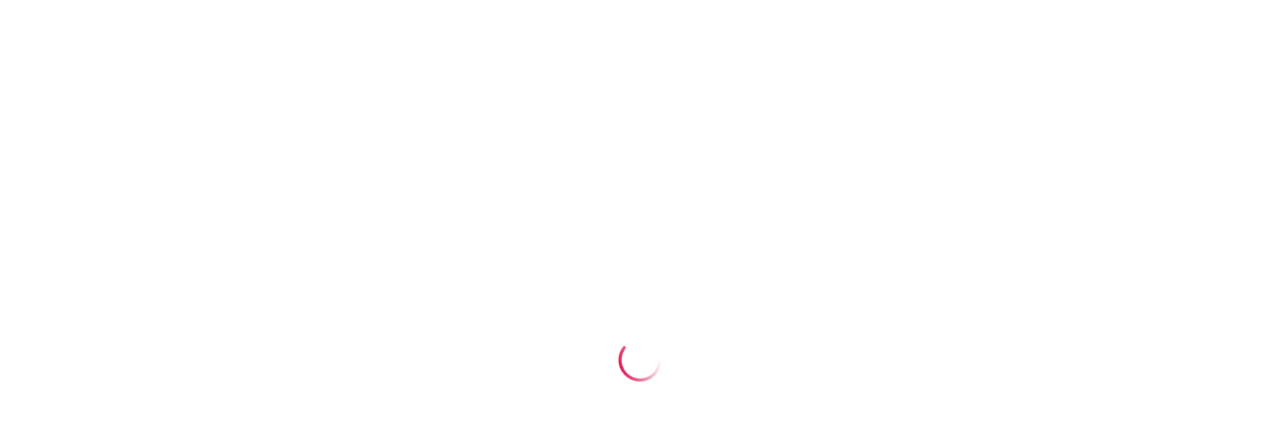

--- FILE ---
content_type: text/html; charset=UTF-8
request_url: https://my.rustelekom.net/manager/billmgr?func=register&redirect=startpage%3Dvds%26startform%3Dvds%252Eorder%26pricelist%3D20944%26project%3D4
body_size: 17721
content:
<!DOCTYPE html><html lang="en"><head><meta http-equiv="Content-Type" content="text/html; charset=UTF-8"><base href="/manager/billmgr"><base href="https://my.rustelekom.net"><meta charset="UTF-8"><meta name="viewport" content="width=device-width, initial-scale=1.0, user-scalable=no"><script>
      var pageInfo = (function() {
        var binary = "/manager/billmgr";

        
        return {
          module: "extform",
          lang: "en",
          binary: binary,
          product: binary.toString().replace(/(.*\/)/g,""),
          host: "https://my.rustelekom.net",
          baseUrl: "https://my.rustelekom.net/manager/billmgr",
          theme: "/manimg/dragon/",
          localDir: "local_94a756e53a2c/",
          isBranding: 1,
          tparams: {
    
      ["redirect"]: "startpage=vds&startform=vds%2Eorder&pricelist=20944&project=4",
    
      ["func"]: "register",
    
  },
          level: "",
          userName: "",
          logo: "logo.png",
          logolink: "",

          error: undefined,
          branding: {
    $shadow: "off",
    $orientation: "right",
    $background_type: "image",
    $background_color: "",
    $background_img: "background-billmgr.svg",
    $background_img_tiling: "on",
    $background_img_vertical_stretch: "on",
    $background_img_horizontal_stretch: "off",
  },
        }
      }());
    </script><script>
      var __ispPrefetchObject = {
        listeners: [],
        result: undefined,
        fetch() {
          if (__ispPrefetchObject.result) {
            __ispPrefetchObject.listeners.forEach(callback =>
              callback(result.doc),
            );
            return;
          }
          const currentQueryParams = new URL(document.location).searchParams;
          const sok = currentQueryParams.get('sok');

          const queryParams = {
            ...pageInfo.tparams,
            ...(sok ? { sok } : {}),
            theme: 'dragon',
            out: 'xjson',
          };
          const queryParamsString = Object
            .entries(queryParams)
            .map(([k, v]) => v ? `${k}=${encodeURIComponent(v)}` : '')
            .filter(Boolean)
            .join('&');

          fetch(`${pageInfo.baseUrl}?${queryParamsString}`, {
            method: 'GET',
          })
            .then(result => result.json())
            .then(result => {
              __ispPrefetchObject.result = result.doc;
              __ispPrefetchObject.listeners.forEach(callback =>
                callback(result.doc),
              );
              __ispPrefetchObject.listeners = [];
            })
            .catch(error => console.error(error));
        },
      };
    </script><script>
              __ispPrefetchObject.fetch();
            </script><script type="text/javascript">
      try {
        window.addEventListener("load", set_tzoffset, false);
      } catch(Error) {
        window.attachEvent("onload", set_tzoffset);
      }

      function get_date_offset(date) {
        var offset = -date.getTimezoneOffset();
        return (offset !== null ? offset : 0);
      }

      function set_tzoffset() {
        var tzoffset = document.getElementsByName("tzoffset")[0];
        if (undefined != tzoffset) {
          var january_offset = get_date_offset(new Date(2010, 0, 2)),
              june_offset = get_date_offset(new Date(2010, 5, 2)),
              diff = january_offset - june_offset;

          tzoffset.value = get_date_offset(new Date());

          if (diff < 0 || diff > 0) {
              tzoffset.value = tzoffset.value + ",1";
          } else {
              tzoffset.value = tzoffset.value + ",0";
          }
        }
      }
    </script><title>Registration </title><link rel="shortcut icon" href="/manimg/dragon/local_94a756e53a2c/favicon-billmgr.ico" type="image/x-icon"><style>
      .isp-global-preloader {
        position: fixed;
        top: 0;
        left: 0;
        width: 100vw;
        height: 100vh;
        background-color: var(--isp-background-additional);
        transition: opacity 0.2s linear, background-color 0.1s linear;
        opacity: 1;
        z-index: 2000;
      }

      @supports (height: 100dvh) {
        .isp-global-preloader{
          height: 100dvh;
          max-height: 100vh;
        }
      }

      .isp-global-preloader__svg {
        position: absolute;

        left: calc(50% - 25px);
        top: calc(50% - 25px);
        width: 50px;
        height: 50px;

        transform-origin: center center;
        animation: isp-preloader-rotate 2s linear infinite;
      }

      @keyframes isp-preloader-rotate {
        100% {
          transform: rotate(360deg);
        }
      }
    </style><link rel="stylesheet" href="/manimg/dragon/styles.e026668bd3a4c5ac.css"><style id="isp-branding-style">
      .isp-context__top-header {
        --isp-background-contrast: #202e3b;--isp-text-contrast: #ffffff;--isp-text-additional: #979797;--isp-text-accent: #ffe03a;--isp-graph-orange: #ff7a1a;--isp-neutral-base: #585858;--isp-neutral-lowContrast-10: #d9d9d9;--isp-neutral-lowContrast-30: #ffffff;
      }
      .isp-context__sub-header, .cdk-drag.isp-tab-bar__group {
        --isp-background-additional: #ffffff;--isp-background-component: #e9f2ff;--isp-text-interactive: #1373dd;--isp-text-main: #1f364a;--isp-text-additional: #979797;--isp-text-main__hover: #1f364a;
      }
      .isp-context__side-bar {
        --isp-background-additional: #ffffff;--isp-branding-component: #e9f2ff;--isp-text-main: #1f364a;--isp-text-main__hover: #1f364a;--isp-border-default: #eeeeee;--isp-border-info: #1a76e2;
      }
      ispui-progress-bar {
        --isp-background-info: #1a76e2;--isp-graph-light-blue: #c4e9ff;--isp-graph-bright-blue: #58bdf9;
      }
      :root {
        --isp-table-background-hover: #dbe8ff;--isp-table-background-odd-selected: #c1daff;--isp-table-background-even-selected: #aeceff;--isp-text-main: #1f364a;--isp-text-additional: #727272;--isp-text-contrast: #ffffff;--isp-text-interactive: #1a76e2;--isp-text-interactive__hover: #075bbe;--isp-text-interactive__active: #1b88fe;--isp-background-primary: #1a76e2;--isp-background-primary__hover: #075bbe;--isp-background-primary__active: #1b88fe;--isp-background-info: #1a76e2;--isp-background-info__hover: #075bbe;--isp-background-info__active: #1b88fe;--isp-border-info: #1a76e2;--isp-border-info__hover: #075bbe;--isp-border-info__active: #1b88fe;--isp-border-interactive: #1a76e2;--isp-background-list: #e9f2ff;--isp-background-list__hover: #daebff;--isp-background-list__active: #daebff;--isp-background-component: #e9f2ff;--isp-background-component__hover: #daebff;--isp-background-component__active: #daebff;--isp-text-main__hover: #1f364a;
      }
    </style><meta name="yandex-verification" content="7b35cd82d5af9677" />
<meta name="robots" content="noindex" />
<!-- Yandex.Metrika counter -->
<script type="text/javascript" >
    (function(m,e,t,r,i,k,a){m[i]=m[i]||function(){(m[i].a=m[i].a||[]).push(arguments)};
    m[i].l=1*new Date();
    for (var j = 0; j < document.scripts.length; j++) {if (document.scripts[j].src === r) { return; }}
    k=e.createElement(t),a=e.getElementsByTagName(t)[0],k.async=1,k.src=r,a.parentNode.insertBefore(k,a)})
    (window, document, "script", "https://mc.yandex.ru/metrika/tag.js", "ym");
  
    ym(35646355,"init",{clickmap:!0,trackLinks:!0,accurateTrackBounce:!0,ecommerce:"dataLayer"});const ecommerceContainerName="dataLayer";function isProductFree(e){return 0===Number(e.price.$)||Number(e.price.$)===Number(e.discount?.$)}function getGoalNameForEcommerce(e){if(!e)return"";let r=e.$type;switch(r){case"add":return"user_add-item-to-cart";case"remove":return"user_remove-item-from-cart";case"purchase":{let t=e[r],a=t.some(e=>!isProductFree(e));return a?"user_payment-paid":"user_payment-free"}case"detail":return"user_see-detail";default:return""}}function mapEcommerceForYandex(e,r){let t=e.$type,a=e[t].map(e=>{let r={id:e.id.$,name:e.name.$,category:e.category.$,price:Number(e.price.$),quantity:Number(e.quantity.$),variant:e.variant.$};return e.coupon&&(r.coupon=e.coupon.$),e.discount&&(r.discount=Number(e.discount.$)),r}),n={currencyCode:e.currencyCode.$,[t]:{products:a}};return r&&(n[t].actionField=r),{ecommerce:n}}function sendEcommerce(e){if(window[ecommerceContainerName]){let r=mapEcommerceForYandex(e);window[ecommerceContainerName].push(r)}}function wrapToArray(e){return Array.isArray(e)?e:[e]}function getQueryParams(e){let r=["func","elid","plid"],t=e.tparams,a=Object.keys(t).filter(e=>r.includes(e)&&void 0!==t[e].$).map(e=>`${e}=${t[e].$}`).join("&");return a}function sendHit(e){let r=getQueryParams(e),t=r?`?${r}`:"",a={title:e.messages?.msg?.title||""};ym(35646355,"hit",t,{params:a})}function getGoalNameForAction(e){let r="user_click-";switch(e.actionType){case"buttonClick":r+=`button-${e.name}__${e.contextFunc}`;break;case"internalLink":r+=`internal-link-to-${e.params.func}__${e.contextFunc}`}return r}function getUserRole(e){switch(!0){case e>=30:return"root";case e>=29:return"admin";case e>=24:return"reseller";case e>=16:return"client";case 0===e:return"not-registered";default:return"guest"}}function handlerManager(e){let r=!1;e.addWatcher("user-real-level",e=>{let t=Number(e);r=t>16,ym(35646355,"userParams",{role:getUserRole(t)})}),e.addWatcher("active-doc",e=>{if(r||!e)return;sendHit(e);let t=`user_visit__${e.$func}`;if(ym(35646355,"reachGoal",t),e.ecommerce){let a=wrapToArray(e.ecommerce);a.forEach(e=>{let r=getGoalNameForEcommerce(e);"user_see-detail"===r&&(ym(35646355,"reachGoal",r),sendEcommerce(e))})}}),e.addListener("action",e=>{!r&&ym(35646355,"reachGoal",getGoalNameForAction(e))}),e.addListener("form-submit",e=>{if(r)return;let t=`user_submit-form__${e.func}`;ym(35646355,"reachGoal",t)}),e.addListener("form-wizard",e=>{!r&&ym(35646355,"reachGoal",`user_wizard-${e.type}__${e.func}`)}),e.addListener("http-response",e=>{if(r)return;let t=e.response,a=t;if(a.notify?.item){let n=a.notify.item.filter(e=>"analytics"===e.$type);if(n.length>0){let c=n.flatMap(e=>e.events);for(let o of c){if("register"===o.key.$){ym(35646355,"reachGoal","user_register");return}if("auth"===o.key.$){let i=Number(o.level?.$);i<=16&&ym(35646355,"reachGoal","user_auth");return}let m=getGoalNameForEcommerce(o.ecommerce);m&&ym(35646355,"reachGoal",m)}if(window[ecommerceContainerName]){let u=c.map(e=>{if(e.ecommerce)return mapEcommerceForYandex(e.ecommerce,{id:e.value.$})}),s=u.filter(e=>Boolean(e));s.length>0&&window[ecommerceContainerName].push(...s)}}}if(t.ecommerce){let l=wrapToArray(t.ecommerce);l.forEach(e=>{let r=getGoalNameForEcommerce(e);r&&"user_see-detail"!==r&&(ym(35646355,"reachGoal",r),sendEcommerce(e))})}})}ecommerceContainerName&&(window[ecommerceContainerName]=window[ecommerceContainerName]||[]),window.ISPDragonManager?handlerManager(window.ISPDragonManager):window.addEventListener("ISPDragonManagerLoaded",e=>{handlerManager(e.detail)});
</script>
<!-- /Yandex.Metrika counter --></head><body><div id="browser-too-old" style="display:none; color: red; padding: 20px;"></div><div id="isp-global-preloader" class="isp-global-preloader"><svg class="isp-global-preloader__svg" viewBox="25 25 50 50"><defs><linearGradient x1="100%" y1="10%" x2="35%" y2="100%" id="preloader_gradient"><stop stop-color="var(--isp-icon-danger)" offset="0%"></stop><stop stop-color="var(--isp-icon-danger)" stop-opacity="0.001" offset="100%"></stop></linearGradient></defs><circle cx="50" cy="50" r="20" fill="none" stroke-width="3" stroke="url(#preloader_gradient)" stroke-miterlimit="10" stroke-dasharray="1, 50, 50" stroke-dashoffset="0" stroke-linecap="round"></circle></svg></div><isp-root></isp-root><noscript>Please enable JavaScript to continue using this application.</noscript><script type="text/javascript">pageInfo.version = '5.416.0-2025.04.30_13:52';</script><!-- Yandex.Metrika counter --> <script type="text/javascript" > (function(m,e,t,r,i,k,a){m[i]=m[i]||function(){(m[i].a=m[i].a||[]).push(arguments)}; m[i].l=1*new Date(); for (var j = 0; j < document.scripts.length; j++) {if (document.scripts[j].src === r) { return; }} k=e.createElement(t),a=e.getElementsByTagName(t)[0],k.async=1,k.src=r,a.parentNode.insertBefore(k,a)}) (window, document, "script", "https://mc.yandex.ru/metrika/tag.js", "ym"); ym(36167685, "init", { clickmap:true, trackLinks:true, accurateTrackBounce:true, trackHash:true, ecommerce:"dataLayer" }); </script> <!-- /Yandex.Metrika counter --><script>
              !function(e,n,t){function r(e,n){return typeof e===n}function s(){var e,n,t,s,o,i,l;for(var a in w)if(w.hasOwnProperty(a)){if(e=[],n=w[a],n.name&&(e.push(n.name.toLowerCase()),n.options&&n.options.aliases&&n.options.aliases.length))for(t=0;t<n.options.aliases.length;t++)e.push(n.options.aliases[t].toLowerCase());for(s=r(n.fn,"function")?n.fn():n.fn,o=0;o<e.length;o++)i=e[o],l=i.split("."),1===l.length?Modernizr[l[0]]=s:(!Modernizr[l[0]]||Modernizr[l[0]]instanceof Boolean||(Modernizr[l[0]]=new Boolean(Modernizr[l[0]])),Modernizr[l[0]][l[1]]=s),C.push((s?"":"no-")+l.join("-"))}}function o(e){var n=_.className,t=Modernizr._config.classPrefix||"";if(x&&(n=n.baseVal),Modernizr._config.enableJSClass){var r=new RegExp("(^|\\s)"+t+"no-js(\\s|$)");n=n.replace(r,"$1"+t+"js$2")}Modernizr._config.enableClasses&&(n+=" "+t+e.join(" "+t),x?_.className.baseVal=n:_.className=n)}function i(e,n){return!!~(""+e).indexOf(n)}function l(e,n){return function(){return e.apply(n,arguments)}}function a(e,n,t){var s;for(var o in e)if(e[o]in n)return t===!1?e[o]:(s=n[e[o]],r(s,"function")?l(s,t||n):s);return!1}function u(){return"function"!=typeof n.createElement?n.createElement(arguments[0]):x?n.createElementNS.call(n,"http://www.w3.org/2000/svg",arguments[0]):n.createElement.apply(n,arguments)}function f(e){return e.replace(/([a-z])-([a-z])/g,function(e,n,t){return n+t.toUpperCase()}).replace(/^-/,"")}function c(e){return e.replace(/([A-Z])/g,function(e,n){return"-"+n.toLowerCase()}).replace(/^ms-/,"-ms-")}function d(n,t,r){var s;if("getComputedStyle"in e){s=getComputedStyle.call(e,n,t);var o=e.console;if(null!==s)r&&(s=s.getPropertyValue(r));else if(o){var i=o.error?"error":"log";o[i].call(o,"getComputedStyle returning null, its possible modernizr test results are inaccurate")}}else s=!t&&n.currentStyle&&n.currentStyle[r];return s}function p(){var e=n.body;return e||(e=u(x?"svg":"body"),e.fake=!0),e}function m(e,t,r,s){var o,i,l,a,f="modernizr",c=u("div"),d=p();if(parseInt(r,10))for(;r--;)l=u("div"),l.id=s?s[r]:f+(r+1),c.appendChild(l);return o=u("style"),o.type="text/css",o.id="s"+f,(d.fake?d:c).appendChild(o),d.appendChild(c),o.styleSheet?o.styleSheet.cssText=e:o.appendChild(n.createTextNode(e)),c.id=f,d.fake&&(d.style.background="",d.style.overflow="hidden",a=_.style.overflow,_.style.overflow="hidden",_.appendChild(d)),i=t(c,e),d.fake?(d.parentNode.removeChild(d),_.style.overflow=a,_.offsetHeight):c.parentNode.removeChild(c),!!i}function g(n,r){var s=n.length;if("CSS"in e&&"supports"in e.CSS){for(;s--;)if(e.CSS.supports(c(n[s]),r))return!0;return!1}if("CSSSupportsRule"in e){for(var o=[];s--;)o.push("("+c(n[s])+":"+r+")");return o=o.join(" or "),m("@supports ("+o+") { #modernizr { position: absolute; } }",function(e){return"absolute"==d(e,null,"position")})}return t}function y(e,n,s,o){function l(){c&&(delete T.style,delete T.modElem)}if(o=r(o,"undefined")?!1:o,!r(s,"undefined")){var a=g(e,s);if(!r(a,"undefined"))return a}for(var c,d,p,m,y,v=["modernizr","tspan","samp"];!T.style&&v.length;)c=!0,T.modElem=u(v.shift()),T.style=T.modElem.style;for(p=e.length,d=0;p>d;d++)if(m=e[d],y=T.style[m],i(m,"-")&&(m=f(m)),T.style[m]!==t){if(o||r(s,"undefined"))return l(),"pfx"==n?m:!0;try{T.style[m]=s}catch(h){}if(T.style[m]!=y)return l(),"pfx"==n?m:!0}return l(),!1}function v(e,n,t,s,o){var i=e.charAt(0).toUpperCase()+e.slice(1),l=(e+" "+E.join(i+" ")+i).split(" ");return r(n,"string")||r(n,"undefined")?y(l,n,s,o):(l=(e+" "+P.join(i+" ")+i).split(" "),a(l,n,t))}function h(e,n,r){return v(e,t,t,n,r)}var C=[],w=[],S={_version:"3.6.0",_config:{classPrefix:"",enableClasses:!0,enableJSClass:!0,usePrefixes:!0},_q:[],on:function(e,n){var t=this;setTimeout(function(){n(t[e])},0)},addTest:function(e,n,t){w.push({name:e,fn:n,options:t})},addAsyncTest:function(e){w.push({name:null,fn:e})}},Modernizr=function(){};Modernizr.prototype=S,Modernizr=new Modernizr;var _=n.documentElement,x="svg"===_.nodeName.toLowerCase(),b="Moz O ms Webkit",E=S._config.usePrefixes?b.split(" "):[];S._cssomPrefixes=E;var P=S._config.usePrefixes?b.toLowerCase().split(" "):[];S._domPrefixes=P;var z={elem:u("modernizr")};Modernizr._q.push(function(){delete z.elem});var T={style:z.elem.style};Modernizr._q.unshift(function(){delete T.style}),S.testAllProps=v,S.testAllProps=h,Modernizr.addTest("cssgridlegacy",h("grid-columns","10px",!0)),Modernizr.addTest("cssgrid",h("grid-template-rows","none",!0)),Modernizr.addTest("customelements","customElements"in e),s(),o(C),delete S.addTest,delete S.addAsyncTest;for(var N=0;N<Modernizr._q.length;N++)Modernizr._q[N]();e.Modernizr=Modernizr}(window,document);
              if (!Modernizr.customelements || !Modernizr.cssgrid) {
                /** var for support old browser */
                var browserBanner = document.getElementById('browser-too-old');
                if (browserBanner) {
                  browserBanner.style.display = 'block';
                }
              }
            </script><script src="/manimg/dragon/runtime.d4cf597736ed7d0e.js" type="module"></script><script src="/manimg/dragon/polyfills.927c9b8cc3bea8a8.js" type="module"></script><script src="/manimg/dragon/scripts.0178c68dcbd282d7.js" defer></script><script src="/manimg/dragon/main.3aa4e4e5110480a0.js" type="module"></script></body></html>


--- FILE ---
content_type: text/css
request_url: https://my.rustelekom.net/manimg/dragon/styles.e026668bd3a4c5ac.css
body_size: 237570
content:
:root{--isp-background-main-basis:0deg, 0%;--isp-background-main-lightness:97.65%;--isp-background-main:hsl(var(--isp-background-main-basis), var(--isp-background-main-lightness));--isp-background-additional-basis:0deg, 0%;--isp-background-additional-lightness:100%;--isp-background-additional:hsl(var(--isp-background-additional-basis), var(--isp-background-additional-lightness));--isp-background-contrast-basis:208.89deg, 29.67%;--isp-background-contrast-lightness:17.84%;--isp-background-contrast:hsl(var(--isp-background-contrast-basis), var(--isp-background-contrast-lightness));--isp-background-contrast__hover-basis:210deg, 16.9%;--isp-background-contrast__hover-lightness:27.84%;--isp-background-contrast__hover:hsl(var(--isp-background-contrast__hover-basis), var(--isp-background-contrast__hover-lightness));--isp-background-list-hover-basis:215.45deg, 100%;--isp-background-list-hover-lightness:95.69%;--isp-background-list-hover:hsl(var(--isp-background-list-hover-basis), var(--isp-background-list-hover-lightness));--isp-background-list-active-basis:218.71deg, 100%;--isp-background-list-active-lightness:93.92%;--isp-background-list-active:hsl(var(--isp-background-list-active-basis), var(--isp-background-list-active-lightness));--isp-background-info-secondary-basis:217.5deg, 100%;--isp-background-info-secondary-lightness:98.43%;--isp-background-info-secondary:hsl(var(--isp-background-info-secondary-basis), var(--isp-background-info-secondary-lightness));--isp-background-success-secondary-basis:144deg, 100%;--isp-background-success-secondary-lightness:98.04%;--isp-background-success-secondary:hsl(var(--isp-background-success-secondary-basis), var(--isp-background-success-secondary-lightness));--isp-background-warning-secondary-basis:51deg, 100%;--isp-background-warning-secondary-lightness:96.08%;--isp-background-warning-secondary:hsl(var(--isp-background-warning-secondary-basis), var(--isp-background-warning-secondary-lightness));--isp-background-danger-secondary-basis:354deg, 55.56%;--isp-background-danger-secondary-lightness:96.47%;--isp-background-danger-secondary:hsl(var(--isp-background-danger-secondary-basis), var(--isp-background-danger-secondary-lightness));--isp-background-accent-basis:50.56deg, 100%;--isp-background-accent-lightness:61.37%;--isp-background-accent:hsl(var(--isp-background-accent-basis), var(--isp-background-accent-lightness));--isp-background-accent__hover:hsl(var(--isp-background-accent-basis), calc(var(--isp-background-accent-lightness) - 16%));--isp-background-accent__active:hsl(var(--isp-background-accent-basis), calc(var(--isp-background-accent-lightness) - 24%));--isp-background-list-basis:218.18deg, 100%;--isp-background-list-lightness:97.84%;--isp-background-list:hsl(var(--isp-background-list-basis), var(--isp-background-list-lightness));--isp-background-list__hover:hsl(var(--isp-background-list-basis), calc(var(--isp-background-list-lightness) - 4%));--isp-background-list__active:hsl(var(--isp-background-list-basis), calc(var(--isp-background-list-lightness) - 6%));--isp-background-component-basis:215.45deg, 100%;--isp-background-component-lightness:95.69%;--isp-background-component:hsl(var(--isp-background-component-basis), var(--isp-background-component-lightness));--isp-background-component__hover:hsl(var(--isp-background-component-basis), calc(var(--isp-background-component-lightness) - 4%));--isp-background-component__active:hsl(var(--isp-background-component-basis), calc(var(--isp-background-component-lightness) - 6%));--isp-background-info-basis:212.88deg, 100%;--isp-background-info-lightness:42.94%;--isp-background-info:hsl(var(--isp-background-info-basis), var(--isp-background-info-lightness));--isp-background-info__hover:hsl(var(--isp-background-info-basis), calc(var(--isp-background-info-lightness) - 16%));--isp-background-info__active:hsl(var(--isp-background-info-basis), calc(var(--isp-background-info-lightness) - 24%));--isp-background-info-inline:hsl(213.33, 81.82%, 97.84%);--isp-background-info-inline__hover:hsl(211.76, 73.91%, 95.49%);--isp-background-info-inline__active:hsl(212.73, 75.86%, 88.63%);--isp-background-primary-basis:212.88deg, 100%;--isp-background-primary-lightness:42.94%;--isp-background-primary:hsl(var(--isp-background-primary-basis), var(--isp-background-primary-lightness));--isp-background-primary__hover:hsl(var(--isp-background-primary-basis), calc(var(--isp-background-primary-lightness) - 16%));--isp-background-primary__active:hsl(var(--isp-background-primary-basis), calc(var(--isp-background-primary-lightness) - 24%));--isp-background-primary-inline:hsl(213.33, 81.82%, 97.84%);--isp-background-primary-inline__hover:hsl(211.76, 73.91%, 95.49%);--isp-background-primary-inline__active:hsl(212.73, 75.86%, 88.63%);--isp-background-success-basis:136.8deg, 64.94%;--isp-background-success-lightness:30.2%;--isp-background-success:hsl(var(--isp-background-success-basis), var(--isp-background-success-lightness));--isp-background-success__hover:hsl(var(--isp-background-success-basis), calc(var(--isp-background-success-lightness) - 16%));--isp-background-success__active:hsl(var(--isp-background-success-basis), calc(var(--isp-background-success-lightness) - 24%));--isp-background-success-inline:hsl(135, 28.57%, 97.25%);--isp-background-success-inline__hover:hsl(135, 28.57%, 94.51%);--isp-background-success-inline__active:hsl(138, 27.78%, 85.88%);--isp-background-warning-basis:29deg, 93.78%;--isp-background-warning-lightness:55.88%;--isp-background-warning:hsl(var(--isp-background-warning-basis), var(--isp-background-warning-lightness));--isp-background-warning__hover:hsl(var(--isp-background-warning-basis), calc(var(--isp-background-warning-lightness) - 16%));--isp-background-warning__active:hsl(var(--isp-background-warning-basis), calc(var(--isp-background-warning-lightness) - 24%));--isp-background-warning-inline:hsl(26.67, 100%, 98.24%);--isp-background-warning-inline__hover:hsl(30, 88.89%, 96.47%);--isp-background-warning-inline__active:hsl(29.3, 95.56%, 91.18%);--isp-background-danger-basis:342.14deg, 96.41%;--isp-background-danger-lightness:43.73%;--isp-background-danger:hsl(var(--isp-background-danger-basis), var(--isp-background-danger-lightness));--isp-background-danger__hover:hsl(var(--isp-background-danger-basis), calc(var(--isp-background-danger-lightness) - 16%));--isp-background-danger__active:hsl(var(--isp-background-danger-basis), calc(var(--isp-background-danger-lightness) - 24%));--isp-background-danger-inline:hsl(340, 81.82%, 97.84%);--isp-background-danger-inline__hover:hsl(342.35, 73.91%, 95.49%);--isp-background-danger-inline__active:hsl(341.86, 75.44%, 88.82%);--isp-text-contrast-basis:0deg, 0%;--isp-text-contrast-lightness:100%;--isp-text-contrast:hsl(var(--isp-text-contrast-basis), var(--isp-text-contrast-lightness));--isp-text-additional-basis:0deg, 0%;--isp-text-additional-lightness:52.94%;--isp-text-additional:hsl(var(--isp-text-additional-basis), var(--isp-text-additional-lightness));--isp-text-disabled-basis:0deg, 0%;--isp-text-disabled-lightness:59.22%;--isp-text-disabled:hsl(var(--isp-text-disabled-basis), var(--isp-text-disabled-lightness));--isp-text-menu-basis:0deg, 0%;--isp-text-menu-lightness:100%;--isp-text-menu:hsl(var(--isp-text-menu-basis), var(--isp-text-menu-lightness));--isp-text-main-basis:208.42deg, 29.23%;--isp-text-main-lightness:12.75%;--isp-text-main:hsl(var(--isp-text-main-basis), var(--isp-text-main-lightness));--isp-text-main__hover:hsl(var(--isp-text-main-basis), var(--isp-text-main-lightness));--isp-text-main__active:hsl(var(--isp-text-main-basis), var(--isp-text-main-lightness));--isp-text-interactive-basis:212.88deg, 100%;--isp-text-interactive-lightness:42.94%;--isp-text-interactive:hsl(var(--isp-text-interactive-basis), var(--isp-text-interactive-lightness));--isp-text-interactive__hover:hsl(var(--isp-text-interactive-basis), calc(var(--isp-text-interactive-lightness) - 16%));--isp-text-interactive__active:hsl(var(--isp-text-interactive-basis), calc(var(--isp-text-interactive-lightness) - 24%));--isp-text-accent-basis:50.56deg, 100%;--isp-text-accent-lightness:61.37%;--isp-text-accent:hsl(var(--isp-text-accent-basis), var(--isp-text-accent-lightness));--isp-text-accent__hover:hsl(var(--isp-text-accent-basis), calc(var(--isp-text-accent-lightness) - 16%));--isp-text-accent__active:hsl(var(--isp-text-accent-basis), calc(var(--isp-text-accent-lightness) - 24%));--isp-text-success-basis:136.8deg, 64.94%;--isp-text-success-lightness:30.2%;--isp-text-success:hsl(var(--isp-text-success-basis), var(--isp-text-success-lightness));--isp-text-success__hover:hsl(var(--isp-text-success-basis), calc(var(--isp-text-success-lightness) - 16%));--isp-text-success__active:hsl(var(--isp-text-success-basis), calc(var(--isp-text-success-lightness) - 24%));--isp-text-warning-basis:20.72deg, 90.65%;--isp-text-warning-lightness:41.96%;--isp-text-warning:hsl(var(--isp-text-warning-basis), var(--isp-text-warning-lightness));--isp-text-warning__hover:hsl(var(--isp-text-warning-basis), calc(var(--isp-text-warning-lightness) - 16%));--isp-text-warning__active:hsl(var(--isp-text-warning-basis), calc(var(--isp-text-warning-lightness) - 24%));--isp-text-danger-basis:342.14deg, 96.41%;--isp-text-danger-lightness:43.73%;--isp-text-danger:hsl(var(--isp-text-danger-basis), var(--isp-text-danger-lightness));--isp-text-danger__hover:hsl(var(--isp-text-danger-basis), calc(var(--isp-text-danger-lightness) - 16%));--isp-text-danger__active:hsl(var(--isp-text-danger-basis), calc(var(--isp-text-danger-lightness) - 24%));--isp-icon-main-basis:208.42deg, 29.23%;--isp-icon-main-lightness:12.75%;--isp-icon-main:hsl(var(--isp-icon-main-basis), var(--isp-icon-main-lightness));--isp-icon-contrast-basis:0deg, 0%;--isp-icon-contrast-lightness:100%;--isp-icon-contrast:hsl(var(--isp-icon-contrast-basis), var(--isp-icon-contrast-lightness));--isp-icon-additional-basis:208deg, 30%;--isp-icon-additional-lightness:60.78%;--isp-icon-additional:hsl(var(--isp-icon-additional-basis), var(--isp-icon-additional-lightness));--isp-icon-onField-basis:0deg, 0%;--isp-icon-onField-lightness:59.22%;--isp-icon-onField:hsl(var(--isp-icon-onField-basis), var(--isp-icon-onField-lightness));--isp-icon-info-basis:213.08deg, 100%;--isp-icon-info-lightness:58.04%;--isp-icon-info:hsl(var(--isp-icon-info-basis), var(--isp-icon-info-lightness));--isp-icon-info__hover:hsl(var(--isp-icon-info-basis), calc(var(--isp-icon-info-lightness) - 16%));--isp-icon-info__active:hsl(var(--isp-icon-info-basis), calc(var(--isp-icon-info-lightness) - 24%));--isp-icon-success-basis:147.04deg, 100%;--isp-icon-success-lightness:31.76%;--isp-icon-success:hsl(var(--isp-icon-success-basis), var(--isp-icon-success-lightness));--isp-icon-success__hover:hsl(var(--isp-icon-success-basis), calc(var(--isp-icon-success-lightness) - 16%));--isp-icon-success__active:hsl(var(--isp-icon-success-basis), calc(var(--isp-icon-success-lightness) - 24%));--isp-icon-warning-basis:28.71deg, 93.72%;--isp-icon-warning-lightness:56.27%;--isp-icon-warning:hsl(var(--isp-icon-warning-basis), var(--isp-icon-warning-lightness));--isp-icon-warning__hover:hsl(var(--isp-icon-warning-basis), calc(var(--isp-icon-warning-lightness) - 16%));--isp-icon-warning__active:hsl(var(--isp-icon-warning-basis), calc(var(--isp-icon-warning-lightness) - 24%));--isp-icon-danger-basis:342.14deg, 96.41%;--isp-icon-danger-lightness:43.73%;--isp-icon-danger:hsl(var(--isp-icon-danger-basis), var(--isp-icon-danger-lightness));--isp-icon-danger__hover:hsl(var(--isp-icon-danger-basis), calc(var(--isp-icon-danger-lightness) - 16%));--isp-icon-danger__active:hsl(var(--isp-icon-danger-basis), calc(var(--isp-icon-danger-lightness) - 24%));--isp-border-default-basis:0deg, 0%;--isp-border-default-lightness:85.1%;--isp-border-default:hsl(var(--isp-border-default-basis), var(--isp-border-default-lightness));--isp-border-interactive-basis:212.88deg, 100%;--isp-border-interactive-lightness:42.94%;--isp-border-interactive:hsl(var(--isp-border-interactive-basis), var(--isp-border-interactive-lightness));--isp-border-info-basis:213.08deg, 100%;--isp-border-info-lightness:58.04%;--isp-border-info:hsl(var(--isp-border-info-basis), var(--isp-border-info-lightness));--isp-border-info__hover:hsl(var(--isp-border-info-basis), calc(var(--isp-border-info-lightness) - 16%));--isp-border-info__active:hsl(var(--isp-border-info-basis), calc(var(--isp-border-info-lightness) - 24%));--isp-border-success-basis:147.04deg, 100%;--isp-border-success-lightness:31.76%;--isp-border-success:hsl(var(--isp-border-success-basis), var(--isp-border-success-lightness));--isp-border-success__hover:hsl(var(--isp-border-success-basis), calc(var(--isp-border-success-lightness) - 16%));--isp-border-success__active:hsl(var(--isp-border-success-basis), calc(var(--isp-border-success-lightness) - 24%));--isp-border-warning-basis:50.55deg, 100%;--isp-border-warning-lightness:46.08%;--isp-border-warning:hsl(var(--isp-border-warning-basis), var(--isp-border-warning-lightness));--isp-border-warning__hover:hsl(var(--isp-border-warning-basis), calc(var(--isp-border-warning-lightness) - 16%));--isp-border-warning__active:hsl(var(--isp-border-warning-basis), calc(var(--isp-border-warning-lightness) - 24%));--isp-border-danger-basis:351.96deg, 65.88%;--isp-border-danger-lightness:66.67%;--isp-border-danger:hsl(var(--isp-border-danger-basis), var(--isp-border-danger-lightness));--isp-border-danger__hover:hsl(var(--isp-border-danger-basis), calc(var(--isp-border-danger-lightness) - 16%));--isp-border-danger__active:hsl(var(--isp-border-danger-basis), calc(var(--isp-border-danger-lightness) - 24%));--isp-neutral-base:hsl(0, 0%, 44.71%);--isp-neutral-lowContrast-10:hsl(0, 0%, 85.1%);--isp-neutral-lowContrast-20:hsl(0, 0%, 93.33%);--isp-neutral-lowContrast-30:hsl(0, 0%, 95.69%);--isp-shadow-base-basis:208.57deg, 28.77%, 28.63%;--isp-shadow-base:hsl(var(--isp-shadow-base-basis));--isp-shadow-base_float:hsla(var(--isp-shadow-base-basis), .25);--isp-shadow-base_dialog:hsla(var(--isp-shadow-base-basis), .2);--isp-backdrop-dark-basis:208.57deg, 28.77%, 28.63%;--isp-backdrop-dark:hsla(var(--isp-backdrop-dark-basis), .6);--isp-backdrop-light-basis:0deg, 0%, 100%;--isp-backdrop-light:hsla(var(--isp-backdrop-light-basis), .67);--isp-table-background:hsl(0, 0%, 100%);--isp-table-background-hover:hsl(218.71, 100%, 93.92%);--isp-table-background-selected:hsl(216.92, 100%, 94.9%);--isp-table-background-odd:hsl(0, 0%, 95.69%);--isp-table-background-odd-selected:hsl(215.36, 100%, 89.02%);--isp-table-background-even-selected:hsl(216.92, 100%, 94.9%);--isp-table-background-deleted:hsl(0, 0%, 98.04%);--isp-graph-blue:hsl(227.37, 55.34%, 59.61%);--isp-graph-blue-purple:hsl(252.2, 84.29%, 72.55%);--isp-graph-purple:hsl(273.28, 77.78%, 70%);--isp-graph-pink:hsl(330.87, 52.82%, 61.76%);--isp-graph-bright-pink:hsl(356.45, 91.57%, 67.45%);--isp-graph-light-pink:hsl(0, 91.4%, 81.76%);--isp-graph-pale-red:hsl(350.94, 47.75%, 43.53%);--isp-graph-red:hsl(338.6, 84.24%, 39.8%);--isp-graph-pale-orange:hsl(14.45, 82.04%, 67.25%);--isp-graph-orange:hsl(25.15, 100%, 55.1%);--isp-graph-apricot-orange:hsl(32.54, 100%, 76.86%);--isp-graph-warm-yellow:hsl(40.65, 96.84%, 49.61%);--isp-graph-yellow:hsl(46.94, 93.41%, 64.31%);--isp-graph-green:hsl(108.29, 52.79%, 54.31%);--isp-graph-mild-green:hsl(93, 47.06%, 66.67%);--isp-graph-pale-green:hsl(93.06, 73.13%, 86.86%);--isp-graph-light-blue:hsl(195, 88.89%, 85.88%);--isp-graph-pale-blue:hsl(205, 55.38%, 74.51%);--isp-graph-bright-blue:hsl(212.03, 100%, 73.92%);--isp-graph-light-purple:hsl(228.89, 93.1%, 82.94%);--isp-graph-dark-purple:hsl(235.44, 37.44%, 58.63%);--isp-graph-blue-grey:hsl(208.57, 28.77%, 28.63%);--isp-graph-violet:hsl(262.58, 38.59%, 47.25%);--isp-graph-light-violet:hsl(259.57, 88.46%, 89.8%);--isp-graph-dark-blue:hsl(219.87, 62.2%, 49.8%);--isp-graph-red-violet:hsl(321.13, 68.83%, 45.29%);--isp-graph-pale-pink:hsl(334.4, 90.36%, 83.73%);--isp-graph-dark-teal:hsl(175.61, 66.13%, 24.31%);--isp-graph-teal:hsl(174.67, 83.85%, 31.57%);--isp-graph-light-teal:hsl(168.18, 63.46%, 59.22%);--isp-font-family-default:"Ubuntu", sans-serif;--isp-font-family-mono:"Ubuntu Mono";--isp-font-weight-text:400;--isp-font-weight-heading:500;--isp-font-text-base_font-size:16px;--isp-font-text-base_line-height:1.25;--isp-font-text-base:var(--isp-font-weight-text) var(--isp-font-text-base_font-size)/var(--isp-font-text-base_line-height) var(--isp-font-family-default);--isp-font-text-paragraph_font-size:.875rem;--isp-font-text-paragraph_line-height:1.25rem;--isp-font-text-paragraph:var(--isp-font-weight-text) var(--isp-font-text-paragraph_font-size)/var(--isp-font-text-paragraph_line-height) var(--isp-font-family-default);--isp-font-text-label_font-size:.875rem;--isp-font-text-label_line-height:1.125rem;--isp-font-text-label:var(--isp-font-weight-text) var(--isp-font-text-label_font-size)/var(--isp-font-text-label_line-height) var(--isp-font-family-default);--isp-font-text-description_font-size:.75rem;--isp-font-text-description_line-height:1rem;--isp-font-text-description:var(--isp-font-weight-text) var(--isp-font-text-description_font-size)/var(--isp-font-text-description_line-height) var(--isp-font-family-default);--isp-font-text-button_font-size:.875rem;--isp-font-text-button_line-height:1rem;--isp-font-text-button:var(--isp-font-weight-text) var(--isp-font-text-button_font-size)/var(--isp-font-text-button_line-height) var(--isp-font-family-default);--isp-font-text-breadcrumb_font-size:.75rem;--isp-font-text-breadcrumb_line-height:1rem;--isp-font-text-breadcrumb:var(--isp-font-weight-text) var(--isp-font-text-breadcrumb_font-size)/var(--isp-font-text-breadcrumb_line-height) var(--isp-font-family-default);--isp-font-text-table-header_font-size:.75rem;--isp-font-text-table-header_line-height:1rem;--isp-font-text-table-header:var(--isp-font-weight-text) var(--isp-font-text-table-header_font-size)/var(--isp-font-text-table-header_line-height) var(--isp-font-family-default);--isp-font-text-code_font-size:.875rem;--isp-font-text-code_line-height:1.125rem;--isp-font-text-code:var(--isp-font-weight-text) var(--isp-font-text-code_font-size)/var(--isp-font-text-code_line-height) var(--isp-font-family-mono);--isp-font-text-code-small_font-size:.75rem;--isp-font-text-code-small_line-height:1rem;--isp-font-text-code-small:var(--isp-font-weight-text) var(--isp-font-text-code-small_font-size)/var(--isp-font-text-code-small_line-height) var(--isp-font-family-mono);--isp-font-heading-01_font-size:1.5rem;--isp-font-heading-01_line-height:2rem;--isp-font-heading-01:var(--isp-font-weight-heading) var(--isp-font-heading-01_font-size)/var(--isp-font-heading-01_line-height) var(--isp-font-family-default);--isp-font-heading-02_font-size:1.25rem;--isp-font-heading-02_line-height:1.75rem;--isp-font-heading-02:var(--isp-font-weight-heading) var(--isp-font-heading-02_font-size)/var(--isp-font-heading-02_line-height) var(--isp-font-family-default);--isp-font-heading-03_font-size:1rem;--isp-font-heading-03_line-height:1.5rem;--isp-font-heading-03:var(--isp-font-weight-heading) var(--isp-font-heading-03_font-size)/var(--isp-font-heading-03_line-height) var(--isp-font-family-default);--isp-font-heading-04_font-size:.875rem;--isp-font-heading-04_line-height:1.25rem;--isp-font-heading-04:var(--isp-font-weight-heading) var(--isp-font-heading-04_font-size)/var(--isp-font-heading-04_line-height) var(--isp-font-family-default);--isp-font-defaultfontfamily:Ubuntu,sans-serif;--isp-font-monofontfamily:Ubuntu Mono;--isp-font-defaultfontsize:16px;--isp-text-base:400 var(--isp-font-defaultfontsize)/1.125rem var(--isp-font-defaultfontfamily);--isp-text-body-01:400 1rem/1.5rem var(--isp-font-defaultfontfamily);--isp-text-body-02:400 .875rem/1.25rem var(--isp-font-defaultfontfamily);--isp-text-body-03:400 .875rem/1.125rem var(--isp-font-defaultfontfamily);--isp-text-label-01:400 .875rem/1.125rem var(--isp-font-defaultfontfamily);--isp-text-label-02:400 .75rem/1rem var(--isp-font-defaultfontfamily);--isp-text-code-01:400 .875rem/1.125rem var(--isp-font-monofontfamily);--isp-text-code-02:400 .75rem/1rem var(--isp-font-monofontfamily);--isp-heading-1:300 3.375rem/4rem var(--isp-font-defaultfontfamily);--isp-heading-2:300 2.625rem/3.125rem var(--isp-font-defaultfontfamily);--isp-heading-3:400 2rem/2.5rem var(--isp-font-defaultfontfamily);--isp-heading-4:500 1.75rem/2.25rem var(--isp-font-defaultfontfamily);--isp-heading-5:500 1.25rem/1.75rem var(--isp-font-defaultfontfamily);--isp-heading-6:500 1rem/1.5rem var(--isp-font-defaultfontfamily);--isp-heading-7:500 .875rem/1.25 var(--isp-font-defaultfontfamily);--isp-spacer-0:0;--isp-spacer-2:2px;--isp-spacer-4:4px;--isp-spacer-6:6px;--isp-spacer-8:8px;--isp-spacer-12:12px;--isp-spacer-16:16px;--isp-spacer-20:20px;--isp-spacer-24:24px;--isp-spacer-32:32px;--isp-spacer-40:40px;--isp-spacer-48:48px;--isp-spacer-64:64px;--isp-spacer-80:80px;--isp-spacer-96:96px;--isp-spacer-160:160px}.ant-picker-status-error.ant-picker,.ant-picker-status-error.ant-picker:not(.ant-picker-disabled):hover{background-color:#fff;border-color:#ff4d4f}.ant-picker-status-error.ant-picker-focused,.ant-picker-status-error.ant-picker:focus{border-color:#ff7875;box-shadow:0 0 0 2px #ff4d4f33;border-right-width:1px;outline:0}.ant-picker-status-error.ant-picker .ant-picker-active-bar{background:#ff7875}.ant-picker-status-warning.ant-picker,.ant-picker-status-warning.ant-picker:not(.ant-picker-disabled):hover{background-color:#fff;border-color:#faad14}.ant-picker-status-warning.ant-picker-focused,.ant-picker-status-warning.ant-picker:focus{border-color:#ffc53d;box-shadow:0 0 0 2px #faad1433;border-right-width:1px;outline:0}.ant-picker-status-warning.ant-picker .ant-picker-active-bar{background:#ffc53d}.ant-picker{box-sizing:border-box;margin:0;color:#000000d9;font-size:14px;font-variant:tabular-nums;line-height:1.5715;list-style:none;font-feature-settings:"tnum";padding:4px 11px;position:relative;display:inline-flex;align-items:center;background:#fff;border:1px solid #d9d9d9;border-radius:2px;transition:border .3s,box-shadow .3s}.ant-picker:hover,.ant-picker-focused{border-color:#40a9ff;border-right-width:1px}.ant-input-rtl .ant-picker:hover,.ant-input-rtl .ant-picker-focused{border-right-width:0;border-left-width:1px!important}.ant-picker-focused{border-color:#40a9ff;box-shadow:0 0 0 2px #1890ff33;border-right-width:1px;outline:0}.ant-input-rtl .ant-picker-focused{border-right-width:0;border-left-width:1px!important}.ant-picker.ant-picker-disabled{background:#f5f5f5;border-color:#d9d9d9;cursor:not-allowed}.ant-picker.ant-picker-disabled .ant-picker-suffix{color:#00000040}.ant-picker.ant-picker-borderless{background-color:transparent!important;border-color:transparent!important;box-shadow:none!important}.ant-picker-input{position:relative;display:inline-flex;align-items:center;width:100%}.ant-picker-input>input{position:relative;display:inline-block;width:100%;min-width:0;color:#000000d9;font-size:14px;line-height:1.5715;background-color:#fff;background-image:none;border:1px solid #d9d9d9;border-radius:2px;transition:all .3s;flex:auto;min-width:1px;height:auto;padding:0;background:transparent;border:0}.ant-picker-input>input::placeholder{color:#bfbfbf;-webkit-user-select:none;user-select:none}.ant-picker-input>input:placeholder-shown{text-overflow:ellipsis}.ant-picker-input>input:hover{border-color:#40a9ff;border-right-width:1px}.ant-input-rtl .ant-picker-input>input:hover{border-right-width:0;border-left-width:1px!important}.ant-picker-input>input:focus,.ant-picker-input>input-focused{border-color:#40a9ff;box-shadow:0 0 0 2px #1890ff33;border-right-width:1px;outline:0}.ant-input-rtl .ant-picker-input>input:focus,.ant-input-rtl .ant-picker-input>input-focused{border-right-width:0;border-left-width:1px!important}.ant-picker-input>input-disabled{color:#00000040;background-color:#f5f5f5;border-color:#d9d9d9;box-shadow:none;cursor:not-allowed;opacity:1}.ant-picker-input>input-disabled:hover{border-color:#d9d9d9;border-right-width:1px}.ant-picker-input>input[disabled]{color:#00000040;background-color:#f5f5f5;border-color:#d9d9d9;box-shadow:none;cursor:not-allowed;opacity:1}.ant-picker-input>input[disabled]:hover{border-color:#d9d9d9;border-right-width:1px}.ant-picker-input>input-borderless,.ant-picker-input>input-borderless:hover,.ant-picker-input>input-borderless:focus,.ant-picker-input>input-borderless-focused,.ant-picker-input>input-borderless-disabled,.ant-picker-input>input-borderless[disabled]{background-color:transparent;border:none;box-shadow:none}textarea.ant-picker-input>input{max-width:100%;height:auto;min-height:32px;line-height:1.5715;vertical-align:bottom;transition:all .3s,height 0s}.ant-picker-input>input-lg{padding:6.5px 11px;font-size:16px}.ant-picker-input>input-sm{padding:0 7px}.ant-picker-input>input-rtl{direction:rtl}.ant-picker-input>input-stepperless[type=number]{-moz-appearance:textfield}.ant-picker-input>input-stepperless[type=number]::-webkit-inner-spin-button,.ant-picker-input>input-stepperless[type=number] ::-webkit-outer-spin-button{margin:0;-webkit-appearance:none}.ant-picker-input>input:focus{box-shadow:none}.ant-picker-input>input[disabled]{background:transparent}.ant-picker-input:hover .ant-picker-clear{opacity:1}.ant-picker-input-placeholder>input{color:#bfbfbf}.ant-picker-large{padding:6.5px 11px}.ant-picker-large .ant-picker-input>input{font-size:16px}.ant-picker-small{padding:0 7px}.ant-picker-suffix{display:flex;flex:none;align-self:center;margin-left:4px;color:#00000040;line-height:1;pointer-events:none}.ant-picker-suffix>*{vertical-align:top}.ant-picker-suffix>*:not(:last-child){margin-right:8px}.ant-picker-clear{position:absolute;top:50%;right:0;color:#00000040;line-height:1;background:#fff;transform:translateY(-50%);cursor:pointer;opacity:0;transition:opacity .3s,color .3s}.ant-picker-clear>*{vertical-align:top}.ant-picker-clear:hover{color:#00000073}.ant-picker-separator{position:relative;display:inline-block;width:1em;height:16px;color:#00000040;font-size:16px;vertical-align:top;cursor:default}.ant-picker-focused .ant-picker-separator{color:#00000073}.ant-picker-disabled .ant-picker-range-separator .ant-picker-separator{cursor:not-allowed}.ant-picker-range{position:relative;display:inline-flex}.ant-picker-range .ant-picker-clear{right:11px}.ant-picker-range:hover .ant-picker-clear{opacity:1}.ant-picker-range .ant-picker-active-bar{bottom:-1px;height:2px;margin-left:11px;background:#1890ff;opacity:0;transition:all .3s ease-out;pointer-events:none}.ant-picker-range.ant-picker-focused .ant-picker-active-bar{opacity:1}.ant-picker-range-separator{align-items:center;padding:0 8px;line-height:1}.ant-picker-range.ant-picker-small .ant-picker-clear{right:7px}.ant-picker-range.ant-picker-small .ant-picker-active-bar{margin-left:7px}.ant-picker-dropdown{box-sizing:border-box;margin:0;padding:0;color:#000000d9;font-size:14px;font-variant:tabular-nums;line-height:1.5715;list-style:none;font-feature-settings:"tnum";position:absolute;top:-9999px;left:-9999px;z-index:1050}.ant-picker-dropdown-hidden{display:none}.ant-picker-dropdown-placement-bottomLeft .ant-picker-range-arrow{top:2.58561808px;display:block;transform:rotate(-135deg) translateY(1px)}.ant-picker-dropdown-placement-topLeft .ant-picker-range-arrow{bottom:2.58561808px;display:block;transform:rotate(45deg)}.ant-picker-dropdown.ant-slide-up-enter.ant-slide-up-enter-active.ant-picker-dropdown-placement-topLeft,.ant-picker-dropdown.ant-slide-up-enter.ant-slide-up-enter-active.ant-picker-dropdown-placement-topRight,.ant-picker-dropdown.ant-slide-up-appear.ant-slide-up-appear-active.ant-picker-dropdown-placement-topLeft,.ant-picker-dropdown.ant-slide-up-appear.ant-slide-up-appear-active.ant-picker-dropdown-placement-topRight{animation-name:antSlideDownIn}.ant-picker-dropdown.ant-slide-up-enter.ant-slide-up-enter-active.ant-picker-dropdown-placement-bottomLeft,.ant-picker-dropdown.ant-slide-up-enter.ant-slide-up-enter-active.ant-picker-dropdown-placement-bottomRight,.ant-picker-dropdown.ant-slide-up-appear.ant-slide-up-appear-active.ant-picker-dropdown-placement-bottomLeft,.ant-picker-dropdown.ant-slide-up-appear.ant-slide-up-appear-active.ant-picker-dropdown-placement-bottomRight{animation-name:antSlideUpIn}.ant-picker-dropdown.ant-slide-up-leave.ant-slide-up-leave-active.ant-picker-dropdown-placement-topLeft,.ant-picker-dropdown.ant-slide-up-leave.ant-slide-up-leave-active.ant-picker-dropdown-placement-topRight{animation-name:antSlideDownOut}.ant-picker-dropdown.ant-slide-up-leave.ant-slide-up-leave-active.ant-picker-dropdown-placement-bottomLeft,.ant-picker-dropdown.ant-slide-up-leave.ant-slide-up-leave-active.ant-picker-dropdown-placement-bottomRight{animation-name:antSlideUpOut}.ant-picker-dropdown-range{padding:7.54247233px 0}.ant-picker-dropdown-range-hidden{display:none}.ant-picker-dropdown .ant-picker-panel>.ant-picker-time-panel{padding-top:4px}.ant-picker-ranges{margin-bottom:0;padding:4px 12px;overflow:hidden;line-height:34px;text-align:left;list-style:none}.ant-picker-ranges>li{display:inline-block}.ant-picker-ranges .ant-picker-preset>.ant-tag-blue{color:#1890ff;background:#e6f7ff;border-color:#91d5ff;cursor:pointer}.ant-picker-ranges .ant-picker-ok{float:right;margin-left:8px}.ant-picker-range-wrapper{display:flex}.ant-picker-range-arrow{position:absolute;z-index:1;width:11.3137085px;height:11.3137085px;margin-left:16.5px;box-shadow:2px 2px 6px -2px #0000001a;transition:left .3s ease-out;border-radius:0 0 2px;pointer-events:none}.ant-picker-range-arrow:before{position:absolute;top:-11.3137085px;left:-11.3137085px;width:33.9411255px;height:33.9411255px;background:#fff;background-repeat:no-repeat;background-position:-10px -10px;content:"";clip-path:inset(33% 33%);clip-path:path("M 9.849242404917499 24.091883092036785 A 5 5 0 0 1 13.384776310850237 22.627416997969522 L 20.627416997969522 22.627416997969522 A 2 2 0 0 0 22.627416997969522 20.627416997969522 L 22.627416997969522 13.384776310850237 A 5 5 0 0 1 24.091883092036785 9.849242404917499 L 23.091883092036785 9.849242404917499 L 9.849242404917499 23.091883092036785 Z")}.ant-picker-panel-container{overflow:hidden;vertical-align:top;background:#fff;border-radius:2px;box-shadow:0 3px 6px -4px #0000001f,0 6px 16px #00000014,0 9px 28px 8px #0000000d;transition:margin .3s}.ant-picker-panel-container .ant-picker-panels{display:inline-flex;flex-wrap:nowrap;direction:ltr}.ant-picker-panel-container .ant-picker-panel{vertical-align:top;background:transparent;border-width:0 0 1px 0;border-radius:0}.ant-picker-panel-container .ant-picker-panel .ant-picker-content,.ant-picker-panel-container .ant-picker-panel table{text-align:center}.ant-picker-panel-container .ant-picker-panel-focused{border-color:#f0f0f0}.ant-picker-compact-item:not(.ant-picker-compact-last-item):not(.ant-picker-compact-item-rtl){margin-right:-1px}.ant-picker-compact-item:not(.ant-picker-compact-last-item).ant-picker-compact-item-rtl{margin-left:-1px}.ant-picker-compact-item:hover,.ant-picker-compact-item:focus,.ant-picker-compact-item:active{z-index:2}.ant-picker-compact-item.ant-picker-focused{z-index:2}.ant-picker-compact-item[disabled]{z-index:0}.ant-picker-compact-item:not(.ant-picker-compact-first-item):not(.ant-picker-compact-last-item).ant-picker{border-radius:0}.ant-picker-compact-item.ant-picker.ant-picker-compact-first-item:not(.ant-picker-compact-last-item):not(.ant-picker-compact-item-rtl){border-top-right-radius:0;border-bottom-right-radius:0}.ant-picker-compact-item.ant-picker.ant-picker-compact-last-item:not(.ant-picker-compact-first-item):not(.ant-picker-compact-item-rtl){border-top-left-radius:0;border-bottom-left-radius:0}.ant-picker-compact-item.ant-picker.ant-picker-compact-item-rtl.ant-picker-compact-first-item:not(.ant-picker-compact-last-item){border-top-left-radius:0;border-bottom-left-radius:0}.ant-picker-compact-item.ant-picker.ant-picker-compact-item-rtl.ant-picker-compact-last-item:not(.ant-picker-compact-first-item){border-top-right-radius:0;border-bottom-right-radius:0}.ant-picker-panel{display:inline-flex;flex-direction:column;text-align:center;background:#fff;border:1px solid #f0f0f0;border-radius:2px;outline:none}.ant-picker-panel-focused{border-color:#1890ff}.ant-picker-decade-panel,.ant-picker-year-panel,.ant-picker-quarter-panel,.ant-picker-month-panel,.ant-picker-week-panel,.ant-picker-date-panel,.ant-picker-time-panel{display:flex;flex-direction:column;width:280px}.ant-picker-header{display:flex;padding:0 8px;color:#000000d9;border-bottom:1px solid #f0f0f0}.ant-picker-header>*{flex:none}.ant-picker-header button{padding:0;color:#00000040;line-height:40px;background:transparent;border:0;cursor:pointer;transition:color .3s}.ant-picker-header>button{min-width:1.6em;font-size:14px}.ant-picker-header>button:hover{color:#000000d9}.ant-picker-header-view{flex:auto;font-weight:500;line-height:40px}.ant-picker-header-view button{color:inherit;font-weight:inherit}.ant-picker-header-view button:not(:first-child){margin-left:8px}.ant-picker-header-view button:hover{color:#1890ff}.ant-picker-prev-icon,.ant-picker-next-icon,.ant-picker-super-prev-icon,.ant-picker-super-next-icon{position:relative;display:inline-block;width:7px;height:7px}.ant-picker-prev-icon:before,.ant-picker-next-icon:before,.ant-picker-super-prev-icon:before,.ant-picker-super-next-icon:before{position:absolute;top:0;left:0;display:inline-block;width:7px;height:7px;border:0 solid currentcolor;border-width:1.5px 0 0 1.5px;content:""}.ant-picker-super-prev-icon:after,.ant-picker-super-next-icon:after{position:absolute;top:4px;left:4px;display:inline-block;width:7px;height:7px;border:0 solid currentcolor;border-width:1.5px 0 0 1.5px;content:""}.ant-picker-prev-icon,.ant-picker-super-prev-icon{transform:rotate(-45deg)}.ant-picker-next-icon,.ant-picker-super-next-icon{transform:rotate(135deg)}.ant-picker-content{width:100%;table-layout:fixed;border-collapse:collapse}.ant-picker-content th,.ant-picker-content td{position:relative;min-width:24px;font-weight:400}.ant-picker-content th{height:30px;color:#000000d9;line-height:30px}.ant-picker-cell{padding:3px 0;color:#00000040;cursor:pointer}.ant-picker-cell-in-view{color:#000000d9}.ant-picker-cell:before{position:absolute;top:50%;right:0;left:0;z-index:1;height:24px;transform:translateY(-50%);transition:all .3s;content:""}.ant-picker-cell:hover:not(.ant-picker-cell-in-view) .ant-picker-cell-inner,.ant-picker-cell:hover:not(.ant-picker-cell-selected):not(.ant-picker-cell-range-start):not(.ant-picker-cell-range-end):not(.ant-picker-cell-range-hover-start):not(.ant-picker-cell-range-hover-end) .ant-picker-cell-inner{background:#f5f5f5}.ant-picker-cell-in-view.ant-picker-cell-today .ant-picker-cell-inner:before{position:absolute;inset:0;z-index:1;border:1px solid #1890ff;border-radius:2px;content:""}.ant-picker-cell-in-view.ant-picker-cell-in-range{position:relative}.ant-picker-cell-in-view.ant-picker-cell-in-range:before{background:#e6f7ff}.ant-picker-cell-in-view.ant-picker-cell-selected .ant-picker-cell-inner,.ant-picker-cell-in-view.ant-picker-cell-range-start .ant-picker-cell-inner,.ant-picker-cell-in-view.ant-picker-cell-range-end .ant-picker-cell-inner{color:#fff;background:#1890ff}.ant-picker-cell-in-view.ant-picker-cell-range-start:not(.ant-picker-cell-range-start-single):before,.ant-picker-cell-in-view.ant-picker-cell-range-end:not(.ant-picker-cell-range-end-single):before{background:#e6f7ff}.ant-picker-cell-in-view.ant-picker-cell-range-start:before{left:50%}.ant-picker-cell-in-view.ant-picker-cell-range-end:before{right:50%}.ant-picker-cell-in-view.ant-picker-cell-range-hover-start:not(.ant-picker-cell-in-range):not(.ant-picker-cell-range-start):not(.ant-picker-cell-range-end):after,.ant-picker-cell-in-view.ant-picker-cell-range-hover-end:not(.ant-picker-cell-in-range):not(.ant-picker-cell-range-start):not(.ant-picker-cell-range-end):after,.ant-picker-cell-in-view.ant-picker-cell-range-hover-start.ant-picker-cell-range-start-single:after,.ant-picker-cell-in-view.ant-picker-cell-range-hover-start.ant-picker-cell-range-start.ant-picker-cell-range-end.ant-picker-cell-range-end-near-hover:after,.ant-picker-cell-in-view.ant-picker-cell-range-hover-end.ant-picker-cell-range-start.ant-picker-cell-range-end.ant-picker-cell-range-start-near-hover:after,.ant-picker-cell-in-view.ant-picker-cell-range-hover-end.ant-picker-cell-range-end-single:after,.ant-picker-cell-in-view.ant-picker-cell-range-hover:not(.ant-picker-cell-in-range):after{position:absolute;top:50%;z-index:0;height:24px;border-top:1px dashed #7ec1ff;border-bottom:1px dashed #7ec1ff;transform:translateY(-50%);transition:all .3s;content:""}.ant-picker-cell-range-hover-start:after,.ant-picker-cell-range-hover-end:after,.ant-picker-cell-range-hover:after{right:0;left:2px}.ant-picker-cell-in-view.ant-picker-cell-in-range.ant-picker-cell-range-hover:before,.ant-picker-cell-in-view.ant-picker-cell-range-start.ant-picker-cell-range-hover:before,.ant-picker-cell-in-view.ant-picker-cell-range-end.ant-picker-cell-range-hover:before,.ant-picker-cell-in-view.ant-picker-cell-range-start:not(.ant-picker-cell-range-start-single).ant-picker-cell-range-hover-start:before,.ant-picker-cell-in-view.ant-picker-cell-range-end:not(.ant-picker-cell-range-end-single).ant-picker-cell-range-hover-end:before,.ant-picker-panel>:not(.ant-picker-date-panel) .ant-picker-cell-in-view.ant-picker-cell-in-range.ant-picker-cell-range-hover-start:before,.ant-picker-panel>:not(.ant-picker-date-panel) .ant-picker-cell-in-view.ant-picker-cell-in-range.ant-picker-cell-range-hover-end:before{background:#cbe6ff}.ant-picker-cell-in-view.ant-picker-cell-range-start:not(.ant-picker-cell-range-start-single):not(.ant-picker-cell-range-end) .ant-picker-cell-inner{border-radius:2px 0 0 2px}.ant-picker-cell-in-view.ant-picker-cell-range-end:not(.ant-picker-cell-range-end-single):not(.ant-picker-cell-range-start) .ant-picker-cell-inner{border-radius:0 2px 2px 0}.ant-picker-date-panel .ant-picker-cell-in-view.ant-picker-cell-in-range.ant-picker-cell-range-hover-start .ant-picker-cell-inner:after,.ant-picker-date-panel .ant-picker-cell-in-view.ant-picker-cell-in-range.ant-picker-cell-range-hover-end .ant-picker-cell-inner:after{position:absolute;top:0;bottom:0;z-index:-1;background:#cbe6ff;transition:all .3s;content:""}.ant-picker-date-panel .ant-picker-cell-in-view.ant-picker-cell-in-range.ant-picker-cell-range-hover-start .ant-picker-cell-inner:after{right:-6px;left:0}.ant-picker-date-panel .ant-picker-cell-in-view.ant-picker-cell-in-range.ant-picker-cell-range-hover-end .ant-picker-cell-inner:after{right:0;left:-6px}.ant-picker-cell-range-hover.ant-picker-cell-range-start:after{right:50%}.ant-picker-cell-range-hover.ant-picker-cell-range-end:after{left:50%}tr>.ant-picker-cell-in-view.ant-picker-cell-range-hover:first-child:after,tr>.ant-picker-cell-in-view.ant-picker-cell-range-hover-end:first-child:after,.ant-picker-cell-in-view.ant-picker-cell-start.ant-picker-cell-range-hover-edge-start.ant-picker-cell-range-hover-edge-start-near-range:after,.ant-picker-cell-in-view.ant-picker-cell-range-hover-edge-start:not(.ant-picker-cell-range-hover-edge-start-near-range):after,.ant-picker-cell-in-view.ant-picker-cell-range-hover-start:after{left:6px;border-left:1px dashed #7ec1ff;border-top-left-radius:2px;border-bottom-left-radius:2px}tr>.ant-picker-cell-in-view.ant-picker-cell-range-hover:last-child:after,tr>.ant-picker-cell-in-view.ant-picker-cell-range-hover-start:last-child:after,.ant-picker-cell-in-view.ant-picker-cell-end.ant-picker-cell-range-hover-edge-end.ant-picker-cell-range-hover-edge-end-near-range:after,.ant-picker-cell-in-view.ant-picker-cell-range-hover-edge-end:not(.ant-picker-cell-range-hover-edge-end-near-range):after,.ant-picker-cell-in-view.ant-picker-cell-range-hover-end:after{right:6px;border-right:1px dashed #7ec1ff;border-top-right-radius:2px;border-bottom-right-radius:2px}.ant-picker-cell-disabled{color:#00000040;pointer-events:none}.ant-picker-cell-disabled .ant-picker-cell-inner{background:transparent}.ant-picker-cell-disabled:before{background:#0000000a}.ant-picker-cell-disabled.ant-picker-cell-today .ant-picker-cell-inner:before{border-color:#00000040}.ant-picker-decade-panel .ant-picker-content,.ant-picker-year-panel .ant-picker-content,.ant-picker-quarter-panel .ant-picker-content,.ant-picker-month-panel .ant-picker-content{height:264px}.ant-picker-decade-panel .ant-picker-cell-inner,.ant-picker-year-panel .ant-picker-cell-inner,.ant-picker-quarter-panel .ant-picker-cell-inner,.ant-picker-month-panel .ant-picker-cell-inner{padding:0 8px}.ant-picker-quarter-panel .ant-picker-content{height:56px}.ant-picker-footer{width:min-content;min-width:100%;line-height:38px;text-align:center;border-bottom:1px solid transparent}.ant-picker-panel .ant-picker-footer{border-top:1px solid #f0f0f0}.ant-picker-footer-extra{padding:0 12px;line-height:38px;text-align:left}.ant-picker-footer-extra:not(:last-child){border-bottom:1px solid #f0f0f0}.ant-picker-now{text-align:left}.ant-picker-today-btn{color:#1890ff}.ant-picker-today-btn:hover{color:#40a9ff}.ant-picker-today-btn:active{color:#096dd9}.ant-picker-today-btn.ant-picker-today-btn-disabled{color:#00000040;cursor:not-allowed}.ant-picker-decade-panel .ant-picker-cell-inner{padding:0 4px}.ant-picker-decade-panel .ant-picker-cell:before{display:none}.ant-picker-year-panel .ant-picker-body,.ant-picker-quarter-panel .ant-picker-body,.ant-picker-month-panel .ant-picker-body{padding:0 8px}.ant-picker-year-panel .ant-picker-cell-inner,.ant-picker-quarter-panel .ant-picker-cell-inner,.ant-picker-month-panel .ant-picker-cell-inner{width:60px}.ant-picker-year-panel .ant-picker-cell-range-hover-start:after,.ant-picker-quarter-panel .ant-picker-cell-range-hover-start:after,.ant-picker-month-panel .ant-picker-cell-range-hover-start:after{left:14px;border-left:1px dashed #7ec1ff;border-radius:2px 0 0 2px}.ant-picker-panel-rtl .ant-picker-year-panel .ant-picker-cell-range-hover-start:after,.ant-picker-panel-rtl .ant-picker-quarter-panel .ant-picker-cell-range-hover-start:after,.ant-picker-panel-rtl .ant-picker-month-panel .ant-picker-cell-range-hover-start:after{right:14px;border-right:1px dashed #7ec1ff;border-radius:0 2px 2px 0}.ant-picker-year-panel .ant-picker-cell-range-hover-end:after,.ant-picker-quarter-panel .ant-picker-cell-range-hover-end:after,.ant-picker-month-panel .ant-picker-cell-range-hover-end:after{right:14px;border-right:1px dashed #7ec1ff;border-radius:0 2px 2px 0}.ant-picker-panel-rtl .ant-picker-year-panel .ant-picker-cell-range-hover-end:after,.ant-picker-panel-rtl .ant-picker-quarter-panel .ant-picker-cell-range-hover-end:after,.ant-picker-panel-rtl .ant-picker-month-panel .ant-picker-cell-range-hover-end:after{left:14px;border-left:1px dashed #7ec1ff;border-radius:2px 0 0 2px}.ant-picker-week-panel .ant-picker-body{padding:8px 12px}.ant-picker-week-panel .ant-picker-cell:hover .ant-picker-cell-inner,.ant-picker-week-panel .ant-picker-cell-selected .ant-picker-cell-inner,.ant-picker-week-panel .ant-picker-cell .ant-picker-cell-inner{background:transparent!important}.ant-picker-week-panel-row td{transition:background .3s}.ant-picker-week-panel-row:hover td{background:#f5f5f5}.ant-picker-week-panel-row-selected td,.ant-picker-week-panel-row-selected:hover td{background:#1890ff}.ant-picker-week-panel-row-selected td.ant-picker-cell-week,.ant-picker-week-panel-row-selected:hover td.ant-picker-cell-week{color:#ffffff80}.ant-picker-week-panel-row-selected td.ant-picker-cell-today .ant-picker-cell-inner:before,.ant-picker-week-panel-row-selected:hover td.ant-picker-cell-today .ant-picker-cell-inner:before{border-color:#fff}.ant-picker-week-panel-row-selected td .ant-picker-cell-inner,.ant-picker-week-panel-row-selected:hover td .ant-picker-cell-inner{color:#fff}.ant-picker-date-panel .ant-picker-body{padding:8px 12px}.ant-picker-date-panel .ant-picker-content{width:252px}.ant-picker-date-panel .ant-picker-content th{width:36px}.ant-picker-datetime-panel{display:flex}.ant-picker-datetime-panel .ant-picker-time-panel{border-left:1px solid #f0f0f0}.ant-picker-datetime-panel .ant-picker-date-panel,.ant-picker-datetime-panel .ant-picker-time-panel{transition:opacity .3s}.ant-picker-datetime-panel-active .ant-picker-date-panel,.ant-picker-datetime-panel-active .ant-picker-time-panel{opacity:.3}.ant-picker-datetime-panel-active .ant-picker-date-panel-active,.ant-picker-datetime-panel-active .ant-picker-time-panel-active{opacity:1}.ant-picker-time-panel{width:auto;min-width:auto}.ant-picker-time-panel .ant-picker-content{display:flex;flex:auto;height:224px}.ant-picker-time-panel-column{flex:1 0 auto;width:56px;margin:0;padding:0;overflow-y:hidden;text-align:left;list-style:none;transition:background .3s}.ant-picker-time-panel-column:after{display:block;height:196px;content:""}.ant-picker-datetime-panel .ant-picker-time-panel-column:after{height:198px}.ant-picker-time-panel-column:not(:first-child){border-left:1px solid #f0f0f0}.ant-picker-time-panel-column-active{background:#e6f7ff33}.ant-picker-time-panel-column:hover{overflow-y:auto}.ant-picker-time-panel-column>li{margin:0;padding:0}.ant-picker-time-panel-column>li.ant-picker-time-panel-cell .ant-picker-time-panel-cell-inner{display:block;width:100%;height:28px;margin:0;padding:0 0 0 14px;color:#000000d9;line-height:28px;border-radius:0;cursor:pointer;transition:background .3s}.ant-picker-time-panel-column>li.ant-picker-time-panel-cell .ant-picker-time-panel-cell-inner:hover{background:#f5f5f5}.ant-picker-time-panel-column>li.ant-picker-time-panel-cell-selected .ant-picker-time-panel-cell-inner{background:#e6f7ff}.ant-picker-time-panel-column>li.ant-picker-time-panel-cell-disabled .ant-picker-time-panel-cell-inner{color:#00000040;background:transparent;cursor:not-allowed}_:-ms-fullscreen .ant-picker-range-wrapper .ant-picker-month-panel .ant-picker-cell,:root .ant-picker-range-wrapper .ant-picker-month-panel .ant-picker-cell,_:-ms-fullscreen .ant-picker-range-wrapper .ant-picker-year-panel .ant-picker-cell,:root .ant-picker-range-wrapper .ant-picker-year-panel .ant-picker-cell{padding:21px 0}.ant-picker-rtl{direction:rtl}.ant-picker-rtl .ant-picker-suffix{margin-right:4px;margin-left:0}.ant-picker-rtl .ant-picker-clear{right:auto;left:0}.ant-picker-rtl .ant-picker-separator{transform:rotate(180deg)}.ant-picker-panel-rtl .ant-picker-header-view button:not(:first-child){margin-right:8px;margin-left:0}.ant-picker-rtl.ant-picker-range .ant-picker-clear{right:auto;left:11px}.ant-picker-rtl.ant-picker-range .ant-picker-active-bar{margin-right:11px;margin-left:0}.ant-picker-rtl.ant-picker-range.ant-picker-small .ant-picker-active-bar{margin-right:7px}.ant-picker-dropdown-rtl .ant-picker-ranges{text-align:right}.ant-picker-dropdown-rtl .ant-picker-ranges .ant-picker-ok{float:left;margin-right:8px;margin-left:0}.ant-picker-panel-rtl{direction:rtl}.ant-picker-panel-rtl .ant-picker-prev-icon,.ant-picker-panel-rtl .ant-picker-super-prev-icon{transform:rotate(135deg)}.ant-picker-panel-rtl .ant-picker-next-icon,.ant-picker-panel-rtl .ant-picker-super-next-icon{transform:rotate(-45deg)}.ant-picker-cell .ant-picker-cell-inner{position:relative;z-index:2;display:inline-block;min-width:24px;height:24px;line-height:24px;border-radius:2px;transition:background .3s,border .3s}.ant-picker-panel-rtl .ant-picker-cell-in-view.ant-picker-cell-range-start:before{right:50%;left:0}.ant-picker-panel-rtl .ant-picker-cell-in-view.ant-picker-cell-range-end:before{right:0;left:50%}.ant-picker-panel-rtl .ant-picker-cell-in-view.ant-picker-cell-range-start.ant-picker-cell-range-end:before{right:50%;left:50%}.ant-picker-panel-rtl .ant-picker-date-panel .ant-picker-cell-in-view.ant-picker-cell-in-range.ant-picker-cell-range-hover-start .ant-picker-cell-inner:after{right:0;left:-6px}.ant-picker-panel-rtl .ant-picker-date-panel .ant-picker-cell-in-view.ant-picker-cell-in-range.ant-picker-cell-range-hover-end .ant-picker-cell-inner:after{right:-6px;left:0}.ant-picker-panel-rtl .ant-picker-cell-range-hover.ant-picker-cell-range-start:after{right:0;left:50%}.ant-picker-panel-rtl .ant-picker-cell-range-hover.ant-picker-cell-range-end:after{right:50%;left:0}.ant-picker-panel-rtl .ant-picker-cell-in-view.ant-picker-cell-range-start:not(.ant-picker-cell-range-start-single):not(.ant-picker-cell-range-end) .ant-picker-cell-inner{border-radius:0 2px 2px 0}.ant-picker-panel-rtl .ant-picker-cell-in-view.ant-picker-cell-range-end:not(.ant-picker-cell-range-end-single):not(.ant-picker-cell-range-start) .ant-picker-cell-inner{border-radius:2px 0 0 2px}.ant-picker-panel-rtl tr>.ant-picker-cell-in-view.ant-picker-cell-range-hover:not(.ant-picker-cell-selected):first-child:after,.ant-picker-panel-rtl .ant-picker-cell-in-view.ant-picker-cell-start.ant-picker-cell-range-hover-edge-start.ant-picker-cell-range-hover-edge-start-near-range:after,.ant-picker-panel-rtl .ant-picker-cell-in-view.ant-picker-cell-range-hover-edge-start:not(.ant-picker-cell-range-hover-edge-start-near-range):after,.ant-picker-panel-rtl .ant-picker-cell-in-view.ant-picker-cell-range-hover-start:after{right:6px;left:0;border-right:1px dashed #7ec1ff;border-left:none;border-radius:0 2px 2px 0}.ant-picker-panel-rtl tr>.ant-picker-cell-in-view.ant-picker-cell-range-hover:not(.ant-picker-cell-selected):last-child:after,.ant-picker-panel-rtl .ant-picker-cell-in-view.ant-picker-cell-end.ant-picker-cell-range-hover-edge-end.ant-picker-cell-range-hover-edge-end-near-range:after,.ant-picker-panel-rtl .ant-picker-cell-in-view.ant-picker-cell-range-hover-edge-end:not(.ant-picker-cell-range-hover-edge-end-near-range):after,.ant-picker-panel-rtl .ant-picker-cell-in-view.ant-picker-cell-range-hover-end:after{right:0;left:6px;border-right:none;border-left:1px dashed #7ec1ff;border-radius:2px 0 0 2px}.ant-picker-panel-rtl tr>.ant-picker-cell-in-view.ant-picker-cell-range-hover-start:last-child:after,.ant-picker-panel-rtl tr>.ant-picker-cell-in-view.ant-picker-cell-range-hover-end:first-child:after,.ant-picker-panel-rtl .ant-picker-cell-in-view.ant-picker-cell-start.ant-picker-cell-range-hover-edge-start:not(.ant-picker-cell-range-hover):after,.ant-picker-panel-rtl .ant-picker-cell-in-view.ant-picker-cell-start.ant-picker-cell-range-hover-end.ant-picker-cell-range-hover-edge-start:not(.ant-picker-cell-range-hover):after,.ant-picker-panel-rtl .ant-picker-cell-in-view.ant-picker-cell-end.ant-picker-cell-range-hover-start.ant-picker-cell-range-hover-edge-end:not(.ant-picker-cell-range-hover):after,.ant-picker-panel-rtl tr>.ant-picker-cell-in-view.ant-picker-cell-start.ant-picker-cell-range-hover.ant-picker-cell-range-hover-edge-start:last-child:after,.ant-picker-panel-rtl tr>.ant-picker-cell-in-view.ant-picker-cell-end.ant-picker-cell-range-hover.ant-picker-cell-range-hover-edge-end:first-child:after{right:6px;left:6px;border-right:1px dashed #7ec1ff;border-left:1px dashed #7ec1ff;border-radius:2px}.ant-picker-dropdown-rtl .ant-picker-footer-extra{direction:rtl;text-align:right}.ant-picker-panel-rtl .ant-picker-time-panel{direction:ltr}.ant-picker-inline{padding:0;border:none}.ant-picker-inline .ant-picker-range-arrow{display:none!important}.ant-picker-inline .ant-picker-dropdown{z-index:auto}.ant-picker-dropdown{top:unset;left:unset}.ant-picker-panel-container.ant-picker-week-number .ant-picker-date-panel .ant-picker-content{width:100%}.ant-picker-panel-container.ant-picker-week-number .ant-picker-date-panel .ant-picker-content th{width:inherit}.ant-picker-range-arrow{margin-right:16.5px}.ant-input-affix-wrapper{position:relative;display:inline-block;width:100%;min-width:0;padding:4px 11px;color:#000000d9;font-size:14px;line-height:1.5715;background-color:#fff;background-image:none;border:1px solid #d9d9d9;border-radius:2px;transition:all .3s;display:inline-flex}.ant-input-affix-wrapper::placeholder{color:#bfbfbf;-webkit-user-select:none;user-select:none}.ant-input-affix-wrapper:placeholder-shown{text-overflow:ellipsis}.ant-input-affix-wrapper:hover{border-color:#40a9ff;border-right-width:1px}.ant-input-rtl .ant-input-affix-wrapper:hover{border-right-width:0;border-left-width:1px!important}.ant-input-affix-wrapper:focus,.ant-input-affix-wrapper-focused{border-color:#40a9ff;box-shadow:0 0 0 2px #1890ff33;border-right-width:1px;outline:0}.ant-input-rtl .ant-input-affix-wrapper:focus,.ant-input-rtl .ant-input-affix-wrapper-focused{border-right-width:0;border-left-width:1px!important}.ant-input-affix-wrapper-disabled{color:#00000040;background-color:#f5f5f5;border-color:#d9d9d9;box-shadow:none;cursor:not-allowed;opacity:1}.ant-input-affix-wrapper-disabled:hover{border-color:#d9d9d9;border-right-width:1px}.ant-input-affix-wrapper[disabled]{color:#00000040;background-color:#f5f5f5;border-color:#d9d9d9;box-shadow:none;cursor:not-allowed;opacity:1}.ant-input-affix-wrapper[disabled]:hover{border-color:#d9d9d9;border-right-width:1px}.ant-input-affix-wrapper-borderless,.ant-input-affix-wrapper-borderless:hover,.ant-input-affix-wrapper-borderless:focus,.ant-input-affix-wrapper-borderless-focused,.ant-input-affix-wrapper-borderless-disabled,.ant-input-affix-wrapper-borderless[disabled]{background-color:transparent;border:none;box-shadow:none}textarea.ant-input-affix-wrapper{max-width:100%;height:auto;min-height:32px;line-height:1.5715;vertical-align:bottom;transition:all .3s,height 0s}.ant-input-affix-wrapper-lg{padding:6.5px 11px;font-size:16px}.ant-input-affix-wrapper-sm{padding:0 7px}.ant-input-affix-wrapper-rtl{direction:rtl}.ant-input-affix-wrapper-stepperless[type=number]{-moz-appearance:textfield}.ant-input-affix-wrapper-stepperless[type=number]::-webkit-inner-spin-button,.ant-input-affix-wrapper-stepperless[type=number] ::-webkit-outer-spin-button{margin:0;-webkit-appearance:none}.ant-input-affix-wrapper:not(.ant-input-affix-wrapper-disabled):hover{border-color:#40a9ff;border-right-width:1px;z-index:1}.ant-input-rtl .ant-input-affix-wrapper:not(.ant-input-affix-wrapper-disabled):hover{border-right-width:0;border-left-width:1px!important}.ant-input-search-with-button .ant-input-affix-wrapper:not(.ant-input-affix-wrapper-disabled):hover{z-index:0}.ant-input-affix-wrapper-focused,.ant-input-affix-wrapper:focus{z-index:1}.ant-input-affix-wrapper-disabled .ant-input[disabled]{background:#fff0}.ant-input-affix-wrapper>.ant-input{font-size:inherit;border:none;outline:none}.ant-input-affix-wrapper>.ant-input:focus{box-shadow:none!important}.ant-input-affix-wrapper>.ant-input:not(textarea){padding:0}.ant-input-affix-wrapper:before{display:inline-block;width:0;visibility:hidden;content:"\a0"}.ant-input-prefix,.ant-input-suffix{display:flex;flex:none;align-items:center}.ant-input-prefix>*:not(:last-child),.ant-input-suffix>*:not(:last-child){margin-right:8px}.ant-input-show-count-suffix{color:#00000073}.ant-input-show-count-has-suffix{margin-right:2px}.ant-input-prefix{margin-right:4px}.ant-input-suffix{margin-left:4px}.anticon.ant-input-clear-icon,.ant-input-clear-icon{margin:0;color:#00000040;font-size:12px;vertical-align:-1px;cursor:pointer;transition:color .3s}.anticon.ant-input-clear-icon:hover,.ant-input-clear-icon:hover{color:#00000073}.anticon.ant-input-clear-icon:active,.ant-input-clear-icon:active{color:#000000d9}.anticon.ant-input-clear-icon-hidden,.ant-input-clear-icon-hidden{visibility:hidden}.anticon.ant-input-clear-icon-has-suffix,.ant-input-clear-icon-has-suffix{margin:0 4px}.ant-input-affix-wrapper.ant-input-affix-wrapper-textarea-with-clear-btn{padding:0}.ant-input-affix-wrapper.ant-input-affix-wrapper-textarea-with-clear-btn .ant-input-clear-icon{position:absolute;top:8px;right:8px;z-index:1}.ant-input-status-error:not(.ant-input-disabled):not(.ant-input-borderless).ant-input,.ant-input-status-error:not(.ant-input-disabled):not(.ant-input-borderless).ant-input:hover{background:#fff;border-color:#ff4d4f}.ant-input-status-error:not(.ant-input-disabled):not(.ant-input-borderless).ant-input:focus,.ant-input-status-error:not(.ant-input-disabled):not(.ant-input-borderless).ant-input-focused{border-color:#ff7875;box-shadow:0 0 0 2px #ff4d4f33;border-right-width:1px;outline:0}.ant-input-status-error .ant-input-prefix{color:#ff4d4f}.ant-input-status-warning:not(.ant-input-disabled):not(.ant-input-borderless).ant-input,.ant-input-status-warning:not(.ant-input-disabled):not(.ant-input-borderless).ant-input:hover{background:#fff;border-color:#faad14}.ant-input-status-warning:not(.ant-input-disabled):not(.ant-input-borderless).ant-input:focus,.ant-input-status-warning:not(.ant-input-disabled):not(.ant-input-borderless).ant-input-focused{border-color:#ffc53d;box-shadow:0 0 0 2px #faad1433;border-right-width:1px;outline:0}.ant-input-status-warning .ant-input-prefix{color:#faad14}.ant-input-affix-wrapper-status-error:not(.ant-input-affix-wrapper-disabled):not(.ant-input-affix-wrapper-borderless).ant-input-affix-wrapper,.ant-input-affix-wrapper-status-error:not(.ant-input-affix-wrapper-disabled):not(.ant-input-affix-wrapper-borderless).ant-input-affix-wrapper:hover{background:#fff;border-color:#ff4d4f}.ant-input-affix-wrapper-status-error:not(.ant-input-affix-wrapper-disabled):not(.ant-input-affix-wrapper-borderless).ant-input-affix-wrapper:focus,.ant-input-affix-wrapper-status-error:not(.ant-input-affix-wrapper-disabled):not(.ant-input-affix-wrapper-borderless).ant-input-affix-wrapper-focused{border-color:#ff7875;box-shadow:0 0 0 2px #ff4d4f33;border-right-width:1px;outline:0}.ant-input-affix-wrapper-status-error .ant-input-prefix{color:#ff4d4f}.ant-input-affix-wrapper-status-warning:not(.ant-input-affix-wrapper-disabled):not(.ant-input-affix-wrapper-borderless).ant-input-affix-wrapper,.ant-input-affix-wrapper-status-warning:not(.ant-input-affix-wrapper-disabled):not(.ant-input-affix-wrapper-borderless).ant-input-affix-wrapper:hover{background:#fff;border-color:#faad14}.ant-input-affix-wrapper-status-warning:not(.ant-input-affix-wrapper-disabled):not(.ant-input-affix-wrapper-borderless).ant-input-affix-wrapper:focus,.ant-input-affix-wrapper-status-warning:not(.ant-input-affix-wrapper-disabled):not(.ant-input-affix-wrapper-borderless).ant-input-affix-wrapper-focused{border-color:#ffc53d;box-shadow:0 0 0 2px #faad1433;border-right-width:1px;outline:0}.ant-input-affix-wrapper-status-warning .ant-input-prefix{color:#faad14}.ant-input-textarea-status-error.ant-input-textarea-has-feedback .ant-input,.ant-input-textarea-status-warning.ant-input-textarea-has-feedback .ant-input,.ant-input-textarea-status-success.ant-input-textarea-has-feedback .ant-input,.ant-input-textarea-status-validating.ant-input-textarea-has-feedback .ant-input{padding-right:24px}.ant-input-group-wrapper-status-error .ant-input-group-addon{color:#ff4d4f;border-color:#ff4d4f}.ant-input-group-wrapper-status-warning .ant-input-group-addon{color:#faad14;border-color:#faad14}.ant-input{box-sizing:border-box;margin:0;font-variant:tabular-nums;list-style:none;font-feature-settings:"tnum";position:relative;display:inline-block;width:100%;min-width:0;padding:4px 11px;color:#000000d9;font-size:14px;line-height:1.5715;background-color:#fff;background-image:none;border:1px solid #d9d9d9;border-radius:2px;transition:all .3s}.ant-input::placeholder{color:#bfbfbf;-webkit-user-select:none;user-select:none}.ant-input:placeholder-shown{text-overflow:ellipsis}.ant-input:hover{border-color:#40a9ff;border-right-width:1px}.ant-input-rtl .ant-input:hover{border-right-width:0;border-left-width:1px!important}.ant-input:focus,.ant-input-focused{border-color:#40a9ff;box-shadow:0 0 0 2px #1890ff33;border-right-width:1px;outline:0}.ant-input-rtl .ant-input:focus,.ant-input-rtl .ant-input-focused{border-right-width:0;border-left-width:1px!important}.ant-input-disabled{color:#00000040;background-color:#f5f5f5;border-color:#d9d9d9;box-shadow:none;cursor:not-allowed;opacity:1}.ant-input-disabled:hover{border-color:#d9d9d9;border-right-width:1px}.ant-input[disabled]{color:#00000040;background-color:#f5f5f5;border-color:#d9d9d9;box-shadow:none;cursor:not-allowed;opacity:1}.ant-input[disabled]:hover{border-color:#d9d9d9;border-right-width:1px}.ant-input-borderless,.ant-input-borderless:hover,.ant-input-borderless:focus,.ant-input-borderless-focused,.ant-input-borderless-disabled,.ant-input-borderless[disabled]{background-color:transparent;border:none;box-shadow:none}textarea.ant-input{max-width:100%;height:auto;min-height:32px;line-height:1.5715;vertical-align:bottom;transition:all .3s,height 0s}.ant-input-lg{padding:6.5px 11px;font-size:16px}.ant-input-sm{padding:0 7px}.ant-input-rtl{direction:rtl}.ant-input-stepperless[type=number]{-moz-appearance:textfield}.ant-input-stepperless[type=number]::-webkit-inner-spin-button,.ant-input-stepperless[type=number] ::-webkit-outer-spin-button{margin:0;-webkit-appearance:none}.ant-input-group{box-sizing:border-box;margin:0;padding:0;color:#000000d9;font-size:14px;font-variant:tabular-nums;line-height:1.5715;list-style:none;font-feature-settings:"tnum";position:relative;display:table;width:100%;border-collapse:separate;border-spacing:0}.ant-input-group[class*=col-]{float:none;padding-right:0;padding-left:0}.ant-input-group>[class*=col-]{padding-right:8px}.ant-input-group>[class*=col-]:last-child{padding-right:0}.ant-input-group-addon,.ant-input-group-wrap,.ant-input-group>.ant-input{display:table-cell}.ant-input-group-addon:not(:first-child):not(:last-child),.ant-input-group-wrap:not(:first-child):not(:last-child),.ant-input-group>.ant-input:not(:first-child):not(:last-child){border-radius:0}.ant-input-group-addon,.ant-input-group-wrap{width:1px;white-space:nowrap;vertical-align:middle}.ant-input-group-wrap>*{display:block!important}.ant-input-group .ant-input{float:left;width:100%;margin-bottom:0;text-align:inherit}.ant-input-group .ant-input:focus{z-index:1;border-right-width:1px}.ant-input-group .ant-input:hover{z-index:1;border-right-width:1px}.ant-input-search-with-button .ant-input-group .ant-input:hover{z-index:0}.ant-input-group-addon{position:relative;padding:0 11px;color:#000000d9;font-weight:400;font-size:14px;text-align:center;background-color:#fafafa;border:1px solid #d9d9d9;border-radius:2px;transition:all .3s}.ant-input-group-addon .ant-select{margin:-5px -11px}.ant-input-group-addon .ant-select.ant-select-single:not(.ant-select-customize-input) .ant-select-selector{background-color:inherit;border:1px solid transparent;box-shadow:none}.ant-input-group-addon .ant-select-open .ant-select-selector,.ant-input-group-addon .ant-select-focused .ant-select-selector{color:#1890ff}.ant-input-group-addon .ant-cascader-picker{margin:-9px -12px;background-color:transparent}.ant-input-group-addon .ant-cascader-picker .ant-cascader-input{text-align:left;border:0;box-shadow:none}.ant-input-group>.ant-input:first-child,.ant-input-group-addon:first-child{border-top-right-radius:0;border-bottom-right-radius:0}.ant-input-group>.ant-input:first-child .ant-select .ant-select-selector,.ant-input-group-addon:first-child .ant-select .ant-select-selector{border-top-right-radius:0;border-bottom-right-radius:0}.ant-input-group>.ant-input-affix-wrapper:not(:first-child) .ant-input{border-top-left-radius:0;border-bottom-left-radius:0}.ant-input-group>.ant-input-affix-wrapper:not(:last-child) .ant-input{border-top-right-radius:0;border-bottom-right-radius:0}.ant-input-group-addon:first-child{border-right:0}.ant-input-group-addon:last-child{border-left:0}.ant-input-group>.ant-input:last-child,.ant-input-group-addon:last-child{border-top-left-radius:0;border-bottom-left-radius:0}.ant-input-group>.ant-input:last-child .ant-select .ant-select-selector,.ant-input-group-addon:last-child .ant-select .ant-select-selector{border-top-left-radius:0;border-bottom-left-radius:0}.ant-input-group-lg .ant-input,.ant-input-group-lg>.ant-input-group-addon{padding:6.5px 11px;font-size:16px}.ant-input-group-sm .ant-input,.ant-input-group-sm>.ant-input-group-addon{padding:0 7px}.ant-input-group-lg .ant-select-single .ant-select-selector{height:40px}.ant-input-group-sm .ant-select-single .ant-select-selector{height:24px}.ant-input-group .ant-input-affix-wrapper:not(:last-child){border-top-right-radius:0;border-bottom-right-radius:0}.ant-input-search .ant-input-group .ant-input-affix-wrapper:not(:last-child){border-top-left-radius:2px;border-bottom-left-radius:2px}.ant-input-group .ant-input-affix-wrapper:not(:first-child),.ant-input-search .ant-input-group .ant-input-affix-wrapper:not(:first-child){border-top-left-radius:0;border-bottom-left-radius:0}.ant-input-group.ant-input-group-compact{display:block}.ant-input-group.ant-input-group-compact:before{display:table;content:""}.ant-input-group.ant-input-group-compact:after{display:table;clear:both;content:""}.ant-input-group.ant-input-group-compact-addon:not(:first-child):not(:last-child),.ant-input-group.ant-input-group-compact-wrap:not(:first-child):not(:last-child),.ant-input-group.ant-input-group-compact>.ant-input:not(:first-child):not(:last-child){border-right-width:1px}.ant-input-group.ant-input-group-compact-addon:not(:first-child):not(:last-child):hover,.ant-input-group.ant-input-group-compact-wrap:not(:first-child):not(:last-child):hover,.ant-input-group.ant-input-group-compact>.ant-input:not(:first-child):not(:last-child):hover{z-index:1}.ant-input-group.ant-input-group-compact-addon:not(:first-child):not(:last-child):focus,.ant-input-group.ant-input-group-compact-wrap:not(:first-child):not(:last-child):focus,.ant-input-group.ant-input-group-compact>.ant-input:not(:first-child):not(:last-child):focus{z-index:1}.ant-input-group.ant-input-group-compact>*{display:inline-block;float:none;vertical-align:top;border-radius:0}.ant-input-group.ant-input-group-compact>.ant-input-affix-wrapper,.ant-input-group.ant-input-group-compact>.ant-input-number-affix-wrapper,.ant-input-group.ant-input-group-compact>.ant-picker-range{display:inline-flex}.ant-input-group.ant-input-group-compact>*:not(:last-child){margin-right:-1px;border-right-width:1px}.ant-input-group.ant-input-group-compact .ant-input{float:none}.ant-input-group.ant-input-group-compact>.ant-select>.ant-select-selector,.ant-input-group.ant-input-group-compact>.ant-select-auto-complete .ant-input,.ant-input-group.ant-input-group-compact>.ant-cascader-picker .ant-input,.ant-input-group.ant-input-group-compact>.ant-input-group-wrapper .ant-input{border-right-width:1px;border-radius:0}.ant-input-group.ant-input-group-compact>.ant-select>.ant-select-selector:hover,.ant-input-group.ant-input-group-compact>.ant-select-auto-complete .ant-input:hover,.ant-input-group.ant-input-group-compact>.ant-cascader-picker .ant-input:hover,.ant-input-group.ant-input-group-compact>.ant-input-group-wrapper .ant-input:hover{z-index:1}.ant-input-group.ant-input-group-compact>.ant-select>.ant-select-selector:focus,.ant-input-group.ant-input-group-compact>.ant-select-auto-complete .ant-input:focus,.ant-input-group.ant-input-group-compact>.ant-cascader-picker .ant-input:focus,.ant-input-group.ant-input-group-compact>.ant-input-group-wrapper .ant-input:focus{z-index:1}.ant-input-group.ant-input-group-compact>.ant-select-focused{z-index:1}.ant-input-group.ant-input-group-compact>.ant-select>.ant-select-arrow{z-index:1}.ant-input-group.ant-input-group-compact>*:first-child,.ant-input-group.ant-input-group-compact>.ant-select:first-child>.ant-select-selector,.ant-input-group.ant-input-group-compact>.ant-select-auto-complete:first-child .ant-input,.ant-input-group.ant-input-group-compact>.ant-cascader-picker:first-child .ant-input{border-top-left-radius:2px;border-bottom-left-radius:2px}.ant-input-group.ant-input-group-compact>*:last-child,.ant-input-group.ant-input-group-compact>.ant-select:last-child>.ant-select-selector,.ant-input-group.ant-input-group-compact>.ant-cascader-picker:last-child .ant-input,.ant-input-group.ant-input-group-compact>.ant-cascader-picker-focused:last-child .ant-input{border-right-width:1px;border-top-right-radius:2px;border-bottom-right-radius:2px}.ant-input-group.ant-input-group-compact>.ant-select-auto-complete .ant-input{vertical-align:top}.ant-input-group.ant-input-group-compact .ant-input-group-wrapper+.ant-input-group-wrapper{margin-left:-1px}.ant-input-group.ant-input-group-compact .ant-input-group-wrapper+.ant-input-group-wrapper .ant-input-affix-wrapper{border-radius:0}.ant-input-group.ant-input-group-compact .ant-input-group-wrapper:not(:last-child).ant-input-search>.ant-input-group>.ant-input-group-addon>.ant-input-search-button{border-radius:0}.ant-input-group.ant-input-group-compact .ant-input-group-wrapper:not(:last-child).ant-input-search>.ant-input-group>.ant-input{border-radius:2px 0 0 2px}.ant-input-group>.ant-input-rtl:first-child,.ant-input-group-rtl .ant-input-group-addon:first-child{border-radius:0 2px 2px 0}.ant-input-group-rtl .ant-input-group-addon:first-child{border-right:1px solid #d9d9d9;border-left:0}.ant-input-group-rtl .ant-input-group-addon:last-child{border-right:0;border-left:1px solid #d9d9d9;border-radius:2px 0 0 2px}.ant-input-group-rtl.ant-input-group>.ant-input:last-child,.ant-input-group-rtl.ant-input-group-addon:last-child{border-radius:2px 0 0 2px}.ant-input-group-rtl.ant-input-group .ant-input-affix-wrapper:not(:first-child){border-radius:2px 0 0 2px}.ant-input-group-rtl.ant-input-group .ant-input-affix-wrapper:not(:last-child){border-radius:0 2px 2px 0}.ant-input-group-rtl.ant-input-group.ant-input-group-compact>*:not(:last-child){margin-right:0;margin-left:-1px;border-left-width:1px}.ant-input-group-rtl.ant-input-group.ant-input-group-compact>*:first-child,.ant-input-group-rtl.ant-input-group.ant-input-group-compact>.ant-select:first-child>.ant-select-selector,.ant-input-group-rtl.ant-input-group.ant-input-group-compact>.ant-select-auto-complete:first-child .ant-input,.ant-input-group-rtl.ant-input-group.ant-input-group-compact>.ant-cascader-picker:first-child .ant-input{border-radius:0 2px 2px 0}.ant-input-group-rtl.ant-input-group.ant-input-group-compact>*:last-child,.ant-input-group-rtl.ant-input-group.ant-input-group-compact>.ant-select:last-child>.ant-select-selector,.ant-input-group-rtl.ant-input-group.ant-input-group-compact>.ant-select-auto-complete:last-child .ant-input,.ant-input-group-rtl.ant-input-group.ant-input-group-compact>.ant-cascader-picker:last-child .ant-input,.ant-input-group-rtl.ant-input-group.ant-input-group-compact>.ant-cascader-picker-focused:last-child .ant-input{border-left-width:1px;border-radius:2px 0 0 2px}.ant-input-group.ant-input-group-compact .ant-input-group-wrapper-rtl+.ant-input-group-wrapper-rtl{margin-right:-1px;margin-left:0}.ant-input-group.ant-input-group-compact .ant-input-group-wrapper-rtl:not(:last-child).ant-input-search>.ant-input-group>.ant-input{border-radius:0 2px 2px 0}.ant-input-group-wrapper{display:inline-block;width:100%;text-align:start;vertical-align:top}.ant-input-password-icon.anticon{color:#00000073;cursor:pointer;transition:all .3s}.ant-input-password-icon.anticon:hover{color:#000000d9}.ant-input[type=color]{height:32px}.ant-input[type=color].ant-input-lg{height:40px}.ant-input[type=color].ant-input-sm{height:24px;padding-top:3px;padding-bottom:3px}.ant-input-textarea-show-count>.ant-input{height:100%}.ant-input-textarea-show-count:after{float:right;color:#00000073;white-space:nowrap;content:attr(data-count);pointer-events:none}.ant-input-textarea-show-count.ant-input-textarea-in-form-item:after{margin-bottom:-22px}.ant-input-textarea-suffix{position:absolute;top:0;right:11px;bottom:0;z-index:1;display:inline-flex;align-items:center;margin:auto}.ant-input-compact-item:not(.ant-input-compact-first-item):not(.ant-input-compact-last-item).ant-input{border-radius:0}.ant-input-compact-item.ant-input.ant-input-compact-first-item:not(.ant-input-compact-last-item):not(.ant-input-compact-item-rtl){border-top-right-radius:0;border-bottom-right-radius:0}.ant-input-compact-item.ant-input.ant-input-compact-last-item:not(.ant-input-compact-first-item):not(.ant-input-compact-item-rtl){border-top-left-radius:0;border-bottom-left-radius:0}.ant-input-compact-item.ant-input.ant-input-compact-item-rtl.ant-input-compact-first-item:not(.ant-input-compact-last-item){border-top-left-radius:0;border-bottom-left-radius:0}.ant-input-compact-item.ant-input.ant-input-compact-item-rtl.ant-input-compact-last-item:not(.ant-input-compact-first-item){border-top-right-radius:0;border-bottom-right-radius:0}.ant-input-compact-item:not(.ant-input-compact-last-item):not(.ant-input-compact-item-rtl){margin-right:-1px}.ant-input-compact-item:not(.ant-input-compact-last-item).ant-input-compact-item-rtl{margin-left:-1px}.ant-input-compact-item:hover,.ant-input-compact-item:focus,.ant-input-compact-item:active{z-index:2}.ant-input-compact-item[disabled]{z-index:0}.ant-input-compact-item:not(.ant-input-compact-first-item):not(.ant-input-compact-last-item).ant-input-affix-wrapper{border-radius:0}.ant-input-compact-item.ant-input-affix-wrapper.ant-input-compact-first-item:not(.ant-input-compact-last-item):not(.ant-input-compact-item-rtl){border-top-right-radius:0;border-bottom-right-radius:0}.ant-input-compact-item.ant-input-affix-wrapper.ant-input-compact-last-item:not(.ant-input-compact-first-item):not(.ant-input-compact-item-rtl){border-top-left-radius:0;border-bottom-left-radius:0}.ant-input-compact-item.ant-input-affix-wrapper.ant-input-compact-item-rtl.ant-input-compact-first-item:not(.ant-input-compact-last-item){border-top-left-radius:0;border-bottom-left-radius:0}.ant-input-compact-item.ant-input-affix-wrapper.ant-input-compact-item-rtl.ant-input-compact-last-item:not(.ant-input-compact-first-item){border-top-right-radius:0;border-bottom-right-radius:0}.ant-input-compact-item:not(.ant-input-compact-last-item){margin-right:-1px}.ant-input-compact-item:not(.ant-input-compact-last-item).ant-input-group-wrapper-compact-item-rtl{margin-right:0;margin-left:-1px}.ant-input-compact-item:hover>*,.ant-input-compact-item:focus>*,.ant-input-compact-item:active>*{z-index:2}.ant-input-compact-item[disabled]>*{z-index:0}.ant-input-compact-item:not(.ant-input-compact-first-item):not(.ant-input-compact-last-item).ant-input-group-wrapper .ant-input-group-addon{border-radius:0}.ant-input-compact-item.ant-input-compact-first-item.ant-input-group-wrapper:not(.ant-input-compact-last-item):not(.ant-input-compact-item-rtl) .ant-input-group-addon{border-top-right-radius:0;border-bottom-right-radius:0}.ant-input-compact-item.ant-input-compact-last-item.ant-input-group-wrapper:not(.ant-input-compact-first-item):not(.ant-input-compact-item-rtl) .ant-input-group-addon{border-top-left-radius:0;border-bottom-left-radius:0}.ant-input-compact-item.ant-input-group-wrapper.ant-input-compact-first-item.ant-input-compact-item-rtl:not(.ant-input-compact-last-item) .ant-input-group-addon{border-top-left-radius:0;border-bottom-left-radius:0}.ant-input-compact-item.ant-input-group-wrapper.ant-input-compact-last-item.ant-input-compact-item-rtl:not(.ant-input-compact-first-item) .ant-input-group-addon{border-top-right-radius:0;border-bottom-right-radius:0}.ant-input-search .ant-input:hover,.ant-input-search .ant-input:focus{border-color:#40a9ff}.ant-input-search .ant-input:hover+.ant-input-group-addon .ant-input-search-button:not(.ant-btn-primary),.ant-input-search .ant-input:focus+.ant-input-group-addon .ant-input-search-button:not(.ant-btn-primary){border-left-color:#40a9ff}.ant-input-search .ant-input-affix-wrapper{border-radius:0}.ant-input-search .ant-input-lg{line-height:1.5713}.ant-input-search>.ant-input-group>.ant-input-group-addon:last-child{left:-1px;padding:0;border:0}.ant-input-search>.ant-input-group>.ant-input-group-addon:last-child .ant-input-search-button{padding-top:0;padding-bottom:0;border-radius:0 2px 2px 0}.ant-input-search>.ant-input-group>.ant-input-group-addon:last-child .ant-input-search-button:not(.ant-btn-primary){color:#00000073}.ant-input-search>.ant-input-group>.ant-input-group-addon:last-child .ant-input-search-button:not(.ant-btn-primary).ant-btn-loading:before{inset:0}.ant-input-search-button{height:32px}.ant-input-search-button:hover,.ant-input-search-button:focus{z-index:1}.ant-input-search-large .ant-input-search-button{height:40px}.ant-input-search-small .ant-input-search-button{height:24px}.ant-input-search.ant-input-compact-item:not(.ant-input-compact-item-rtl):not(.ant-input-compact-last-item) .ant-input-group-addon .ant-input-search-button{margin-right:-1px;border-radius:0}.ant-input-search.ant-input-compact-item:not(.ant-input-compact-first-item) .ant-input,.ant-input-search.ant-input-compact-item:not(.ant-input-compact-first-item) .ant-input-affix-wrapper{border-radius:0}.ant-input-search.ant-input-compact-item>.ant-input-group-addon .ant-input-search-button:hover,.ant-input-search.ant-input-compact-item>.ant-input:hover,.ant-input-search.ant-input-compact-item .ant-input-affix-wrapper:hover,.ant-input-search.ant-input-compact-item>.ant-input-group-addon .ant-input-search-button:focus,.ant-input-search.ant-input-compact-item>.ant-input:focus,.ant-input-search.ant-input-compact-item .ant-input-affix-wrapper:focus,.ant-input-search.ant-input-compact-item>.ant-input-group-addon .ant-input-search-button:active,.ant-input-search.ant-input-compact-item>.ant-input:active,.ant-input-search.ant-input-compact-item .ant-input-affix-wrapper:active{z-index:2}.ant-input-search.ant-input-compact-item>.ant-input-affix-wrapper-focused{z-index:2}.ant-input-search.ant-input-compact-item-rtl:not(.ant-input-compact-last-item) .ant-input-group-addon:last-child .ant-input-search-button{margin-left:-1px;border-radius:0}.ant-input-group-wrapper-rtl,.ant-input-group-rtl{direction:rtl}.ant-input-affix-wrapper.ant-input-affix-wrapper-rtl>input.ant-input{border:none;outline:none}.ant-input-affix-wrapper-rtl .ant-input-prefix{margin:0 0 0 4px}.ant-input-affix-wrapper-rtl .ant-input-suffix{margin:0 4px 0 0}.ant-input-textarea-rtl{direction:rtl}.ant-input-textarea-rtl.ant-input-textarea-show-count:after{text-align:left}.ant-input-affix-wrapper-rtl .ant-input-clear-icon-has-suffix{margin-right:0;margin-left:4px}.ant-input-affix-wrapper-rtl .ant-input-clear-icon{right:auto;left:8px}.ant-input-search-rtl{direction:rtl}.ant-input-search-rtl .ant-input:hover+.ant-input-group-addon .ant-input-search-button:not(.ant-btn-primary),.ant-input-search-rtl .ant-input:focus+.ant-input-group-addon .ant-input-search-button:not(.ant-btn-primary){border-left-color:#d9d9d9}.ant-input-search-rtl .ant-input:hover+.ant-input-group-addon .ant-input-search-button:not(.ant-btn-primary):hover,.ant-input-search-rtl .ant-input:focus+.ant-input-group-addon .ant-input-search-button:not(.ant-btn-primary):hover{border-left-color:#40a9ff}.ant-input-search-rtl>.ant-input-group>.ant-input-affix-wrapper:hover,.ant-input-search-rtl>.ant-input-group>.ant-input-affix-wrapper-focused{border-right-color:#40a9ff}.ant-input-search-rtl>.ant-input-group>.ant-input-group-addon:last-child{right:-1px;left:auto}.ant-input-search-rtl>.ant-input-group>.ant-input-group-addon:last-child .ant-input-search-button{border-radius:2px 0 0 2px}@media screen and (-ms-high-contrast: active),(-ms-high-contrast: none){.ant-input{height:32px}.ant-input-lg{height:40px}.ant-input-sm{height:24px}.ant-input-affix-wrapper>input.ant-input{height:auto}}.ant-otp{display:inline-flex;flex-wrap:nowrap;align-items:center;-moz-column-gap:8px;column-gap:8px}.ant-otp-input{text-align:center;padding-inline:4px}textarea.nz-textarea-autosize-measuring{height:auto!important;padding:2px 0!important;overflow:hidden!important}.ant-input-search-rtl.ant-input-search-enter-button+.ant-input-group-addon .ant-input-search-button.ant-btn-icon-only,.ant-input-search-rtl.ant-input-search-enter-button input+.ant-input-group-addon .ant-input-search-button.ant-btn-icon-only{width:32px;height:32px}.ant-input-search-rtl.ant-input-search-enter-button+.ant-input-group-addon .ant-input-search-button.ant-btn-icon-only.ant-btn-sm,.ant-input-search-rtl.ant-input-search-enter-button input+.ant-input-group-addon .ant-input-search-button.ant-btn-icon-only.ant-btn-sm{width:24px;height:24px}.ant-input-search-rtl.ant-input-search-enter-button+.ant-input-group-addon .ant-input-search-button.ant-btn-icon-only.ant-btn-lg,.ant-input-search-rtl.ant-input-search-enter-button input+.ant-input-group-addon .ant-input-search-button.ant-btn-icon-only.ant-btn-lg{width:40px;height:40px}.ant-input-affix-wrapper-textarea-with-clear-btn .ant-input-suffix{margin-left:0}nz-form-item-feedback-icon.ant-input-suffix{position:absolute;top:0;right:0;z-index:1;display:flex;flex:none;align-items:center;height:100%;margin-right:12px;margin-left:4px;pointer-events:none}.ant-input-status-error.ant-input-has-feedback,.ant-input-status-warning.ant-input-has-feedback,.ant-input-status-validating.ant-input-has-feedback,.ant-input-status-success.ant-input-has-feedback{padding-right:28px}.ant-input-textarea-show-count{position:relative;display:block}.ant-otp-input{width:auto}.ant-tag{box-sizing:border-box;margin:0 8px 0 0;color:#000000d9;font-size:14px;font-variant:tabular-nums;line-height:1.5715;list-style:none;font-feature-settings:"tnum";display:inline-block;height:auto;padding:0 7px;font-size:12px;line-height:20px;white-space:nowrap;background:#fafafa;border:1px solid #d9d9d9;border-radius:2px;opacity:1;transition:all .3s}.ant-tag,.ant-tag a,.ant-tag a:hover{color:#000000d9}.ant-tag>a:first-child:last-child{display:inline-block;margin:0 -8px;padding:0 8px}.ant-tag-close-icon{margin-left:3px;color:#00000073;font-size:10px;cursor:pointer;transition:all .3s}.ant-tag-close-icon:hover{color:#000000d9}.ant-tag-has-color{border-color:transparent}.ant-tag-has-color,.ant-tag-has-color a,.ant-tag-has-color a:hover,.ant-tag-has-color .anticon-close,.ant-tag-has-color .anticon-close:hover{color:#fff}.ant-tag-checkable{background-color:transparent;border-color:transparent;cursor:pointer}.ant-tag-checkable:not(.ant-tag-checkable-checked):hover{color:#1890ff}.ant-tag-checkable:active,.ant-tag-checkable-checked{color:#fff}.ant-tag-checkable-checked{background-color:#1890ff}.ant-tag-checkable:active{background-color:#096dd9}.ant-tag-hidden{display:none}.ant-tag-pink{color:#c41d7f;background:#fff0f6;border-color:#ffadd2}.ant-tag-pink-inverse{color:#fff;background:#eb2f96;border-color:#eb2f96}.ant-tag-magenta{color:#c41d7f;background:#fff0f6;border-color:#ffadd2}.ant-tag-magenta-inverse{color:#fff;background:#eb2f96;border-color:#eb2f96}.ant-tag-red{color:#cf1322;background:#fff1f0;border-color:#ffa39e}.ant-tag-red-inverse{color:#fff;background:#f5222d;border-color:#f5222d}.ant-tag-volcano{color:#d4380d;background:#fff2e8;border-color:#ffbb96}.ant-tag-volcano-inverse{color:#fff;background:#fa541c;border-color:#fa541c}.ant-tag-orange{color:#d46b08;background:#fff7e6;border-color:#ffd591}.ant-tag-orange-inverse{color:#fff;background:#fa8c16;border-color:#fa8c16}.ant-tag-yellow{color:#d4b106;background:#feffe6;border-color:#fffb8f}.ant-tag-yellow-inverse{color:#fff;background:#fadb14;border-color:#fadb14}.ant-tag-gold{color:#d48806;background:#fffbe6;border-color:#ffe58f}.ant-tag-gold-inverse{color:#fff;background:#faad14;border-color:#faad14}.ant-tag-cyan{color:#08979c;background:#e6fffb;border-color:#87e8de}.ant-tag-cyan-inverse{color:#fff;background:#13c2c2;border-color:#13c2c2}.ant-tag-lime{color:#7cb305;background:#fcffe6;border-color:#eaff8f}.ant-tag-lime-inverse{color:#fff;background:#a0d911;border-color:#a0d911}.ant-tag-green{color:#389e0d;background:#f6ffed;border-color:#b7eb8f}.ant-tag-green-inverse{color:#fff;background:#52c41a;border-color:#52c41a}.ant-tag-blue{color:#096dd9;background:#e6f7ff;border-color:#91d5ff}.ant-tag-blue-inverse{color:#fff;background:#1890ff;border-color:#1890ff}.ant-tag-geekblue{color:#1d39c4;background:#f0f5ff;border-color:#adc6ff}.ant-tag-geekblue-inverse{color:#fff;background:#2f54eb;border-color:#2f54eb}.ant-tag-purple{color:#531dab;background:#f9f0ff;border-color:#d3adf7}.ant-tag-purple-inverse{color:#fff;background:#722ed1;border-color:#722ed1}.ant-tag-success{color:#52c41a;background:#f6ffed;border-color:#b7eb8f}.ant-tag-processing{color:#1890ff;background:#e6f7ff;border-color:#91d5ff}.ant-tag-error{color:#ff4d4f;background:#fff2f0;border-color:#ffccc7}.ant-tag-warning{color:#faad14;background:#fffbe6;border-color:#ffe58f}.ant-tag>.anticon+span,.ant-tag>span+.anticon{margin-left:7px}.ant-tag.ant-tag-rtl{margin-right:0;margin-left:8px;direction:rtl;text-align:right}.ant-tag-rtl .ant-tag-close-icon{margin-right:3px;margin-left:0}.ant-tag-rtl.ant-tag>.anticon+span,.ant-tag-rtl.ant-tag>span+.anticon{margin-right:7px;margin-left:0}.ant-tag.ant-tag-borderless{border-color:transparent}:root{--isp-background-list: var(--isp-background-component);--isp-background-list__hover: var(--isp-background-component__hover);--isp-background-list__active: var(--isp-background-component__active);--isp-text-blue: #0279c0;--isp-text-cyan: #0b9898;--isp-background-cyan: #f7ffff}:root{--isp-font-weight-regular: 400;--isp-font-weight-bold: 500;--isp-font-weight-bolder: 700;--isp-font-size_xs: 9px;--isp-font-size_s: 12px;--isp-font-size_m: 14px;--isp-font-size_l: 16px;--isp-font-size_xl: 18px;--isp-font-size_xxl: 20px;--isp-font-size_xxxl: 25px;--isp-line-height_small: 1.16em;--isp-line-height_medium: 1.28em;--isp-line-height_regular: 1.4em;--isp-line-height_large: 1.5em;--isp-line-height_single: 1em;--isp-line-height_double: 2em;--isp-line-height_none: 0}:root{--isp-side-bar-z-index_dropdown: "auto";--isp-dashboard-widget-dragging-backdrop-z-index: 1;--isp-hint-anchor-hint: 1;--isp-main-page-z-index: 1;--isp-form-summary-toggle: 2;--isp-side-bar-z-index: 2;--isp-header-z-index__sub-line: 3;--isp-header-z-index__top-line: 5;--isp-notification-group__z-index: 5;--isp-drawer-z-index: 5;--isp-side-bar-z-index_md: 6;--isp-form-footer-z-index: 9;--isp-form-aside-z-index: 10;--isp-form-scroll-buttons-wrapper: 10;--isp-form-header-z-index: 11;--isp-hint-z-index: 96;--isp-side-bar-toggle-z-index: 100;--isp-autocomplete-select-z-index: 100;--ispui-tooltip-z-index: 100;--isp-form-validation-z-index: 110;--isp-tab-preloader-z-index: 130;--isp-progress-modal-overlay-z-index: 140;--isp-progress-modal-z-index: 141;--isp-global-search-tooltip-z-index: 150;--isp-captcha-z-index: 200;--isp-branding-panel-z-index: 500;--isp-dashboard-widget-dragging-z-index: 1000;--isp-modal-tooltip-z-index: 1000;--ispui-toast-popup__z-index: 1001;--isp-code-editor-z-index: 1010;--isp-code-editor-button-z-index: 1015}:root{--isp-border-radius: 3px;--isp-balance_used-credit-color: var(--isp-graph-light-purple);--isp-balance_available-credit-color: var(--isp-graph-light-blue);--isp-balance_unavailable-credit-color: var(--isp-neutral-lowContrast-10);--isp-balance_wait-credit-color: var(--isp-background-accent);--isp-balance_late-credit-color: var(--isp-background-danger);--isp-side-bar-width: 265px;--isp-side-bar-width_collapsed: 52px;--isp-side-bar-width_auto: unset;--isp-header-top-line-height: 50px;--isp-header-sub-line-height: 40px}.ant-picker{height:30px;padding:0 10px;border-color:var(--isp-date-picker-input-border-color, var(--isp-border-default))}.ant-picker-dropdown *{border-color:var(--isp-neutral-lowContrast-20)!important;font-family:Ubuntu,sans-serif!important}.ant-picker-dropdown .ant-picker-header{color:var(--isp-text-interactive)}.ant-picker-dropdown .ant-picker-datetime-panel:has(nz-time-picker-panel) .ant-picker-header{height:41px}.ant-picker-dropdown .ant-picker-header-view button:hover{color:var(--isp-text-interactive__hover)}.ant-picker-dropdown .ant-picker-header-view button:active{color:var(--isp-text-interactive__active)}.ant-picker-dropdown .ant-picker-header .ant-picker-header-view button{color:var(--isp-text-interactive)}.ant-picker-dropdown .ant-picker-panel{border:none}.ant-picker-dropdown .ant-picker-today-btn{cursor:pointer;color:var(--isp-text-interactive)}.ant-picker-dropdown .ant-picker-ranges .ant-picker-now a:hover,.ant-picker-dropdown .ant-picker-today-btn:hover{color:var(--isp-text-interactive__hover)}.ant-picker-dropdown .ant-picker-ranges .ant-picker-now a:active,.ant-picker-dropdown .ant-picker-today-btn:active{color:var(--isp-text-interactive__active)}.ant-picker-dropdown .ant-picker-cell-inner{color:var(--isp-text-additional)}.ant-picker-dropdown .ant-picker-content th,.ant-picker-dropdown .ant-picker-cell-in-view .ant-picker-cell-inner,.ant-picker-dropdown .ant-picker-time-panel-cell-inner{color:var(--isp-text-main)!important}.ant-picker-dropdown .ant-picker-cell-in-view.ant-picker-cell-today .ant-picker-cell-inner:before{border:1px solid var(--isp-background-info)!important}.ant-picker-dropdown .ant-picker-cell-in-view.ant-picker-cell-selected .ant-picker-cell-inner,.ant-picker-dropdown .ant-picker-time-panel-cell-selected .ant-picker-time-panel-cell-inner,.ant-picker-dropdown .ant-picker-cell-in-view.ant-picker-cell-range-start .ant-picker-cell-inner,.ant-picker-dropdown .ant-picker-cell-in-view.ant-picker-cell-range-end .ant-picker-cell-inner{color:var(--isp-text-contrast)!important;background:var(--isp-background-info)!important}.ant-picker-dropdown .ant-picker-time-panel-cell .ant-picker-time-panel-cell-inner:hover,.ant-picker-dropdown .ant-picker-cell:not(.ant-picker-cell-range-hover-start,.ant-picker-cell-range-hover-end):hover .ant-picker-cell-inner{background:var(--isp-background-component)!important}.ant-picker-dropdown .ant-picker-date-panel .ant-picker-cell-in-view.ant-picker-cell-in-range.ant-picker-cell-range-hover-end .ant-picker-cell-inner:after,.ant-picker-dropdown .ant-picker-cell-in-view.ant-picker-cell-range-start:not(.ant-picker-cell-range-start-single):before,.ant-picker-dropdown .ant-picker-cell-in-view.ant-picker-cell-range-start.ant-picker-cell-range-hover:before,.ant-picker-dropdown .ant-picker-cell-in-view.ant-picker-cell-in-range:before,.ant-picker-dropdown .ant-picker-cell-in-view.ant-picker-cell-range-end:not(.ant-picker-cell-range-end-single).ant-picker-cell-range-hover-end:before,.ant-picker-dropdown .ant-picker-cell-in-view.ant-picker-cell-range-end:not(.ant-picker-cell-range-end-single):before,.ant-picker-dropdown .ant-picker-panel>:not(.ant-picker-date-panel) .ant-picker-cell-in-view.ant-picker-cell-in-range.ant-picker-cell-range-hover-end:before,.ant-picker-dropdown .ant-picker-date-panel .ant-picker-cell-in-view.ant-picker-cell-in-range.ant-picker-cell-range-hover-start .ant-picker-cell-inner:after{background:var(--isp-background-component)!important}.ant-picker-dropdown .ant-picker-cell-in-view.ant-picker-cell-range-hover-start:not(.ant-picker-cell-in-range,.ant-picker-cell-range-start,.ant-picker-cell-range-end):after,.ant-picker-dropdown .ant-picker-cell-in-view.ant-picker-cell-range-hover:not(.ant-picker-cell-in-range):after,.ant-picker-dropdown .ant-picker-cell-in-view.ant-picker-cell-range-hover-end:not(.ant-picker-cell-in-range,.ant-picker-cell-range-start,.ant-picker-cell-range-end):after{border-color:var(--isp-background-info)!important}.ant-picker-input>input{color:var(--isp-text-main);font-family:Ubuntu,sans-serif}.ant-picker-input>::placeholder{color:var(--isp-text-additional)}.ant-picker-input>input[disabled]{cursor:default;color:var(--ispui-input__text-color_disabled, var(--isp-text-disabled));background:#fff0}.ant-picker-focused{border-color:var(--isp-date-picker-input-border-color, var(--isp-text-interactive));box-shadow:none}.ant-picker:hover:not(.ant-picker-focused){border-color:var(--isp-date-picker-input-border-color, var(--isp-border-default))}.ant-picker:hover.ant-picker-focused{border-color:var(--isp-date-picker-input-border-color, var(--isp-text-interactive))}.ant-picker.ant-picker-disabled{cursor:default;border-color:var(--isp-date-picker-input-border-color, var(--isp-border-default));background-color:var(--ispui-input__background-color_disabled, var(--isp-neutral-lowContrast-20))}.ant-picker-time-panel-column{overflow-y:auto}.ant-picker-time-panel-column::-webkit-scrollbar,.ant-picker-time-panel-column::-webkit-scrollbar-track,.ant-picker-time-panel-column::-webkit-scrollbar-thumb{width:4px;height:4px;border-radius:10px}.ant-picker-time-panel-column::-webkit-scrollbar{background:transparent}.ant-picker-time-panel-column::-webkit-scrollbar-track{background:transparent}.ant-picker-time-panel-column::-webkit-scrollbar-thumb{background:transparent}.ant-picker-time-panel-column::-webkit-scrollbar-button{display:none}.ant-picker-time-panel-column{scrollbar-gutter:stable}.ant-picker-time-panel-column:hover::-webkit-scrollbar{background:var(--isp-neutral-lowContrast-20)}.ant-picker-time-panel-column:hover::-webkit-scrollbar-track{background:var(--isp-neutral-lowContrast-20)}.ant-picker-time-panel-column:hover::-webkit-scrollbar-thumb{background:var(--isp-neutral-base)}@supports not selector(::-webkit-scrollbar){.ant-picker-time-panel-column{scrollbar-color:transparent transparent;scrollbar-width:thin}.ant-picker-time-panel-column:hover{scrollbar-color:var(--isp-neutral-base) var(--isp-neutral-lowContrast-20)}}.ant-picker-panel .ant-picker-footer{border-bottom:0}.ant-picker-ranges{margin:0;padding:0;line-height:38px}.ant-picker-ranges .ant-picker-now{width:100%;text-align:center;color:var(--isp-text-interactive)}.ant-picker-ranges .ant-picker-ok{display:none}.isp-date-picker-dropdown__popup{min-width:0}.isp-date-picker-dropdown__popup .ispui-dropdown-popup__container{width:auto}.isp-date-picker .ant-picker-panel-container{background-color:transparent;box-shadow:none}.isp-range-picker-dropdown__popup{min-width:0}.isp-range-picker-dropdown__popup .ispui-dropdown-popup__container{width:auto}.isp-range-picker .ant-picker-panel-container{background-color:transparent;box-shadow:none}.isp-range-picker .ant-picker-ok{display:block}.isp-range-picker .ant-picker-dropdown-range{padding:0}.isp-range-picker .ant-picker-footer{border:none;border-top:1px solid}.isp-range-picker .ant-btn.ant-btn-primary.ant-btn-sm{margin-right:4px;padding:5px 12px;cursor:pointer;color:var(--isp-text-contrast);border:none;border-color:transparent;border-radius:3px;background-color:var(--isp-background-primary)}.isp-range-picker .ant-btn.ant-btn-primary.ant-btn-sm:hover{background-color:var(--isp-background-primary__hover)}.isp-range-picker .ant-btn.ant-btn-primary.ant-btn-sm:disabled{cursor:not-allowed;-webkit-user-select:none;user-select:none;color:var(--isp-text-disabled);background-color:var(--isp-neutral-lowContrast-10)}.isp-range-picker .ant-picker-time-panel-column:after{height:200px}@media (max-width: 639.98px){.isp-range-picker .ant-picker-panels{flex-direction:column}}@media (max-width: 479.98px){.isp-range-picker .ant-picker-datetime-panel{flex-direction:column}}:root{--isp-icons-main-color: var(--isp-text-main);--isp-icons-link-color: var(--isp-text-interactive);--isp-icons-success-color: var(--isp-background-success);--isp-icons-danger-color: var(--isp-background-danger);--isp-icons-accent-color: var(--isp-icon-warning);--isp-icons-fill-color: var(--isp-icon-contrast)}:root{--ispui-button__secondary_border_active: transparent;--ispui-button__secondary_border_focus_regular: transparent;--ispui-button__secondary_border_focus_hover: transparent;--ispui-button__secondary_background_regular: transparent;--ispui-button__inline-blue_border_regular: transparent;--ispui-button__inline-blue_border_hover: transparent;--ispui-button__inline-blue_border_active: transparent;--ispui-button__inline-blue_border_focus_regular: transparent;--ispui-button__inline-blue_border_focus_hover: transparent;--ispui-button__inline-blue_background_regular: transparent;--ispui-button__inline-blue_background_hover: transparent;--ispui-button__inline-blue_background_active: transparent;--ispui-button__inline-red_border_regular: transparent;--ispui-button__inline-red_background_regular: transparent;--ispui-button__inline-neutral_border_regular: transparent;--ispui-button__inline-neutral_background_regular: transparent}:root{--ispui-close__dark-background-color_hover: transparent;--ispui-close__dark-background-color_active: transparent;--ispui-close__gray-background-color_hover: transparent;--ispui-close__gray-background-color_active: transparent}:root{--ispui-dropdown-min-width: 320px;--ispui-dropdown-min-height: 40px}:root{--ispui-input__border-radius: var(--isp-border-radius);--ispui-textarea__height: auto}.ispui-input-wrapper{max-width:var(--isp-input-wrapper-max-width, 100%)}:root{--ispui-font-size-regular: var(--isp-font-size_m)}:root{--ispui-modal__window-padding: 20px;--ispui-modal__window-gap: 15px;--ispui-tooltip-z-index: var(--isp-modal-tooltip-z-index);--ispui-modal__close-button_width: 55px;--ispui-modal__close-button_height: 48px}:root{--ispui-notification__message-line-clamp: none;--ispui-notification__timer-color_info: var(--isp-text-interactive)}ispui-progress-bar{--ispui-progress-bar__custom-color: linear-gradient( 270deg, var(--isp-graph-light-blue) 0%, var(--isp-graph-bright-blue) 25%, var(--isp-background-info) 50%, var(--isp-graph-bright-blue) 75%, var(--isp-graph-light-blue) 100% );--ispui-progress-bar__rainbow-animation-duration: 5s;--ispui-progress-bar__height: 6px}ispui-select-v2{display:block;height:-moz-fit-content;height:fit-content}ispui-select-anchor-inputlike{--ispui-select-anchor__width: var(--ispui-input__width, 100%);width:100%}ispui-select-anchor-inputlike ispui-input{width:100%}:root{--ispui-select__option-border-radius: var(--isp-border-radius);--ispui-select-anchor__placeholder-color: var(--isp-text-additional);--ispui-select__dropdown-max-width: 600px}.ispui-select-anchor-inline{color:var(--isp-text-additional)}.ispui-select-v2__appearance_chip .ispui-select-anchor-chip{--ispui-select-anchor__border-radius: 5px;max-width:350px}.isp-select-chip__filter .ispui-select-anchor-chip{--ispui-select-anchor__clear-color: var(--isp-text-additional);--ispui-select-anchor__color: var(--isp-text-additional);--ispui-select-anchor__color_opened: var(--isp-text-interactive);max-width:300px;height:24px;padding-right:8px;padding-left:8px;color:var(--isp-text-additional);border:none;border-radius:3px;background:var(--isp-background-component);gap:4px}.isp-select-chip__filter .ispui-select-anchor-chip:hover:not(.ispui-select-anchor-chip_opened) .ispui-select-anchor__text{color:var(--isp-text-main__hover)}.isp-select-chip__filter .ispui-select-anchor-chip:active:not(.ispui-select-anchor-chip_opened){background-color:var(--isp-background-component__active)}ispui-dropdown:not([is-opened]) .isp-select-chip__filter .ispui-select-anchor-chip{--ispui-select-anchor__arrow-color: var(--isp-text-additional)}.isp-select-chip__contrast{--ispui-select-anchor__background: var(--isp-background-primary);--ispui-select-anchor__color: var(--isp-text-contrast)}@media (max-width: 959.98px){.ispui-select-anchor-chip__clear{visibility:visible}}ispui-skeleton{--ispui-skeleton__opacity: .6}.ispui-switcher__button{height:auto;min-height:35px}.ispui-switcher__button:hover,.ispui-switcher__button_selected{--isp-icons-main-color: var(--isp-text-main__hover);color:var(--isp-text-main__hover)}:root{--ispui-table-pagination__size-arrow-color: var(--isp-text-interactive);--ispui-table-pagination__btn-icon-color: var(--isp-text-interactive);--ispui-table__chosen-row-marker-border: 4px solid var(--isp-text-interactive)}ispui-table-resizer,.ispui-table-footer{--isp-border-default: var(--isp-neutral-lowContrast-20);--ispui-table-footer__height: auto;--ispui-table-kebab__hover-bg: transparent;min-height:32px}.ispui-table_zebra .ispui-table__row:not(.ispui-table__row_disabled):nth-child(odd){--isp-icons-fill-color: var(--isp-table-background-odd)}.ispui-table_zebra .ispui-table__row:not(.ispui-table__row_disabled):nth-child(odd):hover{--isp-icons-fill-color: var(--isp-table-background-hover)}.ispui-table_zebra .ispui-table__row:not(.ispui-table__row_disabled):nth-child(2n){--isp-icons-fill-color: var(--isp-table-background-even)}.ispui-table_zebra .ispui-table__row:not(.ispui-table__row_disabled):nth-child(2n):hover{--isp-icons-fill-color: var(--isp-table-background-hover)}.ispui-table_zebra .ispui-table__row:nth-child(odd).ispui-table__row_chosen{--isp-icons-fill-color: var(--isp-table-background-odd-selected)}.ispui-table_zebra .ispui-table__row:nth-child(2n).ispui-table__row_chosen{--isp-icons-fill-color: var(--isp-table-background-even-selected)}@media (max-width: 959.98px){.ispui-table-pagination__size-block{display:none}}.ispui-table_mini{--ispui-font-size-regular: 12px}.ispui-table_mini .ispui-table{font-size:var(--isp-font-size_s)}[data-ispui-tooltip-ellipsis]:not([data-ispui-tooltip-ellipsis=false]){overflow:hidden;white-space:nowrap;text-overflow:ellipsis}@media (max-width: 959.98px){[data-ispui-tooltip-ellipsis]:not([data-ispui-tooltip-ellipsis=false],[data-isp-tooltip-ellipsis-override-disable-down-lg]),ispui-tooltip[ellipsis]:not([data-isp-tooltip-ellipsis-override-disable-down-lg]){overflow:visible;white-space:normal;text-overflow:unset}.ispui-select-option__content{overflow:visible;white-space:normal;text-overflow:unset;word-break:break-word}}body .tox .tox-dialog{max-width:600px}a{cursor:pointer;text-decoration:none;color:var(--isp-text-interactive);font-family:var(--ispui-link__font-family, Ubuntu, sans-serif);font-size:var(--ispui-font-size-regular, inherit)}a:hover{text-decoration:underline;color:var(--isp-text-interactive__hover)}a:active{text-decoration:underline;color:var(--isp-text-interactive__active)}body{margin:0;padding:0;color:var(--isp-text-main);font-family:Ubuntu,sans-serif;font-size:var(--isp-font-size_m)}button{margin:0;color:var(--isp-text-main);font-family:Ubuntu,sans-serif}*{box-sizing:border-box}.isp-action-list-dropdown__popup{--ispui-dropdown-content-width: 100%;--ispui-dropdown-content-padding: 8px 0 8px 8px;--ispui-dropdown-content-pr: 8px;--ispui-dropdown-min-width: 200px;--ispui-dropdown-min-height: 20px;--ispui-dropdown-popup__container_min-height: 55px;--ispui-dropdown-popup__z-index: var(--isp-header-z-index__top-line);--isp-vmenu-item__icon-gap: 10px;--isp-vmenu-item__icon-size: 20px}.isp-list-filter-form-dropdown__popup{--ispui-dropdown-border-radius: 3px;--ispui-dropdown-footer-padding: 10px 20px 25px 20px;--ispui-dropdown-header-padding: 20px 20px 0 20px;--ispui-dropdown-content-padding: 10px 5px 0 16px;--ispui-dropdown-content-overflow: visible;--ispui-dropdown-content-pr: 8px;--ispui-dropdown-content-pl: 4px;transform:translate(-15px)}.isp-list-filter-form-dropdown__popup .ispui-dropdown-content__wrapper{position:relative;overflow-x:hidden;overflow-y:auto}.isp-session-tip-dropdown__popup{--ispui-dropdown-bg-color: var(--isp-background-info-secondary);--ispui-dropdown-max-width: 230px;--ispui-dropdown-min-width: 230px;--ispui-dropdown-content-padding: 10px 40px 10px 10px;--ispui-dropdown-content-pr: 0;--ispui-dropdown-border-radius: 3px;--ispui-dropdown-popup__container_min-height: 10%;--ispui-close__size: 15px;--ispui-dropdown-close-top: 7px;--ispui-dropdown-close-right: 7px;--ispui-dropdown__pointer-width: 8px;--ispui-dropdown__pointer-height: 8px;--ispui-dropdown__pointer-wrapper-width: 18px;--ispui-dropdown__pointer-wrapper-height: 12px;--ispui-dropdown-popup__container_max-height: 440px;color:var(--isp-text-main)}@media (min-width: 960px){.isp-line-clamp{display:-webkit-box;-webkit-line-clamp:var(--isp-line-clamp, 3);-webkit-box-orient:vertical;white-space:normal!important}}.arrow_curve{width:20px;height:20px}.arrow-clock{width:21px;height:21px}.arrow-down_bold{width:16px;height:16px}.arrow-down_small{width:7px;height:4px}.arrow-down{width:16px;height:16px}.arrow-left_thick{width:10px;height:12px}.b-about,.b-docs,.b-enhance,.b-forum,.b-logs,.b-videoinst{width:60px;height:60px}.banner2-icon{width:24px;height:24px}.building,.c-theme{width:20px;height:20px}.cancel-operation{width:16px;height:15px}.card,.case{width:20px;height:20px}.cells{width:24px;height:24px}.circle-cross{width:16px;height:16px}.client_avatar{width:35px;height:35px}.colocation{width:24px;height:24px}.cross{width:15px;height:15px}.cube,.dedic,.dnshost{width:24px;height:24px}.down,.drag{width:16px;height:16px}.drupal{width:22px;height:25px}.facebook{width:25px;height:25px}.ff-genpwd-a,.ff-minus-a,.ff-openurl-a,.ff-plus-a,.ff-unlimit-a,.ff-unzoom-a,.ff-zoom-a,.filter-table_filled,.filter-table,.filter,.go-out{width:16px;height:16px}.google{width:26px;height:25px}.hide-menu{width:16px;height:16px}.human{width:20px;height:20px}.icon_menu_large,.icon_menu_mini,.icon_menu_reset_columns{width:10px;height:10px}.joomla{width:25px;height:25px}.l-devel,.l-excel{width:17px;height:16px}.l-table{width:16px;height:16px}.login,.logout,.lv-16,.lv-24,.lv-29{width:20px;height:20px}.lv-3{width:16px;height:16px}.lv-30{width:20px;height:20px}.lv-4,.lv-9,.lv-server,.m-administration,.m-antispam,.m-backup2-list-import,.m-bi,.m-business_processes,.m-clustersettings,.m-dashboard{width:16px;height:16px}.m-distribution{width:20px;height:20px}.m-domains,.m-ext,.m-file{width:16px;height:16px}.m-finance{width:20px;height:20px}.m-ftp-user{width:16px;height:16px}.m-gdpr,.m-integration{width:20px;height:20px}.m-license{width:24px;height:24px}.m-main,.m-plugin{width:16px;height:16px}.m-productnode,.m-provider{width:20px;height:20px}.m-revisium_antivirus_func,.m-scheduler{width:16px;height:16px}.m-service,.m-set{width:20px;height:20px}.m-setting,.m-srvset{width:16px;height:16px}.m-support,.m-sysstat{width:20px;height:20px}.m-trigger,.m-user,.m-webdisk-user,.m-webdomain,.m-webserver{width:16px;height:16px}.mb-account,.mb-coupon,.mb-cron{width:24px;height:24px}.mb-domains{width:17px;height:17px}.mb-file{width:17px;height:18px}.mb-finance{width:16px;height:16px}.mb-install{width:24px;height:24px}.mb-integration,.mb-mail,.mb-mgrhelp{width:16px;height:16px}.mb-phpmyadmin{width:30px;height:30px}.mb-phppgadmin{width:24px;height:24px}.mb-productnode{width:16px;height:16px}.mb-revisiumantivirus{width:25px;height:25px}.mb-service{width:16px;height:16px}.mb-set{width:17px;height:16px}.mb-support,.mb-www,.mbar-all,.mbar-favorite,.mbar-five{width:16px;height:16px}.new_user{width:20px;height:20px}.number_1_additional,.number_2_additional,.number_3_additional{width:24px;height:24px}.p-additional,.p-admdown,.p-ansible,.p-aps,.p-archive,.p-attach,.p-backup,.p-bill-disc,.p-bill-dns,.p-bill-domainlimit,.p-bill-ip,.p-bill-ipv6,.p-bill-maildomainlimit,.p-bill-mem,.p-bill-ncpu,.p-bill-ns,.p-bill-panel,.p-billa,.p-billc,.p-bills,.p-bplocal-opened,.p-bplocal,.p-bprar,.p-bptar,.p-bptbz2,.p-bptgz,.p-bpzip,.p-camera,.p-cgi,.p-clamav,.p-cloudflare,.p-cpu-1,.p-cpu-2,.p-cpu-3{width:16px;height:16px}.p-dbak{width:16px;height:15px}.p-ddosguard-err,.p-ddosguard-gray,.p-ddosguard-ok,.p-ddosguard-set,.p-ddosguard-transparent,.p-ddosguard,.p-default,.p-delete,.p-deprecated,.p-diag1,.p-diag2,.p-dislike,.p-dnsprimary,.p-dnsslave,.p-docker-set,.p-editlist,.p-error,.p-file-10,.p-file-100{width:16px;height:16px}.p-file-101{width:15px;height:15px}.p-file-11{width:16px;height:16px}.p-file-110{width:17px;height:16px}.p-file-120,.p-file-121,.p-file-123,.p-file-124,.p-file-202,.p-file-203,.p-file-205,.p-file-206,.p-file-5,.p-file-7,.p-file-96{width:16px;height:16px}.p-file-97{width:17px;height:16px}.p-file-98{width:16px;height:16px}.p-file-99{width:17px;height:16px}.p-filter,.p-filtergroup,.p-frp,.p-gc1,.p-gc2,.p-gc3,.p-gc4,.p-gc5,.p-hdd-1,.p-hdd-2,.p-hdd-3,.p-inetoff,.p-inetoff10,.p-inetoff100{width:16px;height:16px}.p-inetoff1000,.p-inetoffauto,.p-ineton{width:16px;height:14px}.p-ineton10,.p-ineton100{width:16px;height:16px}.p-ineton1000,.p-inetonauto{width:16px;height:14px}.p-inetonoff,.p-info,.p-install,.p-ipno,.p-ipv4,.p-ipv6,.p-ispc,.p-ispl,.p-ispp,.p-jail,.p-kvm,.p-letsencrypt-grey,.p-letsencrypt-set,.p-letsencrypt,.p-like,.p-lock,.p-love1,.p-love2{width:16px;height:16px}.p-lt3{width:15px;height:15px}.p-lt4,.p-lt5{width:16px;height:16px}.p-mail-ar{width:16px;height:12px}.p-mail{width:16px;height:16px}.p-manage{width:16px;height:17px}.p-mbak{width:16px;height:15px}.p-mcreate,.p-mparent,.p-mread,.p-mwrite,.p-network-bridge,.p-network-net,.p-network-route,.p-network-trunk,.p-newmsg,.p-nginx-proxy{width:16px;height:16px}.p-ninjaoff,.p-ninjaon{width:16px;height:17px}.p-nobak,.p-nodejs-bad,.p-nodejs-good,.p-nodejs-install,.p-note,.p-ns3{width:16px;height:16px}.p-on,.p-onoff{width:24px;height:24px}.p-opendkim,.p-ovz,.p-package-installed,.p-package-uninstalled{width:16px;height:16px}.p-passclose{width:17px;height:16px}.p-passopen,.p-pdf,.p-perl,.p-permalink,.p-php,.p-popular,.p-pr1,.p-pr2,.p-pr3,.p-procin,.p-procout,.p-protected,.p-python,.p-ra-gsb,.p-ra-op,.p-ra-pt,.p-ra-sh,.p-ra-ysb,.p-ram-1,.p-ram-2,.p-ram-3{width:16px;height:16px}.p-read{width:16px;height:17px}.p-redirect,.p-repair,.p-rootwarn,.p-ror,.p-server-unit-more3,.p-server-unit2,.p-server-unit3,.p-ssl{width:16px;height:16px}.p-sslgreen,.p-sslred{width:20px;height:20px}.p-tick-blue,.p-tick-grey,.p-time,.p-uefi{width:16px;height:16px}.p-ulinks_additional{width:24px;height:24px}.p-ulinks,.p-umbrellaoff,.p-umbrellaon{width:16px;height:16px}.p-update{width:15px;height:15px}.p-uplink,.p-virusdie,.p-warning{width:16px;height:16px}.p-wbak{width:16px;height:15px}.p-write{width:16px;height:17px}.p-wsgi,.pin{width:16px;height:16px}.sa_isblocked,.sa_iswarning,.sa_needpay{width:15px;height:15px}.saved-filter_filled,.saved-filter,.sb-logout,.sb-selectall{width:16px;height:16px}.sb-set{width:18px;height:18px}.search{width:16px;height:16px}.sitebuilder,.soft,.softexternal{width:24px;height:24px}.support_avatar{width:35px;height:35px}.t-addon,.t-aid,.t-archive,.t-attr,.t-autocredit-i,.t-autocredit-q,.t-autocredit,.t-back,.t-backrow,.t-basket{width:24px;height:24px}.t-bexport{width:25px;height:24px}.t-blocklist,.t-brules,.t-certmanage,.t-changeowner,.t-cloudflare-settings,.t-company,.t-contract,.t-copy,.t-crate,.t-credit,.t-cut,.t-db,.t-dbmanage,.t-dbunassigned,.t-default,.t-delete,.t-diag,.t-discount,.t-dnsbl,.t-dnssec,.t-docker,.t-download,.t-edit,.t-editlist,.t-emaildomain,.t-emailmanage,.t-errpage,.t-expense,.t-filter{width:24px;height:24px}.t-filterchange{width:23px;height:22px}.t-filterhappy,.t-filternoprofit,.t-fromarchive,.t-getdinfo,.t-go,.t-goisp,.t-gosrv,.t-group,.t-httpreset,.t-insert,.t-install,.t-iplist{width:24px;height:24px}.t-item{width:20px;height:20px}.t-kvm,.t-liststart,.t-liststop,.t-lock,.t-mail-ar,.t-mail-box,.t-mail-clear,.t-mail-fwd,.t-mail-grp,.t-max,.t-mime,.t-mon,.t-monadd,.t-mondelete,.t-monedit,.t-monset,.t-movedown,.t-moveup,.t-mysql,.t-new,.t-nofilter,.t-off,.t-on,.t-outlook,.t-paste,.t-paymethod,.t-payorder,.t-period,.t-plugins,.t-print,.t-printd,.t-printenvelope,.t-project,.t-prolong,.t-redirect,.t-redo,.t-remcfg,.t-remove,.t-restart,.t-restoreas,.t-retry,.t-rights,.t-rotate,.t-roundcube,.t-search,.t-searchfile,.t-sender,.t-server-disks,.t-server-storages,.t-servers,.t-set,.t-setpaid,.t-sets,.t-shell,.t-sign,.t-snapshot,.t-snapshotdisk,.t-softaculous,.t-spam-new,.t-spam,.t-spamprotect{width:24px;height:24px}.t-ssl_25{width:25px;height:25px}.t-ssl_edit,.t-sslview,.t-start,.t-stat,.t-stop,.t-subscriber,.t-sysstat,.t-timetable,.t-toarchive,.t-trules,.t-undo,.t-unlock,.t-upload,.t-users,.t-virusdie-settings,.t-vnc,.t-whitelist{width:24px;height:24px}.tab-pin{width:12px;height:12px}.tech_message{width:35px;height:35px}.three-dots{width:20px;height:20px}.thumb-up{width:16px;height:16px}.tree-additional,.tree-all,.tree-product,.tree-service,.tree-tariff-group,.tree-tariff{width:15px;height:15px}.up{width:16px;height:16px}.vdc,.vds,.vhost{width:24px;height:24px}.vkontakte{width:25px;height:25px}.warning_new{width:16px;height:16px}.wordpress{width:25px;height:25px}html.lb-disable-scrolling{overflow:hidden}.lightboxOverlay{position:absolute;top:0;left:0;z-index:9999;background-color:#000;filter:progid:DXImageTransform.Microsoft.Alpha(Opacity=80);opacity:.8}.lightbox{position:absolute;left:0;width:100%;z-index:10000;text-align:center;line-height:0;font-weight:400;box-sizing:content-box;outline:none}.lightbox .lb-image{height:auto;max-width:inherit;max-height:none;border-radius:3px}.lightbox a img{border:none}.lb-outerContainer{position:relative;zoom:1;width:250px;height:250px;margin:0 auto;border-radius:4px;background-color:#fff}.lb-outerContainer:after{content:"";display:table;clear:both}.lb-loader{position:absolute;top:43%;left:0;height:25%;width:100%;text-align:center;line-height:0}.lb-cancel{display:block;width:32px;height:32px;margin:0 auto;background:url([data-uri]) no-repeat}.lb-nav{position:absolute;top:0;left:0;height:100%;width:100%;z-index:10}.lb-container>.nav{left:0}.lb-nav a{outline:none;background-image:url([data-uri])}.lb-prev,.lb-next{height:100%;cursor:pointer;display:block}.lb-nav a.lb-prev{width:34%;left:0;float:left;background:url([data-uri]) left 48% no-repeat;filter:progid:DXImageTransform.Microsoft.Alpha(Opacity=0);opacity:0;transition:opacity .6s}.lb-nav a.lb-prev:hover{filter:progid:DXImageTransform.Microsoft.Alpha(Opacity=100);opacity:1}.lb-nav a.lb-next{width:64%;right:0;float:right;background:url([data-uri]) right 48% no-repeat;filter:progid:DXImageTransform.Microsoft.Alpha(Opacity=0);opacity:0;transition:opacity .6s}.lb-nav a.lb-next:hover{filter:progid:DXImageTransform.Microsoft.Alpha(Opacity=100);opacity:1}.lb-dataContainer{margin:0 auto;padding-top:10px;zoom:1;width:100%;border-bottom-left-radius:4px;border-bottom-right-radius:4px}.lb-dataContainer:after{content:"";display:table;clear:both}.lb-data{padding:0 4px;color:#ccc}.lb-data .lb-details{max-width:80%;float:left;text-align:left;line-height:1.1em}.lb-data .lb-caption{font-size:13px;font-weight:700;line-height:1em}.lb-data .lb-caption a{color:#4ae}.lb-data .lb-number{display:block;clear:left;padding-bottom:1em;font-size:12px;color:#999}.lb-data .lb-controlContainer{float:right}.lb-data .lb-turnContainer{float:left;margin-right:5px}.lb-data .lb-zoomContainer,.lb-data .lb-downloadContainer{float:right;margin-right:5px}.lb-data .lb-closeContainer{float:right}.lb-data .lb-close{display:block;float:right;width:30px;height:30px;background:url([data-uri]) top right no-repeat;text-align:right;outline:none;filter:progid:DXImageTransform.Microsoft.Alpha(Opacity=70);opacity:.7;transition:opacity .2s}.lb-data .lb-turnLeft{display:block;float:left;width:30px;height:30px;background:url([data-uri]) top right no-repeat;text-align:right;outline:none;filter:progid:DXImageTransform.Microsoft.Alpha(Opacity=70);opacity:.7;transition:opacity .2s}.lb-data .lb-turnRight{display:block;float:right;width:30px;height:30px;background:url([data-uri]) top right no-repeat;text-align:right;outline:none;filter:progid:DXImageTransform.Microsoft.Alpha(Opacity=70);opacity:.7;transition:opacity .2s}.lb-data .lb-zoomOut{display:block;float:left;width:30px;height:30px;background:url([data-uri]) top right no-repeat;text-align:right;outline:none;filter:progid:DXImageTransform.Microsoft.Alpha(Opacity=70);opacity:.7;transition:opacity .2s}.lb-data .lb-zoomIn{display:block;float:right;width:30px;height:30px;background:url([data-uri]) top right no-repeat;text-align:right;outline:none;filter:progid:DXImageTransform.Microsoft.Alpha(Opacity=70);opacity:.7;transition:opacity .2s}.lb-data .lb-download{display:block;float:right;width:30px;height:30px;background:url([data-uri]) right no-repeat;text-align:right;outline:none;filter:progid:DXImageTransform.Microsoft.Alpha(Opacity=70);opacity:.7;transition:opacity .2s}.lb-data .lb-close:hover{cursor:pointer;filter:progid:DXImageTransform.Microsoft.Alpha(Opacity=100);opacity:1}@keyframes fadeIn{0%{opacity:0}to{opacity:1}}@keyframes fadeOut{0%{opacity:1}to{opacity:0}}@keyframes fadeInOverlay{0%{opacity:0}to{opacity:.8}}@keyframes fadeOutOverlay{0%{opacity:.8}to{opacity:0}}.fadeIn{animation-name:fadeIn}.fadeInOverlay{animation-name:fadeInOverlay}.fadeOut{animation-name:fadeOut}.fadeOutOverlay{animation-name:fadeOutOverlay}.animation{animation-fill-mode:both}.transition{-webkit-transition-property:all;-webkit-transition-timing-function:ease;transition-property:all;transition-timing-function:ease}.lb-image{transition-duration:.5s;transition-property:transform}:root{--ispui-fonts__sans: "Ubuntu";--ispui-fonts__monospace: "Ubuntu Mono"}body{font-family:var(--ispui-fonts__font-family, var(--ispui-fonts__sans)),sans-serif}kbd,code{font-family:var(--ispui-fonts__monospace),monospace}@font-face{font-family:Ubuntu;font-weight:300;font-style:normal;src:local("Ubuntu Light"),local("Ubuntu-Light"),url(assets/fonts/Ubuntu-Light-Cyrrillic-Ext.woff2) format("woff2"),url(assets/fonts/Ubuntu-Light-Cyrrillic-Ext.woff) format("woff");unicode-range:u+0460-052f,u+1c80-1c88,u+20b4,u+2de0-2dff,u+a640-a69f,u+fe2e-fe2f}@font-face{font-family:Ubuntu;font-weight:300;font-style:normal;src:local("Ubuntu Light"),local("Ubuntu-Light"),url(assets/fonts/Ubuntu-Light-Cyrrillic.woff2) format("woff2"),url(assets/fonts/Ubuntu-Light-Cyrrillic.woff) format("woff");unicode-range:u+0400-045f,u+0490-0491,u+04b0-04b1,u+2116}@font-face{font-family:Ubuntu;font-weight:300;font-style:normal;src:local("Ubuntu Light"),local("Ubuntu-Light"),url(assets/fonts/Ubuntu-Light-Latin-Ext.woff2) format("woff2"),url(assets/fonts/Ubuntu-Light-Latin-Ext.woff) format("woff");unicode-range:u+0100-024f,u+0259,u+1e00-1eff,u+2020,u+20a0-20ab,u+20ad-20cf,u+2113,u+2c60-2c7f,u+a720-a7ff}@font-face{font-family:Ubuntu;font-weight:300;font-style:normal;src:local("Ubuntu Light"),local("Ubuntu-Light"),url(assets/fonts/Ubuntu-Light-Latin.woff2) format("woff2"),url(assets/fonts/Ubuntu-Light-Latin.woff) format("woff");unicode-range:u+0000-00ff,u+0131,u+0152-0153,u+02bb-02bc,u+02c6,u+02da,u+02dc,u+2000-206f,u+2074,u+20ac,u+2122,u+2191,u+2193,u+2212,u+2215,u+feff,u+fffd}@font-face{font-family:Ubuntu;font-weight:300;font-style:italic;src:local("Ubuntu Light Italic"),local("Ubuntu-LightItalic"),url(assets/fonts/Ubuntu-Light-Italic-Cyrrillic-Ext.woff2) format("woff2"),url(assets/fonts/Ubuntu-Light-Italic-Cyrrillic-Ext.woff) format("woff");unicode-range:u+0460-052f,u+1c80-1c88,u+20b4,u+2de0-2dff,u+a640-a69f,u+fe2e-fe2f}@font-face{font-family:Ubuntu;font-weight:300;font-style:italic;src:local("Ubuntu Light Italic"),local("Ubuntu-LightItalic"),url(assets/fonts/Ubuntu-Light-Italic-Cyrrillic.woff2) format("woff2"),url(assets/fonts/Ubuntu-Light-Italic-Cyrrillic.woff) format("woff");unicode-range:u+0400-045f,u+0490-0491,u+04b0-04b1,u+2116}@font-face{font-family:Ubuntu;font-weight:300;font-style:italic;src:local("Ubuntu Light Italic"),local("Ubuntu-LightItalic"),url(assets/fonts/Ubuntu-Light-Italic-Latin-Ext.woff2) format("woff2"),url(assets/fonts/Ubuntu-Light-Italic-Latin-Ext.woff) format("woff");unicode-range:u+0100-024f,u+0259,u+1e00-1eff,u+2020,u+20a0-20ab,u+20ad-20cf,u+2113,u+2c60-2c7f,u+a720-a7ff}@font-face{font-family:Ubuntu;font-weight:300;font-style:italic;src:local("Ubuntu Light Italic"),local("Ubuntu-LightItalic"),url(assets/fonts/Ubuntu-Light-Italic-Latin.woff2) format("woff2"),url(assets/fonts/Ubuntu-Light-Italic-Latin.woff) format("woff");unicode-range:u+0000-00ff,u+0131,u+0152-0153,u+02bb-02bc,u+02c6,u+02da,u+02dc,u+2000-206f,u+2074,u+20ac,u+2122,u+2191,u+2193,u+2212,u+2215,u+feff,u+fffd}@font-face{font-family:Ubuntu;font-weight:400;font-style:normal;src:local("Ubuntu"),local("Ubuntu"),url(assets/fonts/Ubuntu-Regular-Cyrillic-Ext.woff2) format("woff2"),url(assets/fonts/Ubuntu-Regular-Cyrillic-Ext.woff) format("woff");unicode-range:u+0460-052f,u+1c80-1c88,u+20b4,u+2de0-2dff,u+a640-a69f,u+fe2e-fe2f}@font-face{font-family:Ubuntu;font-weight:400;font-style:normal;src:local("Ubuntu"),local("Ubuntu"),url(assets/fonts/Ubuntu-Regular-Cyrillic.woff2) format("woff2"),url(assets/fonts/Ubuntu-Regular-Cyrillic.woff) format("woff");unicode-range:u+0400-045f,u+0490-0491,u+04b0-04b1,u+2116}@font-face{font-family:Ubuntu;font-weight:400;font-style:normal;src:local("Ubuntu"),local("Ubuntu"),url(assets/fonts/Ubuntu-Regular-Latin-Ext.woff2) format("woff2"),url(assets/fonts/Ubuntu-Regular-Latin-Ext.woff) format("woff");unicode-range:u+0100-024f,u+0259,u+1e00-1eff,u+2020,u+20a0-20ab,u+20ad-20cf,u+2113,u+2c60-2c7f,u+a720-a7ff}@font-face{font-family:Ubuntu;font-weight:400;font-style:normal;src:local("Ubuntu"),local("Ubuntu"),url(assets/fonts/Ubuntu-Regular-Latin.woff2) format("woff2"),url(assets/fonts/Ubuntu-Regular-Latin.woff) format("woff");unicode-range:u+0000-00ff,u+0131,u+0152-0153,u+02bb-02bc,u+02c6,u+02da,u+02dc,u+2000-206f,u+2074,u+20ac,u+2122,u+2191,u+2193,u+2212,u+2215,u+feff,u+fffd}@font-face{font-family:Ubuntu;font-weight:400;font-style:italic;src:local("Ubuntu Italic"),local("Ubuntu-Italic"),url(assets/fonts/Ubuntu-Regular-Italic-Cyrillic-Ext.woff2) format("woff2"),url(assets/fonts/Ubuntu-Regular-Italic-Cyrillic-Ext.woff) format("woff");unicode-range:u+0460-052f,u+1c80-1c88,u+20b4,u+2de0-2dff,u+a640-a69f,u+fe2e-fe2f}@font-face{font-family:Ubuntu;font-weight:400;font-style:italic;src:local("Ubuntu Italic"),local("Ubuntu-Italic"),url(assets/fonts/Ubuntu-Regular-Italic-Cyrillic.woff2) format("woff2"),url(assets/fonts/Ubuntu-Regular-Italic-Cyrillic.woff) format("woff");unicode-range:u+0400-045f,u+0490-0491,u+04b0-04b1,u+2116}@font-face{font-family:Ubuntu;font-weight:400;font-style:italic;src:local("Ubuntu Italic"),local("Ubuntu-Italic"),url(assets/fonts/Ubuntu-Regular-Italic-Latin-Ext.woff2) format("woff2"),url(assets/fonts/Ubuntu-Regular-Italic-Latin-Ext.woff) format("woff");unicode-range:u+0100-024f,u+0259,u+1e00-1eff,u+2020,u+20a0-20ab,u+20ad-20cf,u+2113,u+2c60-2c7f,u+a720-a7ff}@font-face{font-family:Ubuntu;font-weight:400;font-style:italic;src:local("Ubuntu Italic"),local("Ubuntu-Italic"),url(assets/fonts/Ubuntu-Regular-Italic-Latin.woff2) format("woff2"),url(assets/fonts/Ubuntu-Regular-Italic-Latin.woff) format("woff");unicode-range:u+0000-00ff,u+0131,u+0152-0153,u+02bb-02bc,u+02c6,u+02da,u+02dc,u+2000-206f,u+2074,u+20ac,u+2122,u+2191,u+2193,u+2212,u+2215,u+feff,u+fffd}@font-face{font-family:Ubuntu;font-weight:500;font-style:normal;src:local("Ubuntu Medium"),local("Ubuntu-Medium"),url(assets/fonts/Ubuntu-Medium-Cyrillic-Ext.woff2) format("woff2"),url(assets/fonts/Ubuntu-Medium-Cyrillic-Ext.woff) format("woff");unicode-range:u+0460-052f,u+1c80-1c88,u+20b4,u+2de0-2dff,u+a640-a69f,u+fe2e-fe2f}@font-face{font-family:Ubuntu;font-weight:500;font-style:normal;src:local("Ubuntu Medium"),local("Ubuntu-Medium"),url(assets/fonts/Ubuntu-Medium-Cyrillic.woff2) format("woff2"),url(assets/fonts/Ubuntu-Medium-Cyrillic.woff) format("woff");unicode-range:u+0400-045f,u+0490-0491,u+04b0-04b1,u+2116}@font-face{font-family:Ubuntu;font-weight:500;font-style:normal;src:local("Ubuntu Medium"),local("Ubuntu-Medium"),url(assets/fonts/Ubuntu-Medium-Latin-Ext.woff2) format("woff2"),url(assets/fonts/Ubuntu-Medium-Latin-Ext.woff) format("woff");unicode-range:u+0100-024f,u+0259,u+1e00-1eff,u+2020,u+20a0-20ab,u+20ad-20cf,u+2113,u+2c60-2c7f,u+a720-a7ff}@font-face{font-family:Ubuntu;font-weight:500;font-style:normal;src:local("Ubuntu Medium"),local("Ubuntu-Medium"),url(assets/fonts/Ubuntu-Medium-Latin.woff2) format("woff2"),url(assets/fonts/Ubuntu-Medium-Latin.woff) format("woff");unicode-range:u+0000-00ff,u+0131,u+0152-0153,u+02bb-02bc,u+02c6,u+02da,u+02dc,u+2000-206f,u+2074,u+20ac,u+2122,u+2191,u+2193,u+2212,u+2215,u+feff,u+fffd}@font-face{font-family:Ubuntu;font-weight:500;font-style:italic;src:local("Ubuntu Medium Italic"),local("Ubuntu-MediumItalic"),url(assets/fonts/Ubuntu-Medium-Italic-Cyrillic-Ext.woff2) format("woff2"),url(assets/fonts/Ubuntu-Medium-Italic-Cyrillic-Ext.woff) format("woff");unicode-range:u+0460-052f,u+1c80-1c88,u+20b4,u+2de0-2dff,u+a640-a69f,u+fe2e-fe2f}@font-face{font-family:Ubuntu;font-weight:500;font-style:italic;src:local("Ubuntu Medium Italic"),local("Ubuntu-MediumItalic"),url(assets/fonts/Ubuntu-Medium-Italic-Cyrillic.woff2) format("woff2"),url(assets/fonts/Ubuntu-Medium-Italic-Cyrillic.woff) format("woff");unicode-range:u+0400-045f,u+0490-0491,u+04b0-04b1,u+2116}@font-face{font-family:Ubuntu;font-weight:500;font-style:italic;src:local("Ubuntu Medium Italic"),local("Ubuntu-MediumItalic"),url(assets/fonts/Ubuntu-Medium-Italic-Latin-Ext.woff2) format("woff2"),url(assets/fonts/Ubuntu-Medium-Italic-Latin-Ext.woff) format("woff");unicode-range:u+0100-024f,u+0259,u+1e00-1eff,u+2020,u+20a0-20ab,u+20ad-20cf,u+2113,u+2c60-2c7f,u+a720-a7ff}@font-face{font-family:Ubuntu;font-weight:500;font-style:italic;src:local("Ubuntu Medium Italic"),local("Ubuntu-MediumItalic"),url(assets/fonts/Ubuntu-Medium-Italic-Latin.woff2) format("woff2"),url(assets/fonts/Ubuntu-Medium-Italic-Latin.woff) format("woff");unicode-range:u+0000-00ff,u+0131,u+0152-0153,u+02bb-02bc,u+02c6,u+02da,u+02dc,u+2000-206f,u+2074,u+20ac,u+2122,u+2191,u+2193,u+2212,u+2215,u+feff,u+fffd}@font-face{font-family:Ubuntu;font-weight:700;font-style:normal;src:local("Ubuntu Bold"),local("Ubuntu-Bold"),url(assets/fonts/Ubuntu-Bold-Cyrillic-Ext.woff2) format("woff2"),url(assets/fonts/Ubuntu-Bold-Cyrillic-Ext.woff) format("woff");unicode-range:u+0460-052f,u+1c80-1c88,u+20b4,u+2de0-2dff,u+a640-a69f,u+fe2e-fe2f}@font-face{font-family:Ubuntu;font-weight:700;font-style:normal;src:local("Ubuntu Bold"),local("Ubuntu-Bold"),url(assets/fonts/Ubuntu-Bold-Cyrillic.woff2) format("woff2"),url(assets/fonts/Ubuntu-Bold-Cyrillic.woff) format("woff");unicode-range:u+0400-045f,u+0490-0491,u+04b0-04b1,u+2116}@font-face{font-family:Ubuntu;font-weight:700;font-style:normal;src:local("Ubuntu Bold"),local("Ubuntu-Bold"),url(assets/fonts/Ubuntu-Bold-Latin-Ext.woff2) format("woff2"),url(assets/fonts/Ubuntu-Bold-Latin-Ext.woff) format("woff");unicode-range:u+0100-024f,u+0259,u+1e00-1eff,u+2020,u+20a0-20ab,u+20ad-20cf,u+2113,u+2c60-2c7f,u+a720-a7ff}@font-face{font-family:Ubuntu;font-weight:700;font-style:normal;src:local("Ubuntu Bold"),local("Ubuntu-Bold"),url(assets/fonts/Ubuntu-Bold-Latin.woff2) format("woff2"),url(assets/fonts/Ubuntu-Bold-Latin.woff) format("woff");unicode-range:u+0000-00ff,u+0131,u+0152-0153,u+02bb-02bc,u+02c6,u+02da,u+02dc,u+2000-206f,u+2074,u+20ac,u+2122,u+2191,u+2193,u+2212,u+2215,u+feff,u+fffd}@font-face{font-family:Ubuntu;font-weight:700;font-style:italic;src:local("Ubuntu Bold Italic"),local("Ubuntu-BoldItalic"),url(assets/fonts/Ubuntu-Bold-Italic-Cyrillic-Ext.woff) format("woff2"),url(assets/fonts/Ubuntu-Bold-Italic-Cyrillic-Ext.woff) format("woff");unicode-range:u+0460-052f,u+1c80-1c88,u+20b4,u+2de0-2dff,u+a640-a69f,u+fe2e-fe2f}@font-face{font-family:Ubuntu;font-weight:700;font-style:italic;src:local("Ubuntu Bold Italic"),local("Ubuntu-BoldItalic"),url(assets/fonts/Ubuntu-Bold-Italic-Cyrillic.woff2) format("woff2"),url(assets/fonts/Ubuntu-Bold-Italic-Cyrillic.woff2) format("woff");unicode-range:u+0400-045f,u+0490-0491,u+04b0-04b1,u+2116}@font-face{font-family:Ubuntu;font-weight:700;font-style:italic;src:local("Ubuntu Bold Italic"),local("Ubuntu-BoldItalic"),url(assets/fonts/Ubuntu-Bold-Italic-Latin-Ext.woff2) format("woff2"),url(assets/fonts/Ubuntu-Bold-Italic-Latin-Ext.woff) format("woff");unicode-range:u+0100-024f,u+0259,u+1e00-1eff,u+2020,u+20a0-20ab,u+20ad-20cf,u+2113,u+2c60-2c7f,u+a720-a7ff}@font-face{font-family:Ubuntu;font-weight:700;font-style:italic;src:local("Ubuntu Bold Italic"),local("Ubuntu-BoldItalic"),url(assets/fonts/Ubuntu-Bold-Italic-Latin.woff2) format("woff2"),url(assets/fonts/Ubuntu-Bold-Italic-Latin.woff) format("woff");unicode-range:u+0000-00ff,u+0131,u+0152-0153,u+02bb-02bc,u+02c6,u+02da,u+02dc,u+2000-206f,u+2074,u+20ac,u+2122,u+2191,u+2193,u+2212,u+2215,u+feff,u+fffd}@font-face{font-family:Ubuntu Mono;font-weight:700;font-style:normal;src:local("Ubuntu Mono Bold"),local("UbuntuMono-Bold"),url(assets/fonts/UbuntuMono-Bold.ttf) format("truetype")}@font-face{font-family:Ubuntu Mono;font-weight:700;font-style:italic;src:local("Ubuntu Mono Bold Italic"),local("UbuntuMono-BoldItalic"),url(assets/fonts/UbuntuMono-BoldItalic.ttf) format("truetype")}@font-face{font-family:Ubuntu Mono;font-weight:400;font-style:normal;src:local("Ubuntu Mono"),local("UbuntuMono-Regular"),url(assets/fonts/UbuntuMono-Regular.ttf) format("truetype")}@font-face{font-family:Ubuntu Mono;font-weight:400;font-style:italic;src:local("Ubuntu Mono Italic"),local("UbuntuMono-Italic"),url(assets/fonts/UbuntuMono-Italic.ttf) format("truetype")}ispui-notification-group .ispui-notification-button-group{position:sticky;z-index:1;right:0;left:0;display:flex;align-items:center;flex-direction:row;justify-content:flex-end;transition:opacity .2s;pointer-events:none;opacity:0;-moz-column-gap:var(--ispui-notification-group__buttons-gap, 5px);column-gap:var(--ispui-notification-group__buttons-gap, 5px)}ispui-notification-group .ispui-notification-button-group .ispui-notification-button-group__button{position:relative;display:flex;align-items:center;flex:none;flex-grow:0;order:0;height:var(--ispui-notification-group__buttons-height, 30px);margin-top:calc(var(--ispui-notification__margin, 10px) / 2);margin-bottom:calc(var(--ispui-notification__margin, 10px) / 2);padding:var(--ispui-notification-group__buttons-padding, 0 8px);cursor:pointer;transition:opacity .2s ease,top .2s ease;color:var(--ispui-notification-group__buttons-color, var(--isp-background-additional));border:none;border-radius:var(--ispui-notification-group__buttons-border-radius, 15px);background:var(--ispui-notification-group__buttons-background, var(--isp-neutral-base));font-size:var(--ispui-notification-group__buttons-font-size, 14px);line-height:var(--ispui-notification-group__buttons-line-height, 16px)}ispui-notification-group.notification-group_top .ispui-notification-button-group{top:0}ispui-notification-group.notification-group_bottom .ispui-notification-button-group{bottom:0}ispui-notification-group.notification-group_have-multiple:hover .ispui-notification-button-group{pointer-events:auto;opacity:1}ispui-notification-group.notification-group_empty{pointer-events:none}ispui-notification .ispui-notification-buttons{display:flex;align-items:baseline;flex-direction:row;flex-wrap:wrap;margin-top:var(--ispui-notification__button-margin-top, 10px);gap:var(--ispui-notification__button-gap, 20px)}.ispui-input__button,.ispui-input__button_stateless{--ispui-input__button-icon-color:var(--ispui-input__icon-color, var(--ispui-input__controls-color, var(--isp-icon-main)));--ispui-input__button-icon-background-color:var(--ispui-input__icon-background-color, var(--isp-icon-contrast));position:relative;display:flex;align-items:center;justify-content:center;width:var(--ispui-input__button-size, 24px);height:var(--ispui-input__button-size, 24px);margin:var(--ispui-input__button-margin, 0);padding:var(--ispui-input__button-padding, 0);cursor:pointer;-webkit-user-select:none;user-select:none;color:var(--ispui-input__controls-color, var(--isp-text-main));border:none;border-radius:var(--ispui-input__button-border-radius, var(--ispui-input__button-border-top-left-radius, 3px) var(--ispui-input__button-border-top-right-radius, 3px) var(--ispui-input__button-border-bottom-right-radius, 3px) var(--ispui-input__button-border-bottom-left-radius, 3px));background-color:transparent;font-size:1em}.ispui-input__button:not(:disabled):hover{background-color:var(--ispui-input__button-background-color__hover, var(--isp-neutral-lowContrast-20))}.ispui-input__button:not(:disabled):active{background-color:var(--ispui-input__button-background-color__active, var(--isp-neutral-lowContrast-10))}.ispui-input__button:disabled{--ispui-input__button-icon-color:var(--ispui-input__button-color__disabled, var(--isp-text-disabled));cursor:not-allowed}.ispui-input-wrapper_disabled .ispui-input__button:not(:disabled):hover{background-color:var(--ispui-input_disabled__button-background-color__hover, var(--isp-background-component__hover))}.ispui-input-wrapper_disabled .ispui-input__button:not(:disabled):active{background-color:var(--ispui-input_disabled__button-background-color__active, var(--isp-background-component__active))}.ispui-input__size_medium{--ispui-input__height:40px;--ispui-input__button-size:var(--ispui-input__button-size_large, 28px)}.ispui-input__size_large{--ispui-input__height:48px;--ispui-input__button-size:var(--ispui-input__button-size_large, 28px)}.ispui-input__tooltip-popup.ispui-tooltip{--ispui-tooltip-background:var(--isp-background-additional);--ispui-tooltip-padding-top:15px;--ispui-tooltip-padding-right:15px;--ispui-tooltip-padding-bottom:15px;--ispui-tooltip-padding-left:15px;--ispui-tooltip-font-size:12px;--ispui-tooltip-line-height:1.4;--ispui-tooltip-font-main-color:var(--isp-text-main)}.ispui-input__tooltip-popup.ispui-tooltip.ispui-tooltip_placement_rightBottom .ispui-tooltip__arrow{bottom:2px}.ispui-input__validation-icon{--ispui-input__button-icon-color:var(--ispui-input__validation-icon-stroke-color_valid, var(--isp-icon-contrast));--ispui-input__button-icon-background-color:var(--ispui-input__validation-icon-background-color_valid, var(--isp-background-success));position:relative;display:flex;align-items:center}.ispui-input__validation-icon_invalid{--ispui-input__button-icon-color:var(--ispui-input__validation-icon-stroke-color_invalid, var(--isp-icon-contrast));--ispui-input__button-icon-background-color:var(--ispui-input__validation-icon-background-color_invalid, var(--isp-background-danger))}.ispui-input__field{height:100%;padding:var(--INTERNAL-ispui-input__padding-top, var(--ispui-input__top-padding, 0px)) var(--INTERNAL-ispui-input__padding-end, var(--ispui-input__right-padding, 12px)) 0 var(--INTERNAL-ispui-input__padding-start, var(--ispui-input__left-padding, 12px));box-sizing:border-box;width:100%;color:var(--ispui-input__text-color, var(--isp-text-main));border:0;border-radius:var(--ispui-input__border-radius, var(--ispui-input__border-top-left-radius, 3px) var(--ispui-input__border-top-right-radius, 3px) var(--ispui-input__border-bottom-right-radius, 3px) var(--ispui-input__border-bottom-left-radius, 3px));outline:0 none;background-color:var(--ispui-input__background-color, var(--isp-background-additional));font:var(--ispui-input__font-shorthand, var(--isp-font-text-paragraph));-webkit-appearance:none;appearance:none}.ispui-input__field[type=date]{padding-right:var(--INTERNAL-ispui-input__padding-end, var(--ispui-input__right-padding, 12px));line-height:normal}.ispui-input__field[type=date]::-webkit-calendar-picker-indicator{opacity:.35}.ispui-input__field[type=number]{-webkit-appearance:textfield;appearance:textfield}.ispui-input__field[type=number]::-webkit-inner-spin-button,.ispui-input__field[type=number]::-webkit-outer-spin-button{display:none}.ispui-input__field::placeholder{color:var(--ispui-input__placeholder-color, var(--isp-text-additional))}.ispui-input-wrapper_disabled .ispui-input__field,.ispui-input__field:disabled{color:var(--ispui-input__text-color_disabled, var(--isp-text-disabled));background-color:var(--ispui-input__background-color_disabled, var(--isp-neutral-lowContrast-20))}.ispui-input__textarea{max-width:100%;height:var(--ispui-textarea__height, auto);min-height:var(--ispui-textarea__min-height, 48px);margin:0;margin-top:var(--INTERNAL-ispui-input__margin-top, var(--ispui-textarea__top-margin, 0px));padding:var(--INTERNAL-ispui-input__padding-top, var(--ispui-textarea__top-padding, 10px)) var(--INTERNAL-ispui-input__padding-end, var(--ispui-input__right-padding, 12px)) 10px var(--INTERNAL-ispui-input__padding-start, var(--ispui-input__left-padding, 12px));resize:var(--ispui-textarea__resize, vertical);line-height:var(--ispui-textarea__line-height, 1.29em);box-sizing:border-box;width:100%;color:var(--ispui-input__text-color, var(--isp-text-main));border:0;border-radius:var(--ispui-input__border-radius, var(--ispui-input__border-top-left-radius, 3px) var(--ispui-input__border-top-right-radius, 3px) var(--ispui-input__border-bottom-right-radius, 3px) var(--ispui-input__border-bottom-left-radius, 3px));outline:0 none;background-color:var(--ispui-input__background-color, var(--isp-background-additional));font:var(--ispui-input__font-shorthand, var(--isp-font-text-paragraph));-webkit-appearance:none;appearance:none}.ispui-input__textarea::placeholder{color:var(--ispui-input__placeholder-color, var(--isp-text-additional))}.ispui-input__textarea::-webkit-resizer{visibility:hidden}.ispui-input__textarea::-webkit-scrollbar,.ispui-input__textarea::-webkit-scrollbar-track,.ispui-input__textarea::-webkit-scrollbar-thumb{width:4px;height:4px;border-radius:10px}.ispui-input__textarea::-webkit-scrollbar{background:var(--isp-neutral-lowContrast-20)}.ispui-input__textarea::-webkit-scrollbar-track{background:var(--isp-neutral-lowContrast-20)}.ispui-input__textarea::-webkit-scrollbar-thumb{background:var(--isp-neutral-base)}.ispui-input__textarea::-webkit-scrollbar-button{display:none}.ispui-input__textarea{scrollbar-gutter:stable}@supports not selector(::-webkit-scrollbar){.ispui-input__textarea{scrollbar-color:var(--isp-neutral-base) var(--isp-neutral-lowContrast-20);scrollbar-width:thin}}.ispui-input-wrapper_disabled .ispui-input__textarea,.ispui-input__textarea:disabled{color:var(--ispui-input__text-color_disabled, var(--isp-text-disabled));background-color:var(--ispui-input__background-color_disabled, var(--isp-neutral-lowContrast-20))}.ispui-search-match{background:var(--ispui-search-match-background, var(--isp-background-accent))}.ispui-heading-01{font-family:inherit;font-size:var(--ispui-heading-01_font-size, var(--isp-font-heading-01_font-size));font-weight:var(--ispui-heading-01_font-weight, var(--isp-font-weight-heading));line-height:var(--ispui-heading-01_line-height, var(--isp-font-heading-01_line-height))}.ispui-heading-02{font-family:inherit;font-size:var(--ispui-heading-02_font-size, var(--isp-font-heading-02_font-size));font-weight:var(--ispui-heading-02_font-weight, var(--isp-font-weight-heading));line-height:var(--ispui-heading-02_line-height, var(--isp-font-heading-02_line-height))}.ispui-heading-03{font-family:inherit;font-size:var(--ispui-heading-03_font-size, var(--isp-font-heading-03_font-size));font-weight:var(--ispui-heading-03_font-weight, var(--isp-font-weight-heading));line-height:var(--ispui-heading-03_line-height, var(--isp-font-heading-03_line-height))}.ispui-heading-04{font-family:inherit;font-size:var(--ispui-heading-04_font-size, var(--isp-font-heading-04_font-size));font-weight:var(--ispui-heading-04_font-weight, var(--isp-font-weight-heading));line-height:var(--ispui-heading-04_line-height, var(--isp-font-heading-04_line-height))}.ispui-heading_invert{color:var(--ispui-heading__invert-color, var(--isp-text-contrast))}.ispui-h1{color:var(--ispui-header__text-color, var(--isp-text-main));font-size:25px}.ispui-h1_invert{color:var(--ispui-header__text-invert-color, var(--isp-text-contrast))}.ispui-h2{color:var(--ispui-header__text-color, var(--isp-text-main));font-size:18px}.ispui-h2_invert{color:var(--ispui-header__text-invert-color, var(--isp-text-contrast))}.ispui-h3{color:var(--ispui-header__text-color, var(--isp-text-main));font-size:16px}.ispui-h3_invert{color:var(--ispui-header__text-invert-color, var(--isp-text-contrast))}.ispui-h1,.ispui-h2,.ispui-h3{font-family:var(--ispui-header__font-family, "Ubuntu", sans-serif);font-weight:500}.ispui-text-paragraph{font-family:inherit;font-size:var(--ispui-text-paragraph_font-size, var(--isp-font-text-paragraph_font-size));font-weight:var(--ispui-text-paragraph_font-weight, var(--isp-font-weight-text));line-height:var(--ispui-text-paragraph_line-height, var(--isp-font-text-paragraph_line-height))}.ispui-text-label{font-family:inherit;font-size:var(--ispui-text-label_font-size, var(--isp-font-text-label_font-size));font-weight:var(--ispui-text-label_font-weight, var(--isp-font-weight-text));line-height:var(--ispui-text-label_line-height, var(--isp-font-text-label_line-height))}.ispui-text-description{font-family:inherit;font-size:var(--ispui-text-description_font-size, var(--isp-font-text-description_font-size));font-weight:var(--ispui-text-description_font-weight, var(--isp-font-weight-text));line-height:var(--ispui-text-description_line-height, var(--isp-font-text-description_line-height))}.ispui-text-button{font-family:inherit;font-size:var(--ispui-text-button_font-size, var(--isp-font-text-button_font-size));font-weight:var(--ispui-text-button_font-weight, var(--isp-font-weight-text));line-height:var(--ispui-text-button_line-height, var(--isp-font-text-button_line-height))}.ispui-text-table-header{font-family:inherit;font-size:var(--ispui-text-table-header_font-size, var(--isp-font-text-table-header_font-size));font-weight:var(--ispui-text-table-header_font-weight, var(--isp-font-weight-text));line-height:var(--ispui-text-table-header_line-height, var(--isp-font-text-table-header_line-height))}.ispui-text-breadcrumb{font-family:inherit;font-size:var(--ispui-text-breadcrumb_font-size, var(--isp-font-text-breadcrumb_font-size));font-weight:var(--ispui-text-breadcrumb_font-weight, var(--isp-font-weight-text));line-height:var(--ispui-text-breadcrumb_line-height, var(--isp-font-text-breadcrumb_line-height))}.ispui-text-code{font-family:var(--isp-font-family-mono);font-size:var(--ispui-text-code_font-size, var(--isp-font-text-code_font-size));font-weight:var(--ispui-text-code_font-weight, var(--isp-font-weight-text));line-height:var(--ispui-text-code_line-height, var(--isp-font-text-code_line-height))}.ispui-text-code-small{font-family:var(--isp-font-family-mono);font-size:var(--ispui-text-code-small_font-size, var(--isp-font-text-code-small_font-size));font-weight:var(--ispui-text-code-small_font-weight, var(--isp-font-weight-text));line-height:var(--ispui-text-code-small_line-height, var(--isp-font-text-code-small_line-height))}.ispui-text-base{font-family:var(--isp-font-family-default);font-size:var(--ispui-text__font-size-base, 16px);font-weight:var(--ispui-text__font-weight, var(--isp-font-weight-text));line-height:1.25}.ispui-text{font-family:var(--ispui-text__font-family, inherit);font-size:var(--ispui-text__font-size, 14px);font-weight:var(--ispui-text__font-weight, normal);line-height:1.4;color:var(--ispui-text__default_color, var(--isp-text-main))}.ispui-text_success{color:var(--ispui-text__success_color, var(--isp-text-success))}.ispui-text_warn{color:var(--ispui-text__warning_color, var(--isp-text-danger))}.ispui-text_hint{color:var(--ispui-text__hint_color, var(--isp-text-additional))}.ispui-text_size-bigger{font-size:var(--ispui-text_font-size-bigger, 48px)}.ispui-text_size-big{font-size:var(--ispui-text_font-size-big, 25px)}.ispui-text_size-main{font-size:var(--ispui-text_font-size-main, 16px)}.ispui-text_size-medium{font-size:var(--ispui-text_font-size-medium, 18px)}.ispui-text_size-micro{font-size:var(--ispui-text_font-size-micro, 8px)}.ispui-text_size-regular{font-size:var(--ispui-text_font-size-regular, 14px)}.ispui-text_size-small{font-size:var(--ispui-text_font-size-small, 12px)}.ispui-text_no-wrap{white-space:nowrap}.ispui-table{position:relative;z-index:var(--ispui-table__z-index, 1);width:100%;table-layout:fixed;border-spacing:0;border:var(--ispui-table__border, 1px solid var(--isp-border-default));border-bottom:none;border-radius:var(--ispui-table__border-radius, 5px) var(--ispui-table__border-radius, 5px) 0 0;background:var(--ispui-table__background, var(--isp-table-background));font:var(--ispui-table__font, 14px var(--ispui-fonts__sans), sans-serif)}.ispui-table_card{border:none;border-radius:0}.ispui-table_no-footer{border-bottom:var(--ispui-table__border, 1px solid var(--isp-border-default));border-radius:var(--ispui-table__border-radius, 5px)}.ispui-table_layout-auto{table-layout:auto}.ispui-table__row{background:var(--ispui-table__row-bg, var(--isp-table-background))}.ispui-table__row:not(.ispui-table__row_disabled):hover{background:var(--ispui-table__row-hover-bg, var(--isp-table-background-hover))}.ispui-table_verbose .ispui-table__row{height:var(--ispui-table__row-verbose-height, 64px)}.ispui-table_compact .ispui-table__row{height:var(--ispui-table__row-compact-height, 32px)}.ispui-table_mini .ispui-table__row{height:var(--ispui-table__row-mini-height, 24px)}.ispui-table_zebra .ispui-table__row:not(.ispui-table__row_disabled):nth-child(odd){background:var(--ispui-table-zebra__row-odd-bg, var(--isp-table-background-odd))}.ispui-table_zebra .ispui-table__row:not(.ispui-table__row_disabled):nth-child(odd):hover{background:var(--ispui-table-zebra__row-odd-bg__hover, var(--isp-table-background-hover))}.ispui-table_zebra .ispui-table__row:not(.ispui-table__row_disabled):nth-child(2n){background:var(--ispui-table-zebra__row-even-bg, var(--isp-table-background-even))}.ispui-table_zebra .ispui-table__row:not(.ispui-table__row_disabled):nth-child(2n):hover{background:var(--ispui-table-zebra__row-even-bg__hover, var(--isp-table-background-hover))}.ispui-table_no-footer .ispui-table__row:last-of-type{border-radius:0 0 var(--ispui-table__border-radius, 5px) var(--ispui-table__border-radius, 5px)}.ispui-table__row_chosen{background:var(--ispui-table__row-chosen-bg, var(--isp-table-background-selected))}.ispui-table_zebra .ispui-table__row:nth-child(odd).ispui-table__row_chosen{background:var(--ispui-table__row-odd-chosen-bg, var(--isp-table-background-odd-selected))}.ispui-table_zebra .ispui-table__row:nth-child(2n).ispui-table__row_chosen{background:var(--ispui-table__row-even-chosen-bg, var(--isp-table-background-even-selected))}.ispui-table__row_disabled{--ispui-table-settings__cursor:default;--ispui-table-kebab__cursor:default;--ispui-table-checkbox__cursor:default;--ispui-table-kebab__hover-bg:transparent;color:var(--ispui-table__row-disabled-color, var(--isp-text-disabled));background:var(--ispui-table__row-disabled-bg, var(--isp-table-background-deleted))}.ispui-table__td{padding:0 calc(var(--ispui-table__td-padding-x, 16px) / 2)}.ispui-table__td:first-of-type{padding-left:var(--ispui-table__td_first_padding-x, var(--ispui-table__td-padding-x, 16px))}.ispui-table__td:last-of-type{padding-right:var(--ispui-table__td_last_padding-x, var(--ispui-table__td-padding-x, 16px))}.ispui-table_verbose .ispui-table__td{padding-top:var(--ispui-table__td-verbose-padding-top, 16px);vertical-align:top}.ispui-table__row_chosen .ispui-table__td:first-of-type{position:relative}.ispui-table__row_chosen .ispui-table__td:first-of-type:before{content:"";position:absolute;top:0;left:0;height:100%;border-left:var(--ispui-table__chosen-row-marker-border, 4px solid var(--isp-border-info))}.ispui-table_card .ispui-table__row_chosen .ispui-table__td:first-of-type:before{display:none}.ispui-table_no-footer .ispui-table__row:last-of-type .ispui-table__td:first-of-type{border-bottom-left-radius:var(--ispui-table__border-radius, 5px)}.ispui-table_no-footer .ispui-table__row:last-of-type .ispui-table__td:last-of-type{border-bottom-right-radius:var(--ispui-table__border-radius, 5px)}.ispui-table_no-footer .ispui-table__row_chosen:last-of-type .ispui-table__td:first-of-type:before{border-bottom-left-radius:var(--ispui-table__border-radius, 5px)}.ispui-table__td_align-right{text-align:right}.ispui-table__text{overflow:hidden;width:-moz-fit-content;width:fit-content;max-width:100%;white-space:nowrap;text-overflow:var(--ispui-table__text-overflow, ellipsis);color:var(--ispui-table__text-color, var(--isp-text-main))}.ispui-table__th_align-right .ispui-table__text,.ispui-table__td_align-right .ispui-table__text{margin-left:auto}.ispui-table__row_disabled .ispui-table__text{cursor:default;text-decoration:none;color:var(--ispui-table__text-color-disabled, var(--isp-text-disabled))}.ispui-table__row_disabled .ispui-table__text:hover{text-decoration:none}.ispui-table__row_disabled:hover .ispui-table__text{left:0}.ispui-table__row_disabled:hover .ispui-table__text:before{display:none}.ispui-table__text_action{cursor:pointer;text-decoration:none;color:var(--ispui-table__action-text-color, var(--isp-text-interactive))}.ispui-table__row_error .ispui-table__text_action{color:var(--ispui-table__action-text-error-color, var(--isp-text-danger))}.ispui-table__text_action:hover,.ispui-table__row:not(.ispui-table__row_disabled):hover .ispui-table__td:first-child .ispui-table__text_action{text-decoration:underline}.ispui-table__text_additional{color:var(--ispui-table__additional-text-color, var(--isp-text-additional))}.ispui-table_verbose .ispui-table__text_additional{margin-top:2px;font-size:var(--ispui-table__additional-text-verbose-fz, 12px)}.ispui-table__text_clickable{cursor:pointer;text-decoration:underline}.ispui-table__row:hover .ispui-table__text_arrow{position:relative;left:var(--ispui-table__text-arrow-left, -11px)}.ispui-table__row:hover .ispui-table__text_arrow:before{content:"";position:relative;bottom:var(--ispui-table__text-arrow-bottom, 2px);display:inline-block;box-sizing:content-box;width:var(--ispui-table__text-arrow-size, 5px);height:var(--ispui-table__text-arrow-size, 5px);margin-right:var(--ispui-table__text-arrow-mr, 5px);transform:var(--ispui-table__text-arrow-transform, rotateZ(-45deg));border:var(--ispui-table__text-arrow-border, 1px solid currentColor);border-top:none;border-left:none}.ispui-table__head{font-size:var(--ispui-table__head-font-size, 12px)}.ispui-table__th{position:relative;z-index:var(--ispui-table__th-z, 2);height:var(--ispui-table__th-height, 40px);padding:0 calc(var(--ispui-table__th-padding-y, 16px) / 2);text-align:left;vertical-align:var(--ispui-table__th-vertical-align, middle);border-bottom:var(--ispui-table__border, 1px solid var(--isp-border-default));font-weight:var(--ispui-table__th-fw, 400)}.ispui-table__th:first-of-type{padding-left:var(--ispui-table__th_first_padding-y, var(--ispui-table__th-padding-y, 16px))}.ispui-table__th:last-of-type{padding-right:var(--ispui-table__th_last_padding-y, var(--ispui-table__th-padding-y, 16px))}.ispui-table__head-row:first-of-type .ispui-table__th:first-of-type{border-top-left-radius:var(--ispui-table__border-radius, 5px)}.ispui-table__head-row:first-of-type .ispui-table__th:last-of-type{border-top-right-radius:var(--ispui-table__border-radius, 5px)}.ispui-table__head_stuck .ispui-table__head-row:first-of-type .ispui-table__th:first-of-type,.ispui-table_card .ispui-table__head-row:first-of-type .ispui-table__th:first-of-type{border-top-left-radius:0}.ispui-table__head_stuck .ispui-table__head-row:first-of-type .ispui-table__th:last-of-type,.ispui-table_card .ispui-table__head-row:first-of-type .ispui-table__th:last-of-type{border-top-right-radius:0}.ispui-table_theme_light .ispui-table__th{color:var(--ispui-table__theme-light-color, var(--isp-text-additional));background:var(--ispui-table__theme-light-bg, var(--isp-table-background))}.ispui-table_theme_dark .ispui-table__th{color:var(--ispui-table__theme-dark-color, var(--isp-text-contrast));background:var(--ispui-table__theme-dark-bg, var(--isp-background-contrast))}.ispui-table__th_align-right{text-align:right}.ispui-table__th-top-tracker{position:absolute;top:var(--ispui-table__th-top-tracker-top, 0);display:block;height:0}.ispui-table__config{margin-right:var(--ispui-table__config-mr, 7px)}.ispui-table__hidden-th{height:0;padding:0}.ispui-table-checkbox{display:inline-block;width:var(--ispui-table-checkbox__size, 15px);height:var(--ispui-table-checkbox__size, 15px);cursor:var(--ispui-table-checkbox__cursor, pointer);-webkit-user-select:none;user-select:none;border:var(--ispui-table-checkbox__border, 1px solid var(--isp-icon-onField));border-radius:var(--ispui-table-checkbox__border-radius, 3px);background-repeat:no-repeat;background-position:var(--ispui-table-checkbox__bg-position, center)}.ispui-table-checkbox_checked{position:relative}.ispui-table-checkbox_checked:not(.ispui-table-checkbox_disabled){border-color:var(--ispui-table-checkbox_checked__border-color, var(--isp-background-primary))}.ispui-table-checkbox_checked:after{content:"";position:absolute;inset:0;display:block;background-color:var(--ispui-table-checkbox_checked__icon-color, var(--isp-background-primary));-webkit-mask:url("data:image/svg+xml,%3Csvg xmlns='http://www.w3.org/2000/svg' width='12' height='13'%3E%3Cpath d='M1 6.435l3.385 4.936L11 1.5' stroke-width='2' stroke='%230279C0' fill='none' stroke-linecap='round' stroke-linejoin='round'/%3E%3C/svg%3E%0A") center center no-repeat;mask:url("data:image/svg+xml,%3Csvg xmlns='http://www.w3.org/2000/svg' width='12' height='13'%3E%3Cpath d='M1 6.435l3.385 4.936L11 1.5' stroke-width='2' stroke='%230279C0' fill='none' stroke-linecap='round' stroke-linejoin='round'/%3E%3C/svg%3E%0A") center center no-repeat;-webkit-mask-size:contain;mask-size:contain}.ispui-table-checkbox_minus{background-color:var(--ispui-table-checkbox__minus-bg-color, var(--isp-background-primary));background-image:var(--ispui-table-checkbox__minus-bg-image, url("data:image/svg+xml,%3Csvg width='11' height='3' viewBox='0 0 11 3' fill='none' xmlns='http://www.w3.org/2000/svg'%3E%3Crect x='0.5' y='0.5' width='10' height='2' rx='1' fill='white'/%3E%3C/svg%3E%0A"));background-repeat:no-repeat;background-position:center center}.ispui-table-checkbox_minus:not(.ispui-table-checkbox_disabled){border-color:var(--ispui-table-checkbox__minus-border-color, var(--isp-background-primary))}.ispui-table-checkbox_minus.ispui-table-checkbox_disabled{background-color:var(--ispui-table-checkbox_minus-disabled__background-color, var(--isp-text-disabled))}.ispui-table-checkbox_disabled{--ispui-table-checkbox_checked__icon-color:var(--ispui-table-checkbox_disabled__icon-color, var(--isp-text-disabled));cursor:default;background-color:var(--ispui-table-checkbox_disabled__background-color, transparent)}.ispui-table-footer{position:relative;display:var(--ispui-table-footer__display, flex);align-items:var(--ispui-table-footer__align-items, center);height:var(--ispui-table-footer__height, 32px);padding:var(--ispui-table-footer__padding, 0 16px);color:var(--ispui-table-footer__color, var(--isp-text-main));border:var(--ispui-table__border, 1px solid var(--isp-border-default));border-radius:0 0 var(--ispui-table-footer__bottom-border-radius, 5px) var(--ispui-table-footer__bottom-border-radius, 5px);background:var(--ispui-table-footer__background, var(--isp-table-background));font:var(--ispui-table-footer__font, 14px var(--ispui-fonts__sans), sans-serif)}.ispui-table-footer_card{border-right:none;border-bottom:none;border-left:none;border-radius:0}.ispui-table-footer_stuck{border-radius:0}.ispui-table-gap-container{display:flex;flex-direction:column;min-height:var(--ispui-table-gap-container__min-height, 500px)}.ispui-table-gap-container__gap{flex-grow:1;border:var(--ispui-table__border, 1px solid var(--isp-border-default));border-top:none;border-bottom:none;background:var(--ispui-table-gap-container__gap-bg, var(--isp-table-background))}.ispui-table-gap-container__gap_card{border:none}.ispui-table-gap-container__gap_no-data{display:flex;align-items:center;flex-direction:column;justify-content:center}.ispui-table-gap-container__gap_no-data:before{content:"";display:block;width:82px;height:44px;background-image:url("data:image/svg+xml,%3Csvg width='83' height='46' viewBox='0 0 83 46' fill='none' xmlns='http://www.w3.org/2000/svg'%3E%3Cpath d='M14.5996 36.5977H48.7702C51.3718 36.5977 53.7953 35.2762 55.2045 33.0893C58.3076 28.2738 55.2154 21.8813 49.5138 21.3247L42.565 20.6464C41.145 20.5078 39.7783 20.0336 38.5777 19.2628L35.1389 17.0554C30.2026 13.8868 23.6139 16.5077 22.2029 22.2011L21.6616 24.3852C21.1958 26.2643 19.6888 27.7067 17.791 28.0895L13.8298 28.8887C9.95549 29.6703 9.57674 35.0598 13.3036 36.3756C13.7199 36.5226 14.1581 36.5977 14.5996 36.5977Z' fill='%23ECF2F6'/%3E%3Cpath d='M59.5 15.5973C63.5 29.5977 52.6667 40.764 45 45.0973H25.5M59.5 15.5973C57.2818 9.5765 45.725 1.89917 35.5688 13.6134C34.9758 14.2973 35.5828 15.2866 36.4687 15.1006C46.3008 13.0364 56.6706 10.0636 59.5 15.5973ZM59.5 15.5973C61.072 8.68048 58.789 -2.53754 69.8522 2.08508C70.6678 2.42586 70.5911 3.55522 69.7603 3.85691C65.8708 5.26925 61.8442 7.56007 59.5 15.5973ZM59.5 15.5973C63.8451 12.6488 72.2359 4.78806 77.8112 13.001C78.3109 13.7371 77.5588 14.6122 76.7014 14.3752C68.2529 12.0399 63.947 14.5238 59.5 15.5973ZM59.5 15.5973C52.3072 15.91 38.8064 18.7164 38.8164 27.3201C38.8173 28.1021 39.7369 28.4171 40.3205 27.8966C45.445 23.3262 54.7445 15.9633 59.5 15.5973ZM59.5 15.5973C63.5 19.0977 65.6 33.0973 58 45.0973M58 45.0973H82M58 45.0973H52' stroke='%23344A5E' stroke-linecap='round' stroke-linejoin='round'/%3E%3C/svg%3E%0A")}.ispui-table-gap-container__gap_no-data:after{content:var(--ispui-table-gap-container__gap-no-data-text, "\41a\430\436\435\442\441\44f, \434\430\43d\43d\44b\445  \43d\435\442");display:block;margin-top:20px;color:var(--isp-text-main);font:16px inherit;font-weight:500}.ispui-table-dashboard{display:var(--ispui-table-dashboard__display, inline-flex);align-items:center}.ispui-table-dashboard__item+.ispui-table-dashboard__item{margin-left:var(--ispui-table-dashboard__item-gap, 7px)}.ispui-table-kebab{position:relative;display:inline-block;width:var(--ispui-table-kebab__size, 20px);height:var(--ispui-table-kebab__size, 20px);cursor:var(--ispui-table-kebab__cursor, pointer);border-radius:var(--ispui-table-kebab__br, 50%);background-color:var(--ispui-table-kebab__bg, transparent)}.ispui-table-kebab:hover{background-color:var(--ispui-table-kebab__hover-bg, var(--isp-neutral-lowContrast-10))}.ispui-table-kebab:after{content:"";position:absolute;inset:0;display:block;background-color:var(--ispui-table-kebab__icon-color, var(--isp-icon-onField));-webkit-mask:url("data:image/svg+xml,%3Csvg width='20' height='20' viewBox='0 0 20 20' fill='none' xmlns='http://www.w3.org/2000/svg'%3E%3Cpath fill-rule='evenodd' clip-rule='evenodd' d='M15.1 8.29999C15.8732 8.29999 16.5 8.92679 16.5 9.69999C16.5 10.4732 15.8732 11.1 15.1 11.1C14.3268 11.1 13.7 10.4732 13.7 9.69999C13.7 8.92679 14.3268 8.29999 15.1 8.29999Z' fill='%23344a5e'/%3E%3Crect x='11.1001' y='8.29999' width='2.8' height='2.8' rx='1.4' transform='rotate(90 11.1001 8.29999)' fill='%23344a5e'/%3E%3Crect x='5.7002' y='8.29999' width='2.8' height='2.8' rx='1.4' transform='rotate(90 5.7002 8.29999)' fill='%23344a5e'/%3E%3C/svg%3E%0A") center center no-repeat;mask:url("data:image/svg+xml,%3Csvg width='20' height='20' viewBox='0 0 20 20' fill='none' xmlns='http://www.w3.org/2000/svg'%3E%3Cpath fill-rule='evenodd' clip-rule='evenodd' d='M15.1 8.29999C15.8732 8.29999 16.5 8.92679 16.5 9.69999C16.5 10.4732 15.8732 11.1 15.1 11.1C14.3268 11.1 13.7 10.4732 13.7 9.69999C13.7 8.92679 14.3268 8.29999 15.1 8.29999Z' fill='%23344a5e'/%3E%3Crect x='11.1001' y='8.29999' width='2.8' height='2.8' rx='1.4' transform='rotate(90 11.1001 8.29999)' fill='%23344a5e'/%3E%3Crect x='5.7002' y='8.29999' width='2.8' height='2.8' rx='1.4' transform='rotate(90 5.7002 8.29999)' fill='%23344a5e'/%3E%3C/svg%3E%0A") center center no-repeat;-webkit-mask-size:cover;mask-size:cover}.ispui-table-kebab:hover:after{background-color:var(--ispui-table-kebab__icon-color_hover, var(--ispui-table-kebab__icon-color, var(--isp-icon-onField)))}.ispui-table-card{position:relative;padding:var(--ispui-table-card__padding, 20px);color:var(--ispui-table-card__color, var(--isp-text-main));border-radius:var(--ispui-table-card__br, 5px);background:var(--ispui-table-card__bg, var(--isp-table-background));box-shadow:var(--ispui-table-card__box-shadow, 0 1px 4px var(--isp-shadow-base_float))}.ispui-table-card_marker:before{content:"";position:absolute;top:0;left:0;width:4px;height:100%;border-radius:5px 0 0 5px;background:var(--ispui-table-card__marker-bg, var(--isp-background-primary))}.ispui-table-card__head{position:relative;margin-bottom:var(--ispui-table-card__head-mb, 10px);padding-bottom:var(--ispui-table-card__head-pb, 10px);color:inherit;border-bottom:var(--ispui-table-card__border-bottom, 1px solid var(--isp-border-default))}.ispui-table-card__title{width:-moz-fit-content;width:fit-content;max-width:100%;color:var(--ispui-table-card__title-color, inherit);font-size:16px;font-weight:500}.ispui-table-card__close~.ispui-table-card__title{max-width:calc(100% - 10px - var(--ispui-table-card__close-size, 20px))}.ispui-table-card__title_arrow{cursor:pointer}.ispui-table-card__title_arrow:before{content:"";display:inline-block;box-sizing:content-box;width:4px;height:4px;margin-right:6px;margin-bottom:3px;transform:rotate(-45deg);border:1.5px solid currentcolor;border-top:none;border-left:none}.ispui-table-card__dashboard{display:flex;align-items:center;justify-content:space-between;margin-top:var(--ispui-table-card__dashboard-mt, 5px)}.ispui-table-card__dashboard-right,.ispui-table-card__dashboard-left{display:flex;align-items:center}.ispui-table-card__dashboard-left .ispui-table-card__dashboard-item{margin-right:var(--ispui-table-card__dashboard-item-gap, 20px)}.ispui-table-card__dashboard-right .ispui-table-card__dashboard-item{margin-left:var(--ispui-table-card__dashboard-item-gap, 20px)}.ispui-table-card__close{position:absolute;top:var(--ispui-table-card__close-top, -3px);right:var(--ispui-table-card__close-right, -3px);width:var(--ispui-table-card__close-size, 20px);height:var(--ispui-table-card__close-size, 20px)}.ispui-table-settings{display:inline-block;width:var(--ispui-table-settings__width, 15px);height:var(--ispui-table-settings__height, 15px);cursor:var(--ispui-table-settings__cursor, pointer);background-image:var(--ispui-table-settings__bg-image, url("data:image/svg+xml,%3Csvg width='15' height='15' viewBox='0 0 15 15' fill='none' xmlns='http://www.w3.org/2000/svg'%3E%3Cpath fill-rule='evenodd' clip-rule='evenodd' d='M7.5 15C11.6421 15 15 11.6421 15 7.5C15 3.35786 11.6421 0 7.5 0C3.35786 0 0 3.35786 0 7.5C0 11.6421 3.35786 15 7.5 15Z' fill='transparent'/%3E%3Crect x='15' y='1.5' width='0.75' height='15' rx='0.375' transform='rotate(90 15 1.5)' fill='%23344A5E'/%3E%3Cpath fill-rule='evenodd' clip-rule='evenodd' d='M9.75 1.875C9.75 2.49632 10.2537 3 10.875 3C11.4963 3 12 2.49632 12 1.875C12 1.25368 11.4963 0.75 10.875 0.75C10.2537 0.75 9.75 1.25368 9.75 1.875Z' fill='white' stroke='%23344A5E'/%3E%3Crect x='15' y='6.75' width='0.75' height='15' rx='0.375' transform='rotate(90 15 6.75)' fill='%23344A5E'/%3E%3Cpath fill-rule='evenodd' clip-rule='evenodd' d='M4.5 7.125C4.5 7.74632 5.00368 8.25 5.625 8.25C6.24632 8.25 6.75 7.74632 6.75 7.125C6.75 6.50368 6.24632 6 5.625 6C5.00368 6 4.5 6.50368 4.5 7.125Z' fill='%23344A5E' stroke='%23344A5E'/%3E%3Crect x='15' y='12' width='0.75' height='15' rx='0.375' transform='rotate(90 15 12)' fill='%23344A5E'/%3E%3Cpath fill-rule='evenodd' clip-rule='evenodd' d='M7.5 12.375C7.5 12.9963 8.00368 13.5 8.625 13.5C9.24632 13.5 9.75 12.9963 9.75 12.375C9.75 11.7537 9.24632 11.25 8.625 11.25C8.00368 11.25 7.5 11.7537 7.5 12.375Z' fill='white' stroke='%23344A5E'/%3E%3C/svg%3E%0A"))}.ispui-banner{display:flex;align-items:flex-start;box-sizing:border-box;padding:var(--ispui-banner__padding, 15px);border-width:var(--ispui-banner__b-width, 1px);border-style:solid;border-color:var(--ispui-banner__b-color, var(--isp-border-default));border-radius:var(--ispui-banner__b-radius, 3px);font-size:var(--ispui-banner__fz, 14px)}.ispui-banner_collapsed{overflow:hidden}.ispui-banner_collapsed .ispui-banner__text{overflow:hidden;white-space:nowrap;text-overflow:ellipsis}.ispui-banner_collapsed .ispui-banner__title{overflow:hidden;max-width:95%;white-space:nowrap;text-overflow:ellipsis}.ispui-banner_status_common{border-color:var(--ispui-banner__b-color_common, var(--isp-border-default));background-color:var(--ispui-banner__bg-color_common, var(--isp-background-additional))}.ispui-banner_status_danger{border-color:var(--ispui-banner__b-color_danger, var(--isp-border-danger));background-color:var(--ispui-banner__bg-color_danger, var(--isp-background-danger-secondary))}.ispui-banner_status_info{border-color:var(--ispui-banner__b-color_info, var(--isp-border-info));background-color:var(--ispui-banner__bg-color_info, var(--isp-background-info-secondary))}.ispui-banner_status_success{border-color:var(--ispui-banner__b-color_success, var(--isp-border-success));background-color:var(--ispui-banner__bg-color_success, var(--isp-background-success-secondary))}.ispui-banner_status_warning{border-color:var(--ispui-banner__b-color_warning, var(--isp-border-warning));background-color:var(--ispui-banner__bg-color_warning, var(--isp-background-warning-secondary))}.ispui-banner_with-icon-buttons{position:relative;padding-right:var(--ispui-banner__with-close_pr, 50px)}.ispui-banner__button{height:var(--ispui-banner-button__height, 35px);padding:var(--ispui-banner-button__padding, 0 15px);cursor:pointer;color:var(--ispui-banner-button__color, var(--isp-text-interactive));border-width:var(--ispui-banner-button__bw, 1px);border-style:solid;border-color:var(--ispui-banner-button__bc, var(--isp-border-interactive));border-radius:var(--ispui-banner-button__br, 3px);background-color:var(--ispui-banner-button__bg-color, transparent)}.ispui-banner__button:hover{color:var(--ispui-banner-button__color-hover, var(--isp-text-contrast));border-color:var(--ispui-banner-button__bc-hover, var(--isp-border-interactive));background-color:var(--ispui-banner-button__bg-color-hover, var(--isp-background-info))}.ispui-banner__button-container .ispui-banner__button{margin-right:var(--ispui-banner__button-mr, 0)}.ispui-banner__button-container{display:flex;align-items:center;gap:var(--ispui-banner__button-container-gap, 20px);margin-top:var(--ispui-banner__button-container-mt, 10px)}.ispui-banner__close{position:absolute;top:var(--ispui-banner__close-top, 12px);right:var(--ispui-banner__close-right, 13px);width:var(--ispui-banner__close-width, 19px);height:var(--ispui-banner__close-height, 19px);cursor:pointer;border:none;border-radius:var(--ispui-banner__close-br, 50%);background-color:var(--ispui-banner__close-bg-color, transparent);background-image:var(--ispui-banner__close-bg-img, url("data:image/svg+xml,%3Csvg width='20' height='20' viewBox='0 0 20 20' fill='none' xmlns='http://www.w3.org/2000/svg'%3E%3Cpath d='M12.8125 7.1875L7.1875 12.8125' stroke='%23344A5E' stroke-linecap='round'/%3E%3Cpath d='M12.8125 12.8125L7.1875 7.1875' stroke='%23344A5E' stroke-linecap='round'/%3E%3C/svg%3E"));background-repeat:no-repeat;background-position:center}.ispui-banner__close:hover{background-color:var(--ispui-banner__close-bg-color_hover, var(--isp-background-danger-inline__hover))}.ispui-banner__close:active{background-color:var(--ispui-banner__close-bg-color_active, var(--isp-background-danger-inline__active))}.ispui-banner__close:before{content:"";display:block;width:33px;height:45px;transform:translate(-1.1px,-25%)}.ispui-banner__collapse-button{position:absolute;top:var(--ispui-banner__collpase-top, 12px);right:var(--ispui-banner__collpase-right, 36px);width:var(--ispui-banner__collpase-width, 20px);height:var(--ispui-banner__collpase-height, 20px);cursor:pointer;border-radius:var(--ispui-banner__collpase-br, 50%);background-color:var(--ispui-banner__collpase-bg-color, transparent);background-image:var(--ispui-banner__collpase-bg-img, url("data:image/svg+xml,%3Csvg width='20' height='20' viewBox='0 0 20 20' fill='none' xmlns='http://www.w3.org/2000/svg'%3E%3Cpath d='M6 12L10 8L14 12' stroke='%23344A5E' stroke-linecap='round' stroke-linejoin='round'/%3E%3C/svg%3E"));background-repeat:no-repeat;background-position:center}.ispui-banner__collapse-button:hover{background-color:var(--ispui-banner__collpase-bg-color_hover, var(--isp-neutral-lowContrast-20))}.ispui-banner__collapse-button:active{background-color:var(--ispui-banner__collapse-bg-color_active, var(--isp-neutral-lowContrast-10))}.ispui-banner_collapsed .ispui-banner__collapse-button{background-image:var(--ispui-banner__collpase-bg-img_collapsed, url("data:image/svg+xml,%3Csvg width='15' height='15' viewBox='0 0 15 15' fill='none' xmlns='http://www.w3.org/2000/svg'%3E%3Cpath d='M11.5 5.5L7.5 9.5L3.5 5.5' stroke='%2317212A' stroke-linecap='round' stroke-linejoin='round'/%3E%3C/svg%3E"))}.ispui-banner__collapse-button:before{content:"";display:block;width:33px;height:45px;transform:translate(-10px,-25%)}.ispui-banner__content{flex-grow:1;min-width:0;max-width:100%}.ispui-banner__icon{flex-shrink:0;width:var(--ispui-banner__icon-width, 15px);height:var(--ispui-banner__icon-height, 15px);margin-right:var(--ispui-banner__icon-mr, 15px)}.ispui-banner_status_common .ispui-banner__icon{background-image:var(--ispui-banner__icon-img_info, url("data:image/svg+xml,%3Csvg width='15' height='15' viewBox='0 0 15 15' fill='none' xmlns='http://www.w3.org/2000/svg'%3E%3Cg clip-path='url(%23clip0_2295_157319)'%3E%3Cpath fill-rule='evenodd' clip-rule='evenodd' d='M7.5 15C11.6421 15 15 11.6421 15 7.5C15 3.35786 11.6421 0 7.5 0C3.35786 0 0 3.35786 0 7.5C0 11.6421 3.35786 15 7.5 15Z' fill='%232989FF'/%3E%3Crect x='6.75' y='6' width='1.5' height='5.25' rx='0.75' fill='white'/%3E%3Crect x='6.68188' y='3.34082' width='1.63636' height='1.63636' rx='0.818182' fill='white'/%3E%3C/g%3E%3Cdefs%3E%3CclipPath id='clip0_2295_157319'%3E%3Crect width='15' height='15' fill='white'/%3E%3C/clipPath%3E%3C/defs%3E%3C/svg%3E"))}.ispui-banner_status_info .ispui-banner__icon{background-image:var(--ispui-banner__icon-img_info, url("data:image/svg+xml,%3Csvg width='15' height='15' viewBox='0 0 15 15' fill='none' xmlns='http://www.w3.org/2000/svg'%3E%3Cg clip-path='url(%23clip0_2295_157319)'%3E%3Cpath fill-rule='evenodd' clip-rule='evenodd' d='M7.5 15C11.6421 15 15 11.6421 15 7.5C15 3.35786 11.6421 0 7.5 0C3.35786 0 0 3.35786 0 7.5C0 11.6421 3.35786 15 7.5 15Z' fill='%232989FF'/%3E%3Crect x='6.75' y='6' width='1.5' height='5.25' rx='0.75' fill='white'/%3E%3Crect x='6.68188' y='3.34082' width='1.63636' height='1.63636' rx='0.818182' fill='white'/%3E%3C/g%3E%3Cdefs%3E%3CclipPath id='clip0_2295_157319'%3E%3Crect width='15' height='15' fill='white'/%3E%3C/clipPath%3E%3C/defs%3E%3C/svg%3E"))}.ispui-banner_status_success .ispui-banner__icon{background-image:var(--ispui-banner__icon-img_success, url("data:image/svg+xml,%3Csvg width='15' height='15' viewBox='0 0 15 15' fill='none' xmlns='http://www.w3.org/2000/svg'%3E%3Cg clip-path='url(%23clip0_2673_172893)'%3E%3Cpath fill-rule='evenodd' clip-rule='evenodd' d='M7.5 15C11.6421 15 15 11.6421 15 7.5C15 3.35786 11.6421 0 7.5 0C3.35786 0 0 3.35786 0 7.5C0 11.6421 3.35786 15 7.5 15Z' fill='%2300a249'/%3E%3Crect x='6.75' y='6' width='1.5' height='5.25' rx='0.75' fill='white'/%3E%3Crect x='6.68188' y='3.34082' width='1.63636' height='1.63636' rx='0.818182' fill='white'/%3E%3C/g%3E%3Cdefs%3E%3CclipPath id='clip0_2673_172893'%3E%3Crect width='15' height='15' fill='white'/%3E%3C/clipPath%3E%3C/defs%3E%3C/svg%3E"))}.ispui-banner_status_warning .ispui-banner__icon{background-image:var(--ispui-banner__icon-img_warning, url("data:image/svg+xml,%3Csvg width='15' height='15' viewBox='0 0 15 15' fill='none' xmlns='http://www.w3.org/2000/svg'%3E%3Cg clip-path='url(%23clip0_2673_172966)'%3E%3Cpath fill-rule='evenodd' clip-rule='evenodd' d='M7.5 15C11.6421 15 15 11.6421 15 7.5C15 3.35786 11.6421 0 7.5 0C3.35786 0 0 3.35786 0 7.5C0 11.6421 3.35786 15 7.5 15Z' fill='%23F88B27'/%3E%3Crect x='6.75' y='6' width='1.5' height='5.25' rx='0.75' fill='white'/%3E%3Crect x='6.68188' y='3.34082' width='1.63636' height='1.63636' rx='0.818182' fill='white'/%3E%3C/g%3E%3Cdefs%3E%3CclipPath id='clip0_2673_172966'%3E%3Crect width='15' height='15' fill='white'/%3E%3C/clipPath%3E%3C/defs%3E%3C/svg%3E"))}.ispui-banner_status_danger .ispui-banner__icon{background-image:var(--ispui-banner__icon-img_danger, url("data:image/svg+xml,%3Csvg width='15' height='15' viewBox='0 0 15 15' fill='none' xmlns='http://www.w3.org/2000/svg'%3E%3Cg clip-path='url(%23clip0_2673_173023)'%3E%3Cpath fill-rule='evenodd' clip-rule='evenodd' d='M7.5 15C11.6421 15 15 11.6421 15 7.5C15 3.35786 11.6421 0 7.5 0C3.35786 0 0 3.35786 0 7.5C0 11.6421 3.35786 15 7.5 15Z' fill='%23db0444'/%3E%3Crect x='6.75' y='6' width='1.5' height='5.25' rx='0.75' fill='white'/%3E%3Crect x='6.68188' y='3.34082' width='1.63636' height='1.63636' rx='0.818182' fill='white'/%3E%3C/g%3E%3Cdefs%3E%3CclipPath id='clip0_2673_173023'%3E%3Crect width='15' height='15' fill='white'/%3E%3C/clipPath%3E%3C/defs%3E%3C/svg%3E"))}.ispui-banner__link{display:inline-flex;align-items:center;cursor:pointer;color:var(--ispui-banner-link__color, var(--isp-text-interactive))}.ispui-banner__link:hover{text-decoration:underline}.ispui-banner__button-container .ispui-banner__link{margin-right:var(--ispui-banner__button-mr, 0)}.ispui-banner__title~.ispui-banner__text{margin-top:var(--ispui-banner__text-mt, 5px);color:var(--ispui-banner__text-color, var(--isp-text-main))}.ispui-banner__tip{margin-top:var(--ispui-banner__tip-mt, 0);color:var(--ispui-banner__tip-color, var(--isp-text-additional));font-size:var(--ispui-banner__tip-fz, 12px)}.ispui-banner__title{color:var(--ispui-banner__title-color, var(--isp-text-main));font-weight:500}@charset "UTF-8";body.ispui-drawer__overflow-hidden{overflow:hidden}.ispui-drawer-header{--title_font-size:var(--ispui-drawer-header__title_font-size, var(--ispui-text_font-size-big, 25px));--breadcrumbs_font-size:var(--ispui-drawer-header__breadcrumbs_font-size, var(--ispui-text_font-size-small, 12px));--breadcrumbs_gap:var(--ispui-drawer-header__breadcrumbs_gap, 15px);position:sticky;z-index:var(--ispui-drawer-header__z-index, 1);top:var(--ispui-drawer-header__top, -20px);left:var(--ispui-drawer-header__left, -20px);display:block;box-sizing:content-box;min-height:var(--ispui-drawer-header__min-height, var(--title_font-size));margin:var(--ispui-drawer-header__margin, -20px -20px 10px -20px);padding:var(--ispui-drawer-header__padding, calc(var(--breadcrumbs_gap) + var(--breadcrumbs_font-size) + var(--breadcrumbs_gap)) 20px 15px 20px);border-bottom:var(--ispui-drawer-header__border-bottom_none, none);background-color:var(--ispui-drawer-header__background, var(--isp-background-additional));box-shadow:var(--ispui-drawer-header__shadow, -3px calc(var(--ispui-drawer__content_scroll-top, 0px) / 9) calc(var(--ispui-drawer__content_scroll-top, 0px) / 3) var(--ispui-drawer-header__shadow_color, hsla(var(--isp-shadow-base-basis), .15)))}.ispui-drawer-header_border{border-bottom:var(--ispui-drawer-header__border-bottom, 1px solid var(--isp-border-default));box-shadow:var(--ispui-drawer-header__shadow_none, none)}.ispui-drawer-header__title{display:block;font-size:var(--title_font-size);font-weight:var(--ispui-drawer-header__title_font-weight, 500);line-height:var(--ispui-drawer-header__title_line-height, 32px)}.ispui-drawer-header__breadcrumbs{position:relative;top:calc(0px - var(--breadcrumbs_gap) - var(--breadcrumbs_font-size));display:block;margin-bottom:calc(0px - var(--breadcrumbs_font-size));font-size:var(--breadcrumbs_font-size);font-weight:var(--ispui-drawer-header__breadcrumbs_font-weight, 400);line-height:var(--ispui-drawer-header__breadcrumbs_line-height, var(--breadcrumbs_font-size))}.ispui-drawer-header__dashboard{display:flex;align-items:center;justify-content:flex-start;margin-top:var(--ispui-drawer-header__dashboard_margin-top, 12px)}.ispui-drawer-header__dashboard-item{margin-right:var(--ispui-drawer-header__dashboard-item_gap, 20px)}.ispui-drawer-header__dashboard-item:last-child{margin-right:0}.ispui-drawer-header__dashboard-filler{flex-grow:1}.ispui-drawer-header__tabs{--tabs_color:var(--ispui-drawer-header__tabs_text, var(--isp-text-main));--ngispui-color__nav-text:var(--tabs_color);--ngispui-color__nav-text_active:var(--tabs_color);--ngispui-color__nav-text_hover:var(--tabs_color);--ngispui-color__nav-line:var(--ispui-drawer-header__tabs_nav-dark-line, var(--isp-border-info));--ngispui-navigation-item__disabled:var(--ispui-drawer-header__tabs_additional-text, var(--isp-text-additional));height:1em;margin-top:20px;line-height:1em}.ispui-drawer-footer{position:sticky;z-index:var(--ispui-drawer-footer__z-index, 1);bottom:var(--ispui-drawer-footer__bottom, -30px);left:var(--ispui-drawer-footer__left, -20px);display:block;margin:var(--ispui-drawer-footer__margin, 10px -20px -30px -20px);padding:var(--ispui-drawer-footer__padding, 20px 20px 30px 20px);border-top:none;background-color:var(--ispui-drawer-footer__background, var(--isp-background-additional));box-shadow:var(--ispui-drawer-footer__shadow, -3px calc(var(--ispui-drawer__content_scroll-bottom, 0px) / -9) calc(var(--ispui-drawer__content_scroll-bottom, 0px) / 3) var(--ispui-drawer-footer__shadow_color, hsla(var(--isp-shadow-base-basis), .15)))}.ispui-drawer-footer_border{border-top:var(--ispui-drawer-footer__border-top, 1px solid var(--isp-border-default));box-shadow:none}.ispui-drawer-breadcrumbs{display:flex;overflow:hidden;align-items:center}.ispui-drawer-breadcrumbs__item{display:inline-flex;overflow:hidden;align-items:center;flex:1;min-width:-moz-fit-content;min-width:fit-content;max-width:-moz-fit-content;max-width:fit-content;cursor:pointer;white-space:nowrap;text-decoration:none;text-overflow:ellipsis}.ispui-drawer-breadcrumbs__item,.ispui-drawer-breadcrumbs__item:hover,.ispui-drawer-breadcrumbs__item:focus,.ispui-drawer-breadcrumbs__item:visited,.ispui-drawer-breadcrumbs__item:before,.ispui-drawer-breadcrumbs__item:after{color:var(--ispui-drawer-breadcrumbs_color, var(--isp-text-additional))}.ispui-drawer-breadcrumbs__item:hover{text-decoration:underline}.ispui-drawer-breadcrumbs__item:before,.ispui-drawer-breadcrumbs__item:after{display:block;line-height:1em}.ispui-drawer-breadcrumbs__item_active{cursor:default}.ispui-drawer-breadcrumbs__item_active,.ispui-drawer-breadcrumbs__item_active:hover,.ispui-drawer-breadcrumbs__item_active:focus,.ispui-drawer-breadcrumbs__item_active:visited{color:var(--ispui-drawer-breadcrumbs_active_color, var(--isp-text-main))}.ispui-drawer-breadcrumbs__item_active:hover{text-decoration:none}.ispui-drawer-breadcrumbs__item_shrink{flex-basis:auto;min-width:0}.ispui-drawer-breadcrumbs__item_ellipsis{flex-basis:fit-content;flex-shrink:0}.ispui-drawer-breadcrumbs__item_ellipsis:after{content:"\2026"}.ispui-drawer-breadcrumbs__item_slash:before{content:"/";margin:0 var(--ispui-drawer-breadcrumbs__item_slash_gap, 4px);text-underline-position:under}.ispui-drawer-breadcrumbs__item_arrow:before{content:"";width:var(--ispui-drawer-breadcrumbs__arrow_width, .4166666667em);height:var(--ispui-drawer-breadcrumbs__arrow_height, .75em);margin:0 var(--ispui-drawer-breadcrumbs__arrow_gap, 8px);text-underline-position:under;background-color:currentcolor;-webkit-mask-position:center;mask-position:center;-webkit-mask-repeat:no-repeat;mask-repeat:no-repeat;-webkit-mask-image:url("data:image/svg+xml,%3Csvg viewBox='0 0 5 9' fill='none' xmlns='http://www.w3.org/2000/svg'%3E%3Cpath d='M1 8L4 4.5L1 1' stroke='black' stroke-linecap='round' stroke-linejoin='round'/%3E%3C/svg%3E");mask-image:url("data:image/svg+xml,%3Csvg viewBox='0 0 5 9' fill='none' xmlns='http://www.w3.org/2000/svg'%3E%3Cpath d='M1 8L4 4.5L1 1' stroke='black' stroke-linecap='round' stroke-linejoin='round'/%3E%3C/svg%3E")}.ispui-drawer-breadcrumbs__menu-popup{--ispui-dropdown-content-padding:10px 0 10px 10px;--ispui-dropdown-min-width:0px}.ispui-drawer-breadcrumbs__menu-item{display:flex;align-items:center;min-height:30px;max-height:30px;padding:0 5px;cursor:pointer;color:var(--ispui-drawer-breadcrumbs__menu-item_color, var(--isp-text-main));border-radius:3px}.ispui-drawer-breadcrumbs__menu-item,.ispui-drawer-breadcrumbs__menu-item:hover,.ispui-drawer-breadcrumbs__menu-item:focus,.ispui-drawer-breadcrumbs__menu-item:active,.ispui-drawer-breadcrumbs__menu-item:visited{text-decoration:none;color:var(--ispui-drawer-breadcrumbs__menu-item_color, var(--isp-text-main))}.ispui-drawer-breadcrumbs__menu-item:hover{background-color:var(--ispui-drawer-breadcrumbs__menu-item_hover_bg, var(--isp-background-list))}.ispui-drawer-breadcrumbs__menu-item_active{cursor:default;pointer-events:none}.ispui-drawer-breadcrumbs__menu-item_active:hover{background-color:transparent}.ispui-button{position:relative;display:inline-flex;align-items:center;flex-direction:row;justify-content:center;box-sizing:border-box;cursor:pointer;white-space:nowrap;text-decoration:none;border:var(--button-border-size) solid transparent;border-radius:3px;font-family:inherit;font-size:var(--ispui-button__font-size, 14px);line-height:1;gap:6px;padding:5px 12px;color:var(--ispui-button__primary_color_regular, var(--isp-text-contrast));border-color:var(--ispui-button__primary_border_regular, transparent);background-color:var(--ispui-button__primary_background_regular, var(--isp-background-primary));--button-border-size:2px;min-width:40px;height:40px}.ispui-button:disabled,.ispui-button_disabled{cursor:not-allowed;-webkit-user-select:none;user-select:none;color:var(--ispui-button__text_disabled, var(--isp-text-disabled))!important;border-color:transparent!important;background-color:var(--ispui-button__background_disabled, var(--isp-neutral-lowContrast-10))!important}.ispui-button:disabled:after,.ispui-button_disabled:after{display:none!important}.ispui-button_skeleton{cursor:default!important}.ispui-button_skeleton:before{content:"";position:absolute;z-index:2;top:calc(var(--button-border-size) * -1);right:calc(var(--button-border-size) * -1);bottom:calc(var(--button-border-size) * -1);left:calc(var(--button-border-size) * -1);display:block;animation:skeleton-gradient var(--ispui-button__skeleton-animation-duration, 2s) infinite linear;border-radius:3px;background-color:var(--ispui-button__background_skeleton, var(--isp-neutral-lowContrast-20))!important;background-image:linear-gradient(to right,var(--ispui-button__skeleton-color, var(--isp-neutral-lowContrast-20)) 0%,var(--ispui-button__skeleton-color-transition_middle, var(--isp-neutral-lowContrast-30)) 50%,var(--ispui-button__skeleton-color, var(--isp-neutral-lowContrast-20)) 100%);background-repeat:no-repeat;background-position:calc(var(--ispui-button__skeleton-width, 100px) * -1) 0;background-size:var(--ispui-button__skeleton-block-width, 60%) 100%}.ispui-button_icon-only{padding:0!important}.ispui-button:hover{color:var(--ispui-button__primary_color_hover, var(--isp-text-contrast));border-color:var(--ispui-button__primary_border_hover, transparent);background-color:var(--ispui-button__primary_background_hover, var(--isp-background-primary__hover))}.ispui-button:active{color:var(--ispui-button__primary_color_active, var(--isp-text-contrast));border-color:var(--ispui-button__primary_border_active, transparent);background-color:var(--ispui-button__primary_background_active, var(--isp-background-primary__active))}.ispui-button:focus-visible{outline:none}.ispui-button:focus-visible:active{border-color:var(--ispui-button__primary_border_focus_active, var(--isp-border-interactive))}.ispui-button:focus-visible:not(:active){border-color:var(--ispui-button__primary_border_focus_regular, var(--isp-border-interactive))}.ispui-button:focus-visible:not(:active):hover{border-color:var(--ispui-button__primary_border_focus_hover, var(--isp-border-interactive))}@keyframes skeleton-gradient{0%{background-position:calc(var(--ispui-button__skeleton-width, 100px) * -1) 0}50%{background-position:var(--ispui-button__skeleton-width, 100px) 0}to{background-position:calc(var(--ispui-button__skeleton-width, 100px) * 3) 0}}.ispui-button_theme_sixth:focus-visible:after,.ispui-button_theme_secondary:focus-visible:after,.ispui-button_theme_primary:focus-visible:after,.ispui-button:focus-visible:after{content:"";position:absolute;inset:0;display:block;border:1px solid var(--isp-text-contrast)}.ispui-button_size_large{min-width:48px;height:48px}.ispui-button_size_medium{min-width:40px;height:40px}.ispui-button_size_small{min-width:32px;height:32px}.ispui-button:focus-visible:after,.ispui-button_theme_primary:focus-visible:after,.ispui-button_theme_secondary:focus-visible:after,.ispui-button_theme_sixth:focus-visible:after{content:"";position:absolute;inset:0;display:block;border:1px solid var(--isp-text-contrast)}.ispui-button_theme_primary{padding:5px 12px;color:var(--ispui-button__primary_color_regular, var(--isp-text-contrast));border-color:var(--ispui-button__primary_border_regular, transparent);background-color:var(--ispui-button__primary_background_regular, var(--isp-background-primary));--button-border-size:2px}.ispui-button_theme_primary:hover{color:var(--ispui-button__primary_color_hover, var(--isp-text-contrast));border-color:var(--ispui-button__primary_border_hover, transparent);background-color:var(--ispui-button__primary_background_hover, var(--isp-background-primary__hover))}.ispui-button_theme_primary:active{color:var(--ispui-button__primary_color_active, var(--isp-text-contrast));border-color:var(--ispui-button__primary_border_active, transparent);background-color:var(--ispui-button__primary_background_active, var(--isp-background-primary__active))}.ispui-button_theme_primary:focus-visible{outline:none}.ispui-button_theme_primary:focus-visible:active{border-color:var(--ispui-button__primary_border_focus_active, var(--isp-border-interactive))}.ispui-button_theme_primary:focus-visible:not(:active){border-color:var(--ispui-button__primary_border_focus_regular, var(--isp-border-interactive))}.ispui-button_theme_primary:focus-visible:not(:active):hover{border-color:var(--ispui-button__primary_border_focus_hover, var(--isp-border-interactive))}.ispui-button_theme_accent{padding:5px 12px;color:var(--ispui-button__accent_color_regular, var(--isp-text-main));border-color:var(--ispui-button__accent_border_regular, transparent);background-color:var(--ispui-button__accent_background_regular, var(--isp-background-accent));--button-border-size:2px}.ispui-button_theme_accent:hover{color:var(--ispui-button__accent_color_hover, var(--isp-text-main));border-color:var(--ispui-button__accent_border_hover, transparent);background-color:var(--ispui-button__accent_background_hover, var(--isp-background-accent__hover))}.ispui-button_theme_accent:active{color:var(--ispui-button__accent_color_active, var(--isp-text-main));border-color:var(--ispui-button__accent_border_active, transparent);background-color:var(--ispui-button__accent_background_active, var(--isp-background-accent__active))}.ispui-button_theme_accent:focus-visible{outline:none}.ispui-button_theme_accent:focus-visible:after{display:none}.ispui-button_theme_accent:focus-visible:active{border-color:var(--ispui-button__accent_border_focus_active, var(--isp-border-interactive))}.ispui-button_theme_accent:focus-visible:not(:active){border-color:var(--ispui-button__accent_border_focus_regular, var(--isp-border-interactive))}.ispui-button_theme_accent:focus-visible:not(:active):hover{border-color:var(--ispui-button__accent_border_focus_hover, var(--isp-border-interactive))}.ispui-button_theme_secondary{padding:6px 13px;color:var(--ispui-button__secondary_color_regular, var(--isp-text-interactive));border-color:var(--ispui-button__secondary_border_regular, var(--isp-border-interactive));background-color:var(--ispui-button__secondary_background_regular, transparent);--button-border-size:1px}.ispui-button_theme_secondary:hover{color:var(--ispui-button__secondary_color_hover, var(--isp-text-contrast));border-color:var(--ispui-button__secondary_border_hover, transparent);background-color:var(--ispui-button__secondary_background_hover, var(--isp-background-primary__hover))}.ispui-button_theme_secondary:active{color:var(--ispui-button__secondary_color_active, var(--isp-text-contrast));border-color:var(--ispui-button__secondary_border_active, transparent);background-color:var(--ispui-button__secondary_background_active, var(--isp-background-primary__active))}.ispui-button_theme_secondary:focus-visible{outline:none;padding:5px 12px;border-width:var(--ispui-button__secondary_border_focus_width, 2px)}.ispui-button_theme_secondary:focus-visible:active{border-color:var(--ispui-button__secondary_border_focus_active, var(--isp-border-interactive))}.ispui-button_theme_secondary:focus-visible:not(:active){border-color:var(--ispui-button__secondary_border_focus_regular, var(--isp-border-interactive));background-color:var(--ispui-button__secondary_background_focus_regular, transparent);color:var(--ispui-button__secondary_color_focus_regular, var(--isp-text-interactive))}.ispui-button_theme_secondary:focus-visible:not(:active):hover{border-color:var(--ispui-button__secondary_border_focus_hover, var(--isp-border-interactive));background-color:var(--ispui-button__secondary_background_focus_hover, var(--isp-background-primary__hover));color:var(--ispui-button__secondary_color_focus_hover, var(--isp-text-contrast))}.ispui-button_theme_secondary:disabled:not(.ispui-button_skeleton),.ispui-button_theme_secondary.ispui-button_disabled{color:var(--isp-text-disabled)!important;border-color:var(--isp-text-disabled)!important;background-color:transparent!important}.ispui-button_theme_inline-blue{padding:5px 12px;color:var(--ispui-button__inline-blue_color_regular, var(--isp-text-interactive));border-color:var(--ispui-button__inline-blue_border_regular, transparent);background-color:var(--ispui-button__inline-blue_background_regular, var(--isp-background-primary-inline));--button-border-size:2px}.ispui-button_theme_inline-blue:hover{color:var(--ispui-button__inline-blue_color_hover, var(--isp-text-interactive));border-color:var(--ispui-button__inline-blue_border_hover, transparent);background-color:var(--ispui-button__inline-blue_background_hover, var(--isp-background-primary-inline__hover))}.ispui-button_theme_inline-blue:active{color:var(--ispui-button__inline-blue_color_active, var(--isp-text-interactive));border-color:var(--ispui-button__inline-blue_border_active, transparent);background-color:var(--ispui-button__inline-blue_background_active, var(--isp-background-primary-inline__active))}.ispui-button_theme_inline-blue:focus-visible{outline:none}.ispui-button_theme_inline-blue:focus-visible:after{display:none}.ispui-button_theme_inline-blue:focus-visible:active{border-color:var(--ispui-button__inline-blue_border_focus_active, var(--isp-border-interactive))}.ispui-button_theme_inline-blue:focus-visible:not(:active){border-color:var(--ispui-button__inline-blue_border_focus_regular, var(--isp-border-interactive))}.ispui-button_theme_inline-blue:focus-visible:not(:active):hover{border-color:var(--ispui-button__inline-blue_border_focus_hover, var(--isp-border-interactive))}.ispui-button_theme_inline-blue:disabled:not(.ispui-button_skeleton),.ispui-button_theme_inline-blue.ispui-button_disabled{color:var(--isp-text-disabled)!important;border-color:transparent!important;background-color:var(--isp-neutral-lowContrast-30)!important}.ispui-button_theme_inline-green{padding:5px 12px;color:var(--ispui-button__inline-green_color_regular, var(--isp-text-success));border-color:var(--ispui-button__inline-green_border_regular, transparent);background-color:var(--ispui-button__inline-green_background_regular, var(--isp-background-success-inline));--button-border-size:2px}.ispui-button_theme_inline-green:hover{color:var(--ispui-button__inline-green_color_hover, var(--isp-text-success));border-color:var(--ispui-button__inline-green_border_hover, transparent);background-color:var(--ispui-button__inline-green_background_hover, var(--isp-background-success-inline__hover))}.ispui-button_theme_inline-green:active{color:var(--ispui-button__inline-green_color_active, var(--isp-text-success));border-color:var(--ispui-button__inline-green_border_active, transparent);background-color:var(--ispui-button__inline-green_background_active, var(--isp-background-success-inline__active))}.ispui-button_theme_inline-green:focus-visible{outline:none}.ispui-button_theme_inline-green:focus-visible:after{display:none}.ispui-button_theme_inline-green:focus-visible:active{border-color:var(--ispui-button__inline-green_border_focus_active, var(--isp-border-interactive))}.ispui-button_theme_inline-green:focus-visible:not(:active){border-color:var(--ispui-button__inline-green_border_focus_regular, var(--isp-border-interactive))}.ispui-button_theme_inline-green:focus-visible:not(:active):hover{border-color:var(--ispui-button__inline-green_border_focus_hover, var(--isp-border-interactive))}.ispui-button_theme_inline-green:disabled:not(.ispui-button_skeleton),.ispui-button_theme_inline-green.ispui-button_disabled{color:var(--isp-text-disabled)!important;border-color:transparent!important;background-color:var(--isp-neutral-lowContrast-30)!important}.ispui-button_theme_inline-red{padding:5px 12px;color:var(--ispui-button__inline-red_color_regular, var(--isp-text-danger));border-color:var(--ispui-button__inline-red_border_regular, transparent);background-color:var(--ispui-button__inline-red_background_regular, var(--isp-background-danger-inline));--button-border-size:2px}.ispui-button_theme_inline-red:hover{color:var(--ispui-button__inline-red_color_hover, var(--isp-text-danger));border-color:var(--ispui-button__inline-red_border_hover, transparent);background-color:var(--ispui-button__inline-red_background_hover, var(--isp-background-danger-inline__hover))}.ispui-button_theme_inline-red:active{color:var(--ispui-button__inline-red_color_active, var(--isp-text-danger));border-color:var(--ispui-button__inline-red_border_active, transparent);background-color:var(--ispui-button__inline-red_background_active, var(--isp-background-danger-inline__active))}.ispui-button_theme_inline-red:focus-visible{outline:none}.ispui-button_theme_inline-red:focus-visible:after{display:none}.ispui-button_theme_inline-red:focus-visible:active{border-color:var(--ispui-button__inline-red_border_focus_active, var(--isp-border-interactive))}.ispui-button_theme_inline-red:focus-visible:not(:active){border-color:var(--ispui-button__inline-red_border_focus_regular, var(--isp-border-interactive))}.ispui-button_theme_inline-red:focus-visible:not(:active):hover{border-color:var(--ispui-button__inline-red_border_focus_hover, var(--isp-border-interactive))}.ispui-button_theme_inline-red:disabled:not(.ispui-button_skeleton),.ispui-button_theme_inline-red.ispui-button_disabled{color:var(--isp-text-disabled)!important;border-color:transparent!important;background-color:var(--isp-neutral-lowContrast-30)!important}.ispui-button_theme_inline-orange{padding:5px 12px;color:var(--ispui-button__inline-orange_color_regular, var(--isp-text-warning));border-color:var(--ispui-button__inline-orange_border_regular, transparent);background-color:var(--ispui-button__inline-orange_background_regular, var(--isp-background-warning-inline));--button-border-size:2px}.ispui-button_theme_inline-orange:hover{color:var(--ispui-button__inline-orange_color_hover, var(--isp-text-warning));border-color:var(--ispui-button__inline-orange_border_hover, transparent);background-color:var(--ispui-button__inline-orange_background_hover, var(--isp-background-warning-inline__hover))}.ispui-button_theme_inline-orange:active{color:var(--ispui-button__inline-orange_color_active, var(--isp-text-warning));border-color:var(--ispui-button__inline-orange_border_active, transparent);background-color:var(--ispui-button__inline-orange_background_active, var(--isp-background-warning-inline__active))}.ispui-button_theme_inline-orange:focus-visible{outline:none}.ispui-button_theme_inline-orange:focus-visible:after{display:none}.ispui-button_theme_inline-orange:focus-visible:active{border-color:var(--ispui-button__inline-orange_border_focus_active, var(--isp-border-interactive))}.ispui-button_theme_inline-orange:focus-visible:not(:active){border-color:var(--ispui-button__inline-orange_border_focus_regular, var(--isp-border-interactive))}.ispui-button_theme_inline-orange:focus-visible:not(:active):hover{border-color:var(--ispui-button__inline-orange_border_focus_hover, var(--isp-border-interactive))}.ispui-button_theme_inline-orange:disabled:not(.ispui-button_skeleton),.ispui-button_theme_inline-orange.ispui-button_disabled{color:var(--isp-text-disabled)!important;border-color:transparent!important;background-color:var(--isp-neutral-lowContrast-30)!important}.ispui-button_theme_inline-neutral{padding:5px 12px;color:var(--ispui-button__inline-neutral_color_regular, var(--isp-text-main));border-color:var(--ispui-button__inline-neutral_border_regular, transparent);background-color:var(--ispui-button__inline-neutral_background_regular, var(--isp-neutral-lowContrast-30));--button-border-size:2px}.ispui-button_theme_inline-neutral:hover{color:var(--ispui-button__inline-neutral_color_hover, var(--isp-text-main));border-color:var(--ispui-button__inline-neutral_border_hover, transparent);background-color:var(--ispui-button__inline-neutral_background_hover, var(--isp-neutral-lowContrast-20))}.ispui-button_theme_inline-neutral:active{color:var(--ispui-button__inline-neutral_color_active, var(--isp-text-main));border-color:var(--ispui-button__inline-neutral_border_active, transparent);background-color:var(--ispui-button__inline-neutral_background_active, var(--isp-neutral-lowContrast-10))}.ispui-button_theme_inline-neutral:focus-visible{outline:none}.ispui-button_theme_inline-neutral:focus-visible:after{display:none}.ispui-button_theme_inline-neutral:focus-visible:active{border-color:var(--ispui-button__inline-neutral_border_focus_active, var(--isp-border-interactive))}.ispui-button_theme_inline-neutral:focus-visible:not(:active){border-color:var(--ispui-button__inline-neutral_border_focus_regular, var(--isp-border-interactive))}.ispui-button_theme_inline-neutral:focus-visible:not(:active):hover{border-color:var(--ispui-button__inline-neutral_border_focus_hover, var(--isp-border-interactive))}.ispui-button_theme_inline-neutral:disabled:not(.ispui-button_skeleton),.ispui-button_theme_inline-neutral.ispui-button_disabled{color:var(--isp-text-disabled)!important;border-color:transparent!important;background-color:var(--isp-neutral-lowContrast-30)!important}.ispui-button_theme_fourth{padding:5px 12px;color:var(--ispui-button__fourth_color_regular, var(--isp-text-danger));border-color:var(--ispui-button__fourth_border_regular, transparent);background-color:var(--ispui-button__fourth_background_regular, var(--isp-background-danger-inline));--button-border-size:2px}.ispui-button_theme_fourth:hover{color:var(--ispui-button__fourth_color_hover, var(--isp-text-danger));border-color:var(--ispui-button__fourth_border_hover, transparent);background-color:var(--ispui-button__fourth_background_hover, var(--isp-background-danger-inline__hover))}.ispui-button_theme_fourth:active{color:var(--ispui-button__fourth_color_active, var(--isp-text-danger));border-color:var(--ispui-button__fourth_border_active, transparent);background-color:var(--ispui-button__fourth_background_active, var(--isp-background-danger-inline__active))}.ispui-button_theme_fourth:focus-visible{outline:none}.ispui-button_theme_fourth:focus-visible:after{display:none}.ispui-button_theme_fourth:focus-visible:active{border-color:var(--ispui-button__fourth_border_focus_active, var(--isp-border-interactive))}.ispui-button_theme_fourth:focus-visible:not(:active){border-color:var(--ispui-button__fourth_border_focus_regular, var(--isp-border-interactive))}.ispui-button_theme_fourth:focus-visible:not(:active):hover{border-color:var(--ispui-button__fourth_border_focus_hover, var(--isp-border-interactive))}.ispui-button_theme_fourth:disabled:not(.ispui-button_skeleton),.ispui-button_theme_fourth.ispui-button_disabled{color:var(--isp-text-disabled)!important;border-color:transparent!important;background-color:var(--isp-neutral-lowContrast-30)!important}.ispui-button_theme_third{padding:5px 12px;color:var(--ispui-button__third_color_regular, var(--isp-text-interactive));border-color:var(--ispui-button__third_border_regular, transparent);background-color:var(--ispui-button__third_background_regular, var(--isp-background-primary-inline));--button-border-size:2px}.ispui-button_theme_third:hover{color:var(--ispui-button__third_color_hover, var(--isp-text-interactive));border-color:var(--ispui-button__third_border_hover, transparent);background-color:var(--ispui-button__third_background_hover, var(--isp-background-primary-inline__hover))}.ispui-button_theme_third:active{color:var(--ispui-button__third_color_active, var(--isp-text-interactive));border-color:var(--ispui-button__third_border_active, transparent);background-color:var(--ispui-button__third_background_active, var(--isp-background-primary-inline__active))}.ispui-button_theme_third:focus-visible{outline:none}.ispui-button_theme_third:focus-visible:after{display:none}.ispui-button_theme_third:focus-visible:active{border-color:var(--ispui-button__third_border_focus_active, var(--isp-border-interactive))}.ispui-button_theme_third:focus-visible:not(:active){border-color:var(--ispui-button__third_border_focus_regular, var(--isp-border-interactive))}.ispui-button_theme_third:focus-visible:not(:active):hover{border-color:var(--ispui-button__third_border_focus_hover, var(--isp-border-interactive))}.ispui-button_theme_third:disabled:not(.ispui-button_skeleton),.ispui-button_theme_third.ispui-button_disabled{color:var(--isp-text-disabled)!important;border-color:transparent!important;background-color:var(--isp-neutral-lowContrast-30)!important}.ispui-button_theme_sixth{padding:6px 13px;color:var(--ispui-button__sixth_color_regular, var(--isp-text-interactive));border-color:var(--ispui-button__sixth_border_regular, var(--isp-border-interactive));background-color:var(--ispui-button__sixth_background_regular, transparent);--button-border-size:1px}.ispui-button_theme_sixth:hover{color:var(--ispui-button__sixth_color_hover, var(--isp-text-contrast));border-color:var(--ispui-button__sixth_border_hover, transparent);background-color:var(--ispui-button__sixth_background_hover, var(--isp-background-primary__hover))}.ispui-button_theme_sixth:active{color:var(--ispui-button__sixth_color_active, var(--isp-text-contrast));border-color:var(--ispui-button__sixth_border_active, transparent);background-color:var(--ispui-button__sixth_background_active, var(--isp-background-primary__active))}.ispui-button_theme_sixth:focus-visible{outline:none;padding:5px 12px;border-width:var(--ispui-button__sixth_border_focus_width, 2px)}.ispui-button_theme_sixth:focus-visible:active{border-color:var(--ispui-button__sixth_border_focus_active, var(--isp-border-interactive))}.ispui-button_theme_sixth:focus-visible:not(:active){border-color:var(--ispui-button__sixth_border_focus_regular, var(--isp-border-interactive));background-color:var(--ispui-button__sixth_background_focus_regular, transparent);color:var(--ispui-button__sixth_color_focus_regular, var(--isp-text-interactive))}.ispui-button_theme_sixth:focus-visible:not(:active):hover{border-color:var(--ispui-button__sixth_border_focus_hover, var(--isp-border-interactive));background-color:var(--ispui-button__sixth_background_focus_hover, var(--isp-background-primary__hover));color:var(--ispui-button__sixth_color_focus_hover, var(--isp-text-contrast))}.ispui-button_theme_sixth:disabled:not(.ispui-button_skeleton),.ispui-button_theme_sixth.ispui-button_disabled{color:var(--isp-text-disabled)!important;border-color:var(--isp-text-disabled)!important;background-color:transparent!important}.ispui-button_theme_fifth{padding:5px 12px;color:var(--ispui-button__fifth_color_regular, var(--isp-text-main));border-color:var(--ispui-button__fifth_border_regular, transparent);background-color:var(--ispui-button__fifth_background_regular, var(--isp-neutral-lowContrast-30));--button-border-size:2px}.ispui-button_theme_fifth:hover{color:var(--ispui-button__fifth_color_hover, var(--isp-text-main));border-color:var(--ispui-button__fifth_border_hover, transparent);background-color:var(--ispui-button__fifth_background_hover, var(--isp-neutral-lowContrast-20))}.ispui-button_theme_fifth:active{color:var(--ispui-button__fifth_color_active, var(--isp-text-main));border-color:var(--ispui-button__fifth_border_active, transparent);background-color:var(--ispui-button__fifth_background_active, var(--isp-neutral-lowContrast-10))}.ispui-button_theme_fifth:focus-visible{outline:none}.ispui-button_theme_fifth:focus-visible:after{display:none}.ispui-button_theme_fifth:focus-visible:active{border-color:var(--ispui-button__fifth_border_focus_active, var(--isp-border-interactive))}.ispui-button_theme_fifth:focus-visible:not(:active){border-color:var(--ispui-button__fifth_border_focus_regular, var(--isp-border-interactive))}.ispui-button_theme_fifth:focus-visible:not(:active):hover{border-color:var(--ispui-button__fifth_border_focus_hover, var(--isp-border-interactive))}.ispui-button_theme_fifth:disabled:not(.ispui-button_skeleton),.ispui-button_theme_fifth.ispui-button_disabled{color:var(--isp-text-disabled)!important;border-color:transparent!important;background-color:var(--isp-neutral-lowContrast-30)!important}.ispui-button-group{display:flex;align-items:center;flex-direction:row;gap:20px}.ispui-tag{display:flex;align-items:center;justify-content:flex-start;padding:var(--ispui-tag__padding, 0 6px);color:var(--ispui-tag__color, inherit);border-width:var(--ispui-tag__border-width, 1px);border-style:solid;border-color:var(--ispui-tag__border-color, var(--ispui-tag__background-color, transparent));border-radius:var(--ispui-tag__border-radius, 3px);background-color:var(--ispui-tag__background-color, transparent);font-size:var(--ispui-tag__font-size, 14px);line-height:var(--ispui-tag__line-height, 24px);gap:4px}.ispui-tag__small{--ispui-tag__font-size: 12px;--ispui-tag__line-height: 18px}.ispui-tag__theme_filled-green{--ispui-tag__background-color: var(--isp-background-success);--ispui-tag__color: var(--isp-text-contrast)}.ispui-tag__theme_filled-red{--ispui-tag__background-color: var(--isp-background-danger);--ispui-tag__color: var(--isp-text-contrast)}.ispui-tag__theme_filled-orange{--ispui-tag__background-color: var(--isp-background-warning);--ispui-tag__color: var(--isp-text-contrast)}.ispui-tag__theme_filled-blue{--ispui-tag__background-color: var(--isp-background-info);--ispui-tag__color: var(--isp-text-contrast)}.ispui-tag__theme_filled-gray{--ispui-tag__background-color: var(--isp-neutral-base);--ispui-tag__color: var(--isp-text-contrast)}.ispui-tag__theme_outline-green{--ispui-tag__background-color: transparent;--ispui-tag__color: var(--isp-text-main);--ispui-tag__border-color: var(--isp-border-success)}.ispui-tag__theme_outline-red{--ispui-tag__background-color: transparent;--ispui-tag__color: var(--isp-text-main);--ispui-tag__border-color: var(--isp-border-danger)}.ispui-tag__theme_outline-orange{--ispui-tag__background-color: transparent;--ispui-tag__color: var(--isp-text-main);--ispui-tag__border-color: var(--isp-text-warning)}.ispui-tag__theme_outline-blue{--ispui-tag__background-color: transparent;--ispui-tag__color: var(--isp-text-main);--ispui-tag__border-color: var(--isp-border-info)}.ispui-tag__theme_outline-gray{--ispui-tag__background-color: transparent;--ispui-tag__color: var(--isp-text-main);--ispui-tag__border-color: var(--isp-neutral-base)}.ispui-tag__theme_light-green{--ispui-tag__background-color: var(--isp-background-success-inline__hover);--ispui-tag__color: var(--isp-text-success)}.ispui-tag__theme_light-red{--ispui-tag__background-color: var(--isp-background-danger-inline__active);--ispui-tag__color: var(--isp-text-danger)}.ispui-tag__theme_light-orange{--ispui-tag__background-color: var(--isp-background-warning-inline__active);--ispui-tag__color: var(--isp-text-warning)}.ispui-tag__theme_light-blue{--ispui-tag__background-color: var(--isp-background-info-inline__hover);--ispui-tag__color: var(--isp-text-interactive)}.ispui-tag__theme_light-gray{--ispui-tag__background-color: var(--isp-neutral-lowContrast-10);--ispui-tag__color: var(--isp-text-main)}.ispui-tag__theme_light-purple{--ispui-tag__background-color: var(--isp-graph-light-violet);--ispui-tag__color: var(--isp-graph-violet)}.ispui-tag__theme_light-lime{--ispui-tag__background-color: var(--isp-graph-pale-green);--ispui-tag__color: var(--isp-text-success)}.ispui-tag__theme_light-pink{--ispui-tag__background-color: var(--isp-background-danger-inline__hover);--ispui-tag__color: var(--isp-graph-red-violet)}.ispui-tag__theme_light-indigo{--ispui-tag__background-color: var(--isp-background-info-inline__active);--ispui-tag__color: var(--isp-text-interactive)}.ispui-tag__theme_light-pine-green{--ispui-tag__background-color: var(--isp-background-success-inline__active);--ispui-tag__color: var(--isp-text-success)}.ispui-scrollbar::-webkit-scrollbar,.ispui-scrollbar::-webkit-scrollbar-track,.ispui-scrollbar::-webkit-scrollbar-thumb{width:4px;height:4px;border-radius:10px}.ispui-scrollbar::-webkit-scrollbar{background:var(--isp-neutral-lowContrast-20)}.ispui-scrollbar::-webkit-scrollbar-track{background:var(--isp-neutral-lowContrast-20)}.ispui-scrollbar::-webkit-scrollbar-thumb{background:var(--isp-neutral-base)}.ispui-scrollbar::-webkit-scrollbar-button{display:none}.ispui-scrollbar{scrollbar-gutter:stable}@supports not selector(::-webkit-scrollbar){.ispui-scrollbar{scrollbar-color:var(--isp-neutral-base) var(--isp-neutral-lowContrast-20);scrollbar-width:thin}}.ispui-scrollbar_hover::-webkit-scrollbar,.ispui-scrollbar_hover::-webkit-scrollbar-track,.ispui-scrollbar_hover::-webkit-scrollbar-thumb{width:4px;height:4px;border-radius:10px}.ispui-scrollbar_hover::-webkit-scrollbar{background:#0000}.ispui-scrollbar_hover::-webkit-scrollbar-track{background:#0000}.ispui-scrollbar_hover::-webkit-scrollbar-thumb{background:#0000}.ispui-scrollbar_hover::-webkit-scrollbar-button{display:none}.ispui-scrollbar_hover{scrollbar-gutter:stable}.ispui-scrollbar_hover:hover::-webkit-scrollbar{background:var(--isp-neutral-lowContrast-20)}.ispui-scrollbar_hover:hover::-webkit-scrollbar-track{background:var(--isp-neutral-lowContrast-20)}.ispui-scrollbar_hover:hover::-webkit-scrollbar-thumb{background:var(--isp-neutral-base)}@supports not selector(::-webkit-scrollbar){.ispui-scrollbar_hover{scrollbar-color:rgba(0,0,0,0) rgba(0,0,0,0);scrollbar-width:thin}.ispui-scrollbar_hover:hover{scrollbar-color:var(--isp-neutral-base) var(--isp-neutral-lowContrast-20)}}.ispui-scrollbar_invisible{scrollbar-gutter:auto}.ispui-scrollbar_invisible::-webkit-scrollbar{display:none}@supports not selector(::-webkit-scrollbar){.ispui-scrollbar_invisible{scrollbar-width:none}}.ispui-mt_0{margin-top:0!important}.ispui-mb_0{margin-bottom:0!important}.ispui-ml_0{margin-left:0!important}.ispui-mr_0{margin-right:0!important}.ispui-mx_0{margin-left:0!important;margin-right:0!important}.ispui-my_0{margin-top:0!important;margin-bottom:0!important}.ispui-m_0{margin:0!important}.ispui-pt_0{padding-top:0!important}.ispui-pb_0{padding-bottom:0!important}.ispui-pl_0{padding-left:0!important}.ispui-pr_0{padding-right:0!important}.ispui-px_0{padding-left:0!important;padding-right:0!important}.ispui-py_0{padding-top:0!important;padding-bottom:0!important}.ispui-p_0{padding:0!important}.ispui-gap_0{gap:0!important}.ispui-col-gap_0{-moz-column-gap:0!important;column-gap:0!important}.ispui-row-gap_0{row-gap:0!important}.ispui-mt_2{margin-top:2px!important}.ispui-mb_2{margin-bottom:2px!important}.ispui-ml_2{margin-left:2px!important}.ispui-mr_2{margin-right:2px!important}.ispui-mx_2{margin-left:2px!important;margin-right:2px!important}.ispui-my_2{margin-top:2px!important;margin-bottom:2px!important}.ispui-m_2{margin:2px!important}.ispui-pt_2{padding-top:2px!important}.ispui-pb_2{padding-bottom:2px!important}.ispui-pl_2{padding-left:2px!important}.ispui-pr_2{padding-right:2px!important}.ispui-px_2{padding-left:2px!important;padding-right:2px!important}.ispui-py_2{padding-top:2px!important;padding-bottom:2px!important}.ispui-p_2{padding:2px!important}.ispui-gap_2{gap:2px!important}.ispui-col-gap_2{-moz-column-gap:2px!important;column-gap:2px!important}.ispui-row-gap_2{row-gap:2px!important}.ispui-mt_4{margin-top:4px!important}.ispui-mb_4{margin-bottom:4px!important}.ispui-ml_4{margin-left:4px!important}.ispui-mr_4{margin-right:4px!important}.ispui-mx_4{margin-left:4px!important;margin-right:4px!important}.ispui-my_4{margin-top:4px!important;margin-bottom:4px!important}.ispui-m_4{margin:4px!important}.ispui-pt_4{padding-top:4px!important}.ispui-pb_4{padding-bottom:4px!important}.ispui-pl_4{padding-left:4px!important}.ispui-pr_4{padding-right:4px!important}.ispui-px_4{padding-left:4px!important;padding-right:4px!important}.ispui-py_4{padding-top:4px!important;padding-bottom:4px!important}.ispui-p_4{padding:4px!important}.ispui-gap_4{gap:4px!important}.ispui-col-gap_4{-moz-column-gap:4px!important;column-gap:4px!important}.ispui-row-gap_4{row-gap:4px!important}.ispui-mt_6{margin-top:6px!important}.ispui-mb_6{margin-bottom:6px!important}.ispui-ml_6{margin-left:6px!important}.ispui-mr_6{margin-right:6px!important}.ispui-mx_6{margin-left:6px!important;margin-right:6px!important}.ispui-my_6{margin-top:6px!important;margin-bottom:6px!important}.ispui-m_6{margin:6px!important}.ispui-pt_6{padding-top:6px!important}.ispui-pb_6{padding-bottom:6px!important}.ispui-pl_6{padding-left:6px!important}.ispui-pr_6{padding-right:6px!important}.ispui-px_6{padding-left:6px!important;padding-right:6px!important}.ispui-py_6{padding-top:6px!important;padding-bottom:6px!important}.ispui-p_6{padding:6px!important}.ispui-gap_6{gap:6px!important}.ispui-col-gap_6{-moz-column-gap:6px!important;column-gap:6px!important}.ispui-row-gap_6{row-gap:6px!important}.ispui-mt_8{margin-top:8px!important}.ispui-mb_8{margin-bottom:8px!important}.ispui-ml_8{margin-left:8px!important}.ispui-mr_8{margin-right:8px!important}.ispui-mx_8{margin-left:8px!important;margin-right:8px!important}.ispui-my_8{margin-top:8px!important;margin-bottom:8px!important}.ispui-m_8{margin:8px!important}.ispui-pt_8{padding-top:8px!important}.ispui-pb_8{padding-bottom:8px!important}.ispui-pl_8{padding-left:8px!important}.ispui-pr_8{padding-right:8px!important}.ispui-px_8{padding-left:8px!important;padding-right:8px!important}.ispui-py_8{padding-top:8px!important;padding-bottom:8px!important}.ispui-p_8{padding:8px!important}.ispui-gap_8{gap:8px!important}.ispui-col-gap_8{-moz-column-gap:8px!important;column-gap:8px!important}.ispui-row-gap_8{row-gap:8px!important}.ispui-mt_12{margin-top:12px!important}.ispui-mb_12{margin-bottom:12px!important}.ispui-ml_12{margin-left:12px!important}.ispui-mr_12{margin-right:12px!important}.ispui-mx_12{margin-left:12px!important;margin-right:12px!important}.ispui-my_12{margin-top:12px!important;margin-bottom:12px!important}.ispui-m_12{margin:12px!important}.ispui-pt_12{padding-top:12px!important}.ispui-pb_12{padding-bottom:12px!important}.ispui-pl_12{padding-left:12px!important}.ispui-pr_12{padding-right:12px!important}.ispui-px_12{padding-left:12px!important;padding-right:12px!important}.ispui-py_12{padding-top:12px!important;padding-bottom:12px!important}.ispui-p_12{padding:12px!important}.ispui-gap_12{gap:12px!important}.ispui-col-gap_12{-moz-column-gap:12px!important;column-gap:12px!important}.ispui-row-gap_12{row-gap:12px!important}.ispui-mt_16{margin-top:16px!important}.ispui-mb_16{margin-bottom:16px!important}.ispui-ml_16{margin-left:16px!important}.ispui-mr_16{margin-right:16px!important}.ispui-mx_16{margin-left:16px!important;margin-right:16px!important}.ispui-my_16{margin-top:16px!important;margin-bottom:16px!important}.ispui-m_16{margin:16px!important}.ispui-pt_16{padding-top:16px!important}.ispui-pb_16{padding-bottom:16px!important}.ispui-pl_16{padding-left:16px!important}.ispui-pr_16{padding-right:16px!important}.ispui-px_16{padding-left:16px!important;padding-right:16px!important}.ispui-py_16{padding-top:16px!important;padding-bottom:16px!important}.ispui-p_16{padding:16px!important}.ispui-gap_16{gap:16px!important}.ispui-col-gap_16{-moz-column-gap:16px!important;column-gap:16px!important}.ispui-row-gap_16{row-gap:16px!important}.ispui-mt_20{margin-top:20px!important}.ispui-mb_20{margin-bottom:20px!important}.ispui-ml_20{margin-left:20px!important}.ispui-mr_20{margin-right:20px!important}.ispui-mx_20{margin-left:20px!important;margin-right:20px!important}.ispui-my_20{margin-top:20px!important;margin-bottom:20px!important}.ispui-m_20{margin:20px!important}.ispui-pt_20{padding-top:20px!important}.ispui-pb_20{padding-bottom:20px!important}.ispui-pl_20{padding-left:20px!important}.ispui-pr_20{padding-right:20px!important}.ispui-px_20{padding-left:20px!important;padding-right:20px!important}.ispui-py_20{padding-top:20px!important;padding-bottom:20px!important}.ispui-p_20{padding:20px!important}.ispui-gap_20{gap:20px!important}.ispui-col-gap_20{-moz-column-gap:20px!important;column-gap:20px!important}.ispui-row-gap_20{row-gap:20px!important}.ispui-mt_24{margin-top:24px!important}.ispui-mb_24{margin-bottom:24px!important}.ispui-ml_24{margin-left:24px!important}.ispui-mr_24{margin-right:24px!important}.ispui-mx_24{margin-left:24px!important;margin-right:24px!important}.ispui-my_24{margin-top:24px!important;margin-bottom:24px!important}.ispui-m_24{margin:24px!important}.ispui-pt_24{padding-top:24px!important}.ispui-pb_24{padding-bottom:24px!important}.ispui-pl_24{padding-left:24px!important}.ispui-pr_24{padding-right:24px!important}.ispui-px_24{padding-left:24px!important;padding-right:24px!important}.ispui-py_24{padding-top:24px!important;padding-bottom:24px!important}.ispui-p_24{padding:24px!important}.ispui-gap_24{gap:24px!important}.ispui-col-gap_24{-moz-column-gap:24px!important;column-gap:24px!important}.ispui-row-gap_24{row-gap:24px!important}.ispui-flex{display:flex}.ispui-flex__wrap{flex-wrap:wrap}.ispui-flex__row-reverse{display:flex;flex-direction:row-reverse}.ispui-flex__col-reverse{display:flex;flex-flow:column-reverse wrap}.ispui-flex__row{display:flex;flex-direction:row}.ispui-flex__col{display:flex;flex-direction:column}.ispui-flex__row-wrap{display:flex;flex-flow:row wrap}.ispui-flex__col-wrap{display:flex;flex-flow:column wrap}.ispui-flex__row-reverse-wrap{display:flex;flex-flow:row-reverse wrap}.ispui-flex__col-reverse-wrap{display:flex;flex-flow:column-reverse wrap}.ispui-flex__align_center{align-items:center}.ispui-flex__align_start{align-items:flex-start}.ispui-flex__align_end{align-items:flex-end}.ispui-flex__align_baseline{align-items:baseline}.ispui-flex__align_stretch{align-items:stretch}.ispui-flex__justify_center{justify-content:center}.ispui-flex__justify_between{justify-content:space-between}.ispui-flex__justify_around{justify-content:space-around}.ispui-flex__justify_evenly{justify-content:space-evenly}.ispui-flex__justify_start{justify-content:flex-start}.ispui-flex__justify_end{justify-content:flex-end}.ispui-flex__grow_1{flex-grow:1}.ispui-flex__grow_0{flex-grow:0}.ispui-flex__shrink_1{flex-shrink:1}.ispui-flex__shrink_0{flex-shrink:0}.ispui-grid__auto-flow_row{grid-auto-flow:row}.ispui-grid__auto-flow_col{grid-auto-flow:column}.ispui-grid__auto-flow_dense{grid-auto-flow:dense}.ispui-grid__auto-flow_row-dense{grid-auto-flow:row dense}.ispui-grid__auto-flow_col-dense{grid-auto-flow:column dense}

/*# sourceMappingURL=styles.e026668bd3a4c5ac.css.map*/

--- FILE ---
content_type: text/javascript
request_url: https://my.rustelekom.net/manimg/dragon/runtime.d4cf597736ed7d0e.js
body_size: 4864
content:
(()=>{"use strict";var e,g={},v={};function t(e){var r=v[e];if(void 0!==r)return r.exports;var a=v[e]={id:e,loaded:!1,exports:{}};return g[e].call(a.exports,a,a.exports,t),a.loaded=!0,a.exports}t.m=g,t.amdD=function(){throw new Error("define cannot be used indirect")},t.amdO={},e=[],t.O=(r,a,d,n)=>{if(!a){var f=1/0;for(c=0;c<e.length;c++){for(var[a,d,n]=e[c],s=!0,b=0;b<a.length;b++)(!1&n||f>=n)&&Object.keys(t.O).every(p=>t.O[p](a[b]))?a.splice(b--,1):(s=!1,n<f&&(f=n));if(s){e.splice(c--,1);var o=d();void 0!==o&&(r=o)}}return r}n=n||0;for(var c=e.length;c>0&&e[c-1][2]>n;c--)e[c]=e[c-1];e[c]=[a,d,n]},t.n=e=>{var r=e&&e.__esModule?()=>e.default:()=>e;return t.d(r,{a:r}),r},(()=>{var r,e=Object.getPrototypeOf?a=>Object.getPrototypeOf(a):a=>a.__proto__;t.t=function(a,d){if(1&d&&(a=this(a)),8&d||"object"==typeof a&&a&&(4&d&&a.__esModule||16&d&&"function"==typeof a.then))return a;var n=Object.create(null);t.r(n);var c={};r=r||[null,e({}),e([]),e(e)];for(var f=2&d&&a;"object"==typeof f&&!~r.indexOf(f);f=e(f))Object.getOwnPropertyNames(f).forEach(s=>c[s]=()=>a[s]);return c.default=()=>a,t.d(n,c),n}})(),t.d=(e,r)=>{for(var a in r)t.o(r,a)&&!t.o(e,a)&&Object.defineProperty(e,a,{enumerable:!0,get:r[a]})},t.f={},t.e=e=>Promise.all(Object.keys(t.f).reduce((r,a)=>(t.f[a](e,r),r),[])),t.u=e=>(2076===e?"common":e)+"."+{331:"d8bd32b22bb34a77",592:"24aec027dc78d431",608:"43aea823edf4f269",692:"2e3aeb91528aeda8",713:"a76996cbbe322b53",729:"54ac51ef29feedcd",876:"faa6754b4819b0e0",884:"8925e7a36502843d",946:"32ecd03dc7082f69",1431:"fa7271388690cfdc",1630:"c2a020d38ac1e746",2076:"6ee72830064dacab",2138:"7c76902a81c02d15",2550:"3680e9568dfd131c",2662:"a54d045744c0b2af",3021:"bcfb1f92c4bd820a",3140:"ee1468c1fad57162",3249:"c1a670c9b33a5fb8",3269:"5a722026d0dcf754",3536:"c87df41812b378a3",3708:"978d00b872133907",4055:"47c0550d85174701",4066:"08428ae1cd6bf47f",4088:"ff16288f526d10d0",4335:"04c04db9eae70d52",4428:"c9550985d9e4e29b",4431:"3725b52bdb90852d",4437:"ed132cfbebcac17f",4451:"c9985efda8d94b8c",4513:"0524a69d21cb4c86",4621:"dae15e373d9a7fb6",4851:"c9666011c465a646",4968:"18ebd5f91bb29b8b",4972:"65d84d96f6c26776",5114:"f46e4f67a45ef5b6",5154:"b9d4bb3cf29fa02c",5234:"98703014d78673f8",5441:"0c60a1ac1a637fc6",5551:"b76bf75d3af1aa5e",6026:"29736af0238fb5d3",6151:"b355ddcb3a0021c4",6864:"82e9611c0e6d0876",6899:"700a944087a8f7e5",6932:"346f1841f323ede1",7003:"269419f2384da0d3",7012:"dde1706f37650ed4",7491:"2073e57d8a5143d1",7513:"e532d184eaabe01a",7630:"30cb51a8737dc1e2",7711:"b6670a5647d4dd9d",7792:"f8c5c472a4bee7e0",8088:"610ce84f682c31fd",8311:"3a2496e055a10a4f",8527:"9ac002229edfc882",8836:"fc2192b922fa08e5",9071:"9d39b67bfd5ee845",9108:"4fa8cc05d31c7894",9141:"ae32a1aeb972028e",9199:"a27782a71fbc7f67",9367:"dcb5fb3700cc16f1"}[e]+".js",t.miniCssF=e=>{},t.o=(e,r)=>Object.prototype.hasOwnProperty.call(e,r),(()=>{var e={},r="isp:";t.l=(a,d,n,c)=>{if(e[a])e[a].push(d);else{var f,s;if(void 0!==n)for(var b=document.getElementsByTagName("script"),o=0;o<b.length;o++){var i=b[o];if(i.getAttribute("src")==a||i.getAttribute("data-webpack")==r+n){f=i;break}}f||(s=!0,(f=document.createElement("script")).type="module",f.charset="utf-8",f.timeout=120,t.nc&&f.setAttribute("nonce",t.nc),f.setAttribute("data-webpack",r+n),f.src=t.tu(a)),e[a]=[d];var u=(m,p)=>{f.onerror=f.onload=null,clearTimeout(l);var _=e[a];if(delete e[a],f.parentNode&&f.parentNode.removeChild(f),_&&_.forEach(h=>h(p)),m)return m(p)},l=setTimeout(u.bind(null,void 0,{type:"timeout",target:f}),12e4);f.onerror=u.bind(null,f.onerror),f.onload=u.bind(null,f.onload),s&&document.head.appendChild(f)}}})(),t.r=e=>{typeof Symbol<"u"&&Symbol.toStringTag&&Object.defineProperty(e,Symbol.toStringTag,{value:"Module"}),Object.defineProperty(e,"__esModule",{value:!0})},t.nmd=e=>(e.paths=[],e.children||(e.children=[]),e),(()=>{var e;t.tt=()=>(void 0===e&&(e={createScriptURL:r=>r},typeof trustedTypes<"u"&&trustedTypes.createPolicy&&(e=trustedTypes.createPolicy("angular#bundler",e))),e)})(),t.tu=e=>t.tt().createScriptURL(e),t.p="/manimg/dragon/",(()=>{var e={9121:0};t.f.j=(d,n)=>{var c=t.o(e,d)?e[d]:void 0;if(0!==c)if(c)n.push(c[2]);else if(9121!=d){var f=new Promise((i,u)=>c=e[d]=[i,u]);n.push(c[2]=f);var s=t.p+t.u(d),b=new Error;t.l(s,i=>{if(t.o(e,d)&&(0!==(c=e[d])&&(e[d]=void 0),c)){var u=i&&("load"===i.type?"missing":i.type),l=i&&i.target&&i.target.src;b.message="Loading chunk "+d+" failed.\n("+u+": "+l+")",b.name="ChunkLoadError",b.type=u,b.request=l,c[1](b)}},"chunk-"+d,d)}else e[d]=0},t.O.j=d=>0===e[d];var r=(d,n)=>{var b,o,[c,f,s]=n,i=0;if(c.some(l=>0!==e[l])){for(b in f)t.o(f,b)&&(t.m[b]=f[b]);if(s)var u=s(t)}for(d&&d(n);i<c.length;i++)t.o(e,o=c[i])&&e[o]&&e[o][0](),e[o]=0;return t.O(u)},a=self.webpackChunkisp=self.webpackChunkisp||[];a.forEach(r.bind(null,0)),a.push=r.bind(null,a.push.bind(a))})()})();
//# sourceMappingURL=runtime.d4cf597736ed7d0e.js.map

--- FILE ---
content_type: text/javascript
request_url: https://my.rustelekom.net/manimg/dragon/scripts.0178c68dcbd282d7.js
body_size: 427685
content:
!function(){"use strict";var Af=function(t){if(null===t)return"null";if(void 0===t)return"undefined";var e=typeof t;return"object"===e&&(Array.prototype.isPrototypeOf(t)||t.constructor&&"Array"===t.constructor.name)?"array":"object"===e&&(String.prototype.isPrototypeOf(t)||t.constructor&&"String"===t.constructor.name)?"string":e},is=function(t){return{eq:t}},zE=is(function(t,e){return t===e}),Tf=function(t){return is(function(e,n){if(e.length!==n.length)return!1;for(var o=e.length,r=0;r<o;r++)if(!t.eq(e[r],n[r]))return!1;return!0})},Of=function(t){return is(function(e,n){var l,c,u,o=Object.keys(e),r=Object.keys(n);if(!(l=zE,c=Tf(l),u=function(c){return Array.prototype.slice.call(c).sort(undefined)},is(function(m,p){return c.eq(u(m),u(p))})).eq(o,r))return!1;for(var s=o.length,a=0;a<s;a++){var i=o[a];if(!t.eq(e[i],n[i]))return!1}return!0})},Xl=is(function(t,e){if(t===e)return!0;var n=Af(t);return n===Af(e)&&(-1!==["undefined","boolean","number","string","function","xml","null"].indexOf(n)?t===e:"array"===n?Tf(Xl).eq(t,e):"object"===n&&Of(Xl).eq(t,e))});const jE=Object.getPrototypeOf,Bf=(t,e,n)=>{var o;return!!n(t,e.prototype)||(null===(o=t.constructor)||void 0===o?void 0:o.name)===e.name},Ql=t=>e=>(n=>{const o=typeof n;return null===n?"null":"object"===o&&Array.isArray(n)?"array":"object"===o&&Bf(n,String,(r,s)=>s.isPrototypeOf(r))?"string":o})(e)===t,Jl=t=>e=>typeof e===t,Pf=t=>e=>t===e,Ha=(t,e)=>we(t)&&Bf(t,e,(n,o)=>jE(n)===o),at=Ql("string"),we=Ql("object"),Df=t=>Ha(t,Object),Jt=Ql("array"),Se=Pf(null),_o=Jl("boolean"),fe=Pf(void 0),Gt=t=>null==t,q=t=>!Gt(t),Nt=Jl("function"),fn=Jl("number"),pr=(t,e)=>{if(Jt(t)){for(let n=0,o=t.length;n<o;++n)if(!e(t[n]))return!1;return!0}return!1},vt=()=>{},En=(t,e)=>(...n)=>t(e.apply(null,n)),Lf=(t,e)=>n=>t(e(n)),W=t=>()=>t,Ne=t=>t,Mf=(t,e)=>t===e;function J(t,...e){return(...n)=>{const o=e.concat(n);return t.apply(null,o)}}const ls=t=>e=>!t(e),If=t=>()=>{throw new Error(t)},Zl=t=>t(),ds=t=>{t()},zt=W(!1),Kt=W(!0);class C{constructor(e,n){this.tag=e,this.value=n}static some(e){return new C(!0,e)}static none(){return C.singletonNone}fold(e,n){return this.tag?n(this.value):e()}isSome(){return this.tag}isNone(){return!this.tag}map(e){return this.tag?C.some(e(this.value)):C.none()}bind(e){return this.tag?e(this.value):C.none()}exists(e){return this.tag&&e(this.value)}forall(e){return!this.tag||e(this.value)}filter(e){return!this.tag||e(this.value)?this:C.none()}getOr(e){return this.tag?this.value:e}or(e){return this.tag?this:e}getOrThunk(e){return this.tag?this.value:e()}orThunk(e){return this.tag?this:e()}getOrDie(e){if(this.tag)return this.value;throw new Error(e??"Called getOrDie on None")}static from(e){return q(e)?C.some(e):C.none()}getOrNull(){return this.tag?this.value:null}getOrUndefined(){return this.value}each(e){this.tag&&e(this.value)}toArray(){return this.tag?[this.value]:[]}toString(){return this.tag?`some(${this.value})`:"none()"}}C.singletonNone=new C(!1);const td=Array.prototype.slice,HE=Array.prototype.indexOf,$E=Array.prototype.push,Ff=(t,e)=>HE.call(t,e),Rt=(t,e)=>Ff(t,e)>-1,$t=(t,e)=>{for(let n=0,o=t.length;n<o;n++)if(e(t[n],n))return!0;return!1},Et=(t,e)=>{const n=t.length,o=new Array(n);for(let r=0;r<n;r++)o[r]=e(t[r],r);return o},U=(t,e)=>{for(let n=0,o=t.length;n<o;n++)e(t[n],n)},Uf=(t,e)=>{for(let n=t.length-1;n>=0;n--)e(t[n],n)},hr=(t,e)=>{const n=[],o=[];for(let r=0,s=t.length;r<s;r++){const a=t[r];(e(a,r)?n:o).push(a)}return{pass:n,fail:o}},gt=(t,e)=>{const n=[];for(let o=0,r=t.length;o<r;o++){const s=t[o];e(s,o)&&n.push(s)}return n},cs=(t,e,n)=>(Uf(t,(o,r)=>{n=e(n,o,r)}),n),Oe=(t,e,n)=>(U(t,(o,r)=>{n=e(n,o,r)}),n),zf=(t,e,n)=>{for(let o=0,r=t.length;o<r;o++){const s=t[o];if(e(s,o))return C.some(s);if(n(s,o))break}return C.none()},Zt=(t,e)=>zf(t,e,zt),us=(t,e)=>{for(let n=0,o=t.length;n<o;n++)if(e(t[n],n))return C.some(n);return C.none()},jf=t=>{const e=[];for(let n=0,o=t.length;n<o;++n){if(!Jt(t[n]))throw new Error("Arr.flatten item "+n+" was not an array, input: "+t);$E.apply(e,t[n])}return e},rn=(t,e)=>jf(Et(t,e)),oo=(t,e)=>{for(let n=0,o=t.length;n<o;++n)if(!0!==e(t[n],n))return!1;return!0},ms=t=>{const e=td.call(t,0);return e.reverse(),e},$a=(t,e)=>gt(t,n=>!Rt(e,n)),ed=(t,e)=>{const n={};for(let o=0,r=t.length;o<r;o++){const s=t[o];n[String(s)]=e(s,o)}return n},ko=(t,e)=>{const n=td.call(t,0);return n.sort(e),n},qa=(t,e)=>e>=0&&e<t.length?C.some(t[e]):C.none(),Be=t=>qa(t,0),So=t=>qa(t,t.length-1),Ie=Nt(Array.from)?Array.from:t=>td.call(t),br=(t,e)=>{for(let n=0;n<t.length;n++){const o=e(t[n],n);if(o.isSome())return o}return C.none()},Pe=Object.keys,qE=Object.hasOwnProperty,Bt=(t,e)=>{const n=Pe(t);for(let o=0,r=n.length;o<r;o++){const s=n[o];e(t[s],s)}},Va=(t,e)=>VE(t,(n,o)=>({k:o,v:e(n,o)})),VE=(t,e)=>{const n={};return Bt(t,(o,r)=>{const s=e(o,r);n[s.k]=s.v}),n},nd=t=>(e,n)=>{t[n]=e},Hf=(t,e,n,o)=>{Bt(t,(r,s)=>{(e(r,s)?n:o)(r,s)})},fs=(t,e)=>{const n={};return Hf(t,e,nd(n),vt),n},Wa=(t,e)=>{const n=[];return Bt(t,(o,r)=>{n.push(e(o,r))}),n},od=t=>Wa(t,Ne),Pt=(t,e)=>ht(t,e)?C.from(t[e]):C.none(),ht=(t,e)=>qE.call(t,e),vr=(t,e)=>ht(t,e)&&null!=t[e],$f=t=>{const e={};return U(t,n=>{e[n]={}}),Pe(e)},qf=t=>void 0!==t.length,rd=Array.isArray,Ka=(t,e,n)=>{if(!t)return!1;if(n=n||t,qf(t)){for(let o=0,r=t.length;o<r;o++)if(!1===e.call(n,t[o],o,t))return!1}else for(const o in t)if(ht(t,o)&&!1===e.call(n,t[o],o,t))return!1;return!0},sd=(t,e)=>{const n=[];return Ka(t,(o,r)=>{n.push(e(o,r,t))}),n},gs=(t,e)=>{const n=[];return Ka(t,(o,r)=>{e&&!e(o,r,t)||n.push(o)}),n},Ya=(t,e,n,o)=>{let r=fe(n)?t[0]:n;for(let s=0;s<t.length;s++)r=e.call(o,r,t[s],s);return r},Vf=(t,e,n)=>{for(let o=0,r=t.length;o<r;o++)if(e.call(n,t[o],o,t))return o;return-1},No=t=>t[t.length-1],Ro=t=>{let e,n=!1;return(...o)=>(n||(n=!0,e=t.apply(null,o)),e)},Wf=()=>ad(0,0),ad=(t,e)=>({major:t,minor:e}),ps={nu:ad,detect:(t,e)=>{const n=String(e).toLowerCase();return 0===t.length?Wf():((o,r)=>{const s=((i,l)=>{for(let d=0;d<i.length;d++){const c=i[d];if(c.test(l))return c}})(o,r);if(!s)return{major:0,minor:0};const a=i=>Number(r.replace(s,"$"+i));return ad(a(1),a(2))})(t,n)},unknown:Wf},Kf=(t,e)=>{const n=String(e).toLowerCase();return Zt(t,o=>o.search(n))},Yf=(t,e,n)=>""===e||t.length>=e.length&&t.substr(n,n+e.length)===e,Gf=(t,e)=>le(t,e)?t.substring(e.length):t,he=(t,e,n=0,o)=>{const r=t.indexOf(e,n);return-1!==r&&(!!fe(o)||r+e.length<=o)},le=(t,e)=>Yf(t,e,0),id=(t,e)=>Yf(t,e,t.length-e.length),ld=t=>e=>e.replace(t,""),yr=ld(/^\s+|\s+$/g),WE=ld(/^\s+/g),Xf=ld(/\s+$/g),_n=t=>t.length>0,hs=t=>!_n(t),Ga=(t,e=10)=>{const n=parseInt(t,e);return isNaN(n)?C.none():C.some(n)},dd=/.*?version\/\ ?([0-9]+)\.([0-9]+).*/,zn=t=>e=>he(e,t),KE=[{name:"Edge",versionRegexes:[/.*?edge\/ ?([0-9]+)\.([0-9]+)$/],search:t=>he(t,"edge/")&&he(t,"chrome")&&he(t,"safari")&&he(t,"applewebkit")},{name:"Chromium",brand:"Chromium",versionRegexes:[/.*?chrome\/([0-9]+)\.([0-9]+).*/,dd],search:t=>he(t,"chrome")&&!he(t,"chromeframe")},{name:"IE",versionRegexes:[/.*?msie\ ?([0-9]+)\.([0-9]+).*/,/.*?rv:([0-9]+)\.([0-9]+).*/],search:t=>he(t,"msie")||he(t,"trident")},{name:"Opera",versionRegexes:[dd,/.*?opera\/([0-9]+)\.([0-9]+).*/],search:zn("opera")},{name:"Firefox",versionRegexes:[/.*?firefox\/\ ?([0-9]+)\.([0-9]+).*/],search:zn("firefox")},{name:"Safari",versionRegexes:[dd,/.*?cpu os ([0-9]+)_([0-9]+).*/],search:t=>(he(t,"safari")||he(t,"mobile/"))&&he(t,"applewebkit")}],YE=[{name:"Windows",search:zn("win"),versionRegexes:[/.*?windows\ nt\ ?([0-9]+)\.([0-9]+).*/]},{name:"iOS",search:t=>he(t,"iphone")||he(t,"ipad"),versionRegexes:[/.*?version\/\ ?([0-9]+)\.([0-9]+).*/,/.*cpu os ([0-9]+)_([0-9]+).*/,/.*cpu iphone os ([0-9]+)_([0-9]+).*/]},{name:"Android",search:zn("android"),versionRegexes:[/.*?android\ ?([0-9]+)\.([0-9]+).*/]},{name:"macOS",search:zn("mac os x"),versionRegexes:[/.*?mac\ os\ x\ ?([0-9]+)_([0-9]+).*/]},{name:"Linux",search:zn("linux"),versionRegexes:[]},{name:"Solaris",search:zn("sunos"),versionRegexes:[]},{name:"FreeBSD",search:zn("freebsd"),versionRegexes:[]},{name:"ChromeOS",search:zn("cros"),versionRegexes:[/.*?chrome\/([0-9]+)\.([0-9]+).*/]}],Qf={browsers:W(KE),oses:W(YE)},Zf="Chromium",eg="Firefox",og=t=>{const e=t.current,o=r=>()=>e===r;return{current:e,version:t.version,isEdge:o("Edge"),isChromium:o(Zf),isIE:o("IE"),isOpera:o("Opera"),isFirefox:o(eg),isSafari:o("Safari")}},GE=()=>og({current:void 0,version:ps.unknown()}),XE=og,rg=(W("Edge"),W(Zf),W("IE"),W("Opera"),W(eg),W("Safari"),"Windows"),sg="Android",lg="Solaris",dg="FreeBSD",cg="ChromeOS",ug=t=>{const e=t.current,o=r=>()=>e===r;return{current:e,version:t.version,isWindows:o(rg),isiOS:o("iOS"),isAndroid:o(sg),isMacOS:o("macOS"),isLinux:o("Linux"),isSolaris:o(lg),isFreeBSD:o(dg),isChromeOS:o(cg)}},QE=()=>ug({current:void 0,version:ps.unknown()}),JE=ug,ZE=(W(rg),W("iOS"),W(sg),W("Linux"),W("macOS"),W(lg),W(dg),W(cg),t=>window.matchMedia(t).matches);let t_=Ro(()=>((t,e,n)=>{const o=Qf.browsers(),r=Qf.oses(),s=e.bind(l=>{return d=o,br(l.brands,u=>{const m=u.brand.toLowerCase();return Zt(d,p=>{var f;return m===(null===(f=p.brand)||void 0===f?void 0:f.toLowerCase())}).map(p=>({current:p.name,version:ps.nu(parseInt(u.version,10),0)}))});var d}).orThunk(()=>{return Kf(o,d=t).map(c=>{const u=ps.detect(c.versionRegexes,d);return{current:c.name,version:u}});var d}).fold(GE,XE),a=(l=r,d=t,Kf(l,d).map(c=>{const u=ps.detect(c.versionRegexes,d);return{current:c.name,version:u}})).fold(QE,JE),i=((l,d,c,u)=>{const m=l.isiOS()&&!0===/ipad/i.test(c),p=l.isiOS()&&!m,f=l.isiOS()||l.isAndroid(),h=f||u("(pointer:coarse)"),g=m||!p&&f&&u("(min-device-width:768px)"),b=p||f&&!g,v=d.isSafari()&&l.isiOS()&&!1===/safari/i.test(c),y=!b&&!g&&!v;return{isiPad:W(m),isiPhone:W(p),isTablet:W(g),isPhone:W(b),isTouch:W(h),isAndroid:l.isAndroid,isiOS:l.isiOS,isWebView:W(v),isDesktop:W(y)}})(a,s,t,n);var l,d;return{browser:s,os:a,deviceType:i}})(navigator.userAgent,C.from(navigator.userAgentData),ZE));const kn=()=>t_(),e_=navigator.userAgent,cd=kn(),Sn=cd.browser,Nn=cd.os,Ao=cd.deviceType,n_=-1!==e_.indexOf("Windows Phone"),_t={transparentSrc:"[data-uri]",documentMode:Sn.isIE()?document.documentMode||7:10,cacheSuffix:null,container:null,canHaveCSP:!Sn.isIE(),windowsPhone:n_,browser:{current:Sn.current,version:Sn.version,isChromium:Sn.isChromium,isEdge:Sn.isEdge,isFirefox:Sn.isFirefox,isIE:Sn.isIE,isOpera:Sn.isOpera,isSafari:Sn.isSafari},os:{current:Nn.current,version:Nn.version,isAndroid:Nn.isAndroid,isChromeOS:Nn.isChromeOS,isFreeBSD:Nn.isFreeBSD,isiOS:Nn.isiOS,isLinux:Nn.isLinux,isMacOS:Nn.isMacOS,isSolaris:Nn.isSolaris,isWindows:Nn.isWindows},deviceType:{isDesktop:Ao.isDesktop,isiPad:Ao.isiPad,isiPhone:Ao.isiPhone,isPhone:Ao.isPhone,isTablet:Ao.isTablet,isTouch:Ao.isTouch,isWebView:Ao.isWebView}},o_=/^\s*|\s*$/g,mg=t=>Gt(t)?"":(""+t).replace(o_,""),fg=function(t,e,n,o){o=o||this,t&&(n&&(t=t[n]),Ka(t,(r,s)=>!1!==e.call(o,r,s,n)&&(fg(r,e,n,o),!0)))},H={trim:mg,isArray:rd,is:(t,e)=>e?!("array"!==e||!rd(t))||typeof t===e:void 0!==t,toArray:t=>{if(rd(t))return t;{const e=[];for(let n=0,o=t.length;n<o;n++)e[n]=t[n];return e}},makeMap:(t,e,n={})=>{const o=at(t)?t.split(e||","):t||[];let r=o.length;for(;r--;)n[o[r]]={};return n},each:Ka,map:sd,grep:gs,inArray:(t,e)=>{if(t)for(let n=0,o=t.length;n<o;n++)if(t[n]===e)return n;return-1},hasOwn:ht,extend:(t,...e)=>{for(let n=0;n<e.length;n++){const o=e[n];for(const r in o)if(ht(o,r)){const s=o[r];void 0!==s&&(t[r]=s)}}return t},walk:fg,resolve:(t,e=window)=>{const n=t.split(".");for(let o=0,r=n.length;o<r&&(e=e[n[o]]);o++);return e},explode:(t,e)=>Jt(t)?t:""===t?[]:sd(t.split(e||","),mg),_addCacheSuffix:t=>{const e=_t.cacheSuffix;return e&&(t+=(-1===t.indexOf("?")?"?":"&")+e),t}},Cr=(t,e,n=Mf)=>t.exists(o=>n(o,e)),gg=(t,e,n=Mf)=>be(t,e,n).getOr(t.isNone()&&e.isNone()),be=(t,e,n)=>t.isSome()&&e.isSome()?C.some(n(t.getOrDie(),e.getOrDie())):C.none(),wr=(t,e)=>t?C.some(e):C.none(),r_=typeof window<"u"?window:Function("return this;")(),pg=(t,e)=>((n,o)=>{let r=o??r_;for(let s=0;s<n.length&&null!=r;++s)r=r[n[s]];return r})(t.split("."),e),s_=Object.getPrototypeOf,xt=t=>t.dom.nodeName.toLowerCase(),hg=t=>t.dom.nodeType,Xa=t=>e=>hg(e)===t,Qa=t=>Fe(t)&&(t=>{const e=pg("ownerDocument.defaultView",t);return we(t)&&((n=e,((o,r)=>{const s=pg(o,r);if(null==s)throw new Error(o+" not available on this browser");return s})("HTMLElement",n)).prototype.isPrototypeOf(t)||/^HTML\w*Element$/.test(s_(t).constructor.name));var n})(t.dom),Fe=Xa(1),He=Xa(3),i_=Xa(9),l_=Xa(11),Ja=t=>e=>Fe(e)&&xt(e)===t,bg=(t,e,n)=>{if(!(at(n)||_o(n)||fn(n)))throw console.error("Invalid call to Attribute.set. Key ",e,":: Value ",n,":: Element ",t),new Error("Attribute value was not simple");t.setAttribute(e,n+"")},de=(t,e,n)=>{bg(t.dom,e,n)},jn=(t,e)=>{const n=t.dom;Bt(e,(o,r)=>{bg(n,r,o)})},Ue=(t,e)=>{const n=t.dom.getAttribute(e);return null===n?void 0:n},Hn=(t,e)=>C.from(Ue(t,e)),bs=(t,e)=>{const n=t.dom;return!(!n||!n.hasAttribute)&&n.hasAttribute(e)},ce=(t,e)=>{t.dom.removeAttribute(e)},vg=t=>Oe(t.dom.attributes,(e,n)=>(e[n.name]=n.value,e),{}),ud=(t,e)=>{const n=Ue(t,e);return void 0===n||""===n?[]:n.split(" ")},vs=t=>void 0!==t.dom.classList,yg=t=>ud(t,"class"),Cg=(t,e)=>((n,o,r)=>{const s=ud(n,o).concat([r]);return de(n,o,s.join(" ")),!0})(t,"class",e),wg=(t,e)=>((n,o,r)=>{const s=gt(ud(n,o),a=>a!==r);return s.length>0?de(n,o,s.join(" ")):ce(n,o),!1})(t,"class",e),xr=(t,e)=>{vs(t)?t.dom.classList.add(e):Cg(t,e)},xg=t=>{0===(vs(t)?t.dom.classList:yg(t)).length&&ce(t,"class")},ys=(t,e)=>{vs(t)?t.dom.classList.remove(e):wg(t,e),xg(t)},md=(t,e)=>vs(t)&&t.dom.classList.contains(e),Cs=t=>{if(null==t)throw new Error("Node cannot be null or undefined");return{dom:t}},ws=(t,e)=>{const n=(e||document).createElement("div");if(n.innerHTML=t,!n.hasChildNodes()||n.childNodes.length>1){const o="HTML does not have a single root node";throw console.error(o,t),new Error(o)}return Cs(n.childNodes[0])},oe=(t,e)=>{const n=(e||document).createElement(t);return Cs(n)},Er=(t,e)=>{const n=(e||document).createTextNode(t);return Cs(n)},k=Cs,Eg=(t,e)=>{const n=[],o=s=>(n.push(s),e(s));let r=e(t);do{r=r.bind(o)}while(r.isSome());return n},gn=(t,e)=>{const n=t.dom;if(1!==n.nodeType)return!1;{const o=n;if(void 0!==o.matches)return o.matches(e);if(void 0!==o.msMatchesSelector)return o.msMatchesSelector(e);if(void 0!==o.webkitMatchesSelector)return o.webkitMatchesSelector(e);if(void 0!==o.mozMatchesSelector)return o.mozMatchesSelector(e);throw new Error("Browser lacks native selectors")}},_g=t=>1!==t.nodeType&&9!==t.nodeType&&11!==t.nodeType||0===t.childElementCount,kt=(t,e)=>t.dom===e.dom,$n=(t,e)=>{const n=t.dom,o=e.dom;return n!==o&&n.contains(o)},kg=t=>k(t.dom.ownerDocument),qn=t=>i_(t)?t:kg(t),xs=t=>k(qn(t).dom.defaultView),sn=t=>C.from(t.dom.parentNode).map(k),Za=t=>C.from(t.dom.parentElement).map(k),Sg=(t,e)=>{const n=Nt(e)?e:zt;let o=t.dom;const r=[];for(;null!=o.parentNode;){const s=o.parentNode,a=k(s);if(r.push(a),!0===n(a))break;o=s}return r},To=t=>C.from(t.dom.previousSibling).map(k),Es=t=>C.from(t.dom.nextSibling).map(k),Ng=t=>ms(Eg(t,To)),Rg=t=>Eg(t,Es),ue=t=>Et(t.dom.childNodes,k),_r=(t,e)=>C.from(t.dom.childNodes[e]).map(k),fd=t=>_r(t,0),gd=t=>_r(t,t.dom.childNodes.length-1),pd=t=>t.dom.childNodes.length,hd=t=>l_(t)&&q(t.dom.host),Ag=Nt(Element.prototype.attachShadow)&&Nt(Node.prototype.getRootNode),c_=W(Ag),ro=Ag?t=>k(t.dom.getRootNode()):qn,bd=t=>hd(t)?t:(e=>{const n=e.dom.head;if(null==n)throw new Error("Head is not available yet");return k(n)})(qn(t)),u_=t=>k(t.dom.host),Tg=t=>{if(c_()&&q(t.target)){const e=k(t.target);if(Fe(e)&&m_(e)&&t.composed&&t.composedPath){const n=t.composedPath();if(n)return Be(n)}}return C.from(t.target)},m_=t=>q(t.dom.shadowRoot),kr=t=>{const e=He(t)?t.dom.parentNode:t.dom;if(null==e||null===e.ownerDocument)return!1;const n=e.ownerDocument;return(o=>{const r=ro(o);return hd(r)?C.some(r):C.none()})(k(e)).fold(()=>n.body.contains(e),Lf(kr,u_))};var Og=(t,e,n,o,r)=>t(n,o)?C.some(n):Nt(r)&&r(n)?C.none():e(n,o,r);const Vn=(t,e,n)=>{let o=t.dom;const r=Nt(n)?n:zt;for(;o.parentNode;){o=o.parentNode;const s=k(o);if(e(s))return C.some(s);if(r(s))break}return C.none()},Oo=(t,e,n)=>Og((o,r)=>r(o),Vn,t,e,n),Bg=(t,e)=>{const n=o=>{for(let r=0;r<o.childNodes.length;r++){const s=k(o.childNodes[r]);if(e(s))return C.some(s);const a=n(o.childNodes[r]);if(a.isSome())return a}return C.none()};return n(t.dom)},_s=(t,e,n)=>Vn(t,o=>gn(o,e),n),ks=(t,e)=>((n,o)=>{const r=void 0===o?document:o.dom;return _g(r)?C.none():C.from(r.querySelector(n)).map(k)})(e,t),Bo=(t,e,n)=>Og((o,r)=>gn(o,r),_s,t,e,n),Po=(t,e=!1)=>{return kr(t)?t.dom.isContentEditable:(n=t,Bo(n,"[contenteditable]")).fold(W(e),o=>"true"===f_(o));var n},f_=t=>t.dom.contentEditable,Ss=t=>void 0!==t.style&&Nt(t.style.getPropertyValue),Pg=(t,e,n)=>{if(!at(n))throw console.error("Invalid call to CSS.set. Property ",e,":: Value ",n,":: Element ",t),new Error("CSS value must be a string: "+n);Ss(t)&&t.style.setProperty(e,n)},Dg=(t,e,n)=>{Pg(t.dom,e,n)},ti=(t,e)=>{const n=t.dom;Bt(e,(o,r)=>{Pg(n,r,o)})},Rn=(t,e)=>{const n=t.dom,o=window.getComputedStyle(n).getPropertyValue(e);return""!==o||kr(t)?o:Lg(n,e)},Lg=(t,e)=>Ss(t)?t.style.getPropertyValue(e):"",ei=(t,e)=>{const o=Lg(t.dom,e);return C.from(o).filter(r=>r.length>0)},vd=t=>{const e={},n=t.dom;if(Ss(n))for(let o=0;o<n.style.length;o++){const r=n.style.item(o);e[r]=n.style[r]}return e},Mg=(t,e)=>{var n,o;o=e,Ss(n=t.dom)&&n.style.removeProperty(o),Cr(Hn(t,"style").map(yr),"")&&ce(t,"style")},De=(t,e)=>{sn(t).each(n=>{n.dom.insertBefore(e.dom,t.dom)})},Wn=(t,e)=>{Es(t).fold(()=>{sn(t).each(n=>{Yt(n,e)})},n=>{De(n,e)})},yd=(t,e)=>{fd(t).fold(()=>{Yt(t,e)},n=>{t.dom.insertBefore(e.dom,n.dom)})},Yt=(t,e)=>{t.dom.appendChild(e.dom)},Ig=(t,e)=>{De(t,e),Yt(e,t)},Do=(t,e)=>{U(e,n=>{Yt(t,n)})},Sr=t=>{t.dom.textContent="",U(ue(t),e=>{Dt(e)})},Dt=t=>{const e=t.dom;null!==e.parentNode&&e.parentNode.removeChild(e)},Kn=t=>{const e=ue(t);var n,o;e.length>0&&(n=t,U(o=e,(r,s)=>{Wn(0===s?n:o[s-1],r)})),Dt(t)},Cd=t=>Et(t,k),Fg=t=>t.dom.innerHTML,ni=(t,e)=>{const n=kg(t).dom,o=k(n.createDocumentFragment()),r=((s,a)=>{const i=(a||document).createElement("div");return i.innerHTML=s,ue(k(i))})(e,n);Do(o,r),Sr(t),Yt(t,o)},p_=(t,e,n,o)=>{t.dom.removeEventListener(e,n,o)},Ug=(t,e)=>({left:t,top:e,translate:(n,o)=>Ug(t+n,e+o)}),Nr=Ug,oi=(t,e)=>void 0!==t?t:void 0!==e?e:0,wd=t=>{const e=t.dom,n=e.ownerDocument.body;return n===e?Nr(n.offsetLeft,n.offsetTop):kr(t)?(o=>{const r=o.getBoundingClientRect();return Nr(r.left,r.top)})(e):Nr(0,0)},xd=t=>{const e=void 0!==t?t.dom:document;return Nr(e.body.scrollLeft||e.documentElement.scrollLeft,e.body.scrollTop||e.documentElement.scrollTop)},zg=(t,e,n)=>{const o=(void 0!==n?n.dom:document).defaultView;o&&o.scrollTo(t,e)},jg=(t,e)=>{kn().browser.isSafari()&&Nt(t.dom.scrollIntoViewIfNeeded)?t.dom.scrollIntoViewIfNeeded(!1):t.dom.scrollIntoView(e)},Hg=(t,e,n,o)=>({x:t,y:e,width:n,height:o,right:t+n,bottom:e+o}),$g=t=>{const e=void 0===t?window:t,o=xd(k(e.document));return(r=>{const s=void 0===r?window:r;return kn().browser.isFirefox()?C.none():C.from(s.visualViewport)})(e).fold(()=>{const r=e.document.documentElement;return Hg(o.left,o.top,r.clientWidth,r.clientHeight)},r=>Hg(Math.max(r.pageLeft,o.left),Math.max(r.pageTop,o.top),r.width,r.height))},qg=(t,e)=>{let n=[];return U(ue(t),o=>{e(o)&&(n=n.concat([o])),n=n.concat(qg(o,e))}),n},ve=(t,e)=>((n,o)=>{const r=void 0===o?document:o.dom;return _g(r)?[]:Et(r.querySelectorAll(n),k)})(e,t),Vg=(t,e,n)=>_s(t,e,n).isSome();class te{constructor(e,n){this.node=e,this.rootNode=n,this.current=this.current.bind(this),this.next=this.next.bind(this),this.prev=this.prev.bind(this),this.prev2=this.prev2.bind(this)}current(){return this.node}next(e){return this.node=this.findSibling(this.node,"firstChild","nextSibling",e),this.node}prev(e){return this.node=this.findSibling(this.node,"lastChild","previousSibling",e),this.node}prev2(e){return this.node=this.findPreviousNode(this.node,e),this.node}findSibling(e,n,o,r){if(e){if(!r&&e[n])return e[n];if(e!==this.rootNode){let s=e[o];if(s)return s;for(let a=e.parentNode;a&&a!==this.rootNode;a=a.parentNode)if(s=a[o],s)return s}}}findPreviousNode(e,n){if(e){const o=e.previousSibling;if(this.rootNode&&o===this.rootNode)return;if(o){if(!n)for(let s=o.lastChild;s;s=s.lastChild)if(!s.lastChild)return s;return o}const r=e.parentNode;if(r&&r!==this.rootNode)return r}}}const Lo=t=>e=>!!e&&e.nodeType===t,ri=t=>!!t&&!Object.getPrototypeOf(t),Z=Lo(1),Yn=t=>Z(t)&&Qa(k(t)),Ns=t=>{const e=t.toLowerCase();return n=>q(n)&&n.nodeName.toLowerCase()===e},pn=t=>{const e=t.map(n=>n.toLowerCase());return n=>{if(n&&n.nodeName){const o=n.nodeName.toLowerCase();return Rt(e,o)}return!1}},si=(t,e)=>{const n=e.toLowerCase().split(" ");return o=>{if(Z(o)){const r=o.ownerDocument.defaultView;if(r)for(let s=0;s<n.length;s++){const a=r.getComputedStyle(o,null);if((a?a.getPropertyValue(t):null)===n[s])return!0}}return!1}},Wg=t=>e=>Z(e)&&e.hasAttribute(t),Mo=t=>Z(t)&&t.hasAttribute("data-mce-bogus"),Gn=t=>Z(t)&&"TABLE"===t.tagName,Kg=t=>e=>!(!Yn(e)||e.contentEditable!==t&&e.getAttribute("data-mce-contenteditable")!==t),Ed=pn(["textarea","input"]),j=Lo(3),h_=Lo(4),b_=Lo(7),so=Lo(8),Rs=Lo(9),_d=Lo(11),Ht=Ns("br"),Yg=Ns("img"),an=Kg("true"),Lt=Kg("false"),ai=pn(["td","th"]),v_=pn(["td","th","caption"]),An=pn(["video","audio","object","embed"]),y_=Ns("li"),kd=Ns("details"),C_=Ns("summary"),re="\xa0",Sd=t=>"\ufeff"===t,Nd=(t=>{const n=o=>t(o)?C.from(o.dom.nodeValue):C.none();return{get:o=>{if(!t(o))throw new Error("Can only get text value of a text node");return n(o).getOr("")},getOption:n,set:(o,r)=>{if(!t(o))throw new Error("Can only set raw text value of a text node");o.dom.nodeValue=r}}})(He),ii=t=>Nd.get(t),Gg=t=>Nd.getOption(t),Rr=t=>{let e;return n=>(e=e||ed(t,Kt),ht(e,xt(n)))},Io=t=>Fe(t)&&"br"===xt(t),Xg=Rr(["h1","h2","h3","h4","h5","h6","p","div","address","pre","form","blockquote","center","dir","fieldset","header","footer","article","section","hgroup","aside","nav","figure"]),Rd=Rr(["ul","ol","dl"]),Ts=Rr(["li","dd","dt"]),w_=Rr(["thead","tbody","tfoot"]),Os=Rr(["td","th"]),li=Rr(["pre","script","textarea","style"]),Bs=()=>{const t=oe("br");return de(t,"data-mce-bogus","1"),t},ao=t=>{Sr(t),Yt(t,Bs())},se="\ufeff",di=Sd,ze=t=>t.replace(/\uFEFF/g,""),x_=Z,Ar=j,Tr=t=>(Ar(t)&&(t=t.parentNode),x_(t)&&t.hasAttribute("data-mce-caret")),io=t=>Ar(t)&&di(t.data),$e=t=>Tr(t)||io(t),Qg=t=>t.firstChild!==t.lastChild||!Ht(t.firstChild),Ad=t=>{const e=t.container();return!!j(e)&&(e.data.charAt(t.offset())===se||t.isAtStart()&&io(e.previousSibling))},Td=t=>{const e=t.container();return!!j(e)&&(e.data.charAt(t.offset()-1)===se||t.isAtEnd()&&io(e.nextSibling))},ci=t=>Ar(t)&&t.data[0]===se,ui=t=>Ar(t)&&t.data[t.data.length-1]===se,Od=t=>t&&t.hasAttribute("data-mce-caret")?((e=>{var n;const o=e.getElementsByTagName("br"),r=o[o.length-1];Mo(r)&&(null===(n=r.parentNode)||void 0===n||n.removeChild(r))})(t),t.removeAttribute("data-mce-caret"),t.removeAttribute("data-mce-bogus"),t.removeAttribute("style"),t.removeAttribute("data-mce-style"),t.removeAttribute("_moz_abspos"),t):null,Jg=t=>Tr(t.startContainer),Zg=an,E_=Lt,__=Ht,k_=j,S_=pn(["script","style","textarea"]),tp=pn(["img","input","textarea","hr","iframe","video","audio","object","embed"]),N_=pn(["table"]),R_=$e,ln=t=>!R_(t)&&(k_(t)?!S_(t.parentNode):tp(t)||__(t)||N_(t)||Bd(t)),Bd=t=>{return!(Z(e=t)&&"true"===e.getAttribute("unselectable"))&&E_(t);var e},ep=(t,e)=>ln(t)&&((n,o)=>{for(let r=n.parentNode;r&&r!==o;r=r.parentNode){if(Bd(r))return!1;if(Zg(r))return!0}return!0})(t,e),A_=/^[ \t\r\n]*$/,lo=t=>A_.test(t),T_=t=>{for(const e of t)if(!Sd(e))return!1;return!0},np=t=>"\n"===t||"\r"===t,op=(t,e=4,n=!0,o=!0)=>{const r=(l=e)<=0?"":new Array(l+1).join(" "),s=t.replace(/\t/g,r);var l;return Oe(s,(i,l)=>{return-1!==" \f\t\v".indexOf(l)||l===re?i.pcIsSpace||""===i.str&&n||i.str.length===s.length-1&&o||(c=i.str.length+1)<(d=s).length&&c>=0&&np(d[c])?{pcIsSpace:!1,str:i.str+re}:{pcIsSpace:!0,str:i.str+" "}:{pcIsSpace:np(l),str:i.str+l};var d,c},{pcIsSpace:!1,str:""}).str},mi=(t,e)=>{return ln(t)&&(o=e,!(j(n=t)&&lo(n.data)&&!((r,s)=>{const a=k(s),i=k(r);return Vg(i,"pre,code",J(kt,a))})(n,o)))||(n=>Z(n)&&"A"===n.nodeName&&!n.hasAttribute("href")&&(n.hasAttribute("name")||n.hasAttribute("id")))(t)||O_(t);var n,o},O_=Wg("data-mce-bookmark"),B_=Wg("data-mce-bogus"),P_=t=>Z(t)&&"all"===t.getAttribute("data-mce-bogus"),D_=t=>Za(k(t)).exists(e=>!Po(e)),Vt=(t,e=!0)=>((n,o)=>{let r=0;if(mi(n,n))return!1;{let s=n.firstChild;if(!s)return!0;const a=new te(s,n);do{if(o){if(P_(s)){s=a.next(!0);continue}if(B_(s)){s=a.next();continue}}if(an(s)&&D_(s))return!1;if(Ht(s))r++,s=a.next();else{if(mi(s,n))return!1;s=a.next()}}while(s);return r<=1}})(t.dom,e),Fo=t=>"svg"===t.toLowerCase(),Pd=t=>Fo(t.nodeName),rp=t=>"svg"===t?.nodeName?"svg":"html",L_=["svg"],fi="data-mce-block",Dd=t=>{return Et((e=t,gt(Pe(e),n=>!/[A-Z]/.test(n))),e=>`${e}:`+Et(L_,n=>`not(${n} ${e})`).join(":")).join(",");var e},sp=(t,e)=>q(e.querySelector(t))?(e.setAttribute(fi,"true"),"inline-boundary"===e.getAttribute("data-mce-selected")&&e.removeAttribute("data-mce-selected"),!0):(e.removeAttribute(fi),!1),ap=(t,e)=>{const n=Dd(t.getTransparentElements()),o=Dd(t.getBlockElements());return gt(e.querySelectorAll(n),r=>sp(o,r))},ip=(t,e)=>{var n;const o=e?"lastChild":"firstChild";for(let r=t[o];r;r=r[o])if(Vt(k(r)))return void(null===(n=r.parentNode)||void 0===n||n.removeChild(r))},Ld=(t,e)=>{const n=ap(t,e);var o,r,s;((t,e,n)=>{const o=t.getBlockElements(),r=k(e),s=i=>xt(i)in o,a=i=>kt(i,r);U(Cd(n),i=>{Vn(i,s,a).each(l=>{const d=gt(ue(i),m=>s(m)&&!t.isValidChild(xt(l),xt(m)));if(d.length>0){const c=Za(l);U(d,u=>{Vn(u,s,a).each(m=>{((p,f)=>{const h=document.createRange(),g=p.parentNode;if(g){h.setStartBefore(p),h.setEndBefore(f);const b=h.extractContents();ip(b,!0),h.setStartAfter(f),h.setEndAfter(p);const v=h.extractContents();ip(v,!1),Vt(k(b))||g.insertBefore(b,p),Vt(k(f))||g.insertBefore(f,p),Vt(k(v))||g.insertBefore(v,p),g.removeChild(p)}})(m.dom,u.dom)})}),c.each(u=>ap(t,u.dom))}})})})(t,e,n),o=t,r=e,s=n,U([...s,...Uo(o,r)?[r]:[]],a=>U(ve(k(a),a.nodeName.toLowerCase()),i=>{F_(o,i.dom)&&Kn(i)}))},I_=(t,e)=>{if(Fd(t,e)){const n=Dd(t.getBlockElements());sp(n,e)}},Md=t=>t.hasAttribute(fi),Id=(t,e)=>ht(t.getTransparentElements(),e),Fd=(t,e)=>Z(e)&&Id(t,e.nodeName),Uo=(t,e)=>Fd(t,e)&&Md(e),F_=(t,e)=>Fd(t,e)&&!Md(e),Ud=(t,e)=>1===e.type&&Id(t,e.name)&&at(e.attr(fi)),U_=kn().browser,lp=t=>Zt(t,Fe),dp=(t,e)=>t.children&&Rt(t.children,e),cp=(t,e={})=>{let n=0;const o={},r=k(t),s=qn(r),a=u=>{Yt(bd(r),u)},i=u=>{const m=bd(r);ks(m,"#"+u).each(Dt)},l=u=>Pt(o,u).getOrThunk(()=>({id:"mce-u"+n++,passed:[],failed:[],count:0})),d=u=>new Promise((m,p)=>{let f;const h=H._addCacheSuffix(u),g=l(h);o[h]=g,g.count++;const b=(w,E)=>{U(w,ds),g.status=E,g.passed=[],g.failed=[],f&&(f.onload=null,f.onerror=null,f=null)},v=()=>b(g.passed,2),y=()=>b(g.failed,3);if(m&&g.passed.push(m),p&&g.failed.push(p),1===g.status)return;if(2===g.status)return void v();if(3===g.status)return void y();g.status=1;const x=oe("link",s.dom);jn(x,{rel:"stylesheet",type:"text/css",id:g.id}),e.contentCssCors&&de(x,"crossOrigin","anonymous"),e.referrerPolicy&&de(x,"referrerpolicy",e.referrerPolicy),f=x.dom,f.onload=v,f.onerror=y,a(x),de(x,"href",h)}),c=u=>{const m=H._addCacheSuffix(u);Pt(o,m).each(p=>{0==--p.count&&(delete o[m],i(p.id))})};return{load:d,loadRawCss:(u,m)=>{const p=l(u);o[u]=p,p.count++;const f=oe("style",s.dom);jn(f,{rel:"stylesheet",type:"text/css",id:p.id}),f.dom.innerHTML=m,a(f)},loadAll:u=>Promise.allSettled(Et(u,m=>d(m).then(W(m)))).then(m=>{const p=hr(m,f=>"fulfilled"===f.status);return p.fail.length>0?Promise.reject(Et(p.fail,f=>f.reason)):Et(p.pass,f=>f.value)}),unload:c,unloadRawCss:u=>{Pt(o,u).each(m=>{0==--m.count&&(delete o[u],i(m.id))})},unloadAll:u=>{U(u,m=>{c(m)})},_setReferrerPolicy:u=>{e.referrerPolicy=u},_setContentCssCors:u=>{e.contentCssCors=u}}},up=(()=>{const t=new WeakMap;return{forElement:(e,n)=>{const o=ro(e).dom;return C.from(t.get(o)).getOrThunk(()=>{const r=cp(o,n);return t.set(o,r),r})}}})(),mp=(t,e,n)=>q(t)&&(mi(t,e)||n.isInline(t.nodeName.toLowerCase())),fp=t=>"span"===t.nodeName.toLowerCase()&&"bookmark"===t.getAttribute("data-mce-type"),zd=(t,e,n,o)=>{var r;const s=o||e;if(Z(e)&&fp(e))return e;const a=e.childNodes;for(let i=a.length-1;i>=0;i--)zd(t,a[i],n,s);if(Z(e)){const i=e.childNodes;1===i.length&&fp(i[0])&&(null===(r=e.parentNode)||void 0===r||r.insertBefore(i[0],e))}return _d(i=e)||Rs(i)||mi(e,s)||(i=>!!Z(i)&&i.childNodes.length>0)(e)||((i,l,d)=>j(i)&&i.data.length>0&&((c,u,m)=>{const p=new te(c,u).prev(!1),f=new te(c,u).next(!1),h=fe(p)||mp(p,u,m),g=fe(f)||mp(f,u,m);return h&&g})(i,l,d))(e,s,n)||t.remove(e),e;var i},z_=H.makeMap,gi=/[&<>\"\u0060\u007E-\uD7FF\uE000-\uFFEF]|[\uD800-\uDBFF][\uDC00-\uDFFF]/g,pi=/[<>&\u007E-\uD7FF\uE000-\uFFEF]|[\uD800-\uDBFF][\uDC00-\uDFFF]/g,j_=/[<>&\"\']/g,H_=/&#([a-z0-9]+);?|&([a-z0-9]+);/gi,$_={128:"\u20ac",130:"\u201a",131:"\u0192",132:"\u201e",133:"\u2026",134:"\u2020",135:"\u2021",136:"\u02c6",137:"\u2030",138:"\u0160",139:"\u2039",140:"\u0152",142:"\u017d",145:"\u2018",146:"\u2019",147:"\u201c",148:"\u201d",149:"\u2022",150:"\u2013",151:"\u2014",152:"\u02dc",153:"\u2122",154:"\u0161",155:"\u203a",156:"\u0153",158:"\u017e",159:"\u0178"},zo={'"':"&quot;","'":"&#39;","<":"&lt;",">":"&gt;","&":"&amp;","`":"&#96;"},q_={"&lt;":"<","&gt;":">","&amp;":"&","&quot;":'"',"&apos;":"'"},gp=(t,e)=>{const n={};if(t){const o=t.split(",");e=e||10;for(let r=0;r<o.length;r+=2){const s=String.fromCharCode(parseInt(o[r],e));if(!zo[s]){const a="&"+o[r+1]+";";n[s]=a,n[a]=s}}return n}},jd=gp("50,nbsp,51,iexcl,52,cent,53,pound,54,curren,55,yen,56,brvbar,57,sect,58,uml,59,copy,5a,ordf,5b,laquo,5c,not,5d,shy,5e,reg,5f,macr,5g,deg,5h,plusmn,5i,sup2,5j,sup3,5k,acute,5l,micro,5m,para,5n,middot,5o,cedil,5p,sup1,5q,ordm,5r,raquo,5s,frac14,5t,frac12,5u,frac34,5v,iquest,60,Agrave,61,Aacute,62,Acirc,63,Atilde,64,Auml,65,Aring,66,AElig,67,Ccedil,68,Egrave,69,Eacute,6a,Ecirc,6b,Euml,6c,Igrave,6d,Iacute,6e,Icirc,6f,Iuml,6g,ETH,6h,Ntilde,6i,Ograve,6j,Oacute,6k,Ocirc,6l,Otilde,6m,Ouml,6n,times,6o,Oslash,6p,Ugrave,6q,Uacute,6r,Ucirc,6s,Uuml,6t,Yacute,6u,THORN,6v,szlig,70,agrave,71,aacute,72,acirc,73,atilde,74,auml,75,aring,76,aelig,77,ccedil,78,egrave,79,eacute,7a,ecirc,7b,euml,7c,igrave,7d,iacute,7e,icirc,7f,iuml,7g,eth,7h,ntilde,7i,ograve,7j,oacute,7k,ocirc,7l,otilde,7m,ouml,7n,divide,7o,oslash,7p,ugrave,7q,uacute,7r,ucirc,7s,uuml,7t,yacute,7u,thorn,7v,yuml,ci,fnof,sh,Alpha,si,Beta,sj,Gamma,sk,Delta,sl,Epsilon,sm,Zeta,sn,Eta,so,Theta,sp,Iota,sq,Kappa,sr,Lambda,ss,Mu,st,Nu,su,Xi,sv,Omicron,t0,Pi,t1,Rho,t3,Sigma,t4,Tau,t5,Upsilon,t6,Phi,t7,Chi,t8,Psi,t9,Omega,th,alpha,ti,beta,tj,gamma,tk,delta,tl,epsilon,tm,zeta,tn,eta,to,theta,tp,iota,tq,kappa,tr,lambda,ts,mu,tt,nu,tu,xi,tv,omicron,u0,pi,u1,rho,u2,sigmaf,u3,sigma,u4,tau,u5,upsilon,u6,phi,u7,chi,u8,psi,u9,omega,uh,thetasym,ui,upsih,um,piv,812,bull,816,hellip,81i,prime,81j,Prime,81u,oline,824,frasl,88o,weierp,88h,image,88s,real,892,trade,89l,alefsym,8cg,larr,8ch,uarr,8ci,rarr,8cj,darr,8ck,harr,8dl,crarr,8eg,lArr,8eh,uArr,8ei,rArr,8ej,dArr,8ek,hArr,8g0,forall,8g2,part,8g3,exist,8g5,empty,8g7,nabla,8g8,isin,8g9,notin,8gb,ni,8gf,prod,8gh,sum,8gi,minus,8gn,lowast,8gq,radic,8gt,prop,8gu,infin,8h0,ang,8h7,and,8h8,or,8h9,cap,8ha,cup,8hb,int,8hk,there4,8hs,sim,8i5,cong,8i8,asymp,8j0,ne,8j1,equiv,8j4,le,8j5,ge,8k2,sub,8k3,sup,8k4,nsub,8k6,sube,8k7,supe,8kl,oplus,8kn,otimes,8l5,perp,8m5,sdot,8o8,lceil,8o9,rceil,8oa,lfloor,8ob,rfloor,8p9,lang,8pa,rang,9ea,loz,9j0,spades,9j3,clubs,9j5,hearts,9j6,diams,ai,OElig,aj,oelig,b0,Scaron,b1,scaron,bo,Yuml,m6,circ,ms,tilde,802,ensp,803,emsp,809,thinsp,80c,zwnj,80d,zwj,80e,lrm,80f,rlm,80j,ndash,80k,mdash,80o,lsquo,80p,rsquo,80q,sbquo,80s,ldquo,80t,rdquo,80u,bdquo,810,dagger,811,Dagger,81g,permil,81p,lsaquo,81q,rsaquo,85c,euro",32),pp=(t,e)=>t.replace(e?gi:pi,n=>zo[n]||n),hp=(t,e)=>t.replace(e?gi:pi,n=>n.length>1?"&#"+(1024*(n.charCodeAt(0)-55296)+(n.charCodeAt(1)-56320)+65536)+";":zo[n]||"&#"+n.charCodeAt(0)+";"),Hd=(t,e,n)=>{const o=n||jd;return t.replace(e?gi:pi,r=>zo[r]||o[r]||r)},co={encodeRaw:pp,encodeAllRaw:t=>(""+t).replace(j_,e=>zo[e]||e),encodeNumeric:hp,encodeNamed:Hd,getEncodeFunc:(t,e)=>{const n=gp(e)||jd,o=z_(t.replace(/\+/g,","));return o.named&&o.numeric?(r,s)=>r.replace(s?gi:pi,a=>void 0!==zo[a]?zo[a]:void 0!==n[a]?n[a]:a.length>1?"&#"+(1024*(a.charCodeAt(0)-55296)+(a.charCodeAt(1)-56320)+65536)+";":"&#"+a.charCodeAt(0)+";"):o.named?e?(r,s)=>Hd(r,s,n):Hd:o.numeric?hp:pp},decode:t=>t.replace(H_,(e,n)=>n?(n="x"===n.charAt(0).toLowerCase()?parseInt(n.substr(1),16):parseInt(n,10))>65535?(n-=65536,String.fromCharCode(55296+(n>>10),56320+(1023&n))):$_[n]||String.fromCharCode(n):q_[e]||jd[e]||(o=>{const r=oe("div").dom;return r.innerHTML=o,r.textContent||r.innerText||o})(e))},ge=(t,e)=>(t=H.trim(t))?t.split(e||" "):[],bp=t=>new RegExp("^"+t.replace(/([?+*])/g,".$1")+"$"),hi={},Ps=H.makeMap,hn=H.each,$d=H.extend,vp=H.explode,yp=(t,e={})=>{const n=Ps(t," ",Ps(t.toUpperCase()," "));return $d(n,e)},Cp=t=>yp("td th li dt dd figcaption caption details summary",t.getTextBlockElements()),qd=(t,e)=>{if(t){const n={};return at(t)&&(t={"*":t}),hn(t,(o,r)=>{n[r]=n[r.toUpperCase()]="map"===e?Ps(o,/[, ]/):vp(o,/[, ]/)}),n}},uo=(t={})=>{var e;const n={},o={};let r=[];const s={},a={},i=(tt,bt,Ct)=>{const pt=t[tt];if(pt)return Ps(pt,/[, ]/,Ps(pt.toUpperCase(),/[, ]/));{let wt=hi[tt];return wt||(wt=yp(bt,Ct),hi[tt]=wt),wt}},l=null!==(e=t.schema)&&void 0!==e?e:"html5",d=(tt=>{const{globalAttributes:bt,phrasingContent:Ct,flowContent:pt}=(It=>{let Xt,me,ke;Xt="id accesskey class dir lang style tabindex title role",me="address blockquote div dl fieldset form h1 h2 h3 h4 h5 h6 hr menu ol p pre table ul",ke="a abbr b bdo br button cite code del dfn em embed i iframe img input ins kbd label map noscript object q s samp script select small span strong sub sup textarea u var #text #comment","html4"!==It&&(Xt+=" contenteditable contextmenu draggable dropzone hidden spellcheck translate",me+=" article aside details dialog figure main header footer hgroup section nav a ins del canvas map",ke+=" audio canvas command datalist mark meter output picture progress time wbr video ruby bdi keygen svg"),"html5-strict"!==It&&(Xt+=" xml:lang",ke=[ke,"acronym applet basefont big font strike tt"].join(" "),me=[me,"center dir isindex noframes"].join(" "));const tn=[me,ke].join(" ");return{globalAttributes:Xt,blockContent:me,phrasingContent:ke,flowContent:tn}})(tt),wt={},ne=(It,Xt,me)=>{wt[It]={attributes:ed(Xt,W({})),attributesOrder:Xt,children:ed(me,W({}))}},st=(It,Xt="",me="")=>{const ke=ge(me),tn=ge(It);let pe=tn.length;const en=ge([bt,Xt].join(" "));for(;pe--;)ne(tn[pe],en.slice(),ke)},yt=(It,Xt)=>{const me=ge(It),ke=ge(Xt);let tn=me.length;for(;tn--;){const pe=wt[me[tn]];for(let en=0,Qt=ke.length;en<Qt;en++)pe.attributes[ke[en]]={},pe.attributesOrder.push(ke[en])}};return"html5-strict"!==tt&&(U(ge("acronym applet basefont big font strike tt"),It=>{st(It,"",Ct)}),U(ge("center dir isindex noframes"),It=>{st(It,"",pt)})),st("html","manifest","head body"),st("head","","base command link meta noscript script style title"),st("title hr noscript br"),st("base","href target"),st("link","href rel media hreflang type sizes hreflang"),st("meta","name http-equiv content charset"),st("style","media type scoped"),st("script","src async defer type charset"),st("body","onafterprint onbeforeprint onbeforeunload onblur onerror onfocus onhashchange onload onmessage onoffline ononline onpagehide onpageshow onpopstate onresize onscroll onstorage onunload",pt),st("dd div","",pt),st("address dt caption","","html4"===tt?Ct:pt),st("h1 h2 h3 h4 h5 h6 pre p abbr code var samp kbd sub sup i b u bdo span legend em strong small s cite dfn","",Ct),st("blockquote","cite",pt),st("ol","reversed start type","li"),st("ul","","li"),st("li","value",pt),st("dl","","dt dd"),st("a","href target rel media hreflang type","html4"===tt?Ct:pt),st("q","cite",Ct),st("ins del","cite datetime",pt),st("img","src sizes srcset alt usemap ismap width height"),st("iframe","src name width height",pt),st("embed","src type width height"),st("object","data type typemustmatch name usemap form width height",[pt,"param"].join(" ")),st("param","name value"),st("map","name",[pt,"area"].join(" ")),st("area","alt coords shape href target rel media hreflang type"),st("table","border","caption colgroup thead tfoot tbody tr"+("html4"===tt?" col":"")),st("colgroup","span","col"),st("col","span"),st("tbody thead tfoot","","tr"),st("tr","","td th"),st("td","colspan rowspan headers",pt),st("th","colspan rowspan headers scope abbr",pt),st("form","accept-charset action autocomplete enctype method name novalidate target",pt),st("fieldset","disabled form name",[pt,"legend"].join(" ")),st("label","form for",Ct),st("input","accept alt autocomplete checked dirname disabled form formaction formenctype formmethod formnovalidate formtarget height list max maxlength min multiple name pattern readonly required size src step type value width"),st("button","disabled form formaction formenctype formmethod formnovalidate formtarget name type value","html4"===tt?pt:Ct),st("select","disabled form multiple name required size","option optgroup"),st("optgroup","disabled label","option"),st("option","disabled label selected value"),st("textarea","cols dirname disabled form maxlength name readonly required rows wrap"),st("menu","type label",[pt,"li"].join(" ")),st("noscript","",pt),"html4"!==tt&&(st("wbr"),st("ruby","",[Ct,"rt rp"].join(" ")),st("figcaption","",pt),st("mark rt rp bdi","",Ct),st("summary","",[Ct,"h1 h2 h3 h4 h5 h6"].join(" ")),st("canvas","width height",pt),st("video","src crossorigin poster preload autoplay mediagroup loop muted controls width height buffered",[pt,"track source"].join(" ")),st("audio","src crossorigin preload autoplay mediagroup loop muted controls buffered volume",[pt,"track source"].join(" ")),st("picture","","img source"),st("source","src srcset type media sizes"),st("track","kind src srclang label default"),st("datalist","",[Ct,"option"].join(" ")),st("article section nav aside main header footer","",pt),st("hgroup","","h1 h2 h3 h4 h5 h6"),st("figure","",[pt,"figcaption"].join(" ")),st("time","datetime",Ct),st("dialog","open",pt),st("command","type label icon disabled checked radiogroup command"),st("output","for form name",Ct),st("progress","value max",Ct),st("meter","value min max low high optimum",Ct),st("details","open",[pt,"summary"].join(" ")),st("keygen","autofocus challenge disabled form keytype name"),ne("svg","id tabindex lang xml:space class style x y width height viewBox preserveAspectRatio zoomAndPan transform".split(" "),[])),"html5-strict"!==tt&&(yt("script","language xml:space"),yt("style","xml:space"),yt("object","declare classid code codebase codetype archive standby align border hspace vspace"),yt("embed","align name hspace vspace"),yt("param","valuetype type"),yt("a","charset name rev shape coords"),yt("br","clear"),yt("applet","codebase archive code object alt name width height align hspace vspace"),yt("img","name longdesc align border hspace vspace"),yt("iframe","longdesc frameborder marginwidth marginheight scrolling align"),yt("font basefont","size color face"),yt("input","usemap align"),yt("select"),yt("textarea"),yt("h1 h2 h3 h4 h5 h6 div p legend caption","align"),yt("ul","type compact"),yt("li","type"),yt("ol dl menu dir","compact"),yt("pre","width xml:space"),yt("hr","align noshade size width"),yt("isindex","prompt"),yt("table","summary width frame rules cellspacing cellpadding align bgcolor"),yt("col","width align char charoff valign"),yt("colgroup","width align char charoff valign"),yt("thead","align char charoff valign"),yt("tr","align char charoff valign bgcolor"),yt("th","axis align char charoff valign nowrap bgcolor width height"),yt("form","accept"),yt("td","abbr axis scope align char charoff valign nowrap bgcolor width height"),yt("tfoot","align char charoff valign"),yt("tbody","align char charoff valign"),yt("area","nohref"),yt("body","background bgcolor text link vlink alink")),"html4"!==tt&&(yt("input button select textarea","autofocus"),yt("input textarea","placeholder"),yt("a","download"),yt("link script img","crossorigin"),yt("img","loading"),yt("iframe","sandbox seamless allow allowfullscreen loading")),"html4"!==tt&&U([wt.video,wt.audio],It=>{delete It.children.audio,delete It.children.video}),U(ge("a form meter progress dfn"),It=>{wt[It]&&delete wt[It].children[It]}),delete wt.caption.children.table,delete wt.script,wt})(l);!1===t.verify_html&&(t.valid_elements="*[*]");const c=qd(t.valid_styles),u=qd(t.invalid_styles,"map"),m=qd(t.valid_classes,"map"),p=i("whitespace_elements","pre script noscript style textarea video audio iframe object code"),f=i("self_closing_elements","colgroup dd dt li option p td tfoot th thead tr"),h=i("void_elements","area base basefont br col frame hr img input isindex link meta param embed source wbr track"),g=i("boolean_attributes","checked compact declare defer disabled ismap multiple nohref noresize noshade nowrap readonly selected autoplay loop controls allowfullscreen"),b="td th iframe video audio object script code",v=i("non_empty_elements",b+" pre svg",h),y=i("move_caret_before_on_enter_elements",b+" table",h),x="h1 h2 h3 h4 h5 h6",w=i("text_block_elements",x+" p div address pre form blockquote center dir fieldset header footer article section hgroup aside main nav figure"),E=i("block_elements","hr table tbody thead tfoot th tr td li ol ul caption dl dt dd noscript menu isindex option datalist select optgroup figcaption details summary html body multicol listing",w),N=i("text_inline_elements","span strong b em i font s strike u var cite dfn code mark q sup sub samp"),T=i("transparent_elements","a ins del canvas map"),O=i("wrap_block_elements","pre "+x);hn("script noscript iframe noframes noembed title style textarea xmp plaintext".split(" "),tt=>{a[tt]=new RegExp("</"+tt+"[^>]*>","gi")});const P=tt=>{const bt=C.from(n["@"]),Ct=/[*?+]/;U(((pt,wt)=>{const ne=/^([#+\-])?([^\[!\/]+)(?:\/([^\[!]+))?(?:(!?)\[([^\]]+)])?$/;return rn(ge(wt,","),st=>{const yt=ne.exec(st);if(yt){const It=yt[1],Xt=yt[2],me=yt[3],ke=yt[4],tn=yt[5],pe={attributes:{},attributesOrder:[]};if(pt.each(en=>{return eo=pe,Bt((Qt=en).attributes,(nn,mn)=>{eo.attributes[mn]=nn}),void eo.attributesOrder.push(...Qt.attributesOrder);var Qt,eo}),"#"===It?pe.paddEmpty=!0:"-"===It&&(pe.removeEmpty=!0),"!"===ke&&(pe.removeEmptyAttrs=!0),tn&&((en,Qt)=>{const eo=/^([!\-])?(\w+[\\:]:\w+|[^=~<]+)?(?:([=~<])(.*))?$/,nn=/[*?+]/,{attributes:mn,attributesOrder:ur}=Qt;U(ge(en,"|"),Ua=>{const mr=eo.exec(Ua);if(mr){const on={},Kl=mr[1],Ft=mr[2].replace(/[\\:]:/g,":"),xn=mr[3],fr=mr[4];if("!"===Kl&&(Qt.attributesRequired=Qt.attributesRequired||[],Qt.attributesRequired.push(Ft),on.required=!0),"-"===Kl)return delete mn[Ft],void ur.splice(H.inArray(ur,Ft),1);if(xn&&("="===xn?(Qt.attributesDefault=Qt.attributesDefault||[],Qt.attributesDefault.push({name:Ft,value:fr}),on.defaultValue=fr):"~"===xn?(Qt.attributesForced=Qt.attributesForced||[],Qt.attributesForced.push({name:Ft,value:fr}),on.forcedValue=fr):"<"===xn&&(on.validValues=H.makeMap(fr,"?"))),nn.test(Ft)){const za=on;Qt.attributePatterns=Qt.attributePatterns||[],za.pattern=bp(Ft),Qt.attributePatterns.push(za)}else mn[Ft]||ur.push(Ft),mn[Ft]=on}})})(tn,pe),me&&(pe.outputName=Xt),"@"===Xt){if(!pt.isNone())return[];pt=C.some(pe)}return[me?{name:Xt,element:pe,aliasName:me}:{name:Xt,element:pe}]}return[]})})(bt,tt??""),({name:pt,element:wt,aliasName:ne})=>{if(ne&&(n[ne]=wt),Ct.test(pt)){const st=wt;st.pattern=bp(pt),r.push(st)}else n[pt]=wt})},_=tt=>{r=[],U(Pe(n),bt=>{delete n[bt]}),P(tt)},R=tt=>{delete hi.text_block_elements,delete hi.block_elements,U((bt=>{const Ct=/^(~)?(.+)$/;return rn(ge(bt,","),pt=>{const wt=Ct.exec(pt);if(wt){const ne="~"===wt[1];return[{inline:ne,cloneName:ne?"span":"div",name:wt[2]}]}return[]})})(tt??""),({inline:bt,name:Ct,cloneName:pt})=>{if(o[Ct]=o[pt],s[Ct]=pt,v[Ct.toUpperCase()]={},v[Ct]={},bt||(E[Ct.toUpperCase()]={},E[Ct]={}),!n[Ct]){let wt=n[pt];wt=$d({},wt),delete wt.removeEmptyAttrs,delete wt.removeEmpty,n[Ct]=wt}Bt(o,(wt,ne)=>{wt[pt]&&(o[ne]=wt=$d({},o[ne]),wt[Ct]=wt[pt])})})},B=tt=>{U((bt=>{const Ct=/^([+\-]?)([A-Za-z0-9_\-.\u00b7\u00c0-\u00d6\u00d8-\u00f6\u00f8-\u037d\u037f-\u1fff\u200c-\u200d\u203f-\u2040\u2070-\u218f\u2c00-\u2fef\u3001-\ud7ff\uf900-\ufdcf\ufdf0-\ufffd]+)\[([^\]]+)]$/;return rn(ge(bt,","),pt=>{const wt=Ct.exec(pt);if(wt){const ne=wt[1];return[{operation:ne?(yt=>"-"===yt?"remove":"add")(ne):"replace",name:wt[2],validChildren:ge(wt[3],"|")}]}return[]})})(tt??""),({operation:bt,name:Ct,validChildren:pt})=>{const wt="replace"===bt?{"#comment":{}}:o[Ct];U(pt,ne=>{"remove"===bt?delete wt[ne]:wt[ne]={}}),o[Ct]=wt})},M=tt=>{const bt=n[tt];if(bt)return bt;let Ct=r.length;for(;Ct--;){const pt=r[Ct];if(pt.pattern.test(tt))return pt}};t.valid_elements?(_(t.valid_elements),hn(d,(tt,bt)=>{o[bt]=tt.children})):(hn(d,(tt,bt)=>{n[bt]={attributes:tt.attributes,attributesOrder:tt.attributesOrder},o[bt]=tt.children}),hn(ge("strong/b em/i"),tt=>{const bt=ge(tt,"/");n[bt[1]].outputName=bt[0]}),hn(N,(tt,bt)=>{n[bt]&&(t.padd_empty_block_inline_children&&(n[bt].paddInEmptyBlock=!0),n[bt].removeEmpty=!0)}),hn(ge("ol ul blockquote a table tbody"),tt=>{n[tt]&&(n[tt].removeEmpty=!0)}),hn(ge("p h1 h2 h3 h4 h5 h6 th td pre div address caption li summary"),tt=>{n[tt]&&(n[tt].paddEmpty=!0)}),hn(ge("span"),tt=>{n[tt].removeEmptyAttrs=!0})),delete n.svg,R(t.custom_elements),B(t.valid_children),P(t.extended_valid_elements),B("+ol[ul|ol],+ul[ul|ol]"),hn({dd:"dl",dt:"dl",li:"ul ol",td:"tr",th:"tr",tr:"tbody thead tfoot",tbody:"table",thead:"table",tfoot:"table",legend:"fieldset",area:"map",param:"video audio object"},(tt,bt)=>{n[bt]&&(n[bt].parentsRequired=ge(tt))}),t.invalid_elements&&hn(vp(t.invalid_elements),tt=>{n[tt]&&delete n[tt]}),M("span")||P("span[!data-mce-type|*]");const V=W(c),$=W(u),ot=W(m),et=W(g),lt=W(E),rt=W(w),K=W(N),X=W(Object.seal(h)),mt=W(f),S=W(v),A=W(y),I=W(p),F=W(T),z=W(O),Q=W(Object.seal(a)),it=(tt,bt)=>{const Ct=M(tt);if(Ct){if(!bt)return!0;{if(Ct.attributes[bt])return!0;const pt=Ct.attributePatterns;if(pt){let wt=pt.length;for(;wt--;)if(pt[wt].pattern.test(bt))return!0}}}return!1},ft=tt=>ht(lt(),tt),dt=tt=>!le(tt,"#")&&it(tt)&&!ft(tt),Tt=W(s);return{type:l,children:o,elements:n,getValidStyles:V,getValidClasses:ot,getBlockElements:lt,getInvalidStyles:$,getVoidElements:X,getTextBlockElements:rt,getTextInlineElements:K,getBoolAttrs:et,getElementRule:M,getSelfClosingElements:mt,getNonEmptyElements:S,getMoveCaretBeforeOnEnterElements:A,getWhitespaceElements:I,getTransparentElements:F,getSpecialElements:Q,isValidChild:(tt,bt)=>{const Ct=o[tt.toLowerCase()];return!(!Ct||!Ct[bt.toLowerCase()])},isValid:it,isBlock:ft,isInline:dt,isWrapper:tt=>ht(z(),tt)||dt(tt),getCustomElements:Tt,addValidElements:P,setValidElements:_,addCustomElements:R,addValidChildren:B}},Vd=t=>{const e=t.toString(16);return(1===e.length?"0"+e:e).toUpperCase()},V_=t=>{return{value:(n=Vd(t.red)+Vd(t.green)+Vd(t.blue),Gf(n,"#").toUpperCase())};var n},W_=/^\s*rgb\s*\(\s*(\d+)\s*,\s*(\d+)\s*,\s*(\d+)\s*\)\s*$/i,K_=/^\s*rgba\s*\(\s*(\d+)\s*,\s*(\d+)\s*,\s*(\d+)\s*,\s*(\d?(?:\.\d+)?)\s*\)\s*$/i,wp=(t,e,n,o)=>({red:t,green:e,blue:n,alpha:o}),xp=(t,e,n,o)=>{const r=parseInt(t,10),s=parseInt(e,10),a=parseInt(n,10),i=parseFloat(o);return wp(r,s,a,i)},Ep=t=>{if("transparent"===t)return C.some(wp(0,0,0,0));const e=W_.exec(t);if(null!==e)return C.some(xp(e[1],e[2],e[3],"1"));const n=K_.exec(t);return null!==n?C.some(xp(n[1],n[2],n[3],n[4])):C.none()},Y_=t=>`rgba(${t.red},${t.green},${t.blue},${t.alpha})`,Ds=t=>Ep(t).map(V_).map(e=>"#"+e.value).getOr(t),Wd=(t={},e)=>{const n=/(?:url(?:(?:\(\s*\"([^\"]+)\"\s*\))|(?:\(\s*\'([^\']+)\'\s*\))|(?:\(\s*([^)\s]+)\s*\))))|(?:\'([^\']+)\')|(?:\"([^\"]+)\")/gi,o=/\s*([^:]+):\s*([^;]+);?/g,r=/\s+$/,s={};let a,i;e&&(a=e.getValidStyles(),i=e.getInvalidStyles());const d="\\\" \\' \\; \\: ; : \ufeff".split(" ");for(let u=0;u<d.length;u++)s[d[u]]="\ufeff"+u,s["\ufeff"+u]=d[u];const c={parse:u=>{const m={};let p=!1;const f=t.url_converter,h=t.url_converter_scope||c,g=(P,_,R)=>{const B=m[P+"-top"+_];if(!B)return;const M=m[P+"-right"+_];if(!M)return;const V=m[P+"-bottom"+_];if(!V)return;const $=m[P+"-left"+_];if(!$)return;const ot=[B,M,V,$];let et=ot.length-1;for(;et--&&ot[et]===ot[et+1];);et>-1&&R||(m[P+_]=-1===et?ot[0]:ot.join(" "),delete m[P+"-top"+_],delete m[P+"-right"+_],delete m[P+"-bottom"+_],delete m[P+"-left"+_])},b=P=>{const _=m[P];if(!_)return;const R=_.indexOf(",")>-1?[_]:_.split(" ");let B=R.length;for(;B--;)if(R[B]!==R[0])return!1;return m[P]=R[0],!0},v=P=>(p=!0,s[P]),y=(P,_)=>(p&&(P=P.replace(/\uFEFF[0-9]/g,R=>s[R])),_||(P=P.replace(/\\([\'\";:])/g,"$1")),P),x=P=>String.fromCharCode(parseInt(P.slice(1),16)),w=P=>P.replace(/\\[0-9a-f]+/gi,x),E=(P,_,R,B,M,V)=>{if(M=M||V)return"'"+(M=y(M)).replace(/\'/g,"\\'")+"'";if(_=y(_||R||B||""),!t.allow_script_urls){const $=_.replace(/[\s\r\n]+/g,"");if(/(java|vb)script:/i.test($)||!t.allow_svg_data_urls&&/^data:image\/svg/i.test($))return""}return f&&(_=f.call(h,_,"style")),"url('"+_.replace(/\'/g,"\\'")+"')"};if(u){let P;for(u=(u=u.replace(/[\u0000-\u001F]/g,"")).replace(/\\[\"\';:\uFEFF]/g,v).replace(/\"[^\"]+\"|\'[^\']+\'/g,_=>_.replace(/[;:]/g,v));P=o.exec(u);){o.lastIndex=P.index+P[0].length;let _=P[1].replace(r,"").toLowerCase(),R=P[2].replace(r,"");if(_&&R){if(_=w(_),R=w(R),-1!==_.indexOf("\ufeff")||-1!==_.indexOf('"')||!t.allow_script_urls&&("behavior"===_||/expression\s*\(|\/\*|\*\//.test(R)))continue;"font-weight"===_&&"700"===R?R="bold":"color"!==_&&"background-color"!==_||(R=R.toLowerCase()),at(t.force_hex_color)&&"off"!==t.force_hex_color&&Ep(R).each(B=>{"always"!==t.force_hex_color&&1!==B.alpha||(R=Ds(Y_(B)))}),R=R.replace(n,E),m[_]=p?y(R,!0):R}}g("border","",!0),g("border","-width"),g("border","-color"),g("border","-style"),g("padding",""),g("margin",""),T="border-style",O="border-color",b(N="border-width")&&b(T)&&b(O)&&(m.border=m[N]+" "+m[T]+" "+m[O],delete m[N],delete m[T],delete m[O]),"medium none"===m.border&&delete m.border,"none"===m["border-image"]&&delete m["border-image"]}var N,T,O;return m},serialize:(u,m)=>{let p="";const f=(h,g)=>{const b=g[h];if(b)for(let v=0,y=b.length;v<y;v++){const x=b[v],w=u[x];w&&(p+=(p.length>0?" ":"")+x+": "+w+";")}};return m&&a?(f("*",a),f(m,a)):Bt(u,(h,g)=>{h&&((b,v)=>{if(!i||!v)return!0;let y=i["*"];return!(y&&y[b]||(y=i[v],y&&y[b]))})(g,m)&&(p+=(p.length>0?" ":"")+g+": "+h+";")}),p}};return c},G_={keyLocation:!0,layerX:!0,layerY:!0,returnValue:!0,webkitMovementX:!0,webkitMovementY:!0,keyIdentifier:!0,mozPressure:!0},_p=(t,e)=>{const n=e??{};for(const o in t)ht(G_,o)||(n[o]=t[o]);return q(t.composedPath)&&(n.composedPath=()=>t.composedPath()),q(t.getModifierState)&&(n.getModifierState=o=>t.getModifierState(o)),q(t.getTargetRanges)&&(n.getTargetRanges=()=>t.getTargetRanges()),n},Kd=(t,e,n,o)=>{var r;const s=_p(e,o);return s.type=t,Gt(s.target)&&(s.target=null!==(r=s.srcElement)&&void 0!==r?r:n),(Gt((a=e).preventDefault)||(i=a)instanceof Event||Nt(i.initEvent))&&(s.preventDefault=()=>{s.defaultPrevented=!0,s.isDefaultPrevented=Kt,Nt(e.preventDefault)&&e.preventDefault()},s.stopPropagation=()=>{s.cancelBubble=!0,s.isPropagationStopped=Kt,Nt(e.stopPropagation)&&e.stopPropagation()},s.stopImmediatePropagation=()=>{s.isImmediatePropagationStopped=Kt,s.stopPropagation()},(a=>a.isDefaultPrevented===Kt||a.isDefaultPrevented===zt)(s)||(s.isDefaultPrevented=!0===s.defaultPrevented?Kt:zt,s.isPropagationStopped=!0===s.cancelBubble?Kt:zt,s.isImmediatePropagationStopped=zt)),s;var a,i},X_=/^(?:mouse|contextmenu)|click/,Yd=(t,e,n,o)=>{t.addEventListener(e,n,o||!1)},bi=(t,e,n,o)=>{t.removeEventListener(e,n,o||!1)},Ls=(t,e)=>{const n=Kd(t.type,t,document,e);if(q(o=t)&&X_.test(o.type)&&fe(t.pageX)&&!fe(t.clientX)){const o=n.target.ownerDocument||document,r=o.documentElement,s=o.body,a=n;a.pageX=t.clientX+(r&&r.scrollLeft||s&&s.scrollLeft||0)-(r&&r.clientLeft||s&&s.clientLeft||0),a.pageY=t.clientY+(r&&r.scrollTop||s&&s.scrollTop||0)-(r&&r.clientTop||s&&s.clientTop||0)}var o;return n},Q_=(t,e,n)=>{const o=t.document,r={type:"ready"};if(n.domLoaded)return void e(r);const s=()=>{bi(t,"DOMContentLoaded",s),bi(t,"load",s),n.domLoaded||(n.domLoaded=!0,e(r)),t=null};"complete"===o.readyState||"interactive"===o.readyState&&o.body?s():Yd(t,"DOMContentLoaded",s),n.domLoaded||Yd(t,"load",s)};class jo{constructor(){this.domLoaded=!1,this.events={},this.count=1,this.expando="mce-data-"+(+new Date).toString(32),this.hasFocusIn="onfocusin"in document.documentElement,this.count=1}bind(e,n,o,r){const s=this;let a;const i=window,l=m=>{s.executeHandlers(Ls(m||i.event),d)};if(!e||j(e)||so(e))return o;let d;e[s.expando]?d=e[s.expando]:(d=s.count++,e[s.expando]=d,s.events[d]={}),r=r||e;const c=n.split(" ");let u=c.length;for(;u--;){let m=c[u],p=l,f=!1,h=!1;"DOMContentLoaded"===m&&(m="ready"),s.domLoaded&&"ready"===m&&"complete"===e.readyState?o.call(r,Ls({type:m})):(s.hasFocusIn||"focusin"!==m&&"focusout"!==m||(f=!0,h="focusin"===m?"focus":"blur",p=g=>{const b=Ls(g||i.event);b.type="focus"===b.type?"focusin":"focusout",s.executeHandlers(b,d)}),a=s.events[d][m],a?"ready"===m&&s.domLoaded?o(Ls({type:m})):a.push({func:o,scope:r}):(s.events[d][m]=a=[{func:o,scope:r}],a.fakeName=h,a.capture=f,a.nativeHandler=p,"ready"===m?Q_(e,p,s):Yd(e,h||m,p,f)))}return e=a=null,o}unbind(e,n,o){if(!e||j(e)||so(e))return this;const r=e[this.expando];if(r){let s=this.events[r];if(n){const a=n.split(" ");let i=a.length;for(;i--;){const l=a[i],d=s[l];if(d){if(o){let c=d.length;for(;c--;)if(d[c].func===o){const u=d.nativeHandler,m=d.fakeName,p=d.capture,f=d.slice(0,c).concat(d.slice(c+1));f.nativeHandler=u,f.fakeName=m,f.capture=p,s[l]=f}}o&&0!==d.length||(delete s[l],bi(e,d.fakeName||l,d.nativeHandler,d.capture))}}}else Bt(s,(a,i)=>{bi(e,a.fakeName||i,a.nativeHandler,a.capture)}),s={};for(const a in s)if(ht(s,a))return this;delete this.events[r];try{delete e[this.expando]}catch{e[this.expando]=null}}return this}fire(e,n,o){return this.dispatch(e,n,o)}dispatch(e,n,o){if(!e||j(e)||so(e))return this;const r=Ls({type:n,target:e},o);do{const s=e[this.expando];s&&this.executeHandlers(r,s),e=e.parentNode||e.ownerDocument||e.defaultView||e.parentWindow}while(e&&!r.isPropagationStopped());return this}clean(e){if(!e||j(e)||so(e))return this;if(e[this.expando]&&this.unbind(e),e.getElementsByTagName||(e=e.document),e&&e.getElementsByTagName){this.unbind(e);const n=e.getElementsByTagName("*");let o=n.length;for(;o--;)(e=n[o])[this.expando]&&this.unbind(e)}return this}destroy(){this.events={}}cancel(e){return e&&(e.preventDefault(),e.stopImmediatePropagation()),!1}executeHandlers(e,n){const o=this.events[n],r=o&&o[e.type];if(r)for(let s=0,a=r.length;s<a;s++){const i=r[s];if(i&&!1===i.func.call(i.scope,e)&&e.preventDefault(),e.isImmediatePropagationStopped())return}}}jo.Event=new jo;const Gd=H.each,J_=H.grep,Xd="data-mce-style",Z_=H.makeMap("fill-opacity font-weight line-height opacity orphans widows z-index zoom"," "),Ms=(t,e,n)=>{Gt(n)||""===n?ce(t,e):de(t,e,n)},kp=t=>t.replace(/[A-Z]/g,e=>"-"+e.toLowerCase()),Or=(t,e)=>{let n=0;if(t)for(let o=t.nodeType,r=t.previousSibling;r;r=r.previousSibling){const s=r.nodeType;(!e||!j(r)||s!==o&&r.data.length)&&(n++,o=s)}return n},Sp=(t,e)=>{const n=Ue(e,"style"),o=t.serialize(t.parse(n),xt(e));Ms(e,Xd,o)},Np=(t,e,n)=>{const o=kp(e);var r,s;Gt(n)||""===n?Mg(t,o):Dg(t,o,(s=o,fn(r=n)?ht(Z_,s)?r+"":r+"px":r))},Ot=(t,e={})=>{const n={},o=window,r={};let s=0;const a=up.forElement(k(t),{contentCssCors:e.contentCssCors,referrerPolicy:e.referrerPolicy}),i=[],l=e.schema?e.schema:uo({}),d=Wd({url_converter:e.url_converter,url_converter_scope:e.url_converter_scope,force_hex_color:e.force_hex_color},e.schema),c=e.ownEvents?new jo:jo.Event,u=l.getBlockElements(),m=S=>S&&t&&at(S)?t.getElementById(S):S,p=S=>{const A=m(S);return q(A)?k(A):null},f=(S,A,I="")=>{let F;const z=p(S);if(q(z)&&Fe(z)){const Q=mt[A];F=Q&&Q.get?Q.get(z.dom,A):Ue(z,A)}return q(F)?F:I},h=S=>{const A=m(S);return Gt(A)?[]:A.attributes},g=(S,A,I)=>{T(S,F=>{if(Z(F)){const z=k(F),Q=""===I?null:I,it=Ue(z,A),ft=mt[A];ft&&ft.set?ft.set(z.dom,Q,A):Ms(z,A,Q),it!==Q&&e.onSetAttrib&&e.onSetAttrib({attrElm:z.dom,attrName:A,attrValue:Q})}})},b=()=>e.root_element||t.body,v=(S,A)=>((I,F,z)=>{let Q=0,it=0;const ft=I.ownerDocument;if(z=z||I,F){if(z===I&&F.getBoundingClientRect&&"static"===Rn(k(I),"position")){const Tt=F.getBoundingClientRect();return Q=Tt.left+(ft.documentElement.scrollLeft||I.scrollLeft)-ft.documentElement.clientLeft,it=Tt.top+(ft.documentElement.scrollTop||I.scrollTop)-ft.documentElement.clientTop,{x:Q,y:it}}let dt=F;for(;dt&&dt!==z&&dt.nodeType&&!dp(dt,z);)Q+=dt.offsetLeft||0,it+=dt.offsetTop||0,dt=dt.offsetParent;for(dt=F.parentNode;dt&&dt!==z&&dt.nodeType&&!dp(dt,z);)Q-=dt.scrollLeft||0,it-=dt.scrollTop||0,dt=dt.parentNode;it+=(Tt=k(F),U_.isFirefox()&&"table"===xt(Tt)?lp(ue(Tt)).filter(tt=>"caption"===xt(tt)).bind(tt=>lp(Rg(tt)).map(bt=>bt.dom.offsetTop<=tt.dom.offsetTop?-tt.dom.offsetHeight:0)).getOr(0):0)}var Tt;return{x:Q,y:it}})(t.body,m(S),A),y=(S,A,I)=>{const F=m(S);var z;if(!Gt(F)&&(Yn(F)||Z(z=F)&&"http://www.w3.org/2000/svg"===z.namespaceURI))return I?Rn(k(F),kp(A)):("float"===(A=A.replace(/-(\D)/g,(Q,it)=>it.toUpperCase()))&&(A="cssFloat"),F.style?F.style[A]:void 0)},x=S=>{const A=m(S);if(!A)return{w:0,h:0};let I=y(A,"width"),F=y(A,"height");return I&&-1!==I.indexOf("px")||(I="0"),F&&-1!==F.indexOf("px")||(F="0"),{w:parseInt(I,10)||A.offsetWidth||A.clientWidth,h:parseInt(F,10)||A.offsetHeight||A.clientHeight}},w=(S,A)=>{if(!S)return!1;const I=Jt(S)?S:[S];return $t(I,F=>gn(k(F),A))},E=(S,A,I,F)=>{const z=[];let Q=m(S);F=void 0===F;const it=I||("BODY"!==b().nodeName?b().parentNode:null);if(at(A))if("*"===A)A=Z;else{const ft=A;A=dt=>w(dt,ft)}for(;Q&&!(Q===it||Gt(Q.nodeType)||Rs(Q)||_d(Q));){if(!A||A(Q)){if(!F)return[Q];z.push(Q)}Q=Q.parentNode}return F?z:null},N=(S,A,I)=>{let F=A;if(S){at(A)&&(F=z=>w(z,A));for(let z=S[I];z;z=z[I])if(Nt(F)&&F(z))return z}return null},T=function(S,A,I){const F=I??this;if(Jt(S)){const z=[];return Gd(S,(Q,it)=>{const ft=m(Q);ft&&z.push(A.call(F,ft,it))}),z}{const z=m(S);return!!z&&A.call(F,z)}},O=(S,A)=>{T(S,I=>{Bt(A,(F,z)=>{g(I,z,F)})})},P=(S,A)=>{T(S,I=>{const F=k(I);ni(F,A)})},_=(S,A,I,F,z)=>T(S,Q=>{const it=at(A)?t.createElement(A):A;return q(I)&&O(it,I),F&&(!at(F)&&F.nodeType?it.appendChild(F):at(F)&&P(it,F)),z?it:Q.appendChild(it)}),R=(S,A,I)=>_(t.createElement(S),S,A,I,!0),B=co.encodeAllRaw,M=(S,A)=>T(S,I=>{const F=k(I);return A&&U(ue(F),z=>{He(z)&&0===z.dom.length?Dt(z):De(F,z)}),Dt(F),F.dom}),V=(S,A,I)=>{T(S,F=>{if(Z(F)){const z=k(F),Q=A.split(" ");U(Q,it=>{var ft,dt,tt,bt;q(I)?(I?xr:ys)(z,it):(dt=it,vs(ft=z)?ft.dom.classList.toggle(dt):(bt=dt,Rt(yg(tt=ft),bt)?wg(tt,bt):Cg(tt,bt)),xg(ft))})}})},$=(S,A,I)=>T(A,F=>{var z;const Q=Jt(A)?S.cloneNode(!0):S;return I&&Gd(J_(F.childNodes),it=>{Q.appendChild(it)}),null===(z=F.parentNode)||void 0===z||z.replaceChild(Q,F),F}),ot=S=>{if(Z(S)){const A="a"===S.nodeName.toLowerCase()&&!f(S,"href")&&f(S,"id");if(f(S,"name")||f(S,"data-mce-bookmark")||A)return!0}return!1},et=()=>t.createRange(),lt=(S,A,I,F)=>{if(Jt(S)){let z=S.length;const Q=[];for(;z--;)Q[z]=lt(S[z],A,I,F);return Q}return!e.collect||S!==t&&S!==o||i.push([S,A,I,F]),c.bind(S,A,I,F||X)},rt=(S,A,I)=>{if(Jt(S)){let F=S.length;const z=[];for(;F--;)z[F]=rt(S[F],A,I);return z}if(i.length>0&&(S===t||S===o)){let F=i.length;for(;F--;){const[z,Q,it]=i[F];S!==z||A&&A!==Q||I&&I!==it||c.unbind(z,Q,it)}}return c.unbind(S,A,I)},K=S=>{if(S&&Yn(S)){const A=S.getAttribute("data-mce-contenteditable");return A&&"inherit"!==A?A:"inherit"!==S.contentEditable?S.contentEditable:null}return null},X={doc:t,settings:e,win:o,files:r,stdMode:!0,boxModel:!0,styleSheetLoader:a,boundEvents:i,styles:d,schema:l,events:c,isBlock:S=>at(S)?ht(u,S):Z(S)&&(ht(u,S.nodeName)||Uo(l,S)),root:null,clone:(S,A)=>S.cloneNode(A),getRoot:b,getViewPort:S=>{const A=$g(S);return{x:A.x,y:A.y,w:A.width,h:A.height}},getRect:S=>{const A=m(S),I=v(A),F=x(A);return{x:I.x,y:I.y,w:F.w,h:F.h}},getSize:x,getParent:(S,A,I)=>{const F=E(S,A,I,!1);return F&&F.length>0?F[0]:null},getParents:E,get:m,getNext:(S,A)=>N(S,A,"nextSibling"),getPrev:(S,A)=>N(S,A,"previousSibling"),select:(S,A)=>{var I,F;const z=null!==(F=null!==(I=m(A))&&void 0!==I?I:e.root_element)&&void 0!==F?F:t;return Nt(z.querySelectorAll)?Ie(z.querySelectorAll(S)):[]},is:w,add:_,create:R,createHTML:(S,A,I="")=>{let F="<"+S;for(const z in A)vr(A,z)&&(F+=" "+z+'="'+B(A[z])+'"');return hs(I)&&ht(l.getVoidElements(),S)?F+" />":F+">"+I+"</"+S+">"},createFragment:S=>{const A=t.createElement("div"),I=t.createDocumentFragment();let F;for(I.appendChild(A),S&&(A.innerHTML=S);F=A.firstChild;)I.appendChild(F);return I.removeChild(A),I},remove:M,setStyle:(S,A,I)=>{T(S,F=>{const z=k(F);Np(z,A,I),e.update_styles&&Sp(d,z)})},getStyle:y,setStyles:(S,A)=>{T(S,I=>{const F=k(I);Bt(A,(z,Q)=>{Np(F,Q,z)}),e.update_styles&&Sp(d,F)})},removeAllAttribs:S=>T(S,A=>{const I=A.attributes;for(let F=I.length-1;F>=0;F--)A.removeAttributeNode(I.item(F))}),setAttrib:g,setAttribs:O,getAttrib:f,getPos:v,parseStyle:S=>d.parse(S),serializeStyle:(S,A)=>d.serialize(S,A),addStyle:S=>{if(X!==Ot.DOM&&t===document){if(n[S])return;n[S]=!0}let A=t.getElementById("mceDefaultStyles");if(!A){A=t.createElement("style"),A.id="mceDefaultStyles",A.type="text/css";const I=t.head;I.firstChild?I.insertBefore(A,I.firstChild):I.appendChild(A)}A.styleSheet?A.styleSheet.cssText+=S:A.appendChild(t.createTextNode(S))},loadCSS:S=>{S||(S=""),U(S.split(","),A=>{r[A]=!0,a.load(A).catch(vt)})},addClass:(S,A)=>{V(S,A,!0)},removeClass:(S,A)=>{V(S,A,!1)},hasClass:(S,A)=>{const I=p(S),F=A.split(" ");return q(I)&&oo(F,z=>md(I,z))},toggleClass:V,show:S=>{T(S,A=>Mg(k(A),"display"))},hide:S=>{T(S,A=>Dg(k(A),"display","none"))},isHidden:S=>{const A=p(S);return q(A)&&Cr(ei(A,"display"),"none")},uniqueId:S=>(S||"mce_")+s++,setHTML:P,getOuterHTML:S=>{const A=p(S);return q(A)?Z(A.dom)?A.dom.outerHTML:(I=>{const F=oe("div"),z=k(I.dom.cloneNode(!0));return Yt(F,z),Fg(F)})(A):""},setOuterHTML:(S,A)=>{T(S,I=>{Z(I)&&(I.outerHTML=A)})},decode:co.decode,encode:B,insertAfter:(S,A)=>{const I=m(A);return T(S,F=>{const z=I?.parentNode,Q=I?.nextSibling;return z&&(Q?z.insertBefore(F,Q):z.appendChild(F)),F})},replace:$,rename:(S,A)=>{if(S.nodeName!==A.toUpperCase()){const I=R(A);return Gd(h(S),F=>{g(I,F.nodeName,f(S,F.nodeName))}),$(I,S,!0),I}return S},findCommonAncestor:(S,A)=>{let I=S;for(;I;){let F=A;for(;F&&I!==F;)F=F.parentNode;if(I===F)break;I=I.parentNode}return!I&&S.ownerDocument?S.ownerDocument.documentElement:I},run:T,getAttribs:h,isEmpty:(S,A,I)=>{let F=0;if(ot(S))return!1;const z=S.firstChild;if(z){const Q=new te(z,S),it=l?l.getWhitespaceElements():{},ft=A||(l?l.getNonEmptyElements():null);let dt=z;do{if(Z(dt)){const Tt=dt.getAttribute("data-mce-bogus");if(Tt){dt=Q.next("all"===Tt);continue}const tt=dt.nodeName.toLowerCase();if(ft&&ft[tt]){if("br"===tt){F++,dt=Q.next();continue}return!1}if(ot(dt))return!1}if(so(dt)||j(dt)&&!lo(dt.data)&&(!I?.includeZwsp||!T_(dt.data))||j(dt)&&dt.parentNode&&it[dt.parentNode.nodeName]&&lo(dt.data))return!1;dt=Q.next()}while(dt)}return F<=1},createRng:et,nodeIndex:Or,split:(S,A,I)=>{let F,z,Q=et();if(S&&A&&S.parentNode&&A.parentNode){const it=S.parentNode;return Q.setStart(it,Or(S)),Q.setEnd(A.parentNode,Or(A)),F=Q.extractContents(),Q=et(),Q.setStart(A.parentNode,Or(A)+1),Q.setEnd(it,Or(S)+1),z=Q.extractContents(),it.insertBefore(zd(X,F,l),S),it.insertBefore(I||A,S),it.insertBefore(zd(X,z,l),S),M(S),I||A}},bind:lt,unbind:rt,fire:(S,A,I)=>c.dispatch(S,A,I),dispatch:(S,A,I)=>c.dispatch(S,A,I),getContentEditable:K,getContentEditableParent:S=>{const A=b();let I=null;for(let F=S;F&&F!==A&&(I=K(F),null===I);F=F.parentNode);return I},isEditable:S=>{if(q(S)){const A=Z(S)?S:S.parentElement;return q(A)&&Yn(A)&&Po(k(A))}return!1},destroy:()=>{if(i.length>0){let S=i.length;for(;S--;){const[A,I,F]=i[S];c.unbind(A,I,F)}}Bt(r,(S,A)=>{a.unload(A),delete r[A]})},isChildOf:(S,A)=>S===A||A.contains(S),dumpRng:S=>"startContainer: "+S.startContainer.nodeName+", startOffset: "+S.startOffset+", endContainer: "+S.endContainer.nodeName+", endOffset: "+S.endOffset},mt=((S,A,I)=>{const F=A.keep_values,Q={style:{set:(it,ft)=>{const dt=k(it);F&&Ms(dt,Xd,ft),ce(dt,"style"),at(ft)&&ti(dt,S.parse(ft))},get:it=>{const ft=k(it),dt=Ue(ft,Xd)||Ue(ft,"style");return S.serialize(S.parse(dt),xt(ft))}}};return F&&(Q.href=Q.src={set:(it,ft,dt)=>{const Tt=k(it);Nt(A.url_converter)&&q(ft)&&(ft=A.url_converter.call(A.url_converter_scope||I(),String(ft),dt,it)),Ms(Tt,"data-mce-"+dt,ft),Ms(Tt,dt,ft)},get:(it,ft)=>{const dt=k(it);return Ue(dt,"data-mce-"+ft)||Ue(dt,ft)}}),Q})(d,e,W(X));return X};Ot.DOM=Ot(document),Ot.nodeIndex=Or;const tk=Ot.DOM;class Xn{constructor(e={}){this.states={},this.queue=[],this.scriptLoadedCallbacks={},this.queueLoadedCallbacks=[],this.loading=!1,this.settings=e}_setReferrerPolicy(e){this.settings.referrerPolicy=e}loadScript(e){return new Promise((n,o)=>{const r=tk;let s;const a=()=>{r.remove(i),s&&(s.onerror=s.onload=s=null)},i=r.uniqueId();s=document.createElement("script"),s.id=i,s.type="text/javascript",s.src=H._addCacheSuffix(e),this.settings.referrerPolicy&&r.setAttrib(s,"referrerpolicy",this.settings.referrerPolicy),s.onload=()=>{a(),n()},s.onerror=()=>{a(),o("Failed to load script: "+e)},(document.getElementsByTagName("head")[0]||document.body).appendChild(s)})}isDone(e){return 2===this.states[e]}markDone(e){this.states[e]=2}add(e){const n=this;return n.queue.push(e),void 0===n.states[e]&&(n.states[e]=0),new Promise((o,r)=>{n.scriptLoadedCallbacks[e]||(n.scriptLoadedCallbacks[e]=[]),n.scriptLoadedCallbacks[e].push({resolve:o,reject:r})})}load(e){return this.add(e)}remove(e){delete this.states[e],delete this.scriptLoadedCallbacks[e]}loadQueue(){const e=this.queue;return this.queue=[],this.loadScripts(e)}loadScripts(e){const n=this,o=(l,d)=>{Pt(n.scriptLoadedCallbacks,d).each(c=>{U(c,u=>u[l](d))}),delete n.scriptLoadedCallbacks[d]},r=l=>{const d=gt(l,c=>"rejected"===c.status);return d.length>0?Promise.reject(rn(d,({reason:c})=>Jt(c)?c:[c])):Promise.resolve()},s=l=>Promise.allSettled(Et(l,d=>2===n.states[d]?(o("resolve",d),Promise.resolve()):3===n.states[d]?(o("reject",d),Promise.reject(d)):(n.states[d]=1,n.loadScript(d).then(()=>{n.states[d]=2,o("resolve",d);const c=n.queue;return c.length>0?(n.queue=[],s(c).then(r)):Promise.resolve()},()=>(n.states[d]=3,o("reject",d),Promise.reject(d)))))),a=l=>(n.loading=!0,s(l).then(d=>{n.loading=!1;const c=n.queueLoadedCallbacks.shift();return C.from(c).each(ds),r(d)})),i=$f(e);return n.loading?new Promise((l,d)=>{n.queueLoadedCallbacks.push(()=>{a(i).then(l,d)})}):a(i)}}Xn.ScriptLoader=new Xn;const ae=t=>{let e=t;return{get:()=>e,set:n=>{e=n}}},Is={},Qd=ae("en"),Rp=()=>Pt(Is,Qd.get()),bn={getData:()=>Va(Is,t=>({...t})),setCode:t=>{t&&Qd.set(t)},getCode:()=>Qd.get(),add:(t,e)=>{let n=Is[t];n||(Is[t]=n={});const o=Et(Pe(e),r=>r.toLowerCase());Bt(e,(r,s)=>{const a=s.toLowerCase();a!==s&&((i,l)=>{const d=i.indexOf(l);return-1!==d&&i.indexOf(l,d+1)>d})(o,a)?(ht(e,a)||(n[a]=r),n[s]=r):n[a]=r})},translate:t=>{const e=Rp().getOr({}),n=i=>Nt(i)?Object.prototype.toString.call(i):o(i)?"":""+i,o=i=>""===i||null==i,r=i=>{const l=n(i);return ht(e,l)?n(e[l]):Pt(e,l.toLowerCase()).map(n).getOr(l)},s=i=>i.replace(/{context:\w+}$/,"");if(o(t))return"";if(we(a=t)&&ht(a,"raw"))return n(t.raw);var a,i;if(Jt(i=t)&&i.length>1){const i=t.slice(1);return s(r(t[0]).replace(/\{([0-9]+)\}/g,(l,d)=>ht(i,d)?n(i[d]):l))}return s(r(t))},isRtl:()=>Rp().bind(t=>Pt(t,"_dir")).exists(t=>"rtl"===t),hasCode:t=>ht(Is,t)},xe=()=>{const t=[],e={},n={},o=[],r=(l,d)=>{const c=gt(o,u=>u.name===l&&u.state===d);U(c,u=>u.resolve())},s=l=>ht(e,l),a=(l,d)=>{const c=bn.getCode();!c||d&&-1===(","+(d||"")+",").indexOf(","+c+",")||Xn.ScriptLoader.add(e[l]+"/langs/"+c+".js")},i=(l,d="added")=>"added"===d&&ht(n,l)||"loaded"===d&&s(l)?Promise.resolve():new Promise(c=>{o.push({name:l,state:d,resolve:c})});return{items:t,urls:e,lookup:n,get:l=>{if(n[l])return n[l].instance},requireLangPack:(l,d)=>{!1!==xe.languageLoad&&(s(l)?a(l,d):i(l,"loaded").then(()=>a(l,d)))},add:(l,d)=>(t.push(d),n[l]={instance:d},r(l,"added"),d),remove:l=>{delete e[l],delete n[l]},createUrl:(l,d)=>at(d)?at(l)?{prefix:"",resource:d,suffix:""}:{prefix:l.prefix,resource:d,suffix:l.suffix}:d,load:(l,d)=>{if(e[l])return Promise.resolve();let c=at(d)?d:d.prefix+d.resource+d.suffix;0!==c.indexOf("/")&&-1===c.indexOf("://")&&(c=xe.baseURL+"/"+c),e[l]=c.substring(0,c.lastIndexOf("/"));const u=()=>(r(l,"loaded"),Promise.resolve());return n[l]?u():Xn.ScriptLoader.add(c).then(u)},waitFor:i}};xe.languageLoad=!0,xe.baseURL="",xe.PluginManager=xe(),xe.ThemeManager=xe(),xe.ModelManager=xe();const ek=t=>{const e=ae(C.none()),n=()=>e.get().each(o=>clearInterval(o));return{clear:()=>{n(),e.set(C.none())},isSet:()=>e.get().isSome(),get:()=>e.get(),set:o=>{n(),e.set(C.some(setInterval(o,t)))}}},mo=()=>{const t=(e=>{const n=ae(C.none()),o=()=>n.get().each(e);return{clear:()=>{o(),n.set(C.none())},isSet:()=>n.get().isSome(),get:()=>n.get(),set:r=>{o(),n.set(C.some(r))}}})(vt);return{...t,on:e=>t.get().each(e)}},vi=(t,e)=>{let n=null;return{cancel:()=>{Se(n)||(clearTimeout(n),n=null)},throttle:(...o)=>{Se(n)&&(n=setTimeout(()=>{n=null,t.apply(null,o)},e))}}},Jd=(t,e)=>{let n=null;const o=()=>{Se(n)||(clearTimeout(n),n=null)};return{cancel:o,throttle:(...r)=>{o(),n=setTimeout(()=>{n=null,t.apply(null,r)},e)}}},Fs=W("mce-annotation"),Ho=W("data-mce-annotation"),Br=W("data-mce-annotation-uid"),Us=W("data-mce-annotation-active"),zs=W("data-mce-annotation-classes"),js=W("data-mce-annotation-attrs"),Ap=t=>e=>kt(e,t),Tp=(t,e)=>{const n=t.selection.getRng(),o=k(n.startContainer),r=k(t.getBody()),s=e.fold(()=>"."+Fs(),i=>`[${Ho()}="${i}"]`),a=_r(o,n.startOffset).getOr(o);return Bo(a,s,Ap(r)).bind(i=>Hn(i,`${Br()}`).bind(l=>Hn(i,`${Ho()}`).map(d=>{const c=Bp(t,l);return{uid:l,name:d,elements:c}})))},Op=(t,e)=>bs(t,"data-mce-bogus")||Vg(t,'[data-mce-bogus="all"]',Ap(e)),Bp=(t,e)=>{const n=k(t.getBody()),o=ve(n,`[${Br()}="${e}"]`);return gt(o,r=>!Op(r,n))},Pp=(t,e)=>{const n=k(t.getBody()),o=ve(n,`[${Ho()}="${e}"]`),r={};return U(o,s=>{if(!Op(s,n)){const a=Ue(s,Br()),i=Pt(r,a).getOr([]);r[a]=i.concat([s])}}),r};let Dp=0;const Hs=t=>{const e=(new Date).getTime(),n=Math.floor(1e9*Math.random());return Dp++,t+"_"+n+Dp+String(e)},Lp=(t,e)=>k(t.dom.cloneNode(e)),$o=t=>Lp(t,!1),Mp=t=>Lp(t,!0),Ip=(t,e,n=zt)=>{const o=new te(t,e),r=s=>{let a;do{a=o[s]()}while(a&&!j(a)&&!n(a));return C.from(a).filter(j)};return{current:()=>C.from(o.current()).filter(j),next:()=>r("next"),prev:()=>r("prev"),prev2:()=>r("prev2")}},qo=(t,e)=>{const n=e||(r=>t.isBlock(r)||Ht(r)||Lt(r)),o=(r,s,a,i)=>{if(j(r)){const l=i(r,s,r.data);if(-1!==l)return C.some({container:r,offset:l})}return a().bind(l=>o(l.container,l.offset,a,i))};return{backwards:(r,s,a,i)=>{const l=Ip(r,i??t.getRoot(),n);return o(r,s,()=>l.prev().map(d=>({container:d,offset:d.length})),a).getOrNull()},forwards:(r,s,a,i)=>{const l=Ip(r,i??t.getRoot(),n);return o(r,s,()=>l.next().map(d=>({container:d,offset:0})),a).getOrNull()}}},Pr=Math.round,Vo=t=>t?{left:Pr(t.left),top:Pr(t.top),bottom:Pr(t.bottom),right:Pr(t.right),width:Pr(t.width),height:Pr(t.height)}:{left:0,top:0,bottom:0,right:0,width:0,height:0},Fp=(t,e)=>(t=Vo(t),e||(t.left=t.left+t.width),t.right=t.left,t.width=0,t),Up=(t,e,n)=>t>=0&&t<=Math.min(e.height,n.height)/2,$s=(t,e)=>{const n=Math.min(e.height/2,t.height/2);return t.bottom-n<e.top||!(t.top>e.bottom)&&Up(e.top-t.bottom,t,e)},qs=(t,e)=>t.top>e.bottom||!(t.bottom<e.top)&&Up(e.bottom-t.top,t,e),zp=(t,e,n)=>{const o=Math.max(Math.min(e,t.left+t.width),t.left),r=Math.max(Math.min(n,t.top+t.height),t.top);return Math.sqrt((e-o)*(e-o)+(n-r)*(n-r))},yi=t=>{const e=t.startContainer,n=t.startOffset;return e===t.endContainer&&e.hasChildNodes()&&t.endOffset===n+1?e.childNodes[n]:null},fo=(t,e)=>{if(Z(t)&&t.hasChildNodes()){const n=t.childNodes;return n[(a=n.length-1,Math.min(Math.max(e,0),a))]}var a;return t},nk=new RegExp("[\u0300-\u036f\u0483-\u0487\u0488-\u0489\u0591-\u05bd\u05bf\u05c1-\u05c2\u05c4-\u05c5\u05c7\u0610-\u061a\u064b-\u065f\u0670\u06d6-\u06dc\u06df-\u06e4\u06e7-\u06e8\u06ea-\u06ed\u0711\u0730-\u074a\u07a6-\u07b0\u07eb-\u07f3\u0816-\u0819\u081b-\u0823\u0825-\u0827\u0829-\u082d\u0859-\u085b\u08e3-\u0902\u093a\u093c\u0941-\u0948\u094d\u0951-\u0957\u0962-\u0963\u0981\u09bc\u09be\u09c1-\u09c4\u09cd\u09d7\u09e2-\u09e3\u0a01-\u0a02\u0a3c\u0a41-\u0a42\u0a47-\u0a48\u0a4b-\u0a4d\u0a51\u0a70-\u0a71\u0a75\u0a81-\u0a82\u0abc\u0ac1-\u0ac5\u0ac7-\u0ac8\u0acd\u0ae2-\u0ae3\u0b01\u0b3c\u0b3e\u0b3f\u0b41-\u0b44\u0b4d\u0b56\u0b57\u0b62-\u0b63\u0b82\u0bbe\u0bc0\u0bcd\u0bd7\u0c00\u0c3e-\u0c40\u0c46-\u0c48\u0c4a-\u0c4d\u0c55-\u0c56\u0c62-\u0c63\u0c81\u0cbc\u0cbf\u0cc2\u0cc6\u0ccc-\u0ccd\u0cd5-\u0cd6\u0ce2-\u0ce3\u0d01\u0d3e\u0d41-\u0d44\u0d4d\u0d57\u0d62-\u0d63\u0dca\u0dcf\u0dd2-\u0dd4\u0dd6\u0ddf\u0e31\u0e34-\u0e3a\u0e47-\u0e4e\u0eb1\u0eb4-\u0eb9\u0ebb-\u0ebc\u0ec8-\u0ecd\u0f18-\u0f19\u0f35\u0f37\u0f39\u0f71-\u0f7e\u0f80-\u0f84\u0f86-\u0f87\u0f8d-\u0f97\u0f99-\u0fbc\u0fc6\u102d-\u1030\u1032-\u1037\u1039-\u103a\u103d-\u103e\u1058-\u1059\u105e-\u1060\u1071-\u1074\u1082\u1085-\u1086\u108d\u109d\u135d-\u135f\u1712-\u1714\u1732-\u1734\u1752-\u1753\u1772-\u1773\u17b4-\u17b5\u17b7-\u17bd\u17c6\u17c9-\u17d3\u17dd\u180b-\u180d\u18a9\u1920-\u1922\u1927-\u1928\u1932\u1939-\u193b\u1a17-\u1a18\u1a1b\u1a56\u1a58-\u1a5e\u1a60\u1a62\u1a65-\u1a6c\u1a73-\u1a7c\u1a7f\u1ab0-\u1abd\u1abe\u1b00-\u1b03\u1b34\u1b36-\u1b3a\u1b3c\u1b42\u1b6b-\u1b73\u1b80-\u1b81\u1ba2-\u1ba5\u1ba8-\u1ba9\u1bab-\u1bad\u1be6\u1be8-\u1be9\u1bed\u1bef-\u1bf1\u1c2c-\u1c33\u1c36-\u1c37\u1cd0-\u1cd2\u1cd4-\u1ce0\u1ce2-\u1ce8\u1ced\u1cf4\u1cf8-\u1cf9\u1dc0-\u1df5\u1dfc-\u1dff\u200c-\u200d\u20d0-\u20dc\u20dd-\u20e0\u20e1\u20e2-\u20e4\u20e5-\u20f0\u2cef-\u2cf1\u2d7f\u2de0-\u2dff\u302a-\u302d\u302e-\u302f\u3099-\u309a\ua66f\ua670-\ua672\ua674-\ua67d\ua69e-\ua69f\ua6f0-\ua6f1\ua802\ua806\ua80b\ua825-\ua826\ua8c4\ua8e0-\ua8f1\ua926-\ua92d\ua947-\ua951\ua980-\ua982\ua9b3\ua9b6-\ua9b9\ua9bc\ua9e5\uaa29-\uaa2e\uaa31-\uaa32\uaa35-\uaa36\uaa43\uaa4c\uaa7c\uaab0\uaab2-\uaab4\uaab7-\uaab8\uaabe-\uaabf\uaac1\uaaec-\uaaed\uaaf6\uabe5\uabe8\uabed\ufb1e\ufe00-\ufe0f\ufe20-\ufe2f\uff9e-\uff9f]"),jp=t=>at(t)&&t.charCodeAt(0)>=768&&nk.test(t),Hp=Z,ok=ln,$p=si("display","block table"),rk=si("float","left right"),Vs=((...t)=>e=>{for(let n=0;n<t.length;n++)if(!t[n](e))return!1;return!0})(Hp,ok,ls(rk)),sk=ls(si("white-space","pre pre-line pre-wrap")),Ws=j,Zd=Ht,qp=Ot.nodeIndex,Ci=(t,e)=>e<0&&Z(t)&&t.hasChildNodes()?void 0:fo(t,e),tc=t=>t?t.createRange():Ot.DOM.createRng(),ec=t=>at(t)&&/[\r\n\t ]/.test(t),Vp=t=>!!t.setStart&&!!t.setEnd,nc=t=>{const e=t.startContainer,n=t.startOffset;if(ec(t.toString())&&sk(e.parentNode)&&j(e)){const o=e.data;if(ec(o[n-1])||ec(o[n+1]))return!0}return!1},Wp=t=>0===t.left&&0===t.right&&0===t.top&&0===t.bottom,go=t=>{var e;let n;const o=t.getClientRects();return n=Vo(o.length>0?o[0]:t.getBoundingClientRect()),!Vp(t)&&Zd(t)&&Wp(n)?(r=>{const s=r.ownerDocument,a=tc(s),i=s.createTextNode(re),l=r.parentNode;l.insertBefore(i,r),a.setStart(i,0),a.setEnd(i,1);const d=Vo(a.getBoundingClientRect());return l.removeChild(i),d})(t):Wp(n)&&Vp(t)&&null!==(e=(r=>{const a=r.endContainer,i=r.startOffset,l=r.endOffset;if(r.startContainer===a&&j(a)&&0===i&&1===l){const d=r.cloneRange();return d.setEndAfter(a),go(d)}return null})(t))&&void 0!==e?e:n},Wo=(t,e)=>{const n=Fp(t,e);return n.width=1,n.right=n.left+1,n},L=(t,e,n)=>{const o=()=>(n||(n=(r=>{const s=[],a=c=>{var u,m;0!==c.height&&(s.length>0&&(u=c).left===(m=s[s.length-1]).left&&u.top===m.top&&u.bottom===m.bottom&&u.right===m.right||s.push(c))},i=(c,u)=>{const m=tc(c.ownerDocument);if(u<c.data.length){if(jp(c.data[u]))return;if(jp(c.data[u-1])&&(m.setStart(c,u),m.setEnd(c,u+1),!nc(m)))return void a(Wo(go(m),!1))}u>0&&(m.setStart(c,u-1),m.setEnd(c,u),nc(m)||a(Wo(go(m),!1))),u<c.data.length&&(m.setStart(c,u),m.setEnd(c,u+1),nc(m)||a(Wo(go(m),!0)))},l=r.container(),d=r.offset();if(Ws(l))return i(l,d),s;if(Hp(l))if(r.isAtEnd()){const c=Ci(l,d);Ws(c)&&i(c,c.data.length),Vs(c)&&!Zd(c)&&a(Wo(go(c),!1))}else{const c=Ci(l,d);if(Ws(c)&&i(c,0),Vs(c)&&r.isAtEnd())return a(Wo(go(c),!1)),s;const u=Ci(r.container(),r.offset()-1);Vs(u)&&!Zd(u)&&($p(u)||$p(c)||!Vs(c))&&a(Wo(go(u),!1)),Vs(c)&&a(Wo(go(c),!0))}return s})(L(t,e))),n);return{container:W(t),offset:W(e),toRange:()=>{const r=tc(t.ownerDocument);return r.setStart(t,e),r.setEnd(t,e),r},getClientRects:o,isVisible:()=>o().length>0,isAtStart:()=>(Ws(t),0===e),isAtEnd:()=>Ws(t)?e>=t.data.length:e>=t.childNodes.length,isEqual:r=>r&&t===r.container()&&e===r.offset(),getNode:r=>Ci(t,r?e-1:e)}};L.fromRangeStart=t=>L(t.startContainer,t.startOffset),L.fromRangeEnd=t=>L(t.endContainer,t.endOffset),L.after=t=>L(t.parentNode,qp(t)+1),L.before=t=>L(t.parentNode,qp(t)),L.isAbove=(t,e)=>be(Be(e.getClientRects()),So(t.getClientRects()),$s).getOr(!1),L.isBelow=(t,e)=>be(So(e.getClientRects()),Be(t.getClientRects()),qs).getOr(!1),L.isAtStart=t=>!!t&&t.isAtStart(),L.isAtEnd=t=>!!t&&t.isAtEnd(),L.isTextPosition=t=>!!t&&j(t.container()),L.isElementPosition=t=>!L.isTextPosition(t);const wi=(t,e)=>{j(e)&&0===e.data.length&&t.remove(e)},oc=(t,e,n)=>{var o,s;_d(n)?((o,r,s)=>{const a=C.from(s.firstChild),i=C.from(s.lastChild);r.insertNode(s),a.each(l=>wi(o,l.previousSibling)),i.each(l=>wi(o,l.nextSibling))})(t,e,n):(o=t,e.insertNode(s=n),wi(o,s.previousSibling),wi(o,s.nextSibling))},vn=j,Kp=Mo,Yp=Ot.nodeIndex,Gp=t=>{const e=t.parentNode;return Kp(e)?Gp(e):e},rc=t=>t?Ya(t.childNodes,(e,n)=>(Kp(n)&&"BR"!==n.nodeName?e=e.concat(rc(n)):e.push(n),e),[]):[],Xp=t=>e=>t===e,Qp=t=>(vn(t)?"text()":t.nodeName.toLowerCase())+"["+(e=>{let n,o;n=rc(Gp(e)),o=Vf(n,Xp(e),e),n=n.slice(0,o+1);const r=Ya(n,(s,a,i)=>(vn(a)&&vn(n[i-1])&&s++,s),0);return n=gs(n,pn([e.nodeName])),o=Vf(n,Xp(e),e),o-r})(t)+"]",Jp=(t,e)=>{let n,o=[],r=e.container(),s=e.offset();if(vn(r))n=((i,l)=>{let d=i;for(;(d=d.previousSibling)&&vn(d);)l+=d.data.length;return l})(r,s);else{const i=r.childNodes;s>=i.length?(n="after",s=i.length-1):n="before",r=i[s]}o.push(Qp(r));let a=((i,l)=>{const c=[];for(let u=l.parentNode;u&&u!==i;u=u.parentNode)c.push(u);return c})(t,r);return a=gs(a,ls(Mo)),o=o.concat(sd(a,i=>Qp(i))),o.reverse().join("/")+","+n},Zp=(t,e)=>{if(!e)return null;const n=e.split(","),o=n[0].split("/"),r=n.length>1?n[1]:"before",s=Ya(o,(a,i)=>{const l=/([\w\-\(\)]+)\[([0-9]+)\]/.exec(i);return l?("text()"===l[1]&&(l[1]="#text"),((d,c,u)=>{let m=rc(d);return m=gs(m,(p,f)=>!vn(p)||!vn(m[f-1])),m=gs(m,pn([c])),m[u]})(a,l[1],parseInt(l[2],10))):null},t);if(!s)return null;if(!vn(s)&&s.parentNode){let a;return a="after"===r?Yp(s)+1:Yp(s),L(s.parentNode,a)}return((a,i)=>{let l=a,d=0;for(;vn(l);){const c=l.data.length;if(i>=d&&i<=d+c){a=l,i-=d;break}if(!vn(l.nextSibling)){a=l,i=c;break}d+=c,l=l.nextSibling}return vn(a)&&i>a.data.length&&(i=a.data.length),L(a,i)})(s,parseInt(r,10))},xi=Lt,th=(t,e,n,o,r)=>{const s=r?o.startContainer:o.endContainer;let a=r?o.startOffset:o.endOffset;const i=[],l=t.getRoot();if(j(s))i.push(n?((d,c,u)=>{let m=d(c.data.slice(0,u)).length;for(let p=c.previousSibling;p&&j(p);p=p.previousSibling)m+=d(p.data).length;return m})(e,s,a):a);else{let d=0;const c=s.childNodes;a>=c.length&&c.length&&(d=1,a=Math.max(0,c.length-1)),i.push(t.nodeIndex(c[a],n)+d)}for(let d=s;d&&d!==l;d=d.parentNode)i.push(t.nodeIndex(d,n));return i},sc=(t,e,n)=>{let o=0;return H.each(t.select(e),r=>"all"===r.getAttribute("data-mce-bogus")?void 0:r!==n&&void o++),o},eh=(t,e)=>{let n=e?t.startContainer:t.endContainer,o=e?t.startOffset:t.endOffset;if(Z(n)&&"TR"===n.nodeName){const r=n.childNodes;n=r[Math.min(e?o:o-1,r.length-1)],n&&(o=e?0:n.childNodes.length,e?t.setStart(n,o):t.setEnd(n,o))}},nh=t=>(eh(t,!0),eh(t,!1),t),oh=(t,e)=>{if(Z(t)&&(t=fo(t,e),xi(t)))return t;if($e(t)){j(t)&&Tr(t)&&(t=t.parentNode);let n=t.previousSibling;if(xi(n)||(n=t.nextSibling,xi(n)))return n}},rh=(t,e,n)=>{const o=n.getNode(),r=n.getRng();if("IMG"===o.nodeName||xi(o)){const a=o.nodeName;return{name:a,index:sc(n.dom,a,o)}}const s=oh((a=r).startContainer,a.startOffset)||oh(a.endContainer,a.endOffset);var a;if(s){const a=s.tagName;return{name:a,index:sc(n.dom,a,s)}}return((a,i,l,d)=>{const c=i.dom,u=th(c,a,l,d,!0),m=i.isForward(),p=Jg(d)?{isFakeCaret:!0}:{};return i.isCollapsed()?{start:u,forward:m,...p}:{start:u,end:th(c,a,l,d,!1),forward:m,...p}})(t,n,e,r)},sh=(t,e,n)=>{const o={"data-mce-type":"bookmark",id:e,style:"overflow:hidden;line-height:0px"};return n?t.create("span",o,"&#xFEFF;"):t.create("span",o)},ah=(t,e)=>{const n=t.dom;let o=t.getRng();const r=n.uniqueId(),s=t.isCollapsed(),a=t.getNode(),i=a.nodeName,l=t.isForward();if("IMG"===i)return{name:i,index:sc(n,i,a)};const d=nh(o.cloneRange());if(!s){d.collapse(!1);const u=sh(n,r+"_end",e);oc(n,d,u)}o=nh(o),o.collapse(!0);const c=sh(n,r+"_start",e);return oc(n,o,c),t.moveToBookmark({id:r,keep:!0,forward:l}),{id:r,forward:l}},ac=J(rh,Ne,!0),ih=t=>{const e=s=>s(t),n=W(t),o=()=>r,r={tag:!0,inner:t,fold:(s,a)=>a(t),isValue:Kt,isError:zt,map:s=>Re.value(s(t)),mapError:o,bind:e,exists:e,forall:e,getOr:n,or:o,getOrThunk:n,orThunk:o,getOrDie:n,each:s=>{s(t)},toOptional:()=>C.some(t)};return r},lh=t=>{const e=()=>n,n={tag:!1,inner:t,fold:(o,r)=>o(t),isValue:zt,isError:Kt,map:e,mapError:o=>Re.error(o(t)),bind:e,exists:zt,forall:Kt,getOr:Ne,or:Ne,getOrThunk:Zl,orThunk:Zl,getOrDie:If(String(t)),each:vt,toOptional:C.none};return n},Re={value:ih,error:lh,fromOption:(t,e)=>t.fold(()=>lh(e),ih)},Tn=t=>{if(!Jt(t))throw new Error("cases must be an array");if(0===t.length)throw new Error("there must be at least one case");const e=[],n={};return U(t,(o,r)=>{const s=Pe(o);if(1!==s.length)throw new Error("one and only one name per case");const a=s[0],i=o[a];if(void 0!==n[a])throw new Error("duplicate key detected:"+a);if("cata"===a)throw new Error("cannot have a case named cata (sorry)");if(!Jt(i))throw new Error("case arguments must be an array");e.push(a),n[a]=(...l)=>{const d=l.length;if(d!==i.length)throw new Error("Wrong number of arguments to case "+a+". Expected "+i.length+" ("+i+"), got "+d);return{fold:(...c)=>{if(c.length!==t.length)throw new Error("Wrong number of arguments to fold. Expected "+t.length+", got "+c.length);return c[r].apply(null,l)},match:c=>{const u=Pe(c);if(e.length!==u.length)throw new Error("Wrong number of arguments to match. Expected: "+e.join(",")+"\nActual: "+u.join(","));if(!oo(e,m=>Rt(u,m)))throw new Error("Not all branches were specified when using match. Specified: "+u.join(", ")+"\nRequired: "+e.join(", "));return c[a].apply(null,l)},log:c=>{console.log(c,{constructors:e,constructor:a,params:l})}}}}),n};Tn([{bothErrors:["error1","error2"]},{firstError:["error1","value2"]},{secondError:["value1","error2"]},{bothValues:["value1","value2"]}]);const ak=t=>"inline-command"===t.type||"inline-format"===t.type,ik=t=>"block-command"===t.type||"block-format"===t.type,lk=t=>{const e=o=>Re.error({message:o,pattern:t}),n=(o,r,s)=>{if(void 0!==t.format){let a;if(Jt(t.format)){if(!oo(t.format,at))return e(o+" pattern has non-string items in the `format` array");a=t.format}else{if(!at(t.format))return e(o+" pattern has non-string `format` parameter");a=[t.format]}return Re.value(r(a))}return void 0!==t.cmd?at(t.cmd)?Re.value(s(t.cmd,t.value)):e(o+" pattern has non-string `cmd` parameter"):e(o+" pattern is missing both `format` and `cmd` parameters")};if(!we(t))return e("Raw pattern is not an object");if(!at(t.start))return e("Raw pattern is missing `start` parameter");if(void 0!==t.end){if(!at(t.end))return e("Inline pattern has non-string `end` parameter");if(0===t.start.length&&0===t.end.length)return e("Inline pattern has empty `start` and `end` parameters");let o=t.start,r=t.end;return 0===r.length&&(r=o,o=""),n("Inline",s=>({type:"inline-format",start:o,end:r,format:s}),(s,a)=>({type:"inline-command",start:o,end:r,cmd:s,value:a}))}return void 0!==t.replacement?at(t.replacement)?0===t.start.length?e("Replacement pattern has empty `start` parameter"):Re.value({type:"inline-command",start:"",end:t.start,cmd:"mceInsertContent",value:t.replacement}):e("Replacement pattern has non-string `replacement` parameter"):0===t.start.length?e("Block pattern has empty `start` parameter"):n("Block",o=>({type:"block-format",start:t.start,format:o[0]}),(o,r)=>({type:"block-command",start:t.start,cmd:o,value:r}))},dh=t=>gt(t,ik),ch=t=>gt(t,ak),uh=t=>{const e=(n=>{const o=[],r=[];return U(n,s=>{s.fold(a=>{o.push(a)},a=>{r.push(a)})}),{errors:o,values:r}})(Et(t,lk));return U(e.errors,n=>console.error(n.message,n.pattern)),e.values},ic=kn().deviceType,dk=ic.isTouch(),ck=Ot.DOM,mh=t=>Ha(t,RegExp),G=t=>e=>e.options.get(t),lc=t=>at(t)||we(t),fh=(t,e="")=>n=>{const o=at(n);if(o){if(-1!==n.indexOf("=")){const r=(s=>{const a=s.indexOf("=")>0?s.split(/[;,](?![^=;,]*(?:[;,]|$))/):s.split(",");return Oe(a,(i,l)=>{const d=l.split("="),c=d[0],u=d.length>1?d[1]:c;return i[yr(c)]=yr(u),i},{})})(n);return{value:Pt(r,t.id).getOr(e),valid:o}}return{value:n,valid:o}}return{valid:!1,message:"Must be a string."}},uk=G("iframe_attrs"),mk=G("doctype"),gh=G("document_base_url"),fk=G("body_id"),gk=G("body_class"),ph=G("content_security_policy"),pk=G("br_in_pre"),ye=G("forced_root_block"),Ks=G("forced_root_block_attrs"),hk=G("newline_behavior"),bk=G("br_newline_selector"),vk=G("no_newline_selector"),yk=G("keep_styles"),Ck=G("end_container_on_empty_block"),hh=G("automatic_uploads"),bh=G("images_reuse_filename"),wk=G("images_replace_blob_uris"),vh=G("icons"),xk=G("icons_url"),Ek=G("images_upload_url"),_k=G("images_upload_base_path"),kk=G("images_upload_credentials"),Sk=G("images_upload_handler"),Nk=G("content_css_cors"),dc=G("referrer_policy"),yh=G("language"),Rk=G("language_url"),Ch=G("indent_use_margin"),Ak=G("indentation"),Tk=G("content_css"),Ok=G("content_style"),wh=G("font_css"),Bk=G("directionality"),Pk=G("inline_boundaries_selector"),xh=G("object_resizing"),Dk=G("resize_img_proportional"),Lk=G("placeholder"),Eh=G("event_root"),Mk=G("service_message"),Dr=G("theme"),Ik=G("theme_url"),cc=G("model"),Fk=G("model_url"),Ys=G("inline_boundaries"),Uk=G("formats"),zk=G("preview_styles"),jk=G("format_empty_lines"),Hk=G("format_noneditable_selector"),$k=G("custom_ui_selector"),uc=G("inline"),qk=G("hidden_input"),Vk=G("submit_patch"),Wk=G("add_form_submit_trigger"),Kk=G("add_unload_trigger"),Yk=G("custom_undo_redo_levels"),Gk=G("disable_nodechange"),_h=G("readonly"),Xk=G("editable_root"),kh=G("content_css_cors"),Ei=G("plugins"),Qk=G("external_plugins"),Jk=G("block_unsupported_drop"),Zk=G("visual"),tS=G("visual_table_class"),Sh=G("visual_anchor_class"),eS=G("iframe_aria_text"),nS=G("setup"),oS=G("init_instance_callback"),rS=G("urlconverter_callback"),sS=G("auto_focus"),aS=G("browser_spellcheck"),iS=G("protect"),lS=G("paste_block_drop"),_i=G("paste_data_images"),dS=G("paste_preprocess"),cS=G("paste_postprocess"),uS=G("newdocument_content"),mS=G("paste_webkit_styles"),fS=G("paste_remove_styles_if_webkit"),gS=G("paste_merge_formats"),pS=G("smart_paste"),hS=G("paste_as_text"),bS=G("paste_tab_spaces"),vS=G("allow_html_data_urls"),yS=G("text_patterns"),CS=G("text_patterns_lookup"),Nh=G("noneditable_class"),wS=G("editable_class"),xS=G("noneditable_regexp"),ES=G("preserve_cdata"),_S=G("highlight_on_focus"),mc=G("xss_sanitization"),kS=G("init_content_sync"),Rh=t=>H.explode(t.options.get("images_file_types")),SS=G("table_tab_navigation"),NS=G("details_initial_state"),RS=G("details_serialized_state"),AS=G("force_hex_color"),fc=G("sandbox_iframes"),TS=Z,Ah=j,Th=t=>{const e=t.parentNode;e&&e.removeChild(t)},Oh=t=>{const e=ze(t);return{count:t.length-e.length,text:e}},Bh=t=>{let e;for(;-1!==(e=t.data.lastIndexOf(se));)t.deleteData(e,1)},Ph=(t,e)=>(Ko(t),e),Ko=t=>{TS(t)&&$e(t)&&(Qg(t)?t.removeAttribute("data-mce-caret"):Th(t)),Ah(t)&&(Bh(t),0===t.data.length&&Th(t))},BS=Lt,PS=An,DS=ai,Dh=(t,e,n)=>{const o=Fp(e.getBoundingClientRect(),n);let r,s;if("BODY"===t.tagName){const i=t.ownerDocument.documentElement;r=t.scrollLeft||i.scrollLeft,s=t.scrollTop||i.scrollTop}else{const i=t.getBoundingClientRect();r=t.scrollLeft-i.left,s=t.scrollTop-i.top}o.left+=r,o.right+=r,o.top+=s,o.bottom+=s,o.width=1;let a=e.offsetWidth-e.clientWidth;return a>0&&(n&&(a*=-1),o.left+=a,o.right+=a),o},Lh=()=>_t.browser.isFirefox(),Gs=t=>BS(t)||PS(t),Xs=t=>(Gs(t)||Gn(t)&&Lh())&&Za(k(t)).exists(Po),MS=an,gc=Lt,IS=An,Mh=si("display","block table table-cell table-caption list-item"),Ih=$e,Fh=Tr,FS=Z,US=j,zS=ln,Lr=t=>t>0,Yo=t=>t<0,ki=(t,e)=>{let n;for(;n=t(e);)if(!Fh(n))return n;return null},Qs=(t,e,n,o,r)=>{const s=new te(t,o),a=gc(t)||Fh(t);let i;if(Yo(e)){if(a&&(i=ki(s.prev.bind(s),!0),n(i)))return i;for(;i=ki(s.prev.bind(s),r);)if(n(i))return i}if(Lr(e)){if(a&&(i=ki(s.next.bind(s),!0),n(i)))return i;for(;i=ki(s.next.bind(s),r);)if(n(i))return i}return null},po=(t,e)=>{for(;t&&t!==e;){if(Mh(t))return t;t=t.parentNode}return null},On=(t,e,n)=>po(t.container(),n)===po(e.container(),n),pc=(t,e)=>{if(!e)return C.none();const n=e.container(),o=e.offset();return FS(n)?C.from(n.childNodes[o+t]):C.none()},Uh=(t,e)=>{var n;const o=(null!==(n=e.ownerDocument)&&void 0!==n?n:document).createRange();return t?(o.setStartBefore(e),o.setEndBefore(e)):(o.setStartAfter(e),o.setEndAfter(e)),o},jS=(t,e,n)=>po(e,t)===po(n,t),zh=(t,e,n)=>{const o=t?"previousSibling":"nextSibling";let r=n;for(;r&&r!==e;){let s=r[o];if(s&&Ih(s)&&(s=s[o]),gc(s)||IS(s)){if(jS(e,s,r))return s;break}if(zS(s))break;r=r.parentNode}return null},Js=J(Uh,!0),Zs=J(Uh,!1),hc=(t,e,n)=>{let o;const r=J(zh,!0,e),s=J(zh,!1,e),a=n.startContainer,i=n.startOffset;if(Tr(a)){const l=US(a)?a.parentNode:a,d=l.getAttribute("data-mce-caret");if("before"===d&&(o=l.nextSibling,Xs(o)))return Js(o);if("after"===d&&(o=l.previousSibling,Xs(o)))return Zs(o)}if(!n.collapsed)return n;if(j(a)){if(Ih(a)){if(1===t){if(o=s(a),o)return Js(o);if(o=r(a),o)return Zs(o)}if(-1===t){if(o=r(a),o)return Zs(o);if(o=s(a),o)return Js(o)}return n}if(ui(a)&&i>=a.data.length-1)return 1===t&&(o=s(a),o)?Js(o):n;if(ci(a)&&i<=1)return-1===t&&(o=r(a),o)?Zs(o):n;if(i===a.data.length)return o=s(a),o?Js(o):n;if(0===i)return o=r(a),o?Zs(o):n}return n},jh=(t,e)=>pc(t?0:-1,e).filter(gc),ta=(t,e,n)=>{const o=hc(t,e,n);return-1===t?L.fromRangeStart(o):L.fromRangeEnd(o)},Si=t=>C.from(t.getNode()).map(k),bc=(t,e)=>{let n=e;for(;n=t(n);)if(n.isVisible())return n;return n},Ni=(t,e)=>{const n=On(t,e);return!(n||!Ht(t.getNode()))||n};var ie,t;(t=ie||(ie={}))[t.Backwards=-1]="Backwards",t[t.Forwards=1]="Forwards";const HS=Lt,Bn=j,Hh=Z,vc=Ht,Mr=ln,$h=t=>{return tp(t)||!!Bd(e=t)&&!Oe(Ie(e.getElementsByTagName("*")),(n,o)=>n||Zg(o),!1);var e},Ri=ep,qh=(t,e)=>t.hasChildNodes()&&e<t.childNodes.length?t.childNodes[e]:null,Vh=(t,e)=>{if(Lr(t)){if(Mr(e.previousSibling)&&!Bn(e.previousSibling))return L.before(e);if(Bn(e))return L(e,0)}if(Yo(t)){if(Mr(e.nextSibling)&&!Bn(e.nextSibling))return L.after(e);if(Bn(e))return L(e,e.data.length)}return Yo(t)?vc(e)?L.before(e):L.after(e):L.before(e)},yc=(t,e,n)=>{let o,r,s,a;if(!Hh(n)||!e)return null;if(e.isEqual(L.after(n))&&n.lastChild){if(a=L.after(n.lastChild),Yo(t)&&Mr(n.lastChild)&&Hh(n.lastChild))return vc(n.lastChild)?L.before(n.lastChild):a}else a=e;const i=a.container();let l=a.offset();if(Bn(i)){if(Yo(t)&&l>0)return L(i,--l);if(Lr(t)&&l<i.length)return L(i,++l);o=i}else{if(Yo(t)&&l>0&&(r=qh(i,l-1),Mr(r)))return!$h(r)&&(s=Qs(r,t,Ri,r),s)?Bn(s)?L(s,s.data.length):L.after(s):Bn(r)?L(r,r.data.length):L.before(r);if(Lr(t)&&l<i.childNodes.length&&(r=qh(i,l),Mr(r)))return vc(r)?((c,u)=>{const m=u.nextSibling;return m&&Mr(m)?Bn(m)?L(m,0):L.before(m):yc(ie.Forwards,L.after(u),c)})(n,r):!$h(r)&&(s=Qs(r,t,Ri,r),s)?Bn(s)?L(s,0):L.before(s):Bn(r)?L(r,0):L.after(r);o=r||a.getNode()}if(o&&(Lr(t)&&a.isAtEnd()||Yo(t)&&a.isAtStart())&&(o=Qs(o,t,Kt,n,!0),Ri(o,n)))return Vh(t,o);r=o&&Qs(o,t,Ri,n);const d=No(gt(((c,u)=>{const m=[];let p=c;for(;p&&p!==u;)m.push(p),p=p.parentNode;return m})(i,n),HS));return!d||r&&d.contains(r)?r?Vh(t,r):null:(a=Lr(t)?L.after(d):L.before(d),a)},Pn=t=>({next:e=>yc(ie.Forwards,e,t),prev:e=>yc(ie.Backwards,e,t)}),Wh=t=>L.isTextPosition(t)?0===t.offset():ln(t.getNode()),Kh=t=>{if(L.isTextPosition(t)){const e=t.container();return t.offset()===e.data.length}return ln(t.getNode(!0))},Yh=(t,e)=>!L.isTextPosition(t)&&!L.isTextPosition(e)&&t.getNode()===e.getNode(!0),qe=(t,e,n)=>{const o=Pn(e);return C.from(t?o.next(n):o.prev(n))},Ir=(t,e,n)=>qe(t,e,n).bind(o=>{return On(n,o,e)&&(s=n,a=o,t?!Yh(s,a)&&(L.isTextPosition(i=s)||!Ht(i.getNode()))&&Kh(s)&&Wh(a):!Yh(a,s)&&Wh(s)&&Kh(a))?qe(t,e,o):C.some(o);var s,a,i}),Gh=(t,e,n,o)=>Ir(t,e,n).bind(r=>o(r)?Gh(t,e,r,o):C.some(r)),Fr=(t,e)=>{const n=t?e.firstChild:e.lastChild;return j(n)?C.some(L(n,t?0:n.data.length)):n?ln(n)?C.some(t?L.before(n):Ht(o=n)?L.before(o):L.after(o)):((r,s,a)=>{const i=r?L.before(a):L.after(a);return qe(r,s,i)})(t,e,n):C.none();var o},Ae=J(qe,!0),Le=J(qe,!1),Ce=J(Fr,!0),dn=J(Fr,!1),Cc="_mce_caret",Ve=t=>Z(t)&&t.id===Cc,Go=(t,e)=>{let n=e;for(;n&&n!==t;){if(Ve(n))return n;n=n.parentNode}return null},Xh=t=>ht(t,"name"),Qh=t=>H.isArray(t.start),Ai=t=>!(!Xh(t)&&_o(t.forward))||t.forward,Jh=(t,e)=>(Z(e)&&t.isBlock(e)&&!e.innerHTML&&(e.innerHTML='<br data-mce-bogus="1" />'),e),$S=(t,e)=>dn(t).fold(zt,n=>(e.setStart(n.container(),n.offset()),e.setEnd(n.container(),n.offset()),!0)),Zh=(t,e,n)=>!(e.hasChildNodes()||!Go(t,e)||(((o,r)=>{var s;const a=(null!==(s=o.ownerDocument)&&void 0!==s?s:document).createTextNode(se);o.appendChild(a),r.setStart(a,0),r.setEnd(a,0)})(e,n),0)),tb=(t,e,n,o)=>{const r=n[e?"start":"end"],s=t.getRoot();if(r){let a=s,i=r[0];for(let l=r.length-1;a&&l>=1;l--){const d=a.childNodes;if(Zh(s,a,o))return!0;if(r[l]>d.length-1)return!!Zh(s,a,o)||$S(a,o);a=d[r[l]]}j(a)&&(i=Math.min(r[0],a.data.length)),Z(a)&&(i=Math.min(r[0],a.childNodes.length)),e?o.setStart(a,i):o.setEnd(a,i)}return!0},wc=t=>j(t)&&t.data.length>0,eb=(t,e,n)=>{const o=t.get(n.id+"_"+e),r=o?.parentNode,s=n.keep;if(o&&r){let a,i;if("start"===e?s?o.hasChildNodes()?(a=o.firstChild,i=1):wc(o.nextSibling)?(a=o.nextSibling,i=0):wc(o.previousSibling)?(a=o.previousSibling,i=o.previousSibling.data.length):(a=r,i=t.nodeIndex(o)+1):(a=r,i=t.nodeIndex(o)):s?o.hasChildNodes()?(a=o.firstChild,i=1):wc(o.previousSibling)?(a=o.previousSibling,i=o.previousSibling.data.length):(a=r,i=t.nodeIndex(o)):(a=r,i=t.nodeIndex(o)),!s){const l=o.previousSibling,d=o.nextSibling;let c;for(H.each(H.grep(o.childNodes),u=>{j(u)&&(u.data=u.data.replace(/\uFEFF/g,""))});c=t.get(n.id+"_"+e);)t.remove(c,!0);if(j(d)&&j(l)&&!_t.browser.isOpera()){const u=l.data.length;l.appendData(d.data),t.remove(d),a=l,i=u}}return C.some(L(a,i))}return C.none()},qS=(t,e,n)=>((o,r,s=!1)=>{return 2===r?rh(ze,s,o):3===r?(a=>{const i=a.getRng();return{start:Jp(a.dom.getRoot(),L.fromRangeStart(i)),end:Jp(a.dom.getRoot(),L.fromRangeEnd(i)),forward:a.isForward()}})(o):r?{rng:(a=o).getRng(),forward:a.isForward()}:ah(o,!1);var a})(t,e,n),VS=(t,e)=>{((n,o)=>{const r=n.dom;if(o){if(Qh(o))return((s,a)=>{const i=s.createRng();return tb(s,!0,a,i)&&tb(s,!1,a,i)?C.some({range:i,forward:Ai(a)}):C.none()})(r,o);if(at(o.start))return((s,a)=>{const i=C.from(Zp(s.getRoot(),a.start)),l=C.from(Zp(s.getRoot(),a.end));return be(i,l,(d,c)=>{const u=s.createRng();return u.setStart(d.container(),d.offset()),u.setEnd(c.container(),c.offset()),{range:u,forward:Ai(a)}})})(r,o);if(ht(o,"id"))return((s,a)=>{const i=eb(s,"start",a),l=eb(s,"end",a);return be(i,l.or(i),(d,c)=>{const u=s.createRng();return u.setStart(Jh(s,d.container()),d.offset()),u.setEnd(Jh(s,c.container()),c.offset()),{range:u,forward:Ai(a)}})})(r,o);if(Xh(o))return((s,a)=>C.from(s.select(a.name)[a.index]).map(i=>{const l=s.createRng();return l.selectNode(i),{range:l,forward:!0}}))(r,o);if((s=>ht(s,"rng"))(o))return C.some({range:o.rng,forward:Ai(o)})}return C.none()})(t,e).each(({range:n,forward:o})=>{t.setRng(n,o)})},We=t=>Z(t)&&"SPAN"===t.tagName&&"bookmark"===t.getAttribute("data-mce-type"),Ti=(nb=re,t=>nb===t);var nb;const Ur=t=>""!==t&&-1!==" \f\n\r\t\v".indexOf(t),xc=t=>!Ur(t)&&!Ti(t)&&!Sd(t),Ec=t=>{const e=[];if(t)for(let n=0;n<t.rangeCount;n++)e.push(t.getRangeAt(n));return e},ob=(t,e)=>{const n=ve(e,"td[data-mce-selected],th[data-mce-selected]");return n.length>0?n:gt(rn(t,s=>{const a=yi(s);return a?[k(a)]:[]}),Os)},zr=t=>ob(Ec(t.selection.getSel()),k(t.getBody())),ea=(t,e)=>_s(t,"table",e),rb=t=>fd(t).fold(W([t]),e=>[t].concat(rb(e))),_c=t=>gd(t).fold(W([t]),e=>"br"===xt(e)?To(e).map(n=>[t].concat(_c(n))).getOr([]):[t].concat(_c(e))),kc=(t,e)=>be((n=>{const o=n.startContainer,r=n.startOffset;return j(o)?0===r?C.some(k(o)):C.none():C.from(o.childNodes[r]).map(k)})(e),(n=>{const o=n.endContainer,r=n.endOffset;return j(o)?r===o.data.length?C.some(k(o)):C.none():C.from(o.childNodes[r-1]).map(k)})(e),(n,o)=>{const r=Zt(rb(t),J(kt,n)),s=Zt(_c(t),J(kt,o));return r.isSome()&&s.isSome()}).getOr(!1),Sc=(t,e,n,o)=>{const r=n,s=new te(n,r),a=fs(t.schema.getMoveCaretBeforeOnEnterElements(),(l,d)=>!Rt(["td","th","table"],d.toLowerCase()));let i=n;do{if(j(i)&&0!==H.trim(i.data).length)return void(o?e.setStart(i,0):e.setEnd(i,i.data.length));if(a[i.nodeName])return void(o?e.setStartBefore(i):"BR"===i.nodeName?e.setEndBefore(i):e.setEndAfter(i))}while(i=o?s.next():s.prev());"BODY"===r.nodeName&&(o?e.setStart(r,0):e.setEnd(r,r.childNodes.length))},Oi=t=>{const e=t.selection.getSel();return q(e)&&e.rangeCount>0},Nc=(t,e)=>{const n=zr(t);n.length>0?U(n,o=>{const r=o.dom,s=t.dom.createRng();s.setStartBefore(r),s.setEndAfter(r),e(s,!0)}):e(t.selection.getRng(),!1)},sb=(t,e,n)=>{const o=ah(t,e);n(o),t.moveToBookmark(o)},na=t=>fn(t?.nodeType),Rc=t=>Z(t)&&!We(t)&&!Ve(t)&&!Mo(t),ab=(t,e,n)=>{const{selection:o,dom:r}=t,s=o.getNode(),a=Lt(s);sb(o,!0,()=>{e()}),a&&Lt(s)&&r.isChildOf(s,t.getBody())?t.selection.select(s):n(o.getStart())&&WS(r,o)},WS=(t,e)=>{var n,o;const r=e.getRng(),{startContainer:s,startOffset:a}=r;if(!((i,l)=>{if(Rc(l)&&!/^(TD|TH)$/.test(l.nodeName)){const d=i.getAttrib(l,"data-mce-selected"),c=parseInt(d,10);return!isNaN(c)&&c>0}return!1})(t,e.getNode())&&Z(s)){const i=s.childNodes,l=t.getRoot();let d;if(a<i.length){const c=i[a];d=new te(c,null!==(n=t.getParent(c,t.isBlock))&&void 0!==n?n:l)}else{const c=i[i.length-1];d=new te(c,null!==(o=t.getParent(c,t.isBlock))&&void 0!==o?o:l),d.next(!0)}for(let c=d.current();c;c=d.next()){if("false"===t.getContentEditable(c))return;if(j(c)&&!Tc(c))return r.setStart(c,0),void e.setRng(r)}}},ib=(t,e,n)=>{if(t){const o=e?"nextSibling":"previousSibling";for(t=n?t:t[o];t;t=t[o])if(Z(t)||!Tc(t))return t}},Ac=(t,e)=>!!t.getTextBlockElements()[e.nodeName.toLowerCase()]||Uo(t,e),jr=(t,e,n)=>t.schema.isValidChild(e,n),Tc=(t,e=!1)=>{if(q(t)&&j(t)){const n=e?t.data.replace(/ /g,"\xa0"):t.data;return lo(n)}return!1},lb=(t,e)=>{const n=t.dom;return Rc(e)&&"false"===n.getContentEditable(e)&&((o,r)=>{const s="[data-mce-cef-wrappable]",a=Hk(o),i=hs(a)?s:`${s},${a}`;return gn(k(r),i)})(t,e)&&0===n.select('[contenteditable="true"]',e).length},ho=(t,e)=>Nt(t)?t(e):(q(e)&&(t=t.replace(/%(\w+)/g,(n,o)=>e[o]||n)),t),Oc=(t,e)=>(t=""+((t=t||"").nodeName||t),e=""+((e=e||"").nodeName||e),t.toLowerCase()===e.toLowerCase()),Bc=(t,e)=>{if(Gt(t))return null;{let n=String(t);return"color"!==e&&"backgroundColor"!==e||(n=Ds(n)),"fontWeight"===e&&700===t&&(n="bold"),"fontFamily"===e&&(n=n.replace(/[\'\"]/g,"").replace(/,\s+/g,",")),n}},Bi=(t,e,n)=>{const o=t.getStyle(e,n);return Bc(o,n)},db=(t,e)=>{let n;return t.getParent(e,o=>!!Z(o)&&(n=t.getStyle(o,"text-decoration"),!!n&&"none"!==n)),n},Pi=(t,e,n)=>t.getParents(e,n,t.getRoot()),Pc=(t,e,n)=>{const o=t.formatter.get(e);return q(o)&&$t(o,n)},Dn=t=>vr(t,"block"),Ke=t=>vr(t,"selector"),ee=t=>vr(t,"inline"),Dc=t=>Ke(t)&&!1!==t.expand&&!ee(t),cb=t=>(e=>{const n=[];let o=e;for(;o;){if(j(o)&&o.data!==se||o.childNodes.length>1)return[];Z(o)&&n.push(o),o=o.firstChild}return n})(t).length>0,Lc=t=>Ve(t.dom)&&cb(t.dom),Hr=We,ub=Pi,mb=Tc,KS=Ac,fb=(t,e)=>{let n=e;for(;n;){if(Z(n)&&t.getContentEditable(n))return"false"===t.getContentEditable(n)?n:e;n=n.parentNode}return e},gb=(t,e,n,o)=>{const r=e.data;if(t){for(let s=n;s>0;s--)if(o(r.charAt(s-1)))return s}else for(let s=n;s<r.length;s++)if(o(r.charAt(s)))return s;return-1},YS=(t,e,n)=>gb(t,e,n,o=>Ti(o)||Ur(o)),GS=(t,e,n)=>gb(t,e,n,xc),pb=(t,e,n,o,r,s)=>{let a;const i=t.getParent(n,t.isBlock)||e,l=(d,c,u)=>{const m=qo(t);return C.from((r?m.backwards:m.forwards)(d,c,(f,h)=>Hr(f.parentNode)?-1:(a=f,u(r,f,h)),i))};return l(n,o,YS).bind(d=>s?l(d.container,d.offset+(r?-1:0),GS):C.some(d)).orThunk(()=>a?C.some({container:a,offset:r?0:a.length}):C.none())},hb=(t,e,n,o,r)=>{const s=o[r];j(o)&&hs(o.data)&&s&&(o=s);const a=ub(t,o);for(let i=0;i<a.length;i++)for(let l=0;l<e.length;l++){const d=e[l];if((!q(d.collapsed)||d.collapsed===n.collapsed)&&Ke(d)&&t.is(a[i],d.selector))return a[i]}return o},bb=(t,e,n,o)=>{var r;let s=n;const a=t.getRoot(),i=e[0];if(Dn(i)&&(s=i.wrapper?null:t.getParent(n,i.block,a)),!s){const l=null!==(r=t.getParent(n,"LI,TD,TH,SUMMARY"))&&void 0!==r?r:a;s=t.getParent(j(n)?n.parentNode:n,d=>d!==a&&KS(t.schema,d),l)}if(s&&Dn(i)&&i.wrapper&&(s=ub(t,s,"ul,ol").reverse()[0]||s),!s)for(s=n;s&&s[o]&&!t.isBlock(s[o])&&(s=s[o],!Oc(s,"br")););return s||n},vb=(t,e,n,o)=>{const r=n.parentNode;return!q(n[o])&&(!(r!==e&&!Gt(r)&&!t.isBlock(r))||vb(t,e,r,o))},Di=(t,e,n,o,r)=>{let s=n;const a=r?"previousSibling":"nextSibling",i=t.getRoot();if(j(n)&&!mb(n)&&(r?o>0:o<n.data.length))return n;for(;s;){if(!e[0].block_expand&&t.isBlock(s))return s;for(let d=s[a];d;d=d[a]){const c=j(d)&&!vb(t,i,d,a);if(!Hr(d)&&(!Ht(l=d)||!l.getAttribute("data-mce-bogus")||l.nextSibling)&&!mb(d,c))return s}if(s===i||s.parentNode===i){n=s;break}s=s.parentNode}var l;return n},yb=t=>Hr(t.parentNode)||Hr(t),Xo=(t,e,n,o=!1)=>{let{startContainer:r,startOffset:s,endContainer:a,endOffset:i}=e;const l=n[0];return Z(r)&&r.hasChildNodes()&&(r=fo(r,s),j(r)&&(s=0)),Z(a)&&a.hasChildNodes()&&(a=fo(a,e.collapsed?i:i-1),j(a)&&(i=a.data.length)),r=fb(t,r),a=fb(t,a),yb(r)&&(r=Hr(r)?r:r.parentNode,r=e.collapsed?r.previousSibling||r:r.nextSibling||r,j(r)&&(s=e.collapsed?r.length:0)),yb(a)&&(a=Hr(a)?a:a.parentNode,a=e.collapsed?a.nextSibling||a:a.previousSibling||a,j(a)&&(i=e.collapsed?0:a.length)),e.collapsed&&(pb(t,t.getRoot(),r,s,!0,o).each(({container:d,offset:c})=>{r=d,s=c}),pb(t,t.getRoot(),a,i,!1,o).each(({container:d,offset:c})=>{a=d,i=c})),(ee(l)||l.block_expand)&&(ee(l)&&j(r)&&0!==s||(r=Di(t,n,r,s,!0)),ee(l)&&j(a)&&i!==a.data.length||(a=Di(t,n,a,i,!1))),Dc(l)&&(r=hb(t,n,e,r,"previousSibling"),a=hb(t,n,e,a,"nextSibling")),(Dn(l)||Ke(l))&&(r=bb(t,n,r,"previousSibling"),a=bb(t,n,a,"nextSibling"),Dn(l)&&(t.isBlock(r)||(r=Di(t,n,r,s,!0)),t.isBlock(a)||(a=Di(t,n,a,i,!1)))),Z(r)&&r.parentNode&&(s=t.nodeIndex(r),r=r.parentNode),Z(a)&&a.parentNode&&(i=t.nodeIndex(a)+1,a=a.parentNode),{startContainer:r,startOffset:s,endContainer:a,endOffset:i}},oa=(t,e,n)=>{var o;const r=e.startOffset,s=fo(e.startContainer,r),a=e.endOffset,i=fo(e.endContainer,a-1),l=g=>{const b=g[0];j(b)&&b===s&&r>=b.data.length&&g.splice(0,1);const v=g[g.length-1];return 0===a&&g.length>0&&v===i&&j(v)&&g.splice(g.length-1,1),g},d=(g,b,v)=>{const y=[];for(;g&&g!==v;g=g[b])y.push(g);return y},c=(g,b)=>t.getParent(g,v=>v.parentNode===b,b),u=(g,b,v)=>{const y=v?"nextSibling":"previousSibling";for(let x=g,w=x.parentNode;x&&x!==b;x=w){w=x.parentNode;const E=d(x===g?x:x[y],y);E.length&&(v||E.reverse(),n(l(E)))}};if(s===i)return n(l([s]));const m=null!==(o=t.findCommonAncestor(s,i))&&void 0!==o?o:t.getRoot();if(t.isChildOf(s,i))return u(s,m,!0);if(t.isChildOf(i,s))return u(i,m);const p=c(s,m)||s,f=c(i,m)||i;u(s,p,!0);const h=d(p===s?p:p.nextSibling,"nextSibling",f===i?f.nextSibling:f);h.length&&n(l(h)),u(i,f)},XS=['pre[class*=language-][contenteditable="false"]',"figure.image","div[data-ephox-embed-iri]","div.tiny-pageembed","div.mce-toc","div[data-mce-toc]"],Cb=(t,e,n,o,r,s)=>{const{uid:a=e,...i}=n;xr(t,Fs()),de(t,`${Br()}`,a),de(t,`${Ho()}`,o);const{attributes:l={},classes:d=[]}=r(a,i);if(jn(t,l),c=t,U(d,m=>{xr(c,m)}),s){d.length>0&&de(t,`${zs()}`,d.join(","));const c=Pe(l);c.length>0&&de(t,`${js()}`,c.join(","))}var c},wb=(t,e,n,o,r)=>{const s=oe("span",t);return Cb(s,e,n,o,r,!1),s},xb=t=>{const e=(()=>{const s={};return{register:(a,i)=>{s[a]={name:a,settings:i}},lookup:a=>Pt(s,a).map(i=>i.settings),getNames:()=>Pe(s)}})();((s,a)=>{const i=Ho(),l=c=>C.from(c.attr(i)).bind(a.lookup),d=c=>{var u,m;c.attr(Br(),null),c.attr(Ho(),null),c.attr(Us(),null);const p=C.from(c.attr(js())).map(b=>b.split(",")).getOr([]),f=C.from(c.attr(zs())).map(b=>b.split(",")).getOr([]);U(p,b=>c.attr(b,null));const h=null!==(m=null===(u=c.attr("class"))||void 0===u?void 0:u.split(" "))&&void 0!==m?m:[],g=$a(h,[Fs()].concat(f));c.attr("class",g.length>0?g.join(" "):null),c.attr(zs(),null),c.attr(js(),null)};s.serializer.addTempAttr(Us()),s.serializer.addAttributeFilter(i,c=>{for(const u of c)l(u).each(m=>{!1===m.persistent&&("span"===u.name?u.unwrap():d(u))})})})(t,e);const n=((s,a)=>{const i=ae({}),l=()=>({listeners:[],previous:mo()}),d=(p,f)=>{c(p,h=>(f(h),h))},c=(p,f)=>{const h=i.get(),g=f(Pt(h,p).getOrThunk(l));h[p]=g,i.set(h)},u=(p,f)=>{U(Bp(s,p),h=>{f?de(h,Us(),"true"):ce(h,Us())})},m=Jd(()=>{const p=ko(a.getNames());U(p,f=>{c(f,h=>{const g=h.previous.get();return Tp(s,C.some(f)).fold(()=>{g.each(b=>{var v;d(v=f,y=>{U(y.listeners,x=>x(!1,v))}),h.previous.clear(),u(b,!1)})},({uid:b,name:v,elements:y})=>{var x,w,E;Cr(g,b)||(g.each(x=>u(x,!1)),w=b,E=y,d(x=v,N=>{U(N.listeners,T=>T(!0,x,{uid:w,nodes:Et(E,O=>O.dom)}))}),h.previous.set(b),u(b,!0))}),{previous:h.previous,listeners:h.listeners}})})},30);return s.on("remove",()=>{m.cancel()}),s.on("NodeChange",()=>{m.throttle()}),{addListener:(p,f)=>{c(p,h=>({previous:h.previous,listeners:h.listeners.concat([f])}))}}})(t,e),o=Ja("span"),r=s=>{U(s,a=>{o(a)?Kn(a):(i=>{ys(i,Fs()),ce(i,`${Br()}`),ce(i,`${Ho()}`),ce(i,`${Us()}`);const l=Hn(i,`${js()}`).map(u=>u.split(",")).getOr([]),d=Hn(i,`${zs()}`).map(u=>u.split(",")).getOr([]);var c;U(l,u=>ce(i,u)),c=i,U(d,u=>{ys(c,u)}),ce(i,`${zs()}`),ce(i,`${js()}`)})(a)})};return{register:(s,a)=>{e.register(s,a)},annotate:(s,a)=>{e.lookup(s).each(i=>{var l,d,c,u;d=s,c=i,u=a,(l=t).undoManager.transact(()=>{const m=l.selection,p=m.getRng(),f=zr(l).length>0,h=Hs("mce-annotation");if(p.collapsed&&!f&&((g,b)=>{const v=Xo(g.dom,b,[{inline:"span"}]);b.setStart(v.startContainer,v.startOffset),b.setEnd(v.endContainer,v.endOffset),g.selection.setRng(b)})(l,p),m.getRng().collapsed&&!f){const g=wb(l.getDoc(),h,u,d,c.decorate);ni(g,re),m.getRng().insertNode(g.dom),m.select(g.dom)}else sb(m,!1,()=>{Nc(l,g=>{((t,e,n,o,r,s)=>{const a=[],i=wb(t.getDoc(),n,s,o,r),l=mo(),d=()=>{l.clear()},c=m=>{U(m,u)},u=m=>{switch(p=t,f=m,h="span",g=xt(m),sn(f).fold(()=>"skipping",b=>{return"br"===g||He(v=f)&&ii(v)===se?"valid":(v=>Fe(v)&&md(v,Fs()))(f)?"existing":Ve(f.dom)?"caret":$t(XS,v=>gn(f,v))?"valid-block":jr(p,h,g)&&jr(p,xt(b),h)?"valid":"invalid-child";var v})){case"invalid-child":{d();const p=ue(m);c(p),d();break}case"valid-block":d(),Cb(m,n,s,o,r,!0);break;case"valid":{const p=l.get().getOrThunk(()=>{const f=$o(i);return a.push(f),l.set(f),f});Ig(m,p);break}}var p,f,h,g};oa(t.dom,e,m=>{d(),(p=>{const f=Et(p,k);c(f)})(m)})})(l,g,h,d,c.decorate,u)})})})})},annotationChanged:(s,a)=>{n.addListener(s,a)},remove:s=>{Tp(t,C.some(s)).each(({elements:a})=>{const i=t.selection.getBookmark();r(a),t.selection.moveToBookmark(i)})},removeAll:s=>{const a=t.selection.getBookmark();Bt(Pp(t,s),(i,l)=>{r(i)}),t.selection.moveToBookmark(a)},getAll:s=>{const a=Pp(t,s);return Va(a,i=>Et(i,l=>l.dom))}}},ra=t=>({getBookmark:J(qS,t),moveToBookmark:J(VS,t)});ra.isBookmarkNode=We;const Eb=(t,e,n)=>!n.collapsed&&$t(n.getClientRects(),o=>{return a=e,(s=t)>=(r=o).left&&s<=r.right&&a>=r.top&&a<=r.bottom;var r,s,a}),_b=(t,e,n)=>{t.dispatch(e,n)},kb=(t,e,n,o)=>{t.dispatch("FormatApply",{format:e,node:n,vars:o})},Sb=(t,e,n,o)=>{t.dispatch("FormatRemove",{format:e,node:n,vars:o})},Nb=(t,e)=>t.dispatch("SetContent",e),Rb=(t,e)=>t.dispatch("GetContent",e),Ab=(t,e)=>t.dispatch("PastePlainTextToggle",{state:e}),Y={BACKSPACE:8,DELETE:46,DOWN:40,ENTER:13,ESC:27,LEFT:37,RIGHT:39,SPACEBAR:32,TAB:9,UP:38,PAGE_UP:33,PAGE_DOWN:34,END:35,HOME:36,modifierPressed:t=>t.shiftKey||t.ctrlKey||t.altKey||Y.metaKeyPressed(t),metaKeyPressed:t=>_t.os.isMacOS()||_t.os.isiOS()?t.metaKey:t.ctrlKey&&!t.altKey},Qo="data-mce-selected",Tb=Math.abs,Li=Math.round,Mc={nw:[0,0,-1,-1],ne:[1,0,1,-1],se:[1,1,1,1],sw:[0,1,-1,1]},Ob=(t,e)=>{const n=e.dom,o=e.getDoc(),r=document,s=e.getBody();let a,i,l,d,c,u,m,p,f,h,g,b,v,y,x;const w=K=>q(K)&&(Yg(K)||n.is(K,"figure.image")),E=K=>An(K)||n.hasClass(K,"mce-preview-object"),N=K=>{const X=K.target;((mt,S)=>{if("longpress"===(A=mt).type||0===A.type.indexOf("touch")){const A=mt.touches[0];return w(mt.target)&&!Eb(A.clientX,A.clientY,S)}var A;return w(mt.target)&&!Eb(mt.clientX,mt.clientY,S)})(K,e.selection.getRng())&&!K.isDefaultPrevented()&&e.selection.select(X)},T=K=>n.hasClass(K,"mce-preview-object")&&q(K.firstElementChild)?[K,K.firstElementChild]:n.is(K,"figure.image")?[K.querySelector("img")]:[K],O=K=>{const X=xh(e);return!!X&&"false"!==K.getAttribute("data-mce-resize")&&K!==e.getBody()&&(n.hasClass(K,"mce-preview-object")&&q(K.firstElementChild)?gn(k(K.firstElementChild),X):gn(k(K),X))},P=(K,X,mt)=>{if(q(mt)){const S=T(K);U(S,A=>{A.style[X]||!e.schema.isValid(A.nodeName.toLowerCase(),X)?n.setStyle(A,X,mt):n.setAttrib(A,X,""+mt)})}},_=(K,X,mt)=>{P(K,"width",X),P(K,"height",mt)},R=K=>{let X,mt,S,A,I;X=K.screenX-u,mt=K.screenY-m,b=X*d[2]+p,v=mt*d[3]+f,b=b<5?5:b,v=v<5?5:v,S=(w(a)||E(a))&&!1!==Dk(e)?!Y.modifierPressed(K):Y.modifierPressed(K),S&&(Tb(X)>Tb(mt)?(v=Li(b*h),b=Li(v/h)):(b=Li(v/h),v=Li(b*h))),_(i,b,v),A=d.startPos.x+X,I=d.startPos.y+mt,A=A>0?A:0,I=I>0?I:0,n.setStyles(l,{left:A,top:I,display:"block"}),l.innerHTML=b+" &times; "+v,d[2]<0&&i.clientWidth<=b&&n.setStyle(i,"left",void 0+(p-b)),d[3]<0&&i.clientHeight<=v&&n.setStyle(i,"top",void 0+(f-v)),X=s.scrollWidth-y,mt=s.scrollHeight-x,X+mt!==0&&n.setStyles(l,{left:A-X,top:I-mt}),g||(e.dispatch("ObjectResizeStart",{target:a,width:p,height:f,origin:"corner-"+d.name}),g=!0)},B=()=>{const K=g;g=!1,K&&(P(a,"width",b),P(a,"height",v)),n.unbind(o,"mousemove",R),n.unbind(o,"mouseup",B),r!==o&&(n.unbind(r,"mousemove",R),n.unbind(r,"mouseup",B)),n.remove(i),n.remove(l),n.remove(c),M(a),K&&(e.dispatch("ObjectResized",{target:a,width:b,height:v,origin:"corner-"+d.name}),n.setAttrib(a,"style",n.getAttrib(a,"style"))),e.nodeChanged()},M=K=>{lt();const X=n.getPos(K,s),mt=X.x,S=X.y,A=K.getBoundingClientRect(),I=A.width||A.right-A.left,F=A.height||A.bottom-A.top;a!==K&&($(),a=K,b=v=0);const z=e.dispatch("ObjectSelected",{target:K});O(K)&&!z.isDefaultPrevented()?Bt(Mc,(Q,it)=>{let ft=n.get("mceResizeHandle"+it);ft&&n.remove(ft),ft=n.add(s,"div",{id:"mceResizeHandle"+it,"data-mce-bogus":"all",class:"mce-resizehandle",unselectable:!0,style:"cursor:"+it+"-resize; margin:0; padding:0"}),n.bind(ft,"mousedown",dt=>{dt.stopImmediatePropagation(),dt.preventDefault(),(Tt=>{const tt=T(a)[0];var bt;u=Tt.screenX,m=Tt.screenY,p=tt.clientWidth,f=tt.clientHeight,h=f/p,d=Q,d.name=it,d.startPos={x:I*Q[0]+mt,y:F*Q[1]+S},y=s.scrollWidth,x=s.scrollHeight,c=n.add(s,"div",{class:"mce-resize-backdrop","data-mce-bogus":"all"}),n.setStyles(c,{position:"fixed",left:"0",top:"0",width:"100%",height:"100%"}),i=E(bt=a)?n.create("img",{src:_t.transparentSrc}):bt.cloneNode(!0),n.addClass(i,"mce-clonedresizable"),n.setAttrib(i,"data-mce-bogus","all"),i.contentEditable="false",n.setStyles(i,{left:mt,top:S,margin:0}),_(i,I,F),i.removeAttribute(Qo),s.appendChild(i),n.bind(o,"mousemove",R),n.bind(o,"mouseup",B),r!==o&&(n.bind(r,"mousemove",R),n.bind(r,"mouseup",B)),l=n.add(s,"div",{class:"mce-resize-helper","data-mce-bogus":"all"},p+" &times; "+f)})(dt)}),Q.elm=ft,n.setStyles(ft,{left:I*Q[0]+mt-ft.offsetWidth/2,top:F*Q[1]+S-ft.offsetHeight/2})}):$(!1)},V=vi(M,0),$=(K=!0)=>{V.cancel(),lt(),a&&K&&a.removeAttribute(Qo),Bt(Mc,(X,mt)=>{const S=n.get("mceResizeHandle"+mt);S&&(n.unbind(S),n.remove(S))})},ot=(K,X)=>n.isChildOf(K,X),et=K=>{if(g||e.removed||e.composing)return;const X="mousedown"===K.type?K.target:t.getNode(),mt=Bo(k(X),"table,img,figure.image,hr,video,span.mce-preview-object,details").map(A=>A.dom).filter(A=>n.isEditable(A.parentElement)||"IMG"===A.nodeName&&n.isEditable(A)).getOrUndefined(),S=q(mt)?n.getAttrib(mt,Qo,"1"):"1";if(U(n.select(`img[${Qo}],hr[${Qo}]`),A=>{A.removeAttribute(Qo)}),q(mt)&&ot(mt,s)&&e.hasFocus()){rt();const A=t.getStart(!0);if(ot(A,mt)&&ot(t.getEnd(!0),mt))return n.setAttrib(mt,Qo,S),void V.throttle(mt)}$()},lt=()=>{Bt(Mc,K=>{K.elm&&(n.unbind(K.elm),delete K.elm)})},rt=()=>{try{e.getDoc().execCommand("enableObjectResizing",!1,"false")}catch{}};return e.on("init",()=>{rt(),e.on("NodeChange ResizeEditor ResizeWindow ResizeContent drop",et),e.on("keyup compositionend",K=>{a&&"TABLE"===a.nodeName&&et(K)}),e.on("hide blur",$),e.on("contextmenu longpress",N,!0)}),e.on("remove",lt),{isResizable:O,showResizeRect:M,hideResizeRect:$,updateResizeRect:et,destroy:()=>{V.cancel(),a=i=c=null}}},Bb=(t,e,n)=>{const o=t.document.createRange();var r,s;return r=o,e.fold(s=>{r.setStartBefore(s.dom)},(s,a)=>{r.setStart(s.dom,a)},s=>{r.setStartAfter(s.dom)}),s=o,n.fold(i=>{s.setEndBefore(i.dom)},(i,l)=>{s.setEnd(i.dom,l)},i=>{s.setEndAfter(i.dom)}),o},Ic=(t,e,n,o,r)=>{const s=t.document.createRange();return s.setStart(e.dom,n),s.setEnd(o.dom,r),s},sa=Tn([{ltr:["start","soffset","finish","foffset"]},{rtl:["start","soffset","finish","foffset"]}]),Pb=(t,e,n)=>e(k(n.startContainer),n.startOffset,k(n.endContainer),n.endOffset),Db=(t,e,n,o)=>({start:t,soffset:e,finish:n,foffset:o}),JS=document.caretPositionFromPoint?(t,e,n)=>{var o,r;return C.from(null===(r=(o=t.dom).caretPositionFromPoint)||void 0===r?void 0:r.call(o,e,n)).bind(s=>{if(null===s.offsetNode)return C.none();const a=t.dom.createRange();return a.setStart(s.offsetNode,s.offset),a.collapse(),C.some(a)})}:document.caretRangeFromPoint?(t,e,n)=>{var o,r;return C.from(null===(r=(o=t.dom).caretRangeFromPoint)||void 0===r?void 0:r.call(o,e,n))}:C.none,Fc=Tn([{before:["element"]},{on:["element","offset"]},{after:["element"]}]),Qn={before:Fc.before,on:Fc.on,after:Fc.after,cata:(t,e,n,o)=>t.fold(e,n,o),getStart:t=>t.fold(Ne,Ne,Ne)},Mi=Tn([{domRange:["rng"]},{relative:["startSitu","finishSitu"]},{exact:["start","soffset","finish","foffset"]}]),$r={domRange:Mi.domRange,relative:Mi.relative,exact:Mi.exact,exactFromRange:t=>Mi.exact(t.start,t.soffset,t.finish,t.foffset),getWin:t=>{const e=t.match({domRange:o=>k(o.startContainer),relative:(o,r)=>Qn.getStart(o),exact:(o,r,s,a)=>o});return xs(e)},range:Db},Ii=(t,e)=>{const n=xt(t);return"input"===n?Qn.after(t):Rt(["br","img"],n)?0===e?Qn.before(t):Qn.after(t):Qn.on(t,e)},ZS=(t,e)=>{const n=t.fold(Qn.before,Ii,Qn.after),o=e.fold(Qn.before,Ii,Qn.after);return $r.relative(n,o)},Lb=(t,e,n,o)=>{const r=Ii(t,e),s=Ii(n,o);return $r.relative(r,s)},Uc=(t,e)=>{const n=(e||document).createDocumentFragment();return U(t,o=>{n.appendChild(o.dom)}),k(n)},Mb=(t,e,n)=>{return(o=xs(k(n)).dom,r=t,s=e,((a,i,l)=>{const d=k(a.document);return JS(d,i,l).map(c=>Db(k(c.startContainer),c.startOffset,k(c.endContainer),c.endOffset))})(o,r,s)).map(o=>{const r=n.createRange();return r.setStart(o.start.dom,o.soffset),r.setEnd(o.finish.dom,o.foffset),r}).getOrUndefined();var o,r,s},zc=(t,e)=>q(t)&&q(e)&&t.startContainer===e.startContainer&&t.startOffset===e.startOffset&&t.endContainer===e.endContainer&&t.endOffset===e.endOffset,Ib=(t,e,n)=>null!==((o,r,s)=>{let a=o;for(;a&&a!==r;){if(s(a))return a;a=a.parentNode}return null})(t,e,n),eN=(t,e,n)=>Ib(t,e,o=>o.nodeName===n),nN=(t,e)=>$e(t)&&!Ib(t,e,Ve),Fb=(t,e,n)=>{const o=e.parentNode;if(o){const r=new te(e,t.getParent(o,t.isBlock)||t.getRoot());let s;for(;s=r[n?"prev":"next"]();)if(Ht(s))return!0}return!1},jc=(t,e,n,o,r)=>{const s=t.getRoot(),a=t.schema.getNonEmptyElements(),i=r.parentNode;let l,d;if(!i)return C.none();const c=t.getParent(i,t.isBlock)||s;if(o&&Ht(r)&&e&&t.isEmpty(c))return C.some(L(i,t.nodeIndex(r)));const u=new te(r,c);for(;d=u[o?"prev":"next"]();){if("false"===t.getContentEditableParent(d)||nN(d,s))return C.none();if(j(d)&&d.data.length>0)return eN(d,s,"A")?C.none():C.some(L(d,o?d.data.length:0));if(t.isBlock(d)||a[d.nodeName.toLowerCase()])return C.none();l=d}return so(l)?C.none():n&&l?C.some(L(l,0)):C.none()},Ub=(t,e,n,o)=>{const r=t.getRoot();let s,a=!1,i=n?o.startContainer:o.endContainer,l=n?o.startOffset:o.endOffset;const d=Z(i)&&l===i.childNodes.length,c=t.schema.getNonEmptyElements();let u=n;if($e(i))return C.none();if(Z(i)&&l>i.childNodes.length-1&&(u=!1),Rs(i)&&(i=r,l=0),i===r){if(u&&(s=i.childNodes[l>0?l-1:0],s)&&($e(s)||c[s.nodeName]||Gn(s)))return C.none();if(i.hasChildNodes()){if(l=Math.min(!u&&l>0?l-1:l,i.childNodes.length-1),i=i.childNodes[l],l=j(i)&&d?i.data.length:0,!e&&i===r.lastChild&&Gn(i)||((m,p)=>{let f=p;for(;f&&f!==m;){if(Lt(f))return!0;f=f.parentNode}return!1})(r,i)||$e(i)||kd(i))return C.none();if(i.hasChildNodes()&&!Gn(i)){s=i;const m=new te(i,r);do{if(Lt(s)||$e(s)){a=!1;break}if(j(s)&&s.data.length>0){l=u?0:s.data.length,i=s,a=!0;break}if(c[s.nodeName.toLowerCase()]&&!v_(s)){l=t.nodeIndex(s),i=s.parentNode,u||l++,a=!0;break}}while(s=u?m.next():m.prev())}}}return e&&(j(i)&&0===l&&jc(t,d,e,!0,i).each(m=>{i=m.container(),l=m.offset(),a=!0}),Z(i)&&(s=i.childNodes[l],s||(s=i.childNodes[l-1]),!s||!Ht(s)||"A"===(null===(f=s.previousSibling)||void 0===f?void 0:f.nodeName)||Fb(t,s,!1)||Fb(t,s,!0)||jc(t,d,e,!0,s).each(m=>{i=m.container(),l=m.offset(),a=!0}))),u&&!e&&j(i)&&l===i.data.length&&jc(t,d,e,!1,i).each(m=>{i=m.container(),l=m.offset(),a=!0}),a&&i?C.some(L(i,l)):C.none();var f},Fi=(t,e)=>{const n=e.collapsed,o=e.cloneRange(),r=L.fromRangeStart(e);return Ub(t,n,!0,o).each(s=>{n&&L.isAbove(r,s)||o.setStart(s.container(),s.offset())}),n||Ub(t,n,!1,o).each(s=>{o.setEnd(s.container(),s.offset())}),n&&o.collapse(!0),zc(e,o)?C.none():C.some(o)},Ui=(t,e)=>t.splitText(e),zi=t=>{let e=t.startContainer,n=t.startOffset,o=t.endContainer,r=t.endOffset;if(e===o&&j(e)){if(n>0&&n<e.data.length)if(o=Ui(e,n),e=o.previousSibling,r>n){r-=n;const s=Ui(o,r).previousSibling;e=o=s,r=s.data.length,n=0}else r=0}else if(j(e)&&n>0&&n<e.data.length&&(e=Ui(e,n),n=0),j(o)&&r>0&&r<o.data.length){const s=Ui(o,r).previousSibling;o=s,r=s.data.length}return{startContainer:e,startOffset:n,endContainer:o,endOffset:r}},Jo=t=>({walk:(e,n)=>oa(t,e,n),split:zi,expand:(e,n={type:"word"})=>{if("word"===n.type){const o=Xo(t,e,[{inline:"span"}]),r=t.createRng();return r.setStart(o.startContainer,o.startOffset),r.setEnd(o.endContainer,o.endOffset),r}return e},normalize:e=>Fi(t,e).fold(zt,n=>(e.setStart(n.startContainer,n.startOffset),e.setEnd(n.endContainer,n.endOffset),!0))});Jo.compareRanges=zc,Jo.getCaretRangeFromPoint=Mb,Jo.getSelectedNode=yi,Jo.getNode=fo;const oN=(t=>{const n=r=>{const s=(a=>{const i=a.dom;return kr(a)?i.getBoundingClientRect().height:i.offsetHeight})(r);if(s<=0||null===s){const a=Rn(r,t);return parseFloat(a)||0}return s},o=(r,s)=>Oe(s,(a,i)=>{const l=Rn(r,i),d=void 0===l?0:parseInt(l,10);return isNaN(d)?a:a+d},0);return{set:(r,s)=>{if(!fn(s)&&!s.match(/^[0-9]+$/))throw new Error(t+".set accepts only positive integer values. Value was "+s);const a=r.dom;Ss(a)&&(a.style[t]=s+"px")},get:n,getOuter:n,aggregate:o,max:(r,s,a)=>{const i=o(r,a);return s>i?s-i:0}}})("height"),zb=()=>k(document),jb=(t,e)=>t.view(e).fold(W([]),n=>{const o=t.owner(n),r=jb(t,o);return[n].concat(r)});var rN=Object.freeze({__proto__:null,view:t=>{var e;return(t.dom===document?C.none():C.from(null===(e=t.dom.defaultView)||void 0===e?void 0:e.frameElement)).map(k)},owner:t=>qn(t)});const Hc=t=>"textarea"===xt(t),Hb=(t,e)=>{const n=(r=>{const s=r.dom.ownerDocument,a=s.body,i=s.defaultView,l=s.documentElement;if(a===r.dom)return Nr(a.offsetLeft,a.offsetTop);const d=oi(i?.pageYOffset,l.scrollTop),c=oi(i?.pageXOffset,l.scrollLeft),u=oi(l.clientTop,a.clientTop),m=oi(l.clientLeft,a.clientLeft);return wd(r).translate(c-m,d-u)})(t),o=oN.get(t);return{element:t,bottom:n.top+o,height:o,pos:n,cleanup:e}},$b=(t,e,n,o)=>{aN(t,(r,s)=>sN(t,e,n,o),n)},qb=(t,e,n,o,r)=>{const s={elm:o.element.dom,alignToTop:r};t.dispatch("ScrollIntoView",s).isDefaultPrevented()||(n(t,e,xd(e).top,o,r),t.dispatch("AfterScrollIntoView",s))},sN=(t,e,n,o)=>{k(t.getBody());const s=k(t.getDoc()),a=((i,l)=>{const d=((u,m)=>{const p=ue(u);if(0===p.length||Hc(u))return{element:u,offset:m};if(m<p.length&&!Hc(p[m]))return{element:p[m],offset:0};{const f=p[p.length-1];return Hc(f)?{element:u,offset:m}:"img"===xt(f)?{element:f,offset:1}:He(f)?{element:f,offset:ii(f).length}:{element:f,offset:ue(f).length}}})(i,l),c=ws('<span data-mce-bogus="all" style="display: inline-block;">\ufeff</span>');return De(d.element,c),Hb(c,()=>Dt(c))})(k(n.startContainer),n.startOffset);qb(t,s,e,a,o),a.cleanup()},Vb=(t,e,n,o)=>{const r=k(t.getDoc());qb(t,r,n,Hb(k(e),vt),o)},aN=(t,e,n)=>{const o=n.startContainer,r=n.startOffset,s=n.endContainer,a=n.endOffset;e(k(o),k(s));const i=t.dom.createRng();i.setStart(o,r),i.setEnd(s,a),t.selection.setRng(n)},$c=(t,e,n,o,r)=>{const s=e.pos;if(o)zg(s.left,s.top,r);else{const a=s.top-n+e.height;zg(-t.getBody().getBoundingClientRect().left,a,r)}},Wb=(t,e,n,o,r,s)=>{const a=o+n,i=r.pos.top,l=r.bottom,d=l-i>=o;i<n?$c(t,r,o,!1!==s,e):i>a?$c(t,r,o,d?!1!==s:!0===s,e):l>a&&!d&&$c(t,r,o,!0===s,e)},Kb=(t,e,n,o,r)=>{const s=xs(e).dom.innerHeight;Wb(t,e,n,s,o,r)},Yb=(t,e,n,o,r)=>{const s=xs(e).dom.innerHeight;Wb(t,e,n,s,o,r);const a=(l=>{const d=zb(),c=xd(d),u=((f,h)=>{const g=h.owner(f);return jb(h,g)})(l,rN),m=wd(l),p=cs(u,(f,h)=>{const g=wd(h);return{left:f.left+g.left,top:f.top+g.top}},{left:0,top:0});return Nr(p.left+m.left+c.left,p.top+m.top+c.top)})(o.element),i=$g(window);a.top<i.y?jg(o.element,!1!==r):a.top>i.bottom&&jg(o.element,!0===r)},iN=(t,e,n)=>$b(t,Kb,e,n),lN=(t,e,n)=>Vb(t,e,Kb,n),dN=(t,e,n)=>$b(t,Yb,e,n),cN=(t,e,n)=>Vb(t,e,Yb,n),aa=(t,e,n)=>{(t.inline?iN:dN)(t,e,n)},Gb=(t,e=!1)=>t.dom.focus({preventScroll:e}),Xb=t=>{const e=ro(t).dom;return t.dom===e.activeElement},qc=(t=zb())=>C.from(t.dom.activeElement).map(k),Qb=(t,e)=>{const n=He(e)?ii(e).length:ue(e).length+1;return t>n?n:t<0?0:t},uN=t=>$r.range(t.start,Qb(t.soffset,t.start),t.finish,Qb(t.foffset,t.finish)),Jb=(t,e)=>!ri(e.dom)&&($n(t,e)||kt(t,e)),Zb=t=>e=>Jb(t,e.start)&&Jb(t,e.finish),mN=t=>$r.range(k(t.startContainer),t.startOffset,k(t.endContainer),t.endOffset),fN=t=>{const e=document.createRange();try{return e.setStart(t.start.dom,t.soffset),e.setEnd(t.finish.dom,t.foffset),C.some(e)}catch{return C.none()}},Vc=t=>{const e=t.inline||_t.browser.isFirefox()?(n=k(t.getBody()),(o=>{const r=o.getSelection();return(r&&0!==r.rangeCount?C.from(r.getRangeAt(0)):C.none()).map(mN)})(xs(n).dom).filter(Zb(n))):C.none();var n;t.bookmark=e.isSome()?e:t.bookmark},Wc=t=>(t.bookmark?t.bookmark:C.none()).bind(e=>{return n=k(t.getBody()),C.from(e).filter(Zb(n)).map(uN);var n}).bind(fN),t0={isEditorUIElement:t=>{const e=t.className.toString();return-1!==e.indexOf("tox-")||-1!==e.indexOf("mce-")}},Ye={setEditorTimeout:(t,e,n)=>{return fn(r=n)||(r=0),setTimeout(()=>{t.removed||e()},r);var r},setEditorInterval:(t,e,n)=>{const o=(fn(s=n)||(s=0),setInterval(()=>{t.removed?clearInterval(o):e()},s));var s;return o}};let qr;const Kc=Ot.DOM,Yc=t=>{const e=t.classList;return void 0!==e&&(e.contains("tox-edit-area")||e.contains("tox-edit-area__iframe")||e.contains("mce-content-body"))},ji=(t,e)=>{const n=$k(t);return null!==Kc.getParent(e,r=>{return Z(s=r)&&t0.isEditorUIElement(s)||!!n&&t.dom.is(r,n);var s})},Gc=t=>{try{const e=ro(k(t.getElement()));return qc(e).fold(()=>document.body,n=>n.dom)}catch{return document.body}},gN=(t,e)=>{const n=e.editor;(r=>{const s=vi(()=>{Vc(r)},0);r.on("init",()=>{var a,d;r.inline&&((a,i)=>{const l=()=>{i.throttle()};Ot.DOM.bind(document,"mouseup",l),a.on("remove",()=>{Ot.DOM.unbind(document,"mouseup",l)})})(r,s),d=s,(a=r).on("mouseup touchend",c=>{d.throttle()}),a.on("keyup NodeChange AfterSetSelectionRange",l=>{(d=>"nodechange"===d.type&&d.selectionChange)(l)||Vc(a)})}),r.on("remove",()=>{s.cancel()})})(n);const o=(r,s)=>{_S(r)&&!0!==r.inline&&s(k(r.getContainer()),"tox-edit-focus")};n.on("focusin",()=>{const r=t.focusedEditor;Yc(Gc(n))&&o(n,xr),r!==n&&(r&&r.dispatch("blur",{focusedEditor:n}),t.setActive(n),t.focusedEditor=n,n.dispatch("focus",{blurredEditor:r}),n.focus(!0))}),n.on("focusout",()=>{Ye.setEditorTimeout(n,()=>{const r=t.focusedEditor;Yc(Gc(n))&&r===n||o(n,ys),ji(n,Gc(n))||r!==n||(n.dispatch("blur",{focusedEditor:null}),t.focusedEditor=null)})}),qr||(qr=r=>{const s=t.activeEditor;s&&Tg(r).each(a=>{a.ownerDocument===document&&(a===document.body||ji(s,a)||t.focusedEditor!==s||(s.dispatch("blur",{focusedEditor:null}),t.focusedEditor=null))})},Kc.bind(document,"focusin",qr))},pN=(t,e)=>{t.focusedEditor===e.editor&&(t.focusedEditor=null),!t.activeEditor&&qr&&(Kc.unbind(document,"focusin",qr),qr=null)},e0=(t,e)=>{var n,o,r;(n=k(t.getBody()),o=e,(r=o,r.collapsed?C.from(fo(r.startContainer,r.startOffset)).map(k):C.none()).bind(r=>w_(r)?C.some(r):$n(n,r)?C.none():C.some(n))).bind(n=>Ce(n.dom)).fold(()=>{t.selection.normalize()},n=>t.selection.setRng(n.toRange()))},Xc=t=>{if(t.setActive)try{t.setActive()}catch{t.focus()}else t.focus()},Zo=t=>{return t.inline?(e=>{const n=e.getBody();return n&&(o=k(n),Xb(o)||(r=o,qc(ro(r)).filter(s=>r.dom.contains(s.dom))).isSome());var o,r})(t):q((e=t).iframeElement)&&Xb(k(e.iframeElement));var e},n0=t=>Zo(t)||(e=>{const n=ro(k(e.getElement()));return qc(n).filter(o=>!Yc(o.dom)&&ji(e,o.dom)).isSome()})(t),Qc=t=>t.editorManager.setActive(t),o0=(t,e)=>e.collapsed?t.isEditable(e.startContainer):t.isEditable(e.startContainer)&&t.isEditable(e.endContainer),r0=(t,e,n,o,r)=>{const a=n?e.startOffset:e.endOffset;return C.from(n?e.startContainer:e.endContainer).map(k).map(i=>o&&e.collapsed?i:_r(i,r(i,a)).getOr(i)).bind(i=>Fe(i)?C.some(i):sn(i).filter(Fe)).map(i=>i.dom).getOr(t)},s0=(t,e,n=!1)=>r0(t,e,!0,n,(o,r)=>Math.min(pd(o),r)),a0=(t,e,n=!1)=>r0(t,e,!1,n,(o,r)=>r>0?r-1:r),i0=(t,e)=>{const n=t;for(;t&&j(t)&&0===t.length;)t=e?t.nextSibling:t.previousSibling;return t||n},Jc=(t,e)=>Et(e,n=>{const o=t.dispatch("GetSelectionRange",{range:n});return o.range!==n?o.range:n}),hN=["img","br"],l0=t=>{return Gg(t).filter(n=>0!==n.trim().length||n.indexOf(re)>-1).isSome()||Rt(hN,xt(t))||Qa(n=t)&&"false"===Ue(n,"contenteditable");var n},d0="[data-mce-autocompleter]",c0=t=>ks(t,d0),vN={"#text":3,"#comment":8,"#cdata":4,"#pi":7,"#doctype":10,"#document-fragment":11},Hi=(t,e,n)=>{const o=n?"lastChild":"firstChild",r=n?"prev":"next";if(t[o])return t[o];if(t!==e){let s=t[r];if(s)return s;for(let a=t.parent;a&&a!==e;a=a.parent)if(s=a[r],s)return s}},yN=t=>{var e;const n=null!==(e=t.value)&&void 0!==e?e:"";if(!lo(n))return!1;const o=t.parent;return!o||"span"===o.name&&!o.attr("style")||!/^[ ]+$/.test(n)},u0=t=>{const e="a"===t.name&&!t.attr("href")&&t.attr("id");return t.attr("name")||t.attr("id")&&!t.firstChild||t.attr("data-mce-bookmark")||e};class Ee{static create(e,n){const o=new Ee(e,vN[e]||1);return n&&Bt(n,(r,s)=>{o.attr(s,r)}),o}constructor(e,n){this.name=e,this.type=n,1===n&&(this.attributes=[],this.attributes.map={})}replace(e){const n=this;return e.parent&&e.remove(),n.insert(e,n),n.remove(),n}attr(e,n){const o=this;if(!at(e))return q(e)&&Bt(e,(s,a)=>{o.attr(a,s)}),o;const r=o.attributes;if(r){if(void 0!==n){if(null===n){if(e in r.map){delete r.map[e];let s=r.length;for(;s--;)if(r[s].name===e)return r.splice(s,1),o}return o}if(e in r.map){let s=r.length;for(;s--;)if(r[s].name===e){r[s].value=n;break}}else r.push({name:e,value:n});return r.map[e]=n,o}return r.map[e]}}clone(){const e=this,n=new Ee(e.name,e.type),o=e.attributes;if(o){const r=[];r.map={};for(let s=0,a=o.length;s<a;s++){const i=o[s];"id"!==i.name&&(r[r.length]={name:i.name,value:i.value},r.map[i.name]=i.value)}n.attributes=r}return n.value=e.value,n}wrap(e){const n=this;return n.parent&&(n.parent.insert(e,n),e.append(n)),n}unwrap(){const e=this;for(let n=e.firstChild;n;){const o=n.next;e.insert(n,e,!0),n=o}e.remove()}remove(){const e=this,n=e.parent,o=e.next,r=e.prev;return n&&(n.firstChild===e?(n.firstChild=o,o&&(o.prev=null)):r&&(r.next=o),n.lastChild===e?(n.lastChild=r,r&&(r.next=null)):o&&(o.prev=r),e.parent=e.next=e.prev=null),e}append(e){const n=this;e.parent&&e.remove();const o=n.lastChild;return o?(o.next=e,e.prev=o,n.lastChild=e):n.lastChild=n.firstChild=e,e.parent=n,e}insert(e,n,o){e.parent&&e.remove();const r=n.parent||this;return o?(n===r.firstChild?r.firstChild=e:n.prev&&(n.prev.next=e),e.prev=n.prev,e.next=n,n.prev=e):(n===r.lastChild?r.lastChild=e:n.next&&(n.next.prev=e),e.next=n.next,e.prev=n,n.next=e),e.parent=r,e}getAll(e){const n=this,o=[];for(let r=n.firstChild;r;r=Hi(r,n))r.name===e&&o.push(r);return o}children(){const e=[];for(let n=this.firstChild;n;n=n.next)e.push(n);return e}empty(){const e=this;if(e.firstChild){const n=[];for(let r=e.firstChild;r;r=Hi(r,e))n.push(r);let o=n.length;for(;o--;){const r=n[o];r.parent=r.firstChild=r.lastChild=r.next=r.prev=null}}return e.firstChild=e.lastChild=null,e}isEmpty(e,n={},o){var r;const s=this;let a=s.firstChild;if(u0(s))return!1;if(a)do{if(1===a.type){if(a.attr("data-mce-bogus"))continue;if(e[a.name]||u0(a))return!1}if(8===a.type||3===a.type&&!yN(a)||3===a.type&&a.parent&&n[a.parent.name]&&lo(null!==(r=a.value)&&void 0!==r?r:"")||o&&o(a))return!1}while(a=Hi(a,s));return!0}walk(e){return Hi(this,null,e)}}const CN=H.makeMap("NOSCRIPT STYLE SCRIPT XMP IFRAME NOEMBED NOFRAMES PLAINTEXT"," "),m0=t=>at(t.nodeValue)&&t.nodeValue.includes(se),f0=t=>(0===t.length?"":`${Et(t,e=>`[${e}]`).join(",")},`)+'[data-mce-bogus="all"]',g0=t=>document.createTreeWalker(t,NodeFilter.SHOW_COMMENT,e=>m0(e)?NodeFilter.FILTER_ACCEPT:NodeFilter.FILTER_SKIP),p0=t=>document.createTreeWalker(t,NodeFilter.SHOW_TEXT,e=>{if(m0(e)){const n=e.parentNode;return n&&ht(CN,n.nodeName)?NodeFilter.FILTER_ACCEPT:NodeFilter.FILTER_SKIP}return NodeFilter.FILTER_SKIP}),wN=t=>null!==g0(t).nextNode(),xN=t=>null!==p0(t).nextNode(),EN=(t,e)=>null!==e.querySelector(f0(t)),_N=(t,e)=>{U(e.querySelectorAll(f0(t)),n=>{const o=k(n);"all"===Ue(o,"data-mce-bogus")?Dt(o):U(t,r=>{bs(o,r)&&ce(o,r)})})},h0=t=>{let e=t.nextNode();for(;null!==e;)e.nodeValue=null,e=t.nextNode()},kN=En(h0,g0),SN=En(h0,p0),b0=(t,e)=>{const n=[{condition:J(EN,e),action:J(_N,e)},{condition:wN,action:kN},{condition:xN,action:SN}];let o=t,r=!1;return U(n,({condition:s,action:a})=>{s(o)&&(r||(o=t.cloneNode(!0),r=!0),a(o))}),o},v0=t=>{const e=ve(t,"[data-mce-bogus]");U(e,n=>{"all"===Ue(n,"data-mce-bogus")?Dt(n):Io(n)?(De(n,Er("\ufeff")),Dt(n)):Kn(n)})},y0=t=>{const e=ve(t,"input");U(e,n=>{ce(n,"name")})},C0=H.makeMap,w0=t=>{const e=[],n=(t=t||{}).indent,o=C0(t.indent_before||""),r=C0(t.indent_after||""),s=co.getEncodeFunc(t.entity_encoding||"raw",t.entities),a="xhtml"!==t.element_format;return{start:(i,l,d)=>{if(n&&o[i]&&e.length>0){const c=e[e.length-1];c.length>0&&"\n"!==c&&e.push("\n")}if(e.push("<",i),l)for(let c=0,u=l.length;c<u;c++){const m=l[c];e.push(" ",m.name,'="',s(m.value,!0),'"')}if(e[e.length]=!d||a?">":" />",d&&n&&r[i]&&e.length>0){const c=e[e.length-1];c.length>0&&"\n"!==c&&e.push("\n")}},end:i=>{let l;e.push("</",i,">"),n&&r[i]&&e.length>0&&(l=e[e.length-1],l.length>0&&"\n"!==l&&e.push("\n"))},text:(i,l)=>{i.length>0&&(e[e.length]=l?i:s(i))},cdata:i=>{e.push("<![CDATA[",i,"]]>")},comment:i=>{e.push("\x3c!--",i,"--\x3e")},pi:(i,l)=>{l?e.push("<?",i," ",s(l),"?>"):e.push("<?",i,"?>"),n&&e.push("\n")},doctype:i=>{e.push("<!DOCTYPE",i,">",n?"\n":"")},reset:()=>{e.length=0},getContent:()=>e.join("").replace(/\n$/,"")}},bo=(t={},e=uo())=>{const n=w0(t);return t.validate=!("validate"in t)||t.validate,{serialize:o=>{const r=t.validate,s={3:i=>{var l;n.text(null!==(l=i.value)&&void 0!==l?l:"",i.raw)},8:i=>{var l;n.comment(null!==(l=i.value)&&void 0!==l?l:"")},7:i=>{n.pi(i.name,i.value)},10:i=>{var l;n.doctype(null!==(l=i.value)&&void 0!==l?l:"")},4:i=>{var l;n.cdata(null!==(l=i.value)&&void 0!==l?l:"")},11:i=>{let l=i;if(l=l.firstChild)do{a(l)}while(l=l.next)}};n.reset();const a=i=>{var l;const d=s[i.type];if(d)d(i);else{const c=i.name,u=c in e.getVoidElements();let m=i.attributes;if(r&&m&&m.length>1){const p=[];p.map={};const f=e.getElementRule(i.name);if(f){for(let h=0,g=f.attributesOrder.length;h<g;h++){const b=f.attributesOrder[h];if(b in m.map){const v=m.map[b];p.map[b]=v,p.push({name:b,value:v})}}for(let h=0,g=m.length;h<g;h++){const b=m[h].name;if(!(b in p.map)){const v=m.map[b];p.map[b]=v,p.push({name:b,value:v})}}m=p}}if(n.start(c,m,u),Fo(c))at(i.value)&&n.text(i.value,!0),n.end(c);else if(!u){let p=i.firstChild;if(p){"pre"!==c&&"textarea"!==c||3!==p.type||"\n"!==(null===(l=p.value)||void 0===l?void 0:l[0])||n.text("\n",!0);do{a(p)}while(p=p.next)}n.end(c)}}};return 1!==o.type||t.inner?3===o.type?s[3](o):s[11](o):a(o),n.getContent()}}},x0=new Set;U(["margin","margin-left","margin-right","margin-top","margin-bottom","padding","padding-left","padding-right","padding-top","padding-bottom","border","border-width","border-style","border-color","background","background-attachment","background-clip","background-color","background-image","background-origin","background-position","background-repeat","background-size","float","position","left","right","top","bottom","z-index","display","transform","width","max-width","min-width","height","max-height","min-height","overflow","overflow-x","overflow-y","text-overflow","vertical-align","transition","transition-delay","transition-duration","transition-property","transition-timing-function"],t=>{x0.add(t)});const E0=["font","text-decoration","text-emphasis"],Zc=(t,e)=>Pe(t.parseStyle(t.getAttrib(e,"style"))),RN=(t,e,n)=>{const o=Zc(t,e),r=Zc(t,n),s=a=>{var i,l;const d=null!==(i=t.getStyle(e,a))&&void 0!==i?i:"",c=null!==(l=t.getStyle(n,a))&&void 0!==l?l:"";return _n(d)&&_n(c)&&d!==c};return $t(o,a=>{const i=l=>$t(l,d=>d===a);if(!i(r)&&i(E0)){const l=gt(r,d=>$t(E0,c=>le(d,c)));return $t(l,s)}return s(a)})},_0=(t,e,n)=>C.from(n.container()).filter(j).exists(o=>{const r=t?0:-1;return e(o.data.charAt(n.offset()+r))}),tu=J(_0,!0,Ur),eu=J(_0,!1,Ur),AN=t=>{const e=t.container();return j(e)&&(0===e.data.length||di(e.data)&&ra.isBookmarkNode(e.parentNode))},vo=(t,e)=>n=>pc(t?0:-1,n).filter(e).isSome(),k0=t=>Yg(t)&&"block"===Rn(k(t),"display"),S0=t=>{return Lt(t)&&!(Z(e=t)&&"all"===e.getAttribute("data-mce-bogus"));var e},TN=vo(!0,k0),ON=vo(!1,k0),ia=vo(!0,An),la=vo(!1,An),N0=vo(!0,Gn),R0=vo(!1,Gn),yo=vo(!0,S0),Co=vo(!1,S0),A0=(t,e)=>{return r=zt,$n(o=e,n=t)?Sg(n,s=>r(s)||kt(s,o)).slice(0,-1):[];var n,o,r},Jn=(t,e)=>[t].concat(A0(t,e)),nu=(t,e,n)=>Gh(t,e,n,AN),T0=(t,e,n)=>Zt(Jn(k(e.container()),t),(o=>r=>o.isBlock(xt(r)))(n)),O0=(t,e,n,o)=>nu(t,e.dom,n).forall(r=>T0(e,n,o).fold(()=>!On(r,n,e.dom),s=>!On(r,n,e.dom)&&$n(s,k(r.container())))),B0=(t,e,n,o)=>T0(e,n,o).fold(()=>nu(t,e.dom,n).forall(r=>!On(r,n,e.dom)),r=>nu(t,r.dom,n).isNone()),ou=J(B0,!1),P0=J(B0,!0),BN=J(O0,!1),PN=J(O0,!0),DN=t=>Si(t).exists(Io),$i=(t,e,n,o)=>{const r=gt(Jn(k(n.container()),e),a=>o.isBlock(xt(a))),s=Be(r).getOr(e);return qe(t,s.dom,n).filter(DN)},ru=(t,e,n)=>Si(e).exists(Io)||$i(!0,t,e,n).isSome(),su=(t,e,n)=>{return(o=e,C.from(o.getNode(!0)).map(k)).exists(Io)||$i(!1,t,e,n).isSome();var o},LN=J($i,!1),MN=J($i,!0),D0=t=>L.isTextPosition(t)&&!t.isAtStart()&&!t.isAtEnd(),L0=(t,e,n)=>{const o=gt(Jn(k(e.container()),t),r=>n.isBlock(xt(r)));return Be(o).getOr(t)},M0=(t,e,n)=>D0(e)?eu(e):eu(e)||Le(L0(t,e,n).dom,e).exists(eu),I0=(t,e,n)=>D0(e)?tu(e):tu(e)||Ae(L0(t,e,n).dom,e).exists(tu),au=t=>Si(t).bind(e=>Oo(e,Fe)).exists(e=>{return n=Rn(e,"white-space"),Rt(["pre","pre-wrap"],n);var n}),F0=(t,e)=>n=>{return o=new te(n,t)[e](),q(o)&&Lt(o)&&Mh(o);var o},U0=(t,e,n)=>{return!au(e)&&(s=n,Le((o=t).dom,r=e).isNone()||Ae(o.dom,r).isNone()||ou(o,r,s)||P0(o,r,s)||su(o,r,s)||ru(o,r,s)||M0(t,e,n)||I0(t,e,n));var o,r,s},da=(t,e,n)=>!au(e)&&(ou(t,e,n)||BN(t,e,n)||su(t,e,n)||M0(t,e,n)||((o,r)=>{const s=Le(o.dom,r).getOr(r),a=F0(o.dom,"prev");return r.isAtStart()&&(a(r.container())||a(s.container()))})(t,e)),ca=(t,e,n)=>!au(e)&&(P0(t,e,n)||PN(t,e,n)||ru(t,e,n)||I0(t,e,n)||((o,r)=>{const s=Ae(o.dom,r).getOr(r),a=F0(o.dom,"next");return r.isAtEnd()&&(a(r.container())||a(s.container()))})(t,e)),iu=(t,e,n)=>da(t,e,n)||ca(t,(o=>{const r=o.container(),s=o.offset();return j(r)&&s<r.data.length?L(r,s+1):o})(e),n),z0=(t,e)=>Ti(t.charAt(e)),j0=(t,e)=>Ur(t.charAt(e)),H0=(t,e,n,o)=>{const r=e.data,s=L(e,0);return n||!z0(r,0)||iu(t,s,o)?!!(n&&j0(r,0)&&da(t,s,o))&&(e.data=re+r.slice(1),!0):(e.data=" "+r.slice(1),!0)},$0=(t,e,n,o)=>{const r=e.data,s=L(e,r.length-1);return n||!z0(r,r.length-1)||iu(t,s,o)?!!(n&&j0(r,r.length-1)&&ca(t,s,o))&&(e.data=r.slice(0,-1)+re,!0):(e.data=r.slice(0,-1)+" ",!0)},q0=(t,e,n,o)=>{if(0===n)return;const r=k(t),s=Vn(r,d=>o.isBlock(xt(d))).getOr(r),a=t.data.slice(e,e+n),i=e+n>=t.data.length&&ca(s,L(t,t.data.length),o),l=0===e&&da(s,L(t,0),o);t.replaceData(e,n,op(a,4,l,i))},qi=(t,e,n)=>{const o=t.data.slice(e),r=o.length-WE(o).length;q0(t,e,r,n)},lu=(t,e,n)=>{const o=t.data.slice(0,e),r=o.length-Xf(o).length;q0(t,e-r,r,n)},du=(t,e,n,o,r=!0)=>{const s=Xf(t.data).length,a=r?t:e,i=r?e:t;return r?a.appendData(i.data):a.insertData(0,i.data),Dt(k(i)),o&&qi(a,s,n),a},FN=(t,e)=>((n,o)=>{const r=n.container(),s=n.offset();return!L.isTextPosition(n)&&r===o.parentNode&&s>L.before(o).offset()})(e,t)?L(e.container(),e.offset()-1):e,V0=t=>{return ln(t.previousSibling)?C.some(j(e=t.previousSibling)?L(e,e.data.length):L.after(e)):t.previousSibling?dn(t.previousSibling):C.none();var e},W0=t=>{return ln(t.nextSibling)?C.some(j(e=t.nextSibling)?L(e,0):L.before(e)):t.nextSibling?Ce(t.nextSibling):C.none();var e},K0=(t,e,n)=>{n.fold(()=>{t.focus()},o=>{t.selection.setRng(o.toRange(),e)})},zN=(t,e)=>e&&ht(t.schema.getBlockElements(),xt(e)),tr=(t,e,n,o=!0,r=!1)=>{const s=((t,e,n)=>{return(o=t,r=e,s=n,o?(a=r,W0(i=s).orThunk(()=>V0(i)).orThunk(()=>{return Ae(l=a,L.after(d=i)).orThunk(()=>Le(l,L.before(d)));var l,d})):((a,i)=>V0(i).orThunk(()=>W0(i)).orThunk(()=>{return l=a,C.from((d=i).previousSibling?d.previousSibling:d.parentNode).bind(c=>Le(l,L.before(c))).orThunk(()=>Ae(l,L.after(d)));var l,d}))(r,s)).map(J(FN,n));var o,r,s,a,i})(e,t.getBody(),n.dom),a=Vn(n,J(zN,t),(i=t.getBody(),d=>d.dom===i));var i;const l=((d,c,u,m)=>{const p=To(d).filter(He),f=Es(d).filter(He);return Dt(d),(h=p,g=f,b=c,v=(y,x,w)=>{const E=y.dom,N=x.dom,T=E.data.length;return du(E,N,u,m),w.container()===N?L(E,T):w},h.isSome()&&g.isSome()&&b.isSome()?C.some(v(h.getOrDie(),g.getOrDie(),b.getOrDie())):C.none()).orThunk(()=>(m&&(p.each(y=>lu(y.dom,y.dom.length,u)),f.each(y=>qi(y.dom,0,u))),c));var h,g,b,v})(n,s,t.schema,(c=n,ht(t.schema.getTextInlineElements(),xt(c))));var c;t.dom.isEmpty(t.getBody())?(t.setContent(""),t.selection.setCursorLocation()):a.bind(d=>((c,u)=>{if(Vt(c)){const m=ws('<br data-mce-bogus="1">');return u?U(ue(c),p=>{Lc(p)||Dt(p)}):Sr(c),Yt(c,m),C.some(L.before(m.dom))}return C.none()})(d,r)).fold(()=>{o&&K0(t,e,l)},d=>{o&&K0(t,e,C.some(d))})},jN=/[\u0591-\u07FF\uFB1D-\uFDFF\uFE70-\uFEFC]/,er=(t,e)=>gn(k(e),Pk(t))&&!Uo(t.schema,e)&&t.dom.isEditable(e),Y0=t=>{var e,n;return"rtl"===Ot.DOM.getStyle(t,"direction",!0)||(n=null!==(e=t.textContent)&&void 0!==e?e:"",jN.test(n))},wo=(t,e,n)=>{const o=(r=t,s=e,gt(Ot.DOM.getParents(n.container(),"*",s),r));var r,s;return C.from(o[o.length-1])},Ge=(t,e)=>{const n=e.container(),o=e.offset();return t?io(n)?j(n.nextSibling)?L(n.nextSibling,0):L.after(n):Ad(e)?L(n,o+1):e:io(n)?j(n.previousSibling)?L(n.previousSibling,n.previousSibling.data.length):L.before(n):Td(e)?L(n,o-1):e},G0=J(Ge,!0),X0=J(Ge,!1),Q0=(t,e)=>{const n=o=>o.stopImmediatePropagation();t.on("beforeinput input",n,!0),t.getDoc().execCommand(e),t.off("beforeinput input",n)},cu=t=>Q0(t,"Delete"),HN=t=>Xg(t)||Ts(t),Vi=(t,e)=>$n(t,e)?Oo(e,HN,(n=>o=>Cr(sn(o),n,kt))(t)):C.none(),uu=(t,e=!0)=>{t.dom.isEmpty(t.getBody())&&t.setContent("",{no_selection:!e})},J0=(t,e,n)=>be(Ce(n),dn(n),(o,r)=>{const s=Ge(!0,o),a=Ge(!1,r),i=Ge(!1,e);return t?Ae(n,i).exists(l=>l.isEqual(a)&&e.isEqual(s)):Le(n,i).exists(l=>l.isEqual(s)&&e.isEqual(a))}).getOr(!0),Z0=t=>{var e;return(8===hg(e=t)||"#comment"===xt(e)?To(t):gd(t)).bind(Z0).orThunk(()=>C.some(t))},tv=(t,e,n,o=!0)=>{var r;e.deleteContents();const s=Z0(n).getOr(n),a=k(null!==(r=t.dom.getParent(s.dom,t.dom.isBlock))&&void 0!==r?r:n.dom);if(a.dom===t.getBody()?uu(t,o):Vt(a)&&(ao(a),o&&t.selection.setCursorLocation(a.dom,0)),!kt(n,a)){const l=Cr(sn(a),n)?[]:sn(i=a).map(ue).map(d=>gt(d,c=>!kt(i,c))).getOr([]);U(l.concat(ue(n)),d=>{kt(d,a)||$n(d,a)||!Vt(d)||Dt(d)})}var i},ev=(t,e)=>Bg(t,e).isSome(),mu=t=>ve(t,"td,th"),nv=(t,e)=>ea(k(t),e),fu=(t,e)=>({start:t,end:e}),ua=Tn([{singleCellTable:["rng","cell"]},{fullTable:["table"]},{partialTable:["cells","outsideDetails"]},{multiTable:["startTableCells","endTableCells","betweenRng"]}]),Wi=(t,e)=>Bo(k(t),"td,th",e),ov=t=>!kt(t.start,t.end),rv=(t,e)=>ea(t.start,e).bind(n=>ea(t.end,e).bind(o=>wr(kt(n,o),n))),gu=t=>e=>rv(e,t).map(n=>((o,r,s)=>({rng:o,table:r,cells:s}))(e,n,mu(n))),sv=(t,e,n,o)=>{if(n.collapsed||!t.forall(ov))return C.none();if(e.isSameTable){const r=t.bind(gu(o));return C.some({start:r,end:r})}{const r=Wi(n.startContainer,o),s=Wi(n.endContainer,o),a=r.bind((l=>d=>ea(d,l).bind(c=>So(mu(c)).map(u=>fu(d,u))))(o)).bind(gu(o)),i=s.bind((l=>d=>ea(d,l).bind(c=>Be(mu(c)).map(u=>fu(u,d))))(o)).bind(gu(o));return C.some({start:a,end:i})}},av=(t,e)=>us(t,n=>kt(n,e)),pu=t=>be(av(t.cells,t.rng.start),av(t.cells,t.rng.end),(e,n)=>t.cells.slice(e,n+1)),iv=(t,e)=>{const{startTable:n,endTable:o}=e,r=t.cloneRange();return n.each(s=>r.setStartAfter(s.dom)),o.each(s=>r.setEndBefore(s.dom)),r},lv=t=>U(t,e=>{ce(e,"contenteditable"),ao(e)}),hu=(t,e,n,o)=>{const r=n.cloneRange();o?(r.setStart(n.startContainer,n.startOffset),r.setEndAfter(e.dom.lastChild)):(r.setStartBefore(e.dom.firstChild),r.setEnd(n.endContainer,n.endOffset)),bu(t,r,e,!1).each(s=>s())},dv=t=>{const e=zr(t),n=k(t.selection.getNode());ai(n.dom)&&Vt(n)?t.selection.setCursorLocation(n.dom,0):t.selection.collapse(!0),e.length>1&&$t(e,o=>kt(o,n))&&de(n,"data-mce-selected","1")},cv=(t,e,n)=>C.some(()=>{const o=t.selection.getRng(),r=n.bind(({rng:s,isStartInTable:a})=>{const i=C.from((d=t).dom.getParent(a?s.endContainer:s.startContainer,d.dom.isBlock)).map(k);var d;s.deleteContents(),((d,c,u)=>{u.each(m=>{c?Dt(m):(ao(m),d.selection.setCursorLocation(m.dom,0))})})(t,a,i.filter(Vt));const l=a?e[0]:e[e.length-1];return hu(t,l,o,a),Vt(l)?C.none():C.some(a?e.slice(1):e.slice(0,-1))}).getOr(e);lv(r),dv(t)}),VN=(t,e,n,o)=>C.some(()=>{const r=t.selection.getRng(),s=e[0],a=n[n.length-1];hu(t,s,r,!0),hu(t,a,r,!1);const i=Vt(s)?e:e.slice(1),l=Vt(a)?n:n.slice(0,-1);lv(i.concat(l)),o.deleteContents(),dv(t)}),bu=(t,e,n,o=!0)=>C.some(()=>{tv(t,e,n,o)}),WN=(t,e)=>C.some(()=>tr(t,!1,e)),uv=(t,e)=>Zt(Jn(e,t),Os),vu=(t,e)=>Zt(Jn(e,t),Ja("caption")),Ki=(t,e)=>C.some(()=>{ao(e),t.selection.setCursorLocation(e.dom,0)}),mv=(t,e)=>t?N0(e):R0(e),yu=(t,e)=>{const n=k(t.selection.getStart(!0)),o=zr(t);return t.selection.isCollapsed()&&0===o.length?((t,e,n)=>{const o=k(t.getBody());return vu(o,n).fold(()=>((r,s,a,i)=>{const l=L.fromRangeStart(r.selection.getRng());return uv(a,i).bind(d=>{return Vt(d)?Ki(r,d):(u=a,p=d,f=l,Ir(s,r.getBody(),f).bind(h=>uv(u,k(h.getNode())).bind(g=>kt(g,p)?C.none():C.some(vt))));var u,p,f})})(t,e,o,n).orThunk(()=>wr(((r,s)=>{const a=L.fromRangeStart(r.selection.getRng());return mv(s,a)||qe(s,r.getBody(),a).exists(i=>mv(s,i))})(t,e),vt)),r=>((s,a,i,l)=>{const d=L.fromRangeStart(s.selection.getRng());return Vt(l)?Ki(s,l):(u=i,p=l,f=d,Ir(m=a,(c=s).getBody(),f).fold(()=>C.some(vt),h=>{return b=m,v=f,y=h,Ce((g=p).dom).bind(x=>dn(g.dom).map(w=>b?v.isEqual(x)&&y.isEqual(w):v.isEqual(w)&&y.isEqual(x))).getOr(!0)?((g,b)=>Ki(g,b))(c,p):((g,b,v)=>vu(g,k(v.getNode())).fold(()=>C.some(vt),y=>wr(!kt(y,b),vt)))(u,p,h);var g,b,v,y}));var c,u,m,p,f})(t,e,o,r))})(t,e,n):((r,s,a)=>{const i=k(r.getBody()),l=r.selection.getRng();return 0!==a.length?cv(r,a,C.none()):(d=r,u=l,vu(c=i,s).fold(()=>{return p=d,((t,e)=>{const n=(s=>a=>kt(s,a))(t),o=((s,a)=>{const i=Wi(s.startContainer,a),l=Wi(s.endContainer,a);return be(i,l,fu)})(e,n),r=((s,a)=>{const i=nv(s.startContainer,a),l=nv(s.endContainer,a),d=i.isSome(),c=l.isSome(),u=be(i,l,kt).getOr(!1);return be((m={startTable:i,endTable:l,isStartInTable:d,isEndInTable:c,isSameTable:u,isMultiTable:!u&&d&&c}).startTable,m.endTable,(p,f)=>{const h=ev(p,b=>kt(b,f)),g=ev(f,b=>kt(b,p));return h||g?{...m,startTable:h?C.none():m.startTable,endTable:g?C.none():m.endTable,isSameTable:!1,isMultiTable:!1}:m}).getOr(m);var m})(e,n);return a=e,i=n,o.exists(l=>{return c=i,!ov(d=l)&&rv(d,c).exists(u=>{const m=u.dom.rows;return 1===m.length&&1===m[0].cells.length})&&kc(l.start,a);var d,c})?o.map(s=>ua.singleCellTable(e,s.start)):r.isMultiTable?((s,a,i,l)=>sv(s,a,i,l).bind(({start:d,end:c})=>{const u=d.bind(pu).getOr([]),m=c.bind(pu).getOr([]);if(u.length>0&&m.length>0){const p=iv(i,a);return C.some(ua.multiTable(u,m,p))}return C.none()}))(o,r,e,n):((s,a,i,l)=>sv(s,a,i,l).bind(({start:d,end:c})=>d.or(c)).bind(d=>{const{isSameTable:c}=a,u=pu(d).getOr([]);if(c&&d.cells.length===u.length)return C.some(ua.fullTable(d.table));if(u.length>0){if(c)return C.some(ua.partialTable(u,C.none()));{const m=iv(i,a);return C.some(ua.partialTable(u,C.some({...a,rng:m})))}}return C.none()}))(o,r,e,n);var a,i})(c,u).bind(g=>g.fold(J(bu,p),J(WN,p),J(cv,p),J(VN,p)));var p},p=>Ki(d,p)));var d,c,u})(t,n,o)},nr=(t,e)=>{let n=e;for(;n&&n!==t;){if(an(n)||Lt(n))return n;n=n.parentNode}return null},YN=["data-ephox-","data-mce-","data-alloy-","data-snooker-","_"],GN=H.each,Cu=t=>{const e=t.dom,n=new Set(t.serializer.getTempAttrs()),o=r=>$t(YN,s=>le(r,s))||n.has(r);return{compare:(r,s)=>{if(r.nodeName!==s.nodeName||r.nodeType!==s.nodeType)return!1;const a=l=>{const d={};return GN(e.getAttribs(l),c=>{const u=c.nodeName.toLowerCase();"style"===u||o(u)||(d[u]=e.getAttrib(l,u))}),d},i=(l,d)=>{for(const c in l)if(ht(l,c)){const u=d[c];if(fe(u)||l[c]!==u)return!1;delete d[c]}for(const c in d)if(ht(d,c))return!1;return!0};return!(Z(r)&&Z(s)&&(!i(a(r),a(s))||!i(e.parseStyle(e.getAttrib(r,"style")),e.parseStyle(e.getAttrib(s,"style"))))||We(r)||We(s))},isAttributeInternal:o}},fv=t=>["h1","h2","h3","h4","h5","h6"].includes(t.name),gv=(t,e,n,o)=>{const r=n.name;for(let s=0,a=t.length;s<a;s++){const i=t[s];if(i.name===r){const l=o.nodes[r];l?l.nodes.push(n):o.nodes[r]={filter:i,nodes:[n]}}}if(n.attributes)for(let s=0,a=e.length;s<a;s++){const i=e[s],l=i.name;if(l in n.attributes.map){const d=o.attributes[l];d?d.nodes.push(n):o.attributes[l]={filter:i,nodes:[n]}}}},pv=(t,e)=>{const n=(o,r)=>{Bt(o,s=>{const a=Ie(s.nodes);U(s.filter.callbacks,i=>{for(let l=a.length-1;l>=0;l--){const d=a[l];(r?void 0!==d.attr(s.filter.name):d.name===s.filter.name)&&!Gt(d.parent)||a.splice(l,1)}a.length>0&&i(a,s.filter.name,e)})})};n(t.nodes,!1),n(t.attributes,!0)},hv=(t,e,n,o={})=>{const r=((s,a,i)=>{const l={nodes:{},attributes:{}};return i.firstChild&&(d=>{let u=d;for(;u=u.walk();)gv(s,a,u,l)})(i),l})(t,e,n);pv(r,o)},wu=(t,e,n,o)=>{if((t.pad_empty_with_br||e.insert)&&n(o)){const r=new Ee("br",1);e.insert&&r.attr("data-mce-bogus","1"),o.empty().append(r)}else o.empty().append(new Ee("#text",3)).value=re},bv=(t,e)=>{const n=t?.firstChild;return q(n)&&n===t.lastChild&&n.name===e},ma=(t,e,n,o)=>o.isEmpty(e,n,r=>((s,a)=>{const i=s.getElementRule(a.name);return!0===i?.paddEmpty})(t,r)),XN=t=>{let e;for(let n=t;n;n=n.parent){const o=n.attr("contenteditable");if("false"===o)break;"true"===o&&(e=n)}return C.from(e)},xu=(t,e,n=t.parent)=>{if(e.getSpecialElements()[t.name])t.empty().remove();else{const o=t.children();for(const r of o)n&&!e.isValidChild(n.name,r.name)&&xu(r,e,n);t.unwrap()}},Eu=(t,e,n,o=vt)=>{const r=e.getTextBlockElements(),s=e.getNonEmptyElements(),a=e.getWhitespaceElements(),i=H.makeMap("tr,td,th,tbody,thead,tfoot,table,summary"),l=new Set,d=c=>c!==n&&!i[c.name];for(let c=0;c<t.length;c++){const u=t[c];let m,p,f;if(!u.parent||l.has(u))continue;if(r[u.name]&&"li"===u.parent.name){let g=u.next;for(;g&&r[g.name];)g.name="li",l.add(g),u.parent.insert(g,u.parent),g=g.next;u.unwrap();continue}const h=[u];for(m=u.parent;m&&!e.isValidChild(m.name,u.name)&&d(m);m=m.parent)h.push(m);if(m&&h.length>1)if(_u(e,u,m))xu(u,e);else{h.reverse(),p=h[0].clone(),o(p);let g=p;for(let b=0;b<h.length-1;b++){e.isValidChild(g.name,h[b].name)&&b>0?(f=h[b].clone(),o(f),g.append(f)):f=g;for(let v=h[b].firstChild;v&&v!==h[b+1];){const y=v.next;f.append(v),v=y}g=f}ma(e,s,a,p)?m.insert(u,h[0],!0):(m.insert(p,h[0],!0),m.insert(u,p)),m=h[0],(ma(e,s,a,m)||bv(m,"br"))&&m.empty().remove()}else if(u.parent){if("li"===u.name){let g=u.prev;if(g&&("ul"===g.name||"ol"===g.name)){g.append(u);continue}if(g=u.next,g&&("ul"===g.name||"ol"===g.name)&&g.firstChild){g.insert(u,g.firstChild,!0);continue}const b=new Ee("ul",1);o(b),u.wrap(b);continue}if(e.isValidChild(u.parent.name,"div")&&e.isValidChild("div",u.name)){const g=new Ee("div",1);o(g),u.wrap(g)}else xu(u,e)}}},_u=(t,e,n=e.parent)=>{return!(!n||(!t.children[e.name]||t.isValidChild(n.name,e.name))&&("a"!==e.name||!(o=>{let s=o;for(;s;){if("a"===s.name)return!0;s=s.parent}return!1})(n))&&(o=n,"summary"!==o.name||!fv(e)||n?.firstChild===e&&n?.lastChild===e));var o},ku=t=>t.collapsed?t:(e=>{const n=L.fromRangeStart(e),o=L.fromRangeEnd(e),r=e.commonAncestorContainer;return qe(!1,r,o).map(s=>!On(n,o,r)&&On(n,s,r)?((a,i,l,d)=>{const c=document.createRange();return c.setStart(a,i),c.setEnd(l,d),c})(n.container(),n.offset(),s.container(),s.offset()):e).getOr(e)})(t),Su=(t,e)=>{const n=t.getParent(e,t.isBlock);return n&&"LI"===n.nodeName?n:null},vv=(t,e)=>{const n=L.after(t),o=Pn(e).prev(n);return o?o.toRange():null},tR=["pre"],Nu=ai,eR=(t,e,n)=>{var o,r;const s=t.selection,a=t.dom,i=t.parser,l=n.merge,d=bo({validate:!0},t.schema),c='<span id="mce_marker" data-mce-type="bookmark">&#xFEFF;</span>';n.preserve_zwsp||(e=ze(e)),-1===e.indexOf("{$caret}")&&(e+="{$caret}"),e=e.replace(/\{\$caret\}/,c);let u=s.getRng();const m=u.startContainer,p=t.getBody();var y,x;m===p&&s.isCollapsed()&&a.isBlock(p.firstChild)&&(y=t,q(x=p.firstChild)&&!y.schema.getVoidElements()[x.nodeName])&&a.isEmpty(p.firstChild)&&(u=a.createRng(),u.setStart(p.firstChild,0),u.setEnd(p.firstChild,0),s.setRng(u)),s.isCollapsed()||(y=>{const x=y.dom,w=ku(y.selection.getRng());y.selection.setRng(w);const E=x.getParent(w.startContainer,Nu);var N,T,O;N=x,T=w,q(O=E)&&O===N.getParent(T.endContainer,Nu)&&kc(k(O),T)?bu(y,w,k(E)):w.startContainer===w.endContainer&&w.endOffset-w.startOffset==1&&j(w.startContainer.childNodes[w.startOffset])?w.deleteContents():y.getDoc().execCommand("Delete",!1)})(t);const f=s.getNode(),h={context:f.nodeName.toLowerCase(),data:n.data,insert:!0},g=i.parse(e,h);if(!0===n.paste&&((t,e)=>{let n=e.firstChild,o=e.lastChild;return n&&"meta"===n.name&&(n=n.next),o&&"mce_marker"===o.attr("id")&&(o=o.prev),((r,s)=>{const a=r.getNonEmptyElements();return q(s)&&(s.isEmpty(a)||(l=s,r.getBlockElements()[l.name]&&q((d=l).firstChild)&&d.firstChild===d.lastChild&&(d=>"br"===d.name||d.value===re)(l.firstChild)));var l,d})(t,o)&&(o=o?.prev),!(!n||n!==o||"ul"!==n.name&&"ol"!==n.name)})(t.schema,g)&&((y,x)=>!!Su(y,x))(a,f))return u=((t,e,n,o)=>{const r=((u,m,p)=>{const f=m.serialize(p);return(h=>{var g,b;const v=h.firstChild,y=h.lastChild;return v&&"META"===v.nodeName&&(null===(g=v.parentNode)||void 0===g||g.removeChild(v)),y&&"mce_marker"===y.id&&(null===(b=y.parentNode)||void 0===b||b.removeChild(y)),h})(u.createFragment(f))})(e,t,o),s=Su(e,n.startContainer),a=(t=>{return t.length>0&&(!(n=t[t.length-1]).firstChild||q(null==(e=n)?void 0:e.firstChild)&&e.firstChild===e.lastChild&&((o=e.firstChild).data===re||Ht(o)))?t.slice(0,-1):t;var o,e,n})((i=r.firstChild,gt(null!==(l=i?.childNodes)&&void 0!==l?l:[],u=>"LI"===u.nodeName)));var i,l;const d=e.getRoot(),c=u=>{const m=L.fromRangeStart(n),p=Pn(e.getRoot()),f=1===u?p.prev(m):p.next(m),h=f?.getNode();return!h||Su(e,h)!==s};return s?c(1)?((u,m,p)=>{const f=u.parentNode;return f&&H.each(m,h=>{f.insertBefore(h,u)}),((h,g)=>{const b=L.before(h),v=Pn(g).next(b);return v?v.toRange():null})(u,p)})(s,a,d):c(2)?(u=s,p=d,e.insertAfter((m=a).reverse(),u),vv(m[0],p)):((u,m,p,f)=>{const h=((b,v)=>{const y=v.cloneRange(),x=v.cloneRange();return y.setStartBefore(b),x.setEndAfter(b),[y.cloneContents(),x.cloneContents()]})(u,f),g=u.parentNode;return g&&(g.insertBefore(h[0],u),H.each(m,b=>{g.insertBefore(b,u)}),g.insertBefore(h[1],u),g.removeChild(u)),vv(m[m.length-1],p)})(s,a,d,n):null;var u,m,p})(d,a,s.getRng(),g),u&&s.setRng(u),e;!0===n.paste&&((y,x,w,E)=>{var N;const T=x.firstChild,O=x.lastChild,P=T===("bookmark"===O.attr("data-mce-type")?O.prev:O),_=Rt(tR,T.name);if(P&&_){const R="false"!==T.attr("contenteditable"),B=(null===(N=y.getParent(w,y.isBlock))||void 0===N?void 0:N.nodeName.toLowerCase())===T.name,M=C.from(nr(E,w)).forall(an);return R&&B&&M}return!1})(a,g,f,t.getBody())&&(null===(o=g.firstChild)||void 0===o||o.unwrap()),(y=>{let x=y;for(;x=x.walk();)1===x.type&&x.attr("data-mce-fragment","1")})(g);let b=g.lastChild;if(b&&"mce_marker"===b.attr("id")){const y=b;for(b=b.prev;b;b=b.walk(!0))if(3===b.type||!a.isBlock(b.name)){b.parent&&t.schema.isValidChild(b.parent.name,"span")&&b.parent.insert(y,b,"br"===b.name);break}}if(t._selectionOverrides.showBlockCaretContainer(f),h.invalid||((y,x,w)=>{var E;return $t(w.children(),fv)&&"SUMMARY"===(null===(E=y.getParent(x,y.isBlock))||void 0===E?void 0:E.nodeName)})(a,f,g)){t.selection.setContent(c);let y,x=s.getNode();const w=t.getBody();for(Rs(x)?x=y=w:y=x;y&&y!==w;)x=y,y=y.parentNode;e=x===w?w.innerHTML:a.getOuterHTML(x);const E=i.parse(e),N=(R=>{for(let B=R;B;B=B.walk())if("mce_marker"===B.attr("id"))return C.some(B);return C.none()})(E),T=N.bind(XN).getOr(E);N.each(R=>R.replace(g));const O=g.children(),P=null!==(r=g.parent)&&void 0!==r?r:E;g.unwrap();const _=gt(O,R=>_u(t.schema,R,P));Eu(_,t.schema,T),hv(i.getNodeFilters(),i.getAttributeFilters(),E),e=d.serialize(E),x===w?a.setHTML(w,e):a.setOuterHTML(x,e)}else e=d.serialize(g),((y,x,w)=>{var E;if("all"===w.getAttribute("data-mce-bogus"))null===(E=w.parentNode)||void 0===E||E.insertBefore(y.dom.createFragment(x),w);else{const N=w.firstChild;!N||N===w.lastChild&&"BR"===N.nodeName?y.dom.setHTML(w,x):y.selection.setContent(x,{no_events:!0})}})(t,e,f);var v;return((y,x)=>{const w=y.schema.getTextInlineElements(),E=y.dom;if(x){const N=y.getBody(),T=Cu(y);H.each(E.select("*[data-mce-fragment]"),O=>{if(q(w[O.nodeName.toLowerCase()])&&oo(Zc(E,O),R=>!x0.has(R)))for(let P=O.parentElement;q(P)&&P!==N&&!RN(E,O,P);P=P.parentElement)if(T.compare(P,O)){E.remove(O,!0);break}})}})(t,l),((y,x)=>{var w,E,N;let T;const O=y.dom,P=y.selection;if(!x)return;P.scrollIntoView(x);const _=nr(y.getBody(),x);if(_&&"false"===O.getContentEditable(_))return O.remove(x),void P.select(_);let R=O.createRng();const B=x.previousSibling;if(j(B)){R.setStart(B,null!==(E=null===(w=B.nodeValue)||void 0===w?void 0:w.length)&&void 0!==E?E:0);const V=x.nextSibling;j(V)&&(B.appendData(V.data),null===(N=V.parentNode)||void 0===N||N.removeChild(V))}else R.setStartBefore(x),R.setEndBefore(x);const M=O.getParent(x,O.isBlock);if(O.remove(x),M&&O.isEmpty(M)){const V=Nu(M);Sr(k(M)),R.setStart(M,0),R.setEnd(M,0),V||M.getAttribute("data-mce-fragment")||!(T=($=>{let ot=L.fromRangeStart($);return ot=Pn(y.getBody()).next(ot),ot?.toRange()})(R))?O.add(M,O.create("br",V?{}:{"data-mce-bogus":"1"})):(R=T,O.remove(M))}P.setRng(R)})(t,a.get("mce_marker")),v=t.getBody(),H.each(v.getElementsByTagName("*"),y=>{y.removeAttribute("data-mce-fragment")}),((y,x,w)=>{C.from(y.getParent(x,"td,th")).map(k).each(E=>{return T=w,void gd(N=E).each(O=>{To(O).each(P=>{T.isBlock(xt(N))&&Io(O)&&T.isBlock(xt(P))&&Dt(O)})});var N,T})})(a,s.getStart(),t.schema),((y,x,w)=>{const E=Sg(k(w),N=>kt(N,k(x)));qa(E,E.length-2).filter(Fe).fold(()=>Ld(y,x),N=>Ld(y,N.dom))})(t.schema,t.getBody(),s.getStart()),e},Yi=t=>t instanceof Ee,Ru=(t,e,n)=>{var o;t.dom.setHTML(t.getBody(),e),!0!==n&&Zo(o=t)&&Ce(o.getBody()).each(r=>{const s=r.getNode(),a=Gn(s)?Ce(s).getOr(r):r;o.selection.setRng(a.toRange())})},yv=t=>Nt(t)?t:zt,Au=(t,e,n)=>{const o=e(t),r=yv(n);return o.orThunk(()=>r(t)?C.none():((s,a,i)=>{let l=s.dom;const d=yv(i);for(;l.parentNode;){l=l.parentNode;const c=k(l),u=a(c);if(u.isSome())return u;if(d(c))break}return C.none()})(t,e,r))},Tu=Oc,Cv=(t,e,n)=>{const o=t.formatter.get(n);if(o)for(let r=0;r<o.length;r++){const s=o[r];if(Ke(s)&&!1===s.inherit&&t.dom.is(e,s.selector))return!0}return!1},Ou=(t,e,n,o,r)=>{const s=t.dom.getRoot();if(e===s)return!1;const a=t.dom.getParent(e,i=>!!Cv(t,i,n)||i.parentNode===s||!!Ln(t,i,n,o,!0));return!!Ln(t,a,n,o,r)},Gi=(t,e,n)=>!(!ee(n)||!Tu(e,n.inline))||!(!Dn(n)||!Tu(e,n.block))||!!Ke(n)&&Z(e)&&t.is(e,n.selector),wv=(t,e,n,o,r,s)=>{const a=n[o],i="attributes"===o;if(Nt(n.onmatch))return n.onmatch(e,n,o);if(a)if(qf(a)){for(let l=0;l<a.length;l++)if(i?t.getAttrib(e,a[l]):Bi(t,e,a[l]))return!0}else for(const l in a)if(ht(a,l)){const d=i?t.getAttrib(e,l):Bi(t,e,l),c=ho(a[l],s),u=Gt(d)||hs(d);if(u&&Gt(c))continue;if(r&&u&&!n.exact||(!r||n.exact)&&!Tu(d,Bc(c,l)))return!1}return!0},Ln=(t,e,n,o,r)=>{const s=t.formatter.get(n),a=t.dom;if(s&&Z(e))for(let i=0;i<s.length;i++){const l=s[i];if(Gi(t.dom,e,l)&&wv(a,e,l,"attributes",r,o)&&wv(a,e,l,"styles",r,o)){const d=l.classes;if(d)for(let c=0;c<d.length;c++)if(!t.dom.hasClass(e,ho(d[c],o)))return;return l}}},Bu=(t,e,n,o,r)=>{if(o)return Ou(t,o,e,n,r);if(o=t.selection.getNode(),Ou(t,o,e,n,r))return!0;const s=t.selection.getStart();return!(s===o||!Ou(t,s,e,n,r))},fa=se,xv=t=>{if(t){const e=new te(t,t);for(let n=e.current();n;n=e.next())if(j(n))return n}return null},Pu=t=>{const e=oe("span");return jn(e,{id:Cc,"data-mce-bogus":"1","data-mce-type":"format-caret"}),t&&Yt(e,Er(fa)),e},Du=(t,e,n)=>{const o=t.dom,r=t.selection;if(cb(e))tr(t,!1,k(e),n,!0);else{const s=r.getRng(),a=o.getParent(e,o.isBlock),i=s.startContainer,l=s.startOffset,d=s.endContainer,c=s.endOffset,u=(m=>{const p=xv(m);return p&&p.data.charAt(0)===fa&&p.deleteData(0,1),p})(e);o.remove(e,!0),i===u&&l>0&&s.setStart(u,l-1),d===u&&c>0&&s.setEnd(u,c-1),a&&o.isEmpty(a)&&ao(k(a)),r.setRng(s)}},Lu=(t,e,n)=>{const o=t.dom,r=t.selection;if(e)Du(t,e,n);else if(!(e=Go(t.getBody(),r.getStart())))for(;e=o.get(Cc);)Du(t,e,n)},Ev=(t,e)=>(t.appendChild(e),e),_v=(t,e)=>{var n;const o=cs(t,(s,a)=>Ev(s,a.cloneNode(!1)),e),r=null!==(n=o.ownerDocument)&&void 0!==n?n:document;return Ev(o,r.createTextNode(fa))},kv=t=>{const e=Pu(!1),n=_v(t,e.dom);return{caretContainer:e,caretPosition:L(n,0)}},Sv=(t,e)=>{const{caretContainer:n,caretPosition:o}=kv(e);return De(k(t),n),Dt(k(t)),o},Nv=(t,e)=>{if(Ve(e.dom))return!1;const n=t.schema.getTextInlineElements();return ht(n,xt(e))&&!Ve(e.dom)&&!Mo(e.dom)},ga={},Rv=pn(["pre"]);(t=>{ga[t]||(ga[t]=[]),ga[t].push(n=>{if(!n.selection.getRng().collapsed){const o=n.selection.getSelectedBlocks(),r=gt(gt(o,Rv),(s=>a=>{const i=a.previousSibling;return Rv(i)&&Rt(s,i)})(o));U(r,s=>{((a,i)=>{const l=k(i),d=qn(l).dom;Dt(l),Do(k(a),[oe("br",d),oe("br",d),...ue(l)])})(s.previousSibling,s)})}})})("pre");const Av=["fontWeight","fontStyle","color","fontSize","fontFamily"],Tv=(t,e)=>{const n=t.get(e);return Jt(n)?Zt(n,o=>{return ee(o)&&"span"===o.inline&&we((r=o).styles)&&$t(Pe(r.styles),s=>Rt(Av,s));var r}):C.none()},Ov=(t,e)=>Le(e,L.fromRangeStart(t)).isNone(),Bv=(t,e)=>!1===Ae(e,L.fromRangeEnd(t)).exists(n=>!Ht(n.getNode())||Ae(e,n).isSome()),Pv=t=>e=>y_(e)&&t.isEditable(e),Dv=t=>gt(t.getSelectedBlocks(),Pv(t.dom)),Mu=H.each,Iu=t=>Z(t)&&!We(t)&&!Ve(t)&&!Mo(t),Lv=(t,e)=>{for(let n=t;n;n=n[e]){if(j(n)&&_n(n.data))return t;if(Z(n)&&!We(n))return n}return t},Mv=(t,e,n)=>{const o=Cu(t),r=Yn(e)&&t.dom.isEditable(e),s=Yn(n)&&t.dom.isEditable(n);if(r&&s){const a=Lv(e,"previousSibling"),i=Lv(n,"nextSibling");if(o.compare(a,i)){for(let l=a.nextSibling;l&&l!==i;){const d=l;l=l.nextSibling,a.appendChild(d)}return t.dom.remove(i),H.each(H.grep(i.childNodes),l=>{a.appendChild(l)}),a}}return n},Iv=(t,e,n,o)=>{var r;if(o&&!1!==e.merge_siblings){const s=null!==(r=Mv(t,ib(o),o))&&void 0!==r?r:o;Mv(t,s,ib(s,!0))}},Fu=(t,e,n)=>{Mu(t.childNodes,o=>{Iu(o)&&(e(o)&&n(o),o.hasChildNodes()&&Fu(o,e,n))})},Fv=(t,e)=>n=>!(!n||!Bi(t,n,e)),Uv=(t,e,n)=>o=>{var r,s;t.setStyle(o,e,n),""===o.getAttribute("style")&&o.removeAttribute("style"),r=t,"SPAN"===(s=o).nodeName&&0===r.getAttribs(s).length&&r.remove(s,!0)},or=Tn([{keep:[]},{rename:["name"]},{removed:[]}]),oR=/^(src|href|style)$/,Uu=H.each,Xi=Oc,zv=(t,e,n)=>t.isChildOf(e,n)&&e!==n&&!t.isBlock(n),jv=(t,e,n)=>{let o=e[n?"startContainer":"endContainer"],r=e[n?"startOffset":"endOffset"];if(Z(o)){const s=o.childNodes.length-1;!n&&r&&r--,o=o.childNodes[r>s?s:r]}return j(o)&&n&&r>=o.data.length&&(o=new te(o,t.getBody()).next()||o),j(o)&&!n&&0===r&&(o=new te(o,t.getBody()).prev()||o),o},Hv=(t,e)=>{const n=e?"firstChild":"lastChild",o=t[n];return/^(TR|TH|TD)$/.test(t.nodeName)&&o?"TR"===t.nodeName&&o[n]||o:t},zu=(t,e,n,o)=>{var r;const s=t.create(n,o);return null===(r=e.parentNode)||void 0===r||r.insertBefore(s,e),s.appendChild(e),s},$v=(t,e,n,o,r)=>{const s=k(e),a=k(t.create(o,r)),i=n?Rg(s):Ng(s);return Do(a,i),n?(De(s,a),yd(a,s)):(Wn(s,a),Yt(a,s)),a.dom},qv=(t,e,n)=>{const o=e.parentNode;let r;const s=t.dom,a=ye(t);var i;Dn(n)&&o===s.getRoot()&&(n.list_block&&Xi(e,n.list_block)||U(Ie(e.childNodes),i=>{jr(t,a,i.nodeName.toLowerCase())?r?r.appendChild(i):(r=zu(s,i,a),s.setAttribs(r,Ks(t))):r=null})),Ke(i=n)&&ee(i)&&Cr(Pt(i,"mixed"),!0)&&!Xi(n.inline,e)||s.remove(e,!0)},Vv=(t,e,n)=>fn(t)?{name:e,value:null}:{name:t,value:ho(e,n)},Wv=(t,e)=>{""===t.getAttrib(e,"style")&&(e.removeAttribute("style"),e.removeAttribute("data-mce-style"))},Kv=(t,e,n,o,r)=>{let s=!1;Uu(n.styles,(a,i)=>{const{name:l,value:d}=Vv(i,a,o),c=Bc(d,l);(n.remove_similar||Se(d)||!Z(r)||Xi(Bi(t,r,l),c))&&t.setStyle(e,l,""),s=!0}),s&&Wv(t,e)},Yv=(t,e,n,o,r)=>{const s=t.dom,a=Cu(t),i=t.schema;if(ee(e)&&Id(i,e.inline)&&Uo(i,o)&&o.parentElement===t.getBody())return qv(t,o,e),or.removed();if(!e.ceFalseOverride&&o&&"false"===s.getContentEditableParent(o)||o&&!Gi(s,o,e)&&(!e.links||"A"!==o.nodeName))return or.keep();const l=o,d=e.preserve_attributes;if(ee(e)&&"all"===e.remove&&Jt(d)){const c=gt(s.getAttribs(l),u=>Rt(d,u.name.toLowerCase()));if(s.removeAllAttribs(l),U(c,u=>s.setAttrib(l,u.name,u.value)),c.length>0)return or.rename("span")}if("all"!==e.remove){Kv(s,l,e,n,r),Uu(e.attributes,(u,m)=>{const{name:p,value:f}=Vv(m,u,n);if(e.remove_similar||Se(f)||!Z(r)||Xi(s.getAttrib(r,p),f)){if("class"===p){const h=s.getAttrib(l,p);if(h){let g="";if(U(h.split(/\s+/),b=>{/mce\-\w+/.test(b)&&(g+=(g?" ":"")+b)}),g)return void s.setAttrib(l,p,g)}}if(oR.test(p)&&l.removeAttribute("data-mce-"+p),"style"===p&&pn(["li"])(l)&&"none"===s.getStyle(l,"list-style-type"))return l.removeAttribute(p),void s.setStyle(l,"list-style-type","none");"class"===p&&l.removeAttribute("className"),l.removeAttribute(p)}}),Uu(e.classes,u=>{u=ho(u,n),Z(r)&&!s.hasClass(r,u)||s.removeClass(l,u)});const c=s.getAttribs(l);for(let u=0;u<c.length;u++)if(!a.isAttributeInternal(c[u].nodeName))return or.keep()}return"none"!==e.remove?(qv(t,l,e),or.removed()):or.keep()},rR=(t,e,n,o)=>Yv(t,e,n,o,o).fold(W(o),r=>(t.dom.createFragment().appendChild(o),t.dom.rename(o,r)),W(null)),Gv=(t,e,n,o,r)=>{(o||t.selection.isEditable())&&((s,a,i,l,d)=>{const c=s.formatter.get(a),u=c[0],m=s.dom,p=s.selection,f=y=>{const x=((w,E,N,T,O)=>{let P;return E.parentNode&&U(Pi(w.dom,E.parentNode).reverse(),_=>{if(!P&&Z(_)&&"_start"!==_.id&&"_end"!==_.id){const R=Ln(w,_,N,T,O);R&&!1!==R.split&&(P=_)}}),P})(s,y,a,i,d);return((w,E,N,T,O,P,_,R)=>{var B,M;let V,$;const ot=w.dom;if(N){const et=N.parentNode;for(let lt=T.parentNode;lt&&lt!==et;lt=lt.parentNode){let rt=ot.clone(lt,!1);for(let K=0;K<E.length&&(rt=rR(w,E[K],R,rt),null!==rt);K++);rt&&(V&&rt.appendChild(V),$||($=rt),V=rt)}_.mixed&&ot.isBlock(N)||(T=null!==(B=ot.split(N,T))&&void 0!==B?B:T),V&&$&&(null===(M=O.parentNode)||void 0===M||M.insertBefore(V,O),$.appendChild(O),ee(_)&&Iv(w,_,0,V))}return T})(s,c,x,y,y,0,u,i)},h=y=>$t(c,x=>pa(s,x,i,y,y)),g=y=>{const x=Ie(y.childNodes),w=h(y)||$t(c,N=>Gi(m,y,N)),E=y.parentNode;if(!w&&q(E)&&Dc(u)&&h(E),u.deep&&x.length)for(let N=0;N<x.length;N++)g(x[N]);U(["underline","line-through","overline"],N=>{Z(y)&&s.dom.getStyle(y,"text-decoration")===N&&y.parentNode&&db(m,y.parentNode)===N&&pa(s,{deep:!1,exact:!0,inline:"span",styles:{textDecoration:N}},void 0,y)})},b=y=>{const x=m.get(y?"_start":"_end");if(x){let w=x[y?"firstChild":"lastChild"];return We(E=w)&&Z(E)&&("_start"===E.id||"_end"===E.id)&&(w=w[y?"firstChild":"lastChild"]),j(w)&&0===w.data.length&&(w=y?x.previousSibling||x.nextSibling:x.nextSibling||x.previousSibling),m.remove(x,!0),w}var E;return null},v=y=>{let x,w,E=Xo(m,y,c,y.collapsed);if(u.split){if(E=zi(E),x=jv(s,E,!0),w=jv(s,E),x!==w){if(x=Hv(x,!0),w=Hv(w,!1),zv(m,x,w)){const T=C.from(x.firstChild).getOr(x);return f($v(m,T,!0,"span",{id:"_start","data-mce-type":"bookmark"})),void b(!0)}if(zv(m,w,x)){const T=C.from(w.lastChild).getOr(w);return f($v(m,T,!1,"span",{id:"_end","data-mce-type":"bookmark"})),void b(!1)}x=zu(m,x,"span",{id:"_start","data-mce-type":"bookmark"}),w=zu(m,w,"span",{id:"_end","data-mce-type":"bookmark"});const N=m.createRng();N.setStartAfter(x),N.setEndBefore(w),oa(m,N,T=>{U(T,O=>{We(O)||We(O.parentNode)||f(O)})}),f(x),f(w),x=b(!0),w=b()}else x=w=f(x);E.startContainer=x.parentNode?x.parentNode:x,E.startOffset=m.nodeIndex(x),E.endContainer=w.parentNode?w.parentNode:w,E.endOffset=m.nodeIndex(w)+1}oa(m,E,N=>{U(N,g)})};if(l){if(na(l)){const y=m.createRng();y.setStartBefore(l),y.setEndAfter(l),v(y)}else v(l);Sb(s,a,l,i)}else p.isCollapsed()&&ee(u)&&!zr(s).length?((t,e,n,o)=>{const r=t.dom,s=t.selection;let a=!1;const i=t.formatter.get(e);if(!i)return;const l=s.getRng(),d=l.startContainer,c=l.startOffset;let u=d;j(d)&&(c!==d.data.length&&(a=!0),u=u.parentNode);const m=[];let p;for(;u;){if(Ln(t,u,e,n,o)){p=u;break}u.nextSibling&&(a=!0),m.push(u),u=u.parentNode}if(p)if(a){const f=s.getBookmark();l.collapse(!0);let h=Xo(r,l,i,!0);h=zi(h),t.formatter.remove(e,n,h,o),s.moveToBookmark(f)}else{const f=Go(t.getBody(),p),h=q(f)?r.getParents(p.parentNode,Kt,f):[],g=Pu(!1).dom;((y,x,w)=>{var E,N;const T=y.dom,O=T.getParent(w,J(Ac,y.schema));O&&T.isEmpty(O)?null===(E=w.parentNode)||void 0===E||E.replaceChild(x,w):((P=>{const _=ve(P,"br"),R=gt((B=>{const M=[];let V=B.dom;for(;V;)M.push(k(V)),V=V.lastChild;return M})(P).slice(-1),Io);_.length===R.length&&U(R,Dt)})(k(w)),T.isEmpty(w)?null===(N=w.parentNode)||void 0===N||N.replaceChild(x,w):T.insertAfter(x,w))})(t,g,f??p);const b=((y,x,w,E,N,T)=>{const O=y.formatter,P=y.dom,_=gt(Pe(O.get()),B=>B!==E&&!he(B,"removeformat")),R=(B=y,M=w,Oe(_,($,ot)=>{const et=Pc(B,ot,K=>{const X=mt=>Nt(mt)||mt.length>1&&"%"===mt.charAt(0);return $t(["styles","attributes"],mt=>Pt(K,mt).exists(S=>{const A=Jt(S)?S:od(S);return $t(A,X)}))});return B.formatter.matchNode(M,ot,{},et)?$.concat([ot]):$},[]));var B,M;if(gt(R,B=>!((M,V,$)=>{const ot=["inline","block","selector","attributes","styles","classes"],et=lt=>fs(lt,(rt,K)=>$t(ot,X=>X===K));return Pc(M,V,lt=>{const rt=et(lt);return Pc(M,$,K=>{const X=et(K);return((mt,S,A=Xl)=>Of(A).eq(mt,S))(rt,X)})})})(y,B,E)).length>0){const B=w.cloneNode(!1);return P.add(x,B),O.remove(E,N,B,T),P.remove(B),C.some(B)}return C.none()})(t,g,p,e,n,o),v=_v([...m,...b.toArray(),...h],g);f&&Du(t,f,q(f)),s.setCursorLocation(v,1),r.isEmpty(p)&&r.remove(p)}})(s,a,i,d):(ab(s,()=>Nc(s,v),y=>ee(u)&&Bu(s,a,i,y)),s.nodeChanged()),y=s,w=i,"removeformat"===(x=a)?U(Dv(y.selection),E=>{U(Av,N=>y.dom.setStyle(E,N,"")),Wv(y.dom,E)}):Tv(y.formatter,x).each(E=>{U(Dv(y.selection),N=>Kv(y.dom,N,E,w,null))}),Sb(s,a,l,i);var y,x,w})(t,e,n,o,r)},pa=(t,e,n,o,r)=>Yv(t,e,n,o,r).fold(zt,s=>(t.dom.rename(o,s),!0),Kt),Xv=H.each,Qi=H.each,Qv=(t,e,n,o)=>{if(Qi(n.styles,(r,s)=>{t.setStyle(e,s,ho(r,o))}),n.styles){const r=t.getAttrib(e,"style");r&&t.setAttrib(e,"data-mce-style",r)}},sR=(t,e,n,o)=>{const r=t.formatter.get(e),s=r[0],a=!o&&t.selection.isCollapsed(),i=t.dom,l=t.selection,d=(f,h=s)=>{Nt(h.onformat)&&h.onformat(f,h,n,o),Qv(i,f,h,n),Qi(h.attributes,(g,b)=>{i.setAttrib(f,b,ho(g,n))}),Qi(h.classes,g=>{const b=ho(g,n);i.hasClass(f,b)||i.addClass(f,b)})},c=(f,h)=>{let g=!1;return Qi(f,b=>!(!Ke(b)||("false"!==i.getContentEditable(h)||b.ceFalseOverride)&&(!q(b.collapsed)||b.collapsed===a)&&i.is(h,b.selector)&&!Ve(h)&&(d(h,b),g=!0,1))),g},m=(f,h,g)=>{const b=[];let v=!0;const y=s.inline||s.block,x=(f=>{if(at(f)){const h=i.create(f);return d(h),h}return null})(y);oa(f,h,w=>{let E;const N=T=>{let O=!1,P=v,_=!1;const R=T.parentNode,B=R.nodeName.toLowerCase(),M=f.getContentEditable(T);q(M)&&(P=v,v="true"===M,O=!0,_=lb(t,T));const V=v&&!O;if(Ht(T)&&!(($,ot,et,lt)=>{if(jk($)&&ee(ot)&&et.parentNode){const rt=Cp($.schema),K=((t,e)=>((n,o)=>{const r=n.dom;return r.parentNode?(s=k(r.parentNode),Zt(s.dom.childNodes,i=>(s=>!kt(n,s)&&o(s))(k(i))).map(k)):C.none();var s})(t,e).isSome())(k(et),X=>Ve(X.dom));return vr(rt,lt)&&Vt(k(et.parentNode),!1)&&!K}return!1})(t,s,T,B))return E=null,void(Dn(s)&&f.remove(T));if($=T,Dn(ot=s)&&!0===ot.wrapper&&Ln(t,$,e,n))E=null;else{if((($,ot,et)=>{const lt=Dn(rt=s)&&!0!==rt.wrapper&&Ac(t.schema,$)&&jr(t,ot,y);var rt;return et&&lt})(T,B,V)){const $=f.rename(T,y);return d($),b.push($),void(E=null)}if(Ke(s)){let $=c(r,T);if(!$&&q(R)&&Dc(s)&&($=c(r,R)),!ee(s)||$)return void(E=null)}q(x)&&(($,ot,et,lt)=>{const rt=$.nodeName.toLowerCase(),K=jr(t,y,rt)&&jr(t,ot,y),X=!g&&j($)&&di($.data),mt=Ve($),S=!ee(s)||!f.isBlock($);return(et||lt)&&K&&!X&&!mt&&S})(T,B,V,_)?(E||(E=f.clone(x,!1),R.insertBefore(E,T),b.push(E)),_&&O&&(v=P),E.appendChild(T)):(E=null,U(Ie(T.childNodes),N),O&&(v=P),E=null)}var $,ot};U(w,N)}),!0===s.links&&U(b,w=>{const E=N=>{"A"===N.nodeName&&d(N,s),U(Ie(N.childNodes),E)};E(w)}),U(b,w=>{const E=(N=>{let T=0;return U(N.childNodes,O=>{var P;q(P=O)&&j(P)&&0===P.length||We(O)||T++}),T})(w);var N;!(b.length>1)&&f.isBlock(w)||0!==E?(ee(s)||Dn(s)&&s.wrapper)&&(s.exact||1!==E||(w=Zt((N=w).childNodes,Rc).filter(O=>"false"!==f.getContentEditable(O)&&Gi(f,O,s)).map(O=>{const P=f.clone(O,!1);return d(P),f.replace(P,N,!0),f.remove(O,!0),P}).getOr(N)),((N,T,O,P)=>{Xv(T,_=>{var R,B,M;ee(_)&&Xv(N.dom.select(_.inline,P),R=>{Iu(R)&&pa(N,_,O,R,_.exact?R:null)}),R=N.dom,M=P,(B=_).clear_child_styles&&Mu(R.select(B.links?"*:not(a)":"*",M),$=>{Iu($)&&R.isEditable($)&&Mu(B.styles,(ot,et)=>{R.setStyle($,et,"")})})})})(t,r,n,w),((N,T,O,P,_)=>{const R=_.parentNode;Ln(N,R,O,P)&&pa(N,T,P,_)||T.merge_with_parents&&R&&N.dom.getParent(R,B=>!!Ln(N,B,O,P)&&(pa(N,T,P,_),!0))})(t,s,e,n,w),((N,T,O,P)=>{if(T.styles&&T.styles.backgroundColor){const _=Fv(N,"fontSize");Fu(P,R=>_(R)&&N.isEditable(R),Uv(N,"backgroundColor",ho(T.styles.backgroundColor,O)))}})(f,s,n,w),((N,T,O,P)=>{const _=R=>{if(Yn(R)&&Z(R.parentNode)&&N.isEditable(R)){const B=db(N,R.parentNode);N.getStyle(R,"color")&&B?N.setStyle(R,"text-decoration",B):N.getStyle(R,"text-decoration")===B&&N.setStyle(R,"text-decoration",null)}};T.styles&&(T.styles.color||T.styles.textDecoration)&&(H.walk(P,_,"childNodes"),_(P))})(f,s,0,w),((N,T,O,P)=>{if(ee(T)&&("sub"===T.inline||"sup"===T.inline)){const _=Fv(N,"fontSize");Fu(P,B=>_(B)&&N.isEditable(B),Uv(N,"fontSize",""));const R=gt(N.select("sup"===T.inline?"sub":"sup",P),N.isEditable);N.remove(R,!0)}})(f,s,0,w),Iv(t,s,0,w)):f.remove(w,!0)})},p=na(o)?o:l.getNode();if("false"===i.getContentEditable(p)&&!lb(t,p))return c(r,o=p),void kb(t,e,o,n);if(s){if(o)if(na(o)){if(!c(r,o)){const f=i.createRng();f.setStartBefore(o),f.setEndAfter(o),m(i,Xo(i,f,r),!0)}}else m(i,o,!0);else a&&ee(s)&&!zr(t).length?((f,h,g)=>{let b;const v=f.selection,y=f.formatter.get(h);if(!y)return;const x=v.getRng();let w=x.startOffset;const E=x.startContainer.nodeValue;b=Go(f.getBody(),v.getStart());const N=/[^\s\u00a0\u00ad\u200b\ufeff]/;if(E&&w>0&&w<E.length&&N.test(E.charAt(w))&&N.test(E.charAt(w-1))){const P=v.getBookmark();x.collapse(!0);let _=Xo(f.dom,x,y);_=zi(_),f.formatter.apply(h,g,_),v.moveToBookmark(P)}else{let P=b?xv(b):null;b&&P?.data===fa||(T=f.getDoc(),O=Pu(!0).dom,b=T.importNode(O,!0),P=b.firstChild,x.insertNode(b),w=1),f.formatter.apply(h,g,b),v.setCursorLocation(P,w)}var T,O})(t,e,n):(l.setRng(ku(l.getRng())),ab(t,()=>{Nc(t,(f,h)=>{const g=h?f:Xo(i,f,r);m(i,g,!1)})},Kt),t.nodeChanged()),Tv(t.formatter,e).each(f=>{var h;U(gt((g=>{const b=g.getSelectedBlocks(),v=g.getRng();if(g.isCollapsed())return[];if(1===b.length)return Ov(v,b[0])&&Bv(v,b[0])?b:[];{const y=Be(b).filter(E=>Ov(v,E)).toArray(),x=So(b).filter(E=>Bv(v,E)).toArray(),w=b.slice(1,-1);return y.concat(w).concat(x)}})(h=t.selection),Pv(h.dom)),h=>Qv(i,h,f,n))});h=t,ht(ga,f=e)&&U(ga[f],g=>{g(h)})}var f,h;kb(t,e,o,n)},Jv=(t,e,n,o)=>{(o||t.selection.isEditable())&&sR(t,e,n,o)},Zv=t=>ht(t,"vars"),ty=t=>t.selection.getStart(),ey=(t,e,n,o,r)=>zf(e,s=>{const a=t.formatter.matchNode(s,n,r??{},o);return!fe(a)},s=>!!Cv(t,s,n)||!o&&q(t.formatter.matchNode(s,n,r,!0))),ny=(t,e)=>{const n=e??ty(t);return gt(Pi(t.dom,n),o=>Z(o)&&!Mo(o))},oy=(t,e,n)=>{const o=ny(t,e);Bt(n,(r,s)=>{const a=i=>{const l=ey(t,o,s,i.similar,Zv(i)?i.vars:void 0),d=l.isSome();if(i.state.get()!==d){i.state.set(d);const c=l.getOr(e);Zv(i)?i.callback(d,{node:c,format:s,parents:o}):U(i.callbacks,u=>u(d,{node:c,format:s,parents:o}))}};U([r.withSimilar,r.withoutSimilar],a),U(r.withVars,a)})},ry=H.explode,sy=()=>{const t={};return{addFilter:(e,n)=>{U(ry(e),o=>{ht(t,o)||(t[o]={name:o,callbacks:[]}),t[o].callbacks.push(n)})},getFilters:()=>od(t),removeFilter:(e,n)=>{U(ry(e),o=>{if(ht(t,o))if(q(n)){const r=t[o],s=gt(r.callbacks,a=>a!==n);s.length>0?r.callbacks=s:delete t[o]}else delete t[o]})}}},ay=(t,e,n)=>{e.addNodeFilter("br",(o,r,s)=>{const a=H.extend({},n.getBlockElements()),i=n.getNonEmptyElements(),l=n.getWhitespaceElements();a.body=1;const d=c=>c.name in a||Ud(n,c);for(let c=0,u=o.length;c<u;c++){let m=o[c],p=m.parent;if(p&&d(p)&&m===p.lastChild){let f=m.prev;for(;f;){const h=f.name;if("span"!==h||"bookmark"!==f.attr("data-mce-type")){"br"===h&&(m=null);break}f=f.prev}if(m&&(m.remove(),ma(n,i,l,p))){const h=n.getElementRule(p.name);h&&(h.removeEmpty?p.remove():h.paddEmpty&&wu(t,s,d,p))}}else{let f=m;for(;p&&p.firstChild===f&&p.lastChild===f&&(f=p,!a[p.name]);)p=p.parent;if(f===p){const h=new Ee("#text",3);h.value=re,m.replace(h)}}}})},ju=t=>{const[e,...n]=t.split(","),o=n.join(","),r=/data:([^/]+\/[^;]+)(;.+)?/.exec(e);if(r){const s=";base64"===r[2],a=s?(i=>{const l=/([a-z0-9+\/=\s]+)/i.exec(i);return l?l[1]:""})(o):decodeURIComponent(o);return C.some({type:r[1],data:a,base64Encoded:s})}return C.none()},iy=(t,e,n=!0)=>{let o=e;if(n)try{o=atob(e)}catch{return C.none()}const r=new Uint8Array(o.length);for(let s=0;s<r.length;s++)r[s]=o.charCodeAt(s);return C.some(new Blob([r],{type:t}))},ly=t=>new Promise((e,n)=>{const o=new FileReader;o.onloadend=()=>{e(o.result)},o.onerror=()=>{var r;n(null===(r=o.error)||void 0===r?void 0:r.message)},o.readAsDataURL(t)});let iR=0;const dy=(t,e,n)=>ju(t).bind(({data:o,type:r,base64Encoded:s})=>{if(e&&!s)return C.none();{const a=s?o:btoa(o);return n(a,r)}}),cy=(t,e,n)=>{const o=t.create("blobid"+iR++,e,n);return t.add(o),o},uy=(t,e,n=!1)=>dy(e,n,(o,r)=>C.from(t.getByData(o,r)).orThunk(()=>iy(r,o).map(s=>cy(t,s,o)))),Hu=(t,e)=>le(t,`${e}/`),{entries:my,setPrototypeOf:fy,isFrozen:dR,getPrototypeOf:cR,getOwnPropertyDescriptor:uR}=Object;let{freeze:Me,seal:yn,create:mR}=Object,{apply:$u,construct:qu}=typeof Reflect<"u"&&Reflect;$u||($u=function(t,e,n){return t.apply(e,n)}),Me||(Me=function(t){return t}),yn||(yn=function(t){return t}),qu||(qu=function(t,e){return new t(...e)});const fR=cn(Array.prototype.forEach),gR=cn(Array.prototype.pop),ha=cn(Array.prototype.push),Ji=cn(String.prototype.toLowerCase),Vu=cn(String.prototype.toString),pR=cn(String.prototype.match),Cn=cn(String.prototype.replace),hR=cn(String.prototype.indexOf),bR=cn(String.prototype.trim),Xe=cn(RegExp.prototype.test),ba=(gy=TypeError,function(){for(var t=arguments.length,e=new Array(t),n=0;n<t;n++)e[n]=arguments[n];return qu(gy,e)});var gy;function cn(t){return function(e){for(var n=arguments.length,o=new Array(n>1?n-1:0),r=1;r<n;r++)o[r-1]=arguments[r];return $u(t,e,o)}}function St(t,e,n){var o;n=null!==(o=n)&&void 0!==o?o:Ji,fy&&fy(t,null);let r=e.length;for(;r--;){let s=e[r];if("string"==typeof s){const a=n(s);a!==s&&(dR(e)||(e[r]=a),s=a)}t[s]=!0}return t}function Vr(t){const e=mR(null);for(const[n,o]of my(t))e[n]=o;return e}function Zi(t,e){for(;null!==t;){const n=uR(t,e);if(n){if(n.get)return cn(n.get);if("function"==typeof n.value)return cn(n.value)}t=cR(t)}return function(n){return console.warn("fallback value for",n),null}}const py=Me(["a","abbr","acronym","address","area","article","aside","audio","b","bdi","bdo","big","blink","blockquote","body","br","button","canvas","caption","center","cite","code","col","colgroup","content","data","datalist","dd","decorator","del","details","dfn","dialog","dir","div","dl","dt","element","em","fieldset","figcaption","figure","font","footer","form","h1","h2","h3","h4","h5","h6","head","header","hgroup","hr","html","i","img","input","ins","kbd","label","legend","li","main","map","mark","marquee","menu","menuitem","meter","nav","nobr","ol","optgroup","option","output","p","picture","pre","progress","q","rp","rt","ruby","s","samp","section","select","shadow","small","source","spacer","span","strike","strong","style","sub","summary","sup","table","tbody","td","template","textarea","tfoot","th","thead","time","tr","track","tt","u","ul","var","video","wbr"]),Wu=Me(["svg","a","altglyph","altglyphdef","altglyphitem","animatecolor","animatemotion","animatetransform","circle","clippath","defs","desc","ellipse","filter","font","g","glyph","glyphref","hkern","image","line","lineargradient","marker","mask","metadata","mpath","path","pattern","polygon","polyline","radialgradient","rect","stop","style","switch","symbol","text","textpath","title","tref","tspan","view","vkern"]),Ku=Me(["feBlend","feColorMatrix","feComponentTransfer","feComposite","feConvolveMatrix","feDiffuseLighting","feDisplacementMap","feDistantLight","feDropShadow","feFlood","feFuncA","feFuncB","feFuncG","feFuncR","feGaussianBlur","feImage","feMerge","feMergeNode","feMorphology","feOffset","fePointLight","feSpecularLighting","feSpotLight","feTile","feTurbulence"]),vR=Me(["animate","color-profile","cursor","discard","font-face","font-face-format","font-face-name","font-face-src","font-face-uri","foreignobject","hatch","hatchpath","mesh","meshgradient","meshpatch","meshrow","missing-glyph","script","set","solidcolor","unknown","use"]),Yu=Me(["math","menclose","merror","mfenced","mfrac","mglyph","mi","mlabeledtr","mmultiscripts","mn","mo","mover","mpadded","mphantom","mroot","mrow","ms","mspace","msqrt","mstyle","msub","msup","msubsup","mtable","mtd","mtext","mtr","munder","munderover","mprescripts"]),yR=Me(["maction","maligngroup","malignmark","mlongdiv","mscarries","mscarry","msgroup","mstack","msline","msrow","semantics","annotation","annotation-xml","mprescripts","none"]),hy=Me(["#text"]),by=Me(["accept","action","align","alt","autocapitalize","autocomplete","autopictureinpicture","autoplay","background","bgcolor","border","capture","cellpadding","cellspacing","checked","cite","class","clear","color","cols","colspan","controls","controlslist","coords","crossorigin","datetime","decoding","default","dir","disabled","disablepictureinpicture","disableremoteplayback","download","draggable","enctype","enterkeyhint","face","for","headers","height","hidden","high","href","hreflang","id","inputmode","integrity","ismap","kind","label","lang","list","loading","loop","low","max","maxlength","media","method","min","minlength","multiple","muted","name","nonce","noshade","novalidate","nowrap","open","optimum","pattern","placeholder","playsinline","poster","preload","pubdate","radiogroup","readonly","rel","required","rev","reversed","role","rows","rowspan","spellcheck","scope","selected","shape","size","sizes","span","srclang","start","src","srcset","step","style","summary","tabindex","title","translate","type","usemap","valign","value","width","xmlns","slot"]),Gu=Me(["accent-height","accumulate","additive","alignment-baseline","ascent","attributename","attributetype","azimuth","basefrequency","baseline-shift","begin","bias","by","class","clip","clippathunits","clip-path","clip-rule","color","color-interpolation","color-interpolation-filters","color-profile","color-rendering","cx","cy","d","dx","dy","diffuseconstant","direction","display","divisor","dur","edgemode","elevation","end","fill","fill-opacity","fill-rule","filter","filterunits","flood-color","flood-opacity","font-family","font-size","font-size-adjust","font-stretch","font-style","font-variant","font-weight","fx","fy","g1","g2","glyph-name","glyphref","gradientunits","gradienttransform","height","href","id","image-rendering","in","in2","k","k1","k2","k3","k4","kerning","keypoints","keysplines","keytimes","lang","lengthadjust","letter-spacing","kernelmatrix","kernelunitlength","lighting-color","local","marker-end","marker-mid","marker-start","markerheight","markerunits","markerwidth","maskcontentunits","maskunits","max","mask","media","method","mode","min","name","numoctaves","offset","operator","opacity","order","orient","orientation","origin","overflow","paint-order","path","pathlength","patterncontentunits","patterntransform","patternunits","points","preservealpha","preserveaspectratio","primitiveunits","r","rx","ry","radius","refx","refy","repeatcount","repeatdur","restart","result","rotate","scale","seed","shape-rendering","specularconstant","specularexponent","spreadmethod","startoffset","stddeviation","stitchtiles","stop-color","stop-opacity","stroke-dasharray","stroke-dashoffset","stroke-linecap","stroke-linejoin","stroke-miterlimit","stroke-opacity","stroke","stroke-width","style","surfacescale","systemlanguage","tabindex","targetx","targety","transform","transform-origin","text-anchor","text-decoration","text-rendering","textlength","type","u1","u2","unicode","values","viewbox","visibility","version","vert-adv-y","vert-origin-x","vert-origin-y","width","word-spacing","wrap","writing-mode","xchannelselector","ychannelselector","x","x1","x2","xmlns","y","y1","y2","z","zoomandpan"]),vy=Me(["accent","accentunder","align","bevelled","close","columnsalign","columnlines","columnspan","denomalign","depth","dir","display","displaystyle","encoding","fence","frame","height","href","id","largeop","length","linethickness","lspace","lquote","mathbackground","mathcolor","mathsize","mathvariant","maxsize","minsize","movablelimits","notation","numalign","open","rowalign","rowlines","rowspacing","rowspan","rspace","rquote","scriptlevel","scriptminsize","scriptsizemultiplier","selection","separator","separators","stretchy","subscriptshift","supscriptshift","symmetric","voffset","width","xmlns"]),tl=Me(["xlink:href","xml:id","xlink:title","xml:space","xmlns:xlink"]),CR=yn(/\{\{[\w\W]*|[\w\W]*\}\}/gm),wR=yn(/<%[\w\W]*|[\w\W]*%>/gm),xR=yn(/\${[\w\W]*}/gm),ER=yn(/^data-[\-\w.\u00B7-\uFFFF]/),_R=yn(/^aria-[\-\w]+$/),yy=yn(/^(?:(?:(?:f|ht)tps?|mailto|tel|callto|sms|cid|xmpp):|[^a-z]|[a-z+.\-]+(?:[^a-z+.\-:]|$))/i),kR=yn(/^(?:\w+script|data):/i),SR=yn(/[\u0000-\u0020\u00A0\u1680\u180E\u2000-\u2029\u205F\u3000]/g),Cy=yn(/^html$/i);var wy=Object.freeze({__proto__:null,MUSTACHE_EXPR:CR,ERB_EXPR:wR,TMPLIT_EXPR:xR,DATA_ATTR:ER,ARIA_ATTR:_R,IS_ALLOWED_URI:yy,IS_SCRIPT_OR_DATA:kR,ATTR_WHITESPACE:SR,DOCTYPE_NAME:Cy}),xy=function t(){let e=arguments.length>0&&void 0!==arguments[0]?arguments[0]:typeof window>"u"?null:window;const n=D=>t(D);if(n.version="3.0.5",n.removed=[],!e||!e.document||9!==e.document.nodeType)return n.isSupported=!1,n;const o=e.document,r=o.currentScript;let{document:s}=e;const{DocumentFragment:a,HTMLTemplateElement:i,Node:l,Element:d,NodeFilter:c,NamedNodeMap:u=e.NamedNodeMap||e.MozNamedAttrMap,HTMLFormElement:m,DOMParser:p,trustedTypes:f}=e,h=d.prototype,g=Zi(h,"cloneNode"),b=Zi(h,"nextSibling"),v=Zi(h,"childNodes"),y=Zi(h,"parentNode");if("function"==typeof i){const D=s.createElement("template");D.content&&D.content.ownerDocument&&(s=D.content.ownerDocument)}let x,w="";const{implementation:E,createNodeIterator:N,createDocumentFragment:T,getElementsByTagName:O}=s,{importNode:P}=o;let _={};n.isSupported="function"==typeof my&&"function"==typeof y&&E&&void 0!==E.createHTMLDocument;const{MUSTACHE_EXPR:R,ERB_EXPR:B,TMPLIT_EXPR:M,DATA_ATTR:V,ARIA_ATTR:$,IS_SCRIPT_OR_DATA:ot,ATTR_WHITESPACE:et}=wy;let{IS_ALLOWED_URI:lt}=wy,rt=null;const K=St({},[...py,...Wu,...Ku,...Yu,...hy]);let X=null;const mt=St({},[...by,...Gu,...vy,...tl]);let S=Object.seal(Object.create(null,{tagNameCheck:{writable:!0,configurable:!1,enumerable:!0,value:null},attributeNameCheck:{writable:!0,configurable:!1,enumerable:!0,value:null},allowCustomizedBuiltInElements:{writable:!0,configurable:!1,enumerable:!0,value:!1}})),A=null,I=null,F=!0,z=!0,Q=!1,it=!0,ft=!1,dt=!1,Tt=!1,tt=!1,bt=!1,Ct=!1,pt=!1,wt=!0,ne=!1,st=!0,yt=!1,It={},Xt=null;const me=St({},["annotation-xml","audio","colgroup","desc","foreignobject","head","iframe","math","mi","mn","mo","ms","mtext","noembed","noframes","noscript","plaintext","script","style","svg","template","thead","title","video","xmp"]);let ke=null;const tn=St({},["audio","video","img","source","image","track"]);let pe=null;const en=St({},["alt","class","for","id","label","name","pattern","placeholder","role","summary","title","value","style","xmlns"]),Qt="http://www.w3.org/1998/Math/MathML",eo="http://www.w3.org/2000/svg",nn="http://www.w3.org/1999/xhtml";let mn=nn,ur=!1,Ua=null;const mr=St({},[Qt,eo,nn],Vu);let on;const Kl=["application/xhtml+xml","text/html"];let Ft,xn=null;const fr=s.createElement("form"),za=function(D){return D instanceof RegExp||D instanceof Function},Nf=function(D){if(!xn||xn!==D){if(D&&"object"==typeof D||(D={}),D=Vr(D),on=on=-1===Kl.indexOf(D.PARSER_MEDIA_TYPE)?"text/html":D.PARSER_MEDIA_TYPE,Ft="application/xhtml+xml"===on?Vu:Ji,rt="ALLOWED_TAGS"in D?St({},D.ALLOWED_TAGS,Ft):K,X="ALLOWED_ATTR"in D?St({},D.ALLOWED_ATTR,Ft):mt,Ua="ALLOWED_NAMESPACES"in D?St({},D.ALLOWED_NAMESPACES,Vu):mr,pe="ADD_URI_SAFE_ATTR"in D?St(Vr(en),D.ADD_URI_SAFE_ATTR,Ft):en,ke="ADD_DATA_URI_TAGS"in D?St(Vr(tn),D.ADD_DATA_URI_TAGS,Ft):tn,Xt="FORBID_CONTENTS"in D?St({},D.FORBID_CONTENTS,Ft):me,A="FORBID_TAGS"in D?St({},D.FORBID_TAGS,Ft):{},I="FORBID_ATTR"in D?St({},D.FORBID_ATTR,Ft):{},It="USE_PROFILES"in D&&D.USE_PROFILES,F=!1!==D.ALLOW_ARIA_ATTR,z=!1!==D.ALLOW_DATA_ATTR,Q=D.ALLOW_UNKNOWN_PROTOCOLS||!1,it=!1!==D.ALLOW_SELF_CLOSE_IN_ATTR,ft=D.SAFE_FOR_TEMPLATES||!1,dt=D.WHOLE_DOCUMENT||!1,bt=D.RETURN_DOM||!1,Ct=D.RETURN_DOM_FRAGMENT||!1,pt=D.RETURN_TRUSTED_TYPE||!1,tt=D.FORCE_BODY||!1,wt=!1!==D.SANITIZE_DOM,ne=D.SANITIZE_NAMED_PROPS||!1,st=!1!==D.KEEP_CONTENT,yt=D.IN_PLACE||!1,lt=D.ALLOWED_URI_REGEXP||yy,mn=D.NAMESPACE||nn,S=D.CUSTOM_ELEMENT_HANDLING||{},D.CUSTOM_ELEMENT_HANDLING&&za(D.CUSTOM_ELEMENT_HANDLING.tagNameCheck)&&(S.tagNameCheck=D.CUSTOM_ELEMENT_HANDLING.tagNameCheck),D.CUSTOM_ELEMENT_HANDLING&&za(D.CUSTOM_ELEMENT_HANDLING.attributeNameCheck)&&(S.attributeNameCheck=D.CUSTOM_ELEMENT_HANDLING.attributeNameCheck),D.CUSTOM_ELEMENT_HANDLING&&"boolean"==typeof D.CUSTOM_ELEMENT_HANDLING.allowCustomizedBuiltInElements&&(S.allowCustomizedBuiltInElements=D.CUSTOM_ELEMENT_HANDLING.allowCustomizedBuiltInElements),ft&&(z=!1),Ct&&(bt=!0),It&&(rt=St({},[...hy]),X=[],!0===It.html&&(St(rt,py),St(X,by)),!0===It.svg&&(St(rt,Wu),St(X,Gu),St(X,tl)),!0===It.svgFilters&&(St(rt,Ku),St(X,Gu),St(X,tl)),!0===It.mathMl&&(St(rt,Yu),St(X,vy),St(X,tl))),D.ADD_TAGS&&(rt===K&&(rt=Vr(rt)),St(rt,D.ADD_TAGS,Ft)),D.ADD_ATTR&&(X===mt&&(X=Vr(X)),St(X,D.ADD_ATTR,Ft)),D.ADD_URI_SAFE_ATTR&&St(pe,D.ADD_URI_SAFE_ATTR,Ft),D.FORBID_CONTENTS&&(Xt===me&&(Xt=Vr(Xt)),St(Xt,D.FORBID_CONTENTS,Ft)),st&&(rt["#text"]=!0),dt&&St(rt,["html","head","body"]),rt.table&&(St(rt,["tbody"]),delete A.tbody),D.TRUSTED_TYPES_POLICY){if("function"!=typeof D.TRUSTED_TYPES_POLICY.createHTML)throw ba('TRUSTED_TYPES_POLICY configuration option must provide a "createHTML" hook.');if("function"!=typeof D.TRUSTED_TYPES_POLICY.createScriptURL)throw ba('TRUSTED_TYPES_POLICY configuration option must provide a "createScriptURL" hook.');x=D.TRUSTED_TYPES_POLICY,w=x.createHTML("")}else void 0===x&&(x=function(nt,ut){if("object"!=typeof nt||"function"!=typeof nt.createPolicy)return null;let At=null;const Mt="data-tt-policy-suffix";ut&&ut.hasAttribute(Mt)&&(At=ut.getAttribute(Mt));const jt="dompurify"+(At?"#"+At:"");try{return nt.createPolicy(jt,{createHTML:Ut=>Ut,createScriptURL:Ut=>Ut})}catch{return console.warn("TrustedTypes policy "+jt+" could not be created."),null}}(f,r)),null!==x&&"string"==typeof w&&(w=x.createHTML(""));Me&&Me(D),xn=D}},OE=St({},["mi","mo","mn","ms","mtext"]),BE=St({},["foreignobject","desc","title","annotation-xml"]),uB=St({},["title","style","font","a","script"]),Yl=St({},Wu);St(Yl,Ku),St(Yl,vR);const Rf=St({},Yu);St(Rf,yR);const gr=function(D){ha(n.removed,{element:D});try{D.parentNode.removeChild(D)}catch{D.remove()}},ja=function(D,nt){try{ha(n.removed,{attribute:nt.getAttributeNode(D),from:nt})}catch{ha(n.removed,{attribute:null,from:nt})}if(nt.removeAttribute(D),"is"===D&&!X[D])if(bt||Ct)try{gr(nt)}catch{}else try{nt.setAttribute(D,"")}catch{}},PE=function(D){let nt,ut;if(tt)D="<remove></remove>"+D;else{const jt=pR(D,/^[\r\n\t ]+/);ut=jt&&jt[0]}"application/xhtml+xml"===on&&mn===nn&&(D='<html xmlns="http://www.w3.org/1999/xhtml"><head></head><body>'+D+"</body></html>");const At=x?x.createHTML(D):D;if(mn===nn)try{nt=(new p).parseFromString(At,on)}catch{}if(!nt||!nt.documentElement){nt=E.createDocument(mn,"template",null);try{nt.documentElement.innerHTML=ur?w:At}catch{}}const Mt=nt.body||nt.documentElement;return D&&ut&&Mt.insertBefore(s.createTextNode(ut),Mt.childNodes[0]||null),mn===nn?O.call(nt,dt?"html":"body")[0]:dt?nt.documentElement:Mt},DE=function(D){return N.call(D.ownerDocument||D,D,c.SHOW_ELEMENT|c.SHOW_COMMENT|c.SHOW_TEXT,null,!1)},Gl=function(D){return"object"==typeof l?D instanceof l:D&&"object"==typeof D&&"number"==typeof D.nodeType&&"string"==typeof D.nodeName},no=function(D,nt,ut){_[D]&&fR(_[D],At=>{At.call(n,nt,ut,xn)})},LE=function(D){let nt;if(no("beforeSanitizeElements",D,null),(ut=D)instanceof m&&("string"!=typeof ut.nodeName||"string"!=typeof ut.textContent||"function"!=typeof ut.removeChild||!(ut.attributes instanceof u)||"function"!=typeof ut.removeAttribute||"function"!=typeof ut.setAttribute||"string"!=typeof ut.namespaceURI||"function"!=typeof ut.insertBefore||"function"!=typeof ut.hasChildNodes))return gr(D),!0;var ut;const At=Ft(D.nodeName);if(no("uponSanitizeElement",D,{tagName:At,allowedTags:rt}),D.hasChildNodes()&&!Gl(D.firstElementChild)&&(!Gl(D.content)||!Gl(D.content.firstElementChild))&&Xe(/<[/\w]/g,D.innerHTML)&&Xe(/<[/\w]/g,D.textContent))return gr(D),!0;if(!rt[At]||A[At]){if(!A[At]&&IE(At)&&(S.tagNameCheck instanceof RegExp&&Xe(S.tagNameCheck,At)||S.tagNameCheck instanceof Function&&S.tagNameCheck(At)))return!1;if(st&&!Xt[At]){const Mt=y(D)||D.parentNode,jt=v(D)||D.childNodes;if(jt&&Mt)for(let Ut=jt.length-1;Ut>=0;--Ut)Mt.insertBefore(g(jt[Ut],!0),b(D))}return gr(D),!0}return D instanceof d&&!function(Mt){let jt=y(Mt);jt&&jt.tagName||(jt={namespaceURI:mn,tagName:"template"});const Ut=Ji(Mt.tagName),qt=Ji(jt.tagName);return!!Ua[Mt.namespaceURI]&&(Mt.namespaceURI===eo?jt.namespaceURI===nn?"svg"===Ut:jt.namespaceURI===Qt?"svg"===Ut&&("annotation-xml"===qt||OE[qt]):!!Yl[Ut]:Mt.namespaceURI===Qt?jt.namespaceURI===nn?"math"===Ut:jt.namespaceURI===eo?"math"===Ut&&BE[qt]:!!Rf[Ut]:Mt.namespaceURI===nn?!(jt.namespaceURI===eo&&!BE[qt])&&!(jt.namespaceURI===Qt&&!OE[qt])&&!Rf[Ut]&&(uB[Ut]||!Yl[Ut]):!("application/xhtml+xml"!==on||!Ua[Mt.namespaceURI]))}(D)?(gr(D),!0):"noscript"!==At&&"noembed"!==At&&"noframes"!==At||!Xe(/<\/no(script|embed|frames)/i,D.innerHTML)?(ft&&3===D.nodeType&&(nt=D.textContent,nt=Cn(nt,R," "),nt=Cn(nt,B," "),nt=Cn(nt,M," "),D.textContent!==nt&&(ha(n.removed,{element:D.cloneNode()}),D.textContent=nt)),no("afterSanitizeElements",D,null),!1):(gr(D),!0)},ME=function(D,nt,ut){if(wt&&("id"===nt||"name"===nt)&&(ut in s||ut in fr))return!1;if((!z||I[nt]||!Xe(V,nt))&&(!F||!Xe($,nt)))if(!X[nt]||I[nt]){if(!(IE(D)&&(S.tagNameCheck instanceof RegExp&&Xe(S.tagNameCheck,D)||S.tagNameCheck instanceof Function&&S.tagNameCheck(D))&&(S.attributeNameCheck instanceof RegExp&&Xe(S.attributeNameCheck,nt)||S.attributeNameCheck instanceof Function&&S.attributeNameCheck(nt))||"is"===nt&&S.allowCustomizedBuiltInElements&&(S.tagNameCheck instanceof RegExp&&Xe(S.tagNameCheck,ut)||S.tagNameCheck instanceof Function&&S.tagNameCheck(ut))))return!1}else if(!pe[nt]&&!Xe(lt,Cn(ut,et,""))&&("src"!==nt&&"xlink:href"!==nt&&"href"!==nt||"script"===D||0!==hR(ut,"data:")||!ke[D])&&(!Q||Xe(ot,Cn(ut,et,"")))&&ut)return!1;return!0},IE=function(D){return D.indexOf("-")>0},FE=function(D){let nt,ut,At,Mt;no("beforeSanitizeAttributes",D,null);const{attributes:jt}=D;if(!jt)return;const Ut={attrName:"",attrValue:"",keepAttr:!0,allowedAttributes:X};for(Mt=jt.length;Mt--;){nt=jt[Mt];const{name:qt,namespaceURI:as}=nt;ut="value"===qt?nt.value:bR(nt.value);const fB=ut;if(At=Ft(qt),Ut.attrName=At,Ut.attrValue=ut,Ut.keepAttr=!0,Ut.forceKeepAttr=void 0,no("uponSanitizeAttribute",D,Ut),ut=Ut.attrValue,Ut.forceKeepAttr)continue;if(!Ut.keepAttr){ja(qt,D);continue}if(!it&&Xe(/\/>/i,ut)){ja(qt,D);continue}ft&&(ut=Cn(ut,R," "),ut=Cn(ut,B," "),ut=Cn(ut,M," "));const UE=Ft(D.nodeName);if(ME(UE,At,ut)){if(!ne||"id"!==At&&"name"!==At||(ja(qt,D),ut="user-content-"+ut),x&&"object"==typeof f&&"function"==typeof f.getAttributeType&&!as)switch(f.getAttributeType(UE,At)){case"TrustedHTML":ut=x.createHTML(ut);break;case"TrustedScriptURL":ut=x.createScriptURL(ut)}if(ut!==fB)try{as?D.setAttributeNS(as,qt,ut):D.setAttribute(qt,ut)}catch{ja(qt,D)}}else ja(qt,D)}no("afterSanitizeAttributes",D,null)},mB=function D(nt){let ut;const At=DE(nt);for(no("beforeSanitizeShadowDOM",nt,null);ut=At.nextNode();)no("uponSanitizeShadowNode",ut,null),LE(ut)||(ut.content instanceof a&&D(ut.content),FE(ut));no("afterSanitizeShadowDOM",nt,null)};return n.sanitize=function(D){let nt,ut,At,Mt,jt=arguments.length>1&&void 0!==arguments[1]?arguments[1]:{};if(ur=!D,ur&&(D="\x3c!--\x3e"),"string"!=typeof D&&!Gl(D)){if("function"!=typeof D.toString)throw ba("toString is not a function");if("string"!=typeof(D=D.toString()))throw ba("dirty is not a string, aborting")}if(!n.isSupported)return D;if(Tt||Nf(jt),n.removed=[],"string"==typeof D&&(yt=!1),yt){if(D.nodeName){const as=Ft(D.nodeName);if(!rt[as]||A[as])throw ba("root node is forbidden and cannot be sanitized in-place")}}else if(D instanceof l)nt=PE("\x3c!----\x3e"),ut=nt.ownerDocument.importNode(D,!0),1===ut.nodeType&&"BODY"===ut.nodeName||"HTML"===ut.nodeName?nt=ut:nt.appendChild(ut);else{if(!bt&&!ft&&!dt&&-1===D.indexOf("<"))return x&&pt?x.createHTML(D):D;if(nt=PE(D),!nt)return bt?null:pt?w:""}nt&&tt&&gr(nt.firstChild);const Ut=DE(yt?D:nt);for(;At=Ut.nextNode();)LE(At)||(At.content instanceof a&&mB(At.content),FE(At));if(yt)return D;if(bt){if(Ct)for(Mt=T.call(nt.ownerDocument);nt.firstChild;)Mt.appendChild(nt.firstChild);else Mt=nt;return(X.shadowroot||X.shadowrootmode)&&(Mt=P.call(o,Mt,!0)),Mt}let qt=dt?nt.outerHTML:nt.innerHTML;return dt&&rt["!doctype"]&&nt.ownerDocument&&nt.ownerDocument.doctype&&nt.ownerDocument.doctype.name&&Xe(Cy,nt.ownerDocument.doctype.name)&&(qt="<!DOCTYPE "+nt.ownerDocument.doctype.name+">\n"+qt),ft&&(qt=Cn(qt,R," "),qt=Cn(qt,B," "),qt=Cn(qt,M," ")),x&&pt?x.createHTML(qt):qt},n.setConfig=function(D){Nf(D),Tt=!0},n.clearConfig=function(){xn=null,Tt=!1},n.isValidAttribute=function(D,nt,ut){xn||Nf({});const At=Ft(D),Mt=Ft(nt);return ME(At,Mt,ut)},n.addHook=function(D,nt){"function"==typeof nt&&(_[D]=_[D]||[],ha(_[D],nt))},n.removeHook=function(D){if(_[D])return gR(_[D])},n.removeHooks=function(D){_[D]&&(_[D]=[])},n.removeAllHooks=function(){_={}},n}();const Ey=H.each,RR=H.trim,AR=["source","protocol","authority","userInfo","user","password","host","port","relative","path","directory","file","query","anchor"],TR={ftp:21,http:80,https:443,mailto:25},OR=["img","video"],_y=(t,e,n)=>{const o=(r=>{try{return decodeURIComponent(r)}catch{return unescape(r)}})(e).replace(/\s/g,"");return!t.allow_script_urls&&(!!/((java|vb)script|mhtml):/i.test(o)||!t.allow_html_data_urls&&(/^data:image\//i.test(o)?(s=n,(q(r=t.allow_svg_data_urls)?!r:!q(s)||!Rt(OR,s))&&/^data:image\/svg\+xml/i.test(o)):/^data:/i.test(o)));var r,s};class un{static parseDataUri(e){let n;const o=decodeURIComponent(e).split(","),r=/data:([^;]+)/.exec(o[0]);return r&&(n=r[1]),{type:n,data:o[1]}}static isDomSafe(e,n,o={}){if(o.allow_script_urls)return!0;{const r=co.decode(e).replace(/[\s\u0000-\u001F]+/g,"");return!_y(o,r,n)}}static getDocumentBaseUrl(e){var n;let o;return o=0!==e.protocol.indexOf("http")&&"file:"!==e.protocol?null!==(n=e.href)&&void 0!==n?n:"":e.protocol+"//"+e.host+e.pathname,/^[^:]+:\/\/\/?[^\/]+\//.test(o)&&(o=o.replace(/[\?#].*$/,"").replace(/[\/\\][^\/]+$/,""),/[\/\\]$/.test(o)||(o+="/")),o}constructor(e,n={}){this.path="",this.directory="",e=RR(e),this.settings=n;const o=n.base_uri,r=this;if(/^([\w\-]+):([^\/]{2})/i.test(e)||/^\s*#/.test(e))return void(r.source=e);const s=0===e.indexOf("//");if(0!==e.indexOf("/")||s||(e=(o&&o.protocol||"http")+"://mce_host"+e),!/^[\w\-]*:?\/\//.test(e)){const i=o?o.path:new un(document.location.href).directory;if(""===o?.protocol)e="//mce_host"+r.toAbsPath(i,e);else{const l=/([^#?]*)([#?]?.*)/.exec(e);l&&(e=(o&&o.protocol||"http")+"://mce_host"+r.toAbsPath(i,l[1])+l[2])}}e=e.replace(/@@/g,"(mce_at)");const a=/^(?:(?![^:@]+:[^:@\/]*@)([^:\/?#.]+):)?(?:\/\/)?((?:(([^:@\/]*):?([^:@\/]*))?@)?(\[[a-zA-Z0-9:.%]+\]|[^:\/?#]*)(?::(\d*))?)(((\/(?:[^?#](?![^?#\/]*\.[^?#\/.]+(?:[?#]|$)))*\/?)?([^?#\/]*))(?:\?([^#]*))?(?:#(.*))?)/.exec(e);a&&Ey(AR,(i,l)=>{let d=a[l];d&&(d=d.replace(/\(mce_at\)/g,"@@")),r[i]=d}),o&&(r.protocol||(r.protocol=o.protocol),r.userInfo||(r.userInfo=o.userInfo),r.port||"mce_host"!==r.host||(r.port=o.port),r.host&&"mce_host"!==r.host||(r.host=o.host),r.source=""),s&&(r.protocol="")}setPath(e){const n=/^(.*?)\/?(\w+)?$/.exec(e);n&&(this.path=n[0],this.directory=n[1],this.file=n[2]),this.source="",this.getURI()}toRelative(e){if("./"===e)return e;const n=new un(e,{base_uri:this});if("mce_host"!==n.host&&this.host!==n.host&&n.host||this.port!==n.port||this.protocol!==n.protocol&&""!==n.protocol)return n.getURI();const o=this.getURI(),r=n.getURI();if(o===r||"/"===o.charAt(o.length-1)&&o.substr(0,o.length-1)===r)return o;let s=this.toRelPath(this.path,n.path);return n.query&&(s+="?"+n.query),n.anchor&&(s+="#"+n.anchor),s}toAbsolute(e,n){const o=new un(e,{base_uri:this});return o.getURI(n&&this.isSameOrigin(o))}isSameOrigin(e){if(this.host==e.host&&this.protocol==e.protocol){if(this.port==e.port)return!0;const n=this.protocol?TR[this.protocol]:null;if(n&&(this.port||n)==(e.port||n))return!0}return!1}toRelPath(e,n){let o,r,s=0,a="";const i=e.substring(0,e.lastIndexOf("/")).split("/"),l=n.split("/");if(i.length>=l.length)for(o=0,r=i.length;o<r;o++)if(o>=l.length||i[o]!==l[o]){s=o+1;break}if(i.length<l.length)for(o=0,r=l.length;o<r;o++)if(o>=i.length||i[o]!==l[o]){s=o+1;break}if(1===s)return n;for(o=0,r=i.length-(s-1);o<r;o++)a+="../";for(o=s-1,r=l.length;o<r;o++)a+=o!==s-1?"/"+l[o]:l[o];return a}toAbsPath(e,n){let o=0;const r=/\/$/.test(n)?"/":"",s=e.split("/"),a=n.split("/"),i=[];Ey(s,u=>{u&&i.push(u)});const l=[];for(let u=a.length-1;u>=0;u--)0!==a[u].length&&"."!==a[u]&&(".."!==a[u]?o>0?o--:l.push(a[u]):o++);const d=i.length-o;let c;return c=d<=0?ms(l).join("/"):i.slice(0,d).join("/")+"/"+ms(l).join("/"),0!==c.indexOf("/")&&(c="/"+c),r&&c.lastIndexOf("/")!==c.length-1&&(c+=r),c}getURI(e=!1){let n;return this.source&&!e||(n="",e||(n+=this.protocol?this.protocol+"://":"//",this.userInfo&&(n+=this.userInfo+"@"),this.host&&(n+=this.host),this.port&&(n+=":"+this.port)),this.path&&(n+=this.path),this.query&&(n+="?"+this.query),this.anchor&&(n+="#"+this.anchor),this.source=n),this.source}}const BR=H.makeMap("src,href,data,background,action,formaction,poster,xlink:href"),Xu="data-mce-type";let ky=0;const Sy=(t,e,n,o,r)=>{var s,a,i,l;const d=e.validate,c=n.getSpecialElements();8===t.nodeType&&!e.allow_conditional_comments&&/^\[if/i.test(null!==(s=t.nodeValue)&&void 0!==s?s:"")&&(t.nodeValue=" "+t.nodeValue);const u=null!==(a=r?.tagName)&&void 0!==a?a:t.nodeName.toLowerCase();if("html"!==o&&n.isValid(o))return void(q(r)&&(r.allowedTags[u]=!0));if(1!==t.nodeType||"body"===u)return;const m=k(t),p=bs(m,Xu),f=Ue(m,"data-mce-bogus");if(!p&&at(f))return void("all"===f?Dt(m):Kn(m));const h=n.getElementRule(u);if(!d||h){if(q(r)&&(r.allowedTags[u]=!0),d&&h&&!p){if(U(null!==(i=h.attributesForced)&&void 0!==i?i:[],g=>{de(m,g.name,"{$uid}"===g.value?"mce_"+ky++:g.value)}),U(null!==(l=h.attributesDefault)&&void 0!==l?l:[],g=>{bs(m,g.name)||de(m,g.name,"{$uid}"===g.value?"mce_"+ky++:g.value)}),h.attributesRequired&&!$t(h.attributesRequired,g=>bs(m,g))||h.removeEmptyAttrs&&(g=>{const b=g.dom.attributes;return null==b||0===b.length})(m))return void Kn(m);h.outputName&&h.outputName!==u&&((g,b)=>{const v=((x,w)=>{const E=oe(w),N=vg(x);return jn(E,N),E})(g,b);Wn(g,v);const y=ue(g);Do(v,y),Dt(g)})(m,h.outputName)}}else ht(c,u)?Dt(m):Kn(m)},Ny=(t,e,n,o,r,s)=>"html"!==n&&!Fo(o)||!(r in BR&&_y(t,s,o))&&(!t.validate||e.isValid(o,r)||le(r,"data-")||le(r,"aria-")),Ry=(t,e)=>t.hasAttribute(Xu)&&("id"===e||"class"===e||"style"===e),Ay=(t,e)=>t in e.getBoolAttrs(),PR=(t,e,n,o)=>{const{attributes:r}=t;for(let s=r.length-1;s>=0;s--){const a=r[s],i=a.name,l=a.value;Ny(e,n,o,t.tagName.toLowerCase(),i,l)||Ry(t,i)?Ay(i,n)&&t.setAttribute(i,i):t.removeAttribute(i)}},LR=t=>{const n={IN_PLACE:!0,USE_PROFILES:{html:!0,svg:!0,svgFilters:!0},ALLOWED_ATTR:["type","href","role","arcrole","title","show","actuate","label","from","to"].map(o=>`xlink:${o}`)};return xy().sanitize(t,n),t.innerHTML},Ty=H.makeMap,Oy=H.extend,By=(t,e,n,o)=>{const r=t.name,s=r in n&&"title"!==r&&"textarea"!==r,a=e.childNodes;for(let i=0,l=a.length;i<l;i++){const d=a[i],c=new Ee(d.nodeName.toLowerCase(),d.nodeType);if(Z(d)){const u=d.attributes;for(let m=0,p=u.length;m<p;m++){const f=u[m];c.attr(f.name,f.value)}Fo(c.name)&&(o(d),c.value=d.innerHTML)}else j(d)?(c.value=d.data,s&&(c.raw=!0)):(so(d)||h_(d)||b_(d))&&(c.value=d.data);Fo(c.name)||By(c,d,n,o),t.append(c)}},Wr=(t={},e=uo())=>{const n=sy(),o=sy(),r={validate:!0,root_name:"body",sanitize:!0,...t},s=new DOMParser,a=((h,g)=>{const b=(()=>{let v=[];const y=()=>v[v.length-1];return{track:x=>{Pd(x)&&v.push(x);let w=y();return w&&!w.contains(x)&&(v.pop(),w=y()),rp(w)},current:()=>rp(y()),reset:()=>{v=[]}}})();if(h.sanitize){const v=((t,e,n)=>{const o=xy();return o.addHook("uponSanitizeElement",(r,s)=>{Sy(r,t,e,n.track(r),s)}),o.addHook("uponSanitizeAttribute",(r,s)=>{((a,i,l,d,c)=>{const u=a.tagName.toLowerCase(),{attrName:m,attrValue:p}=c;c.keepAttr=Ny(i,l,d,u,m,p),c.keepAttr?(c.allowedAttributes[m]=!0,Ay(m,l)&&(c.attrValue=m),i.allow_svg_data_urls&&le(p,"data:image/svg+xml")&&(c.forceKeepAttr=!0)):Ry(a,m)&&(c.forceKeepAttr=!0)})(r,t,e,n.current(),s)}),o})(h,g,b);return{sanitizeHtmlElement:(x,w)=>{v.sanitize(x,((E,N)=>{const T={IN_PLACE:!0,ALLOW_UNKNOWN_PROTOCOLS:!0,ALLOWED_TAGS:["#comment","#cdata-section","body"],ALLOWED_ATTR:[]};return T.PARSER_MEDIA_TYPE=N,E.allow_script_urls?T.ALLOWED_URI_REGEXP=/.*/:E.allow_html_data_urls&&(T.ALLOWED_URI_REGEXP=/^(?!(\w+script|mhtml):)/i),T})(h,w)),v.removed=[],b.reset()},sanitizeNamespaceElement:LR}}return{sanitizeHtmlElement:(v,y)=>{const x=document.createNodeIterator(v,NodeFilter.SHOW_ELEMENT|NodeFilter.SHOW_COMMENT|NodeFilter.SHOW_TEXT);let w;for(;w=x.nextNode();){const E=b.track(w);Sy(w,h,g,E),Z(w)&&PR(w,h,g,E)}b.reset()},sanitizeNamespaceElement:vt}})(r,e),l=n.getFilters,u=o.getFilters,p=(h,g)=>{const b=at(g.attr(Xu)),v=1===g.type&&!ht(h,g.name)&&!Ud(e,g)&&!Fo(g.name);return 3===g.type||v&&!b},f={schema:e,addAttributeFilter:o.addFilter,getAttributeFilters:u,removeAttributeFilter:o.removeFilter,addNodeFilter:n.addFilter,getNodeFilters:l,removeNodeFilter:n.removeFilter,parse:(h,g={})=>{var b;const v=r.validate,y=null!==(b=g.context)&&void 0!==b?b:r.root_name,x=((B,M,V="html")=>{const $="xhtml"===V?"application/xhtml+xml":"text/html",ot=ht(e.getSpecialElements(),M.toLowerCase()),et=ot?`<${M}>${B}</${M}>`:B,rt=s.parseFromString("xhtml"===V?`<html xmlns="http://www.w3.org/1999/xhtml"><head></head><body>${et}</body></html>`:`<body>${et}</body>`,$).body;return a.sanitizeHtmlElement(rt,$),ot?rt.firstChild:rt})(h,y,g.format);Ld(e,x);const w=new Ee(y,11);By(w,x,e.getSpecialElements(),a.sanitizeNamespaceElement),x.innerHTML="";const[E,N]=((B,M,V,$)=>{const ot=V.validate,et=M.getNonEmptyElements(),lt=M.getWhitespaceElements(),rt=Oy(Ty("script,style,head,html,body,title,meta,param"),M.getBlockElements()),K=Cp(M),X=/[ \t\r\n]+/g,mt=/^[ \t\r\n]+/,S=/[ \t\r\n]+$/,A=z=>{let Q=z.parent;for(;q(Q);){if(Q.name in lt)return!0;Q=Q.parent}return!1},I=z=>z.name in rt||Ud(M,z)||Fo(z.name)&&z.parent===B,F=(z,Q)=>!q(Q?z.prev:z.next)&&!Gt(z.parent)&&I(z.parent)&&(z.parent!==B||!0===$.isRootContent);return[z=>{var Q,ft,dt;if(3===z.type&&!A(z)){let it=null!==(Q=z.value)&&void 0!==Q?Q:"";it=it.replace(X," "),dt=I,(q(ft=z.prev)&&(dt(ft)||"br"===ft.name)||F(z,!0))&&(it=it.replace(mt,"")),0===it.length?z.remove():z.value=it}},z=>{var Q,dt,Tt;if(1===z.type){const it=M.getElementRule(z.name);if(ot&&it){const ft=ma(M,et,lt,z);it.paddInEmptyBlock&&ft&&(dt=>{let Tt=dt;for(;q(Tt);){if(Tt.name in K)return ma(M,et,lt,Tt);Tt=Tt.parent}return!1})(z)?wu(V,$,I,z):it.removeEmpty&&ft?I(z)?z.remove():z.unwrap():it.paddEmpty&&(ft||bv(dt=z,"#text")&&(null===(Tt=dt?.firstChild)||void 0===Tt?void 0:Tt.value)===re)&&wu(V,$,I,z)}}else if(3===z.type&&!A(z)){let it=null!==(Q=z.value)&&void 0!==Q?Q:"";(z.next&&I(z.next)||F(z,!1))&&(it=it.replace(S,"")),0===it.length?z.remove():z.value=it}}]})(w,e,r,g),T=[],P={nodes:{},attributes:{}},_=B=>gv(l(),u(),B,P);if(((B,M,V)=>{const $=[];for(let ot=B,et=ot;ot;et=ot,ot=ot.walk()){const lt=ot;U(M,rt=>rt(lt)),Gt(lt.parent)&&lt!==B?ot=et:$.push(lt)}for(let ot=$.length-1;ot>=0;ot--){const et=$[ot];U(V,lt=>lt(et))}})(w,[E,_],[N,v?B=>{return V=T,void(_u(e,M=B)&&V.push(M));var M,V}:vt]),T.reverse(),v&&T.length>0)if(g.context){const{pass:B,fail:M}=hr(T,V=>V.parent===w);Eu(M,e,w,_),g.invalid=B.length>0}else Eu(T,e,w,_);const R=((B,M)=>{var V;const $=null!==(V=M.forced_root_block)&&void 0!==V?V:B.forced_root_block;return!1===$?"":!0===$?"p":$})(r,g);return R&&("body"===w.name||g.isRootContent)&&((B,M)=>{const V=Oy(Ty("script,style,head,html,body,title,meta,param"),e.getBlockElements()),$=/^[ \t\r\n]+/,ot=/[ \t\r\n]+$/;let et=B.firstChild,lt=null;const rt=K=>{var X,mt;K&&(et=K.firstChild,et&&3===et.type&&(et.value=null===(X=et.value)||void 0===X?void 0:X.replace($,"")),et=K.lastChild,et&&3===et.type&&(et.value=null===(mt=et.value)||void 0===mt?void 0:mt.replace(ot,"")))};if(e.isValidChild(B.name,M.toLowerCase())){for(;et;){const K=et.next;p(V,et)?(lt||(lt=new Ee(M,1),lt.attr(r.forced_root_block_attrs),B.insert(lt,et)),lt.append(et)):(rt(lt),lt=null),et=K}rt(lt)}})(w,R),g.invalid||pv(P,g),w}};return((t,e)=>{const n=t.schema;e.remove_trailing_brs&&ay(e,t,n),t.addAttributeFilter("href",r=>{let s=r.length;const a=i=>{const l=i?H.trim(i):"";return/\b(noopener)\b/g.test(l)?l:l.split(" ").filter(c=>c.length>0).concat(["noopener"]).sort().join(" ")};if(!e.allow_unsafe_link_target)for(;s--;){const i=r[s];"a"===i.name&&"_blank"===i.attr("target")&&i.attr("rel",a(i.attr("rel")))}}),e.allow_html_in_named_anchor||t.addAttributeFilter("id,name",r=>{let s,a,i,l,d=r.length;for(;d--;)if(l=r[d],"a"===l.name&&l.firstChild&&!l.attr("href"))for(i=l.parent,s=l.lastChild;s&&i;)a=s.prev,i.insert(s,l),s=a}),e.fix_list_elements&&t.addNodeFilter("ul,ol",r=>{let s,a,i=r.length;for(;i--;)if(s=r[i],a=s.parent,a&&("ul"===a.name||"ol"===a.name))if(s.prev&&"li"===s.prev.name)s.prev.append(s);else{const l=new Ee("li",1);l.attr("style","list-style-type: none"),s.wrap(l)}});const o=n.getValidClasses();e.validate&&o&&t.addAttributeFilter("class",r=>{var s;let a=r.length;for(;a--;){const i=r[a],l=null!==(s=i.attr("class"))&&void 0!==s?s:"",d=H.explode(l," ");let c="";for(let u=0;u<d.length;u++){const m=d[u];let p=!1,f=o["*"];f&&f[m]&&(p=!0),f=o[i.name],!p&&f&&f[m]&&(p=!0),p&&(c&&(c+=" "),c+=m)}c.length||(c=null),i.attr("class",c)}}),((r,s)=>{const{blob_cache:a}=s;if(a){const i=l=>{const d=l.attr("src");var c;(c=l).attr("src")===_t.transparentSrc||q(c.attr("data-mce-placeholder"))||(c=>q(c.attr("data-mce-bogus")))(l)||Gt(d)||uy(a,d,!0).each(c=>{l.attr("src",c.blobUri())})};r.addAttributeFilter("src",l=>U(l,i))}})(t,e),e.convert_unsafe_embeds&&t.addNodeFilter("object,embed",r=>U(r,s=>{s.replace(((a,i,l,d,c)=>{let u;u=fe(a)?"iframe":Hu(a,"image")?"img":Hu(a,"video")?"video":Hu(a,"audio")?"audio":"iframe";const m=new Ee(u,1);return m.attr("audio"===u?{src:i}:{src:i,width:l,height:d}),"audio"!==u&&"video"!==u||m.attr("controls",""),"iframe"===u&&c&&m.attr("sandbox",""),m})(s.attr("type"),s.attr("object"===s.name?"data":"src"),s.attr("width"),s.attr("height"),e.sandbox_iframes))})),e.sandbox_iframes&&t.addNodeFilter("iframe",r=>U(r,s=>s.attr("sandbox","")))})(f,r),(g=r).inline_styles&&((t,e,n)=>{var o;const r=Wd();var s,a,i;e.convert_fonts_to_spans&&(s=t,a=r,i=H.explode(null!==(o=e.font_size_legacy_values)&&void 0!==o?o:""),s.addNodeFilter("font",l=>{U(l,d=>{const c=a.parse(d.attr("style")),u=d.attr("color"),m=d.attr("face"),p=d.attr("size");var f;u&&(c.color=u),m&&(c["font-family"]=m),p&&Ga(p).each(f=>{c["font-size"]=i[f-1]}),d.name="span",d.attr("style",a.serialize(c)),f=d,U(["color","face","size"],g=>{f.attr(g,null)})})})),((s,a,i)=>{s.addNodeFilter("strike",l=>{const d="html4"!==a.type;U(l,c=>{if(d)c.name="s";else{const u=i.parse(c.attr("style"));u["text-decoration"]="line-through",c.name="span",c.attr("style",i.serialize(u))}})})})(t,n,r)})(f,g,e),f;var g},Py=(t,e,n)=>{const o=Yi(s=t)?bo({validate:!1}).serialize(s):s,r=e(o);var s;if(r.isDefaultPrevented())return r;if(Yi(t)){if(r.content!==o){const s=Wr({validate:!1,forced_root_block:!1,...n}).parse(r.content,{context:t.name});return{...r,content:s}}return{...r,content:t}}return r},Dy=(t,e)=>{if(e.no_events)return Re.value(e);{const n=t.dispatch("BeforeGetContent",e);return n.isDefaultPrevented()?Re.error(Rb(t,{content:"",...n}).content):Re.value(n)}},Ly=(t,e,n)=>n.no_events?e:Py(e,r=>Rb(t,{...n,content:r}),{sanitize:mc(t),sandbox_iframes:fc(t)}).content,Qu=(t,e)=>{if(e.no_events)return Re.value(e);{const n=Py(e.content,o=>{return r=t,s={...e,content:o},r.dispatch("BeforeSetContent",s);var r,s},{sanitize:mc(t),sandbox_iframes:fc(t)});return n.isDefaultPrevented()?(Nb(t,n),Re.error(void 0)):Re.value(n)}},Ju=(t,e,n)=>{n.no_events||Nb(t,{...n,content:e})},Zu=(t,e,n)=>({element:t,width:e,rows:n}),My=(t,e)=>({element:t,cells:e}),MR=(t,e)=>({x:t,y:e}),Iy=(t,e)=>Hn(t,e).bind(Ga).getOr(1),IR=(t,e,n)=>{const o=t.rows;return!!(o[n]?o[n].cells:[])[e]},Fy=t=>Oe(t,(e,n)=>n.cells.length>e?n.cells.length:e,0),Uy=(t,e)=>{const n=t.rows;for(let o=0;o<n.length;o++){const r=n[o].cells;for(let s=0;s<r.length;s++)if(kt(r[s],e))return C.some(MR(s,o))}return C.none()},zy=(t,e,n,o,r)=>{const s=[],a=t.rows;for(let i=n;i<=r;i++){const l=a[i].cells,d=e<o?l.slice(e,o+1):l.slice(o,e+1);s.push(My(a[i].element,d))}return s},FR=t=>((e,n)=>{const o=$o(e.element),r=oe("tbody");return Do(r,n),Yt(o,r),o})(t,Et(t.rows,n=>{const o=Et(n.cells,s=>{const a=Mp(s);return ce(a,"colspan"),ce(a,"rowspan"),a}),r=$o(n.element);return Do(r,o),r})),jy=()=>Uc([]),el=(t,e)=>e>=0&&e<t.length&&Ur(t.charAt(e)),Hy=t=>ze(t.innerText),$y=t=>Z(t)?t.outerHTML:j(t)?co.encodeRaw(t.data,!1):so(t)?"\x3c!--"+t.data+"--\x3e":"",$R=Ro(()=>document.implementation.createHTMLDocument("undo")),nl=t=>{const e=t.serializer.getTempAttrs(),n=b0(t.getBody(),e);return null!==n.querySelector("iframe")?{type:"fragmented",fragments:gt(Et(Ie(n.childNodes),En(ze,$y)),o=>o.length>0),content:"",bookmark:null,beforeBookmark:null}:{type:"complete",fragments:null,content:ze(n.innerHTML),bookmark:null,beforeBookmark:null}},tm=(t,e,n)=>{const o=n?e.beforeBookmark:e.bookmark;"fragmented"===e.type?((t,e)=>{((n,o)=>{let r=0;U(n,s=>{var a,i;0===s[0]?r++:1===s[0]?(((a,i,l)=>{const d=(c=>{let u;const m=document.createElement("div"),p=document.createDocumentFragment();for(c&&(m.innerHTML=c);u=m.firstChild;)p.appendChild(u);return p})(i);a.hasChildNodes()&&l<a.childNodes.length?a.insertBefore(d,a.childNodes[l]):a.appendChild(d)})(o,s[1],r),r++):2===s[0]&&(i=r,(a=o).hasChildNodes()&&i<a.childNodes.length&&a.removeChild(a.childNodes[i]))})})(((n,o)=>{const r=n.length+o.length+2,s=new Array(r),a=new Array(r),i=(u,m,p,f,h)=>{const g=d(u,m,p,f);if(null===g||g.start===m&&g.diag===m-f||g.end===u&&g.diag===u-p){let b=u,v=p;for(;b<m||v<f;)b<m&&v<f&&n[b]===o[v]?(h.push([0,n[b]]),++b,++v):m-u>f-p?(h.push([2,n[b]]),++b):(h.push([1,o[v]]),++v)}else{i(u,g.start,p,g.start-g.diag,h);for(let b=g.start;b<g.end;++b)h.push([0,n[b]]);i(g.end,m,g.end-g.diag,f,h)}},l=(u,m,p,f)=>{let h=u;for(;h-m<f&&h<p&&n[h]===o[h-m];)++h;return((g,b,v)=>({start:g,end:b,diag:v}))(u,h,m)},d=(u,m,p,f)=>{const h=m-u,g=f-p;if(0===h||0===g)return null;const b=h-g,v=g+h,y=(v%2==0?v:v+1)/2;let x,w,E,N,T;for(s[1+y]=u,a[1+y]=m+1,x=0;x<=y;++x){for(w=-x;w<=x;w+=2){for(E=w+y,s[E]=w===-x||w!==x&&s[E-1]<s[E+1]?s[E+1]:s[E-1]+1,N=s[E],T=N-u+p-w;N<m&&T<f&&n[N]===o[T];)s[E]=++N,++T;if(b%2!=0&&b-x<=w&&w<=b+x&&a[E-b]<=s[E])return l(a[E-b],w+u-p,m,f)}for(w=b-x;w<=b+x;w+=2){for(E=w+y-b,a[E]=w===b-x||w!==b+x&&a[E+1]<=a[E-1]?a[E+1]-1:a[E-1],N=a[E]-1,T=N-u+p-w;N>=u&&T>=p&&n[N]===o[T];)a[E]=N--,T--;if(b%2==0&&-x<=w&&w<=x&&a[E]<=s[E+b])return l(a[E],w+u-p,m,f)}}return null},c=[];return i(0,n.length,0,o.length,c),c})(Et(Ie(e.childNodes),$y),t),e)})(e.fragments,t.getBody()):t.setContent(e.content,{format:"raw",no_selection:!q(o)||!Qh(o)||!o.isFakeCaret}),o&&(t.selection.moveToBookmark(o),t.selection.scrollIntoView())},em=t=>"fragmented"===t.type?t.fragments.join(""):t.content,qy=t=>{const e=oe("body",$R());return ni(e,em(t)),U(ve(e,"*[data-mce-bogus]"),Kn),Fg(e)},nm=(t,e)=>{return!(!t||!e)&&(o=e,!(em(t)!==em(o))||((n,o)=>qy(n)===qy(o))(t,e));var o},om=t=>0===t.get(),ol=(t,e,n)=>{om(n)&&(t.typing=e)},Vy=(t,e)=>{t.typing&&(ol(t,!1,e),t.add())},Wy=t=>({init:{bindEvents:vt},undoManager:{beforeChange:(e,n)=>{return o=t,s=n,void(om(e)&&s.set(ac(o.selection)));var o,s},add:(e,n,o,r,s,a)=>((i,l,d,c,u,m,p)=>{const f=nl(i),h=H.extend(m||{},f);if(!om(c)||i.removed)return null;const g=l.data[d.get()];if(i.dispatch("BeforeAddUndo",{level:h,lastLevel:g,originalEvent:p}).isDefaultPrevented()||g&&nm(g,h))return null;l.data[d.get()]&&u.get().each(y=>{l.data[d.get()].beforeBookmark=y});const b=Yk(i);if(b&&l.data.length>b){for(let y=0;y<l.data.length-1;y++)l.data[y]=l.data[y+1];l.data.length--,d.set(l.data.length)}h.bookmark=ac(i.selection),d.get()<l.data.length-1&&(l.data.length=d.get()+1),l.data.push(h),d.set(l.data.length-1);const v={level:h,lastLevel:g,originalEvent:p};return d.get()>0?(i.setDirty(!0),i.dispatch("AddUndo",v),i.dispatch("change",v)):i.dispatch("AddUndo",v),h})(t,e,n,o,r,s,a),undo:(e,n,o)=>((r,s,a,i)=>{let l;return s.typing&&(s.add(),s.typing=!1,ol(s,!1,a)),i.get()>0&&(i.set(i.get()-1),l=s.data[i.get()],tm(r,l,!0),r.setDirty(!0),r.dispatch("Undo",{level:l})),l})(t,e,n,o),redo:(e,n)=>((o,r,s)=>{let a;return r.get()<s.length-1&&(r.set(r.get()+1),a=s[r.get()],tm(o,a,!1),o.setDirty(!0),o.dispatch("Redo",{level:a})),a})(t,e,n),clear:(e,n)=>{return o=t,s=n,(r=e).data=[],s.set(0),r.typing=!1,void o.dispatch("ClearUndos");var o,r,s},reset:e=>{return(n=e).clear(),void n.add();var n},hasUndo:(e,n)=>{return o=t,r=e,n.get()>0||r.typing&&r.data[0]&&!nm(nl(o),r.data[0]);var o,r},hasRedo:(e,n)=>{return o=e,n.get()<o.data.length-1&&!o.typing;var o},transact:(e,n,o)=>{return a=o,Vy(r=e,n),r.beforeChange(),r.ignore(a),r.add();var r,a},ignore:(e,n)=>((o,r)=>{try{o.set(o.get()+1),r()}finally{o.set(o.get()-1)}})(e,n),extra:(e,n,o,r)=>((s,a,i,l,d)=>{if(a.transact(l)){const c=a.data[i.get()].bookmark,u=a.data[i.get()-1];tm(s,u,!0),a.transact(d)&&(a.data[i.get()-1].beforeBookmark=c)}})(t,e,n,o,r)},formatter:{match:(e,n,o,r)=>Bu(t,e,n,o,r),matchAll:(e,n)=>((o,r,s)=>{const a=[],i={},l=o.selection.getStart();return o.dom.getParent(l,d=>{for(let c=0;c<r.length;c++){const u=r[c];!i[u]&&Ln(o,d,u,s)&&(i[u]=!0,a.push(u))}},o.dom.getRoot()),a})(t,e,n),matchNode:(e,n,o,r)=>Ln(t,e,n,o,r),canApply:e=>((n,o)=>{const r=n.formatter.get(o),s=n.dom;if(r&&n.selection.isEditable()){const a=n.selection.getStart(),i=Pi(s,a);for(let l=r.length-1;l>=0;l--){const d=r[l];if(!Ke(d))return!0;for(let c=i.length-1;c>=0;c--)if(s.is(i[c],d.selector))return!0}}return!1})(t,e),closest:e=>((n,o)=>{const r=s=>kt(s,k(n.getBody()));return C.from(n.selection.getStart(!0)).bind(s=>Au(k(s),a=>br(o,i=>{return Ln(n,a.dom,d=i)?C.some(d):C.none();var d}),r)).getOrNull()})(t,e),apply:(e,n,o)=>Jv(t,e,n,o),remove:(e,n,o,r)=>Gv(t,e,n,o,r),toggle:(e,n,o)=>((r,s,a,i)=>{const l=r.formatter.get(s);l&&(!Bu(r,s,a,i)||"toggle"in l[0]&&!l[0].toggle?Jv(r,s,a,i):Gv(r,s,a,i))})(t,e,n,o),formatChanged:(e,n,o,r,s)=>{return((m,p,f,h,g,b)=>{const v=p.get();U(f.split(","),y=>{const x=Pt(v,y).getOrThunk(()=>{const E={withSimilar:{state:ae(!1),similar:!0,callbacks:[]},withoutSimilar:{state:ae(!1),similar:!1,callbacks:[]},withVars:[]};return v[y]=E,E}),w=()=>{const E=ny(m);return ey(m,E,y,g,b).isSome()};if(fe(b)){const E=g?x.withSimilar:x.withoutSimilar;E.callbacks.push(h),1===E.callbacks.length&&E.state.set(w())}else x.withVars.push({state:ae(w()),similar:g,vars:b,callback:h})}),p.set(v)})(t,i=e,l=n,d=o,r,s),{unbind:()=>((m,p,f)=>{const h=m.get();U(p.split(","),g=>Pt(h,g).each(b=>{h[g]={withSimilar:{...b.withSimilar,callbacks:gt(b.withSimilar.callbacks,v=>v!==f)},withoutSimilar:{...b.withoutSimilar,callbacks:gt(b.withoutSimilar.callbacks,v=>v!==f)},withVars:gt(b.withVars,v=>v.callback!==f)}})),m.set(h)})(i,l,d)};var i,l,d}},editor:{getContent:e=>{return o=e,C.from((n=t).getBody()).fold(W("tree"===o.format?new Ee("body",11):""),r=>((t,e,n)=>{let o;return o="raw"===e.format?H.trim(ze(b0(n,t.serializer.getTempAttrs()).innerHTML)):"text"===e.format?((r,s)=>{const a=r.getDoc(),i=ro(k(r.getBody())),l=oe("div",a);de(l,"data-mce-bogus","all"),ti(l,{position:"fixed",left:"-9999999px",top:"0"}),ni(l,s.innerHTML),v0(l),y0(l);const d=hd(u=i)?u:k(qn(u).dom.body);var u;Yt(d,l);const c=ze(l.dom.innerText);return Dt(l),c})(t,n):"tree"===e.format?t.serializer.serialize(n,e):((r,s)=>{const a=ye(r),i=new RegExp(`^(<${a}[^>]*>(&nbsp;|&#160;|\\s|\xa0|<br \\/>|)<\\/${a}>[\r\n]*|<br \\/>[\r\n]*)$`);return s.replace(i,"")})(t,t.serializer.serialize(n,e)),"text"!==e.format&&!li(k(n))&&at(o)?H.trim(o):o})(n,o,r));var n,o},setContent:(e,n)=>{return r=e,s=n,C.from((o=t).getBody()).map(a=>Yi(r)?((i,l,d,c)=>{hv(i.parser.getNodeFilters(),i.parser.getAttributeFilters(),d);const u=bo({validate:!1},i.schema).serialize(d),m=ze(li(k(l))?u:H.trim(u));return Ru(i,m,c.no_selection),{content:d,html:m}})(o,a,r,s):((i,l,d,c)=>{if(0===(d=ze(d)).length||/^\s+$/.test(d)){const u='<br data-mce-bogus="1">';"TABLE"===l.nodeName?d="<tr><td>"+u+"</td></tr>":/^(UL|OL)$/.test(l.nodeName)&&(d="<li>"+u+"</li>");const m=ye(i);return i.schema.isValidChild(l.nodeName.toLowerCase(),m.toLowerCase())?(d=u,d=i.dom.createHTML(m,Ks(i),d)):d||(d=u),Ru(i,d,c.no_selection),{content:d,html:d}}{"raw"!==c.format&&(d=bo({validate:!1},i.schema).serialize(i.parser.parse(d,{isRootContent:!0,insert:!0})));const u=li(k(l))?d:H.trim(d);return Ru(i,u,c.no_selection),{content:u,html:u}}})(o,a,r,s)).getOr({content:r,html:Yi(s.content)?"":s.content});var o,r,s},insertContent:(e,n)=>eR(t,e,n),addVisual:e=>((n,o)=>{const r=n.dom,s=q(o)?o:n.getBody();U(r.select("table,a",s),a=>{switch(a.nodeName){case"TABLE":const i=tS(n),l=r.getAttrib(a,"border");l&&"0"!==l||!n.hasVisual?r.removeClass(a,i):r.addClass(a,i);break;case"A":if(!r.getAttrib(a,"href")){const d=r.getAttrib(a,"name")||a.id,c=Sh(n);d&&n.hasVisual?r.addClass(a,c):r.removeClass(a,c)}}}),n.dispatch("VisualAid",{element:o,hasVisual:n.hasVisual})})(t,e)},selection:{getContent:(e,n)=>((o,r,s={})=>{const a=(i=s,l=r,{...i,format:l,get:!0,selection:!0,getInner:!0});var i,l;return Dy(o,a).fold(Ne,i=>{const l=((d,c)=>{if("text"===c.format)return C.from((u=d).selection.getRng()).map(m=>{var p;const f=C.from(u.dom.getParent(m.commonAncestorContainer,u.dom.isBlock)),h=u.getBody(),g=f.map(E=>E.nodeName).getOr("div").toLowerCase(),b=k(m.cloneContents());v0(b),y0(b);const v=u.dom.add(h,g,{"data-mce-bogus":"all",style:"overflow: hidden; opacity: 0;"},b.dom),y=Hy(v),x=ze(null!==(p=v.textContent)&&void 0!==p?p:"");if(u.dom.remove(v),el(x,0)||el(x,x.length-1)){const w=f.getOr(h),E=Hy(w),N=E.indexOf(y);return-1===N?y:(el(E,N-1)?" ":"")+y+(el(E,N+y.length)?" ":"")}return y}).getOr("");var u;{const u=((m,p)=>{const f=m.selection.getRng(),h=m.dom.create("body"),g=m.selection.getSel(),b=Jc(m,Ec(g)),v=p.contextual?((t,e,n)=>{const o=ob(e,t);return o.length>0?((t,e)=>{return(n=t,o=e[0],_s(o,"table",J(kt,n))).bind(n=>{const o=e[0],r=e[e.length-1],s=(a=>{const i=Zu($o(a),0,[]);return U(ve(a,"tr"),(l,d)=>{U(ve(l,"td,th"),(c,u)=>{((m,p,f,h,g)=>{const b=Iy(g,"rowspan"),v=Iy(g,"colspan"),y=m.rows;for(let x=f;x<f+b;x++){y[x]||(y[x]=My(Mp(h),[]));for(let w=p;w<p+v;w++)y[x].cells[w]=x===f&&w===p?g:$o(g)}})(i,((m,p,f)=>{for(;IR(m,p,f);)p++;return p})(i,u,d),d,l,c)})}),Zu(i.element,Fy(i.rows),i.rows)})(n);return(a=s,i=o,l=r,Uy(a,i).bind(d=>Uy(a,l).map(c=>((u,m,p)=>{const f=m.x,h=m.y,g=p.x,b=p.y,v=h<b?zy(u,f,h,g,b):zy(u,f,b,g,h);return Zu(u.element,Fy(v),v)})(a,d,c)))).map(a=>Uc([FR(a)]));var a,i,l}).getOrThunk(jy);var n,o})(t,o):(r=t,a=n,(s=e).length>0&&s[0].collapsed?jy():(i=r,d=a,((c,u)=>{const m=Oe(u,(p,f)=>(Yt(f,p),f),c);return u.length>0?Uc([m]):m})(k((l=s[0]).cloneContents()),((t,e,n)=>{const o=k(e.commonAncestorContainer),r=Jn(o,t),s=gt(r,l=>n.isWrapper(xt(l))),a=(d=e,Zt(l=r,c=>"li"===xt(c)&&kc(c,d)).fold(W([]),c=>{return(u=l,Zt(u,m=>"ul"===xt(m)||"ol"===xt(m))).map(u=>{const m=oe(xt(u)),p=fs(vd(u),(f,h)=>le(h,"list-style"));return ti(m,p),[oe("li"),m]}).getOr([]);var u})),i=s.concat(a.length?a:(l=>Ts(l)?sn(l).filter(Rd).fold(W([]),d=>[l,d]):Rd(l)?[l]:[])(o));var l,d;return Et(i,$o)})(i,l,d))));var r,s,a,i,l,d})(k(m.getBody()),b,m.schema).dom:f.cloneContents();return v&&h.appendChild(v),m.selection.serializer.serialize(h,p)})(d,c);return"tree"===c.format?u:d.selection.isCollapsed()?"":u}})(o,i);return Ly(o,l,i)})})(t,e,n)},autocompleter:{addDecoration:e=>((t,e)=>{if(c0(k(t.getBody())).isNone()){const o=ws('<span data-mce-autocompleter="1" data-mce-bogus="1"></span>',t.getDoc());Yt(o,k(e.extractContents())),e.insertNode(o.dom),sn(o).each(r=>r.dom.normalize()),(n=o,((r,s)=>{const a=i=>{const l=ue(i);for(let d=l.length-1;d>=0;d--){const c=l[d];if(s(c))return C.some(c);const u=a(c);if(u.isSome())return u}return C.none()};return a(r)})(n,l0)).map(r=>{var s;t.selection.setCursorLocation(r.dom,"img"===xt(s=r)?1:Gg(s).fold(()=>ue(s).length,a=>a.length))})}var n})(t,e),removeDecoration:()=>{return e=t,n=k(t.getBody()),c0(n).each(o=>{const r=e.selection.getBookmark();Kn(o),e.selection.moveToBookmark(r)});var e,n}},raw:{getModel:()=>C.none()}}),Mn=t=>ht(t.plugins,"rtc"),rm=t=>t.rtcInstance?t.rtcInstance:Wy(t),Wt=t=>{const e=t.rtcInstance;if(e)return e;throw new Error("Failed to get RTC instance not yet initialized.")},Ky=t=>Wt(t).init.bindEvents(),Yy=t=>0===t.dom.length?(Dt(t),C.none()):C.some(t),Gy=(t,e,n,o,r)=>{t.bind(s=>((o?lu:qi)(s.dom,o?s.dom.length:0,r),e.filter(He).map(a=>((i,l,d,c,u)=>{const m=i.dom,p=l.dom,f=c?m.length:p.length;c?(du(m,p,u,!1,!c),d.setStart(p,f)):(du(p,m,u,!1,!c),d.setEnd(p,f))})(s,a,n,o,r)))).orThunk(()=>{return(a=e,i=o,a.filter(l=>ra.isBookmarkNode(l.dom)).bind(i?Es:To)).or(e).filter(He).map(a=>((i,l,d)=>{sn(i).each(c=>{const u=i.dom;l&&da(c,L(u,0),d)?qi(u,0,d):!l&&ca(c,L(u,u.length),d)&&lu(u,u.length,d)})})(a,o,r));var a,i})},Xy=(t,e,n)=>{if(ht(t,e)){const o=gt(t[e],r=>r!==n);0===o.length?delete t[e]:t[e]=o}},Qy=t=>!(!t||!t.ownerDocument)&&$n(k(t.ownerDocument),k(t)),Jy=(t,e,n,o)=>{let r,s;const{selectorChangedWithUnbind:a}=((g,b)=>{let v,y;const x=(E,N)=>Zt(N,T=>g.is(T,E)),w=E=>g.getParents(E,void 0,g.getRoot());return{selectorChangedWithUnbind:(E,N)=>(v||(v={},y={},b.on("NodeChange",T=>{const O=T.element,P=w(O),_={};Bt(v,(R,B)=>{x(B,P).each(M=>{y[B]||(U(R,V=>{V(!0,{node:M,selector:B,parents:P})}),y[B]=R),_[B]=R})}),Bt(y,(R,B)=>{_[B]||(delete y[B],U(R,M=>{M(!1,{node:O,selector:B,parents:P})}))})})),v[E]||(v[E]=[]),v[E].push(N),x(E,w(b.selection.getStart())).each(()=>{y[E]=v[E]}),{unbind:()=>{Xy(v,E,N),Xy(y,E,N)}})}})(t,o),i=(g,b)=>((v,y,x={})=>{const w=(E=x,N=y,{format:"html",...E,set:!0,selection:!0,content:N});var E,N;Qu(v,w).each(E=>{const N=((O,P)=>{if("raw"!==P.format){const _=O.selection.getRng(),R=O.dom.getParent(_.commonAncestorContainer,O.dom.isBlock),B=R?{context:R.nodeName.toLowerCase()}:{},M=O.parser.parse(P.content,{forced_root_block:!1,...B,...P});return bo({validate:!1},O.schema).serialize(M)}return P.content})(v,E),T=v.selection.getRng();((O,P,_)=>{const R=C.from(P.firstChild).map(k),B=C.from(P.lastChild).map(k);O.deleteContents(),O.insertNode(P);const M=R.bind(To).filter(He).bind(Yy),V=B.bind(Es).filter(He).bind(Yy);Gy(M,R,O,!0,_),Gy(V,B,O,!1,_),O.collapse(!1)})(T,T.createContextualFragment(N),v.schema),v.selection.setRng(T),aa(v,T),Ju(v,N,E)})})(o,g,b),l=g=>{const b=c();b.collapse(!!g),u(b)},d=()=>e.getSelection?e.getSelection():e.document.selection,c=()=>{let g;const b=(y,x,w)=>{try{return x.compareBoundaryPoints(y,w)}catch{return-1}},v=e.document;if(q(o.bookmark)&&!Zo(o)){const y=Wc(o);if(y.isSome())return y.map(x=>Jc(o,[x])[0]).getOr(v.createRange())}try{const y=d();y&&!ri(y.anchorNode)&&(g=y.rangeCount>0?y.getRangeAt(0):v.createRange(),g=Jc(o,[g])[0])}catch{}if(g||(g=v.createRange()),Rs(g.startContainer)&&g.collapsed){const y=t.getRoot();g.setStart(y,0),g.setEnd(y,0)}return r&&s&&(0===b(g.START_TO_START,g,r)&&0===b(g.END_TO_END,g,r)?g=s:(r=null,s=null)),g},u=(g,b)=>{if(!((y=g)&&Qy(y.startContainer)&&Qy(y.endContainer)))return;var y;const v=d();if(g=o.dispatch("SetSelectionRange",{range:g,forward:b}).range,v){s=g;try{v.removeAllRanges(),v.addRange(g)}catch{}!1===b&&v.extend&&(v.collapse(g.endContainer,g.endOffset),v.extend(g.startContainer,g.startOffset)),r=v.rangeCount>0?v.getRangeAt(0):null}if(!g.collapsed&&g.startContainer===g.endContainer&&v?.setBaseAndExtent&&g.endOffset-g.startOffset<2&&g.startContainer.hasChildNodes()){const y=g.startContainer.childNodes[g.startOffset];y&&"IMG"===y.nodeName&&(v.setBaseAndExtent(g.startContainer,g.startOffset,g.endContainer,g.endOffset),v.anchorNode===g.startContainer&&v.focusNode===g.endContainer||v.setBaseAndExtent(y,0,y,1))}o.dispatch("AfterSetSelectionRange",{range:g,forward:b})},m=()=>{const g=d(),b=g?.anchorNode,v=g?.focusNode;if(!g||!b||!v||ri(b)||ri(v))return!0;const y=t.createRng(),x=t.createRng();try{y.setStart(b,g.anchorOffset),y.collapse(!0),x.setStart(v,g.focusOffset),x.collapse(!0)}catch{return!0}return y.compareBoundaryPoints(y.START_TO_START,x)<=0},p={dom:t,win:e,serializer:n,editor:o,expand:(g={type:"word"})=>u(Jo(t).expand(c(),g)),collapse:l,setCursorLocation:(g,b)=>{const v=t.createRng();q(g)&&q(b)?(v.setStart(g,b),v.setEnd(g,b),u(v),l(!1)):(Sc(t,v,o.getBody(),!0),u(v))},getContent:g=>((b,v={})=>{return x=v.format?v.format:"html",w=v,Wt(b).selection.getContent(x,w);var x,w})(o,g),setContent:i,getBookmark:(g,b)=>f.getBookmark(g,b),moveToBookmark:g=>f.moveToBookmark(g),select:(g,b)=>{return(v=t,y=g,x=b,C.from(y).bind(w=>C.from(w.parentNode).map(E=>{const N=v.nodeIndex(w),T=v.createRng();return T.setStart(E,N),T.setEnd(E,N+1),x&&(Sc(v,T,w,!0),Sc(v,T,w,!1)),T}))).each(u),g;var v,y,x},isCollapsed:()=>{const g=c(),b=d();return!(!g||g.item)&&(g.compareEndPoints?0===g.compareEndPoints("StartToEnd",g):!b||g.collapsed)},isEditable:()=>{const g=c(),b=o.getBody().querySelectorAll('[data-mce-selected="1"]');return b.length>0?oo(b,v=>t.isEditable(v.parentElement)):o0(t,g)},isForward:m,setNode:g=>(i(t.getOuterHTML(g)),g),getNode:()=>((g,b)=>{if(!b)return g;let v=b.startContainer,y=b.endContainer;const x=b.startOffset,w=b.endOffset;let E=b.commonAncestorContainer;b.collapsed||(v===y&&w-x<2&&v.hasChildNodes()&&(E=v.childNodes[x]),j(v)&&j(y)&&(v=v.length===x?i0(v.nextSibling,!0):v.parentNode,y=0===w?i0(y.previousSibling,!1):y.parentNode,v&&v===y&&(E=v)));const N=j(E)?E.parentNode:E;return Yn(N)?N:g})(o.getBody(),c()),getSel:d,setRng:u,getRng:c,getStart:g=>s0(o.getBody(),c(),g),getEnd:g=>a0(o.getBody(),c(),g),getSelectedBlocks:(g,b)=>((v,y,x,w)=>{const E=[],N=v.getRoot(),T=v.getParent(x||s0(N,y,y.collapsed),v.isBlock),O=v.getParent(w||a0(N,y,y.collapsed),v.isBlock);if(T&&T!==N&&E.push(T),T&&O&&T!==O){let P;const _=new te(T,N);for(;(P=_.next())&&P!==O;)v.isBlock(P)&&E.push(P)}return O&&T!==O&&O!==N&&E.push(O),E})(t,c(),g,b),normalize:()=>{const g=c(),b=d();if(!(Ec(b).length>1)&&Oi(o)){const v=Fi(t,g);return v.each(y=>{u(y,m())}),v.getOr(g)}return g},selectorChanged:(g,b)=>(a(g,b),p),selectorChangedWithUnbind:a,getScrollContainer:()=>{let g,b=t.getRoot();for(;b&&"BODY"!==b.nodeName;){if(b.scrollHeight>b.clientHeight){g=b;break}b=b.parentNode}return g},scrollIntoView:(g,b)=>{var v;q(g)?((v=o).inline?lN:cN)(v,g,b):aa(o,c(),b)},placeCaretAt:(g,b)=>u(Mb(g,b,o.getDoc())),getBoundingClientRect:()=>{const g=c();return g.collapsed?L.fromRangeStart(g).getClientRects()[0]:g.getBoundingClientRect()},destroy:()=>{e=r=s=null,h.destroy()}},f=ra(p),h=Ob(p,o);return p.bookmarkManager=f,p.controlSelection=h,p},qR=(t,e,n)=>{-1===H.inArray(e,n)&&(t.addAttributeFilter(n,(o,r)=>{let s=o.length;for(;s--;)o[s].attr(r,null)}),e.push(n))},Zy=(t,e)=>{const n=((t,e)=>{const n=["data-mce-selected"],o={entity_encoding:"named",remove_trailing_brs:!0,pad_empty_with_br:!1,...t},r=e&&e.dom?e.dom:Ot.DOM,s=e&&e.schema?e.schema:uo(o),a=Wr(o,s);return l=o,d=r,(i=a).addAttributeFilter("data-mce-tabindex",(c,u)=>{let m=c.length;for(;m--;){const p=c[m];p.attr("tabindex",p.attr("data-mce-tabindex")),p.attr(u,null)}}),i.addAttributeFilter("src,href,style",(c,u)=>{const m="data-mce-"+u,p=l.url_converter,f=l.url_converter_scope;let h=c.length;for(;h--;){const g=c[h];let b=g.attr(m);void 0!==b?(g.attr(u,b.length>0?b:null),g.attr(m,null)):(b=g.attr(u),"style"===u?b=d.serializeStyle(d.parseStyle(b),g.name):p&&(b=p.call(f,b,u,g.name)),g.attr(u,b.length>0?b:null))}}),i.addAttributeFilter("class",c=>{let u=c.length;for(;u--;){const m=c[u];let p=m.attr("class");p&&(p=p.replace(/(?:^|\s)mce-item-\w+(?!\S)/g,""),m.attr("class",p.length>0?p:null))}}),i.addAttributeFilter("data-mce-type",(c,u,m)=>{let p=c.length;for(;p--;){const f=c[p];"bookmark"===f.attr("data-mce-type")&&!m.cleanup&&(C.from(f.firstChild).exists(g=>{var b;return!di(null!==(b=g.value)&&void 0!==b?b:"")})?f.unwrap():f.remove())}}),i.addNodeFilter("noscript",c=>{var u;let m=c.length;for(;m--;){const p=c[m].firstChild;p&&(p.value=co.decode(null!==(u=p.value)&&void 0!==u?u:""))}}),i.addNodeFilter("script,style",(c,u)=>{var m;const p=h=>h.replace(/(<!--\[CDATA\[|\]\]-->)/g,"\n").replace(/^[\r\n]*|[\r\n]*$/g,"").replace(/^\s*((<!--)?(\s*\/\/)?\s*<!\[CDATA\[|(<!--\s*)?\/\*\s*<!\[CDATA\[\s*\*\/|(\/\/)?\s*<!--|\/\*\s*<!--\s*\*\/)\s*[\r\n]*/gi,"").replace(/\s*(\/\*\s*\]\]>\s*\*\/(-->)?|\s*\/\/\s*\]\]>(-->)?|\/\/\s*(-->)?|\]\]>|\/\*\s*-->\s*\*\/|\s*-->\s*)\s*$/g,"");let f=c.length;for(;f--;){const h=c[f],g=h.firstChild,b=null!==(m=g?.value)&&void 0!==m?m:"";if("script"===u){const v=h.attr("type");v&&h.attr("type","mce-no/type"===v?null:v.replace(/^mce\-/,"")),"xhtml"===l.element_format&&g&&b.length>0&&(g.value="// <![CDATA[\n"+p(b)+"\n// ]]>")}else"xhtml"===l.element_format&&g&&b.length>0&&(g.value="\x3c!--\n"+p(b)+"\n--\x3e")}}),i.addNodeFilter("#comment",c=>{let u=c.length;for(;u--;){const m=c[u],p=m.value;l.preserve_cdata&&0===p?.indexOf("[CDATA[")?(m.name="#cdata",m.type=4,m.value=d.decode(p.replace(/^\[CDATA\[|\]\]$/g,""))):0===p?.indexOf("mce:protected ")&&(m.name="#text",m.type=3,m.raw=!0,m.value=unescape(p).substr(14))}}),i.addNodeFilter("xml:namespace,input",(c,u)=>{let m=c.length;for(;m--;){const p=c[m];7===p.type?p.remove():1===p.type&&("input"!==u||p.attr("type")||p.attr("type","text"))}}),i.addAttributeFilter("data-mce-type",c=>{U(c,u=>{"format-caret"===u.attr("data-mce-type")&&(u.isEmpty(i.schema.getNonEmptyElements())?u.remove():u.unwrap())})}),i.addAttributeFilter("data-mce-src,data-mce-href,data-mce-style,data-mce-selected,data-mce-expando,data-mce-block,data-mce-type,data-mce-resize,data-mce-placeholder",(c,u)=>{let m=c.length;for(;m--;)c[m].attr(u,null)}),l.remove_trailing_brs&&ay(l,i,i.schema),{schema:s,addNodeFilter:a.addNodeFilter,addAttributeFilter:a.addAttributeFilter,serialize:(i,l={})=>{const d={format:"html",...l},c=(f=i,b=h=d,q(g=p=e)&&g.hasEventListeners("PreProcess")&&!b.no_events?((g,b,v)=>{let y;const x=g.dom;let w=b.cloneNode(!0);const E=document.implementation;if(E.createHTMLDocument){const N=E.createHTMLDocument("");H.each("BODY"===w.nodeName?w.childNodes:[w],T=>{N.body.appendChild(N.importNode(T,!0))}),w="BODY"!==w.nodeName?N.body.firstChild:N.body,y=x.doc,x.doc=N}return T={...v,node:w},g.dispatch("PreProcess",T),y&&(x.doc=y),w;var T})(p,f,h):f),u=((p,f,h)=>{const g=ze(h.getInner?f.innerHTML:p.getOuterHTML(f));return h.selection||li(k(f))?g:H.trim(g)})(r,c,d),m=((p,f,h)=>{const g=h.selection?{forced_root_block:!1,...h}:h,b=p.parse(f,g);return(v=>{const y=w=>"br"===w?.name,x=v.lastChild;if(y(x)){const w=x.prev;y(w)&&(x.remove(),w.remove())}})(b),b})(a,u,d);var p,f,h,g,b;return"tree"===d.format?m:((p,f,h,g,b)=>{var w;return((y,x,w)=>{return!x.no_events&&y?(N=y,T={...x,content:w},N.dispatch("PostProcess",T)).content:w;var N,T})(p,b,(w=g,bo(f,h).serialize(w)))})(e,o,s,m,d)},addRules:s.addValidElements,setRules:s.setValidElements,addTempAttr:J(qR,a,n),getTempAttrs:W(n),getNodeFilters:a.getNodeFilters,getAttributeFilters:a.getAttributeFilters,removeNodeFilter:a.removeNodeFilter,removeAttributeFilter:a.removeAttributeFilter};var i,l,d})(t,e);return{schema:n.schema,addNodeFilter:n.addNodeFilter,addAttributeFilter:n.addAttributeFilter,serialize:n.serialize,addRules:n.addRules,setRules:n.setRules,addTempAttr:n.addTempAttr,getTempAttrs:n.getTempAttrs,getNodeFilters:n.getNodeFilters,getAttributeFilters:n.getAttributeFilters,removeNodeFilter:n.removeNodeFilter,removeAttributeFilter:n.removeAttributeFilter}},sm=(t,e,n={})=>{const o=(r=n,s=e,{format:"html",...r,set:!0,content:s});var r,s;return Qu(t,o).map(r=>{const s=(i=r.content,l=r,rm(t).editor.setContent(i,l));var i,l;return Ju(t,s.html,r),s.content}).getOr(e)},WR="autoresize_on_init,content_editable_state,padd_empty_with_br,block_elements,boolean_attributes,editor_deselector,editor_selector,elements,file_browser_callback_types,filepicker_validator_handler,force_hex_style_colors,force_p_newlines,gecko_spellcheck,images_dataimg_filter,media_scripts,mode,move_caret_before_on_enter_elements,non_empty_elements,self_closing_elements,short_ended_elements,special,spellchecker_select_languages,spellchecker_whitelist,tab_focus,tabfocus_elements,table_responsive_width,text_block_elements,text_inline_elements,toolbar_drawer,types,validate,whitespace_elements,paste_enable_default_filters,paste_filter_drop,paste_word_valid_elements,paste_retain_style_properties,paste_convert_word_fake_lists".split(","),KR="template_cdate_classes,template_mdate_classes,template_selected_content_classes,template_preview_replace_values,template_replace_values,templates,template_cdate_format,template_mdate_format".split(","),YR="bbcode,colorpicker,contextmenu,fullpage,legacyoutput,spellchecker,textcolor".split(","),tC=[{name:"template",replacedWith:"Advanced Template"},{name:"rtc"}],eC=(t,e)=>{const n=gt(e,o=>ht(t,o));return ko(n)},nC=(t,e)=>{const n=H.makeMap(t.plugins," "),o=gt(e,r=>ht(n,r));return ko(o)},ZR=t=>Zt(tC,e=>e.name===t).fold(()=>t,e=>e.replacedWith?`${t}, replaced by ${e.replacedWith}`:t),rl=Ot.DOM,sl=t=>C.from(t).each(e=>e.destroy()),al=(()=>{const t={};return{add:(e,n)=>{t[e]=n},get:e=>t[e]?t[e]:{icons:{}},has:e=>ht(t,e)}})(),Kr=xe.ModelManager,oC=(t,e)=>e.dom[t],rC=(t,e)=>parseInt(Rn(e,t),10),tA=J(oC,"clientWidth"),eA=J(oC,"clientHeight"),nA=J(rC,"margin-top"),oA=J(rC,"margin-left"),sC=t=>{const e=[],n=()=>{const l=t.theme;return l&&l.getNotificationManagerImpl?l.getNotificationManagerImpl():(()=>{const d=()=>{throw new Error("Theme did not provide a NotificationManager implementation.")};return{open:d,close:d,getArgs:d}})()},o=()=>C.from(e[0]),r=()=>{U(e,l=>{l.reposition()})},s=l=>{us(e,d=>d===l).each(d=>{e.splice(d,1)})},a=(l,d=!0)=>{return t.removed||!(u=(c=t).inline?c.getBody():c.getContentAreaContainer(),C.from(u).map(k)).map(kr).getOr(!1)?{}:(d&&t.dispatch("BeforeOpenNotification",{notification:l}),Zt(e,c=>{return!((u=n().getArgs(c)).type!==(m=l).type||u.text!==m.text||u.progressBar||u.timeout||m.progressBar||m.timeout);var u,m}).getOrThunk(()=>{t.editorManager.setActive(t);const c=n().open(l,()=>{s(c),r(),n0(t)&&o().fold(()=>t.focus(),u=>Gb(k(u.getEl())))});return(u=>{e.push(u)})(c),r(),t.dispatch("OpenNotification",{notification:{...c}}),c}));var c,u},i=W(e);return(l=t).on("SkinLoaded",()=>{const d=Mk(l);d&&a({text:d,type:"warning",timeout:0},!1),r()}),l.on("show ResizeEditor ResizeWindow NodeChange",()=>{requestAnimationFrame(r)}),l.on("remove",()=>{U(e.slice(),d=>{n().close(d)})}),{open:a,close:()=>{o().each(l=>{n().close(l),s(l),r()})},getNotifications:i};var l},Yr=xe.PluginManager,rr=xe.ThemeManager,aC=t=>{let e=[];const n=()=>{const a=t.theme;return a&&a.getWindowManagerImpl?a.getWindowManagerImpl():(()=>{const i=()=>{throw new Error("Theme did not provide a WindowManager implementation.")};return{open:i,openUrl:i,alert:i,confirm:i,close:i}})()},o=(a,i)=>(...l)=>i?i.apply(a,l):void 0,r=a=>{t.dispatch("CloseWindow",{dialog:a}),e=gt(e,i=>i!==a),0===e.length&&t.focus()},s=a=>{t.editorManager.setActive(t),Vc(t),t.ui.show();const i=a();return e.push(l=i),t.dispatch("OpenWindow",{dialog:l}),i;var l};return t.on("remove",()=>{U(e,a=>{n().close(a)})}),{open:(a,i)=>s(()=>n().open(a,i,r)),openUrl:a=>s(()=>n().openUrl(a,r)),alert:(a,i,l)=>{const d=n();d.alert(a,o(l||d,i))},confirm:(a,i,l)=>{const d=n();d.confirm(a,o(l||d,i))},close:()=>{C.from(e[e.length-1]).each(a=>{n().close(a),r(a)})}}},iC=(t,e)=>{t.notificationManager.open({type:"error",text:e})},il=(t,e)=>{t._skinLoaded?iC(t,e):t.on("SkinLoaded",()=>{iC(t,e)})},va=(t,e,n)=>{_b(t,e,{message:n}),console.error(n)},ya=(t,e,n)=>n?`Failed to load ${t}: ${n} from url ${e}`:`Failed to load ${t} url: ${e}`,ll=(t,...e)=>{const n=window.console;n&&(n.error?n.error(t,...e):n.log(t,...e))},am=t=>"content/"+t+"/content.css",lC=(t,e)=>{const n=t.editorManager.baseURL+"/skins/content",o=`content${t.editorManager.suffix}.css`;return Et(e,r=>tinymce.Resource.has(am(r))?r:/^[a-z0-9\-]+$/i.test(r)&&!t.inline?`${n}/${r}/${o}`:t.documentBaseURI.toAbsolute(r))},dC=()=>{let t={};const e=(o,r)=>({status:o,resultUri:r}),n=o=>o in t;return{hasBlobUri:n,getResultUri:o=>{const r=t[o];return r?r.resultUri:null},isPending:o=>!!n(o)&&1===t[o].status,isUploaded:o=>!!n(o)&&2===t[o].status,markPending:o=>{t[o]=e(1,null)},markUploaded:(o,r)=>{t[o]=e(2,r)},removeFailed:o=>{delete t[o]},destroy:()=>{t={}}}};let sA=0;const cC=t=>()=>t.notificationManager.open({text:t.translate("Image uploading..."),type:"info",timeout:-1,progressBar:!0}),uC=(t,e)=>((t,e)=>{const n={},o=(l,d)=>new Promise((c,u)=>{const m=new XMLHttpRequest;m.open("POST",e.url),m.withCredentials=e.credentials,m.upload.onprogress=f=>{d(f.loaded/f.total*100)},m.onerror=()=>{u("Image upload failed due to a XHR Transport error. Code: "+m.status)},m.onload=()=>{if(m.status<200||m.status>=300)return void u("HTTP Error: "+m.status);const f=JSON.parse(m.responseText);var h,g;f&&at(f.location)?c((g=f.location,(h=e.basePath)?h.replace(/\/$/,"")+"/"+g.replace(/^\//,""):g)):u("Invalid JSON: "+m.responseText)};const p=new FormData;p.append("file",l.blob(),l.filename()),m.send(p)}),r=Nt(e.handler)?e.handler:o,s=(l,d)=>({url:d,blobInfo:l,status:!0}),a=(l,d)=>({url:"",blobInfo:l,status:!1,error:d}),i=(l,d)=>{H.each(n[l],c=>{c(d)}),delete n[l]};return{upload:(l,d)=>{return e.url||r!==o?(u=d,c=H.grep(c=l,m=>!t.isUploaded(m.blobUri())),Promise.all(H.map(c,m=>{return t.isPending(m.blobUri())?(p=>{const f=p.blobUri();return new Promise(h=>{n[f]=n[f]||[],n[f].push(h)})})(m):(f=r,h=u,t.markPending((p=m).blobUri()),new Promise(g=>{let b,v;try{const y=()=>{b&&(b.close(),v=vt)},x=E=>{y(),t.markUploaded(p.blobUri(),E),i(p.blobUri(),s(p,E)),g(s(p,E))},w=E=>{y(),t.removeFailed(p.blobUri()),i(p.blobUri(),a(p,E)),g(a(p,E))};v=E=>{E<0||E>100||C.from(b).orThunk(()=>C.from(h).map(Zl)).each(N=>{b=N,N.progressBar.value(E)})},f(p,v).then(x,E=>{w(at(E)?{message:E}:E)})}catch(y){g(a(p,y))}}));var p,f,h}))):new Promise(c=>{c([])});var c,u}}})(e,{url:Ek(t),basePath:_k(t),credentials:kk(t),handler:Sk(t)}),mC={remove_similar:!0,inherit:!1},Gr={selector:"td,th",...mC},lA={tablecellbackgroundcolor:{styles:{backgroundColor:"%value"},...Gr},tablecellverticalalign:{styles:{"vertical-align":"%value"},...Gr},tablecellbordercolor:{styles:{borderColor:"%value"},...Gr},tablecellclass:{classes:["%value"],...Gr},tableclass:{selector:"table",classes:["%value"],...mC},tablecellborderstyle:{styles:{borderStyle:"%value"},...Gr},tablecellborderwidth:{styles:{borderWidth:"%value"},...Gr}},dA=W(lA),dl=H.each,Qe=Ot.DOM,im=t=>q(t)&&we(t),fC=(t,e)=>{const n=e&&e.schema||uo({}),o=a=>{const i=at(a)?{name:a,classes:[],attrs:{}}:a,l=Qe.create(i.name);return d=l,(c=i).classes.length>0&&Qe.addClass(d,c.classes.join(" ")),Qe.setAttribs(d,c.attrs),l;var d,c},r=(a,i,l)=>{let d;const c=i[0],u=im(c)?c.name:void 0,m=((h,g)=>{const b=n.getElementRule(h.nodeName.toLowerCase()),v=b?.parentsRequired;return!(!v||!v.length)&&(g&&Rt(v,g)?g:v[0])})(a,u);if(m)u===m?(d=c,i=i.slice(1)):d=m;else if(c)d=c,i=i.slice(1);else if(!l)return a;const p=d?o(d):Qe.create("div");p.appendChild(a),l&&H.each(l,h=>{const g=o(h);p.insertBefore(g,a)});const f=im(d)?d.siblings:void 0;return r(p,i,f)},s=Qe.create("div");if(t.length>0){const a=t[0],i=o(a),l=im(a)?a.siblings:void 0;s.appendChild(r(i,t.slice(1),l))}return s},cA=t=>{let e="div";const n={name:e,classes:[],attrs:{},selector:t=H.trim(t)};return"*"!==t&&(e=t.replace(/(?:([#\.]|::?)([\w\-]+)|(\[)([^\]]+)\]?)/g,(o,r,s,a,i)=>{switch(r){case"#":n.attrs.id=s;break;case".":n.classes.push(s);break;case":":-1!==H.inArray("checked disabled enabled read-only required".split(" "),s)&&(n.attrs[s]=s)}if("["===a){const l=i.match(/([\w\-]+)(?:\=\"([^\"]+))?/);l&&(n.attrs[l[1]]=l[2])}return""})),n.name=e||"div",n},uA=(t,e)=>{let n="",o=zk(t);if(""===o)return"";const r=p=>at(p)?p.replace(/%(\w+)/g,""):"",s=(p,f)=>Qe.getStyle(f??t.getBody(),p,!0);if(at(e)){const p=t.formatter.get(e);if(!p)return"";e=p[0]}if("preview"in e){const p=e.preview;if(!1===p)return"";o=p||o}let a,i=e.block||e.inline||"span";const l=at(d=e.selector)?(d=(d=d.split(/\s*,\s*/)[0]).replace(/\s*(~\+|~|\+|>)\s*/g,"$1"),H.map(d.split(/(?:>|\s+(?![^\[\]]+\]))/),p=>{const f=H.map(p.split(/(?:~\+|~|\+)/),cA),h=f.pop();return f.length&&(h.siblings=f),h}).reverse()):[];var d;l.length>0?(l[0].name||(l[0].name=i),i=e.selector,a=fC(l,t)):a=fC([i],t);const c=Qe.select(i,a)[0]||a.firstChild;dl(e.styles,(p,f)=>{const h=r(p);h&&Qe.setStyle(c,f,h)}),dl(e.attributes,(p,f)=>{const h=r(p);h&&Qe.setAttrib(c,f,h)}),dl(e.classes,p=>{const f=r(p);Qe.hasClass(c,f)||Qe.addClass(c,f)}),t.dispatch("PreviewFormats"),Qe.setStyles(a,{position:"absolute",left:-65535}),t.getBody().appendChild(a);const u=s("fontSize"),m=/px$/.test(u)?parseInt(u,10):0;return dl(o.split(" "),p=>{let f=s(p,c);if(!("background-color"===p&&/transparent|rgba\s*\([^)]+,\s*0\)/.test(f)&&(f=s(p),"#ffffff"===Ds(f).toLowerCase())||"color"===p&&"#000000"===Ds(f).toLowerCase())){if("font-size"===p&&/em|%$/.test(f)){if(0===m)return;f=parseFloat(f)/(/%$/.test(f)?100:1)*m+"px"}"border"===p&&f&&(n+="padding:0 2px;"),n+=p+":"+f+";"}}),t.dispatch("AfterPreviewFormats"),Qe.remove(a),n},gC=t=>{const e=(o=>{const r={},s=(a,i)=>{a&&(at(a)?(Jt(i)||(i=[i]),U(i,l=>{fe(l.deep)&&(l.deep=!Ke(l)),fe(l.split)&&(l.split=!Ke(l)||ee(l)),fe(l.remove)&&Ke(l)&&!ee(l)&&(l.remove="none"),Ke(l)&&ee(l)&&(l.mixed=!0,l.block_expand=!0),at(l.classes)&&(l.classes=l.classes.split(/\s+/))}),r[a]=i):Bt(a,(l,d)=>{s(d,l)}))};return s((a=>{const i=a.dom,l=a.schema.type,d={valigntop:[{selector:"td,th",styles:{verticalAlign:"top"}}],valignmiddle:[{selector:"td,th",styles:{verticalAlign:"middle"}}],valignbottom:[{selector:"td,th",styles:{verticalAlign:"bottom"}}],alignleft:[{selector:"figure.image",collapsed:!1,classes:"align-left",ceFalseOverride:!0,preview:"font-family font-size"},{selector:"figure,p,h1,h2,h3,h4,h5,h6,td,th,tr,div,ul,ol,li,pre",styles:{textAlign:"left"},inherit:!1,preview:!1},{selector:"img,audio,video",collapsed:!1,styles:{float:"left"},preview:"font-family font-size"},{selector:"table",collapsed:!1,styles:{marginLeft:"0px",marginRight:"auto"},onformat:c=>{i.setStyle(c,"float",null)},preview:"font-family font-size"},{selector:".mce-preview-object,[data-ephox-embed-iri]",ceFalseOverride:!0,styles:{float:"left"}}],aligncenter:[{selector:"figure,p,h1,h2,h3,h4,h5,h6,td,th,tr,div,ul,ol,li,pre",styles:{textAlign:"center"},inherit:!1,preview:"font-family font-size"},{selector:"figure.image",collapsed:!1,classes:"align-center",ceFalseOverride:!0,preview:"font-family font-size"},{selector:"img,audio,video",collapsed:!1,styles:{display:"block",marginLeft:"auto",marginRight:"auto"},preview:!1},{selector:"table",collapsed:!1,styles:{marginLeft:"auto",marginRight:"auto"},preview:"font-family font-size"},{selector:".mce-preview-object",ceFalseOverride:!0,styles:{display:"table",marginLeft:"auto",marginRight:"auto"},preview:!1},{selector:"[data-ephox-embed-iri]",ceFalseOverride:!0,styles:{marginLeft:"auto",marginRight:"auto"},preview:!1}],alignright:[{selector:"figure.image",collapsed:!1,classes:"align-right",ceFalseOverride:!0,preview:"font-family font-size"},{selector:"figure,p,h1,h2,h3,h4,h5,h6,td,th,tr,div,ul,ol,li,pre",styles:{textAlign:"right"},inherit:!1,preview:"font-family font-size"},{selector:"img,audio,video",collapsed:!1,styles:{float:"right"},preview:"font-family font-size"},{selector:"table",collapsed:!1,styles:{marginRight:"0px",marginLeft:"auto"},onformat:c=>{i.setStyle(c,"float",null)},preview:"font-family font-size"},{selector:".mce-preview-object,[data-ephox-embed-iri]",ceFalseOverride:!0,styles:{float:"right"},preview:!1}],alignjustify:[{selector:"figure,p,h1,h2,h3,h4,h5,h6,td,th,tr,div,ul,ol,li,pre",styles:{textAlign:"justify"},inherit:!1,preview:"font-family font-size"}],bold:[{inline:"strong",remove:"all",preserve_attributes:["class","style"]},{inline:"span",styles:{fontWeight:"bold"}},{inline:"b",remove:"all",preserve_attributes:["class","style"]}],italic:[{inline:"em",remove:"all",preserve_attributes:["class","style"]},{inline:"span",styles:{fontStyle:"italic"}},{inline:"i",remove:"all",preserve_attributes:["class","style"]}],underline:[{inline:"span",styles:{textDecoration:"underline"},exact:!0},{inline:"u",remove:"all",preserve_attributes:["class","style"]}],strikethrough:(()=>{const c={inline:"span",styles:{textDecoration:"line-through"},exact:!0},u={inline:"strike",remove:"all",preserve_attributes:["class","style"]},m={inline:"s",remove:"all",preserve_attributes:["class","style"]};return"html4"!==l?[m,c,u]:[c,m,u]})(),forecolor:{inline:"span",styles:{color:"%value"},links:!0,remove_similar:!0,clear_child_styles:!0},hilitecolor:{inline:"span",styles:{backgroundColor:"%value"},links:!0,remove_similar:!0,clear_child_styles:!0},fontname:{inline:"span",toggle:!1,styles:{fontFamily:"%value"},clear_child_styles:!0},fontsize:{inline:"span",toggle:!1,styles:{fontSize:"%value"},clear_child_styles:!0},lineheight:{selector:"h1,h2,h3,h4,h5,h6,p,li,td,th,div",styles:{lineHeight:"%value"}},fontsize_class:{inline:"span",attributes:{class:"%value"}},blockquote:{block:"blockquote",wrapper:!0,remove:"all"},subscript:{inline:"sub"},superscript:{inline:"sup"},code:{inline:"code"},link:{inline:"a",selector:"a",remove:"all",split:!0,deep:!0,onmatch:(c,u,m)=>Z(c)&&c.hasAttribute("href"),onformat:(c,u,m)=>{H.each(m,(p,f)=>{i.setAttrib(c,f,p)})}},lang:{inline:"span",clear_child_styles:!0,remove_similar:!0,attributes:{lang:"%value","data-mce-lang":c=>{var u;return null!==(u=c?.customValue)&&void 0!==u?u:null}}},removeformat:[{selector:"b,strong,em,i,font,u,strike,s,sub,sup,dfn,code,samp,kbd,var,cite,mark,q,del,ins,small",remove:"all",split:!0,expand:!1,block_expand:!0,deep:!0},{selector:"span",attributes:["style","class"],remove:"empty",split:!0,expand:!1,deep:!0},{selector:"*",attributes:["style","class"],split:!1,expand:!1,deep:!0}]};return H.each("p h1 h2 h3 h4 h5 h6 div address pre dt dd samp".split(/\s/),c=>{d[c]={block:c,remove:"all"}}),d})(o)),s(dA()),s(Uk(o)),{get:a=>q(a)?r[a]:r,has:a=>ht(r,a),register:s,unregister:a=>(a&&r[a]&&delete r[a],r)}})(t),n=ae({});return(o=>{o.addShortcut("meta+b","","Bold"),o.addShortcut("meta+i","","Italic"),o.addShortcut("meta+u","","Underline");for(let r=1;r<=6;r++)o.addShortcut("access+"+r,"",["FormatBlock",!1,"h"+r]);o.addShortcut("access+7","",["FormatBlock",!1,"p"]),o.addShortcut("access+8","",["FormatBlock",!1,"div"]),o.addShortcut("access+9","",["FormatBlock",!1,"address"])})(t),(o=t).on("mouseup keydown",r=>{var s;((a,i,l)=>{const d=a.selection,c=a.getBody();Lu(a,null,l),8!==i&&46!==i||!d.isCollapsed()||d.getStart().innerHTML!==fa||Lu(a,Go(c,d.getStart()),!0),37!==i&&39!==i||Lu(a,Go(c,d.getStart()),!0)})(o,r.keyCode,(s=o.selection.getRng().endContainer,j(s)&&id(s.data,re)))}),Mn(t)||((o,r)=>{o.set({}),r.on("NodeChange",s=>{oy(r,s.element,o.get())}),r.on("FormatApply FormatRemove",s=>{const a=C.from(s.node).map(i=>na(i)?i:i.startContainer).bind(i=>Z(i)?C.some(i):C.from(i.parentElement)).getOrThunk(()=>ty(r));oy(r,a,o.get())})})(n,t),{get:e.get,has:e.has,register:e.register,unregister:e.unregister,apply:(o,r,s)=>{var i,l,d;i=o,l=r,d=s,Wt(t).formatter.apply(i,l,d)},remove:(o,r,s,a)=>{var l,d,c,u;l=o,d=r,c=s,u=a,Wt(t).formatter.remove(l,d,c,u)},toggle:(o,r,s)=>{var i,l,d;i=o,l=r,d=s,Wt(t).formatter.toggle(i,l,d)},match:(o,r,s,a)=>{return l=o,d=r,c=s,u=a,Wt(t).formatter.match(l,d,c,u);var l,d,c,u},closest:o=>{return s=o,Wt(t).formatter.closest(s);var s},matchAll:(o,r)=>{return a=o,i=r,Wt(t).formatter.matchAll(a,i);var a,i},matchNode:(o,r,s,a)=>{return l=o,d=r,c=s,u=a,Wt(t).formatter.matchNode(l,d,c,u);var l,d,c,u},canApply:o=>{return s=o,Wt(t).formatter.canApply(s);var s},formatChanged:(o,r,s,a)=>{return l=n,d=o,c=r,u=s,m=a,Wt(t).formatter.formatChanged(l,d,c,u,m);var l,d,c,u,m},getCssText:J(uA,t)};var o},pC=t=>{switch(t.toLowerCase()){case"undo":case"redo":case"mcefocus":return!0;default:return!1}},hC=t=>{const e=mo(),n=ae(0),o=ae(0),r={data:[],typing:!1,beforeChange:()=>{var a,i;a=n,i=e,Wt(t).undoManager.beforeChange(a,i)},add:(s,a)=>{return l=r,d=o,c=n,u=e,m=s,p=a,Wt(t).undoManager.add(l,d,c,u,m,p);var l,d,c,u,m,p},dispatchChange:()=>{t.setDirty(!0);const s=nl(t);s.bookmark=ac(t.selection),t.dispatch("change",{level:s,lastLevel:qa(r.data,o.get()).getOrUndefined()})},undo:()=>{return a=r,i=n,l=o,Wt(t).undoManager.undo(a,i,l);var a,i,l},redo:()=>{return a=o,i=r.data,Wt(t).undoManager.redo(a,i);var a,i},clear:()=>{var a,i;a=r,i=o,Wt(t).undoManager.clear(a,i)},reset:()=>{var a;a=r,Wt(t).undoManager.reset(a)},hasUndo:()=>{return a=r,i=o,Wt(t).undoManager.hasUndo(a,i);var a,i},hasRedo:()=>{return a=r,i=o,Wt(t).undoManager.hasRedo(a,i);var a,i},transact:s=>{return i=r,l=n,d=s,Wt(t).undoManager.transact(i,l,d);var i,l,d},ignore:s=>{var i,l;i=n,l=s,Wt(t).undoManager.ignore(i,l)},extra:(s,a)=>{var l,d,c,u;l=r,d=o,c=s,u=a,Wt(t).undoManager.extra(l,d,c,u)}};return Mn(t)||((s,a,i)=>{const l=ae(!1),d=c=>{ol(a,!1,i),a.add({},c)};s.on("init",()=>{a.add()}),s.on("BeforeExecCommand",c=>{pC(c.command)||(Vy(a,i),a.beforeChange())}),s.on("ExecCommand",c=>{pC(c.command)||d(c)}),s.on("ObjectResizeStart cut",()=>{a.beforeChange()}),s.on("SaveContent ObjectResized blur",d),s.on("dragend",d),s.on("keyup",c=>{const u=c.keyCode;if(c.isDefaultPrevented())return;const m=_t.os.isMacOS()&&"Meta"===c.key;(u>=33&&u<=36||u>=37&&u<=40||45===u||c.ctrlKey||m)&&(d(),s.nodeChanged()),46!==u&&8!==u||s.nodeChanged(),l.get()&&a.typing&&!nm(nl(s),a.data[0])&&(s.isDirty()||s.setDirty(!0),s.dispatch("TypingUndo"),l.set(!1),s.nodeChanged())}),s.on("keydown",c=>{const u=c.keyCode;if(!c.isDefaultPrevented()){if(!(u>=33&&u<=36||u>=37&&u<=40||45===u))return!(u<16||u>20)||224===u||91===u||a.typing||c.ctrlKey&&!c.altKey||c.metaKey?void((_t.os.isMacOS()?c.metaKey:c.ctrlKey&&!c.altKey)&&a.beforeChange()):(a.beforeChange(),ol(a,!0,i),a.add({},c),void l.set(!0));a.typing&&d(c)}}),s.on("mousedown",c=>{a.typing&&d(c)}),s.on("input",c=>{var u,m;c.inputType&&("insertReplacementText"===c.inputType||"insertText"===(u=c).inputType&&null===u.data||"insertFromPaste"===(m=c).inputType||"insertFromDrop"===m.inputType)&&d(c)}),s.on("AddUndo Undo Redo ClearUndos",c=>{c.isDefaultPrevented()||s.nodeChanged()})})(t,r,n),(s=t).addShortcut("meta+z","","Undo"),s.addShortcut("meta+y,meta+shift+z","","Redo"),r;var s},mA=[9,27,Y.HOME,Y.END,19,20,44,144,145,33,34,45,16,17,18,91,92,93,Y.DOWN,Y.UP,Y.LEFT,Y.RIGHT].concat(_t.browser.isFirefox()?[224]:[]),bC="data-mce-placeholder",vC=t=>"keydown"===t.type||"keyup"===t.type,yC=t=>{const e=t.keyCode;return e===Y.BACKSPACE||e===Y.DELETE},fA=(t,e)=>({from:t,to:e}),lm=(t,e)=>{const n=k(t),o=k(e.container());return Vi(n,o).map(r=>((s,a)=>({block:s,position:a}))(r,e))},CC=(t,e)=>Oo(e,n=>Os(n)||an(n.dom),n=>kt(n,t)).filter(Fe).getOr(t),wC=(t,e)=>{const n=((o,r)=>{const s=ue(o);return us(s,a=>r.isBlock(xt(a))).fold(W(s),a=>s.slice(0,a))})(t,e);return U(n,Dt),n},xC=(t,e)=>{const n=Jn(e,t);return Zt(n.reverse(),o=>Vt(o)).each(Dt)},gA=(t,e,n,o,r)=>{if(Vt(n))return ao(n),Ce(n.dom);0===gt(Ng(r),a=>!Vt(a)).length&&Vt(e)&&De(r,oe("br"));const s=Le(n.dom,L.before(r.dom));return U(wC(e,o),a=>{De(r,a)}),xC(t,e),s},pA=(t,e,n,o)=>{if(Vt(n)){if(Vt(e)){const a=cs((i=>{const l=(d,c)=>fd(d).fold(()=>c,u=>o.isInline(xt(u))?l(u,c.concat($o(u))):c);return l(i,[])})(n),(i,l)=>(Ig(i,l),l),Bs());Sr(e),Yt(e,a)}return Dt(n),Ce(e.dom)}const r=dn(n.dom);return U(wC(e,o),s=>{Yt(n,s)}),xC(t,e),r},EC=(t,e)=>{Fr(t,e.dom).bind(n=>C.from(n.getNode())).map(k).filter(Io).each(Dt)},_C=(t,e,n,o)=>{return EC(!0,e),EC(!1,n),(r=e,s=n,$n(s,r)?((a,i)=>{const l=Jn(i,a);return C.from(l[l.length-1])})(s,r):C.none()).fold(J(pA,t,e,n,o),J(gA,t,e,n,o));var r,s},kC=(t,e,n,o,r)=>e?_C(t,o,n,r):_C(t,n,o,r),dm=(t,e)=>{const n=k(t.getBody());return(r=n.dom,s=e,a=t.selection.getRng(),a.collapsed?((i,l,d)=>{const c=lm(i,L.fromRangeStart(d)),u=c.bind(m=>qe(l,i,m.position).bind(p=>lm(i,p).map(f=>{return h=i,g=l,Ht((b=f).position.getNode())&&!Vt(b.block)?Fr(!1,b.block.dom).bind(v=>v.isEqual(b.position)?qe(g,h,v).bind(y=>lm(h,y)):C.some(b)).getOr(b):b;var h,g,b})));return be(c,u,fA).filter(m=>{return!kt((p=m).from.block,p.to.block)&&((p,f)=>{const h=k(p);return kt(CC(h,f.from.block),CC(h,f.to.block))})(i,m)&&(p=>!1===Lt(p.from.block.dom)&&!1===Lt(p.to.block.dom))(m)&&(p=>{const f=h=>Xg(h)||Md(h.dom);return f(p.from.block)&&f(p.to.block)})(m);var p})})(r,s,a):C.none()).map(r=>()=>{kC(n,e,r.from.block,r.to.block,t.schema).each(s=>{t.selection.setRng(s.toRange())})});var r,s,a},SC=(t,e)=>{const n=k(e),o=J(kt,t);return Vn(n,Os,o).isSome()},cm=(t,e)=>t.selection.isCollapsed()?C.none():(t=>{const e=k(t.getBody());return((n,o)=>{const r=Le(n.dom,L.fromRangeStart(o)).isNone(),s=Ae(n.dom,L.fromRangeEnd(o)).isNone();return!(SC(a=n,(i=o).startContainer)||SC(a,i.endContainer))&&r&&s;var a,i})(e,t.selection.getRng())?(n=t,C.some(()=>{n.setContent(""),n.selection.setCursorLocation()})):((n,o,r)=>{const s=o.getRng();return be(Vi(n,k(s.startContainer)),Vi(n,k(s.endContainer)),(a,i)=>kt(a,i)?C.none():C.some(()=>{s.deleteContents(),kC(n,!0,a,i,r).each(l=>{o.setRng(l.toRange())})})).getOr(C.none())})(e,t.selection,t.schema);var n})(t),Zn=(t,e,n,o,r)=>C.from(e._selectionOverrides.showCaret(t,n,o,r)),Ca=(t,e)=>t.dispatch("BeforeObjectSelected",{target:e}).isDefaultPrevented()?C.none():C.some((n=>{const o=n.ownerDocument.createRange();return o.selectNode(n),o})(e)),um=(t,e,n)=>e.collapsed?((o,r,s)=>{const a=hc(1,o.getBody(),r),i=L.fromRangeStart(a),l=i.getNode();if(Gs(l))return Zn(1,o,l,!i.isAtEnd(),!1);const d=i.getNode(!0);if(Gs(d))return Zn(1,o,d,!1,!1);const c=nr(o.dom.getRoot(),i.getNode());return Gs(c)?Zn(1,o,c,!1,s):C.none()})(t,e,n).getOr(e):e,bA=t=>yo(t)||ia(t),vA=t=>Co(t)||la(t),NC=(t,e,n,o,r,s)=>{var a,i;Zn(o,t,s.getNode(!r),r,!0).each(a=>{if(e.collapsed){const i=e.cloneRange();r?i.setEnd(a.startContainer,a.startOffset):i.setStart(a.endContainer,a.endOffset),i.deleteContents()}else e.deleteContents();t.selection.setRng(a)}),a=t.dom,j(i=n)&&0===i.data.length&&a.remove(i)},mm=(t,e)=>((n,o)=>{const r=n.selection.getRng();if(!j(r.commonAncestorContainer))return C.none();const s=o?ie.Forwards:ie.Backwards,a=Pn(n.getBody()),i=J(bc,o?a.next:a.prev),l=o?bA:vA,d=ta(s,n.getBody(),r),c=i(d),u=c&&Ge(o,c);if(!u||!Ni(d,u))return C.none();if(l(u))return C.some(()=>NC(n,r,d.getNode(),s,o,u));const m=i(u);return m&&l(m)&&Ni(u,m)?C.some(()=>NC(n,r,d.getNode(),s,o,m)):C.none()})(t,e),fm=(t,e)=>{const n=t.getBody();return e?Ce(n).filter(yo):dn(n).filter(Co)},gm=t=>{const e=t.selection.getRng();return!e.collapsed&&(fm(t,!0).exists(n=>n.isEqual(L.fromRangeStart(e)))||fm(t,!1).exists(n=>n.isEqual(L.fromRangeEnd(e))))},Je=Tn([{remove:["element"]},{moveToElement:["element"]},{moveToPosition:["position"]}]),RC=(t,e,n,o)=>qe(e,t,n).bind(r=>{return s=r.getNode(),q(s)&&(Os(k(s))||Ts(k(s)))||((a,i,l,d,c)=>{const u=m=>c.isInline(m.nodeName.toLowerCase())&&!On(l,d,a);return jh(!i,l).fold(()=>jh(i,d).fold(zt,u),u)})(t,e,n,r,o)?C.none():e&&Lt(r.getNode())||!e&&Lt(r.getNode(!0))?((a,i,l,d)=>{const c=d.getNode(!i);return Vi(k(a),k(l.getNode())).map(u=>Vt(u)?Je.remove(u.dom):Je.moveToElement(c)).orThunk(()=>C.some(Je.moveToElement(c)))})(t,e,n,r):e&&Co(n)||!e&&yo(n)?C.some(Je.moveToPosition(r)):C.none();var s}),AC=(t,e)=>C.from(nr(t.getBody(),e)),TC=t=>{const e=t.dom,n=t.selection,o=nr(t.getBody(),n.getNode());if(an(o)&&e.isBlock(o)&&e.isEmpty(o)){const r=e.create("br",{"data-mce-bogus":"1"});e.setHTML(o,""),o.appendChild(r),n.setRng(L.before(r).toRange())}return!0},pm=(t,e)=>t.selection.isCollapsed()?((t,e)=>{const n=t.selection.getNode();return AC(t,n).filter(Lt).fold(()=>((o,r,s,a)=>{const i=hc(r?1:-1,o,s),l=L.fromRangeStart(i),d=k(o);return!r&&Co(l)?C.some(Je.remove(l.getNode(!0))):r&&yo(l)?C.some(Je.remove(l.getNode())):!r&&yo(l)&&su(d,l,a)?LN(d,l,a).map(c=>Je.remove(c.getNode())):r&&Co(l)&&ru(d,l,a)?MN(d,l,a).map(c=>Je.remove(c.getNode())):(c=o,p=a,((f,h)=>{const g=h.getNode(!f),b=f?"after":"before";return Z(g)&&g.getAttribute("data-mce-caret")===b})(u=r,m=l)?(f=u,h=m.getNode(!u),Gt(h)?C.none():f&&Lt(h.nextSibling)?C.some(Je.moveToElement(h.nextSibling)):!f&&Lt(h.previousSibling)?C.some(Je.moveToElement(h.previousSibling)):C.none()).orThunk(()=>RC(c,u,m,p)):RC(c,u,m,p).bind(f=>((h,g,b)=>b.fold(v=>C.some(Je.remove(v)),v=>C.some(Je.moveToElement(v)),v=>On(g,v,h)?C.none():C.some(Je.moveToPosition(v))))(c,m,f)));var c,u,m,p,f,h})(t.getBody(),e,t.selection.getRng(),t.schema).map(o=>()=>o.fold(((r,s)=>a=>(r._selectionOverrides.hideFakeCaret(),tr(r,s,k(a)),!0))(t,e),((r,s)=>a=>{const i=s?L.before(a):L.after(a);return r.selection.setRng(i.toRange()),!0})(t,e),(r=>s=>(r.selection.setRng(s.toRange()),!0))(t))),()=>C.some(vt))})(t,e):((n,o)=>{const r=n.selection.getNode();return Lt(r)&&!ai(r)?AC(n,r.parentNode).filter(Lt).fold(()=>C.some(()=>{var s;s=k(n.getBody()),U(ve(s,".mce-offscreen-selection"),Dt),tr(n,o,k(n.selection.getNode())),uu(n)}),()=>C.some(vt)):gm(n)?C.some(()=>{tv(n,n.selection.getRng(),k(n.getBody()))}):C.none()})(t,e),hm=(t,e)=>t.selection.isCollapsed()?((n,o)=>{const r=L.fromRangeStart(n.selection.getRng());return qe(o,n.getBody(),r).filter(s=>o?TN(s):ON(s)).bind(s=>pc(o?0:-1,s)).map(s=>()=>n.selection.select(s))})(t,e):C.none(),Xr=j,OC=t=>Xr(t)&&t.data[0]===se,BC=t=>Xr(t)&&t.data[t.data.length-1]===se,PC=t=>{var e;return(null!==(e=t.ownerDocument)&&void 0!==e?e:document).createTextNode(se)},cl=(t,e)=>t?(n=>{var o;if(Xr(n.previousSibling))return BC(n.previousSibling)||n.previousSibling.appendData(se),n.previousSibling;if(Xr(n))return OC(n)||n.insertData(0,se),n;{const r=PC(n);return null===(o=n.parentNode)||void 0===o||o.insertBefore(r,n),r}})(e):(n=>{var o,r;if(Xr(n.nextSibling))return OC(n.nextSibling)||n.nextSibling.insertData(0,se),n.nextSibling;if(Xr(n))return BC(n)||n.appendData(se),n;{const s=PC(n);return n.nextSibling?null===(o=n.parentNode)||void 0===o||o.insertBefore(s,n.nextSibling):null===(r=n.parentNode)||void 0===r||r.appendChild(s),s}})(e),CA=J(cl,!0),wA=J(cl,!1),DC=(t,e)=>j(t.container())?cl(e,t.container()):cl(e,t.getNode()),LC=(t,e)=>{const n=e.get();return n&&t.container()===n&&io(n)},bm=(t,e)=>e.fold(n=>{Ko(t.get());const o=CA(n);return t.set(o),C.some(L(o,o.length-1))},n=>Ce(n).map(o=>{if(LC(o,t)){const r=t.get();return L(r,1)}{Ko(t.get());const r=DC(o,!0);return t.set(r),L(r,1)}}),n=>dn(n).map(o=>{if(LC(o,t)){const r=t.get();return L(r,r.length-1)}{Ko(t.get());const r=DC(o,!1);return t.set(r),L(r,r.length-1)}}),n=>{Ko(t.get());const o=wA(n);return t.set(o),C.some(L(o,1))}),MC=(t,e)=>{for(let n=0;n<t.length;n++){const o=t[n].apply(null,e);if(o.isSome())return o}return C.none()},_e=Tn([{before:["element"]},{start:["element"]},{end:["element"]},{after:["element"]}]),IC=(t,e)=>po(e,t)||t,xA=(t,e,n)=>{const o=G0(n),r=IC(e,o.container());return wo(t,r,o).fold(()=>Ae(r,o).bind(J(wo,t,r)).map(s=>_e.before(s)),C.none)},EA=(t,e)=>null===Go(t,e),FC=(t,e,n)=>wo(t,e,n).filter(J(EA,e)),_A=(t,e,n)=>{const o=X0(n);return FC(t,e,o).bind(r=>Le(r,o).isNone()?C.some(_e.start(r)):C.none())},kA=(t,e,n)=>{const o=G0(n);return FC(t,e,o).bind(r=>Ae(r,o).isNone()?C.some(_e.end(r)):C.none())},SA=(t,e,n)=>{const o=X0(n),r=IC(e,o.container());return wo(t,r,o).fold(()=>Le(r,o).bind(J(wo,t,r)).map(s=>_e.after(s)),C.none)},UC=t=>!Y0(vm(t)),In=(t,e,n)=>MC([xA,_A,kA,SA],[t,e,n]).filter(UC),vm=t=>t.fold(Ne,Ne,Ne,Ne),zC=t=>t.fold(W("before"),W("start"),W("end"),W("after")),ul=t=>t.fold(_e.before,_e.before,_e.after,_e.after),ym=t=>t.fold(_e.start,_e.start,_e.end,_e.end),NA=(t,e,n,o,r,s)=>be(wo(e,n,o),wo(e,n,r),(a,i)=>a!==i&&((l,d,c)=>{const u=po(d,l),m=po(c,l);return q(u)&&u===m})(n,a,i)?_e.after(t?a:i):s).getOr(s),RA=(t,e)=>t.fold(Kt,n=>{return r=e,!(zC(o=n)===zC(r)&&vm(o)===vm(r));var o,r}),AA=(t,e)=>t?e.fold(En(C.some,_e.start),C.none,En(C.some,_e.after),C.none):e.fold(C.none,En(C.some,_e.before),C.none,En(C.some,_e.end)),jC=(t,e,n)=>{const o=t?1:-1;return e.setRng(L(n.container(),n.offset()+o).toRange()),e.getSel().modify("move",t?"forward":"backward","word"),!0};var Fn;!function(t){t[t.Br=0]="Br",t[t.Block=1]="Block",t[t.Wrap=2]="Wrap",t[t.Eol=3]="Eol"}(Fn||(Fn={}));const ml=(t,e)=>t===ie.Backwards?ms(e):e,TA=(t,e,n)=>t===ie.Forwards?e.next(n):e.prev(n),OA=(t,e,n,o)=>Ht(o.getNode(e===ie.Forwards))?Fn.Br:!1===On(n,o)?Fn.Block:Fn.Wrap,HC=(t,e,n,o)=>{const r=Pn(n);let s=o;const a=[];for(;s;){const i=TA(e,r,s);if(!i)break;if(Ht(i.getNode(!1)))return e===ie.Forwards?{positions:ml(e,a).concat([i]),breakType:Fn.Br,breakAt:C.some(i)}:{positions:ml(e,a),breakType:Fn.Br,breakAt:C.some(i)};if(i.isVisible()){if(t(s,i)){const l=OA(0,e,s,i);return{positions:ml(e,a),breakType:l,breakAt:C.some(i)}}a.push(i),s=i}else s=i}return{positions:ml(e,a),breakType:Fn.Eol,breakAt:C.none()}},$C=(t,e,n,o)=>e(n,o).breakAt.map(r=>{const s=e(n,r).positions;return t===ie.Backwards?s.concat(r):[r].concat(s)}).getOr([]),Cm=(t,e)=>Oe(t,(n,o)=>n.fold(()=>C.some(o),r=>be(Be(r.getClientRects()),Be(o.getClientRects()),(s,a)=>{const i=Math.abs(e-s.left);return Math.abs(e-a.left)<=i?o:r}).or(n)),C.none()),fl=(t,e)=>Be(e.getClientRects()).bind(n=>Cm(t,n.left)),wa=J(HC,L.isAbove,-1),xa=J(HC,L.isBelow,1),qC=J($C,-1,wa),VC=J($C,1,xa),WC=(t,e)=>wa(t,e).breakAt.isNone(),KC=(t,e)=>xa(t,e).breakAt.isNone(),BA=(t,e)=>fl(qC(t,e),e),PA=(t,e)=>fl(VC(t,e),e),DA=Lt,YC=(t,e)=>Math.abs(t.left-e),GC=(t,e)=>Math.abs(t.right-e),XC=(t,e)=>Ya(t,(n,o)=>{const r=Math.min(YC(n,e),GC(n,e)),s=Math.min(YC(o,e),GC(o,e));return s===r&&vr(o,"node")&&DA(o.node)||s<r?o:n}),LA=t=>{const e=n=>Et(n,o=>{const r=Vo(o);return r.node=t,r});if(Z(t))return e(t.getClientRects());if(j(t)){const n=t.ownerDocument.createRange();return n.setStart(t,0),n.setEnd(t,t.data.length),e(n.getClientRects())}return[]},QC=t=>rn(t,LA);var Ea;!function(t){t[t.Up=-1]="Up",t[t.Down=1]="Down"}(Ea||(Ea={}));const JC=(t,e,n,o,r,s)=>{let a=0;const i=[],l=u=>{let m=QC([u]);-1===t&&(m=m.reverse());for(let p=0;p<m.length;p++){const f=m[p];if(!n(f,d)){if(i.length>0&&e(f,No(i))&&a++,f.line=a,r(f))return!0;i.push(f)}}return!1},d=No(s.getClientRects());if(!d)return i;const c=s.getNode();return c&&(l(c),((u,m,p,f)=>{let h=f;for(;h=Qs(h,u,ep,m);)if(p(h))return})(t,o,l,c)),i},MA=J(JC,Ea.Up,$s,qs),IA=J(JC,Ea.Down,qs,$s),ZC=t=>No(t.getClientRects()),t1=t=>e=>e.line>t,wm=t=>e=>e.line===t,to=(t,e)=>{t.selection.setRng(e),aa(t,t.selection.getRng())},xm=(t,e,n)=>C.some(um(t,e,n)),e1=(t,e,n,o,r,s)=>{const a=e===ie.Forwards,i=Pn(t.getBody()),l=J(bc,a?i.next:i.prev),d=a?o:r;if(!n.collapsed){const f=yi(n);if(s(f))return Zn(e,t,f,e===ie.Backwards,!1);if(gm(t)){const h=n.cloneRange();return h.collapse(e===ie.Backwards),C.from(h)}}const c=ta(e,t.getBody(),n);if(d(c))return Ca(t,c.getNode(!a));let u=l(c);const m=Jg(n);if(!u)return m?C.some(n):C.none();if(u=Ge(a,u),d(u))return Zn(e,t,u.getNode(!a),a,!1);const p=l(u);return p&&d(p)&&Ni(u,p)?Zn(e,t,p.getNode(!a),a,!1):m?xm(t,u.toRange(),!1):C.none()},n1=(t,e,n,o,r,s)=>{const a=ta(e,t.getBody(),n),i=No(a.getClientRects()),l=e===Ea.Down,d=t.getBody();if(!i)return C.none();if(gm(t)){const h=l?L.fromRangeEnd(n):L.fromRangeStart(n);return(l?PA:BA)(d,h).orThunk(()=>C.from(h)).map(g=>g.toRange())}const c=(l?IA:MA)(d,t1(1),a),u=gt(c,wm(1)),m=i.left,p=XC(u,m);if(p&&s(p.node)){const h=Math.abs(m-p.left),g=Math.abs(m-p.right);return Zn(e,t,p.node,h<g,!1)}let f;if(f=o(a)?a.getNode():r(a)?a.getNode(!0):yi(n),f){const h=((b,v,y,x)=>{const w=Pn(v);let E,N,T,O;const P=[];let _=0;1===b?(E=w.next,N=qs,T=$s,O=L.after(x)):(E=w.prev,N=$s,T=qs,O=L.before(x));const R=ZC(O);do{if(!O.isVisible())continue;const B=ZC(O);if(T(B,R))continue;P.length>0&&N(B,No(P))&&_++;const M=Vo(B);if(M.position=O,M.line=_,y(M))return P;P.push(M)}while(O=E(O));return P})(e,d,t1(1),f);let g=XC(gt(h,wm(1)),m);if(g||(g=No(gt(h,wm(0))),g))return xm(t,g.position.toRange(),!1)}return 0===u.length?Em(t,l).filter(l?r:o).map(h=>um(t,h.toRange(),!1)):C.none()},Em=(t,e)=>{const n=t.selection.getRng(),o=e?L.fromRangeEnd(n):L.fromRangeStart(n),r=(s=o.container(),a=t.getBody(),Vn(k(s),i=>MS(i.dom),i=>i.dom===a).map(i=>i.dom).getOr(a));var s,a;if(e){const i=xa(r,o);return So(i.positions)}{const i=wa(r,o);return Be(i.positions)}},o1=(t,e,n)=>Em(t,e).filter(n).exists(o=>(t.selection.setRng(o.toRange()),!0)),gl=(t,e)=>{const n=t.dom.createRng();n.setStart(e.container(),e.offset()),n.setEnd(e.container(),e.offset()),t.selection.setRng(n)},r1=(t,e)=>{t?e.setAttribute("data-mce-selected","inline-boundary"):e.removeAttribute("data-mce-selected")},s1=(t,e,n)=>bm(e,n).map(o=>(gl(t,o),n)),a1=(t,e,n)=>!!Ys(t)&&((t,e,n)=>{const o=t.getBody(),r=((s,a,i)=>{const l=L.fromRangeStart(s);if(s.collapsed)return l;{const d=L.fromRangeEnd(s);return i?Le(a,d).getOr(d):Ae(a,l).getOr(l)}})(t.selection.getRng(),o,n);return((s,a,i,l)=>{const d=Ge(s,l),c=In(a,i,d);return In(a,i,d).bind(J(AA,s)).orThunk(()=>((u,m,p,f,h)=>{const g=Ge(u,h);return qe(u,p,g).map(J(Ge,u)).fold(()=>f.map(ul),b=>In(m,p,b).map(J(NA,u,m,p,g,b)).filter(J(RA,f))).filter(UC)})(s,a,i,c,l))})(n,J(er,t),o,r).bind(s=>s1(t,e,s))})(t,e,n).isSome(),i1=(t,e,n)=>!!Ys(e)&&((o,r)=>{const s=r.selection.getRng(),a=o?L.fromRangeEnd(s):L.fromRangeStart(s);return!!Nt(r.selection.getSel().modify)&&(o&&Ad(a)?jC(!0,r.selection,a):!(o||!Td(a))&&jC(!1,r.selection,a))})(t,e),zA=J(i1,!0),jA=J(i1,!1),pl=(t,e,n)=>{if(Ys(t)){const o=Em(t,e).getOrThunk(()=>{const r=t.selection.getRng();return e?L.fromRangeEnd(r):L.fromRangeStart(r)});return In(J(er,t),t.getBody(),o).exists(r=>{const s=ul(r);return bm(n,s).exists(a=>(gl(t,a),!0))})}return!1},l1=(t,e)=>n=>bm(e,n).map(o=>()=>gl(t,o)),d1=(t,e,n,o)=>{const r=t.getBody(),s=J(er,t);t.undoManager.ignore(()=>{t.selection.setRng(((a,i)=>{const l=document.createRange();return l.setStart(a.container(),a.offset()),l.setEnd(i.container(),i.offset()),l})(n,o)),cu(t),In(s,r,L.fromRangeStart(t.selection.getRng())).map(ym).bind(l1(t,e)).each(ds)}),t.nodeChanged()},_m=(t,e,n)=>{if(t.selection.isCollapsed()&&Ys(t)){const o=L.fromRangeStart(t.selection.getRng());return((r,s,a,i)=>{const l=(u=r.getBody(),m=i.container(),po(m,u)||u),d=J(er,r),c=In(d,l,i);var u,m;return c.bind(u=>a?u.fold(W(C.some(ym(u))),C.none,W(C.some(ul(u))),C.none):u.fold(C.none,W(C.some(ul(u))),C.none,W(C.some(ym(u))))).map(l1(r,s)).getOrThunk(()=>{const u=Ir(a,l,i),m=u.bind(p=>In(d,l,p));return be(c,m,()=>wo(d,l,i).bind(p=>{return be(Ce(f=p),dn(f),(h,g)=>{const b=Ge(!0,h),v=Ge(!1,g);return Ae(f,b).forall(y=>y.isEqual(v))}).getOr(!0)?C.some(()=>{tr(r,a,k(p))}):C.none();var f})).getOrThunk(()=>m.bind(()=>u.map(p=>()=>{a?d1(r,s,i,p):d1(r,s,p,i)})))})})(t,e,n,o)}return C.none()},c1=(t,e)=>{const n=k(t.getBody()),o=k(t.selection.getStart()),r=Jn(o,n);return us(r,e).fold(W(r),s=>r.slice(0,s))},HA=t=>1===pd(t),u1=(t,e)=>{const n=J(Nv,t);return rn(e,o=>n(o)?[o.dom]:[])},m1=t=>{const e=c1(n=t,o=>n.schema.isBlock(xt(o)));var n;return u1(t,e)},f1=(t,e)=>{const n=t.selection.getStart(),o=((r,s)=>{const a=s.parentElement;return Ht(s)&&!Se(a)&&r.dom.isEmpty(a)})(t,n)||Lc(k(n))?Sv(n,e):((r,s)=>{const{caretContainer:a,caretPosition:i}=kv(s);return r.insertNode(a.dom),i})(t.selection.getRng(),e);t.selection.setRng(o.toRange())},g1=t=>j(t.startContainer),km=(t,e)=>t.selection.isCollapsed()?((t,e)=>{const n=gt(c1(o=t,r=>o.schema.isBlock(xt(r))||pd(r)>1),HA);var o;return So(n).bind(o=>{const r=L.fromRangeStart(t.selection.getRng());return J0(e,r,o.dom)&&!Lc(o)?C.some(()=>((s,a,i,l)=>{const d=u1(a,l);if(0===d.length)tr(a,s,i);else{const c=Sv(i.dom,d);a.selection.setRng(c.toRange())}})(e,t,o,n)):C.none()})})(t,e):(n=>{if((t=>{const e=t.selection.getRng();return 0===(n=e).startOffset&&g1(n)&&((n,o)=>{const r=o.startContainer.parentElement;return!Se(r)&&Nv(n,k(r))})(t,e)&&(n=>{return(r=>{const s=r.startContainer.parentNode,a=r.endContainer.parentNode;return!Se(s)&&!Se(a)&&s.isEqualNode(a)})(o=n)&&(r=>{const s=r.endContainer;return r.endOffset===(j(s)?s.length:s.childNodes.length)})(o)||(o=>!o.endContainer.isEqualNode(o.commonAncestorContainer))(n);var o})(e);var n})(n)){const o=m1(n);return C.some(()=>{cu(n),((r,s)=>{const a=$a(s,m1(r));a.length>0&&f1(r,a)})(n,o)})}return C.none()})(t),_a=t=>((e=>{const n=e.selection.getRng();return n.collapsed&&(g1(n)||e.dom.isEmpty(n.startContainer))&&!((t,e)=>Vn(t,n=>Ve(n.dom),n=>e.isBlock(xt(n))).isSome())(k((o=e).selection.getStart()),o.schema);var o})(t)&&f1(t,[]),!0),Sm=(t,e,n)=>q(n)?C.some(()=>{t._selectionOverrides.hideFakeCaret(),tr(t,e,k(n))}):C.none(),Nm=(t,e)=>t.selection.isCollapsed()?((n,o)=>{const r=o?ia:la,a=ta(o?ie.Forwards:ie.Backwards,n.getBody(),n.selection.getRng());return r(a)?Sm(n,o,a.getNode(!o)):C.from(Ge(o,a)).filter(i=>r(i)&&Ni(a,i)).bind(i=>Sm(n,o,i.getNode(!o)))})(t,e):((n,o)=>{const r=n.selection.getNode();return An(r)?Sm(n,o,r):C.none()})(t,e),Rm=t=>Ga(t??"").getOr(0),p1=(t,e)=>(t||"table"===xt(e)?"margin":"padding")+("rtl"===Rn(e,"direction")?"-right":"-left"),h1=t=>{const e=v1(t);return!t.mode.isReadOnly()&&(e.length>1||(n=t,oo(e,r=>{const s=p1(Ch(n),r),a=ei(r,s).map(Rm).getOr(0);return"false"!==n.dom.getContentEditable(r.dom)&&a>0})));var n},b1=t=>Rd(t)||Ts(t),v1=t=>gt(Cd(t.selection.getSelectedBlocks()),e=>!b1(e)&&!sn(e).exists(b1)&&Oo(e,n=>an(n.dom)||Lt(n.dom)).exists(n=>an(n.dom))),y1=(t,e)=>{var n,o;const{dom:r}=t,s=Ak(t),a=null!==(o=null===(n=/[a-z%]+$/i.exec(s))||void 0===n?void 0:n[0])&&void 0!==o?o:"px",i=Rm(s),l=Ch(t);U(v1(t),d=>{((c,u,m,p,f,h)=>{const g=p1(m,k(h)),b=Rm(c.getStyle(h,g));if("outdent"===u){const v=Math.max(0,b-p);c.setStyle(h,g,v?v+f:"")}else c.setStyle(h,g,b+p+f)})(r,e,l,i,a,d.dom)})},C1=t=>y1(t,"outdent"),w1=t=>{if(t.selection.isCollapsed()&&h1(t)){const e=t.dom,n=t.selection.getRng(),o=L.fromRangeStart(n),r=e.getParent(n.startContainer,e.isBlock);if(null!==r&&ou(k(r),o,t.schema))return C.some(()=>C1(t))}return C.none()},x1=(t,e,n)=>br([w1,pm,mm,(o,r)=>_m(o,e,r),dm,yu,hm,Nm,cm,km],o=>o(t,n)).filter(o=>t.selection.isEditable()),E1=t=>void 0===t.touches||1!==t.touches.length?C.none():C.some(t.touches[0]),Am=(t,e)=>ht(t,e.nodeName),KA=(t,e)=>!!j(e)||!!Z(e)&&!(Am(t.getBlockElements(),e)||We(e)||Uo(t,e)||Pd(e)),YA=(t,e)=>{if(j(e)){if(0===e.data.length)return!0;if(/^\s+$/.test(e.data))return!e.nextSibling||Am(t,e.nextSibling)||Pd(e.nextSibling)}return!1},_1=t=>t.dom.create(ye(t),Ks(t)),GA=t=>{const e=t.dom,n=t.selection,o=t.schema,r=o.getBlockElements(),s=n.getStart(),a=t.getBody();let i,l,d=!1;const c=ye(t);if(!s||!Z(s))return;const u=a.nodeName.toLowerCase();if(!o.isValidChild(u,c.toLowerCase())||(y=r,x=a,$t(A0(k(s),k(x)),E=>Am(y,E.dom))))return;var y,x;const m=n.getRng(),{startContainer:p,startOffset:f,endContainer:h,endOffset:g}=m,b=Zo(t);let v=a.firstChild;for(;v;)if(Z(v)&&I_(o,v),KA(o,v)){if(YA(r,v)){l=v,v=v.nextSibling,e.remove(l);continue}i||(i=_1(t),a.insertBefore(i,v),d=!0),l=v,v=v.nextSibling,i.appendChild(l)}else i=null,v=v.nextSibling;d&&b&&(m.setStart(p,f),m.setEnd(h,g),n.setRng(m),t.nodeChanged())},k1=(t,e,n)=>{const o=k(_1(t)),r=Bs();Yt(o,r),n(e,o);const s=document.createRange();return s.setStartBefore(r.dom),s.setEndBefore(r.dom),s},S1=t=>e=>-1!==(" "+e.attr("class")+" ").indexOf(t),XA=(t,e,n)=>function(o){const r=arguments,s=r[r.length-2],a=s>0?e.charAt(s-1):"";if('"'===a)return o;if(">"===a){const i=e.lastIndexOf("<",s);if(-1!==i&&-1!==e.substring(i,s).indexOf('contenteditable="false"'))return o}return'<span class="'+n+'" data-mce-content="'+t.dom.encode(r[0])+'">'+t.dom.encode("string"==typeof r[1]?r[1]:r[0])+"</span>"},N1=(t,e)=>{e.hasAttribute("data-mce-caret")&&(Od(e),t.selection.setRng(t.selection.getRng()),t.selection.scrollIntoView(e))},QA=(t,e)=>{const n=ks(k(t.getBody()),"*[data-mce-caret]").map(r=>r.dom).getOrNull();if(n)return"compositionstart"===e.type?(e.preventDefault(),e.stopPropagation(),void N1(t,n)):void(Qg(n)&&(N1(t,n),t.undoManager.add()))},R1=Lt,A1=(t,e,n)=>{const o=Pn(t.getBody()),r=J(bc,1===e?o.next:o.prev);if(n.collapsed){const s=t.dom.getParent(n.startContainer,"PRE");if(!s)return;if(!r(L.fromRangeStart(n))){const a=k((i=>{const l=i.dom.create(ye(i));return l.innerHTML='<br data-mce-bogus="1">',l})(t));1===e?Wn(k(s),a):De(k(s),a),t.selection.select(a.dom,!0),t.selection.collapse()}}},T1=(t,e)=>((n,o)=>{const r=o?ie.Forwards:ie.Backwards,s=n.selection.getRng();return(a=r,i=n,l=s,e1(i,a,l,yo,Co,R1)).orThunk(()=>(A1(n,r,s),C.none()));var a,i,l})(t,((n,o)=>{const r=o?n.getEnd(!0):n.getStart(!0);return Y0(r)?!o:o})(t.selection,e)).exists(n=>(to(t,n),!0)),O1=(t,e)=>((n,o)=>{const r=o?1:-1,s=n.selection.getRng();return(a=r,i=n,l=s,n1(i,a,l,d=>yo(d)||N0(d),d=>Co(d)||R0(d),R1)).orThunk(()=>(A1(n,r,s),C.none()));var a,i,l})(t,e).exists(n=>(to(t,n),!0)),B1=(t,e)=>o1(t,e,e?Co:yo),hl=(t,e)=>fm(t,!e).map(n=>{const o=n.toRange(),r=t.selection.getRng();return e?o.setStart(r.startContainer,r.startOffset):o.setEnd(r.endContainer,r.endOffset),o}).exists(n=>(to(t,n),!0)),JA=t=>Rt(["figcaption"],xt(t)),P1=(t,e)=>!!t.selection.isCollapsed()&&((n,o)=>{const r=k(n.getBody()),s=L.fromRangeStart(n.selection.getRng());return((a,i,l)=>{const d=J(kt,i);return Oo(k(a.container()),c=>l.isBlock(xt(c)),d).filter(JA)})(s,r,n.schema).exists(()=>{if(a=r,l=s,o?KC(a.dom,l):WC(a.dom,l)){const a=k1(n,r,o?Yt:yd);return n.selection.setRng(a),!0}var a,l;return!1})})(t,e),D1=(t,e)=>{return n=t,e?C.from(n.dom.getParent(n.selection.getNode(),"details")).map(r=>((s,a)=>{const i=s.selection.getRng(),l=L.fromRangeStart(i);return!(s.getBody().lastChild!==a||!KC(a,l)||(s.execCommand("InsertNewBlockAfter"),0))})(n,r)).getOr(!1):C.from(n.dom.getParent(n.selection.getNode(),"summary")).bind(r=>C.from(n.dom.getParent(r,"details")).map(s=>((a,i,l)=>{const d=a.selection.getRng(),c=L.fromRangeStart(d);return!(a.getBody().firstChild!==i||!WC(l,c)||(a.execCommand("InsertNewBlockBefore"),0))})(n,s,r))).getOr(!1);var n},L1={shiftKey:!1,altKey:!1,ctrlKey:!1,metaKey:!1,keyCode:0},M1=(t,e)=>e.keyCode===t.keyCode&&e.shiftKey===t.shiftKey&&e.altKey===t.altKey&&e.ctrlKey===t.ctrlKey&&e.metaKey===t.metaKey,ct=(t,...e)=>()=>t.apply(null,e),ka=(t,e)=>{return Zt((o=e,rn(Et(t,s=>({...L1,...s})),r=>M1(r,o)?[r]:[])),n=>n.action());var o},I1=(t,e)=>{return br((o=e,rn(Et(t,s=>({...L1,...s})),r=>M1(r,o)?[r]:[])),n=>n.action());var o},F1=(t,e)=>{const n=e?ie.Forwards:ie.Backwards,o=t.selection.getRng();return e1(t,n,o,ia,la,An).exists(r=>(to(t,r),!0))},U1=(t,e)=>{const n=e?1:-1,o=t.selection.getRng();return n1(t,n,o,ia,la,An).exists(r=>(to(t,r),!0))},z1=(t,e)=>o1(t,e,e?la:ia),j1=Tn([{none:["current"]},{first:["current"]},{middle:["current","target"]},{last:["current"]}]),Sa={...j1,none:t=>j1.none(t)},H1=(t,e,n)=>rn(ue(t),o=>gn(o,e)?n(o)?[o]:[]:H1(o,e,n)),$1=(t,e)=>Bo(t,"table",e),Tm=(t,e,n,o,r=Kt)=>{const s=1===o;if(!s&&n<=0)return Sa.first(t[0]);if(s&&n>=t.length-1)return Sa.last(t[t.length-1]);{const a=n+o,i=t[a];return r(i)?Sa.middle(e,i):Tm(t,e,a,o,r)}},q1=(t,e)=>$1(t,e).bind(n=>{const o=H1(n,"th,td",Kt);return us(o,r=>kt(t,r)).map(r=>({index:r,all:o}))}),V1=(t,e,n,o,r)=>{const s=ve(k(n),"td,th,caption").map(i=>i.dom);var i;return((i,l,d)=>Oe(i,(c,u)=>c.fold(()=>C.some(u),m=>{const p=Math.sqrt(Math.abs(m.x-l)+Math.abs(m.y-d)),f=Math.sqrt(Math.abs(u.x-l)+Math.abs(u.y-d));return C.some(f<p?u:m)}),C.none()))(gt((i=t,rn(s,d=>{const c={left:(u=Vo(d.getBoundingClientRect())).left- -1,top:u.top- -1,right:u.right+-2,bottom:u.bottom+-2,width:u.width+-1,height:u.height+-1};var u;return[{x:c.left,y:i(c),cell:d},{x:c.right,y:i(c),cell:d}]})),i=>e(i,r)),o,r).map(i=>i.cell)},ZA=J(V1,t=>t.bottom,(t,e)=>t.y<e),tT=J(V1,t=>t.top,(t,e)=>t.y>e),W1=(t,e,n)=>{const o=t(e,n);return(r=o).breakType===Fn.Wrap&&0===r.positions.length||!Ht(n.getNode())&&(r=>r.breakType===Fn.Br&&1===r.positions.length)(o)?!((r,s,a)=>a.breakAt.exists(i=>r(s,i).breakAt.isSome()))(t,e,o):o.breakAt.isNone();var r},eT=J(W1,wa),nT=J(W1,xa),oT=(t,e,n,o)=>{const r=t.selection.getRng(),s=e?1:-1;return!(!Lh()||!((a,i,l)=>{const d=L.fromRangeStart(i);return Fr(!a,l).exists(c=>c.isEqual(d))})(e,r,n)||(Zn(s,t,n,!e,!1).each(a=>{to(t,a)}),0))},K1=(t,e,n)=>{const o=((s,a)=>{const i=a.getNode(s);return Gn(i)?C.some(i):C.none()})(!!e,n),r=!1===e;o.fold(()=>to(t,n.toRange()),s=>Fr(r,t.getBody()).filter(a=>a.isEqual(n)).fold(()=>to(t,n.toRange()),a=>{return i=e,d=s,void(l=t).undoManager.transact(()=>{const c=i?Wn:De,u=k1(l,k(d),c);to(l,u)});var i,l,d}))},rT=(t,e,n,o)=>{const r=t.selection.getRng(),s=L.fromRangeStart(r),a=t.getBody();if(!e&&eT(o,s)){const i=(l=a,(u=d=n,m=c=s,Be(m.getClientRects()).bind(p=>ZA(u,p.left,p.top)).bind(p=>{return fl(dn(f=p).map(h=>wa(f,h).positions.concat(h)).getOr([]),m);var f})).orThunk(()=>Be(c.getClientRects()).bind(u=>Cm(qC(l,L.before(d)),u.left))).getOr(L.before(d)));return K1(t,e,i),!0}var l,d,c,u,m;if(e&&nT(o,s)){const i=((l,d,c)=>((u,m)=>So(m.getClientRects()).bind(p=>tT(u,p.left,p.top)).bind(p=>{return fl(Ce(f=p).map(h=>[h].concat(xa(f,h).positions)).getOr([]),m);var f}))(d,c).orThunk(()=>Be(c.getClientRects()).bind(u=>Cm(VC(l,L.after(d)),u.left))).getOr(L.after(d)))(a,n,s);return K1(t,e,i),!0}return!1},Y1=(t,e,n)=>C.from(t.dom.getParent(t.selection.getNode(),"td,th")).bind(o=>C.from(t.dom.getParent(o,"table")).map(r=>n(t,e,r,o))).getOr(!1),G1=(t,e)=>Y1(t,e,oT),Om=(t,e)=>Y1(t,e,rT),X1=(t,e,n)=>n.fold(C.none,C.none,(o,r)=>{return(s=r,Bg(s,l0)).map(a=>{return(t=>{const e=$r.getWin(t).dom,n=(r,s,a,i)=>Ic(e,r,s,a,i),o=t.match({domRange:s=>{const a=k(s.startContainer),i=k(s.endContainer);return Lb(a,s.startOffset,i,s.endOffset)},relative:ZS,exact:Lb});return((r,s)=>{var i;return((i,l)=>{const d=l.ltr();return d.collapsed?l.rtl().filter(c=>!1===c.collapsed).map(c=>sa.rtl(k(c.endContainer),c.endOffset,k(c.startContainer),c.startOffset)).getOrThunk(()=>Pb(0,sa.ltr,d)):Pb(0,sa.ltr,d)})(0,(i=r,s.match({domRange:d=>({ltr:W(d),rtl:C.none}),relative:(d,c)=>({ltr:Ro(()=>Bb(i,d,c)),rtl:Ro(()=>C.some(Bb(i,c,d)))}),exact:(d,c,u,m)=>({ltr:Ro(()=>Ic(i,d,c,u,m)),rtl:Ro(()=>C.some(Ic(i,u,m,d,c)))})})))})(e,o).match({ltr:n,rtl:n})})($r.exact(i=a,0,i,0));var i});var s},o=>(t.execCommand("mceTableInsertRowAfter"),Q1(t,e,o))),Q1=(t,e,n)=>{return X1(t,e,(r=Po,q1(o=n,void 0).fold(()=>Sa.none(o),s=>Tm(s.all,o,s.index,1,r))));var o,r},sT=(t,e,n)=>{return X1(t,e,(r=Po,q1(o=n,void 0).fold(()=>Sa.none(),s=>Tm(s.all,o,s.index,-1,r))));var o,r},J1=(t,e)=>{const n=["table","li","dl"],o=k(t.getBody()),r=a=>{const i=xt(a);return kt(a,o)||Rt(n,i)},s=t.selection.getRng();return(a=k(e?s.endContainer:s.startContainer),i=r,((l,d,c=zt)=>c(d)?C.none():Rt(l,xt(d))?C.some(d):_s(d,l.join(","),u=>gn(u,"table")||c(u)))(["td","th"],a,i)).map(a=>($1(a,r).each(i=>{t.model.table.clearSelectedCells(i.dom)}),t.selection.collapse(!e),(e?Q1:sT)(t,r,a).each(i=>{t.selection.setRng(i)}),!0)).getOr(!1);var a,i},wn=(t,e)=>({container:t,offset:e}),bl=Ot.DOM,vl=t=>e=>t===e?-1:0,Bm=(t,e,n)=>{if(j(t)&&e>=0)return C.some(wn(t,e));{const o=qo(bl);return C.from(o.backwards(t,e,vl(t),n)).map(r=>wn(r.container,r.container.data.length))}},Pm=(t,e,n)=>{if(!j(t))return C.none();if(e>=0&&e<=t.data.length)return C.some(wn(t,e));{const r=qo(bl);return C.from(r.backwards(t,e,vl(t),n)).bind(s=>Pm(s.container,e+s.container.data.length,n))}},Z1=(t,e,n)=>{if(!j(t))return C.none();const o=t.data;if(e<=o.length)return C.some(wn(t,e));{const r=qo(bl);return C.from(r.forwards(t,e,vl(t),n)).bind(s=>Z1(s.container,e-o.length,n))}},Dm=(t,e,n,o,r)=>{const s=qo(t,(a=>i=>a.isBlock(i)||Rt(["BR","IMG","HR","INPUT"],i.nodeName)||"false"===a.getContentEditable(i))(t));return C.from(s.backwards(e,n,o,r))},tw=t=>ze(t.toString().replace(/\u00A0/g," ")),ew=t=>""!==t&&-1!==" \xa0\f\n\r\t\v".indexOf(t),Lm=(t,e)=>t.substring(e.length),nw=(t,e,n,o=0)=>{return(r=k(e.startContainer),Bo(r,d0)).fold(()=>((s,a,i,l=0)=>{if(!(d=a).collapsed||!j(d.startContainer))return C.none();var d;const c={text:"",offset:0},u=s.getParent(a.startContainer,s.isBlock)||s.getRoot();return Dm(s,a.startContainer,a.startOffset,(m,p,f)=>(c.text=f+c.text,c.offset+=p,((h,g,b)=>{let v;const y=b.charAt(0);for(v=g-1;v>=0;v--){const x=h.charAt(v);if(ew(x))return C.none();if(y===x&&he(h,b,v,g))break}return C.some(v)})(c.text,c.offset,i).getOr(p)),u).bind(m=>{const p=a.cloneRange();if(p.setStart(m.container,m.offset),p.setEnd(a.endContainer,a.endOffset),p.collapsed)return C.none();const f=tw(p);return 0!==f.lastIndexOf(i)||Lm(f,i).length<l?C.none():C.some({text:Lm(f,i),range:p,trigger:i})})})(t,e,n,o),s=>{const a=t.createRng();a.selectNode(s.dom);const i=tw(a);return C.some({range:a,text:Lm(i,n),trigger:n})});var r},ow=t=>{if(3===t.nodeType)return wn(t,t.data.length);{const e=t.childNodes;return e.length>0?ow(e[e.length-1]):wn(t,e.length)}},rw=(t,e)=>{const n=t.childNodes;return n.length>0&&e<n.length?rw(n[e],0):n.length>0&&1===t.nodeType&&n.length===e?ow(n[n.length-1]):wn(t,e)},sw=(t,e,n,o={})=>{var r;const s=e(),a=null!==(r=t.selection.getRng().startContainer.nodeValue)&&void 0!==r?r:"",i=gt(s.lookupByTrigger(n.trigger),d=>n.text.length>=d.minChars&&d.matches.getOrThunk(()=>(c=>u=>{const m=rw(u.startContainer,u.startOffset);return!((p,f)=>{var h;const g=null!==(h=p.getParent(f.container,p.isBlock))&&void 0!==h?h:p.getRoot();return Dm(p,f.container,f.offset,(b,v)=>0===v?-1:v,g).filter(b=>{const v=b.container.data.charAt(b.offset-1);return!ew(v)}).isSome()})(c,m)})(t.dom))(n.range,a,n.text));if(0===i.length)return C.none();const l=Promise.all(Et(i,d=>d.fetch(n.text,d.maxResults,o).then(c=>({matchText:n.text,items:c,columns:d.columns,onAction:d.onAction,highlightOn:d.highlightOn}))));return C.some({lookupData:l,context:n})};var Un;!function(t){t[t.Error=0]="Error",t[t.Value=1]="Value"}(Un||(Un={}));const Mm=(t,e,n)=>t.stype===Un.Error?e(t.serror):n(t.svalue),Qr=t=>({stype:Un.Value,svalue:t}),Na=t=>({stype:Un.Error,serror:t}),aT=Mm,Im=t=>we(t)&&Pe(t).length>100?" removed due to size":JSON.stringify(t,null,2),yl=(t,e)=>Na([{path:t,getErrorInfo:e}]),aw=t=>(...e)=>{if(0===e.length)throw new Error("Can't merge zero objects");const n={};for(let o=0;o<e.length;o++){const r=e[o];for(const s in r)ht(r,s)&&(n[s]=t(n[s],r[s]))}return n},Fm=aw((t,e)=>Df(t)&&Df(e)?Fm(t,e):e),iw=(aw((t,e)=>e),t=>({tag:"defaultedThunk",process:W(t)})),lw=(t,e,n)=>{switch(t.tag){case"field":return e(t.key,t.newKey,t.presence,t.prop);case"custom":return n(t.newKey,t.instantiator)}},Um=t=>({extract:(e,n)=>{return(o=t(n)).stype===Un.Error?yl(e,W(o.serror)):o;var o},toString:W("val")}),dT=Um(Qr),dw=(t,e,n,o)=>o(Pt(t,e).getOrThunk(()=>n(t))),cT=(t,e,n,o,r)=>{const s=i=>r.extract(e.concat([o]),i),a=i=>i.fold(()=>Qr(C.none()),l=>{return(c=r.extract(e.concat([o]),l)).stype===Un.Value?{stype:Un.Value,svalue:(0,C.some)(c.svalue)}:c;var c});switch(t.tag){case"required":return i=e,c=s,Pt(l=n,d=o).fold(()=>{return m=d,p=l,yl(i,()=>'Could not find valid *required* value for "'+m+'" in '+Im(p));var m,p},c);case"defaultedThunk":return dw(n,o,t.process,s);case"option":return((i,l,d)=>d(Pt(i,l)))(n,o,a);case"defaultedOptionThunk":return((i,l,d,c)=>c(Pt(i,l).map(u=>!0===u?d(i):u)))(n,o,t.process,a);case"mergeWithThunk":return dw(n,o,W({}),i=>{const l=Fm(t.process(n),i);return s(l)})}var i,l,d,c},zm=t=>({extract:(e,n)=>((o,r,s)=>{const a={},i=[];for(const l of s)lw(l,(d,c,u,m)=>{const p=cT(u,o,r,d,m);aT(p,f=>{i.push(...f)},f=>{a[c]=f})},(d,c)=>{a[d]=c(r)});return i.length>0?Na(i):Qr(a)})(e,n,t),toString:()=>"obj{\n"+Et(t,n=>lw(n,(o,r,s,a)=>o+" -> "+a.toString(),(o,r)=>"state("+o+")")).join("\n")+"}"}),cw=t=>({extract:(e,n)=>(t=>{const e=(o=>{const r=[],s=[];return U(o,a=>{Mm(a,i=>s.push(i),i=>r.push(i))}),{values:r,errors:s}})(t);return e.errors.length>0?(n=e.errors,En(Na,jf)(n)):Qr(e.values);var n})(Et(n,(r,s)=>t.extract(e.concat(["["+s+"]"]),r))),toString:()=>"array("+t.toString()+")"}),uw=(t,e)=>((t,e)=>({extract:(n,o)=>Pt(o,t).fold(()=>{return s=t,yl(n,()=>'Choice schema did not contain choice key: "'+s+'"');var s},r=>{return s=n,a=o,Pt(i=e,l=r).fold(()=>{return c=i,u=l,yl(s,()=>'The chosen schema: "'+u+'" did not exist in branches: '+Im(c));var c,u},d=>d.extract(s.concat(["branch: "+l]),a));var s,a,i,l}),toString:()=>"chooseOn("+t+"). Possible values: "+Pe(e)}))(t,Va(e,zm)),mT=W(dT),Cl=(t,e)=>Um(n=>{const o=typeof n;return t(n)?Qr(n):Na(`Expected type: ${e} but got: ${o}`)}),fT=Cl(fn,"number"),wl=Cl(at,"string"),gT=Cl(_o,"boolean"),jm=Cl(Nt,"function"),Ra=(t,e,n,o)=>({tag:"field",key:t,newKey:e,presence:n,prop:o}),mw=(t,e)=>({tag:"custom",newKey:t,instantiator:e}),fw=(t,e)=>Ra(t,t,{tag:"required",process:{}},e),gw=t=>fw(t,wl),pw=t=>fw(t,jm),Hm=(t,e)=>Ra(t,t,{tag:"option",process:{}},e),xl=t=>Hm(t,wl),Jr=(t,e,n)=>Ra(t,t,iw(e),n),hw=(t,e)=>Jr(t,e,fT),bw=(t,e,n)=>{return Jr(t,e,(o=n,r=s=>Rt(o,s)?Re.value(s):Re.error(`Unsupported value: "${s}", choose one of "${o.join(", ")}".`),Um(s=>r(s).fold(Na,Qr))));var o,r},$m=(t,e)=>Jr(t,e,gT),qm=(t,e)=>Jr(t,e,jm),pT=gw("type"),hT=pw("fetch"),Vm=pw("onAction"),bT=qm("onSetup",()=>vt),vT=xl("text"),yT=xl("icon"),CT=xl("tooltip"),wT=xl("label"),xT=$m("active",!1),ET=$m("enabled",!0),vw=$m("primary",!1),Aa=t=>Jr("type",t,wl),_T=zm([pT,gw("trigger"),hw("minChars",1),(t=>Ra(t,t,iw(1),mT()))("columns"),hw("maxResults",10),Hm("matches",jm),hT,Vm,(yw=wl,Jr("highlightOn",[],cw(yw)))]);var yw;const Wm=[ET,CT,yT,vT,bT],Cw=[xT].concat(Wm),kT=[qm("predicate",zt),bw("scope","node",["node","editor"]),bw("position","selection",["node","selection","line"])],ST=Wm.concat([Aa("contextformbutton"),vw,Vm,mw("original",Ne)]),NT=Cw.concat([Aa("contextformbutton"),vw,Vm,mw("original",Ne)]),RT=Wm.concat([Aa("contextformbutton")]),AT=Cw.concat([Aa("contextformtogglebutton")]),TT=uw("type",{contextformbutton:ST,contextformtogglebutton:NT});zm([Aa("contextform"),qm("initValue",W("")),wT,((t,e)=>Ra(t,t,{tag:"required",process:{}},cw(e)))("commands",TT),Hm("launch",uw("type",{contextformbutton:RT,contextformtogglebutton:AT}))].concat(kT));const BT=t=>{const e=mo(),n=ae(!1),o=e.isSet,r=()=>{o()&&(Wt(t).autocompleter.removeDecoration(),t.dispatch("AutocompleterEnd"),n.set(!1),e.clear())},s=Ro(()=>(t=>{const e=t.ui.registry.getAll().popups,n=Va(e,s=>{return(a=s,((t,e,n)=>{return o=(i=e.extract([t],a=n)).stype===Un.Error?{stype:Un.Error,serror:(i=>({input:a,errors:i}))(i.serror)}:i,Mm(o,Re.error,Re.value);var a,i,o})("Autocompleter",_T,{trigger:a.ch,...a})).fold(i=>{throw new Error("Errors: \n"+(d=>{const c=d.length>10?d.slice(0,10).concat([{path:[],getErrorInfo:W("... (only showing first ten failures)")}]):d;return Et(c,u=>"Failed path: ("+u.path.join(" > ")+")\n"+u.getErrorInfo())})((l=i).errors).join("\n")+"\n\nInput object: "+Im(l.input));var l},Ne);var a}),o=$f(Wa(n,s=>s.trigger)),r=od(n);return{dataset:n,triggers:o,lookupByTrigger:s=>gt(r,a=>a.trigger===s)}})(t)),a=i=>{var l;(l=i,e.get().map(d=>nw(t.dom,t.selection.getRng(),d.trigger).bind(c=>sw(t,s,c,l))).getOrThunk(()=>((d,c)=>{const u=c(),m=d.selection.getRng();return(p=d.dom,f=m,h=u,br(h.triggers,g=>nw(p,f,g))).bind(p=>sw(d,c,p));var p,f,h})(t,s))).fold(r,l=>{var d,u;d=l.context,o()||(u=d.range,Wt(t).autocompleter.addDecoration(u),e.set({trigger:d.trigger,matchLength:d.text.length})),l.lookupData.then(d=>{e.get().map(c=>{const u=l.context;c.trigger===u.trigger&&(u.text.length-c.matchLength>=10?r():(e.set({...c,matchLength:u.text.length}),n.get()?t.dispatch("AutocompleterUpdate",{lookupData:d}):(n.set(!0),t.dispatch("AutocompleterStart",{lookupData:d}))))})})})};t.addCommand("mceAutocompleterReload",(i,l)=>{const d=we(l)?l.fetchOptions:{};a(d)}),t.addCommand("mceAutocompleterClose",r),((i,l)=>{const d=Jd(l.load,50);i.on("keypress compositionend",c=>{27!==c.which&&d.throttle()}),i.on("keydown",c=>{const u=c.which;8===u?d.throttle():27===u&&l.cancelIfNecessary()}),i.on("remove",d.cancel)})(t,{cancelIfNecessary:r,load:a})},PT=kn().browser.isSafari(),ww=t=>ao(k(t)),xw=(t,e)=>{var n;return 0===t.startOffset&&t.endOffset===(null===(n=e.textContent)||void 0===n?void 0:n.length)},El=(t,e)=>C.from(t.getParent(e.container(),"details")),Ew=(t,e)=>El(t,e).isSome(),_w=(t,e)=>{const n=e.getNode();fe(n)||t.selection.setCursorLocation(n,e.offset())},kw=(t,e,n)=>{const o=t.dom.getParent(e.container(),"details");if(o&&!o.open){const r=t.dom.select("summary",o)[0];r&&(n?Ce(r):dn(r)).each(s=>_w(t,s))}else _w(t,e)},Sw=(t,e,n)=>{const{dom:o,selection:r}=t,s=t.getBody();if("character"===n){const a=L.fromRangeStart(r.getRng()),i=o.getParent(a.container(),o.isBlock),l=El(o,a),d=i&&o.isEmpty(i),c=Se(i?.previousSibling),u=Se(i?.nextSibling);return!!(d&&(e?u:c)&&Ir(!e,s,a).exists(m=>Ew(o,m)&&!gg(l,El(o,m))))||Ir(e,s,a).fold(zt,m=>{const p=El(o,m);if(Ew(o,m)&&!gg(l,p)){if(e||kw(t,m,!1),i&&d){if(e&&c||!e&&u)return!0;kw(t,m,e),t.dom.remove(i)}return!0}return!1})}return!1},sr=(t,e,n)=>{return r=e,s=n,((a,i)=>{const l=C.from(a.getParent(i.startContainer,"details")),d=C.from(a.getParent(i.endContainer,"details"));if(l.isSome()||d.isSome()){const c=l.bind(u=>C.from(a.select("summary",u)[0]));return C.some({startSummary:c,startDetails:l,endDetails:d})}return C.none()})((o=t).dom,o.selection.getRng()).fold(()=>Sw(o,r,s),a=>((t,e,n,o)=>{const r=t.selection.getRng(),s=L.fromRangeStart(r),a=t.getBody();return"selection"===o?((i,l)=>{const d=l.startSummary.exists(m=>m.contains(i.startContainer)),c=l.startSummary.exists(m=>m.contains(i.endContainer)),u=l.startDetails.forall(m=>l.endDetails.forall(p=>m!==p));return(d||c)&&!(d&&c)||u})(r,e):n?(i=s,e.startSummary.exists(d=>{return c=i,dn(u=d).exists(m=>Ht(m.getNode())&&Le(u,m).exists(p=>p.isEqual(c))||m.isEqual(c));var c,u})||((i,l,d)=>d.startDetails.exists(c=>Ae(i,l).forall(u=>!c.contains(u.container()))))(a,s,e)):((i,l)=>l.startSummary.exists(d=>{return c=i,Ce(d).exists(m=>m.isEqual(c));var c}))(s,e)||((i,l)=>l.startDetails.exists(d=>Le(d,i).forall(c=>l.startSummary.exists(u=>!u.contains(i.container())&&u.contains(c.container())))))(s,e);var i})(o,a,r,s)||Sw(o,r,s))||PT&&((o,r,s)=>{const a=o.selection,i=a.getNode(),l=a.getRng(),d=L.fromRangeStart(l);return!!C_(i)&&("selection"===s&&xw(l,i)||J0(r,d,i)?ww(i):o.undoManager.transact(()=>{const c=a.getSel();let{anchorNode:u,anchorOffset:m,focusNode:p,focusOffset:f}=c??{};const h=()=>{q(u)&&q(m)&&q(p)&&q(f)&&c?.setBaseAndExtent(u,m,p,f)},g=(v,y)=>{U(v.childNodes,x=>{na(x)&&y.appendChild(x)})},b=o.dom.create("span",{"data-mce-bogus":"1"});g(i,b),i.appendChild(b),h(),"word"!==s&&"line"!==s||null==c||c.modify("extend",r?"right":"left",s),!a.isCollapsed()&&xw(a.getRng(),b)?ww(i):(o.execCommand(r?"ForwardDelete":"Delete"),u=c?.anchorNode,m=c?.anchorOffset,p=c?.focusNode,f=c?.focusOffset,g(b,i),h()),o.dom.remove(b)}),!0)})(t,e,n)?C.some(vt):C.none();var o,r,s},Nw=t=>(e,n,o={})=>{const r=e.getBody(),s={bubbles:!0,composed:!0,data:null,isComposing:!1,detail:0,view:null,target:r,currentTarget:r,eventPhase:Event.AT_TARGET,originalTarget:r,explicitOriginalTarget:r,isTrusted:!1,srcElement:r,cancelable:!1,preventDefault:vt,inputType:n},a=_p(new InputEvent(t));return e.dispatch(t,{...a,...s,...o})},Ta=Nw("input"),_l=Nw("beforeinput"),Rw=kn(),Aw=Rw.os,Tw=Aw.isMacOS()||Aw.isiOS(),LT=Rw.browser.isFirefox(),Zr=(t,e)=>{const n=t.dom,o=t.schema.getMoveCaretBeforeOnEnterElements();if(!e)return;if(/^(LI|DT|DD)$/.test(e.nodeName)){const s=(a=>{for(;a;){if(Z(a)||j(a)&&a.data&&/[\r\n\s]/.test(a.data))return a;a=a.nextSibling}return null})(e.firstChild);s&&/^(UL|OL|DL)$/.test(s.nodeName)&&e.insertBefore(n.doc.createTextNode(re),e.firstChild)}const r=n.createRng();if(e.normalize(),e.hasChildNodes()){const s=new te(e,e);let a,i=e;for(;a=s.current();){if(j(a)){r.setStart(a,0),r.setEnd(a,0);break}if(o[a.nodeName.toLowerCase()]){r.setStartBefore(a),r.setEndBefore(a);break}i=a,a=s.next()}a||(r.setStart(i,0),r.setEnd(i,0))}else Ht(e)?e.nextSibling&&n.isBlock(e.nextSibling)?(r.setStartBefore(e),r.setEndBefore(e)):(r.setStartAfter(e),r.setEndAfter(e)):(r.setStart(e,0),r.setEnd(e,0));t.selection.setRng(r),aa(t,r)},Oa=(t,e)=>{const n=t.getRoot();let o,r=e;for(;r!==n&&r&&"false"!==t.getContentEditable(r);){if("true"===t.getContentEditable(r)){o=r;break}r=r.parentNode}return r!==n?o:n},Km=t=>C.from(t.dom.getParent(t.selection.getStart(!0),t.dom.isBlock)),Ym=t=>{t.innerHTML='<br data-mce-bogus="1">'},Ba=(t,e)=>{ye(t).toLowerCase()===e.tagName.toLowerCase()&&((n,o,r)=>{const s=n.dom;C.from(r.style).map(s.parseStyle).each(c=>{const u={...vd(k(o)),...c};s.setStyles(o,u)});const a=C.from(r.class).map(c=>c.split(/\s+/)),i=C.from(o.className).map(c=>gt(c.split(/\s+/),u=>""!==u));be(a,i,(c,u)=>{const m=gt(u,f=>!Rt(c,f)),p=[...c,...m];s.setAttrib(o,"class",p.join(" "))});const l=["style","class"],d=fs(r,(c,u)=>!Rt(l,u));s.setAttribs(o,d)})(t,e,Ks(t))},Ow=(t,e,n,o,r=!0,s,a)=>{const i=t.dom,l=t.schema,d=ye(t),c=n?n.nodeName.toUpperCase():"";let u=e;const m=l.getTextInlineElements();let p;p=s||"TABLE"===c||"HR"===c?i.create(s||d,a||{}):n.cloneNode(!1);let f=p;if(r){do{if(m[u.nodeName]){if(Ve(u)||We(u))continue;const h=u.cloneNode(!1);i.setAttrib(h,"id",""),p.hasChildNodes()?(h.appendChild(p.firstChild),p.appendChild(h)):(f=h,p.appendChild(h))}}while((u=u.parentNode)&&u!==o)}else i.setAttrib(p,"style",null),i.setAttrib(p,"class",null);return Ba(t,p),Ym(f),p},Bw=(t,e)=>{const n=t?.parentNode;return q(n)&&n.nodeName===e},Pw=t=>q(t)&&/^(OL|UL|LI)$/.test(t.nodeName),Gm=t=>q(t)&&/^(LI|DT|DD)$/.test(t.nodeName),kl=t=>{const e=t.parentNode;return Gm(e)?e:t},Sl=(t,e,n)=>{let o=t[n?"firstChild":"lastChild"];for(;o&&!Z(o);)o=o[n?"nextSibling":"previousSibling"];return o===e},Dw=t=>Oe(Wa(vd(k(t)),(e,n)=>`${n}: ${e};`),(e,n)=>e+n,""),MT=(t,e)=>e&&"A"===e.nodeName&&t.isEmpty(e),Xm=(t,e)=>t.nodeName===e||t.previousSibling&&t.previousSibling.nodeName===e,Qm=(t,e)=>q(e)&&t.isBlock(e)&&!/^(TD|TH|CAPTION|FORM)$/.test(e.nodeName)&&!/^(fixed|absolute)/i.test(e.style.position)&&t.isEditable(e.parentNode)&&"false"!==t.getContentEditable(e),Jm=(t,e,n)=>j(e)?t?1===n&&e.data.charAt(n-1)===se?0:n:n===e.data.length-1&&e.data.charAt(n)===se?e.data.length:n:n,Lw={insert:(t,e)=>{let n,o,r,s,a=!1;const i=t.dom,l=t.schema.getNonEmptyElements(),d=t.selection.getRng(),c=ye(t),u=k(d.startContainer),m=_r(u,d.startOffset),p=m.exists(O=>Qa(O)&&!Po(O)),f=d.collapsed&&p,h=(O,P)=>Ow(t,n,w,x,yk(t),O,P),g=O=>{const P=Jm(O,n,o);if(j(n)&&(O?P>0:P<n.data.length))return!1;if(n.parentNode===w&&a&&!O||O&&Z(n)&&n===w.firstChild)return!0;if(Xm(n,"TABLE")||Xm(n,"HR"))return a&&!O||!a&&O;const _=new te(n,w);let R;for(j(n)&&(O&&0===P?_.prev():O||P!==n.data.length||_.next());R=_.current();){if(Z(R)){if(!R.getAttribute("data-mce-bogus")){const B=R.nodeName.toLowerCase();if(l[B]&&"br"!==B)return!1}}else if(j(R)&&!lo(R.data))return!1;O?_.prev():_.next()}return!0},b=()=>{let O;return O=/^(H[1-6]|PRE|FIGURE)$/.test(r)&&"HGROUP"!==E?h(c):h(),((P,_)=>{const R=Ck(P);return!Gt(_)&&(at(R)?Rt(H.explode(R),_.nodeName.toLowerCase()):R)})(t,s)&&Qm(i,s)&&i.isEmpty(w,void 0,{includeZwsp:!0})?O=i.split(s,w):i.insertAfter(O,w),Zr(t,O),O};Fi(i,d).each(O=>{d.setStart(O.startContainer,O.startOffset),d.setEnd(O.endContainer,O.endOffset)}),n=d.startContainer,o=d.startOffset;const v=!(!e||!e.shiftKey),y=!(!e||!e.ctrlKey);Z(n)&&n.hasChildNodes()&&!f&&(a=o>n.childNodes.length-1,n=n.childNodes[Math.min(o,n.childNodes.length-1)]||n,o=a&&j(n)?n.data.length:0);const x=Oa(i,n);if(!x||((O,P)=>{const _=O.dom.getParent(P,"ol,ul,dl");return null!==_&&"false"===O.dom.getContentEditableParent(_)})(t,n))return;v||(n=((O,P,_,R,B)=>{var M,V;const $=O.dom,ot=null!==(M=Oa($,R))&&void 0!==M?M:$.getRoot();let et=$.getParent(R,$.isBlock);if(!et||!Qm($,et)){if(et=et||ot,!et.hasChildNodes()){const X=$.create(P);return Ba(O,X),et.appendChild(X),_.setStart(X,0),_.setEnd(X,0),X}let lt,rt=R;for(;rt&&rt.parentNode!==et;)rt=rt.parentNode;for(;rt&&!$.isBlock(rt);)lt=rt,rt=rt.previousSibling;const K=null===(V=lt?.parentElement)||void 0===V?void 0:V.nodeName;if(lt&&K&&O.schema.isValidChild(K,P.toLowerCase())){const X=lt.parentNode,mt=$.create(P);for(Ba(O,mt),X.insertBefore(mt,lt),rt=lt;rt&&!$.isBlock(rt);){const S=rt.nextSibling;mt.appendChild(rt),rt=S}_.setStart(R,B),_.setEnd(R,B)}}return R})(t,c,d,n,o));let w=i.getParent(n,i.isBlock)||i.getRoot();s=q(w?.parentNode)?i.getParent(w.parentNode,i.isBlock):null,r=w?w.nodeName.toUpperCase():"";const E=s?s.nodeName.toUpperCase():"";if("LI"!==E||y||(w=s,s=s.parentNode,r=E),Z(s)&&(O=t,_=w,!v&&_.nodeName.toLowerCase()===ye(O)&&O.dom.isEmpty(_)&&((R,B)=>{let V=B;for(;V&&V!==R&&Se(V.nextSibling);){const ot=V.parentElement;if(!ot||($=ot,!ht(O.schema.getTextBlockElements(),$.nodeName.toLowerCase())))return kd(ot);V=ot}var $;return!1})(O.getBody(),_)))return((O,P,_)=>{var R,B,M;const V=P(ye(O)),$=O.dom.getParent(_,kd);$&&(O.dom.insertAfter(V,$),Zr(O,V),(null!==(M=null===(B=null===(R=_.parentElement)||void 0===R?void 0:R.childNodes)||void 0===B?void 0:B.length)&&void 0!==M?M:0)>1&&O.dom.remove(_))})(t,h,w);var O,_;if(/^(LI|DT|DD)$/.test(r)&&Z(s)&&i.isEmpty(w))return void((O,P,_,R,B)=>{const M=O.dom,V=O.selection.getRng(),$=_.parentNode;if(_===O.getBody()||!$)return;var ot;Pw(ot=_)&&Pw(ot.parentNode)&&(B="LI");const et=Gm(R)?Dw(R):void 0;let lt=Gm(R)&&et?P(B,{style:Dw(R)}):P(B);if(Sl(_,R,!0)&&Sl(_,R,!1))if(Bw(_,"LI")){const rt=kl(_);M.insertAfter(lt,rt),(null===(X=(K=_).parentNode)||void 0===X?void 0:X.firstChild)===K?M.remove(rt):M.remove(_)}else M.replace(lt,_);else if(Sl(_,R,!0))Bw(_,"LI")?(M.insertAfter(lt,kl(_)),lt.appendChild(M.doc.createTextNode(" ")),lt.appendChild(_)):$.insertBefore(lt,_),M.remove(R);else if(Sl(_,R,!1))M.insertAfter(lt,kl(_)),M.remove(R);else{_=kl(_);const rt=V.cloneRange();rt.setStartAfter(R),rt.setEndAfter(_);const K=rt.extractContents();if("LI"===B&&(X=>X.firstChild&&"LI"===X.firstChild.nodeName)(K)){const X=gt(Et(lt.children,k),ls(Ja("br")));lt=K.firstChild,M.insertAfter(K,_),U(X,mt=>yd(k(lt),mt)),et&&lt.setAttribute("style",et)}else M.insertAfter(K,_),M.insertAfter(lt,_);M.remove(R)}var K,X;Zr(O,lt)})(t,h,s,w,c);if(!(f||w!==t.getBody()&&Qm(i,w)))return;const N=w.parentNode;let T;if(f)T=h(c),m.fold(()=>{Yt(u,k(T))},O=>{De(O,k(T))}),t.selection.setCursorLocation(T,0);else if(Tr(w))T=Od(w),i.isEmpty(w)&&Ym(w),Ba(t,T),Zr(t,T);else if(g(!1))T=b();else if(g(!0)&&N){T=N.insertBefore(h(),w);const O=k(d.startContainer).dom.hasChildNodes()&&d.collapsed;Zr(t,Xm(w,"HR")||O?T:w)}else{const O=(_=>{const R=_.cloneRange();return R.setStart(_.startContainer,Jm(!0,_.startContainer,_.startOffset)),R.setEnd(_.endContainer,Jm(!1,_.endContainer,_.endOffset)),R})(d).cloneRange();O.setEndAfter(w);const P=O.extractContents();(_=>{U(qg(k(_),He),R=>{const B=R.dom;B.nodeValue=ze(B.data)})})(P),(_=>{let R=_;do{j(R)&&(R.data=R.data.replace(/^[\r\n]+/,"")),R=R.firstChild}while(R)})(P),T=P.firstChild,i.insertAfter(P,w),((_,R,B)=>{var M;const V=[];if(!B)return;let $=B;for(;$=$.firstChild;){if(_.isBlock($))return;Z($)&&!R[$.nodeName.toLowerCase()]&&V.push($)}let ot=V.length;for(;ot--;)$=V[ot],(!$.hasChildNodes()||$.firstChild===$.lastChild&&""===(null===(M=$.firstChild)||void 0===M?void 0:M.nodeValue)||MT(_,$))&&_.remove($)})(i,l,T),((_,R)=>{R.normalize();const B=R.lastChild;(!B||Z(B)&&/^(left|right)$/gi.test(_.getStyle(B,"float",!0)))&&_.add(R,"br")})(i,w),i.isEmpty(w)&&Ym(w),T.normalize(),i.isEmpty(T)?(i.remove(T),b()):(Ba(t,T),Zr(t,T))}i.setAttrib(T,"id",""),t.dispatch("NewBlock",{newBlock:T})},fakeEventName:"insertParagraph"},Mw=(t,e,n)=>{const o=t.dom.createRng();n?(o.setStartBefore(e),o.setEndBefore(e)):(o.setStartAfter(e),o.setEndAfter(e)),t.selection.setRng(o),aa(t,o)},IT=(t,e)=>{const n=oe("br");De(k(e),n),t.undoManager.add()},FT=(t,e)=>{UT(t.getBody(),e)||Wn(k(e),oe("br"));const n=oe("br");Wn(k(e),n),Mw(t,n.dom,!1),t.undoManager.add()},UT=(t,e)=>{return n=L.after(e),!!Ht(n.getNode())||Ae(t,L.after(e)).map(o=>Ht(o.getNode())).getOr(!1);var n},Iw=t=>t&&"A"===t.nodeName&&"href"in t,zT=t=>t.fold(zt,Iw,Iw,zt),jT=(t,e)=>{e.fold(vt,J(IT,t),J(FT,t),vt)},Fw={insert:(t,e)=>{const n=(o=>{const r=J(er,o),s=L.fromRangeStart(o.selection.getRng());return In(r,o.getBody(),s).filter(zT)})(t);n.isSome()?n.each(J(jT,t)):((o,r)=>{const a=o.dom,i=o.selection.getRng();let l,d=!1;Fi(a,i).each(g=>{i.setStart(g.startContainer,g.startOffset),i.setEnd(g.endContainer,g.endOffset)});let c=i.startOffset,u=i.startContainer;if(Z(u)&&u.hasChildNodes()){const g=c>u.childNodes.length-1;u=u.childNodes[Math.min(c,u.childNodes.length-1)]||u,c=g&&j(u)?u.data.length:0}let m=a.getParent(u,a.isBlock);const p=m&&m.parentNode?a.getParent(m.parentNode,a.isBlock):null;"LI"!==(p?p.nodeName.toUpperCase():"")||!(!r||!r.ctrlKey)||(m=p),j(u)&&c>=u.data.length&&(((g,b,v)=>{const y=new te(b,v);let x;const w=g.getNonEmptyElements();for(;x=y.next();)if(w[x.nodeName.toLowerCase()]||j(x)&&x.length>0)return!0;return!1})(o.schema,u,m||a.getRoot())||(l=a.create("br"),i.insertNode(l),i.setStartAfter(l),i.setEndAfter(l),d=!0)),l=a.create("br"),oc(a,i,l),Mw(o,l,d),o.undoManager.add()})(t,e)},fakeEventName:"insertLineBreak"},Uw=(t,e)=>Km(t).filter(n=>e.length>0&&gn(k(n),e)).isSome(),je=Tn([{br:[]},{block:[]},{none:[]}]),HT=(t,e)=>{return Uw(n=t,vk(n));var n},zw=t=>(e,n)=>Km(e).filter(r=>Ts(k(r))).isSome()===t,jw=(t,e)=>(n,o)=>Km(n).fold(W(""),a=>a.nodeName.toUpperCase())===t.toUpperCase()===e,$T=t=>{const e=Oa(t.dom,t.selection.getStart());return Gt(e)},Pa=t=>jw("pre",t),Nl=t=>(e,n)=>pk(e)===t,qT=(t,e)=>{return Uw(n=t,bk(n));var n},Rl=(t,e)=>e,VT=t=>{const e=ye(t),n=Oa(t.dom,t.selection.getStart());return q(n)&&t.schema.isValidChild(n.nodeName,e)},WT=t=>{const e=t.selection.getRng(),n=k(e.startContainer),o=_r(n,e.startOffset).map(r=>Qa(r)&&!Po(r));return e.collapsed&&o.getOr(!0)},Ze=(t,e)=>(n,o)=>Oe(t,(r,s)=>r&&s(n,o),!0)?C.some(e):C.none(),Al=(t,e,n)=>{e.selection.isCollapsed()||e.execCommand("delete"),q(n)&&_l(e,t.fakeEventName).isDefaultPrevented()||(t.insert(e,n),q(n)&&Ta(e,t.fakeEventName))},Hw=(t,e)=>{const n=()=>Al(Fw,t,e),o=()=>Al(Lw,t,e),r=(s=t,a=e,MC([Ze([HT],je.none()),Ze([Pa(!0),$T],je.none()),Ze([jw("summary",!0)],je.br()),Ze([Pa(!0),Nl(!1),Rl],je.br()),Ze([Pa(!0),Nl(!1)],je.block()),Ze([Pa(!0),Nl(!0),Rl],je.block()),Ze([Pa(!0),Nl(!0)],je.br()),Ze([zw(!0),Rl],je.br()),Ze([zw(!0)],je.block()),Ze([qT],je.br()),Ze([Rl],je.br()),Ze([VT],je.block()),Ze([WT],je.block())],[s,!(!a||!a.shiftKey)]).getOr(je.none()));var s,a;switch(hk(t)){case"linebreak":r.fold(n,n,vt);break;case"block":r.fold(o,o,vt);break;case"invert":r.fold(o,n,vt);break;default:r.fold(n,o,vt)}},$w=kn(),KT=$w.os.isiOS()&&$w.browser.isSafari(),qw=(t,e)=>{var n;e.isDefaultPrevented()||(e.preventDefault(),(n=t.undoManager).typing&&(n.typing=!1,n.add()),t.undoManager.transact(()=>{Hw(t,e)}))},YT=kn(),Vw=t=>t.stopImmediatePropagation(),Ww=t=>t.keyCode===Y.PAGE_UP||t.keyCode===Y.PAGE_DOWN,Kw=(t,e,n)=>{n&&!t.get()?e.on("NodeChange",Vw,!0):!n&&t.get()&&e.off("NodeChange",Vw),t.set(n)},Yw=(t,e)=>{const n=e.container(),o=e.offset();return j(n)?(n.insertData(o,t),C.some(L(n,o+t.length))):Si(e).map(r=>{const s=Er(t);return e.isAtEnd()?Wn(r,s):De(r,s),L(s.dom,t.length)})},Gw=J(Yw,re),Xw=J(Yw," "),Qw=t=>e=>{t.selection.setRng(e.toRange()),t.nodeChanged()},GT=t=>{const e=L.fromRangeStart(t.selection.getRng()),n=k(t.getBody());if(t.selection.isCollapsed()){const o=J(er,t),r=L.fromRangeStart(t.selection.getRng());return In(o,t.getBody(),r).bind((s=>a=>a.fold(i=>Le(s.dom,L.before(i)),i=>Ce(i),i=>dn(i),i=>Ae(s.dom,L.after(i))))(n)).map(s=>()=>((a,i,l)=>d=>U0(a,d,l)?Gw(i):Xw(i))(n,e,t.schema)(s).each(Qw(t)))}return C.none()},XT=t=>{return wr(_t.browser.isFirefox()&&t.selection.isEditable()&&(e=t.dom,n=t.selection.getRng().startContainer,e.isEditable(e.getParent(n,"summary"))),()=>{const o=k(t.getBody());var r,s,a;t.selection.isCollapsed()||t.getDoc().execCommand("Delete"),(r=o,s=L.fromRangeStart(t.selection.getRng()),a=t.schema,U0(r,s,a)?Gw(s):Xw(s)).each(Qw(t))});var e,n},QT=t=>SS(t)?[{keyCode:Y.TAB,action:ct(J1,t,!0)},{keyCode:Y.TAB,shiftKey:!0,action:ct(J1,t,!1)}]:[],JT=t=>{if(t.addShortcut("Meta+P","","mcePrint"),BT(t),Mn(t))return ae(null);{const e=(t=>{const e=ae(null),n=J(er,t);return t.on("NodeChange",o=>{Ys(t)&&(((r,s,a)=>{const i=Et(ve(k(s.getRoot()),'*[data-mce-selected="inline-boundary"]'),c=>c.dom),l=gt(i,r),d=gt(a,r);U($a(l,d),J(r1,!1)),U($a(d,l),J(r1,!0))})(n,t.dom,o.parents),((r,s)=>{const a=s.get();if(r.selection.isCollapsed()&&!r.composing&&a){const i=L.fromRangeStart(r.selection.getRng());L.isTextPosition(i)&&!Ad(l=i)&&!Td(l)&&(gl(r,((t,e)=>{return L.isTextPosition(e)?(o=e,Ah(n=t)&&o.container()===n?((r,s)=>{const a=Oh(r.data.substr(0,s.offset())),i=Oh(r.data.substr(s.offset()));return(a.text+i.text).length>0?(Bh(r),L(r,s.offset()-a.count)):s})(n,o):Ph(n,o)):((n,o)=>o.container()===n.parentNode?((r,s)=>{const a=s.container(),i=((l,d)=>{const c=Ff(l,d);return-1===c?C.none():C.some(c)})(Ie(a.childNodes),r).map(l=>l<s.offset()?L(a,s.offset()-1):s).getOr(s);return Ko(r),i})(n,o):Ph(n,o))(t,e);var n,o})(a,i)),s.set(null))}var l})(t,e),((r,s,a,i)=>{if(s.selection.isCollapsed()){const l=gt(i,r);U(l,d=>{const c=L.fromRangeStart(s.selection.getRng());In(r,s.getBody(),c).bind(u=>s1(s,a,u))})}})(n,t,e,o.parents))}),e})(t);return(n=t).on("beforeinput",o=>{n.selection.isEditable()&&!$t(o.getTargetRanges(),r=>!o0(n.dom,r))||o.preventDefault()}),(n=>{n.on("keyup compositionstart",J(QA,n))})(t),((n,o)=>{n.on("keydown",r=>{r.isDefaultPrevented()||((s,a,i)=>{const l=_t.os.isMacOS()||_t.os.isiOS();ka([{keyCode:Y.RIGHT,action:ct(T1,s,!0)},{keyCode:Y.LEFT,action:ct(T1,s,!1)},{keyCode:Y.UP,action:ct(O1,s,!1)},{keyCode:Y.DOWN,action:ct(O1,s,!0)},...l?[{keyCode:Y.UP,action:ct(hl,s,!1),metaKey:!0,shiftKey:!0},{keyCode:Y.DOWN,action:ct(hl,s,!0),metaKey:!0,shiftKey:!0}]:[],{keyCode:Y.RIGHT,action:ct(G1,s,!0)},{keyCode:Y.LEFT,action:ct(G1,s,!1)},{keyCode:Y.UP,action:ct(Om,s,!1)},{keyCode:Y.DOWN,action:ct(Om,s,!0)},{keyCode:Y.UP,action:ct(Om,s,!1)},{keyCode:Y.UP,action:ct(D1,s,!1)},{keyCode:Y.DOWN,action:ct(D1,s,!0)},{keyCode:Y.RIGHT,action:ct(F1,s,!0)},{keyCode:Y.LEFT,action:ct(F1,s,!1)},{keyCode:Y.UP,action:ct(U1,s,!1)},{keyCode:Y.DOWN,action:ct(U1,s,!0)},{keyCode:Y.RIGHT,action:ct(a1,s,a,!0)},{keyCode:Y.LEFT,action:ct(a1,s,a,!1)},{keyCode:Y.RIGHT,ctrlKey:!l,altKey:l,action:ct(zA,s,a)},{keyCode:Y.LEFT,ctrlKey:!l,altKey:l,action:ct(jA,s,a)},{keyCode:Y.UP,action:ct(P1,s,!1)},{keyCode:Y.DOWN,action:ct(P1,s,!0)}],i).each(d=>{i.preventDefault()})})(n,o,r)})})(t,e),((n,o)=>{let r=!1;n.on("keydown",s=>{r=s.keyCode===Y.BACKSPACE,s.isDefaultPrevented()||((a,i,l)=>{const d=l.keyCode===Y.BACKSPACE?"deleteContentBackward":"deleteContentForward",c=a.selection.isCollapsed(),u=c?"character":"selection",m=p=>c?p?"word":"line":"selection";I1([{keyCode:Y.BACKSPACE,action:ct(w1,a)},{keyCode:Y.BACKSPACE,action:ct(pm,a,!1)},{keyCode:Y.DELETE,action:ct(pm,a,!0)},{keyCode:Y.BACKSPACE,action:ct(mm,a,!1)},{keyCode:Y.DELETE,action:ct(mm,a,!0)},{keyCode:Y.BACKSPACE,action:ct(_m,a,i,!1)},{keyCode:Y.DELETE,action:ct(_m,a,i,!0)},{keyCode:Y.BACKSPACE,action:ct(yu,a,!1)},{keyCode:Y.DELETE,action:ct(yu,a,!0)},{keyCode:Y.BACKSPACE,action:ct(sr,a,!1,u)},{keyCode:Y.DELETE,action:ct(sr,a,!0,u)},...Tw?[{keyCode:Y.BACKSPACE,altKey:!0,action:ct(sr,a,!1,m(!0))},{keyCode:Y.DELETE,altKey:!0,action:ct(sr,a,!0,m(!0))},{keyCode:Y.BACKSPACE,metaKey:!0,action:ct(sr,a,!1,m(!1))}]:[{keyCode:Y.BACKSPACE,ctrlKey:!0,action:ct(sr,a,!1,m(!0))},{keyCode:Y.DELETE,ctrlKey:!0,action:ct(sr,a,!0,m(!0))}],{keyCode:Y.BACKSPACE,action:ct(hm,a,!1)},{keyCode:Y.DELETE,action:ct(hm,a,!0)},{keyCode:Y.BACKSPACE,action:ct(Nm,a,!1)},{keyCode:Y.DELETE,action:ct(Nm,a,!0)},{keyCode:Y.BACKSPACE,action:ct(cm,a,!1)},{keyCode:Y.DELETE,action:ct(cm,a,!0)},{keyCode:Y.BACKSPACE,action:ct(dm,a,!1)},{keyCode:Y.DELETE,action:ct(dm,a,!0)},{keyCode:Y.BACKSPACE,action:ct(km,a,!1)},{keyCode:Y.DELETE,action:ct(km,a,!0)}],l).filter(p=>a.selection.isEditable()).each(p=>{l.preventDefault(),_l(a,d).isDefaultPrevented()||(p(),Ta(a,d))})})(n,o,s)}),n.on("keyup",s=>{var a,i,l;s.isDefaultPrevented()||(i=s,l=r,ka([{keyCode:Y.BACKSPACE,action:ct(TC,a=n)},{keyCode:Y.DELETE,action:ct(TC,a)},...Tw?[{keyCode:Y.BACKSPACE,altKey:!0,action:ct(_a,a)},{keyCode:Y.DELETE,altKey:!0,action:ct(_a,a)},...l?[{keyCode:LT?224:91,action:ct(_a,a)}]:[]]:[{keyCode:Y.BACKSPACE,ctrlKey:!0,action:ct(_a,a)},{keyCode:Y.DELETE,ctrlKey:!0,action:ct(_a,a)}]],i)),r=!1})})(t,e),(n=>{let o=C.none();n.on("keydown",r=>{var s;r.keyCode===Y.ENTER&&(KT&&(s=>{if(!s.collapsed)return!1;const a=s.startContainer;if(j(a)){const i=/^[\uAC00-\uD7AF\u1100-\u11FF\u3130-\u318F\uA960-\uA97F\uD7B0-\uD7FF]$/,l=a.data.charAt(s.startOffset-1);return i.test(l)}return!1})(n.selection.getRng())?(o=C.some((s=n).selection.getBookmark()),s.undoManager.add()):qw(n,r))}),n.on("keyup",r=>{r.keyCode===Y.ENTER&&o.each(()=>{return a=r,(s=n).undoManager.undo(),o.fold(vt,i=>s.selection.moveToBookmark(i)),qw(s,a),void(o=C.none());var s,a})})})(t),(n=>{n.on("keydown",o=>{var r,s;o.isDefaultPrevented()||(s=o,I1([{keyCode:Y.SPACEBAR,action:ct(GT,r=n)},{keyCode:Y.SPACEBAR,action:ct(XT,r)}],s).each(a=>{s.preventDefault(),_l(r,"insertText",{data:" "}).isDefaultPrevented()||(a(),Ta(r,"insertText",{data:" "}))}))})})(t),(n=>{n.on("input",o=>{o.isComposing||(r=>{const s=k(r.getBody());r.selection.isCollapsed()&&((t,e,n)=>{const o=e.container();if(!j(o))return C.none();if((r=>{const s=r.container();return j(s)&&he(s.data,re)})(e)){const r=H0(t,o,!1,n)||(s=>{const a=s.data,i=(l=>{const d=l.split("");return Et(d,(c,u)=>Ti(c)&&u>0&&u<d.length-1&&xc(d[u-1])&&xc(d[u+1])?" ":c).join("")})(a);return i!==a&&(s.data=i,!0)})(o)||$0(t,o,!1,n);return wr(r,e)}if(iu(t,e,n)){const r=H0(t,o,!0,n)||$0(t,o,!0,n);return wr(r,e)}return C.none()})(s,L.fromRangeStart(r.selection.getRng()),r.schema).each(a=>{r.selection.setRng(a.toRange())})})(n)})})(t),(n=>{n.on("keydown",o=>{var s;o.isDefaultPrevented()||(s=o,ka([...QT(n)],s).each(a=>{s.preventDefault()}))})})(t),((n,o)=>{n.on("keydown",r=>{r.isDefaultPrevented()||((s,a,i)=>{const l=_t.os.isMacOS()||_t.os.isiOS();ka([{keyCode:Y.END,action:ct(B1,s,!0)},{keyCode:Y.HOME,action:ct(B1,s,!1)},...l?[]:[{keyCode:Y.HOME,action:ct(hl,s,!1),ctrlKey:!0,shiftKey:!0},{keyCode:Y.END,action:ct(hl,s,!0),ctrlKey:!0,shiftKey:!0}],{keyCode:Y.END,action:ct(z1,s,!0)},{keyCode:Y.HOME,action:ct(z1,s,!1)},{keyCode:Y.END,action:ct(pl,s,!0,a)},{keyCode:Y.HOME,action:ct(pl,s,!1,a)}],i).each(d=>{i.preventDefault()})})(n,o,r)})})(t,e),((n,o)=>{if(YT.os.isMacOS())return;const r=ae(!1);n.on("keydown",s=>{Ww(s)&&Kw(r,n,!0)}),n.on("keyup",s=>{var a,i,l;s.isDefaultPrevented()||(l=s,ka([{keyCode:Y.PAGE_UP,action:ct(pl,a=n,!1,i=o)},{keyCode:Y.PAGE_DOWN,action:ct(pl,a,!0,i)}],l)),Ww(s)&&r.get()&&(Kw(r,n,!1),n.nodeChanged())})})(t,e),e}var n};class ZT{constructor(e){let n;this.lastPath=[],this.editor=e;const o=this;"onselectionchange"in e.getDoc()||e.on("NodeChange click mouseup keyup focus",r=>{const s=e.selection.getRng(),a={startContainer:s.startContainer,startOffset:s.startOffset,endContainer:s.endContainer,endOffset:s.endOffset};"nodechange"!==r.type&&zc(a,n)||e.dispatch("SelectionChange"),n=a}),e.on("contextmenu",()=>{e.dispatch("SelectionChange")}),e.on("SelectionChange",()=>{const r=e.selection.getStart(!0);r&&Oi(e)&&!o.isSameElementPath(r)&&e.dom.isChildOf(r,e.getBody())&&e.nodeChanged({selectionChange:!0})}),e.on("mouseup",r=>{!r.isDefaultPrevented()&&Oi(e)&&("IMG"===e.selection.getNode().nodeName?Ye.setEditorTimeout(e,()=>{e.nodeChanged()}):e.nodeChanged())})}nodeChanged(e={}){const n=this.editor.selection;let o;if(this.editor.initialized&&n&&!Gk(this.editor)&&!this.editor.mode.isReadOnly()){const r=this.editor.getBody();o=n.getStart(!0)||r,o.ownerDocument===this.editor.getDoc()&&this.editor.dom.isChildOf(o,r)||(o=r);const s=[];this.editor.dom.getParent(o,a=>a===r||(s.push(a),!1)),this.editor.dispatch("NodeChange",{...e,element:o,parents:s})}}isSameElementPath(e){let n;const o=this.editor,r=ms(o.dom.getParents(e,Kt,o.getBody()));if(r.length===this.lastPath.length){for(n=r.length;n>=0&&r[n]===this.lastPath[n];n--);if(-1===n)return this.lastPath=r,!0}return this.lastPath=r,!1}}const Jw=Hs("image"),Zm=Hs("event"),Tl=t=>e=>{e[Zm]=t},Zw=Tl(0),tO=Tl(2),eO=Tl(1),tf=Hs("mode"),Ol=t=>e=>{e[tf]=t},tx=(t,e)=>Ol(e)(t),ex=Ol(0),ef=Ol(2),oO=Ol(1),nx=t=>e=>C.from(e[tf]).exists(o=>o===t),ts=nx(0),ox=nx(1),rO=["none","copy","link","move"],sO=["none","copy","copyLink","copyMove","link","linkMove","move","all","uninitialized"],nf=()=>{const t=new window.DataTransfer;let e="move",n="all";const o={get dropEffect(){return e},set dropEffect(r){Rt(rO,r)&&(e=r)},get effectAllowed(){return n},set effectAllowed(r){(t=>C.from(t[Zm]).exists(n=>0===n))(o)&&Rt(sO,r)&&(n=r)},get items(){return r=o,s=t.items,{...s,get length(){return s.length},add:(a,i)=>{if(ts(r)){if(!at(a))return s.add(a);if(!fe(i))return s.add(a,i)}return null},remove:a=>{ts(r)&&s.remove(a)},clear:()=>{ts(r)&&s.clear()}};var r,s},get files(){return ox(o)?Object.freeze({length:0,item:r=>null}):t.files},get types(){return t.types},setDragImage:(r,s,a)=>{ts(o)&&(o[Jw]={image:r,x:s,y:a},t.setDragImage(r,s,a))},getData:r=>ox(o)?"":t.getData(r),setData:(r,s)=>{ts(o)&&t.setData(r,s)},clearData:r=>{ts(o)&&t.clearData(r)}};return ex(o),o},rx=(t,e)=>t.setData("text/html",e),sx="x-tinymce/html",Bl=W(sx),of="\x3c!-- "+sx+" --\x3e",aO=t=>of+t,ax=t=>-1!==t.indexOf(of),ix="%MCEPASTEBIN%",rf=t=>t.dom.get("mcepastebin"),iO=t=>q(t)&&"mcepastebin"===t.id,lx=t=>t===ix,dx=(t,e)=>(H.each(e,n=>{t=Ha(n,RegExp)?t.replace(n,""):t.replace(n[0],n[1])}),t),cx=t=>dx(t,[/^[\s\S]*<body[^>]*>\s*|\s*<\/body[^>]*>[\s\S]*$/gi,/<!--StartFragment-->|<!--EndFragment-->/g,[/( ?)<span class="Apple-converted-space">\u00a0<\/span>( ?)/g,(e,n,o)=>n||o?re:" "],/<br class="Apple-interchange-newline">/g,/<br>$/i]),ux=(t,e)=>({content:t,cancelled:e}),sf=(t,e)=>(t.insertContent(e,{merge:gS(t),paste:!0}),!0),af=t=>/^https?:\/\/[\w\-\/+=.,!;:&%@^~(){}?#]+$/i.test(t),lO=(t,e,n)=>{return!(t.selection.isCollapsed()||!af(e)||(o=t,r=e,s=n,o.undoManager.extra(()=>{s(o,r)},()=>{o.execCommand("mceInsertLink",!1,r)}),0));var o,r,s},dO=(t,e,n)=>{return o=t,!(!af(r=e)||!$t(Rh(o),s=>id(r.toLowerCase(),`.${s.toLowerCase()}`)))&&((o,r,s)=>(o.undoManager.extra(()=>{s(o,r)},()=>{o.insertContent('<img src="'+r+'">')}),!0))(t,e,n);var o,r},cO=(()=>{let e=0;return()=>"mceclip"+e++})(),uO=t=>{const e=nf();return rx(e,t),ef(e),e},mx=(t,e,n,o,r)=>{const s=((d,c,u)=>{const m=d.dispatch("PastePreProcess",{content:c,internal:u}),p=((f,h)=>{const g=Wr({sanitize:mc(f),sandbox_iframes:fc(f)},f.schema);g.addNodeFilter("meta",v=>{H.each(v,y=>{y.remove()})});const b=g.parse(h,{forced_root_block:!1,isRootContent:!0});return bo({validate:!0},f.schema).serialize(b)})(d,m.content);return d.hasEventListeners("PastePostProcess")&&!m.isDefaultPrevented()?((f,h,g)=>{const b=f.dom.create("div",{style:"display:none"},h),v=f.dispatch("PastePostProcess",{node:b,internal:g});return ux(v.node.innerHTML,v.isDefaultPrevented())})(d,p,u):ux(p,m.isDefaultPrevented())})(t,e,n);if(!s.cancelled){const a=s.content,i=()=>{return l=t,d=a,void(o||!pS(l)?sf(l,d):(u=l,m=d,H.each([lO,dO,sf],p=>!p(u,m,sf))));var l,d,u,m};r?_l(t,"insertFromPaste",{dataTransfer:uO(a)}).isDefaultPrevented()||(i(),Ta(t,"insertFromPaste")):i()}},Pl=(t,e,n,o)=>{const r=n||ax(e);mx(t,e.replace(of,""),r,!1,o)},lf=(t,e,n)=>{const o=t.dom.encode(e).replace(/\r\n/g,"\n"),r=((s,a,i)=>{const l=s.split(/\n\n/),d=((m,p)=>{let f="<"+m;const h=Wa(p,(g,b)=>b+'="'+co.encodeAllRaw(g)+'"');return h.length&&(f+=" "+h.join(" ")),f+">"})(a,i),c="</"+a+">",u=Et(l,m=>m.split(/\n/).join("<br />"));return 1===u.length?u[0]:Et(u,m=>d+m+c).join("")})(op(o,bS(t)),ye(t),Ks(t));mx(t,r,!1,!0,n)},fx=t=>{const e={};if(t&&t.types)for(let n=0;n<t.types.length;n++){const o=t.types[n];try{e[o]=t.getData(o)}catch{e[o]=""}}return e},xo=(t,e)=>e in t&&t[e].length>0,gx=t=>xo(t,"text/html")||xo(t,"text/plain"),px=(t,e,n)=>{const o="paste"===e.type?e.clipboardData:e.dataTransfer;var r;if(_i(t)&&o){const s=((a,i)=>{const l=i.items?rn(Ie(i.items),c=>"file"===c.kind?[c.getAsFile()]:[]):[],d=i.files?Ie(i.files):[];return gt(l.length>0?l:d,(c=>{const u=Rh(c);return m=>le(m.type,"image/")&&$t(u,p=>(f=>{const h=f.toLowerCase(),g={jpg:"jpeg",jpe:"jpeg",jfi:"jpeg",jif:"jpeg",jfif:"jpeg",pjpeg:"jpeg",pjp:"jpeg",svg:"svg+xml"};return H.hasOwn(g,h)?"image/"+g[h]:"image/"+h})(p)===m.type)})(a))})(t,o);if(s.length>0)return e.preventDefault(),(r=s,Promise.all(Et(r,a=>ly(a).then(i=>({file:a,uri:i}))))).then(a=>{n&&t.selection.setRng(n),U(a,i=>{var l,d;l=t,ju((d=i).uri).each(({data:c,type:u,base64Encoded:m})=>{const p=m?c:btoa(c),f=d.file,h=l.editorUpload.blobCache,b=h.getByData(p,u)??((v,y,x,w)=>{const E=cO(),N=bh(v)&&q(x.name),T=N?((_,R)=>{const B=R.match(/([\s\S]+?)(?:\.[a-z0-9.]+)$/i);return q(B)?_.dom.encode(B[1]):void 0})(v,x.name):E,P=y.create(E,x,w,T,N?x.name:void 0);return y.add(P),P})(l,h,f,p);Pl(l,`<img src="${b.blobUri()}">`,!1,!0)})})}),!0}return!1},df=(t,e,n,o,r)=>{let s=cx(n);const a=xo(e,Bl())||ax(n),i=!a&&!/<(?:\/?(?!(?:div|p|br|span)>)\w+|(?:(?!(?:span style="white-space:\s?pre;?">)|br\s?\/>))\w+\s[^>]+)>/i.test(s),l=af(s);(lx(s)||!s.length||i&&!l)&&(o=!0),(o||l)&&(s=xo(e,"text/plain")&&i?e["text/plain"]:(d=>{const c=uo(),u=Wr({},c);let m="";const p=c.getVoidElements(),f=H.makeMap("script noscript style textarea video audio iframe object"," "),h=c.getBlockElements(),g=b=>{const v=b.name,y=b;if("br"!==v){if("wbr"!==v)if(p[v]&&(m+=" "),f[v])m+=" ";else{if(3===b.type&&(m+=b.value),!(b.name in c.getVoidElements())){let x=b.firstChild;if(x)do{g(x)}while(x=x.next)}h[v]&&y.next&&(m+="\n","p"===v&&(m+="\n"))}}else m+="\n"};return d=dx(d,[/<!\[[^\]]+\]>/g]),g(u.parse(d)),m})(s)),lx(s)||(o?lf(t,s,r):Pl(t,s,a,r))},hx=(t,e,n,o)=>{((r,s,a)=>{if(!r)return!1;try{return r.clearData(),r.setData("text/html",s),r.setData("text/plain",a),r.setData(Bl(),s),!0}catch{return!1}})(t.clipboardData,e.html,e.text)?(t.preventDefault(),o()):n(e.html,o)},bx=t=>(e,n)=>{const{dom:o,selection:r}=t,s=o.create("div",{contenteditable:"false","data-mce-bogus":"all"}),a=o.create("div",{contenteditable:"true"},e);o.setStyles(s,{position:"fixed",top:"0",left:"-3000px",width:"1000px",overflow:"hidden"}),s.appendChild(a),o.add(t.getBody(),s);const i=r.getRng();a.focus();const l=o.createRng();l.selectNodeContents(a),r.setRng(l),Ye.setEditorTimeout(t,()=>{r.setRng(i),o.remove(s),n()},0)},vx=t=>({html:aO(t.selection.getContent({contextual:!0})),text:t.selection.getContent({format:"text"})}),yx=t=>{return!t.selection.isCollapsed()||!!(e=t).dom.getParent(e.selection.getStart(),"td[data-mce-selected],th[data-mce-selected]",e.getBody());var e},Cx=(t,e)=>{var n,o;return Jo.getCaretRangeFromPoint(null!==(n=e.clientX)&&void 0!==n?n:0,null!==(o=e.clientY)&&void 0!==o?o:0,t.getDoc())},wx=(t,e)=>{t.focus(),e&&t.selection.setRng(e)},fO=/rgb\s*\(\s*([0-9]+)\s*,\s*([0-9]+)\s*,\s*([0-9]+)\s*\)/gi,xx=t=>H.trim(t).replace(fO,Ds).toLowerCase(),gO=(t,e,n)=>{const o=mS(t);if(n||"all"===o||!fS(t))return e;const r=o?o.split(/[, ]/):[];if(r&&"none"!==o){const s=t.dom,a=t.selection.getNode();e=e.replace(/(<[^>]+) style="([^"]*)"([^>]*>)/gi,(i,l,d,c)=>{const u=s.parseStyle(s.decode(d)),m={};for(let f=0;f<r.length;f++){const h=u[r[f]];let g=h,b=s.getStyle(a,r[f],!0);/color/.test(r[f])&&(g=xx(g),b=xx(b)),b!==g&&(m[r[f]]=h)}const p=s.serializeStyle(m,"span");return p?l+' style="'+p+'"'+c:l+c})}else e=e.replace(/(<[^>]+) style="([^"]*)"([^>]*>)/gi,"$1$3");return e.replace(/(<[^>]+) data-mce-style="([^"]+)"([^>]*>)/gi,(s,a,i,l)=>a+' style="'+i+'"'+l)},hO=Ht,Ex=j,bO=t=>Lt(t.dom),_x=t=>e=>kt(k(t),e),kx=(t,e)=>Oo(k(t),bO,_x(e)),Sx=(t,e,n)=>{const o=new te(t,e),r=n?o.next.bind(o):o.prev.bind(o);let s=t;for(let a=n?t:r();a&&!hO(a);a=r())ln(a)&&(s=a);return s};var es;!function(t){t.Before="before",t.After="after"}(es||(es={}));const yO=(t,e)=>Math.abs(t.left-e),CO=(t,e)=>Math.abs(t.right-e),xO=(t,e,n)=>e>t.left&&e<t.right?0:Math.min(Math.abs(t.left-e),Math.abs(t.right-e)),cf=(t,e,n,o)=>{const r=c=>ln(c.node)?C.some(c):Z(c.node)?cf(Ie(c.node.childNodes),e,n,!1):C.none(),s=(c,u)=>{const m=ko(c,(p,f)=>u(p,e,n)-u(f,e,n));return br(m,r).map(p=>{return o&&!j(p.node)&&m.length>1?(f=p,h=m[1],g=u,r(h).filter(b=>Math.abs(g(f,e,n)-g(b,e,n))<2&&j(b.node))).getOr(p):p;var f,h,g})},[a,i]=((t,e)=>{return(n=gt(t,n=>{return(o=e)>=(r=n).top&&o<=r.bottom;var o,r}),Oe(n,(o,r)=>o.fold(()=>C.some(r),s=>{const a=Math.min(r.left,s.left),i=Math.min(r.top,s.top),l=Math.max(r.right,s.right),d=Math.max(r.bottom,s.bottom);return C.some({top:i,right:l,bottom:d,left:a,width:l-a,height:d-i})}),C.none())).fold(()=>[[],t],n=>{const{pass:o,fail:r}=hr(t,s=>((a,i)=>{const l=(d=a,c=i,Math.max(0,Math.min(d.bottom,c.bottom)-Math.max(d.top,c.top))/Math.min(a.height,i.height));var d,c;return((d,c)=>d.top<c.bottom&&d.bottom>c.top)(a,i)&&l>.5})(s,n));return[o,r]});var n})(QC(t),n),{pass:l,fail:d}=hr(i,c=>c.top<n);return s(a,xO).orThunk(()=>s(d,zp)).orThunk(()=>s(l,zp))},Nx=(t,e,n)=>((o,r,s)=>{const a=k(o),l=((t,e,n)=>C.from(t.dom.elementFromPoint(e,n)).map(Cs))(qn(a),r,s).filter(d=>$n(a,d)).getOr(a);return((d,c,u,m)=>{const p=(f,h)=>{const g=gt(f.dom.childNodes,ls(b=>Z(b)&&b.classList.contains("mce-drag-container")));return h.fold(()=>cf(g,u,m,!0),b=>{const v=gt(g,y=>y!==b.dom);return cf(v,u,m,!0)}).orThunk(()=>(kt(f,d)?C.none():Za(f)).bind(b=>p(b,C.some(f))))};return p(c,C.none())})(a,l,r,s)})(t,e,n).filter(o=>Xs(o.node)).map(o=>{return{node:(r=o).node,position:yO(r,s=e)<CO(r,s)?es.Before:es.After};var r,s}),Rx=t=>{var e,n;const o=t.getBoundingClientRect(),r=t.ownerDocument,s=r.documentElement,a=r.defaultView;return{top:o.top+(null!==(e=a?.scrollY)&&void 0!==e?e:0)-s.clientTop,left:o.left+(null!==(n=a?.scrollX)&&void 0!==n?n:0)-s.clientLeft}},Ax=t=>({target:t,srcElement:t}),Tx=Lt,_O=((...t)=>e=>{for(let n=0;n<t.length;n++)if(t[n](e))return!0;return!1})(Tx,an),kO=(t,e,n,o)=>{const r=t.dom,s=e.cloneNode(!0);r.setStyles(s,{width:n,height:o}),r.setAttrib(s,"data-mce-selected",null);const a=r.create("div",{class:"mce-drag-container","data-mce-bogus":"all",unselectable:"on",contenteditable:"false"});return r.setStyles(a,{position:"absolute",opacity:.5,overflow:"hidden",border:0,padding:0,margin:0,width:n,height:o}),r.setStyles(s,{margin:0,boxSizing:"border-box"}),a.appendChild(s),a},Dl=(t,e)=>n=>()=>{const o="left"===t?n.scrollX:n.scrollY;n.scroll({[t]:o+e,behavior:"smooth"})},Ox=Dl("left",-32),Bx=Dl("left",32),Px=Dl("top",-32),Dx=Dl("top",32),Lx=t=>{t&&t.parentNode&&t.parentNode.removeChild(t)},Da=(t,e,n,o,r)=>{"dragstart"===e&&rx(o,t.dom.getOuterHTML(n));const s=((t,e,n,o)=>{const r=((s,a)=>{const i=(l=>{const d=nf(),c=C.from(l[tf]);return ef(l),Zw(d),d.dropEffect=l.dropEffect,d.effectAllowed=l.effectAllowed,(u=l,C.from(u[Jw])).each(u=>d.setDragImage(u.image,u.x,u.y)),U(l.types,u=>{"Files"!==u&&d.setData(u,l.getData(u))}),U(l.files,u=>d.items.add(u)),(u=>C.from(u[Zm]))(l).each(u=>{var m;m=d,Tl(u)(m)}),c.each(u=>{tx(l,u),tx(d,u)}),d;var u})(s);return"dragstart"===a?(Zw(i),ex(i)):"drop"===a?(tO(i),ef(i)):(eO(i),oO(i)),i})(n,t);return fe(o)?((s,a,i)=>{const l=If("Function not supported on simulated event.");return{bubbles:!0,cancelBubble:!1,cancelable:!0,composed:!1,currentTarget:null,defaultPrevented:!1,eventPhase:0,isTrusted:!0,returnValue:!1,timeStamp:0,type:s,composedPath:l,initEvent:l,preventDefault:vt,stopImmediatePropagation:vt,stopPropagation:vt,AT_TARGET:window.Event.AT_TARGET,BUBBLING_PHASE:window.Event.BUBBLING_PHASE,CAPTURING_PHASE:window.Event.CAPTURING_PHASE,NONE:window.Event.NONE,altKey:!1,button:0,buttons:0,clientX:0,clientY:0,ctrlKey:!1,metaKey:!1,movementX:0,movementY:0,offsetX:0,offsetY:0,pageX:0,pageY:0,relatedTarget:null,screenX:0,screenY:0,shiftKey:!1,x:0,y:0,detail:0,view:null,which:0,initUIEvent:l,initMouseEvent:l,getModifierState:l,dataTransfer:i,...Ax(a)}})(t,e,r):(s=t,a=o,i=e,l=r,{...a,dataTransfer:l,type:s,...Ax(i)});var s,a,i,l})(e,n,o,r);return t.dispatch(e,s)},Mx=(t,e,n)=>{t.on(o=>{o.intervalId.clear(),o.dragging&&n.fold(()=>Da(e,"dragend",o.element,o.dataTransfer),r=>Da(e,"dragend",o.element,o.dataTransfer,r))}),Ix(t)},Ix=t=>{t.on(e=>{e.intervalId.clear(),Lx(e.ghost)}),t.clear()},La=Lt,Fx=(t,e)=>nr(t.getBody(),e),RO=t=>{const e=t.selection,n=t.dom,o=t.getBody(),r=((t,e,n,o)=>{const r=mo();let s,a;const i=ye(t),l=t.dom,d=()=>{(c=>{var u,m;const p=ve(k(c),"*[contentEditable=false],video,audio,embed,object");for(let f=0;f<p.length;f++){const h=p[f].dom;let g=h.previousSibling;if(ui(g)){const b=g.data;1===b.length?null===(u=g.parentNode)||void 0===u||u.removeChild(g):g.deleteData(b.length-1,1)}g=h.nextSibling,ci(g)&&(1===g.data.length?null===(m=g.parentNode)||void 0===m||m.removeChild(g):g.deleteData(0,1))}})(e),a&&(Ko(a),a=null),r.on(c=>{l.remove(c.caret),r.clear()}),s&&(clearInterval(s),s=void 0)};return{show:(c,u)=>{let m;if(d(),DS(u))return null;if(!n(u))return a=((p,f)=>{var h;const g=(null!==(h=p.ownerDocument)&&void 0!==h?h:document).createTextNode(se),b=p.parentNode;if(f){const v=p.previousSibling;if(Ar(v)){if($e(v))return v;if(ui(v))return v.splitText(v.data.length-1)}b?.insertBefore(g,p)}else{const v=p.nextSibling;if(Ar(v)){if($e(v))return v;if(ci(v))return v.splitText(1),v}p.nextSibling?b?.insertBefore(g,p.nextSibling):b?.appendChild(g)}return g})(u,c),m=u.ownerDocument.createRange(),Gs(a.nextSibling)?(m.setStart(a,0),m.setEnd(a,0)):(m.setStart(a,1),m.setEnd(a,1)),m;{const p=((g,b,v)=>{var y;const x=(null!==(y=b.ownerDocument)&&void 0!==y?y:document).createElement(g);x.setAttribute("data-mce-caret",v?"before":"after"),x.setAttribute("data-mce-bogus","all"),x.appendChild(Bs().dom);const w=b.parentNode;return v?w?.insertBefore(x,b):b.nextSibling?w?.insertBefore(x,b.nextSibling):w?.appendChild(x),x})(i,u,c),f=Dh(e,u,c);l.setStyle(p,"top",f.top),a=p;const h=l.create("div",{class:"mce-visual-caret","data-mce-bogus":"all"});l.setStyles(h,{...f}),l.add(e,h),r.set({caret:h,element:u,before:c}),c&&l.addClass(h,"mce-visual-caret-before"),s=setInterval(()=>{r.on(g=>{o()?l.toggleClass(g.caret,"mce-visual-caret-hidden"):l.addClass(g.caret,"mce-visual-caret-hidden")})},500),m=u.ownerDocument.createRange(),m.setStart(p,0),m.setEnd(p,0)}return m},hide:d,getCss:()=>".mce-visual-caret {position: absolute;background-color: black;background-color: currentcolor;}.mce-visual-caret-hidden {display: none;}*[data-mce-caret] {position: absolute;left: -1000px;right: auto;top: 0;margin: 0;padding: 0;}",reposition:()=>{r.on(c=>{const u=Dh(e,c.element,c.before);l.setStyles(c.caret,{...u})})},destroy:()=>clearInterval(s)}})(t,o,n.isBlock,()=>Zo(t)),s="sel-"+n.uniqueId(),a="data-mce-selected";let i;const l=g=>g!==o&&(La(g)||An(g))&&n.isChildOf(g,o)&&n.isEditable(g.parentNode),d=(g,b,v,y=!0)=>t.dispatch("ShowCaret",{target:b,direction:g,before:v}).isDefaultPrevented()?null:(y&&e.scrollIntoView(b,-1===g),r.show(v,b)),c=g=>$e(g)||ci(g)||ui(g),u=g=>c(g.startContainer)||c(g.endContainer),p=(g,b)=>{if(!g)return null;if(g.collapsed){if(!u(g)){const w=b?1:-1,E=ta(w,o,g),N=E.getNode(!b);if(q(N)){if(Xs(N))return d(w,N,!!b&&!E.isAtEnd(),!1);if(io(N)&&Lt(N.nextSibling)){const O=n.createRng();return O.setStart(N,0),O.setEnd(N,0),O}}const T=E.getNode(b);if(q(T)){if(Xs(T))return d(w,T,!b&&!E.isAtEnd(),!1);if(io(T)&&Lt(T.previousSibling)){const O=n.createRng();return O.setStart(T,1),O.setEnd(T,1),O}}}return null}let v=g.startContainer,y=g.startOffset;const x=g.endOffset;if(j(v)&&0===y&&La(v.parentNode)&&(v=v.parentNode,y=n.nodeIndex(v),v=v.parentNode),!Z(v))return null;if(x===y+1&&v===g.endContainer){const w=v.childNodes[y];if(l(w))return(E=>{const N=E.cloneNode(!0),T=t.dispatch("ObjectSelected",{target:E,targetClone:N});if(T.isDefaultPrevented())return null;const O=((_,R)=>{const B=k(t.getBody()),M=t.getDoc(),V=ks(B,"#"+s).getOrThunk(()=>{const et=ws('<div data-mce-bogus="all" class="mce-offscreen-selection"></div>',M);return de(et,"id",s),Yt(B,et),et}),$=n.createRng();Sr(V),Do(V,[Er(re,M),k(R),Er(re,M)]),$.setStart(V.dom.firstChild,1),$.setEnd(V.dom.lastChild,0),ti(V,{top:n.getPos(_,t.getBody()).y+"px"}),Gb(V);const ot=e.getSel();return ot&&(ot.removeAllRanges(),ot.addRange($)),$})(E,T.targetClone),P=k(E);return U(ve(k(t.getBody()),`*[${a}]`),_=>{kt(P,_)||ce(_,a)}),n.getAttrib(E,a)||E.setAttribute(a,"1"),i=E,h(),O})(w)}return null},f=()=>{i&&i.removeAttribute(a),ks(k(t.getBody()),"#"+s).each(Dt),i=null},h=()=>{r.hide()};return Mn(t)||(t.on("click",g=>{n.isEditable(g.target)||(g.preventDefault(),t.focus())}),t.on("blur NewBlock",f),t.on("ResizeWindow FullscreenStateChanged",r.reposition),t.on("tap",g=>{const b=g.target,v=Fx(t,b);La(v)?(g.preventDefault(),Ca(t,v).each(p)):l(b)&&Ca(t,b).each(p)},!0),t.on("mousedown",g=>{const b=g.target;if(b!==o&&"HTML"!==b.nodeName&&!n.isChildOf(b,o)||!((y,x,w)=>{const E=k(y.getBody()),N=y.inline?E:k(qn(E).dom.documentElement),T=((O,P,_,R)=>{const B=P.dom.getBoundingClientRect();return{x:_-(O?B.left+P.dom.clientLeft+oA(P):0),y:R-(O?B.top+P.dom.clientTop+nA(P):0)}})(y.inline,N,x,w);return((O,P,_)=>{const R=tA(O),B=eA(O);return P>=0&&_>=0&&P<=R&&_<=B})(N,T.x,T.y)})(t,g.clientX,g.clientY))return;f(),h();const v=Fx(t,b);La(v)?(g.preventDefault(),Ca(t,v).each(p)):Nx(o,g.clientX,g.clientY).each(y=>{var x;g.preventDefault(),(x=d(1,y.node,y.position===es.Before,!1))&&e.setRng(x),Yn(v)?v.focus():t.getBody().focus()})}),t.on("keypress",g=>{Y.modifierPressed(g)||La(e.getNode())&&g.preventDefault()}),t.on("GetSelectionRange",g=>{let b=g.range;if(i){if(!i.parentNode)return void(i=null);b=b.cloneRange(),b.selectNode(i),g.range=b}}),t.on("SetSelectionRange",g=>{g.range=(g=>{const b=t.schema.getVoidElements(),v=n.createRng(),y=g.startContainer,x=g.startOffset,w=g.endContainer,E=g.endOffset;return ht(b,y.nodeName.toLowerCase())?0===x?v.setStartBefore(y):v.setStartAfter(y):v.setStart(y,x),ht(b,w.nodeName.toLowerCase())?0===E?v.setEndBefore(w):v.setEndAfter(w):v.setEnd(w,E),v})(g.range);const b=p(g.range,g.forward);b&&(g.range=b)}),t.on("AfterSetSelectionRange",g=>{const b=g.range,v=b.startContainer.parentElement;var y,x;u(b)||Z(y=v)&&"mcepastebin"===y.id||h(),q(x=v)&&n.hasClass(x,"mce-offscreen-selection")||f()}),(t=>{const e=mo(),n=Ot.DOM,o=document,r=((l,d)=>c=>{if(0===c.button){const u=Zt(d.dom.getParents(c.target),_O).getOr(null);if(q(u)&&(m=d.dom,p=d.getBody(),Tx(f=u)&&f!==p&&m.isEditable(f.parentElement))){const m=d.dom.getPos(u),p=d.getBody(),f=d.getDoc().documentElement;l.set({element:u,dataTransfer:nf(),dragging:!1,screenX:c.screenX,screenY:c.screenY,maxX:(d.inline?p.scrollWidth:f.offsetWidth)-2,maxY:(d.inline?p.scrollHeight:f.offsetHeight)-2,relX:c.pageX-m.x,relY:c.pageY-m.y,width:u.offsetWidth,height:u.offsetHeight,ghost:kO(d,u,u.offsetWidth,u.offsetHeight),intervalId:ek(100)})}}var m,p,f})(e,t),s=((t,e)=>{const n=vi((r,s)=>{return i=r,l=s,(a=e)._selectionOverrides.hideFakeCaret(),void Nx(a.getBody(),i,l).fold(()=>a.selection.placeCaretAt(i,l),d=>{const c=a._selectionOverrides.showCaret(1,d.node,d.position===es.Before,!1);c?a.selection.setRng(c):a.selection.placeCaretAt(i,l)});var a,i,l},0);e.on("remove",n.cancel);const o=t;return r=>t.on(s=>{const a=Math.max(Math.abs(r.screenX-s.screenX),Math.abs(r.screenY-s.screenY));if(!s.dragging&&a>10){const d=Da(e,"dragstart",s.element,s.dataTransfer,r);if(q(d.dataTransfer)&&(s.dataTransfer=d.dataTransfer),d.isDefaultPrevented())return;s.dragging=!0,e.focus()}if(s.dragging){const d=r.currentTarget===e.getDoc().documentElement,c=((u,m)=>({pageX:m.pageX-u.relX,pageY:m.pageY+5}))(s,(m=r,p=(g=u=e).inline?Rx(g.getBody()):{left:0,top:0},f=(g=>{const b=g.getBody();return g.inline?{left:b.scrollLeft,top:b.scrollTop}:{left:0,top:0}})(u),h=((g,b)=>{if(b.target.ownerDocument!==g.getDoc()){const v=Rx(g.getContentAreaContainer()),y=(x=>{const w=x.getBody(),E=x.getDoc().documentElement;return x.inline?{left:w.scrollLeft,top:w.scrollTop}:{left:w.scrollLeft||E.scrollLeft,top:w.scrollTop||E.scrollTop}})(g);return{left:b.pageX-v.left+y.left,top:b.pageY-v.top+y.top}}return{left:b.pageX,top:b.pageY}})(u,m),{pageX:h.left-p.left+f.left,pageY:h.top-p.top+f.top}));i=s.ghost,l=e.getBody(),i.parentNode!==l&&l.appendChild(i),((u,m,p,f,h,g,b,v,y,x,w,E)=>{let N=0,T=0;u.style.left=m.pageX+"px",u.style.top=m.pageY+"px",m.pageX+p>h&&(N=m.pageX+p-h),m.pageY+f>g&&(T=m.pageY+f-g),u.style.width=p-N+"px",u.style.height=f-T+"px";const O=y.clientHeight,P=y.clientWidth,_=b+y.getBoundingClientRect().top,R=v+y.getBoundingClientRect().left;w.on(B=>{B.intervalId.clear(),B.dragging&&E&&(b+8>=O?B.intervalId.set(Dx(x)):b-8<=0?B.intervalId.set(Px(x)):v+8>=P?B.intervalId.set(Bx(x)):v-8<=0?B.intervalId.set(Ox(x)):_+16>=window.innerHeight?B.intervalId.set(Dx(window)):_-16<=0?B.intervalId.set(Px(window)):R+16>=window.innerWidth?B.intervalId.set(Bx(window)):R-16<=0&&B.intervalId.set(Ox(window)))})})(s.ghost,c,s.width,s.height,s.maxX,s.maxY,r.clientY,r.clientX,e.getContentAreaContainer(),e.getWin(),o,d),n.throttle(r.clientX,r.clientY)}var u,m,g,p,f,h,i,l})})(e,t),a=((l,d)=>c=>{l.on(u=>{var m,p,f,h;if(u.intervalId.clear(),u.dragging){if(p=d,f=(p=>{const f=p.getSel();if(q(f)){const h=f.getRangeAt(0).startContainer;return j(h)?h.parentNode:h}return null})(d.selection),h=u.element,!Gt(f)&&f!==h&&!p.dom.isChildOf(f,h)&&p.dom.isEditable(f)){const p=null!==(m=d.getDoc().elementFromPoint(c.clientX,c.clientY))&&void 0!==m?m:d.getBody();Da(d,"drop",p,u.dataTransfer,c).isDefaultPrevented()||d.undoManager.transact(()=>{((f,h)=>{const g=f.getParent(h.parentNode,f.isBlock);Lx(h),g&&g!==f.getRoot()&&f.isEmpty(g)&&ao(k(g))})(d.dom,u.element),(f=>{const h=f.getData("text/html");return""===h?C.none():C.some(h)})(u.dataTransfer).each(f=>d.insertContent(f)),d._selectionOverrides.hideFakeCaret()})}Da(d,"dragend",d.getBody(),u.dataTransfer,c)}}),Ix(l)})(e,t),i=((l,d)=>c=>Mx(l,d,C.some(c)))(e,t);t.on("mousedown",r),t.on("mousemove",s),t.on("mouseup",a),n.bind(o,"mousemove",s),n.bind(o,"mouseup",i),t.on("remove",()=>{n.unbind(o,"mousemove",s),n.unbind(o,"mouseup",i)}),t.on("keydown",l=>{l.keyCode===Y.ESC&&Mx(e,t,C.none())})})(g=t),Jk(g)&&(b=>{const v=w=>{if(!w.isDefaultPrevented()){const E=w.dataTransfer;E&&(Rt(E.types,"Files")||E.files.length>0)&&(w.preventDefault(),"drop"===w.type&&il(b,"Dropped file type is not supported"))}},y=w=>{ji(b,w.target)&&v(w)},x=()=>{const w=Ot.DOM,E=b.dom,N=document,T=b.inline?b.getBody():b.getDoc(),O=["drop","dragover"];U(O,P=>{w.bind(N,P,y),E.bind(T,P,v)}),b.on("remove",()=>{U(O,P=>{w.unbind(N,P,y),E.unbind(T,P,v)})})};b.on("init",()=>{Ye.setEditorTimeout(b,x,0)})})(g),(g=>{const b=vi(()=>{if(!g.removed&&g.getBody().contains(document.activeElement)){const v=g.selection.getRng();if(v.collapsed){const y=um(g,v,!1);g.selection.setRng(y)}}},0);g.on("focus",()=>{b.throttle()}),g.on("blur",()=>{b.cancel()})})(t),(g=>{g.on("init",()=>{g.on("focusin",b=>{const v=b.target;if(An(v)){const y=nr(g.getBody(),v),x=Lt(y)?y:v;g.selection.getNode()!==x&&Ca(g,x).each(w=>g.selection.setRng(w))}})})})(t)),{showCaret:d,showBlockCaretContainer:g=>{g.hasAttribute("data-mce-caret")&&(Od(g),e.scrollIntoView(g))},hideFakeCaret:h,destroy:()=>{r.destroy(),i=null}};var g},AO=(t,e)=>{let n=e;for(let o=t.previousSibling;j(o);o=o.previousSibling)n+=o.data.length;return n},Ux=(t,e,n,o,r)=>{if(j(n)&&(o<0||o>n.data.length))return[];const s=r&&j(n)?[AO(n,o)]:[o];let a=n;for(;a!==e&&a.parentNode;)s.push(t.nodeIndex(a,r)),a=a.parentNode;return a===e?s.reverse():[]},uf=(t,e,n,o,r,s,a=!1)=>({start:Ux(t,e,n,o,a),end:Ux(t,e,r,s,a)}),zx=(t,e)=>{const n=e.slice(),o=n.pop();return fn(o)?Oe(n,(r,s)=>r.bind(a=>C.from(a.childNodes[s])),C.some(t)).bind(r=>j(r)&&(o<0||o>r.data.length)?C.none():C.some({node:r,offset:o})):C.none()},jx=(t,e)=>zx(t,e.start).bind(({node:n,offset:o})=>zx(t,e.end).map(({node:r,offset:s})=>{const a=document.createRange();return a.setStart(n,o),a.setEnd(r,s),a})),ns=(t,e,n)=>{if(e&&t.isEmpty(e)&&!n(e)){const o=e.parentNode;t.remove(e,j(e.firstChild)&&lo(e.firstChild.data)),ns(t,o,n)}},Ll=(t,e,n,o=!0)=>{const r=e.startContainer.parentNode,s=e.endContainer.parentNode;e.deleteContents(),o&&!n(e.startContainer)&&(j(e.startContainer)&&0===e.startContainer.data.length&&t.remove(e.startContainer),j(e.endContainer)&&0===e.endContainer.data.length&&t.remove(e.endContainer),ns(t,r,n),r!==s&&ns(t,s,n))},mf=(t,e)=>C.from(t.dom.getParent(e.startContainer,t.dom.isBlock)),Hx=(t,e,n)=>{const o=t.dynamicPatternsLookup({text:n,block:e});return{...t,blockPatterns:dh(o).concat(t.blockPatterns),inlinePatterns:ch(o).concat(t.inlinePatterns)}},$x=(t,e,n,o)=>{const r=t.createRng();return r.setStart(e,0),r.setEnd(n,o),r.toString()},qx=(t,e,n)=>{((o,r,s)=>{if(j(o)&&0>=o.length)return C.some(wn(o,0));{const a=qo(bl);return C.from(a.forwards(o,0,vl(o),s)).map(i=>wn(i.container,0))}})(e,0,e).each(o=>{const r=o.container;Z1(r,n.start.length,e).each(i=>{const l=t.createRng();l.setStart(r,0),l.setEnd(i.container,i.offset),Ll(t,l,d=>d===e)});const s=k(r),a=ii(s);var i,l;/^\s[^\s]/.test(a)&&(i=s,l=a.slice(1),Nd.set(i,l))})},Vx=(t,e)=>t.create("span",{"data-mce-type":"bookmark",id:e}),Ml=(t,e)=>{const n=t.createRng();return n.setStartAfter(e.start),n.setEndBefore(e.end),n},Wx=(t,e,n)=>{const o=jx(t.getRoot(),n).getOrDie("Unable to resolve path range"),r=o.startContainer,s=o.endContainer,a=0===o.endOffset?s:s.splitText(o.endOffset),i=0===o.startOffset?r:r.splitText(o.startOffset),l=i.parentNode;return{prefix:e,end:a.parentNode.insertBefore(Vx(t,e+"-end"),a),start:l.insertBefore(Vx(t,e+"-start"),i)}},Kx=(t,e,n)=>{ns(t,t.get(e.prefix+"-end"),n),ns(t,t.get(e.prefix+"-start"),n)},ff=t=>0===t.start.length,Yx=(t,e,n,o)=>{const r=e.start;var s;return Dm(t,o.container,o.offset,(s=r,(a,i)=>{const l=a.data.substring(0,i),d=l.lastIndexOf(s.charAt(s.length-1)),c=l.lastIndexOf(s);return-1!==c?c+s.length:-1!==d?d+1:-1}),n).bind(a=>{var i,l;const d=null!==(l=null===(i=n.textContent)||void 0===i?void 0:i.indexOf(r))&&void 0!==l?l:-1;if(-1!==d&&a.offset>=d+r.length){const c=t.createRng();return c.setStart(a.container,a.offset-r.length),c.setEnd(a.container,a.offset),C.some(c)}return Pm(a.container,a.offset-r.length,n).map(u=>{const m=t.createRng();return m.setStart(u.container,u.offset),m.setEnd(a.container,a.offset),m}).filter(u=>u.toString()===r).orThunk(()=>Yx(t,e,n,wn(a.container,0)))})},TO=(t,e,n,o)=>{const r=t.dom,s=r.getRoot(),a=n.pattern,i=n.position.container,l=n.position.offset;return Pm(i,l-n.pattern.end.length,e).bind(d=>{const c=uf(r,s,d.container,d.offset,i,l,o);if(ff(a))return C.some({matches:[{pattern:a,startRng:c,endRng:c}],position:d});{const u=Il(t,n.remainingPatterns,d.container,d.offset,e,o),m=u.getOr({matches:[],position:d}),p=m.position;return((h,g,b,v,y,x=!1)=>{if(0===g.start.length&&!x){const w=h.createRng();return w.setStart(b,v),w.setEnd(b,v),C.some(w)}return Bm(b,v,y).bind(w=>Yx(h,g,y,w).bind(E=>{var N;return x&&(E.endContainer===w.container&&E.endOffset===w.offset||0===w.offset&&(null===(N=E.endContainer.textContent)||void 0===N?void 0:N.length)===E.endOffset)?C.none():C.some(E)}))})(r,a,p.container,p.offset,e,u.isNone()).map(h=>{const g=((b,v,y,x=!1)=>uf(b,v,y.startContainer,y.startOffset,y.endContainer,y.endOffset,x))(r,s,h,o);return{matches:m.matches.concat([{pattern:a,startRng:g,endRng:c}]),position:wn(h.startContainer,h.startOffset)}})}})},Il=(t,e,n,o,r,s)=>{const a=t.dom;return Bm(n,o,a.getRoot()).bind(i=>{const l=$x(a,r,n,o);for(let d=0;d<e.length;d++){const c=e[d];if(!id(l,c.end))continue;const u=e.slice();u.splice(d,1);const m=TO(t,r,{pattern:c,remainingPatterns:u,position:i},s);if(m.isNone()&&o>0)return Il(t,e,n,o-1,r,s);if(m.isSome())return m}return C.none()})},Gx=(t,e,n)=>{t.selection.setRng(n),"inline-format"===e.type?U(e.format,o=>{t.formatter.apply(o)}):t.execCommand(e.cmd,!1,e.value)},Xx=(t,e,n,o,r,s)=>{var a;return((i,l)=>{const d=oo(i,c=>$t(l,u=>c.pattern.start===u.pattern.start&&c.pattern.end===u.pattern.end));return i.length===l.length?d?i:l:i.length>l.length?i:l})(Il(t,r.inlinePatterns,n,o,e,s).fold(()=>[],i=>i.matches),Il(t,(a=r.inlinePatterns,ko(a,(i,l)=>l.end.length-i.end.length)),n,o,e,s).fold(()=>[],i=>i.matches))},Qx=(t,e)=>{if(0===e.length)return;const n=t.dom,o=t.selection.getBookmark(),r=((s,a)=>{const i=Hs("mce_textpattern"),l=cs(a,(d,c)=>{const u=Wx(s,i+`_end${d.length}`,c.endRng);return d.concat([{...c,endMarker:u}])},[]);return cs(l,(d,c)=>{const u=l.length-d.length-1,m=ff(c.pattern)?c.endMarker:Wx(s,i+`_start${u}`,c.startRng);return d.concat([{...c,startMarker:m}])},[])})(n,e);U(r,s=>{const a=n.getParent(s.startMarker.start,n.isBlock),i=l=>l===a;ff(s.pattern)?((l,d,c,u)=>{const m=Ml(l.dom,c);Ll(l.dom,m,u),Gx(l,d,m)})(t,s.pattern,s.endMarker,i):((l,d,c,u,m)=>{const p=l.dom,f=Ml(p,u),h=Ml(p,c);Ll(p,h,m),Ll(p,f,m);const b=Ml(p,{prefix:c.prefix,start:c.end,end:u.start});Gx(l,d,b)})(t,s.pattern,s.startMarker,s.endMarker,i),Kx(n,s.endMarker,i),Kx(n,s.startMarker,i)}),t.selection.moveToBookmark(o)},Jx=(t,e,n)=>{for(let o=0;o<t.length;o++)if(n(t[o],e))return!0;return!1},gf=Ot.DOM,PO=t=>t.inline?t.getElement().nodeName.toLowerCase():void 0,pf=t=>fs(t,e=>!1===fe(e)),Zx=t=>{const e=t.options.get,n=t.editorUpload.blobCache;return pf({allow_conditional_comments:e("allow_conditional_comments"),allow_html_data_urls:e("allow_html_data_urls"),allow_svg_data_urls:e("allow_svg_data_urls"),allow_html_in_named_anchor:e("allow_html_in_named_anchor"),allow_script_urls:e("allow_script_urls"),allow_unsafe_link_target:e("allow_unsafe_link_target"),convert_unsafe_embeds:e("convert_unsafe_embeds"),convert_fonts_to_spans:e("convert_fonts_to_spans"),fix_list_elements:e("fix_list_elements"),font_size_legacy_values:e("font_size_legacy_values"),forced_root_block:e("forced_root_block"),forced_root_block_attrs:e("forced_root_block_attrs"),preserve_cdata:e("preserve_cdata"),inline_styles:e("inline_styles"),root_name:PO(t),sandbox_iframes:e("sandbox_iframes"),sanitize:e("xss_sanitization"),validate:!0,blob_cache:n,document:t.getDoc()})},tE=t=>{const e=t.options.get;return pf({custom_elements:e("custom_elements"),extended_valid_elements:e("extended_valid_elements"),invalid_elements:e("invalid_elements"),invalid_styles:e("invalid_styles"),schema:e("schema"),valid_children:e("valid_children"),valid_classes:e("valid_classes"),valid_elements:e("valid_elements"),valid_styles:e("valid_styles"),verify_html:e("verify_html"),padd_empty_block_inline_children:e("format_empty_lines")})},hf=t=>t.inline?t.ui.styleSheetLoader:t.dom.styleSheetLoader,eE=t=>{const e=hf(t),n=wh(t),o=t.contentCSS,r=()=>{e.unloadAll(o),t.inline||t.ui.styleSheetLoader.unloadAll(n)},s=()=>{t.removed?r():t.on("remove",r)};if(t.contentStyles.length>0){let l="";H.each(t.contentStyles,d=>{l+=d+"\r\n"}),t.dom.addStyle(l)}const a=Promise.all(((l,d,c)=>{const{pass:u,fail:m}=hr(d,h=>tinymce.Resource.has(am(h))),f=[...u.map(h=>{const g=tinymce.Resource.get(am(h));return at(g)?Promise.resolve(hf(l).loadRawCss(h,g)):Promise.resolve()}),hf(l).loadAll(m)];return l.inline?f:f.concat([l.ui.styleSheetLoader.loadAll(c)])})(t,o,n)).then(s).catch(s),i=Ok(t);return i&&((l,d)=>{const c=k(l.getBody()),u=bd(ro(c)),m=oe("style");de(m,"type","text/css"),Yt(m,Er(d)),Yt(u,m),l.on("remove",()=>{Dt(m)})})(t,i),a},bf=t=>{var e;!0!==t.removed&&(Mn(e=t)||e.load({initial:!0,format:"html"}),e.startContent=e.getContent({format:"raw"}),(e=>{e.bindPendingEventDelegates(),e.initialized=!0,e.dispatch("Init"),e.focus(!0),(o=>{const r=o.dom.getRoot();o.inline||Oi(o)&&o.selection.getStart(!0)!==r||Ce(r).each(s=>{const a=s.getNode(),i=Gn(a)?Ce(a).getOr(s):s;o.selection.setRng(i.toRange())})})(e),e.nodeChanged({initial:!0});const n=oS(e);Nt(n)&&n.call(e,e),(o=>{const r=sS(o);r&&Ye.setEditorTimeout(o,()=>{let s;s=!0===r?o:o.editorManager.get(r),s&&!s.destroyed&&(s.focus(),s.selection.scrollIntoView())},100)})(e)})(t))},nE=t=>{const e=t.getElement();let n=t.getDoc();t.inline&&(gf.addClass(e,"mce-content-body"),t.contentDocument=n=document,t.contentWindow=window,t.bodyElement=e,t.contentAreaContainer=e);const o=t.getBody();var a,i;o.disabled=!0,t.readonly=_h(t),t._editableRoot=Xk(t),!t.readonly&&t.hasEditableRoot()&&(t.inline&&"static"===gf.getStyle(o,"position",!0)&&(o.style.position="relative"),o.contentEditable="true"),o.disabled=!1,t.editorUpload=(t=>{const e=(()=>{let h=[];const g=y=>{if(!y.blob||!y.base64)throw new Error("blob and base64 representations of the image are required for BlobInfo to be created");const x=y.id||"blobid"+sA+++(()=>{const T=()=>Math.round(4294967295*Math.random()).toString(36);return"s"+(new Date).getTime().toString(36)+T()+T()+T()})(),w=y.name||x,E=y.blob;var N;return{id:W(x),name:W(w),filename:W(y.filename||w+"."+(N=E.type,{"image/jpeg":"jpg","image/jpg":"jpg","image/gif":"gif","image/png":"png","image/apng":"apng","image/avif":"avif","image/svg+xml":"svg","image/webp":"webp","image/bmp":"bmp","image/tiff":"tiff"}[N.toLowerCase()]||"dat")),blob:W(E),base64:W(y.base64),blobUri:W(y.blobUri||URL.createObjectURL(E)),uri:W(y.uri)}},b=y=>Zt(h,y).getOrUndefined(),v=y=>b(x=>x.id()===y);return{create:(y,x,w,E,N)=>{if(at(y))return g({id:y,name:E,filename:N,blob:x,base64:w});if(we(y))return g(y);throw new Error("Unknown input type")},add:y=>{v(y.id())||h.push(y)},get:v,getByUri:y=>b(x=>x.blobUri()===y),getByData:(y,x)=>b(w=>w.base64()===y&&w.blob().type===x),findFirst:b,removeByUri:y=>{h=gt(h,x=>x.blobUri()!==y||(URL.revokeObjectURL(x.blobUri()),!1))},destroy:()=>{U(h,y=>{URL.revokeObjectURL(y.blobUri())}),h=[]}}})();let n,o;const r=dC(),s=[],a=h=>g=>t.selection?h(g):[],i=(h,g,b)=>{let v=0;do{v=h.indexOf(g,v),-1!==v&&(h=h.substring(0,v)+b+h.substr(v+g.length),v+=b.length-g.length+1)}while(-1!==v);return h},l=(h,g,b)=>(h=i(h,`src="${g}"`,`src="${b}"${b===_t.transparentSrc?' data-mce-placeholder="1"':""}`),i(h,'data-mce-src="'+g+'"','data-mce-src="'+b+'"')),d=(h,g)=>{U(t.undoManager.data,b=>{"fragmented"===b.type?b.fragments=Et(b.fragments,v=>l(v,h,g)):b.content=l(b.content,h,g)})},c=()=>(n||(n=uC(t,r)),p().then(a(h=>{const g=Et(h,b=>b.blobInfo);return n.upload(g,cC(t)).then(a(b=>{const v=[];let y=!1;const x=Et(b,(w,E)=>{const{blobInfo:N,image:T}=h[E];let O=!1;return w.status&&wk(t)?(w.url&&!he(T.src,w.url)&&(y=!0),e.removeByUri(T.src),Mn(t)||((P,_)=>{const R=t.convertURL(_,"src");var B;d(P.src,_),jn(k(P),{src:bh(t)?(B=_,B+(-1===B.indexOf("?")?"?":"&")+(new Date).getTime()):_,"data-mce-src":R})})(T,w.url)):w.error&&(w.error.remove&&(d(T.src,_t.transparentSrc),v.push(T),O=!0),il(t,bn.translate(["Failed to upload image: {0}",w.error.message]))),{element:T,status:w.status,uploadUri:w.url,blobInfo:N,removed:O}});return v.length>0&&!Mn(t)?t.undoManager.transact(()=>{U(Cd(v),w=>{const E=sn(w);Dt(w),E.each((N=>T=>{var O,P;(O=N).dom.isEmpty((P=T).dom)&&q(O.schema.getTextBlockElements()[xt(P)])&&Yt(T,ws('<br data-mce-bogus="1" />'))})(t)),e.removeByUri(w.dom.src)})}):y&&t.undoManager.dispatchChange(),x}))}))),u=()=>hh(t)?c():Promise.resolve([]),m=h=>oo(s,g=>g(h)),p=()=>(o||(o=((t,e)=>{const n={};return{findAll:(o,r=Kt)=>{const s=gt((i=o)?Ie(i.getElementsByTagName("img")):[],i=>{const l=i.src;return!i.hasAttribute("data-mce-bogus")&&!i.hasAttribute("data-mce-placeholder")&&!(!l||l===_t.transparentSrc)&&(le(l,"blob:")?!t.isUploaded(l)&&r(i):!!le(l,"data:")&&r(i))}),a=Et(s,i=>{const l=i.src;if(ht(n,l))return n[l].then(d=>at(d)?d:{image:i,blobInfo:d.blobInfo});{const d=((c,u)=>{const m=()=>Promise.reject("Invalid data URI");if(le(u,"blob:")){const h=c.getByUri(u);return q(h)?Promise.resolve(h):(p=u,le(p,"blob:")?(g=p,fetch(g).then(b=>b.ok?b.blob():Promise.reject()).catch(()=>Promise.reject({message:`Cannot convert ${g} to Blob. Resource might not exist or is inaccessible.`,uriType:"blob"}))):le(p,"data:")?(f=p,new Promise((g,b)=>{ju(f).bind(({type:v,data:y,base64Encoded:x})=>iy(v,y,x)).fold(()=>b("Invalid data URI"),g)})):Promise.reject("Unknown URI format")).then(g=>ly(g).then(b=>dy(b,!1,v=>C.some(cy(c,g,v))).getOrThunk(m)))}var g,p,f;return le(u,"data:")?uy(c,u).fold(m,h=>Promise.resolve(h)):Promise.reject("Unknown image data format")})(e,l).then(c=>(delete n[l],{image:i,blobInfo:c})).catch(c=>(delete n[l],c));return n[l]=d,d}});var i;return Promise.all(a)}}})(r,e)),o.findAll(t.getBody(),m).then(a(h=>{const g=gt(h,b=>at(b)?(il(t,b),!1):"blob"!==b.uriType);return Mn(t)||U(g,b=>{d(b.image.src,b.blobInfo.blobUri()),b.image.src=b.blobInfo.blobUri(),b.image.removeAttribute("data-mce-src")}),g}))),f=h=>h.replace(/src="(blob:[^"]+)"/g,(g,b)=>{const v=r.getResultUri(b);if(v)return'src="'+v+'"';let y=e.getByUri(b);return y||(y=Oe(t.editorManager.get(),(x,w)=>x||w.editorUpload&&w.editorUpload.blobCache.getByUri(b),void 0)),y?'src="data:'+y.blob().type+";base64,"+y.base64()+'"':g});return t.on("SetContent",()=>{hh(t)?u():p()}),t.on("RawSaveContent",h=>{h.content=f(h.content)}),t.on("GetContent",h=>{h.source_view||"raw"===h.format||"tree"===h.format||(h.content=f(h.content))}),t.on("PostRender",()=>{t.parser.addNodeFilter("img",h=>{U(h,g=>{const b=g.attr("src");if(!b||e.getByUri(b))return;const v=r.getResultUri(b);v&&g.attr("src",v)})})}),{blobCache:e,addFilter:h=>{s.push(h)},uploadImages:c,uploadImagesAuto:u,scanForImages:p,destroy:()=>{e.destroy(),r.destroy(),o=n=null}}})(t),t.schema=uo(tE(t)),t.dom=Ot(n,{keep_values:!0,url_converter:t.convertURL,url_converter_scope:t,update_styles:!0,root_element:t.inline?t.getBody():null,collect:t.inline,schema:t.schema,contentCssCors:Nk(t),referrerPolicy:dc(t),onSetAttrib:a=>{t.dispatch("SetAttrib",a)},force_hex_color:AS(t)}),t.parser=(a=>{const i=Wr(Zx(a),a.schema);return i.addAttributeFilter("src,href,style,tabindex",(l,d)=>{const c=a.dom,u="data-mce-"+d;let m=l.length;for(;m--;){const p=l[m];let f=p.attr(d);if(f&&!p.attr(u)){if(0===f.indexOf("data:")||0===f.indexOf("blob:"))continue;"style"===d?(f=c.serializeStyle(c.parseStyle(f),p.name),f.length||(f=null),p.attr(u,f),p.attr(d,f)):"tabindex"===d?(p.attr(u,f),p.attr(d,null)):p.attr(u,a.convertURL(f,d,p.name))}}}),i.addNodeFilter("script",l=>{let d=l.length;for(;d--;){const c=l[d],u=c.attr("type")||"no/type";0!==u.indexOf("mce-")&&c.attr("type","mce-"+u)}}),ES(a)&&i.addNodeFilter("#cdata",l=>{var d;let c=l.length;for(;c--;){const u=l[c];u.type=8,u.name="#comment",u.value="[CDATA["+a.dom.encode(null!==(d=u.value)&&void 0!==d?d:"")+"]]"}}),i.addNodeFilter("p,h1,h2,h3,h4,h5,h6,div",l=>{let d=l.length;const c=a.schema.getNonEmptyElements();for(;d--;){const u=l[d];u.isEmpty(c)&&0===u.getAll("br").length&&u.append(new Ee("br",1))}}),i})(t),t.serializer=Zy((a=>{const i=a.options.get;return{...Zx(a),...tE(a),...pf({remove_trailing_brs:i("remove_trailing_brs"),pad_empty_with_br:i("pad_empty_with_br"),url_converter:i("url_converter"),url_converter_scope:i("url_converter_scope"),element_format:i("element_format"),entities:i("entities"),entity_encoding:i("entity_encoding"),indent:i("indent"),indent_after:i("indent_after"),indent_before:i("indent_before")})}})(t),t),t.selection=Jy(t.dom,t.getWin(),t.serializer,t),t.annotator=xb(t),t.formatter=gC(t),t.undoManager=hC(t),t._nodeChangeDispatcher=new ZT(t),t._selectionOverrides=RO(t),(a=>{const i=mo(),l=ae(!1),d=Jd(c=>{a.dispatch("longpress",{...c,type:"longpress"}),l.set(!0)},400);a.on("touchstart",c=>{E1(c).each(u=>{d.cancel();const m={x:u.clientX,y:u.clientY,target:c.target};d.throttle(c),l.set(!1),i.set(m)})},!0),a.on("touchmove",c=>{d.cancel(),E1(c).each(u=>{i.on(m=>{((p,f)=>{const h=Math.abs(p.clientX-f.x),g=Math.abs(p.clientY-f.y);return h>5||g>5})(u,m)&&(i.clear(),l.set(!1),a.dispatch("longpresscancel"))})})},!0),a.on("touchend touchcancel",c=>{d.cancel(),"touchcancel"!==c.type&&i.get().filter(u=>u.target.isEqualNode(c.target)).each(()=>{l.get()?c.preventDefault():a.dispatch("tap",{...c,type:"tap"})})},!0)})(t),(i=a=t).on("click",l=>{i.dom.getParent(l.target,"details")&&l.preventDefault()}),(i=>{i.parser.addNodeFilter("details",l=>{const d=NS(i);U(l,c=>{"expanded"===d?c.attr("open","open"):"collapsed"===d&&c.attr("open",null)})}),i.serializer.addNodeFilter("details",l=>{const d=RS(i);U(l,c=>{"expanded"===d?c.attr("open","open"):"collapsed"===d&&c.attr("open",null)})})})(a),(a=>{const i="contenteditable",l=" "+H.trim(wS(a))+" ",d=" "+H.trim(Nh(a))+" ",c=S1(l),u=S1(d),m=xS(a);m.length>0&&a.on("BeforeSetContent",p=>{((f,h,g)=>{let b=h.length,v=g.content;if("raw"!==g.format){for(;b--;)v=v.replace(h[b],XA(f,v,Nh(f)));g.content=v}})(a,m,p)}),a.parser.addAttributeFilter("class",p=>{let f=p.length;for(;f--;){const h=p[f];c(h)?h.attr(i,"true"):u(h)&&h.attr(i,"false")}}),a.serializer.addAttributeFilter(i,p=>{let f=p.length;for(;f--;){const h=p[f];(c(h)||u(h))&&(m.length>0&&h.attr("data-mce-content")?(h.name="#text",h.type=3,h.raw=!0,h.value=h.attr("data-mce-content")):h.attr(i,null))}})})(t),Mn(t)||((a=>{a.on("mousedown",i=>{i.detail>=3&&(i.preventDefault(),(t=>{const e=((n,o,r)=>{const s=L.fromRangeStart(n).getNode(),a=(u=o,m=r,Oo(k(s),p=>an(p.dom)||m.isBlock(xt(p)),_x(u)).getOr(k(u)).dom),i=Sx(s,a,!1),l=Sx(s,a,!0),d=document.createRange();var u,m;return kx(i,a).fold(()=>{Ex(i)?d.setStart(i,0):d.setStartBefore(i)},c=>d.setStartBefore(c.dom)),kx(l,a).fold(()=>{Ex(l)?d.setEnd(l,l.data.length):d.setEndAfter(l)},c=>d.setEndAfter(c.dom)),d})(t.selection.getRng(),t.getBody(),t.schema);t.selection.setRng(ku(e))})(a))})})(t),(a=>{(i=>{const l=[",",".",";",":","!","?"],d=[32],c=()=>{return p=yS(i),f=CS(i),{inlinePatterns:ch(p),blockPatterns:dh(p),dynamicPatternsLookup:f};var p,f},u=()=>i.options.isSet("text_patterns_lookup");i.on("keydown",p=>{if(13===p.keyCode&&!Y.modifierPressed(p)&&i.selection.isCollapsed()){const f=c();(f.inlinePatterns.length>0||f.blockPatterns.length>0||u())&&((t,e)=>{const n=t.selection.getRng();return mf(t,n).map(o=>{var r;const s=Math.max(0,n.startOffset),a=Hx(e,o,null!==(r=o.textContent)&&void 0!==r?r:""),i=Xx(t,o,n.startContainer,s,a,!0),l=((d,c,u)=>{var p;const f=d.dom,h=ye(d);if(!f.is(c,h))return[];const g=null!==(p=c.textContent)&&void 0!==p?p:"";return((b,v)=>{const y=ko(b,(E,N)=>N.start.length-E.start.length),x=v.replace(re," ");return Zt(y,w=>0===v.indexOf(w.start)||0===x.indexOf(w.start))})(u.blockPatterns,g).map(b=>H.trim(g).length===b.start.length?[]:[{pattern:b,range:uf(f,f.getRoot(),c,0,c,0,!0)}]).getOr([])})(t,o,a);return(l.length>0||i.length>0)&&(t.undoManager.add(),t.undoManager.extra(()=>{t.execCommand("mceInsertNewLine")},()=>{t.insertContent(se,{preserve_zwsp:!0}),Qx(t,i),((u,m)=>{if(0===m.length)return;const p=u.selection.getBookmark();U(m,f=>((h,g)=>{const v=g.pattern,y=jx(h.dom.getRoot(),g.range).getOrDie("Unable to resolve path range");return mf(h,y).each(x=>{"block-format"===v.type?((w,E)=>{const N=E.get(w);return Jt(N)&&Be(N).exists(T=>ht(T,"block"))})(v.format,h.formatter)&&h.undoManager.transact(()=>{qx(h.dom,x,v),h.formatter.apply(v.format)}):"block-command"===v.type&&h.undoManager.transact(()=>{qx(h.dom,x,v),h.execCommand(v.cmd,!1,v.value)})}),!0})(u,f)),u.selection.moveToBookmark(p)})(t,l);const d=t.selection.getRng(),c=Bm(d.startContainer,d.startOffset,t.dom.getRoot());t.execCommand("mceInsertNewLine"),c.each(u=>{const m=u.container;"\ufeff"===m.data.charAt(u.offset-1)&&(m.deleteData(u.offset-1,1),ns(t.dom,m.parentNode,p=>p===t.dom.getRoot()))})}),!0)}).getOr(!1)})(i,f)&&p.preventDefault()}},!0);const m=()=>{if(i.selection.isCollapsed()){const p=c();(p.inlinePatterns.length>0||u())&&((f,h)=>{const g=f.selection.getRng();mf(f,g).map(b=>{const v=Math.max(0,g.startOffset-1),y=$x(f.dom,b,g.startContainer,v),x=Hx(h,b,y),w=Xx(f,b,g.startContainer,v,x,!1);w.length>0&&f.undoManager.transact(()=>{Qx(f,w)})})})(i,p)}};i.on("keyup",p=>{Jx(d,p,(f,h)=>f===h.keyCode&&!Y.modifierPressed(h))&&m()}),i.on("keypress",p=>{Jx(l,p,(f,h)=>f.charCodeAt(0)===h.charCode)&&Ye.setEditorTimeout(i,m)})})(a)})(t));const r=JT(t);((t,e)=>{t.addCommand("delete",()=>{var n;x1(n=t,e,!1).fold(()=>{n.selection.isEditable()&&(cu(n),uu(n))},ds)}),t.addCommand("forwardDelete",()=>{var n;x1(n=t,e,!0).fold(()=>{n.selection.isEditable()&&Q0(n,"ForwardDelete")},ds)})})(t,r),(a=>{a.on("NodeChange",J(GA,a))})(t),(a=>{var i;const l=a.dom,d=ye(a),c=null!==(i=Lk(a))&&void 0!==i?i:"",u=(m,p)=>{if((g=>{if(vC(g)){const b=g.keyCode;return!yC(g)&&(Y.metaKeyPressed(g)||g.altKey||b>=112&&b<=123||Rt(mA,b))}return!1})(m))return;const f=a.getBody(),h=!(vC(g=m)&&!(yC(g)||"keyup"===g.type&&229===g.keyCode))&&((g,b,v)=>{if(Vt(k(b),!1)){const y=b.firstElementChild;return!y||!g.getStyle(b.firstElementChild,"padding-left")&&!g.getStyle(b.firstElementChild,"padding-right")&&v===y.nodeName.toLowerCase()}return!1})(l,f,d);var g;(""!==l.getAttrib(f,bC)!==h||p)&&(l.setAttrib(f,bC,h?c:null),l.setAttrib(f,"aria-placeholder",h?c:null),((g,b)=>{g.dispatch("PlaceholderToggle",{state:b})})(a,h),a.on(h?"keydown":"keyup",u),a.off(h?"keyup":"keydown",u))};_n(c)&&a.on("init",m=>{u(m,!0),a.on("change SetContent ExecCommand",u),a.on("paste",p=>Ye.setEditorTimeout(a,()=>u(p)))})})(t),(t=>{const e=ae(!1),n=ae(hS(t)?"text":"html"),o=(r=>{const s=ae(null);return{create:()=>((a,i)=>{const{dom:l,selection:d}=a,c=a.getBody();i.set(d.getRng());const u=l.add(a.getBody(),"div",{id:"mcepastebin",class:"mce-pastebin",contentEditable:!0,"data-mce-bogus":"all",style:"position: fixed; top: 50%; width: 10px; height: 10px; overflow: hidden; opacity: 0"},ix);_t.browser.isFirefox()&&l.setStyle(u,"left","rtl"===l.getStyle(c,"direction",!0)?65535:-65535),l.bind(u,"beforedeactivate focusin focusout",m=>{m.stopPropagation()}),u.focus(),d.select(u,!0)})(r,s),remove:()=>((a,i)=>{const l=a.dom;if(rf(a)){let d;const c=i.get();for(;d=rf(a);)l.remove(d),l.unbind(d);c&&a.selection.setRng(c)}i.set(null)})(r,s),getEl:()=>rf(r),getHtml:()=>(a=>{const i=a.dom,l=(m,p)=>{m.appendChild(p),i.remove(p,!0)},[d,...c]=gt(a.getBody().childNodes,iO);U(c,m=>{l(d,m)});const u=i.select("div[id=mcepastebin]",d);for(let m=u.length-1;m>=0;m--){const p=i.create("div");d.insertBefore(p,u[m]),l(p,u[m])}return d?d.innerHTML:""})(r),getLastRng:s.get}})(t);var r,s,a;r=t,(_t.browser.isChromium()||_t.browser.isSafari())&&(a=gO,(s=r).on("PastePreProcess",i=>{i.content=a(s,i.content,i.internal)})),((r,s)=>{r.addCommand("mceTogglePlainTextPaste",()=>{((a,i)=>{"text"===i.get()?(i.set("html"),Ab(a,!1)):(i.set("text"),Ab(a,!0)),a.focus()})(r,s)}),r.addCommand("mceInsertClipboardContent",(a,i)=>{i.html&&Pl(r,i.html,i.internal,!1),i.text&&lf(r,i.text,!1)})})(t,n),(r=>{const s=l=>d=>{l(r,d)},a=dS(r);Nt(a)&&r.on("PastePreProcess",s(a));const i=cS(r);Nt(i)&&r.on("PastePostProcess",s(i))})(t),t.on("PreInit",()=>{(r=>{r.on("cut",(s=>a=>{!a.isDefaultPrevented()&&yx(s)&&s.selection.isEditable()&&hx(a,vx(s),bx(s),()=>{if(_t.browser.isChromium()||_t.browser.isFirefox()){const i=s.selection.getRng();Ye.setEditorTimeout(s,()=>{s.selection.setRng(i),s.execCommand("Delete")},0)}else s.execCommand("Delete")})})(r)),r.on("copy",(s=>a=>{!a.isDefaultPrevented()&&yx(s)&&hx(a,vx(s),bx(s),vt)})(r))})(t),((r,s)=>{lS(r)&&r.on("dragend dragover draggesture dragdrop drop drag",a=>{a.preventDefault(),a.stopPropagation()}),_i(r)||r.on("drop",a=>{const i=a.dataTransfer;i&&$t(i.files,d=>/^image\//.test(d.type))&&a.preventDefault()}),r.on("drop",a=>{if(a.isDefaultPrevented())return;const i=Cx(r,a);if(Gt(i))return;const l=fx(a.dataTransfer),d=xo(l,Bl());if((!gx(l)||(f=>{const h=f["text/plain"];return!!h&&0===h.indexOf("file://")})(l))&&px(r,a,i))return;const c=l[Bl()],u=c||l["text/html"]||l["text/plain"],m=((f,h,g,b)=>{const v=f.getParent(g,y=>Uo(h,y));if(!Se(f.getParent(g,"summary")))return!0;if(v&&ht(b,"text/html")){const y=(new DOMParser).parseFromString(b["text/html"],"text/html").body;return!Se(y.querySelector(v.nodeName.toLowerCase()))}return!1})(r.dom,r.schema,i.startContainer,l),p=s.get();p&&!m||u&&(a.preventDefault(),Ye.setEditorTimeout(r,()=>{r.undoManager.transact(()=>{(c||p&&m)&&r.execCommand("Delete"),wx(r,i);const f=cx(u);l["text/html"]?Pl(r,f,d,!0):lf(r,f,!0)})}))}),r.on("dragstart",a=>{s.set(!0)}),r.on("dragover dragend",a=>{_i(r)&&!s.get()&&(a.preventDefault(),wx(r,Cx(r,a))),"dragend"===a.type&&s.set(!1)}),(a=>{a.on("input",i=>{const l=d=>Se(d.querySelector("summary"));if("deleteByDrag"===i.inputType){const d=gt(a.dom.select("details"),l);U(d,c=>{Ht(c.firstChild)&&c.firstChild.remove();const u=a.dom.create("summary");u.appendChild(Bs().dom),c.prepend(u)})}})})(r)})(t,e),((t,e,n)=>{((o,r,s)=>{let a;o.on("keydown",i=>{var l;(Y.metaKeyPressed(l=i)&&86===l.keyCode||l.shiftKey&&45===l.keyCode)&&!i.isDefaultPrevented()&&(a=i.shiftKey&&86===i.keyCode)}),o.on("paste",i=>{if(i.isDefaultPrevented()||(c=i,_t.os.isAndroid()&&0===(null===(m=null===(u=c.clipboardData)||void 0===u?void 0:u.items)||void 0===m?void 0:m.length)))return;var c,u,m;const l="text"===s.get()||a;a=!1;const d=fx(i.clipboardData);!gx(d)&&px(o,i,r.getLastRng()||o.selection.getRng())||(xo(d,"text/html")?(i.preventDefault(),df(o,d,d["text/html"],l,!0)):xo(d,"text/plain")&&xo(d,"text/uri-list")?(i.preventDefault(),df(o,d,d["text/plain"],l,!0)):(r.create(),Ye.setEditorTimeout(o,()=>{const c=r.getHtml();r.remove(),df(o,d,c,l,!1)},0)))})})(t,e,n),(o=>{const r=a=>le(a,"webkit-fake-url"),s=a=>le(a,"data:");o.parser.addNodeFilter("img",(a,i,l)=>{if(!_i(o)&&!0===(null===(c=l.data)||void 0===c?void 0:c.paste))for(const d of a){const c=d.attr("src");at(c)&&!d.attr("data-mce-object")&&c!==_t.transparentSrc&&(r(c)||!vS(o)&&s(c))&&d.remove()}var c})})(t)})(t,o,n)})})(t);const s=(a=>{const i=a;return(l=a,Pt(l.plugins,"rtc").bind(d=>C.from(d.setup))).fold(()=>(i.rtcInstance=Wy(a),C.none()),l=>(i.rtcInstance=(()=>{const d=W(null),c=W("");return{init:{bindEvents:vt},undoManager:{beforeChange:vt,add:d,undo:d,redo:d,clear:vt,reset:vt,hasUndo:zt,hasRedo:zt,transact:d,ignore:vt,extra:vt},formatter:{match:zt,matchAll:W([]),matchNode:W(void 0),canApply:zt,closest:c,apply:vt,remove:vt,toggle:vt,formatChanged:W({unbind:vt})},editor:{getContent:c,setContent:W({content:"",html:""}),insertContent:W(""),addVisual:vt},selection:{getContent:c},autocompleter:{addDecoration:vt,removeDecoration:vt},raw:{getModel:W(C.none())}}})(),C.some(()=>l().then(d=>(i.rtcInstance=(c=>{const u=y=>we(y)?y:{},{init:m,undoManager:p,formatter:f,editor:h,selection:g,autocompleter:b,raw:v}=c;return{init:{bindEvents:m.bindEvents},undoManager:{beforeChange:p.beforeChange,add:p.add,undo:p.undo,redo:p.redo,clear:p.clear,reset:p.reset,hasUndo:p.hasUndo,hasRedo:p.hasRedo,transact:(y,x,w)=>p.transact(w),ignore:(y,x)=>p.ignore(x),extra:(y,x,w,E)=>p.extra(w,E)},formatter:{match:(y,x,w,E)=>f.match(y,u(x),E),matchAll:f.matchAll,matchNode:f.matchNode,canApply:y=>f.canApply(y),closest:y=>f.closest(y),apply:(y,x,w)=>f.apply(y,u(x)),remove:(y,x,w,E)=>f.remove(y,u(x)),toggle:(y,x,w)=>f.toggle(y,u(x)),formatChanged:(y,x,w,E,N)=>f.formatChanged(x,w,E,N)},editor:{getContent:y=>h.getContent(y),setContent:(y,x)=>({content:h.setContent(y,x),html:""}),insertContent:(y,x)=>(h.insertContent(y),""),addVisual:h.addVisual},selection:{getContent:(y,x)=>g.getContent(x)},autocompleter:{addDecoration:b.addDecoration,removeDecoration:b.removeDecoration},raw:{getModel:()=>C.some(v.getRawModel())}}})(d),d.rtc.isRemote)))));var l})(t);(a=>{const i=a.getDoc(),l=a.getBody();a.dispatch("PreInit"),aS(a)||(i.body.spellcheck=!1,gf.setAttrib(l,"spellcheck","false")),a.quirks=(t=>{const e=H.each,n=Y.BACKSPACE,o=Y.DELETE,r=t.dom,s=t.selection,a=t.parser,i=_t.browser,l=i.isFirefox(),d=i.isChromium()||i.isSafari(),c=_t.deviceType.isiPhone()||_t.deviceType.isiPad(),u=_t.os.isMacOS()||_t.os.isiOS(),m=(_,R)=>{try{t.getDoc().execCommand(_,!1,String(R))}catch{}},p=_=>_.isDefaultPrevented(),f=()=>{t.shortcuts.add("meta+a",null,"SelectAll")},h=()=>{t.inline||r.bind(t.getDoc(),"mousedown mouseup",_=>{let R;if(_.target===t.getDoc().documentElement)if(R=s.getRng(),t.getBody().focus(),"mousedown"===_.type){if($e(R.startContainer))return;s.placeCaretAt(_.clientX,_.clientY)}else s.setRng(R)})},g=()=>{Range.prototype.getClientRects||t.on("mousedown",_=>{if(!p(_)&&"HTML"===_.target.nodeName){const R=t.getBody();R.blur(),Ye.setEditorTimeout(t,()=>{R.focus()})}})},b=()=>{const _=Sh(t);t.on("click",R=>{const B=R.target;/^(IMG|HR)$/.test(B.nodeName)&&r.isEditable(B)&&(R.preventDefault(),t.selection.select(B),t.nodeChanged()),"A"===B.nodeName&&r.hasClass(B,_)&&0===B.childNodes.length&&r.isEditable(B.parentNode)&&(R.preventDefault(),s.select(B))})},v=()=>{t.on("keydown",_=>{if(!p(_)&&_.keyCode===n&&s.isCollapsed()&&0===s.getRng().startOffset){const R=s.getNode().previousSibling;if(R&&R.nodeName&&"table"===R.nodeName.toLowerCase())return _.preventDefault(),!1}return!0})},y=()=>{_h(t)||t.on("BeforeExecCommand mousedown",()=>{m("StyleWithCSS",!1),m("enableInlineTableEditing",!1),xh(t)||m("enableObjectResizing",!1)})},x=()=>{t.contentStyles.push("img:-moz-broken {-moz-force-broken-image-icon:1;min-width:24px;min-height:24px}")},w=()=>{t.inline||t.on("keydown",()=>{document.activeElement===document.body&&t.getWin().focus()})},E=()=>{t.inline||(t.contentStyles.push("body {min-height: 150px}"),t.on("click",_=>{let R;"HTML"===_.target.nodeName&&(R=t.selection.getRng(),t.getBody().focus(),t.selection.setRng(R),t.selection.normalize(),t.nodeChanged())}))},N=()=>{u&&t.on("keydown",_=>{!Y.metaKeyPressed(_)||_.shiftKey||37!==_.keyCode&&39!==_.keyCode||(_.preventDefault(),t.selection.getSel().modify("move",37===_.keyCode?"backward":"forward","lineboundary"))})},T=()=>{t.on("click",_=>{let R=_.target;do{if("A"===R.tagName)return void _.preventDefault()}while(R=R.parentNode)}),t.contentStyles.push(".mce-content-body {-webkit-touch-callout: none}")},O=()=>{t.on("init",()=>{t.dom.bind(t.getBody(),"submit",_=>{_.preventDefault()})})},P=vt;return Mn(t)?(d&&(h(),b(),O(),f(),c&&(w(),E(),T())),l&&(g(),y(),x(),N())):(t.on("keydown",_=>{if(p(_)||_.keyCode!==Y.BACKSPACE)return;let R=s.getRng();const B=R.startContainer,M=R.startOffset,V=r.getRoot();let $=B;if(R.collapsed&&0===M){for(;$.parentNode&&$.parentNode.firstChild===$&&$.parentNode!==V;)$=$.parentNode;"BLOCKQUOTE"===$.nodeName&&(t.formatter.toggle("blockquote",void 0,$),R=r.createRng(),R.setStart(B,0),R.setEnd(B,0),s.setRng(R))}}),(()=>{const _=R=>{const B=r.create("body"),M=R.cloneContents();return B.appendChild(M),s.serializer.serialize(B,{format:"html"})};t.on("keydown",R=>{const B=R.keyCode;if(!p(R)&&(B===o||B===n)&&t.selection.isEditable()){const M=t.selection.isCollapsed(),V=t.getBody();if(M&&!Vt(k(V))||!M&&!($=>{const ot=_($),et=r.createRng();return et.selectNode(t.getBody()),ot===_(et)})(t.selection.getRng()))return;R.preventDefault(),t.setContent(""),V.firstChild&&r.isBlock(V.firstChild)?t.selection.setCursorLocation(V.firstChild,0):t.selection.setCursorLocation(V,0),t.nodeChanged()}})})(),_t.windowsPhone||t.on("keyup focusin mouseup",_=>{Y.modifierPressed(_)||(R=>{const B=R.getBody(),M=R.selection.getRng();return M.startContainer===M.endContainer&&M.startContainer===B&&0===M.startOffset&&M.endOffset===B.childNodes.length})(t)||s.normalize()},!0),d&&(h(),b(),t.on("init",()=>{m("DefaultParagraphSeparator",ye(t))}),O(),v(),a.addNodeFilter("br",_=>{let R=_.length;for(;R--;)"Apple-interchange-newline"===_[R].attr("class")&&_[R].remove()}),c?(w(),E(),T()):f()),l&&(t.on("keydown",_=>{if(!p(_)&&_.keyCode===n){if(!t.getBody().getElementsByTagName("hr").length)return;if(s.isCollapsed()&&0===s.getRng().startOffset){const R=s.getNode(),B=R.previousSibling;if("HR"===R.nodeName)return r.remove(R),void _.preventDefault();B&&B.nodeName&&"hr"===B.nodeName.toLowerCase()&&(r.remove(B),_.preventDefault())}}}),g(),(()=>{const _=()=>{const B=r.getAttribs(s.getStart().cloneNode(!1));return()=>{const M=s.getStart();M!==t.getBody()&&(r.setAttrib(M,"style",null),e(B,V=>{M.setAttributeNode(V.cloneNode(!0))}))}},R=()=>!s.isCollapsed()&&r.getParent(s.getStart(),r.isBlock)!==r.getParent(s.getEnd(),r.isBlock);t.on("keypress",B=>{let M;return!(!(p(B)||8!==B.keyCode&&46!==B.keyCode)&&R()&&(M=_(),t.getDoc().execCommand("delete",!1),M(),B.preventDefault(),1))}),r.bind(t.getDoc(),"cut",B=>{if(!p(B)&&R()){const M=_();Ye.setEditorTimeout(t,()=>{M()})}})})(),y(),t.on("SetContent ExecCommand",_=>{"setcontent"!==_.type&&"mceInsertLink"!==_.command||e(r.select("a:not([data-mce-block])"),R=>{var B;let M=R.parentNode;const V=r.getRoot();if(M?.lastChild===R){for(;M&&!r.isBlock(M);){if((null===(B=M.parentNode)||void 0===B?void 0:B.lastChild)!==M||M===V)return;M=M.parentNode}r.add(M,"br",{"data-mce-bogus":1})}})}),x(),N(),v(),t.on("drop",_=>{var R;const B=null===(R=_.dataTransfer)||void 0===R?void 0:R.getData("text/html");at(B)&&/^<img[^>]*>$/.test(B)&&t.dispatch("dragend",new window.DragEvent("dragend",_))}))),{refreshContentEditable:P,isHidden:()=>{if(!l||t.removed)return!1;const _=t.selection.getSel();return!_||!_.rangeCount||0===_.rangeCount}}})(a),a.dispatch("PostRender");const d=Bk(a);void 0!==d&&(l.dir=d);const c=iS(a);c&&a.on("BeforeSetContent",u=>{H.each(c,m=>{u.content=u.content.replace(m,p=>"\x3c!--mce:protected "+escape(p)+"--\x3e")})}),a.on("SetContent",()=>{a.addVisual(a.getBody())}),a.on("compositionstart compositionend",u=>{a.composing="compositionstart"===u.type})})(t),s.fold(()=>{const a=(i=>{let l=!1;const d=setTimeout(()=>{l||i.setProgressState(!0)},500);return()=>{clearTimeout(d),l=!0,i.setProgressState(!1)}})(t);eE(t).then(()=>{bf(t),a()})},a=>{t.setProgressState(!0),eE(t).then(()=>{a().then(i=>{t.setProgressState(!1),bf(t),Ky(t)},i=>{t.notificationManager.open({type:"error",text:String(i)}),bf(t),Ky(t)})})})},DO=Kt,vf=Ot.DOM,oE=Ot.DOM,rE=(t,e)=>({editorContainer:t,iframeContainer:e,api:{}}),sE=t=>{const e=t.getElement();return t.inline?rE(null):(n=>{const o=oE.create("div");return oE.insertAfter(o,n),rE(o,o)})(e)},LO=async t=>{t.dispatch("ScriptsLoaded"),(n=>{const o=H.trim(vh(n)),r=n.ui.registry.getAll().icons,s={...al.get("default").icons,...al.get(o).icons};Bt(s,(a,i)=>{ht(r,i)||n.ui.registry.addIcon(i,a)})})(t),(n=>{const o=Dr(n);if(at(o)){const r=rr.get(o);n.theme=r(n,rr.urls[o])||{},Nt(n.theme.init)&&n.theme.init(n,rr.urls[o]||n.documentBaseUrl.replace(/\/$/,""))}else n.theme={}})(t),(n=>{const o=cc(n),r=Kr.get(o);n.model=r(n,Kr.urls[o])})(t),(n=>{const o=[];U(Ei(n),r=>{((s,a,i)=>{const l=Yr.get(i),d=Yr.urls[i]||s.documentBaseUrl.replace(/\/$/,"");if(i=H.trim(i),l&&-1===H.inArray(a,i)){if(s.plugins[i])return;try{const c=l(s,d)||{};s.plugins[i]=c,Nt(c.init)&&(c.init(s,d),a.push(i))}catch(c){((u,m,p)=>{const f=bn.translate(["Failed to initialize plugin: {0}",m]);_b(u,"PluginLoadError",{message:f}),ll(f,p),il(u,f)})(s,i,c)}}})(n,o,r.replace(/^\-/,""))})})(t);const e=await(n=>{const o=n.getElement();return n.orgDisplay=o.style.display,at(Dr(n))?(r=>{const s=r.theme.renderUI;return s?s():sE(r)})(n):Nt(Dr(n))?(r=>{const s=r.getElement(),a=Dr(r)(r,s);return a.editorContainer.nodeType&&(a.editorContainer.id=a.editorContainer.id||r.id+"_parent"),a.iframeContainer&&a.iframeContainer.nodeType&&(a.iframeContainer.id=a.iframeContainer.id||r.id+"_iframecontainer"),a.height=a.iframeHeight?a.iframeHeight:s.offsetHeight,a})(n):sE(n)})(t);var n,o;((n,o)=>{const r={show:C.from(o.show).getOr(vt),hide:C.from(o.hide).getOr(vt),isEnabled:C.from(o.isEnabled).getOr(Kt),setEnabled:s=>{n.mode.isReadOnly()||C.from(o.setEnabled).each(a=>a(s))}};n.ui={...n.ui,...r}})(t,C.from(e.api).getOr({})),t.editorContainer=e.editorContainer,(n=t).contentCSS=n.contentCSS.concat(lC(o=n,Tk(o)),(o=>lC(o,wh(o)))(n)),t.inline?nE(t):((n,o)=>{((r,s)=>{const a=r.translate("Rich Text Area"),i=Hn(k(r.getElement()),"tabindex").bind(Ga),l=((d,c,u,m)=>{const p=oe("iframe");return m.each(f=>de(p,"tabindex",f)),jn(p,u),jn(p,{id:d+"_ifr",frameBorder:"0",allowTransparency:"true",title:c}),xr(p,"tox-edit-area__iframe"),p})(r.id,a,uk(r),i).dom;l.onload=()=>{l.onload=null,r.dispatch("load")},r.contentAreaContainer=s.iframeContainer,r.iframeElement=l,r.iframeHTML=(d=>{let c=mk(d)+"<html><head>";gh(d)!==d.documentBaseUrl&&(c+='<base href="'+d.documentBaseURI.getURI()+'" />'),c+='<meta http-equiv="Content-Type" content="text/html; charset=UTF-8" />';const u=fk(d),m=gk(d),p=d.translate(eS(d));return ph(d)&&(c+='<meta http-equiv="Content-Security-Policy" content="'+ph(d)+'" />'),c+=`</head><body id="${u}" class="mce-content-body ${m}" data-id="${d.id}" aria-label="${p}"><br></body></html>`,c})(r),vf.add(s.iframeContainer,l)})(n,o),o.editorContainer&&(o.editorContainer.style.display=n.orgDisplay,n.hidden=vf.isHidden(o.editorContainer)),n.getElement().style.display="none",vf.setAttrib(n.id,"aria-hidden","true"),n.getElement().style.visibility=n.orgVisibility,(r=>{const s=r.iframeElement,a=()=>{r.contentDocument=s.contentDocument,nE(r)};if(kS(r)||_t.browser.isFirefox()){const l=r.getDoc();l.open(),l.write(r.iframeHTML),l.close(),a()}else{const l=((t,e,n)=>((r,s,a,i)=>{const d=((c,u)=>m=>{c(m)&&u((p=>{const f=k(Tg(p).getOr(p.target)),h=()=>p.stopPropagation(),g=()=>p.preventDefault(),b=En(g,h);return((v,y,x,w,E,N,T)=>({target:v,x:y,y:x,stop:w,prevent:E,kill:N,raw:T}))(f,p.clientX,p.clientY,h,g,b,p)})(m))})(a,i);return r.dom.addEventListener(s,d,!1),{unbind:J(p_,r,s,d,!1)}})(t,"load",n,()=>{l.unbind(),a()}))(k(s),0,DO);s.srcdoc=r.iframeHTML}})(n)})(t,{editorContainer:e.editorContainer,iframeContainer:e.iframeContainer})},ar=Ot.DOM,aE=t=>"-"===t.charAt(0),iE=(t,e,n)=>C.from(e).filter(o=>_n(o)&&!al.has(o)).map(o=>({url:`${t.editorManager.baseURL}/icons/${o}/icons${n}.js`,name:C.some(o)})),lE=kn().deviceType,dE=lE.isPhone(),IO=lE.isTablet(),Ma=t=>{if(Gt(t))return[];{const e=Jt(t)?t:t.split(/[ ,]/),n=Et(e,yr);return gt(n,_n)}},yf=(t,e)=>ht(t.sections(),e),UO=(t,e)=>({table_grid:!1,object_resizing:!1,resize:!1,toolbar_mode:Pt(t,"toolbar_mode").getOr("scrolling"),toolbar_sticky:!1,...e?{menubar:!1}:{}}),zO=(t,e)=>{var n;const o=null!==(n=e.external_plugins)&&void 0!==n?n:{};return t&&t.external_plugins?H.extend({},t.external_plugins,o):o},$O=(t,e)=>{const n=t.selection,o=t.dom;return/^ | $/.test(e)?((r,s,a,i)=>{const l=k(r.getRoot());return a=da(l,L.fromRangeStart(s),i)?a.replace(/^ /,"&nbsp;"):a.replace(/^&nbsp;/," "),ca(l,L.fromRangeEnd(s),i)?a.replace(/(&nbsp;| )(<br( \/)>)?$/,"&nbsp;"):a.replace(/&nbsp;(<br( \/)?>)?$/," ")})(o,n.getRng(),e,t.schema):e},Fl=(t,e)=>{if(t.selection.isEditable()){const{content:n,details:o}=(r=>{if("string"!=typeof r){const s=H.extend({paste:r.paste,data:{paste:r.paste}},r);return{content:r.content,details:s}}return{content:r,details:{}}})(e);Qu(t,{...o,content:$O(t,n),format:"html",set:!1,selection:!0}).each(r=>{const s=(i=r.content,l=o,rm(t).editor.insertContent(i,l));var i,l;Ju(t,s,r),t.addVisual()})}},qO={"font-size":"size","font-family":"face"},VO=Ja("font"),cE=t=>(e,n)=>C.from(n).map(k).filter(Fe).bind(o=>{return(r=t,s=e,a=o.dom,Au(k(a),i=>{return ei(l=i,r).orThunk(()=>VO(l)?Pt(qO,r).bind(d=>Hn(l,d)):C.none());var l},i=>kt(k(s),i))).or(((r,s)=>C.from(Ot.DOM.getStyle(s,r,!0)))(t,o.dom));var r,s,a}).getOr(""),WO=cE("font-size"),KO=En(t=>t.replace(/[\'\"\\]/g,"").replace(/,\s+/g,","),cE("font-family")),YO=t=>Ce(t.getBody()).bind(e=>{const n=e.container();return C.from(j(n)?n.parentNode:n)}),Cf=(t,e)=>{return n=t,o=Lf(C.some,e),(r=n,C.from(r.selection.getRng()).bind(s=>{const a=r.getBody();return s.startContainer===a&&0===s.startOffset?C.none():C.from(r.selection.getStart(!0))})).orThunk(J(YO,n)).map(k).filter(Fe).bind(o);var n,o,r},uE=(t,e)=>{if(/^[0-9.]+$/.test(e)){const n=parseInt(e,10);if(n>=1&&n<=7){const o=H.explode(t.options.get("font_size_style_values")),r=H.explode(t.options.get("font_size_classes"));return r.length>0?r[n-1]||e:o[n-1]||e}return e}return e},GO=t=>{const e=t.split(/\s*,\s*/);return Et(e,n=>-1===n.indexOf(" ")||le(n,'"')||le(n,"'")?n:`'${n}'`).join(",")},mE=(t,e)=>{const n=t.dom,o=t.selection.getRng(),r=e?t.selection.getStart():t.selection.getEnd(),s=e?o.startContainer:o.endContainer,a=Oa(n,s);if(!a||!a.isContentEditable)return;const i=e?De:Wn,l=ye(t);((d,c,u,m)=>{const p=d.dom,f=g=>p.isBlock(g)&&g.parentElement===u,h=f(c)?c:p.getParent(m,f,u);return C.from(h).map(k)})(t,r,a,s).each(d=>{const c=Ow(t,s,d.dom,a,!1,l);i(d,k(c)),t.selection.setCursorLocation(c,0),t.dispatch("NewBlock",{newBlock:c}),Ta(t,"insertParagraph")})},QO=["toggleview"],fE=t=>Rt(QO,t.toLowerCase());class gE{constructor(e){this.commands={state:{},exec:{},value:{}},this.editor=e}execCommand(e,n=!1,o,r){const s=this.editor,a=e.toLowerCase(),i=r?.skip_focus;if(s.removed||("mcefocus"!==a&&(/^(mceAddUndoLevel|mceEndUndoLevel)$/i.test(a)||i?Wc(d=s).each(c=>d.selection.setRng(c)):s.focus()),s.dispatch("BeforeExecCommand",{command:e,ui:n,value:o}).isDefaultPrevented()))return!1;var d;const l=this.commands.exec[a];return!!Nt(l)&&(l(a,n,o),s.dispatch("ExecCommand",{command:e,ui:n,value:o}),!0)}queryCommandState(e){if(!fE(e)&&this.editor.quirks.isHidden()||this.editor.removed)return!1;const n=e.toLowerCase(),o=this.commands.state[n];return!!Nt(o)&&o(n)}queryCommandValue(e){if(!fE(e)&&this.editor.quirks.isHidden()||this.editor.removed)return"";const n=e.toLowerCase(),o=this.commands.value[n];return Nt(o)?o(n):""}addCommands(e,n="exec"){const o=this.commands;Bt(e,(r,s)=>{U(s.toLowerCase().split(","),a=>{o[n][a]=r})})}addCommand(e,n,o){const r=e.toLowerCase();this.commands.exec[r]=(s,a,i)=>n.call(o??this.editor,a,i)}queryCommandSupported(e){const n=e.toLowerCase();return!!this.commands.exec[n]}addQueryStateHandler(e,n,o){this.commands.state[e.toLowerCase()]=()=>n.call(o??this.editor)}addQueryValueHandler(e,n,o){this.commands.value[e.toLowerCase()]=()=>n.call(o??this.editor)}}const ir="data-mce-contenteditable",wf=(t,e,n)=>{try{t.getDoc().execCommand(e,!1,String(n))}catch{}},Ul=(t,e)=>{t.dom.contentEditable=e?"true":"false"},lr=t=>t.readonly,pE=t=>{t.parser.addAttributeFilter("contenteditable",e=>{lr(t)&&U(e,n=>{n.attr(ir,n.attr("contenteditable")),n.attr("contenteditable","false")})}),t.serializer.addAttributeFilter(ir,e=>{lr(t)&&U(e,n=>{n.attr("contenteditable",n.attr(ir))})}),t.serializer.addTempAttr(ir)},JO=["copy"],ZO=H.makeMap("focus blur focusin focusout click dblclick mousedown mouseup mousemove mouseover beforepaste paste cut copy selectionchange mouseout mouseenter mouseleave wheel keydown keypress keyup input beforeinput contextmenu dragstart dragend dragover draggesture dragdrop drop drag submit compositionstart compositionend compositionupdate touchstart touchmove touchend touchcancel"," ");class xf{static isNative(e){return!!ZO[e.toLowerCase()]}constructor(e){this.bindings={},this.settings=e||{},this.scope=this.settings.scope||this,this.toggleEvent=this.settings.toggleEvent||zt}fire(e,n){return this.dispatch(e,n)}dispatch(e,n){const o=e.toLowerCase(),r=Kd(o,n??{},this.scope);this.settings.beforeFire&&this.settings.beforeFire(r);const s=this.bindings[o];if(s)for(let a=0,i=s.length;a<i;a++){const l=s[a];if(!l.removed){if(l.once&&this.off(o,l.func),r.isImmediatePropagationStopped())return r;if(!1===l.func.call(this.scope,r))return r.preventDefault(),r}}return r}on(e,n,o,r){if(!1===n&&(n=zt),n){const s={func:n,removed:!1};r&&H.extend(s,r);const a=e.toLowerCase().split(" ");let i=a.length;for(;i--;){const l=a[i];let d=this.bindings[l];d||(d=[],this.toggleEvent(l,!0)),d=o?[s,...d]:[...d,s],this.bindings[l]=d}}return this}off(e,n){if(e){const o=e.toLowerCase().split(" ");let r=o.length;for(;r--;){const s=o[r];let a=this.bindings[s];if(!s)return Bt(this.bindings,(i,l)=>{this.toggleEvent(l,!1),delete this.bindings[l]}),this;if(a){if(n){const i=hr(a,l=>l.func===n);a=i.fail,this.bindings[s]=a,U(i.pass,l=>{l.removed=!0})}else a.length=0;a.length||(this.toggleEvent(e,!1),delete this.bindings[s])}}}else Bt(this.bindings,(o,r)=>{this.toggleEvent(r,!1)}),this.bindings={};return this}once(e,n,o){return this.on(e,n,o,{once:!0})}has(e){e=e.toLowerCase();const n=this.bindings[e];return!(!n||0===n.length)}}const Ia=t=>(t._eventDispatcher||(t._eventDispatcher=new xf({scope:t,toggleEvent:(e,n)=>{xf.isNative(e)&&t.toggleNativeEvent&&t.toggleNativeEvent(e,n)}})),t._eventDispatcher),Ef={fire(t,e,n){return this.dispatch(t,e,n)},dispatch(t,e,n){const o=this;if(o.removed&&"remove"!==t&&"detach"!==t)return Kd(t.toLowerCase(),e??{},o);const r=Ia(o).dispatch(t,e);if(!1!==n&&o.parent){let s=o.parent();for(;s&&!r.isPropagationStopped();)s.dispatch(t,r,!1),s=s.parent?s.parent():void 0}return r},on(t,e,n){return Ia(this).on(t,e,n)},off(t,e){return Ia(this).off(t,e)},once(t,e){return Ia(this).once(t,e)},hasEventListeners(t){return Ia(this).has(t)}},zl=Ot.DOM;let dr;const jl=(t,e)=>{if("selectionchange"===e)return t.getDoc();if(!t.inline&&/^(?:mouse|touch|click|contextmenu|drop|dragover|dragend)/.test(e))return t.getDoc().documentElement;const n=Eh(t);return n?(t.eventRoot||(t.eventRoot=zl.select(n)[0]),t.eventRoot):t.getBody()},hE=(t,e,n)=>{var o;(o=t).hidden||lr(o)?lr(t)&&((o,r)=>{if("click"!==r.type||Y.metaKeyPressed(r))Rt(JO,r.type)&&o.dispatch(r.type,r);else{const s=k(r.target);(a=o,i=s,Bo(i,"a",l=>kt(l,k(a.getBody()))).bind(l=>Hn(l,"href"))).each(a=>{if(r.preventDefault(),/^#/.test(a)){const i=o.dom.select(`${a},[name="${Gf(a,"#")}"]`);i.length&&o.selection.scrollIntoView(i[0],!0)}else window.open(a,"_blank","rel=noopener noreferrer,menubar=yes,toolbar=yes,location=yes,status=yes,resizable=yes,scrollbars=yes")})}var a,i})(t,n):t.dispatch(e,n)},bE=(t,e)=>{if(t.delegates||(t.delegates={}),t.delegates[e]||t.removed)return;const n=jl(t,e);if(Eh(t)){if(dr||(dr={},t.editorManager.on("removeEditor",()=>{t.editorManager.activeEditor||dr&&(Bt(dr,(r,s)=>{t.dom.unbind(jl(t,s))}),dr=null)})),dr[e])return;const o=r=>{const s=r.target,a=t.editorManager.get();let i=a.length;for(;i--;){const l=a[i].getBody();(l===s||zl.isChildOf(s,l))&&hE(a[i],e,r)}};dr[e]=o,zl.bind(n,e,o)}else{const o=r=>{hE(t,e,r)};zl.bind(n,e,o),t.delegates[e]=o}},vE={...Ef,bindPendingEventDelegates(){const t=this;H.each(t._pendingNativeEvents,e=>{bE(t,e)})},toggleNativeEvent(t,e){const n=this;"focus"!==t&&"blur"!==t&&(n.removed||(e?n.initialized?bE(n,t):n._pendingNativeEvents?n._pendingNativeEvents.push(t):n._pendingNativeEvents=[t]:n.initialized&&n.delegates&&(n.dom.unbind(jl(n,t),t,n.delegates[t]),delete n.delegates[t])))},unbindAllNativeEvents(){const t=this,e=t.getBody(),n=t.dom;t.delegates&&(Bt(t.delegates,(o,r)=>{t.dom.unbind(jl(t,r),r,o)}),delete t.delegates),!t.inline&&e&&n&&(e.onload=null,n.unbind(t.getWin()),n.unbind(t.getDoc())),n&&(n.unbind(e),n.unbind(t.getContainer()))}},tB=t=>at(t)?{value:t.split(/[ ,]/),valid:!0}:pr(t,at)?{value:t,valid:!0}:{valid:!1,message:"The value must be a string[] or a comma/space separated string."},yE=(t,e)=>t+(hs(e.message)?"":`. ${e.message}`),CE=t=>t.valid,_f=(t,e,n="")=>{const o=e(t);return _o(o)?o?{value:t,valid:!0}:{valid:!1,message:n}:o},eB=["design","readonly"],wE=(t,e,n,o)=>{const r=n[e.get()],s=n[o];try{s.activate()}catch(a){return void console.error(`problem while activating editor mode ${o}:`,a)}var a;r.deactivate(),r.editorReadOnly!==s.editorReadOnly&&((a,i)=>{const l=k(a.getBody());var d,c,u;u=i,md(d=l,c="mce-content-readonly")&&!u?ys(d,c):u&&xr(d,c),i?(a.selection.controlSelection.hideResizeRect(),a._selectionOverrides.hideFakeCaret(),(d=>{C.from(d.selection.getNode()).each(c=>{c.removeAttribute("data-mce-selected")})})(a),a.readonly=!0,Ul(l,!1),U(ve(l,'*[contenteditable="true"]'),d=>{de(d,ir,"true"),Ul(d,!1)})):(a.readonly=!1,a.hasEditableRoot()&&Ul(l,!0),U(ve(l,`*[${ir}="true"]`),d=>{ce(d,ir),Ul(d,!0)}),wf(a,"StyleWithCSS",!1),wf(a,"enableInlineTableEditing",!1),wf(a,"enableObjectResizing",!1),n0(a)&&a.focus(),(d=>{d.selection.setRng(d.selection.getRng())})(a),a.nodeChanged())})(t,s.editorReadOnly),e.set(o),(a=t).dispatch("SwitchMode",{mode:o})},kf=H.each,Sf=H.explode,nB={f1:112,f2:113,f3:114,f4:115,f5:116,f6:117,f7:118,f8:119,f9:120,f10:121,f11:122,f12:123},xE=H.makeMap("alt,ctrl,shift,meta,access"),oB=t=>{const e={},n=_t.os.isMacOS()||_t.os.isiOS();kf(Sf(t.toLowerCase(),"+"),s=>{s in xE?e[s]=!0:/^[0-9]{2,}$/.test(s)?e.keyCode=parseInt(s,10):(e.charCode=s.charCodeAt(0),e.keyCode=nB[s]||s.toUpperCase().charCodeAt(0))});const o=[e.keyCode];let r;for(r in xE)e[r]?o.push(r):e[r]=!1;return e.id=o.join(","),e.access&&(e.alt=!0,n?e.ctrl=!0:e.shift=!0),e.meta&&(n?e.meta=!0:(e.ctrl=!0,e.meta=!1)),e};class EE{constructor(e){this.shortcuts={},this.pendingPatterns=[],this.editor=e;const n=this;e.on("keyup keypress keydown",o=>{!n.hasModifier(o)&&!n.isFunctionKey(o)||o.isDefaultPrevented()||(kf(n.shortcuts,r=>{n.matchShortcut(o,r)&&(n.pendingPatterns=r.subpatterns.slice(0),"keydown"===o.type&&n.executeShortcutAction(r))}),n.matchShortcut(o,n.pendingPatterns[0])&&(1===n.pendingPatterns.length&&"keydown"===o.type&&n.executeShortcutAction(n.pendingPatterns[0]),n.pendingPatterns.shift()))})}add(e,n,o,r){const s=this,a=s.normalizeCommandFunc(o);return kf(Sf(H.trim(e)),i=>{const l=s.createShortcut(i,n,a,r);s.shortcuts[l.id]=l}),!0}remove(e){const n=this.createShortcut(e);return!!this.shortcuts[n.id]&&(delete this.shortcuts[n.id],!0)}normalizeCommandFunc(e){const n=this,o=e;return"string"==typeof o?()=>{n.editor.execCommand(o,!1,null)}:H.isArray(o)?()=>{n.editor.execCommand(o[0],o[1],o[2])}:o}createShortcut(e,n,o,r){const s=H.map(Sf(e,">"),oB);return s[s.length-1]=H.extend(s[s.length-1],{func:o,scope:r||this.editor}),H.extend(s[0],{desc:this.editor.translate(n),subpatterns:s.slice(1)})}hasModifier(e){return e.altKey||e.ctrlKey||e.metaKey}isFunctionKey(e){return"keydown"===e.type&&e.keyCode>=112&&e.keyCode<=123}matchShortcut(e,n){return!!n&&n.ctrl===e.ctrlKey&&n.meta===e.metaKey&&n.alt===e.altKey&&n.shift===e.shiftKey&&!!(e.keyCode===n.keyCode||e.charCode&&e.charCode===n.charCode)&&(e.preventDefault(),!0)}executeShortcutAction(e){return e.func?e.func.call(e.scope):null}}const rB=()=>{const t=(()=>{const e={},n={},o={},r={},s={},a={},i={},l={},d=(c,u)=>(m,p)=>{c[m.toLowerCase()]={...p,type:u}};return{addButton:d(e,"button"),addGroupToolbarButton:d(e,"grouptoolbarbutton"),addToggleButton:d(e,"togglebutton"),addMenuButton:d(e,"menubutton"),addSplitButton:d(e,"splitbutton"),addMenuItem:d(n,"menuitem"),addNestedMenuItem:d(n,"nestedmenuitem"),addToggleMenuItem:d(n,"togglemenuitem"),addAutocompleter:d(o,"autocompleter"),addContextMenu:d(s,"contextmenu"),addContextToolbar:d(a,"contexttoolbar"),addContextForm:d(a,"contextform"),addSidebar:d(i,"sidebar"),addView:d(l,"views"),addIcon:(c,u)=>r[c.toLowerCase()]=u,getAll:()=>({buttons:e,menuItems:n,icons:r,popups:o,contextMenus:s,contextToolbars:a,sidebars:i,views:l})}})();return{addAutocompleter:t.addAutocompleter,addButton:t.addButton,addContextForm:t.addContextForm,addContextMenu:t.addContextMenu,addContextToolbar:t.addContextToolbar,addIcon:t.addIcon,addMenuButton:t.addMenuButton,addMenuItem:t.addMenuItem,addNestedMenuItem:t.addNestedMenuItem,addSidebar:t.addSidebar,addSplitButton:t.addSplitButton,addToggleButton:t.addToggleButton,addGroupToolbarButton:t.addGroupToolbarButton,addToggleMenuItem:t.addToggleMenuItem,addView:t.addView,getAll:t.getAll}},cr=Ot.DOM,_E=H.extend,sB=H.each;class Hl{constructor(e,n,o){this.plugins={},this.contentCSS=[],this.contentStyles=[],this.loadedCSS={},this.isNotDirty=!1,this.composing=!1,this.destroyed=!1,this.hasHiddenInput=!1,this.iframeElement=null,this.initialized=!1,this.readonly=!1,this.removed=!1,this.startContent="",this._pendingNativeEvents=[],this._skinLoaded=!1,this._editableRoot=!0,this.editorManager=o,this.documentBaseUrl=o.documentBaseURL,_E(this,vE);const r=this;this.id=e,this.hidden=!1;const s=((t,e,n,o,r)=>{var s;const a=t?{mobile:UO(null!==(s=r.mobile)&&void 0!==s?s:{},e)}:{},i=((t,e)=>{const n=(s=>{const i={},l={};return Hf(s,(d,c)=>Rt(t,c),nd(i),nd(l)),{t:i,f:l}})(e);return r=n.f,{sections:W(n.t),options:W(r)};var r})(["mobile"],Fm(a,r)),l=H.extend(n,o,i.options(),t&&yf(i,"mobile")?((d,c,u={})=>{const m=d.sections(),p=Pt(m,c).getOr({});return H.extend({},u,p)})(i,"mobile"):{},{external_plugins:zO(o,i.options())});return((d,c,u,m)=>{const p=Ma(u.forced_plugins),f=Ma(m.plugins),h=yf(v=c,"mobile")?v.sections().mobile:{},g=((v,y,x,w)=>v&&yf(y,"mobile")?w:x)(d,c,f,h.plugins?Ma(h.plugins):f),b=((v,y)=>[...Ma(v),...Ma(y)])(p,g);var v;return H.extend(m,{forced_plugins:p,plugins:b})})(t,i,o,l)})(dE||IO,dE,f=n,o.defaultOptions,f);var f;this.options=((p,f)=>{const h={},g={},b=(y,x,w)=>{const E=_f(x,w);return CE(E)?(g[y]=E.value,!0):(console.warn(yE(`Invalid value passed for the ${y} option`,E)),!1)},v=y=>ht(h,y);return{register:(y,x)=>{const w=at(x.processor)?(N=>{const T=(()=>{switch(N){case"array":return Jt;case"boolean":return _o;case"function":return Nt;case"number":return fn;case"object":return we;case"string":return at;case"string[]":return tB;case"object[]":return O=>pr(O,we);case"regexp":return O=>Ha(O,RegExp);default:return Kt}})();return O=>_f(O,T,`The value must be a ${N}.`)})(x.processor):x.processor,E=((N,T,O)=>{if(!fe(T)){const P=_f(T,O);if(CE(P))return P.value;console.error(yE(`Invalid default value passed for the "${N}" option`,P))}})(y,x.default,w);h[y]={...x,default:E,processor:w},Pt(g,y).orThunk(()=>Pt(f,y)).each(N=>b(y,N,w))},isRegistered:v,get:y=>Pt(g,y).orThunk(()=>Pt(h,y).map(x=>x.default)).getOrUndefined(),set:(y,x)=>{if(v(y)){const w=h[y];return w.immutable?(console.error(`"${y}" is an immutable option and cannot be updated`),!1):b(y,x,w.processor)}return console.warn(`"${y}" is not a registered option. Ensure the option has been registered before setting a value.`),!1},unset:y=>{const x=v(y);return x&&delete g[y],x},isSet:y=>ht(g,y)}})(0,s),(p=>{const f=p.options.register;f("id",{processor:"string",default:p.id}),f("selector",{processor:"string"}),f("target",{processor:"object"}),f("suffix",{processor:"string"}),f("cache_suffix",{processor:"string"}),f("base_url",{processor:"string"}),f("referrer_policy",{processor:"string",default:""}),f("language_load",{processor:"boolean",default:!0}),f("inline",{processor:"boolean",default:!1}),f("iframe_attrs",{processor:"object",default:{}}),f("doctype",{processor:"string",default:"<!DOCTYPE html>"}),f("document_base_url",{processor:"string",default:p.documentBaseUrl}),f("body_id",{processor:fh(p,"tinymce"),default:"tinymce"}),f("body_class",{processor:fh(p),default:""}),f("content_security_policy",{processor:"string",default:""}),f("br_in_pre",{processor:"boolean",default:!0}),f("forced_root_block",{processor:h=>{const g=at(h)&&_n(h);return g?{value:h,valid:g}:{valid:!1,message:"Must be a non-empty string."}},default:"p"}),f("forced_root_block_attrs",{processor:"object",default:{}}),f("newline_behavior",{processor:h=>{const g=Rt(["block","linebreak","invert","default"],h);return g?{value:h,valid:g}:{valid:!1,message:"Must be one of: block, linebreak, invert or default."}},default:"default"}),f("br_newline_selector",{processor:"string",default:".mce-toc h2,figcaption,caption"}),f("no_newline_selector",{processor:"string",default:""}),f("keep_styles",{processor:"boolean",default:!0}),f("end_container_on_empty_block",{processor:h=>_o(h)||at(h)?{valid:!0,value:h}:{valid:!1,message:"Must be boolean or a string"},default:"blockquote"}),f("font_size_style_values",{processor:"string",default:"xx-small,x-small,small,medium,large,x-large,xx-large"}),f("font_size_legacy_values",{processor:"string",default:"xx-small,small,medium,large,x-large,xx-large,300%"}),f("font_size_classes",{processor:"string",default:""}),f("automatic_uploads",{processor:"boolean",default:!0}),f("images_reuse_filename",{processor:"boolean",default:!1}),f("images_replace_blob_uris",{processor:"boolean",default:!0}),f("icons",{processor:"string",default:""}),f("icons_url",{processor:"string",default:""}),f("images_upload_url",{processor:"string",default:""}),f("images_upload_base_path",{processor:"string",default:""}),f("images_upload_credentials",{processor:"boolean",default:!1}),f("images_upload_handler",{processor:"function"}),f("language",{processor:"string",default:"en"}),f("language_url",{processor:"string",default:""}),f("entity_encoding",{processor:"string",default:"named"}),f("indent",{processor:"boolean",default:!0}),f("indent_before",{processor:"string",default:"p,h1,h2,h3,h4,h5,h6,blockquote,div,title,style,pre,script,td,th,ul,ol,li,dl,dt,dd,area,table,thead,tfoot,tbody,tr,section,details,summary,article,hgroup,aside,figure,figcaption,option,optgroup,datalist"}),f("indent_after",{processor:"string",default:"p,h1,h2,h3,h4,h5,h6,blockquote,div,title,style,pre,script,td,th,ul,ol,li,dl,dt,dd,area,table,thead,tfoot,tbody,tr,section,details,summary,article,hgroup,aside,figure,figcaption,option,optgroup,datalist"}),f("indent_use_margin",{processor:"boolean",default:!1}),f("indentation",{processor:"string",default:"40px"}),f("content_css",{processor:h=>{const g=!1===h||at(h)||pr(h,at);return g?at(h)?{value:Et(h.split(","),yr),valid:g}:Jt(h)?{value:h,valid:g}:!1===h?{value:[],valid:g}:{value:h,valid:g}:{valid:!1,message:"Must be false, a string or an array of strings."}},default:uc(p)?[]:["default"]}),f("content_style",{processor:"string"}),f("content_css_cors",{processor:"boolean",default:!1}),f("font_css",{processor:h=>{const g=at(h)||pr(h,at);return g?{value:Jt(h)?h:Et(h.split(","),yr),valid:g}:{valid:!1,message:"Must be a string or an array of strings."}},default:[]}),f("inline_boundaries",{processor:"boolean",default:!0}),f("inline_boundaries_selector",{processor:"string",default:"a[href],code,span.mce-annotation"}),f("object_resizing",{processor:h=>{const g=_o(h)||at(h);return g?!1===h||ic.isiPhone()||ic.isiPad()?{value:"",valid:g}:{value:!0===h?"table,img,figure.image,div,video,iframe":h,valid:g}:{valid:!1,message:"Must be boolean or a string"}},default:!dk}),f("resize_img_proportional",{processor:"boolean",default:!0}),f("event_root",{processor:"object"}),f("service_message",{processor:"string"}),f("theme",{processor:h=>!1===h||at(h)||Nt(h),default:"silver"}),f("theme_url",{processor:"string"}),f("formats",{processor:"object"}),f("format_empty_lines",{processor:"boolean",default:!1}),f("format_noneditable_selector",{processor:"string",default:""}),f("preview_styles",{processor:h=>{const g=!1===h||at(h);return g?{value:!1===h?"":h,valid:g}:{valid:!1,message:"Must be false or a string"}},default:"font-family font-size font-weight font-style text-decoration text-transform color background-color border border-radius outline text-shadow"}),f("custom_ui_selector",{processor:"string",default:""}),f("hidden_input",{processor:"boolean",default:!0}),f("submit_patch",{processor:"boolean",default:!0}),f("encoding",{processor:"string"}),f("add_form_submit_trigger",{processor:"boolean",default:!0}),f("add_unload_trigger",{processor:"boolean",default:!0}),f("custom_undo_redo_levels",{processor:"number",default:0}),f("disable_nodechange",{processor:"boolean",default:!1}),f("readonly",{processor:"boolean",default:!1}),f("editable_root",{processor:"boolean",default:!0}),f("plugins",{processor:"string[]",default:[]}),f("external_plugins",{processor:"object"}),f("forced_plugins",{processor:"string[]"}),f("model",{processor:"string",default:p.hasPlugin("rtc")?"plugin":"dom"}),f("model_url",{processor:"string"}),f("block_unsupported_drop",{processor:"boolean",default:!0}),f("visual",{processor:"boolean",default:!0}),f("visual_table_class",{processor:"string",default:"mce-item-table"}),f("visual_anchor_class",{processor:"string",default:"mce-item-anchor"}),f("iframe_aria_text",{processor:"string",default:"Rich Text Area. Press ALT-0 for help."}),f("setup",{processor:"function"}),f("init_instance_callback",{processor:"function"}),f("url_converter",{processor:"function",default:p.convertURL}),f("url_converter_scope",{processor:"object",default:p}),f("urlconverter_callback",{processor:"function"}),f("allow_conditional_comments",{processor:"boolean",default:!1}),f("allow_html_data_urls",{processor:"boolean",default:!1}),f("allow_svg_data_urls",{processor:"boolean"}),f("allow_html_in_named_anchor",{processor:"boolean",default:!1}),f("allow_script_urls",{processor:"boolean",default:!1}),f("allow_unsafe_link_target",{processor:"boolean",default:!1}),f("convert_fonts_to_spans",{processor:"boolean",default:!0,deprecated:!0}),f("fix_list_elements",{processor:"boolean",default:!1}),f("preserve_cdata",{processor:"boolean",default:!1}),f("remove_trailing_brs",{processor:"boolean",default:!0}),f("pad_empty_with_br",{processor:"boolean",default:!1}),f("inline_styles",{processor:"boolean",default:!0,deprecated:!0}),f("element_format",{processor:"string",default:"html"}),f("entities",{processor:"string"}),f("schema",{processor:"string",default:"html5"}),f("convert_urls",{processor:"boolean",default:!0}),f("relative_urls",{processor:"boolean",default:!0}),f("remove_script_host",{processor:"boolean",default:!0}),f("custom_elements",{processor:"string"}),f("extended_valid_elements",{processor:"string"}),f("invalid_elements",{processor:"string"}),f("invalid_styles",{processor:lc}),f("valid_children",{processor:"string"}),f("valid_classes",{processor:lc}),f("valid_elements",{processor:"string"}),f("valid_styles",{processor:lc}),f("verify_html",{processor:"boolean",default:!0}),f("auto_focus",{processor:h=>at(h)||!0===h}),f("browser_spellcheck",{processor:"boolean",default:!1}),f("protect",{processor:"array"}),f("images_file_types",{processor:"string",default:"jpeg,jpg,jpe,jfi,jif,jfif,png,gif,bmp,webp"}),f("deprecation_warnings",{processor:"boolean",default:!0}),f("a11y_advanced_options",{processor:"boolean",default:!1}),f("api_key",{processor:"string"}),f("paste_block_drop",{processor:"boolean",default:!1}),f("paste_data_images",{processor:"boolean",default:!0}),f("paste_preprocess",{processor:"function"}),f("paste_postprocess",{processor:"function"}),f("paste_webkit_styles",{processor:"string",default:"none"}),f("paste_remove_styles_if_webkit",{processor:"boolean",default:!0}),f("paste_merge_formats",{processor:"boolean",default:!0}),f("smart_paste",{processor:"boolean",default:!0}),f("paste_as_text",{processor:"boolean",default:!1}),f("paste_tab_spaces",{processor:"number",default:4}),f("text_patterns",{processor:h=>pr(h,we)||!1===h?{value:uh(!1===h?[]:h),valid:!0}:{valid:!1,message:"Must be an array of objects or false."},default:[{start:"*",end:"*",format:"italic"},{start:"**",end:"**",format:"bold"},{start:"#",format:"h1"},{start:"##",format:"h2"},{start:"###",format:"h3"},{start:"####",format:"h4"},{start:"#####",format:"h5"},{start:"######",format:"h6"},{start:"1. ",cmd:"InsertOrderedList"},{start:"* ",cmd:"InsertUnorderedList"},{start:"- ",cmd:"InsertUnorderedList"}]}),f("text_patterns_lookup",{processor:h=>{return Nt(h)?{value:(g=h,b=>{const v=g(b);return uh(v)}),valid:!0}:{valid:!1,message:"Must be a single function"};var g},default:h=>[]}),f("noneditable_class",{processor:"string",default:"mceNonEditable"}),f("editable_class",{processor:"string",default:"mceEditable"}),f("noneditable_regexp",{processor:h=>pr(h,mh)?{value:h,valid:!0}:mh(h)?{value:[h],valid:!0}:{valid:!1,message:"Must be a RegExp or an array of RegExp."},default:[]}),f("table_tab_navigation",{processor:"boolean",default:!0}),f("highlight_on_focus",{processor:"boolean",default:!1}),f("xss_sanitization",{processor:"boolean",default:!0}),f("details_initial_state",{processor:h=>{const g=Rt(["inherited","collapsed","expanded"],h);return g?{value:h,valid:g}:{valid:!1,message:"Must be one of: inherited, collapsed, or expanded."}},default:"inherited"}),f("details_serialized_state",{processor:h=>{const g=Rt(["inherited","collapsed","expanded"],h);return g?{value:h,valid:g}:{valid:!1,message:"Must be one of: inherited, collapsed, or expanded."}},default:"inherited"}),f("init_content_sync",{processor:"boolean",default:!1}),f("newdocument_content",{processor:"string",default:""}),f("force_hex_color",{processor:h=>{const g=["always","rgb_only","off"],b=Rt(g,h);return b?{value:h,valid:b}:{valid:!1,message:`Must be one of: ${g.join(", ")}.`}},default:"off"}),f("sandbox_iframes",{processor:"boolean",default:!1}),f("convert_unsafe_embeds",{processor:"boolean",default:!1}),p.on("ScriptsLoaded",()=>{f("directionality",{processor:"string",default:bn.isRtl()?"rtl":void 0}),f("placeholder",{processor:"string",default:ck.getAttrib(p.getElement(),"placeholder")})})})(r);const a=this.options.get;a("deprecation_warnings")&&((p,f)=>{((h,g)=>{const b=(t=>{const e=eC(t,WR),n=t.forced_root_block;return!1!==n&&""!==n||e.push("forced_root_block (false only)"),ko(e)})(h),v=(t=>nC(t,YR))(g),y=v.length>0,x=b.length>0,w="mobile"===g.theme;if(y||x||w){const E="\n- ",N=w?`\n\nThemes:${E}mobile`:"",T=y?`\n\nPlugins:${E}${v.join(E)}`:"",O=x?`\n\nOptions:${E}${b.join(E)}`:"";console.warn("The following deprecated features are currently enabled and have been removed in TinyMCE 6.0. These features will no longer work and should be removed from the TinyMCE configuration. See https://www.tiny.cloud/docs/tinymce/6/migration-from-5x/ for more information."+N+T+O)}})(p,f),((h,g)=>{const b=(t=>eC(t,KR))(h),v=(t=>nC(t,tC.map(e=>e.name)))(g),y=v.length>0,x=b.length>0;if(y||x){const w="\n- ",E=y?`\n\nPlugins:${w}${v.map(ZR).join(w)}`:"",N=x?`\n\nOptions:${w}${b.join(w)}`:"";console.warn("The following deprecated features are currently enabled but will be removed soon."+E+N)}})(p,f)})(n,s);const i=a("suffix");i&&(o.suffix=i),this.suffix=o.suffix;const l=a("base_url");l&&o._setBaseUrl(l),this.baseUri=o.baseURI;const d=dc(r);d&&(Xn.ScriptLoader._setReferrerPolicy(d),Ot.DOM.styleSheetLoader._setReferrerPolicy(d));const c=kh(r);q(c)&&Ot.DOM.styleSheetLoader._setContentCssCors(c),xe.languageLoad=a("language_load"),xe.baseURL=o.baseURL,this.setDirty(!1),this.documentBaseURI=new un(gh(r),{base_uri:this.baseUri}),this.baseURI=this.baseUri,this.inline=uc(r),this.hasVisual=Zk(r),this.shortcuts=new EE(this),this.editorCommands=new gE(this),(t=>{var e;(t=>{(e=>{const n=o=>()=>{U("left,center,right,justify".split(","),r=>{o!==r&&e.formatter.remove("align"+r)}),"none"!==o&&(e.formatter.toggle("align"+o,void 0),e.nodeChanged())};e.editorCommands.addCommands({JustifyLeft:n("left"),JustifyCenter:n("center"),JustifyRight:n("right"),JustifyFull:n("justify"),JustifyNone:n("none")})})(t),(e=>{const n=o=>()=>{const r=e.selection,s=r.isCollapsed()?[e.dom.getParent(r.getNode(),e.dom.isBlock)]:r.getSelectedBlocks();return $t(s,a=>q(e.formatter.matchNode(a,o)))};e.editorCommands.addCommands({JustifyLeft:n("alignleft"),JustifyCenter:n("aligncenter"),JustifyRight:n("alignright"),JustifyFull:n("alignjustify")},"state")})(t)})(t),(e=t).editorCommands.addCommands({"Cut,Copy,Paste":n=>{const o=e.getDoc();let r;try{o.execCommand(n)}catch{r=!0}if("paste"!==n||o.queryCommandEnabled(n)||(r=!0),r||!o.queryCommandSupported(n)){let s=e.translate("Your browser doesn't support direct access to the clipboard. Please use the Ctrl+X/C/V keyboard shortcuts instead.");(_t.os.isMacOS()||_t.os.isiOS())&&(s=s.replace(/Ctrl\+/g,"\u2318+")),e.notificationManager.open({text:s,type:"error"})}}}),(e=>{e.editorCommands.addCommands({mceAddUndoLevel:()=>{e.undoManager.add()},mceEndUndoLevel:()=>{e.undoManager.add()},Undo:()=>{e.undoManager.undo()},Redo:()=>{e.undoManager.redo()}})})(t),(e=>{e.editorCommands.addCommands({mceSelectNodeDepth:(n,o,r)=>{let s=0;e.dom.getParent(e.selection.getNode(),a=>!Z(a)||s++!==r||(e.selection.select(a),!1),e.getBody())},mceSelectNode:(n,o,r)=>{e.selection.select(r)},selectAll:()=>{const n=e.dom.getParent(e.selection.getStart(),an);if(n){const o=e.dom.createRng();o.selectNodeContents(n),e.selection.setRng(o)}}})})(t),(e=>{e.editorCommands.addCommands({mceCleanup:()=>{const n=e.selection.getBookmark();e.setContent(e.getContent()),e.selection.moveToBookmark(n)},insertImage:(n,o,r)=>{Fl(e,e.dom.createHTML("img",{src:r}))},insertHorizontalRule:()=>{e.execCommand("mceInsertContent",!1,"<hr>")},insertText:(n,o,r)=>{Fl(e,e.dom.encode(r))},insertHTML:(n,o,r)=>{Fl(e,r)},mceInsertContent:(n,o,r)=>{Fl(e,r)},mceSetContent:(n,o,r)=>{e.setContent(r)},mceReplaceContent:(n,o,r)=>{e.execCommand("mceInsertContent",!1,r.replace(/\{\$selection\}/g,e.selection.getContent({format:"text"})))},mceNewDocument:()=>{e.setContent(uS(e))}})})(t),(e=>{const n=(o,r,s)=>{const a=at(s)?{href:s}:s,i=e.dom.getParent(e.selection.getNode(),"a");we(a)&&at(a.href)&&(a.href=a.href.replace(/ /g,"%20"),i&&a.href||e.formatter.remove("link"),a.href&&e.formatter.apply("link",a,i))};e.editorCommands.addCommands({unlink:()=>{if(e.selection.isEditable()){if(e.selection.isCollapsed()){const o=e.dom.getParent(e.selection.getStart(),"a");return void(o&&e.dom.remove(o,!0))}e.formatter.remove("link")}},mceInsertLink:n,createLink:n})})(t),(e=>{e.editorCommands.addCommands({Indent:()=>{y1(e,"indent")},Outdent:()=>{C1(e)}}),e.editorCommands.addCommands({Outdent:()=>h1(e)},"state")})(t),(e=>{e.editorCommands.addCommands({InsertNewBlockBefore:()=>{mE(e,!0)},InsertNewBlockAfter:()=>{mE(e,!1)}})})(t),(e=>{e.editorCommands.addCommands({insertParagraph:()=>{Al(Lw,e)},mceInsertNewLine:(n,o,r)=>{Hw(e,r)},InsertLineBreak:(n,o,r)=>{Al(Fw,e)}})})(t),(e=>{var n;(n=e).editorCommands.addCommands({"InsertUnorderedList,InsertOrderedList":o=>{n.getDoc().execCommand(o);const r=n.dom.getParent(n.selection.getNode(),"ol,ul");if(r){const s=r.parentNode;if(s&&/^(H[1-6]|P|ADDRESS|PRE)$/.test(s.nodeName)){const a=n.selection.getBookmark();n.dom.split(s,r),n.selection.moveToBookmark(a)}}}}),(n=>{n.editorCommands.addCommands({"InsertUnorderedList,InsertOrderedList":o=>{const r=n.dom.getParent(n.selection.getNode(),"ul,ol");return r&&("insertunorderedlist"===o&&"UL"===r.tagName||"insertorderedlist"===o&&"OL"===r.tagName)}},"state")})(e)})(t),(e=>{(n=>{const o=(r,s)=>{n.formatter.toggle(r,s),n.nodeChanged()};n.editorCommands.addCommands({"Bold,Italic,Underline,Strikethrough,Superscript,Subscript":r=>{o(r)},"ForeColor,HiliteColor":(r,s,a)=>{o(r,{value:a})},BackColor:(r,s,a)=>{o("hilitecolor",{value:a})},FontName:(r,s,a)=>{((i,l)=>{const d=uE(i,l);i.formatter.toggle("fontname",{value:GO(d)}),i.nodeChanged()})(n,a)},FontSize:(r,s,a)=>{var i;(i=n).formatter.toggle("fontsize",{value:uE(i,a)}),i.nodeChanged()},LineHeight:(r,s,a)=>{var i;(i=n).formatter.toggle("lineheight",{value:String(a)}),i.nodeChanged()},Lang:(r,s,a)=>{var i;o(r,{value:a.code,customValue:null!==(i=a.customCode)&&void 0!==i?i:null})},RemoveFormat:r=>{n.formatter.remove(r)},mceBlockQuote:()=>{o("blockquote")},FormatBlock:(r,s,a)=>{o(at(a)?a:"p")},mceToggleFormat:(r,s,a)=>{o(a)}})})(e),(n=>{const o=r=>n.formatter.match(r);n.editorCommands.addCommands({"Bold,Italic,Underline,Strikethrough,Superscript,Subscript":r=>o(r),mceBlockQuote:()=>o("blockquote")},"state"),n.editorCommands.addQueryValueHandler("FontName",()=>{return Cf(r=n,s=>KO(r.getBody(),s.dom)).getOr("");var r}),n.editorCommands.addQueryValueHandler("FontSize",()=>{return Cf(r=n,s=>WO(r.getBody(),s.dom)).getOr("");var r}),n.editorCommands.addQueryValueHandler("LineHeight",()=>{return Cf(r=n,s=>{const a=k(r.getBody());return Au(s,l=>ei(l,"line-height"),J(kt,a)).getOrThunk(()=>{const l=parseFloat(Rn(s,"line-height")),d=parseFloat(Rn(s,"font-size"));return String(l/d)})}).getOr("");var r})})(e)})(t),(e=>{e.editorCommands.addCommands({mceRemoveNode:(n,o,r)=>{const s=r??e.selection.getNode();if(s!==e.getBody()){const a=e.selection.getBookmark();e.dom.remove(s,!0),e.selection.moveToBookmark(a)}},mcePrint:()=>{e.getWin().print()},mceFocus:(n,o,r)=>{var s;(s=e).removed||(!0===r?Qc(s):(i=>{const l=i.selection,d=i.getBody();let c=l.getRng();i.quirks.refreshContentEditable(),q(i.bookmark)&&!Zo(i)&&Wc(i).each(m=>{i.selection.setRng(m),c=m});const u=(m=i,p=l.getNode(),m.dom.getParent(p,f=>"true"===m.dom.getContentEditable(f)));var m,p;if(u&&i.dom.isChildOf(u,d))return Xc(u),e0(i,c),void Qc(i);i.inline||(_t.browser.isOpera()||Xc(d),i.getWin().focus()),(_t.browser.isFirefox()||i.inline)&&(Xc(d),e0(i,c)),Qc(i)})(s))},mceToggleVisualAid:()=>{e.hasVisual=!e.hasVisual,e.addVisual()}})})(t)})(this);const u=a("cache_suffix");u&&(_t.cacheSuffix=u.replace(/^[\?\&]+/,"")),this.ui={registry:rB(),styleSheetLoader:void 0,show:vt,hide:vt,setEnabled:vt,isEnabled:Kt},this.mode=(p=>{const f=ae("design"),h=ae({design:{activate:vt,deactivate:vt,editorReadOnly:!1},readonly:{activate:vt,deactivate:vt,editorReadOnly:!0}});return(g=p).serializer?pE(g):g.on("PreInit",()=>{pE(g)}),(g=>{g.on("ShowCaret",b=>{lr(g)&&b.preventDefault()}),g.on("ObjectSelected",b=>{lr(g)&&b.preventDefault()})})(p),{isReadOnly:()=>lr(p),set:g=>((b,v,y,x)=>{if(x!==y.get()){if(!ht(v,x))throw new Error(`Editor mode '${x}' is invalid`);b.initialized?wE(b,y,v,x):b.on("init",()=>wE(b,y,v,x))}})(p,h.get(),f,g),get:()=>f.get(),register:(g,b)=>{h.set(((v,y,x)=>{if(Rt(eB,y))throw new Error(`Cannot override default mode ${y}`);return{...v,[y]:{...x,deactivate:()=>{try{x.deactivate()}catch(w){console.error(`problem while deactivating editor mode ${y}:`,w)}}}}})(h.get(),g,b))}};var g})(r),o.dispatch("SetupEditor",{editor:this});const m=nS(r);Nt(m)&&m.call(r,r)}render(){(e=>{const n=e.id;bn.setCode(yh(e));const o=()=>{ar.unbind(window,"ready",o),e.render()};if(!jo.Event.domLoaded)return void ar.bind(window,"ready",o);if(!e.getElement())return;const r=k(e.getElement()),s=vg(r);var l;e.on("remove",()=>{Uf(r.dom.attributes,i=>ce(r,i.name)),jn(r,s)}),e.ui.styleSheetLoader=up.forElement(r,{contentCssCors:kh(l=e),referrerPolicy:dc(l)}),uc(e)?e.inline=!0:(e.orgVisibility=e.getElement().style.visibility,e.getElement().style.visibility="hidden");const a=e.getElement().form||ar.getParent(n,"form");a&&(e.formElement=a,qk(e)&&!Ed(e.getElement())&&(ar.insertAfter(ar.create("input",{type:"hidden",name:n}),n),e.hasHiddenInput=!0),e.formEventDelegate=i=>{e.dispatch(i.type,i)},ar.bind(a,"submit reset",e.formEventDelegate),e.on("reset",()=>{e.resetContent()}),!Vk(e)||a.submit.nodeType||a.submit.length||a._mceOldSubmit||(a._mceOldSubmit=a.submit,a.submit=()=>(e.editorManager.triggerSave(),e.setDirty(!1),a._mceOldSubmit(a)))),e.windowManager=aC(e),e.notificationManager=sC(e),"xml"===e.options.get("encoding")&&e.on("GetContent",i=>{i.save&&(i.content=ar.encode(i.content))}),Wk(e)&&e.on("submit",()=>{e.initialized&&e.save()}),Kk(e)&&(e._beforeUnload=()=>{!e.initialized||e.destroyed||e.isHidden()||e.save({format:"raw",no_events:!0,set_dirty:!1})},e.editorManager.on("BeforeUnload",e._beforeUnload)),e.editorManager.add(e),((t,e)=>{const n=Xn.ScriptLoader,o=()=>{!t.removed&&(r=>{const s=Dr(r);return!at(s)||q(rr.get(s))})(t)&&(r=>{const s=cc(r);return q(Kr.get(s))})(t)&&LO(t)};((r,s)=>{const a=Dr(r);if(at(a)&&!aE(a)&&!ht(rr.urls,a)){const i=Ik(r),l=i?r.documentBaseURI.toAbsolute(i):`themes/${a}/theme${s}.js`;rr.load(a,l).catch(()=>{va(r,"ThemeLoadError",ya("theme",l,a))})}})(t,e),((r,s)=>{const a=cc(r);if("plugin"!==a&&!ht(Kr.urls,a)){const i=Fk(r),l=at(i)?r.documentBaseURI.toAbsolute(i):`models/${a}/model${s}.js`;Kr.load(a,l).catch(()=>{va(r,"ModelLoadError",ya("model",l,a))})}})(t,e),((r,s)=>{const a=yh(s),i=Rk(s);if(!bn.hasCode(a)&&"en"!==a){const l=_n(i)?i:`${s.editorManager.baseURL}/langs/${a}.js`;r.add(l).catch(()=>{va(s,"LanguageLoadError",ya("language",l,a))})}})(n,t),((r,s,a)=>{const i=iE(s,"default",a),l=(d=s,C.from(xk(d)).filter(_n).map(c=>({url:c,name:C.none()}))).orThunk(()=>iE(s,vh(s),""));var d;U((d=>{const c=[],u=m=>{c.push(m)};for(let m=0;m<d.length;m++)d[m].each(u);return c})([i,l]),d=>{r.add(d.url).catch(()=>{var c,u,m;c=s,u=d.url,m=d.name.getOrUndefined(),va(c,"IconsLoadError",ya("icons",u,m))})})})(n,t,e),((r,s)=>{const a=(i,l)=>{Yr.load(i,l).catch(()=>{va(r,"PluginLoadError",ya("plugin",l,i))})};Bt(Qk(r),(i,l)=>{a(l,i),r.options.set("plugins",Ei(r).concat(l))}),U(Ei(r),i=>{!(i=H.trim(i))||Yr.urls[i]||aE(i)||a(i,`plugins/${i}/plugin${s}.js`)})})(t,e),n.loadQueue().then(o,o)})(e,e.suffix)})(this)}focus(e){this.execCommand("mceFocus",!1,e)}hasFocus(){return Zo(this)}translate(e){return bn.translate(e)}getParam(e,n,o){const r=this.options;return r.isRegistered(e)||(q(o)?r.register(e,{processor:o,default:n}):r.register(e,{processor:Kt,default:n})),r.isSet(e)||fe(n)?r.get(e):n}hasPlugin(e,n){return!(!Rt(Ei(this),e)||n&&void 0===Yr.get(e))}nodeChanged(e){this._nodeChangeDispatcher.nodeChanged(e)}addCommand(e,n,o){this.editorCommands.addCommand(e,n,o)}addQueryStateHandler(e,n,o){this.editorCommands.addQueryStateHandler(e,n,o)}addQueryValueHandler(e,n,o){this.editorCommands.addQueryValueHandler(e,n,o)}addShortcut(e,n,o,r){this.shortcuts.add(e,n,o,r)}execCommand(e,n,o,r){return this.editorCommands.execCommand(e,n,o,r)}queryCommandState(e){return this.editorCommands.queryCommandState(e)}queryCommandValue(e){return this.editorCommands.queryCommandValue(e)}queryCommandSupported(e){return this.editorCommands.queryCommandSupported(e)}show(){const e=this;e.hidden&&(e.hidden=!1,e.inline?e.getBody().contentEditable="true":(cr.show(e.getContainer()),cr.hide(e.id)),e.load(),e.dispatch("show"))}hide(){const e=this;e.hidden||(e.save(),e.inline?(e.getBody().contentEditable="false",e===e.editorManager.focusedEditor&&(e.editorManager.focusedEditor=null)):(cr.hide(e.getContainer()),cr.setStyle(e.id,"display",e.orgDisplay)),e.hidden=!0,e.dispatch("hide"))}isHidden(){return this.hidden}setProgressState(e,n){this.dispatch("ProgressState",{state:e,time:n})}load(e={}){const n=this,o=n.getElement();if(n.removed)return"";if(o){const r={...e,load:!0},s=Ed(o)?o.value:o.innerHTML,a=n.setContent(s,r);return r.no_events||n.dispatch("LoadContent",{...r,element:o}),a}return""}save(e={}){const n=this;let o=n.getElement();if(!o||!n.initialized||n.removed)return"";const r={...e,save:!0,element:o};let s=n.getContent(r);const a={...r,content:s};if(a.no_events||n.dispatch("SaveContent",a),"raw"===a.format&&n.dispatch("RawSaveContent",a),s=a.content,Ed(o))o.value=s;else{!e.is_removing&&n.inline||(o.innerHTML=s);const i=cr.getParent(n.id,"form");i&&sB(i.elements,l=>l.name!==n.id||(l.value=s,!1))}return a.element=r.element=o=null,!1!==a.set_dirty&&n.setDirty(!1),s}setContent(e,n){return sm(this,e,n)}getContent(e){return((n,o={})=>{const r=(s=o,a=o.format?o.format:"html",{...s,format:a,get:!0,getInner:!0});var s,a;return Dy(n,r).fold(Ne,s=>{const a=(l=s,rm(n).editor.getContent(l));var l;return Ly(n,a,s)})})(this,e)}insertContent(e,n){n&&(e=_E({content:e},n)),this.execCommand("mceInsertContent",!1,e)}resetContent(e){void 0===e?sm(this,this.startContent,{format:"raw"}):sm(this,e),this.undoManager.reset(),this.setDirty(!1),this.nodeChanged()}isDirty(){return!this.isNotDirty}setDirty(e){const n=!this.isNotDirty;this.isNotDirty=!e,e&&e!==n&&this.dispatch("dirty")}getContainer(){const e=this;return e.container||(e.container=e.editorContainer||cr.get(e.id+"_parent")),e.container}getContentAreaContainer(){return this.contentAreaContainer}getElement(){return this.targetElm||(this.targetElm=cr.get(this.id)),this.targetElm}getWin(){const e=this;if(!e.contentWindow){const n=e.iframeElement;n&&(e.contentWindow=n.contentWindow)}return e.contentWindow}getDoc(){const e=this;if(!e.contentDocument){const n=e.getWin();n&&(e.contentDocument=n.document)}return e.contentDocument}getBody(){var e,n;const o=this.getDoc();return null!==(n=null!==(e=this.bodyElement)&&void 0!==e?e:o?.body)&&void 0!==n?n:null}convertURL(e,n,o){const r=this,s=r.options.get,a=rS(r);if(Nt(a))return a.call(r,e,o,!0,n);if(!s("convert_urls")||"link"===o||we(o)&&"LINK"===o.nodeName||0===e.indexOf("file:")||0===e.length)return e;const i=new un(e);return"http"!==i.protocol&&"https"!==i.protocol&&""!==i.protocol?e:s("relative_urls")?r.documentBaseURI.toRelative(e):e=r.documentBaseURI.toAbsolute(e,s("remove_script_host"))}addVisual(e){((n,o)=>{var s;s=o,Wt(this).editor.addVisual(s)})(0,e)}setEditableRoot(e){var n,o;(n=this)._editableRoot!==(o=e)&&(n._editableRoot=o,n.readonly||(n.getBody().contentEditable=String(n.hasEditableRoot()),n.nodeChanged()),n.dispatch("EditableRootStateChange",{state:o}))}hasEditableRoot(){return this._editableRoot}remove(){(e=>{if(!e.removed){const{_selectionOverrides:n,editorUpload:o}=e,r=e.getBody(),s=e.getElement();r&&e.save({is_removing:!0}),e.removed=!0,e.unbindAllNativeEvents(),e.hasHiddenInput&&q(s?.nextSibling)&&rl.remove(s.nextSibling),e.dispatch("remove"),e.editorManager.remove(e),!e.inline&&r&&rl.setStyle((a=e).id,"display",a.orgDisplay),(a=>{a.dispatch("detach")})(e),rl.remove(e.getContainer()),sl(n),sl(o),e.destroy()}var a})(this)}destroy(e){((n,o)=>{const{selection:r,dom:s}=n;n.destroyed||(o||n.removed?(o||(n.editorManager.off("beforeunload",n._beforeUnload),n.theme&&n.theme.destroy&&n.theme.destroy(),sl(r),sl(s)),(a=>{const i=a.formElement;i&&(i._mceOldSubmit&&(i.submit=i._mceOldSubmit,delete i._mceOldSubmit),rl.unbind(i,"submit reset",a.formEventDelegate))})(n),(a=>{const i=a;i.contentAreaContainer=i.formElement=i.container=i.editorContainer=null,i.bodyElement=i.contentDocument=i.contentWindow=null,i.iframeElement=i.targetElm=null;const l=a.selection;l&&(i.selection=l.win=l.dom=l.dom.doc=null)})(n),n.destroyed=!0):n.remove())})(this,e)}uploadImages(){return this.editorUpload.uploadImages()}_scanForImages(){return this.editorUpload.scanForImages()}}const os=Ot.DOM,$l=H.each;let ql,kE=!1,Te=[];const Vl=t=>{const e=t.type;$l(Eo.get(),n=>{switch(e){case"scroll":n.dispatch("ScrollWindow",t);break;case"resize":n.dispatch("ResizeWindow",t)}})},SE=t=>{if(t!==kE){const e=Ot.DOM;t?(e.bind(window,"resize",Vl),e.bind(window,"scroll",Vl)):(e.unbind(window,"resize",Vl),e.unbind(window,"scroll",Vl)),kE=t}},NE=t=>{const e=Te;return Te=gt(Te,n=>t!==n),Eo.activeEditor===t&&(Eo.activeEditor=Te.length>0?Te[0]:null),Eo.focusedEditor===t&&(Eo.focusedEditor=null),e.length!==Te.length},aB="CSS1Compat"!==document.compatMode,Eo={...Ef,baseURI:null,baseURL:null,defaultOptions:{},documentBaseURL:null,suffix:null,majorVersion:"6",minorVersion:"8.2",releaseDate:"2023-12-11",i18n:bn,activeEditor:null,focusedEditor:null,setup(){const t=this;let e="",n="",o=un.getDocumentBaseUrl(document.location);/^[^:]+:\/\/\/?[^\/]+\//.test(o)&&(o=o.replace(/[\?#].*$/,"").replace(/[\/\\][^\/]+$/,""),/[\/\\]$/.test(o)||(o+="/"));const r=window.tinymce||window.tinyMCEPreInit;if(r)e=r.base||r.baseURL,n=r.suffix;else{const a=document.getElementsByTagName("script");for(let i=0;i<a.length;i++){const l=a[i].src||"";if(""===l)continue;const d=l.substring(l.lastIndexOf("/"));if(/tinymce(\.full|\.jquery|)(\.min|\.dev|)\.js/.test(l)){-1!==d.indexOf(".min")&&(n=".min"),e=l.substring(0,l.lastIndexOf("/"));break}}if(!e&&document.currentScript){const i=document.currentScript.src;-1!==i.indexOf(".min")&&(n=".min"),e=i.substring(0,i.lastIndexOf("/"))}}var s;t.baseURL=new un(o).toAbsolute(e),t.documentBaseURL=o,t.baseURI=new un(t.baseURL),t.suffix=n,(s=t).on("AddEditor",J(gN,s)),s.on("RemoveEditor",J(pN,s))},overrideDefaults(t){const e=t.base_url;e&&this._setBaseUrl(e);const n=t.suffix;n&&(this.suffix=n),this.defaultOptions=t;const o=t.plugin_base_urls;void 0!==o&&Bt(o,(r,s)=>{xe.PluginManager.urls[s]=r})},init(t){const e=this;let n;const o=H.makeMap("area base basefont br col frame hr img input isindex link meta param embed source wbr track colgroup option table tbody tfoot thead tr th td script noscript style textarea video audio iframe object menu"," ");let r=a=>{n=a};const s=()=>{let a=0;const i=[];let l;var d;os.unbind(window,"ready",s),(()=>{const c=t.onpageload;c&&c.apply(e,[])})(),l=((d,c)=>{const u=[],m=Nt(c)?p=>$t(u,f=>c(f,p)):p=>Rt(u,p);for(let p=0,f=d.length;p<f;p++){const h=d[p];m(h)||u.push(h)}return u})((d=t,_t.browser.isIE()||_t.browser.isEdge()?(ll("TinyMCE does not support the browser you are using. For a list of supported browsers please see: https://www.tiny.cloud/docs/tinymce/6/support/#supportedwebbrowsers"),[]):aB?(ll("Failed to initialize the editor as the document is not in standards mode. TinyMCE requires standards mode."),[]):at(d.selector)?os.select(d.selector):q(d.target)?[d.target]:[])),H.each(l,d=>{var c;(c=e.get(d.id))&&c.initialized&&!(c.getContainer()||c.getBody()).parentNode&&(NE(c),c.unbindAllNativeEvents(),c.destroy(!0),c.removed=!0)}),l=H.grep(l,d=>!e.get(d.id)),0===l.length?r([]):$l(l,d=>{t.inline&&d.tagName.toLowerCase()in o?ll("Could not initialize inline editor on invalid inline target element",d):((c,u,m)=>{const p=new Hl(c,u,e);i.push(p),p.on("init",()=>{++a===l.length&&r(i)}),p.targetElm=p.targetElm||m,p.render()})((c=>{let u=c.id;return u||(u=Pt(c,"name").filter(m=>!os.get(m)).getOrThunk(os.uniqueId),c.setAttribute("id",u)),u})(d),t,d)})};return os.bind(window,"ready",s),new Promise(a=>{n?a(n):r=i=>{a(i)}})},get(t){return 0===arguments.length?Te.slice(0):at(t)?Zt(Te,e=>e.id===t).getOr(null):fn(t)&&Te[t]?Te[t]:null},add(t){const e=this,n=e.get(t.id);return n===t||(null===n&&Te.push(t),SE(!0),e.activeEditor=t,e.dispatch("AddEditor",{editor:t}),ql||(ql=o=>{const r=e.dispatch("BeforeUnload");if(r.returnValue)return o.preventDefault(),o.returnValue=r.returnValue,r.returnValue},window.addEventListener("beforeunload",ql))),t},createEditor(t,e){return this.add(new Hl(t,e,this))},remove(t){const e=this;let n;if(t){if(!at(t))return n=t,Se(e.get(n.id))?null:(NE(n)&&e.dispatch("RemoveEditor",{editor:n}),0===Te.length&&window.removeEventListener("beforeunload",ql),n.remove(),SE(Te.length>0),n);$l(os.select(t),o=>{n=e.get(o.id),n&&e.remove(n)})}else for(let o=Te.length-1;o>=0;o--)e.remove(Te[o])},execCommand(t,e,n){var o;const r=this,s=we(n)?null!==(o=n.id)&&void 0!==o?o:n.index:n;switch(t){case"mceAddEditor":return r.get(s)||new Hl(s,n.options,r).render(),!0;case"mceRemoveEditor":{const a=r.get(s);return a&&a.remove(),!0}case"mceToggleEditor":{const a=r.get(s);return a?(a.isHidden()?a.show():a.hide(),!0):(r.execCommand("mceAddEditor",!1,n),!0)}}return!!r.activeEditor&&r.activeEditor.execCommand(t,e,n)},triggerSave:()=>{$l(Te,t=>{t.save()})},addI18n:(t,e)=>{bn.add(t,e)},translate:t=>bn.translate(t),setActive(t){const e=this.activeEditor;this.activeEditor!==t&&(e&&e.dispatch("deactivate",{relatedTarget:t}),t.dispatch("activate",{relatedTarget:e})),this.activeEditor=t},_setBaseUrl(t){this.baseURL=new un(this.documentBaseURL).toAbsolute(t.replace(/\/+$/,"")),this.baseURI=new un(this.baseURL)}};Eo.setup();const iB=(()=>{const t=mo();return{FakeClipboardItem:e=>({items:e,types:Pe(e),getType:n=>Pt(e,n).getOrUndefined()}),write:e=>{t.set(e)},read:()=>t.get().getOrUndefined(),clear:t.clear}})(),RE=Math.min,rs=Math.max,Wl=Math.round,AE=(t,e,n)=>{let o=e.x,r=e.y;const s=t.w,a=t.h,i=e.w,l=e.h,d=(n||"").split("");return"b"===d[0]&&(r+=l),"r"===d[1]&&(o+=i),"c"===d[0]&&(r+=Wl(l/2)),"c"===d[1]&&(o+=Wl(i/2)),"b"===d[3]&&(r-=a),"r"===d[4]&&(o-=s),"c"===d[3]&&(r-=Wl(a/2)),"c"===d[4]&&(o-=Wl(s/2)),ss(o,r,s,a)},ss=(t,e,n,o)=>({x:t,y:e,w:n,h:o}),lB={inflate:(t,e,n)=>ss(t.x-e,t.y-n,t.w+2*e,t.h+2*n),relativePosition:AE,findBestRelativePosition:(t,e,n,o)=>{for(let r=0;r<o.length;r++){const s=AE(t,e,o[r]);if(s.x>=n.x&&s.x+s.w<=n.w+n.x&&s.y>=n.y&&s.y+s.h<=n.h+n.y)return o[r]}return null},intersect:(t,e)=>{const n=rs(t.x,e.x),o=rs(t.y,e.y),r=RE(t.x+t.w,e.x+e.w),s=RE(t.y+t.h,e.y+e.h);return r-n<0||s-o<0?null:ss(n,o,r-n,s-o)},clamp:(t,e,n)=>{let o=t.x,r=t.y,s=t.x+t.w,a=t.y+t.h;const i=e.x+e.w,l=e.y+e.h,d=rs(0,e.x-o),c=rs(0,e.y-r),u=rs(0,s-i),m=rs(0,a-l);return o+=d,r+=c,n&&(s+=d,a+=c,o-=u,r-=m),s-=u,a-=m,ss(o,r,s-o,a-r)},create:ss,fromClientRect:t=>ss(t.left,t.top,t.width,t.height)},dB=(()=>{const t={},e={},n={};return{load:(o,r)=>{const s=`Script at URL "${r}" failed to load`,a=`Script at URL "${r}" did not call \`tinymce.Resource.add('${o}', data)\` within 1 second`;if(void 0!==t[o])return t[o];{const i=new Promise((l,d)=>{const c=((u,m,p=1e3)=>{let f=!1,h=null;const g=y=>(...x)=>{f||(f=!0,null!==h&&(clearTimeout(h),h=null),y.apply(null,x))},b=g(u),v=g(m);return{start:(...y)=>{f||null!==h||(h=setTimeout(()=>v.apply(null,y),p))},resolve:b,reject:v}})(l,d);e[o]=c.resolve,Xn.ScriptLoader.loadScript(r).then(()=>c.start(a),()=>c.reject(s))});return t[o]=i,i}},add:(o,r)=>{void 0!==e[o]&&(e[o](r),delete e[o]),t[o]=Promise.resolve(r),n[o]=r},has:o=>o in n,get:o=>n[o],unload:o=>{delete t[o]}}})();let Fa;try{const t="__storage_test__";Fa=window.localStorage,Fa.setItem(t,t),Fa.removeItem(t)}catch{Fa=(()=>{let e={},n=[];const o={getItem:r=>e[r]||null,setItem:(r,s)=>{n.push(r),e[r]=String(s)},key:r=>n[r],removeItem:r=>{n=n.filter(s=>s===r),delete e[r]},clear:()=>{n=[],e={}},length:0};return Object.defineProperty(o,"length",{get:()=>n.length,configurable:!1,enumerable:!1}),o})()}const cB={geom:{Rect:lB},util:{Delay:Ye,Tools:H,VK:Y,URI:un,EventDispatcher:xf,Observable:Ef,I18n:bn,LocalStorage:Fa,ImageUploader:t=>{const e=dC(),n=uC(t,e);return{upload:(o,r=!0)=>n.upload(o,r?cC(t):void 0)}}},dom:{EventUtils:jo,TreeWalker:te,TextSeeker:qo,DOMUtils:Ot,ScriptLoader:Xn,RangeUtils:Jo,Serializer:Zy,StyleSheetLoader:cp,ControlSelection:Ob,BookmarkManager:ra,Selection:Jy,Event:jo.Event},html:{Styles:Wd,Entities:co,Node:Ee,Schema:uo,DomParser:Wr,Writer:w0,Serializer:bo},Env:_t,AddOnManager:xe,Annotator:xb,Formatter:gC,UndoManager:hC,EditorCommands:gE,WindowManager:aC,NotificationManager:sC,EditorObservable:vE,Shortcuts:EE,Editor:Hl,FocusManager:t0,EditorManager:Eo,DOM:Ot.DOM,ScriptLoader:Xn.ScriptLoader,PluginManager:Yr,ThemeManager:rr,ModelManager:Kr,IconManager:al,Resource:dB,FakeClipboard:iB,trim:H.trim,isArray:H.isArray,is:H.is,toArray:H.toArray,makeMap:H.makeMap,each:H.each,map:H.map,grep:H.grep,inArray:H.inArray,extend:H.extend,walk:H.walk,resolve:H.resolve,explode:H.explode,_addCacheSuffix:H._addCacheSuffix},TE=H.extend(Eo,cB);(t=>{window.tinymce=t,window.tinyMCE=t})(TE),(t=>{if("object"==typeof module)try{module.exports=t}catch{}})(TE)}();
//# sourceMappingURL=scripts.0178c68dcbd282d7.js.map